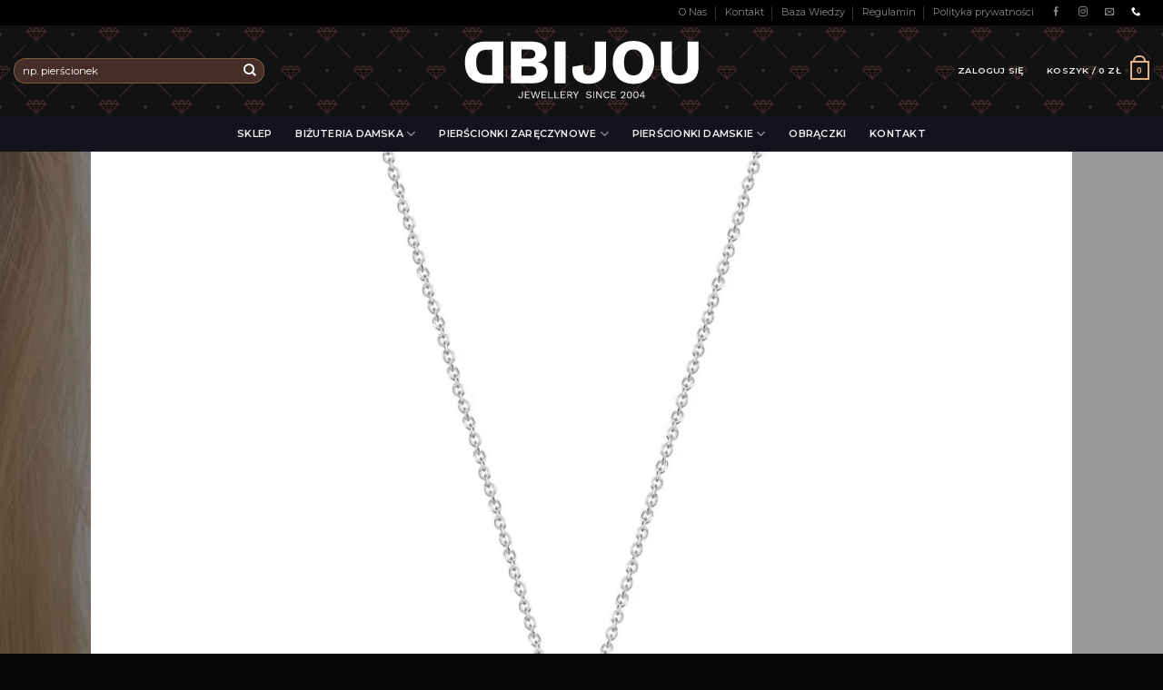

--- FILE ---
content_type: text/html; charset=UTF-8
request_url: https://dbijou.pl/sklep/celebrytka-biale-zloto-585-brylanty-dbijou-dbj-15/
body_size: 55924
content:
<!DOCTYPE html>
<!--[if IE 9 ]> <html lang="pl-PL" class="ie9 loading-site no-js"> <![endif]-->
<!--[if IE 8 ]> <html lang="pl-PL" class="ie8 loading-site no-js"> <![endif]-->
<!--[if (gte IE 9)|!(IE)]><!--><html lang="pl-PL" class="loading-site no-js"> <!--<![endif]-->
<head>

	<meta charset="UTF-8" />
	<link rel="profile" href="https://gmpg.org/xfn/11" />
	<link rel="pingback" href="https://dbijou.pl/xmlrpc.php" />

	<link rel='dns-prefetch' href='//dbijou.b-cdn.net' /><script>(function(html){html.className = html.className.replace(/\bno-js\b/,'js')})(document.documentElement);</script>
<title>Celebrytka z białego złota 585 1,15g z brylantami 0,005ct dbj-15 - DBIJOU - Biżuteria złota</title>

<!-- Google Tag Manager for WordPress by gtm4wp.com -->
<script data-cfasync="false" data-pagespeed-no-defer>
	var gtm4wp_datalayer_name = "dataLayer";
	var dataLayer = dataLayer || [];
	const gtm4wp_use_sku_instead = 1;
	const gtm4wp_id_prefix = '';
	const gtm4wp_remarketing = false;
	const gtm4wp_eec = true;
	const gtm4wp_classicec = false;
	const gtm4wp_currency = 'PLN';
	const gtm4wp_product_per_impression = false;
	const gtm4wp_needs_shipping_address = false;
	const gtm4wp_business_vertical = 'retail';
	const gtm4wp_business_vertical_id = 'id';

	const gtm4wp_scrollerscript_debugmode         = false;
	const gtm4wp_scrollerscript_callbacktime      = 100;
	const gtm4wp_scrollerscript_readerlocation    = 150;
	const gtm4wp_scrollerscript_contentelementid  = "content";
	const gtm4wp_scrollerscript_scannertime       = 60;
</script>
<!-- End Google Tag Manager for WordPress by gtm4wp.com --><meta name="viewport" content="width=device-width, initial-scale=1, maximum-scale=1" />
<!-- This site is optimized with the Yoast SEO plugin v12.9.1 - https://yoast.com/wordpress/plugins/seo/ -->
<meta name="robots" content="max-snippet:-1, max-image-preview:large, max-video-preview:-1"/>
<link rel="canonical" href="https://dbijou.pl/sklep/celebrytka-biale-zloto-585-brylanty-dbijou-dbj-15/" />
<meta property="og:locale" content="pl_PL" />
<meta property="og:type" content="article" />
<meta property="og:title" content="Celebrytka z białego złota 585 1,15g z brylantami 0,005ct dbj-15 - DBIJOU - Biżuteria złota" />
<meta property="og:description" content="Brylanty: 0,005 ct H/Si2 Waga: 1,15 &#8211; 1,35 g Wysokość ok: 10 mm Szerokość ok: 10 mm Długość łańcuszka: 42-45 cm Próba złota: 585" />
<meta property="og:url" content="https://dbijou.pl/sklep/celebrytka-biale-zloto-585-brylanty-dbijou-dbj-15/" />
<meta property="og:site_name" content="DBIJOU - Biżuteria złota" />
<meta property="article:publisher" content="https://www.facebook.com/dbijoupl/" />
<meta property="og:image" content="https://dbijou.b-cdn.net/wp-content/uploads/2019/12/Celebrytki-z-brylantami-dbj-C15-4.jpg" />
<meta property="og:image:secure_url" content="https://dbijou.b-cdn.net/wp-content/uploads/2019/12/Celebrytki-z-brylantami-dbj-C15-4.jpg" />
<meta property="og:image:width" content="1000" />
<meta property="og:image:height" content="1000" />
<meta name="twitter:card" content="summary_large_image" />
<meta name="twitter:description" content="Brylanty: 0,005 ct H/Si2 Waga: 1,15 &#8211; 1,35 g Wysokość ok: 10 mm Szerokość ok: 10 mm Długość łańcuszka: 42-45 cm Próba złota: 585" />
<meta name="twitter:title" content="Celebrytka z białego złota 585 1,15g z brylantami 0,005ct dbj-15 - DBIJOU - Biżuteria złota" />
<meta name="twitter:image" content="https://dbijou.b-cdn.net/wp-content/uploads/2019/12/Celebrytki-z-brylantami-dbj-C15-4.jpg" />
<script type='application/ld+json' class='yoast-schema-graph yoast-schema-graph--main'>{"@context":"https://schema.org","@graph":[{"@type":"Organization","@id":"https://dbijou.pl/#organization","name":"DBIJOU","url":"https://dbijou.pl/","sameAs":["https://www.facebook.com/dbijoupl/","https://www.instagram.com/dbijou_pl/"],"logo":{"@type":"ImageObject","@id":"https://dbijou.pl/#logo","url":"https://dbijou.b-cdn.net/wp-content/uploads/2019/11/dbijou-bizuteria-zlota-logo.png","width":700,"height":250,"caption":"DBIJOU"},"image":{"@id":"https://dbijou.pl/#logo"}},{"@type":"WebSite","@id":"https://dbijou.pl/#website","url":"https://dbijou.pl/","name":"DBIJOU - Bi\u017cuteria z\u0142ota, pier\u015bcionki zar\u0119czynowe, diamenty","description":"Diamenty, brylanty, pier\u015bcionki zar\u0119czynowe, bi\u017cuteria z metali szlachetnych","publisher":{"@id":"https://dbijou.pl/#organization"},"potentialAction":{"@type":"SearchAction","target":"https://dbijou.pl/?s={search_term_string}","query-input":"required name=search_term_string"}},{"@type":"ImageObject","@id":"https://dbijou.pl/sklep/celebrytka-biale-zloto-585-brylanty-dbijou-dbj-15/#primaryimage","url":"https://dbijou.b-cdn.net/wp-content/uploads/2019/12/Celebrytki-z-brylantami-dbj-C15-4.jpg","width":1000,"height":1000},{"@type":"WebPage","@id":"https://dbijou.pl/sklep/celebrytka-biale-zloto-585-brylanty-dbijou-dbj-15/#webpage","url":"https://dbijou.pl/sklep/celebrytka-biale-zloto-585-brylanty-dbijou-dbj-15/","inLanguage":"pl-PL","name":"Celebrytka z bia\u0142ego z\u0142ota 585 1,15g z brylantami 0,005ct dbj-15 - DBIJOU - Bi\u017cuteria z\u0142ota","isPartOf":{"@id":"https://dbijou.pl/#website"},"primaryImageOfPage":{"@id":"https://dbijou.pl/sklep/celebrytka-biale-zloto-585-brylanty-dbijou-dbj-15/#primaryimage"},"datePublished":"2022-12-19T15:27:03+00:00","dateModified":"2025-12-03T08:42:05+00:00"}]}</script>
<!-- / Yoast SEO plugin. -->

<link rel='dns-prefetch' href='//cdn.jsdelivr.net' />
<link rel='dns-prefetch' href='//www.google.com' />
<link rel='dns-prefetch' href='//fonts.googleapis.com' />
<link rel='dns-prefetch' href='//s.w.org' />
<link rel="alternate" type="application/rss+xml" title="DBIJOU - Biżuteria złota &raquo; Kanał z wpisami" href="https://dbijou.pl/feed/" />
<link rel="alternate" type="application/rss+xml" title="DBIJOU - Biżuteria złota &raquo; Kanał z komentarzami" href="https://dbijou.pl/comments/feed/" />
<link rel="alternate" type="application/rss+xml" title="DBIJOU - Biżuteria złota &raquo; Celebrytka z białego złota 585 1,15g z brylantami 0,005ct dbj-15 Kanał z komentarzami" href="https://dbijou.pl/sklep/celebrytka-biale-zloto-585-brylanty-dbijou-dbj-15/feed/" />
<link rel='stylesheet' id='5.2.3_bootstrap-css'  href='//cdn.jsdelivr.net/npm/bootstrap@5.2.3/dist/css/bootstrap.min.css?ver=5.2.21' type='text/css' media='all' />
<link rel='stylesheet' id='sbi_styles-css'  href='https://dbijou.b-cdn.net/wp-content/plugins/instagram-feed/css/sbi-styles.min.css?ver=6.2.7' type='text/css' media='all' />
<link rel='stylesheet' id='wc-block-style-css'  href='https://dbijou.b-cdn.net/wp-content/plugins/woocommerce/packages/woocommerce-blocks/build/style.css?ver=2.3.0' type='text/css' media='all' />
<link rel='stylesheet' id='contact-form-7-css'  href='https://dbijou.b-cdn.net/wp-content/plugins/contact-form-7/includes/css/styles.css?ver=5.1.6' type='text/css' media='all' />
<link rel='stylesheet' id='photoswipe-css'  href='https://dbijou.b-cdn.net/wp-content/plugins/woocommerce/assets/css/photoswipe/photoswipe.css?ver=3.7.3' type='text/css' media='all' />
<link rel='stylesheet' id='photoswipe-default-skin-css'  href='https://dbijou.b-cdn.net/wp-content/plugins/woocommerce/assets/css/photoswipe/default-skin/default-skin.css?ver=3.7.3' type='text/css' media='all' />
<style id='woocommerce-inline-inline-css' type='text/css'>
.woocommerce form .form-row .required { visibility: visible; }
</style>
<link rel='stylesheet' id='dashicons-css'  href='https://dbijou.b-cdn.net/wp-includes/css/dashicons.min.css?ver=5.2.21' type='text/css' media='all' />
<link rel='stylesheet' id='flatsome-icons-css'  href='https://dbijou.b-cdn.net/wp-content/themes/flatsome-3.9.0/flatsome/assets/css/fl-icons.css?ver=3.3' type='text/css' media='all' />
<link rel='stylesheet' id='__EPYT__style-css'  href='https://dbijou.b-cdn.net/wp-content/plugins/youtube-embed-plus/styles/ytprefs.min.css?ver=14.1.4.1' type='text/css' media='all' />
<style id='__EPYT__style-inline-css' type='text/css'>

                .epyt-gallery-thumb {
                        width: 33.333%;
                }
                
</style>
<link rel='stylesheet' id='flatsome-main-css'  href='https://dbijou.b-cdn.net/wp-content/themes/flatsome-3.9.0/flatsome/assets/css/flatsome.css?ver=3.9.0' type='text/css' media='all' />
<link rel='stylesheet' id='flatsome-shop-css'  href='https://dbijou.b-cdn.net/wp-content/themes/flatsome-3.9.0/flatsome/assets/css/flatsome-shop.css?ver=3.9.0' type='text/css' media='all' />
<link rel='stylesheet' id='flatsome-style-css'  href='https://dbijou.b-cdn.net/wp-content/themes/flatsome-3.9.0/flatsome/style.css?ver=3.9.0' type='text/css' media='all' />
<link rel='stylesheet' id='flatsome-googlefonts-css'  href='//fonts.googleapis.com/css?family=Work+Sans%3Aregular%2Cregular%7CMontserrat%3Aregular%2Cregular%2C600%7CDancing+Script%3Aregular%2C400&#038;display=swap&#038;ver=3.9' type='text/css' media='all' />
<link rel='stylesheet' id='prdctfltr-css'  href='https://dbijou.b-cdn.net/wp-content/plugins/xforwoocommerce/x-pack/prdctfltr/includes/css/style.min.css?ver=7.2.3' type='text/css' media='all' />
<script type="text/javascript">
            window._nslDOMReady = function (callback) {
                if ( document.readyState === "complete" || document.readyState === "interactive" ) {
                    callback();
                } else {
                    document.addEventListener( "DOMContentLoaded", callback );
                }
            };
            </script><script type='text/javascript' src='//cdn.jsdelivr.net/npm/bootstrap@5.2.3/dist/js/bootstrap.bundle.min.js?ver=5.2.21'></script>
<script type='text/javascript' src='https://dbijou.b-cdn.net/wp-includes/js/jquery/jquery.js?ver=1.12.4-wp'></script>
<script type='text/javascript' src='https://dbijou.b-cdn.net/wp-includes/js/jquery/jquery-migrate.min.js?ver=1.4.1'></script>
<script type='text/javascript' src='https://dbijou.b-cdn.net/wp-content/plugins/duracelltomi-google-tag-manager/js/analytics-talk-content-tracking.js?ver=1.16.2'></script>
<script type='text/javascript' src='https://dbijou.b-cdn.net/wp-content/plugins/duracelltomi-google-tag-manager/js/gtm4wp-woocommerce-enhanced.js?ver=1.16.2'></script>
<script type='text/javascript'>
/* <![CDATA[ */
var _EPYT_ = {"ajaxurl":"https:\/\/dbijou.pl\/wp-admin\/admin-ajax.php","security":"bb95406f1e","gallery_scrolloffset":"20","eppathtoscripts":"https:\/\/dbijou.pl\/wp-content\/plugins\/youtube-embed-plus\/scripts\/","eppath":"https:\/\/dbijou.pl\/wp-content\/plugins\/youtube-embed-plus\/","epresponsiveselector":"[\"iframe.__youtube_prefs__\",\"iframe[src*='youtube.com']\",\"iframe[src*='youtube-nocookie.com']\",\"iframe[data-ep-src*='youtube.com']\",\"iframe[data-ep-src*='youtube-nocookie.com']\",\"iframe[data-ep-gallerysrc*='youtube.com']\"]","epdovol":"1","version":"14.1.4.1","evselector":"iframe.__youtube_prefs__[src], iframe[src*=\"youtube.com\/embed\/\"], iframe[src*=\"youtube-nocookie.com\/embed\/\"]","ajax_compat":"","ytapi_load":"light","pause_others":"","stopMobileBuffer":"1","facade_mode":"","not_live_on_channel":"","vi_active":"","vi_js_posttypes":[]};
/* ]]> */
</script>
<script type='text/javascript' src='https://dbijou.b-cdn.net/wp-content/plugins/youtube-embed-plus/scripts/ytprefs.min.js?ver=14.1.4.1'></script>
<link rel='https://api.w.org/' href='https://dbijou.pl/wp-json/' />
<link rel="EditURI" type="application/rsd+xml" title="RSD" href="https://dbijou.pl/xmlrpc.php?rsd" />
<link rel="wlwmanifest" type="application/wlwmanifest+xml" href="https://dbijou.b-cdn.net/wp-includes/wlwmanifest.xml" /> 
<meta name="generator" content="WordPress 5.2.21" />
<meta name="generator" content="WooCommerce 3.7.3" />
<link rel='shortlink' href='https://dbijou.pl/?p=95541' />
<link rel="alternate" type="application/json+oembed" href="https://dbijou.pl/wp-json/oembed/1.0/embed?url=https%3A%2F%2Fdbijou.pl%2Fsklep%2Fcelebrytka-biale-zloto-585-brylanty-dbijou-dbj-15%2F" />
<link rel="alternate" type="text/xml+oembed" href="https://dbijou.pl/wp-json/oembed/1.0/embed?url=https%3A%2F%2Fdbijou.pl%2Fsklep%2Fcelebrytka-biale-zloto-585-brylanty-dbijou-dbj-15%2F&#038;format=xml" />
				<style type="text/css" id="cst_font_data">
					@font-face {font-family: "sequelsans";font-display: auto;font-fallback: ;font-weight: 400;src: url(https://dbijou.b-cdn.net/wp-content/uploads/2019/12/Sequel-Sans-Semi-Bold-Disp.ttf) format('TrueType');} @font-face {font-family: "ss-book";font-display: auto;font-fallback: ;font-weight: 400;src: url(https://dbijou.b-cdn.net/wp-content/uploads/2019/12/Sequel-Sans-Book-Disp.ttf) format('TrueType');}				</style>
				
<!-- This website runs the Product Feed PRO for WooCommerce by AdTribes.io plugin -->

<!-- Google Tag Manager for WordPress by gtm4wp.com -->
<!-- GTM Container placement set to automatic -->
<script data-cfasync="false" data-pagespeed-no-defer type="text/javascript">
	var dataLayer_content = {"pagePostType":"product","pagePostType2":"single-product","pagePostAuthor":"kbial","cartContent":{"totals":{"applied_coupons":[],"discount_total":0,"subtotal":0,"total":0},"items":[]},"productRatingCounts":[],"productAverageRating":0,"productReviewCount":0,"productType":"simple","productIsVariable":0,"event":"gtm4wp.changeDetailViewEEC","ecommerce":{"currencyCode":"PLN","detail":{"products":[{"id":95541,"name":"Celebrytka z białego złota 585 1,15g z brylantami 0,005ct dbj-15","sku":95541,"category":"Złoto białe","price":3381,"stocklevel":null}]}}};
	dataLayer.push( dataLayer_content );
</script>
<script data-cfasync="false">
(function(w,d,s,l,i){w[l]=w[l]||[];w[l].push({'gtm.start':
new Date().getTime(),event:'gtm.js'});var f=d.getElementsByTagName(s)[0],
j=d.createElement(s),dl=l!='dataLayer'?'&l='+l:'';j.async=true;j.src=
'//www.googletagmanager.com/gtm.'+'js?id='+i+dl;f.parentNode.insertBefore(j,f);
})(window,document,'script','dataLayer','GTM-NHZZ736');
</script>
<!-- End Google Tag Manager -->
<!-- End Google Tag Manager for WordPress by gtm4wp.com --><style>.bg{opacity: 0; transition: opacity 1s; -webkit-transition: opacity 1s;} .bg-loaded{opacity: 1;}</style><!--[if IE]><link rel="stylesheet" type="text/css" href="https://dbijou.b-cdn.net/wp-content/themes/flatsome-3.9.0/flatsome/assets/css/ie-fallback.css"><script src="//cdnjs.cloudflare.com/ajax/libs/html5shiv/3.6.1/html5shiv.js"></script><script>var head = document.getElementsByTagName('head')[0],style = document.createElement('style');style.type = 'text/css';style.styleSheet.cssText = ':before,:after{content:none !important';head.appendChild(style);setTimeout(function(){head.removeChild(style);}, 0);</script><script src="https://dbijou.b-cdn.net/wp-content/themes/flatsome-3.9.0/flatsome/assets/libs/ie-flexibility.js"></script><![endif]--><meta name="p:domain_verify" content="cd599c3666a903c27113683b06e6e9f4"/>

<meta name="theme-color" 
      content="#000" 
      media="(prefers-color-scheme: light)">
<meta name="theme-color" 
      content="#000" 
      media="(prefers-color-scheme: dark)">	<noscript><style>.woocommerce-product-gallery{ opacity: 1 !important; }</style></noscript>
	
<!-- WooCommerce Facebook Integration Begin -->

<script type='text/javascript'>
!function(f,b,e,v,n,t,s){if(f.fbq)return;n=f.fbq=function(){n.callMethod?
n.callMethod.apply(n,arguments):n.queue.push(arguments)};if(!f._fbq)f._fbq=n;
n.push=n;n.loaded=!0;n.version='2.0';n.queue=[];t=b.createElement(e);t.async=!0;
t.src=v;s=b.getElementsByTagName(e)[0];s.parentNode.insertBefore(t,s)}(window,
document,'script','https://connect.facebook.net/en_US/fbevents.js');
</script>

<script>
fbq('init', '427304564627549', {}, {
    "agent": "woocommerce-3.7.3-1.9.15"
});

fbq('track', 'PageView', {
    "source": "woocommerce",
    "version": "3.7.3",
    "pluginVersion": "1.9.15"
});

document.addEventListener('DOMContentLoaded', function() {
  jQuery && jQuery(function($){
    $('body').on('added_to_cart', function(event) {
      // Ajax action.
      $.get('?wc-ajax=fb_inject_add_to_cart_event', function(data) {
        $('head').append(data);
      });
    });
  });
}, false);

</script>
<!-- DO NOT MODIFY -->
<!-- WooCommerce Facebook Integration end -->
    	       
	       <script type="text/javascript">
	       
    	    var wccpf_opt = {
    	    	editable : "no",
    	        cloning : "no",
    	        location : "woocommerce_before_add_to_cart_button",
    	        validation : "no",
    	        validation_type : "submit",
    	        ajax_pricing_rules_title : "hide",
    	        ajax_pricing_rules_title_header : "",
    		    ajax_pricing_rules_price_container_is : "default",
    	        ajax_price_replace_container : "",
    	        price_details : "",
    	        color_picker_functions    : [],
    	        is_ajax_add_to_cart : "yes",
    	        is_page : "single"
    	    };
    	    </script>
	
	
				
    						
		<link rel="icon" href="https://dbijou.b-cdn.net/wp-content/uploads/2019/10/cropped-dbijou-zlota-bizuteria-ico-32x32.png" sizes="32x32" />
<link rel="icon" href="https://dbijou.b-cdn.net/wp-content/uploads/2019/10/cropped-dbijou-zlota-bizuteria-ico-192x192.png" sizes="192x192" />
<link rel="apple-touch-icon-precomposed" href="https://dbijou.b-cdn.net/wp-content/uploads/2019/10/cropped-dbijou-zlota-bizuteria-ico-180x180.png" />
<meta name="msapplication-TileImage" content="https://dbijou.b-cdn.net/wp-content/uploads/2019/10/cropped-dbijou-zlota-bizuteria-ico-270x270.png" />
<meta name="generator" content="Product Filter for WooCommerce"/><style id="custom-css" type="text/css">:root {--primary-color: #0a0a0a;}.header-main{height: 100px}#logo img{max-height: 100px}#logo{width:258px;}.stuck #logo img{padding:6px 0;}.header-bottom{min-height: 10px}.header-top{min-height: 20px}.transparent .header-main{height: 99px}.transparent #logo img{max-height: 99px}.has-transparent + .page-title:first-of-type,.has-transparent + #main > .page-title,.has-transparent + #main > div > .page-title,.has-transparent + #main .page-header-wrapper:first-of-type .page-title{padding-top: 179px;}.header.show-on-scroll,.stuck .header-main{height:63px!important}.stuck #logo img{max-height: 63px!important}.search-form{ width: 60%;}.header-bg-color, .header-wrapper {background-color: rgba(10,10,10,0.9)}.header-bottom {background-color: #13131d}.header-main .nav > li > a{line-height: 16px }.stuck .header-main .nav > li > a{line-height: 50px }.header-bottom-nav > li > a{line-height: 16px }@media (max-width: 549px) {.header-main{height: 99px}#logo img{max-height: 99px}}.nav-dropdown-has-arrow li.has-dropdown:before{border-bottom-color: rgba(221,153,51,0.17);}.nav .nav-dropdown{border-color: rgba(221,153,51,0.17) }.nav-dropdown{border-radius:3px}.nav-dropdown{font-size:87%}.header-top{background-color:#000000!important;}/* Color */.accordion-title.active, .has-icon-bg .icon .icon-inner,.logo a, .primary.is-underline, .primary.is-link, .badge-outline .badge-inner, .nav-outline > li.active> a,.nav-outline >li.active > a, .cart-icon strong,[data-color='primary'], .is-outline.primary{color: #0a0a0a;}/* Color !important */[data-text-color="primary"]{color: #0a0a0a!important;}/* Background Color */[data-text-bg="primary"]{background-color: #0a0a0a;}/* Background */.scroll-to-bullets a,.featured-title, .label-new.menu-item > a:after, .nav-pagination > li > .current,.nav-pagination > li > span:hover,.nav-pagination > li > a:hover,.has-hover:hover .badge-outline .badge-inner,button[type="submit"], .button.wc-forward:not(.checkout):not(.checkout-button), .button.submit-button, .button.primary:not(.is-outline),.featured-table .title,.is-outline:hover, .has-icon:hover .icon-label,.nav-dropdown-bold .nav-column li > a:hover, .nav-dropdown.nav-dropdown-bold > li > a:hover, .nav-dropdown-bold.dark .nav-column li > a:hover, .nav-dropdown.nav-dropdown-bold.dark > li > a:hover, .is-outline:hover, .tagcloud a:hover,.grid-tools a, input[type='submit']:not(.is-form), .box-badge:hover .box-text, input.button.alt,.nav-box > li > a:hover,.nav-box > li.active > a,.nav-pills > li.active > a ,.current-dropdown .cart-icon strong, .cart-icon:hover strong, .nav-line-bottom > li > a:before, .nav-line-grow > li > a:before, .nav-line > li > a:before,.banner, .header-top, .slider-nav-circle .flickity-prev-next-button:hover svg, .slider-nav-circle .flickity-prev-next-button:hover .arrow, .primary.is-outline:hover, .button.primary:not(.is-outline), input[type='submit'].primary, input[type='submit'].primary, input[type='reset'].button, input[type='button'].primary, .badge-inner{background-color: #0a0a0a;}/* Border */.nav-vertical.nav-tabs > li.active > a,.scroll-to-bullets a.active,.nav-pagination > li > .current,.nav-pagination > li > span:hover,.nav-pagination > li > a:hover,.has-hover:hover .badge-outline .badge-inner,.accordion-title.active,.featured-table,.is-outline:hover, .tagcloud a:hover,blockquote, .has-border, .cart-icon strong:after,.cart-icon strong,.blockUI:before, .processing:before,.loading-spin, .slider-nav-circle .flickity-prev-next-button:hover svg, .slider-nav-circle .flickity-prev-next-button:hover .arrow, .primary.is-outline:hover{border-color: #0a0a0a}.nav-tabs > li.active > a{border-top-color: #0a0a0a}.widget_shopping_cart_content .blockUI.blockOverlay:before { border-left-color: #0a0a0a }.woocommerce-checkout-review-order .blockUI.blockOverlay:before { border-left-color: #0a0a0a }/* Fill */.slider .flickity-prev-next-button:hover svg,.slider .flickity-prev-next-button:hover .arrow{fill: #0a0a0a;}/* Background Color */[data-icon-label]:after, .secondary.is-underline:hover,.secondary.is-outline:hover,.icon-label,.button.secondary:not(.is-outline),.button.alt:not(.is-outline), .badge-inner.on-sale, .button.checkout, .single_add_to_cart_button{ background-color:#d5a35c; }[data-text-bg="secondary"]{background-color: #d5a35c;}/* Color */.secondary.is-underline,.secondary.is-link, .secondary.is-outline,.stars a.active, .star-rating:before, .woocommerce-page .star-rating:before,.star-rating span:before, .color-secondary{color: #d5a35c}/* Color !important */[data-text-color="secondary"]{color: #d5a35c!important;}/* Border */.secondary.is-outline:hover{border-color:#d5a35c}body{font-size: 86%;}@media screen and (max-width: 549px){body{font-size: 100%;}}body{font-family:"Montserrat", sans-serif}body{font-weight: 0}.nav > li > a {font-family:"Montserrat", sans-serif;}.nav > li > a {font-weight: 600;}h1,h2,h3,h4,h5,h6,.heading-font, .off-canvas-center .nav-sidebar.nav-vertical > li > a{font-family: "Work Sans", sans-serif;}h1,h2,h3,h4,h5,h6,.heading-font,.banner h1,.banner h2{font-weight: 0;}.alt-font{font-family: "Dancing Script", sans-serif;}.alt-font{font-weight: 400!important;}.header:not(.transparent) .header-nav.nav > li > a {color: #f1f1f1;}.header:not(.transparent) .header-nav.nav > li > a:hover,.header:not(.transparent) .header-nav.nav > li.active > a,.header:not(.transparent) .header-nav.nav > li.current > a,.header:not(.transparent) .header-nav.nav > li > a.active,.header:not(.transparent) .header-nav.nav > li > a.current{color: #d6965b;}.header-nav.nav-line-bottom > li > a:before,.header-nav.nav-line-grow > li > a:before,.header-nav.nav-line > li > a:before,.header-nav.nav-box > li > a:hover,.header-nav.nav-box > li.active > a,.header-nav.nav-pills > li > a:hover,.header-nav.nav-pills > li.active > a{color:#FFF!important;background-color: #d6965b;}.header:not(.transparent) .header-bottom-nav.nav > li > a{color: #f1f1f1;}a{color: #000000;}.shop-page-title.featured-title .title-bg{ background-image: url(https://dbijou.b-cdn.net/wp-content/uploads/2019/12/Celebrytki-z-brylantami-dbj-C15-4.jpg)!important;}@media screen and (min-width: 550px){.products .box-vertical .box-image{min-width: 247px!important;width: 247px!important;}}.header-main .social-icons,.header-main .cart-icon strong,.header-main .menu-title,.header-main .header-button > .button.is-outline,.header-main .nav > li > a > i:not(.icon-angle-down){color: #e2b386!important;}.header-main .header-button > .button.is-outline,.header-main .cart-icon strong:after,.header-main .cart-icon strong{border-color: #e2b386!important;}.header-main .header-button > .button:not(.is-outline){background-color: #e2b386!important;}.header-main .current-dropdown .cart-icon strong,.header-main .header-button > .button:hover,.header-main .header-button > .button:hover i,.header-main .header-button > .button:hover span{color:#FFF!important;}.header-main .menu-title:hover,.header-main .social-icons a:hover,.header-main .header-button > .button.is-outline:hover,.header-main .nav > li > a:hover > i:not(.icon-angle-down){color: #a27550!important;}.header-main .current-dropdown .cart-icon strong,.header-main .header-button > .button:hover{background-color: #a27550!important;}.header-main .current-dropdown .cart-icon strong:after,.header-main .current-dropdown .cart-icon strong,.header-main .header-button > .button:hover{border-color: #a27550!important;}.footer-1{background-color: #f8f4f3}.footer-2{background-color: #8c8c8c}.absolute-footer, html{background-color: #0a0909}/* Custom CSS *//*************** POPUP: PERSONAL CONTACT ***************/.grecaptcha-badge{display:none;}.popup-personal-contact img { position: relative;border-radius: 14px;box-shadow: 0 0 17px rgba(0,0,0,.3);/* border: 3px solid #fff; */width: 161px;/* height: 90px; */margin: 44px;top: 27px;}@media screen and (min-width: 550px) {.popup-personal-contact .col-inner { margin-top:-80px;}.lightbox-content {border-radius:5px; }}@media screen and (max-width: 549px) {.mfp-container {padding: 0;margin:0;}}.autocomplete-suggestion img{border-radius: 10px;}.header-inner{background-position: center;background-size: 80px;background-color: #121215;/* background-color: #ffffff;*/background-image: url("data:image/svg+xml,%3Csvg width='180' height='180' viewBox='0 0 180 180' xmlns='http://www.w3.org/2000/svg'%3E%3Cpath d='M81.28 88H68.413l19.298 19.298L81.28 88zm2.107 0h13.226L90 107.838 83.387 88zm15.334 0h12.866l-19.298 19.298L98.72 88zm-32.927-2.207L73.586 78h32.827l.5.5 7.294 7.293L115.414 87l-24.707 24.707-.707.707L64.586 87l1.207-1.207zm2.62.207L74 80.414 79.586 86H68.414zm16 0L90 80.414 95.586 86H84.414zm16 0L106 80.414 111.586 86h-11.172zm-8-6h11.173L98 85.586 92.414 80zM82 85.586L87.586 80H76.414L82 85.586zM17.414 0L.707 16.707 0 17.414V0h17.414zM4.28 0L0 12.838V0h4.28zm10.306 0L2.288 12.298 6.388 0h8.198zM180 17.414L162.586 0H180v17.414zM165.414 0l12.298 12.298L173.612 0h-8.198zM180 12.838L175.72 0H180v12.838zM0 163h16.413l.5.5 7.294 7.293L25.414 172l-8 8H0v-17zm0 10h6.613l-2.334 7H0v-7zm14.586 7l7-7H8.72l-2.333 7h8.2zM0 165.414L5.586 171H0v-5.586zM10.414 171L16 165.414 21.586 171H10.414zm-8-6h11.172L8 170.586 2.414 165zM180 163h-16.413l-7.794 7.793-1.207 1.207 8 8H180v-17zm-14.586 17l-7-7h12.865l2.333 7h-8.2zM180 173h-6.613l2.334 7H180v-7zm-21.586-2l5.586-5.586 5.586 5.586h-11.172zM180 165.414L174.414 171H180v-5.586zm-8 5.172l5.586-5.586h-11.172l5.586 5.586zM152.933 25.653l1.414 1.414-33.94 33.942-1.416-1.416 33.943-33.94zm1.414 127.28l-1.414 1.414-33.942-33.94 1.416-1.416 33.94 33.943zm-127.28 1.414l-1.414-1.414 33.94-33.942 1.416 1.416-33.943 33.94zm-1.414-127.28l1.414-1.414 33.942 33.94-1.416 1.416-33.94-33.943zM0 85c2.21 0 4 1.79 4 4s-1.79 4-4 4v-8zm180 0c-2.21 0-4 1.79-4 4s1.79 4 4 4v-8zM94 0c0 2.21-1.79 4-4 4s-4-1.79-4-4h8zm0 180c0-2.21-1.79-4-4-4s-4 1.79-4 4h8z' fill='%23ac674f' fill-opacity='0.35' fill-rule='evenodd'/%3E%3C/svg%3E");}.header:not(.transparent) .header-nav.nav > li > a{color: #f1f1f1;}.home-page-arrivals .bg-fill {background-size: 624px!important;background-position: -52px 111px!important;}#woocommerce-product-search-field-0{color: #f1f1f1!important;border-color: rgba(213, 163, 92, 0.4);transition: all 300ms;background-color: #452e28;}#woocommerce-product-search-field-0::placeholder,#woocommerce-product-search-field-1::placeholder{color: #fff;}@media screen and (min-width: 1050px) {/*#woocommerce-product-search-field-0:hover{background-color: #13131d;transition: all 300ms;}*/.searchform-wrapper.ux-search-box.relative.form-flat.is-normal{transition: all 200ms;color: #fff!important;}.searchform-wrapper.ux-search-box.relative.form-flat.is-normal:hover{transform: scale(1.05);background-color: #13131d;transition: all 300ms;}.searchform-wrapper.ux-search-box.relative.form-flat.is-normal:hover::after{transform: scale(1);background-color: #13131d;transition: all 3000ms;}}#woocommerce-product-search-field-1{color: #f1f1f1!important;border-color: rgba(213, 163, 92, 0.4);transition: all 300ms;background-color: #452e28;}#menu-item-886 a,#menu-item-887 a {text-transform: uppercase;font-size: .8em;font-weight: bolder;color: #000;}#menu-item-875 a{ text-align: center;}.woof_products_top_panel{z-index: 25!important;}.tablet-menu.current-dropdown .nav-dropdown{left: -50px;}.wedding-band-main.current-dropdown .nav-dropdown{left: -224px;}.jewelry-menu.current-dropdown .nav-dropdown{ left: -277px;}.jewelry-menu.current-dropdown .nav-dropdown li.image-column>a img{margin-top: 40px}.wedding-band-main.current-dropdown li.image-column>a img {width: 66%;margin: 15px 16px 13px 30px;}.tooltipster-base{display:none!important;}.banner-grid,.popup-lightbox{background-color: #000;}.focused-checkout-logo{background-color: #000;}.shop-page-title .page-title-inner .flex-col:first-child{display: none;}.shop-page-title .page-title-inner .flex-col:last-child{width: 100%;}.shop-page-title .page-title-inner{max-width: 100%;}@media (min-width: 1080px){.prdctfltr_buttons{display: flex;}.prdctfltr_buttons.prdctfltr_woocommerce_filter_submit {margin: 0 auto!important;}.prdctfltr_wc{margin-top: -21px;}}.prdctfltr_woocommerce_ordering,.prdctfltr_wc .prdctfltr_filter_title {text-align: left;font-size: 0.9em;}.prdctfltr_wc .prdctfltr_filter_title .prdctfltr_woocommerce_filter{font-size: 1.5em;}.shop-page-title .page-title-inner{display:none;}.product-main .row.row-large{max-width:100%;}.custom-jewelry{display: flex;}.custom-jewelry .row div{display: flex;align-items: baseline;}.custom-jewelry .row div i{padding-right: 5px;font-size: 11px;}.ring-size-guide th:first-child, td:first-child,.ring-size-guide th:last-child, td:last-child{text-align: center;}#customtable td:first-child,#customtable td:last-child{text-align: left;}#seeRelated div.box-text.box-text-products,#seeRelated .product-section-title{display:none;}#seeRelated a.quick-view.quick-view-added{font-size: 8px;}@media (min-width: 375px){.ring-guide-mobile{display:none;}}@media(max-width:375px){.custom-ring,.ring-guide{display:none;}}.section.uvp a.plain:hover{color:#e2b386!important;}.dbj-diamond .bg.bg-loaded{background-size: 550px!important;}.inverted-d{height:31.3px;margin-right: 1.5px;}.diamond-acc .accordion-item a {color: #fff!important;}.diamond-acc .lead{color:#e2b386!important;font-size: 1em;}.diamond-acc .accordion-inner{padding: 0 20px 0 0;}.iframe__bottom{display:none!important;}.gold-type-wrapper .wccpf_label label,.variations .label label{font-size : 15px;text-align:left;padding: 15px 0;}table.wccpf_fields_table td {padding: 15px 0!important;}.woocommerce-variation .single_variation{display: none;}.product-quick-view-container .wccpf-field-layout-horizontal{display: flex;align-content: center;align-items: center;list-style-type: none;}.product-quick-view-container .ring-guide{display: none;}.woocommerce-store-notice__dismiss-link{color: #e2b386;}#banner-grid-1791921541,#banner-grid-65818378,#banner-grid-766152288,.celebrytka-main{background: rgb(210,243,246);background: linear-gradient(180deg, rgba(210,243,246,1) 0%, rgba(195,221,221,1) 100%);}#row-1704488899{background-color: #000;}.iframe-container.iframe__bottom{display: none}#shipping_method_0_easypack_parcel_machines,#shipping_method_0_easypack_parcel_machines_cod,#shipping_method > li:nth-child(3),#shipping_method > li:nth-child(4){display:none;}#top-bar > div > div.flex-col.hide-for-medium.flex-right > ul > li.html.header-social-icons.ml-0 > div { display: inline-flex;}.nav-dark a.plain{opacity: 1;}/* Custom CSS Tablet */@media (max-width: 849px){.mobile-uvp-feature p {color: #fff;}.tablet-menu.current-dropdown .nav-dropdown{left: -242px;}.wedding-band-main.current-dropdown .nav-dropdown{left: -224px;}.jewelry-menu.current-dropdown .nav-dropdown{ left: -274px;}.celeb-banner .bg-fill{background-position: initial!important;}}/* Custom CSS Mobile */@media (max-width: 549px){#wide-nav{display:none;}.inverted-d{height:30px;margin-right: 1px;}#celeb-text{display:none;}.celeb-banner .bg-fill{background-position: -58px 0px!important;}.button.icon.circle{color: black!important;}.nav.nav-vertical li{width: 107%!important;}}.label-new.menu-item > a:after{content:"New";}.label-hot.menu-item > a:after{content:"Hot";}.label-sale.menu-item > a:after{content:"Sale";}.label-popular.menu-item > a:after{content:"Popular";}</style>		<style type="text/css" id="wp-custom-css">
			.nav>li>a>i+span, 
i.icon-facebook,
i.icon-instagram,
i.icon-twitter,
i.icon-envelop,
.nav-dark .nav>li>a{
	color: #858585;
}
		</style>
			<!-- Facebook Pixel Code -->



<script>
  !function(f,b,e,v,n,t,s)
  {if(f.fbq)return;n=f.fbq=function(){n.callMethod?
  n.callMethod.apply(n,arguments):n.queue.push(arguments)};
  if(!f._fbq)f._fbq=n;n.push=n;n.loaded=!0;n.version='2.0';
  n.queue=[];t=b.createElement(e);t.async=!0;
  t.src=v;s=b.getElementsByTagName(e)[0];
  s.parentNode.insertBefore(t,s)}(window, document,'script',
  'https://connect.facebook.net/en_US/fbevents.js');
  fbq('init', '427304564627549');
  fbq('track', 'PageView');
</script>
<noscript><img height="1" width="1" style="display:none"
  src="https://www.facebook.com/tr?id=427304564627549&ev=PageView&noscript=1"
/></noscript>
<!-- End Facebook Pixel Code -->
		<link rel="stylesheet" type="text/css" href="//wpcc.io/lib/1.0.2/cookieconsent.min.css"/><script src="//wpcc.io/lib/1.0.2/cookieconsent.min.js"></script><script>window.addEventListener("load", function(){window.wpcc.init({"colors":{"popup":{"background":"#222222","text":"#ffffff","border":"#f9f9f9"},"button":{"background":"#f9f9f9","text":"#000000"}},"position":"bottom","padding":"small","margin":"none","transparency":"25","fontsize":"small","content":{"message":"Korzystamy z plików cookie. Więcej informacji na ten temat znajdziesz w ","button":"OK!","link":"Polityce prywatności.","href":"https://dbijou.pl/polityka-prywatnosci"}})});</script>
</head>

<body data-rsssl=1 class="product-template-default single single-product postid-95541 theme-flatsome-3.9.0/flatsome woocommerce woocommerce-page woocommerce-no-js lightbox nav-dropdown-has-arrow">
<!-- Google Tag Manager (noscript) -->
<noscript><iframe src="https://www.googletagmanager.com/ns.html?id=GTM-NHZZ736"
height="0" width="0" style="display:none;visibility:hidden"></iframe></noscript>

<!-- End Google Tag Manager (noscript) -->

<a class="skip-link screen-reader-text" href="#main">Skip to content</a>

<div id="wrapper">

	
	<header id="header" class="header header-full-width has-sticky sticky-jump">
		<div class="header-wrapper">
			<div id="top-bar" class="header-top hide-for-sticky nav-dark">
    <div class="flex-row container">
      <div class="flex-col hide-for-medium flex-left">
          <ul class="nav nav-left medium-nav-center nav-small  nav-divided">
                        </ul>
      </div><!-- flex-col left -->

      <div class="flex-col hide-for-medium flex-center">
          <ul class="nav nav-center nav-small  nav-divided">
                        </ul>
      </div><!-- center -->

      <div class="flex-col hide-for-medium flex-right">
         <ul class="nav top-bar-nav nav-right nav-small  nav-divided">
              <li id="menu-item-187" class="menu-item menu-item-type-post_type menu-item-object-page  menu-item-187"><a href="https://dbijou.pl/o-nas/" class="nav-top-link">O Nas</a></li>
<li id="menu-item-189" class="menu-item menu-item-type-post_type menu-item-object-page  menu-item-189"><a href="https://dbijou.pl/kontakt/" class="nav-top-link">Kontakt</a></li>
<li id="menu-item-201" class="menu-item menu-item-type-post_type menu-item-object-page  menu-item-201"><a href="https://dbijou.pl/faq/" class="nav-top-link">Baza Wiedzy</a></li>
<li id="menu-item-15687" class="menu-item menu-item-type-post_type menu-item-object-page  menu-item-15687"><a href="https://dbijou.pl/regulamin/" class="nav-top-link">Regulamin</a></li>
<li id="menu-item-21790" class="menu-item menu-item-type-post_type menu-item-object-page menu-item-privacy-policy  menu-item-21790"><a href="https://dbijou.pl/polityka-prywatnosci/" class="nav-top-link">Polityka prywatności</a></li>
<li class="html header-social-icons ml-0">
	<div class="social-icons follow-icons" ><a href="https://www.facebook.com/dbijoupl" target="_blank" data-label="Facebook"  rel="noopener noreferrer nofollow" class="icon plain facebook tooltip" title="Follow on Facebook"><i class="icon-facebook" ></i></a><a href="https://www.instagram.com/dbijou_pl/" target="_blank" rel="noopener noreferrer nofollow" data-label="Instagram" class="icon plain  instagram tooltip" title="Follow on Instagram"><i class="icon-instagram" ></i></a><a href="mailto:office@dbijou.pl" data-label="E-mail"  rel="nofollow" class="icon plain  email tooltip" title="Send us an email"><i class="icon-envelop" ></i></a><a href="tel:+48736946248" target="_blank"  data-label="Phone"  rel="noopener noreferrer nofollow" class="icon plain  phone tooltip" title="Call us"><i class="icon-phone" ></i></a></div></li>          </ul>
      </div><!-- .flex-col right -->

            <div class="flex-col show-for-medium flex-grow">
          <ul class="nav nav-center nav-small mobile-nav  nav-divided">
              <li class="header-search-form search-form html relative has-icon">
	<div class="header-search-form-wrapper">
		<div class="searchform-wrapper ux-search-box relative form-flat is-normal"><form role="search" method="get" class="searchform" action="https://dbijou.pl/">
	<div class="flex-row relative">
						<div class="flex-col flex-grow">
			<label class="screen-reader-text" for="woocommerce-product-search-field-0">Szukaj:</label>
			<input type="search" id="woocommerce-product-search-field-0" class="search-field mb-0" placeholder="np. pierścionek" value="" name="s" />
			<input type="hidden" name="post_type" value="product" />
					</div><!-- .flex-col -->
		<div class="flex-col">
			<button type="submit" value="Szukaj" class="ux-search-submit submit-button secondary button icon mb-0">
				<i class="icon-search" ></i>			</button>
		</div><!-- .flex-col -->
	</div><!-- .flex-row -->
	<div class="live-search-results text-left z-top"></div>
</form>
</div>	</div>
</li>          </ul>
      </div>
      
    </div><!-- .flex-row -->
</div><!-- #header-top -->
<div id="masthead" class="header-main show-logo-center">
      <div class="header-inner flex-row container logo-center medium-logo-center" role="navigation">

          <!-- Logo -->
          <div id="logo" class="flex-col logo">
            <!-- Header logo -->
<a href="https://dbijou.pl/" title="DBIJOU &#8211; Biżuteria złota - Diamenty, brylanty, pierścionki zaręczynowe, biżuteria z metali szlachetnych" rel="home">
    <img width="258" height="100" src="https://dbijou.b-cdn.net/wp-content/uploads/2020/01/dbijou-logotype.svg" class="header_logo header-logo" alt="DBIJOU &#8211; Biżuteria złota"/><img  width="258" height="100" src="https://dbijou.b-cdn.net/wp-content/uploads/2019/11/dbijou-white-logo.png" class="header-logo-dark" alt="DBIJOU &#8211; Biżuteria złota"/></a>
          </div>

          <!-- Mobile Left Elements -->
          <div class="flex-col show-for-medium flex-left">
            <ul class="mobile-nav nav nav-left ">
              <li class="nav-icon has-icon">
  <div class="header-button">		<a href="#" data-open="#main-menu" data-pos="left" data-bg="main-menu-overlay" data-color="dark" class="icon button circle is-outline is-small" aria-label="Menu" aria-controls="main-menu" aria-expanded="false">
		
		  <i class="icon-menu" ></i>
		  		</a>
	 </div> </li>            </ul>
          </div>

          <!-- Left Elements -->
          <div class="flex-col hide-for-medium flex-left
            ">
            <ul class="header-nav header-nav-main nav nav-left  nav-size-small nav-spacing-small nav-uppercase" >
              <li class="header-search-form search-form html relative has-icon">
	<div class="header-search-form-wrapper">
		<div class="searchform-wrapper ux-search-box relative form-flat is-normal"><form role="search" method="get" class="searchform" action="https://dbijou.pl/">
	<div class="flex-row relative">
						<div class="flex-col flex-grow">
			<label class="screen-reader-text" for="woocommerce-product-search-field-1">Szukaj:</label>
			<input type="search" id="woocommerce-product-search-field-1" class="search-field mb-0" placeholder="np. pierścionek" value="" name="s" />
			<input type="hidden" name="post_type" value="product" />
					</div><!-- .flex-col -->
		<div class="flex-col">
			<button type="submit" value="Szukaj" class="ux-search-submit submit-button secondary button icon mb-0">
				<i class="icon-search" ></i>			</button>
		</div><!-- .flex-col -->
	</div><!-- .flex-row -->
	<div class="live-search-results text-left z-top"></div>
</form>
</div>	</div>
</li>            </ul>
          </div>

          <!-- Right Elements -->
          <div class="flex-col hide-for-medium flex-right">
            <ul class="header-nav header-nav-main nav nav-right  nav-size-small nav-spacing-small nav-uppercase">
              <li class="account-item has-icon
    "
>

<a href="https://dbijou.pl/my-account/"
    class="nav-top-link nav-top-not-logged-in "
    data-open="#login-form-popup"  >
    <span>
    Zaloguj się      </span>
  
</a><!-- .account-login-link -->



</li>
<li class="header-divider"></li><li class="cart-item has-icon has-dropdown">

<a href="https://dbijou.pl/cart/" title="Koszyk" class="header-cart-link is-small">


<span class="header-cart-title">
   Koszyk   /      <span class="cart-price"><span class="woocommerce-Price-amount amount">0&nbsp;<span class="woocommerce-Price-currencySymbol">&#122;&#322;</span></span></span>
  </span>

    <span class="cart-icon image-icon">
    <strong>0</strong>
  </span>
  </a>

 <ul class="nav-dropdown nav-dropdown-default dropdown-uppercase">
    <li class="html widget_shopping_cart">
      <div class="widget_shopping_cart_content">
        

	<p class="woocommerce-mini-cart__empty-message">Brak produktów w koszyku.</p>


      </div>
    </li>
     </ul><!-- .nav-dropdown -->

</li>
            </ul>
          </div>

          <!-- Mobile Right Elements -->
          <div class="flex-col show-for-medium flex-right">
            <ul class="mobile-nav nav nav-right ">
              <li class="cart-item has-icon">

      <a href="https://dbijou.pl/cart/" class="header-cart-link off-canvas-toggle nav-top-link is-small" data-open="#cart-popup" data-class="off-canvas-cart" title="Koszyk" data-pos="right">
  
    <span class="cart-icon image-icon">
    <strong>0</strong>
  </span>
  </a>


  <!-- Cart Sidebar Popup -->
  <div id="cart-popup" class="mfp-hide widget_shopping_cart">
  <div class="cart-popup-inner inner-padding">
      <div class="cart-popup-title text-center">
          <h4 class="uppercase">Koszyk</h4>
          <div class="is-divider"></div>
      </div>
      <div class="widget_shopping_cart_content">
          

	<p class="woocommerce-mini-cart__empty-message">Brak produktów w koszyku.</p>


      </div>
             <div class="cart-sidebar-content relative"></div>  </div>
  </div>

</li>
            </ul>
          </div>

      </div><!-- .header-inner -->
     
      </div><!-- .header-main --><div id="wide-nav" class="header-bottom wide-nav flex-has-center">
    <div class="flex-row container">

            
                        <div class="flex-col hide-for-medium flex-center">
                <ul class="nav header-nav header-bottom-nav nav-center  nav-spacing-xlarge nav-uppercase">
                    <li id="menu-item-129975" class="menu-item menu-item-type-custom menu-item-object-custom  menu-item-129975"><a href="/sklep" class="nav-top-link">SKLEP</a></li>
<li id="menu-item-129979" class="menu-item menu-item-type-custom menu-item-object-custom menu-item-has-children  menu-item-129979 has-dropdown"><a href="/kategoria/bizuteria-damska/" class="nav-top-link">Biżuteria damska<i class="icon-angle-down" ></i></a>
<ul class='nav-dropdown nav-dropdown-default dropdown-uppercase'>
	<li id="menu-item-130098" class="menu-item menu-item-type-custom menu-item-object-custom menu-item-has-children  menu-item-130098 nav-dropdown-col"><a href="/kategoria/bizuteria-damska/bransoletki-damskie/">Bransoletki</a>
	<ul class='nav-column nav-dropdown-default dropdown-uppercase'>
		<li id="menu-item-130104" class="menu-item menu-item-type-custom menu-item-object-custom  menu-item-130104"><a href="/kategoria/bizuteria-damska/bransoletki-damskie/bransoletki-damskie-zloto-zolte/">złoto żółte</a></li>
		<li id="menu-item-130107" class="menu-item menu-item-type-custom menu-item-object-custom  menu-item-130107"><a href="/kategoria/bizuteria-damska/bransoletki-damskie/bransoletki-damskie-zloto-biale/">złoto białe</a></li>
		<li id="menu-item-130108" class="menu-item menu-item-type-custom menu-item-object-custom  menu-item-130108"><a href="/kategoria/bizuteria-damska/bransoletki-damskie/bransoletki-damskie-zloto-rozowe/">złoto różowe</a></li>
		<li id="menu-item-130099" class="menu-item menu-item-type-custom menu-item-object-custom  menu-item-130099"><a href="/kategoria/bizuteria-damska/bransoletki-damskie/bransoletki-damskie-do-999/">Bransoletki do 999</a></li>
		<li id="menu-item-130100" class="menu-item menu-item-type-custom menu-item-object-custom  menu-item-130100"><a href="/kategoria/bizuteria-damska/bransoletki-damskie/bransoletki-damskie-2000-3999/">Bransoletki 2000 do 3499</a></li>
		<li id="menu-item-130101" class="menu-item menu-item-type-custom menu-item-object-custom  menu-item-130101"><a href="/kategoria/bizuteria-damska/bransoletki-damskie/bransoletki-damskie-3500-4999/">Bransoletki od 3500 do 4999</a></li>
		<li id="menu-item-130102" class="menu-item menu-item-type-custom menu-item-object-custom  menu-item-130102"><a href="/kategoria/bizuteria-damska/bransoletki-damskie/bransoletki-damskie-5000-9999/">Bransoletki od 5000 do 9999</a></li>
		<li id="menu-item-130103" class="menu-item menu-item-type-custom menu-item-object-custom  menu-item-130103"><a href="/kategoria/bizuteria-damska/bransoletki-damskie/bransoletki-damskie-od-10000/">Bransoletki od 10000</a></li>
	</ul>
</li>
	<li id="menu-item-130092" class="menu-item menu-item-type-custom menu-item-object-custom menu-item-has-children  menu-item-130092 nav-dropdown-col"><a href="/kategoria/bizuteria-damska/celebrytki-bizuteria-damska/">Celebrytki</a>
	<ul class='nav-column nav-dropdown-default dropdown-uppercase'>
		<li id="menu-item-130096" class="menu-item menu-item-type-custom menu-item-object-custom  menu-item-130096"><a href="/kategoria/bizuteria-damska/celebrytki-bizuteria-damska/celebrytki-zloto-zolte/">złoto żółte</a></li>
		<li id="menu-item-130097" class="menu-item menu-item-type-custom menu-item-object-custom  menu-item-130097"><a href="/kategoria/bizuteria-damska/celebrytki-bizuteria-damska/celebrytki-zloto-biale/">złoto białe</a></li>
		<li id="menu-item-130121" class="menu-item menu-item-type-custom menu-item-object-custom menu-item-has-children  menu-item-130121"><a href="/kategoria/bizuteria-damska/celebrytki-bizuteria-damska/">Cena</a>
		<ul class='nav-column nav-dropdown-default dropdown-uppercase'>
			<li id="menu-item-130093" class="menu-item menu-item-type-custom menu-item-object-custom  menu-item-130093"><a href="/kategoria/bizuteria-damska/celebrytki-bizuteria-damska/celebrytki-do-999/">Celebrytki do 999</a></li>
			<li id="menu-item-130094" class="menu-item menu-item-type-custom menu-item-object-custom  menu-item-130094"><a href="/kategoria/bizuteria-damska/celebrytki-bizuteria-damska/celebrytki-1000-1999/">Celebrytki od 1000 do 1999</a></li>
			<li id="menu-item-130095" class="menu-item menu-item-type-custom menu-item-object-custom  menu-item-130095"><a href="/kategoria/bizuteria-damska/celebrytki-bizuteria-damska/celebrytki-2000-3499/">Celebrytki od 2000 do 3499</a></li>
		</ul>
</li>
	</ul>
</li>
	<li id="menu-item-130109" class="menu-item menu-item-type-custom menu-item-object-custom menu-item-has-children  menu-item-130109 nav-dropdown-col"><a href="/kategoria/bizuteria-damska/naszyjniki-damskie/">Naszyjniki</a>
	<ul class='nav-column nav-dropdown-default dropdown-uppercase'>
		<li id="menu-item-130110" class="menu-item menu-item-type-custom menu-item-object-custom  menu-item-130110"><a href="/kategoria/bizuteria-damska/naszyjniki-damskie/naszyjniki-damskie-zloto-zolte/">Naszyjniki złoto żółte</a></li>
		<li id="menu-item-130111" class="menu-item menu-item-type-custom menu-item-object-custom  menu-item-130111"><a href="/kategoria/bizuteria-damska/naszyjniki-damskie/naszyjniki-damskie-zloto-biale/">Naszyjniki złoto białe</a></li>
	</ul>
</li>
	<li id="menu-item-130112" class="menu-item menu-item-type-custom menu-item-object-custom menu-item-has-children  menu-item-130112 nav-dropdown-col"><a href="/kategoria/bizuteria-damska/zawieszki-damskie/">Zawieszki</a>
	<ul class='nav-column nav-dropdown-default dropdown-uppercase'>
		<li id="menu-item-130119" class="menu-item menu-item-type-custom menu-item-object-custom  menu-item-130119"><a href="/kategoria/bizuteria-damska/zawieszki-damskie/zawieszki-damskie-zloto-zolte/">ZŁOTO ZÓŁTE</a></li>
		<li id="menu-item-130120" class="menu-item menu-item-type-custom menu-item-object-custom  menu-item-130120"><a href="/kategoria/bizuteria-damska/zawieszki-damskie/zawieszki-damskie-zloto-biale/">ZŁOTO BIAŁE</a></li>
		<li id="menu-item-130113" class="menu-item menu-item-type-custom menu-item-object-custom menu-item-has-children  menu-item-130113"><a href="/kategoria/bizuteria-damska/zawieszki-damskie/">CENA</a>
		<ul class='nav-column nav-dropdown-default dropdown-uppercase'>
			<li id="menu-item-130114" class="menu-item menu-item-type-custom menu-item-object-custom  menu-item-130114"><a href="/kategoria/bizuteria-damska/zawieszki-damskie/zawieszki-damskie-do-999/">Zawieszki DO 999</a></li>
			<li id="menu-item-130115" class="menu-item menu-item-type-custom menu-item-object-custom  menu-item-130115"><a href="/kategoria/bizuteria-damska/zawieszki-damskie/zawieszki-damskie-1000-1999/">ZAWIESZKI 1000 &#8211; 1999</a></li>
			<li id="menu-item-130116" class="menu-item menu-item-type-custom menu-item-object-custom  menu-item-130116"><a href="/kategoria/bizuteria-damska/zawieszki-damskie/zawieszki-damskie-2000-3499/">ZAWIESZKI OD 2000 DO 3499</a></li>
			<li id="menu-item-130117" class="menu-item menu-item-type-custom menu-item-object-custom  menu-item-130117"><a href="/kategoria/bizuteria-damska/zawieszki-damskie/zawieszki-damskie-3500-4999/">ZAWIESZKI OD 3500 DO 4999</a></li>
			<li id="menu-item-130118" class="menu-item menu-item-type-custom menu-item-object-custom  menu-item-130118"><a href="/kategoria/bizuteria-damska/zawieszki-damskie/zawieszki-damskie-od-5000/">ZAWIESZKI POWYŻEJ 5000</a></li>
		</ul>
</li>
	</ul>
</li>
	<li id="menu-item-130122" class="menu-item menu-item-type-custom menu-item-object-custom menu-item-has-children  menu-item-130122 nav-dropdown-col"><a href="/kategoria/bizuteria-damska/kolczyki/">Kolczyki</a>
	<ul class='nav-column nav-dropdown-default dropdown-uppercase'>
		<li id="menu-item-130130" class="menu-item menu-item-type-custom menu-item-object-custom  menu-item-130130"><a href="/kategoria/bizuteria-damska/kolczyki/kolczyki-damskie-zloto-zolte/">złoto zółte</a></li>
		<li id="menu-item-130131" class="menu-item menu-item-type-custom menu-item-object-custom  menu-item-130131"><a href="/kategoria/bizuteria-damska/kolczyki/kolczyki-damskie-zloto-biale/">złoto białe</a></li>
		<li id="menu-item-130123" class="menu-item menu-item-type-custom menu-item-object-custom menu-item-has-children  menu-item-130123"><a href="/kategoria/bizuteria-damska/kolczyki/">Cena</a>
		<ul class='nav-column nav-dropdown-default dropdown-uppercase'>
			<li id="menu-item-130124" class="menu-item menu-item-type-custom menu-item-object-custom  menu-item-130124"><a href="/kategoria/bizuteria-damska/kolczyki/kolczyki-do-999/">Do 999</a></li>
			<li id="menu-item-130125" class="menu-item menu-item-type-custom menu-item-object-custom  menu-item-130125"><a href="/kategoria/bizuteria-damska/kolczyki/kolczyki-1000-1999/">Od 1000 do 1999</a></li>
			<li id="menu-item-130126" class="menu-item menu-item-type-custom menu-item-object-custom  menu-item-130126"><a href="/kategoria/bizuteria-damska/kolczyki/kolczyki-2000-3499/">Od 2000 do 3499</a></li>
			<li id="menu-item-130127" class="menu-item menu-item-type-custom menu-item-object-custom  menu-item-130127"><a href="/kategoria/bizuteria-damska/kolczyki/kolczyki-3500-4999/">Od 3500 do 4999</a></li>
			<li id="menu-item-130128" class="menu-item menu-item-type-custom menu-item-object-custom  menu-item-130128"><a href="/kategoria/bizuteria-damska/kolczyki/kolczyki-5000-9999/">Powyżej 5000</a></li>
			<li id="menu-item-130129" class="menu-item menu-item-type-custom menu-item-object-custom  menu-item-130129"><a href="/kategoria/bizuteria-damska/kolczyki/kolczyki-od-10000/">Powyżej 10000</a></li>
		</ul>
</li>
	</ul>
</li>
</ul>
</li>
<li id="menu-item-129978" class="menu-item menu-item-type-custom menu-item-object-custom menu-item-has-children  menu-item-129978 has-dropdown"><a href="/kategoria/pierscionki-zareczynowe" class="nav-top-link">Pierścionki zaręczynowe<i class="icon-angle-down" ></i></a>
<ul class='nav-dropdown nav-dropdown-default dropdown-uppercase'>
	<li id="menu-item-129982" class="menu-item menu-item-type-custom menu-item-object-custom menu-item-has-children  menu-item-129982 nav-dropdown-col"><a href="/kategoria/pierscionki-zareczynowe/pierscionki-zareczynowe-zloto-zolte">Złoto żółte</a>
	<ul class='nav-column nav-dropdown-default dropdown-uppercase'>
		<li id="menu-item-129991" class="menu-item menu-item-type-custom menu-item-object-custom  menu-item-129991"><a href="/kategoria/pierscionki-zareczynowe/pierscionki-zareczynowe-zloto-zolte/pierscionki-zareczynowe-zloto-zolte-brylant/">Brylant</a></li>
		<li id="menu-item-129992" class="menu-item menu-item-type-custom menu-item-object-custom  menu-item-129992"><a href="/kategoria/pierscionki-zareczynowe/pierscionki-zareczynowe-zloto-zolte/pierscionki-zareczynowe-zloto-zolte-czarny-brylant/">Czarny brylant</a></li>
		<li id="menu-item-129998" class="menu-item menu-item-type-custom menu-item-object-custom  menu-item-129998"><a href="/kategoria/pierscionki-zareczynowe/pierscionki-zareczynowe-zloto-zolte/pierscionki-zareczynowe-zloto-zolte-szafir/">Szafir</a></li>
		<li id="menu-item-129996" class="menu-item menu-item-type-custom menu-item-object-custom  menu-item-129996"><a href="/kategoria/pierscionki-zareczynowe/pierscionki-zareczynowe-zloto-zolte/pierscionki-zareczynowe-zloto-zolte-rubin/">Rubin</a></li>
		<li id="menu-item-129994" class="menu-item menu-item-type-custom menu-item-object-custom  menu-item-129994"><a href="/kategoria/pierscionki-zareczynowe/pierscionki-zareczynowe-zloto-zolte/pierscionki-zareczynowe-zloto-zolte-tanzanit/">Tanzanit</a></li>
		<li id="menu-item-129995" class="menu-item menu-item-type-custom menu-item-object-custom  menu-item-129995"><a href="/kategoria/pierscionki-zareczynowe/pierscionki-zareczynowe-zloto-zolte/pierscionki-zareczynowe-zloto-zolte-szmaragd/">Szmaragd</a></li>
		<li id="menu-item-129999" class="menu-item menu-item-type-custom menu-item-object-custom  menu-item-129999"><a href="/kategoria/pierscionki-zareczynowe/pierscionki-zareczynowe-zloto-zolte/pierscionki-zareczynowe-zloto-zolte-granat/">Granat</a></li>
		<li id="menu-item-129993" class="menu-item menu-item-type-custom menu-item-object-custom  menu-item-129993"><a href="/kategoria/pierscionki-zareczynowe/pierscionki-zareczynowe-zloto-zolte/pierscionki-zareczynowe-zloto-zolte-topaz/">Topaz</a></li>
		<li id="menu-item-130000" class="menu-item menu-item-type-custom menu-item-object-custom  menu-item-130000"><a href="/kategoria/pierscionki-zareczynowe/pierscionki-zareczynowe-zloto-zolte/pierscionki-zareczynowe-zloto-zolte-ametyst/">Ametyst</a></li>
		<li id="menu-item-129997" class="menu-item menu-item-type-custom menu-item-object-custom  menu-item-129997"><a href="/kategoria/pierscionki-zareczynowe/pierscionki-zareczynowe-zloto-zolte/pierscionki-zareczynowe-zloto-zolte-oliwin/">Oliwin</a></li>
	</ul>
</li>
	<li id="menu-item-129983" class="menu-item menu-item-type-custom menu-item-object-custom menu-item-has-children  menu-item-129983 nav-dropdown-col"><a href="/kategoria/pierscionki-zareczynowe/pierscionki-zareczynowe-zloto-biale">Złoto białe</a>
	<ul class='nav-column nav-dropdown-default dropdown-uppercase'>
		<li id="menu-item-130013" class="menu-item menu-item-type-custom menu-item-object-custom  menu-item-130013"><a href="/kategoria/pierscionki-zareczynowe/pierscionki-zareczynowe-zloto-biale/pierscionki-zareczynowe-zloto-biale-brylant/">Brylant</a></li>
		<li id="menu-item-130012" class="menu-item menu-item-type-custom menu-item-object-custom  menu-item-130012"><a href="/kategoria/pierscionki-zareczynowe/pierscionki-zareczynowe-zloto-biale/pierscionki-zareczynowe-zloto-biale-czarny-brylant/">Czarny brylant</a></li>
		<li id="menu-item-130006" class="menu-item menu-item-type-custom menu-item-object-custom  menu-item-130006"><a href="/kategoria/pierscionki-zareczynowe/pierscionki-zareczynowe-zloto-biale/pierscionki-zareczynowe-zloto-biale-szafir/">Szafir</a></li>
		<li id="menu-item-130008" class="menu-item menu-item-type-custom menu-item-object-custom  menu-item-130008"><a href="/kategoria/pierscionki-zareczynowe/pierscionki-zareczynowe-zloto-biale/pierscionki-zareczynowe-zloto-biale-rubin/">Rubin</a></li>
		<li id="menu-item-130010" class="menu-item menu-item-type-custom menu-item-object-custom  menu-item-130010"><a href="/kategoria/pierscionki-zareczynowe/pierscionki-zareczynowe-zloto-biale/pierscionki-zareczynowe-zloto-biale-tanzanit/">Tanzanit</a></li>
		<li id="menu-item-130009" class="menu-item menu-item-type-custom menu-item-object-custom  menu-item-130009"><a href="/kategoria/pierscionki-zareczynowe/pierscionki-zareczynowe-zloto-biale/pierscionki-zareczynowe-zloto-biale-szmaragd/">Szmaragd</a></li>
		<li id="menu-item-130005" class="menu-item menu-item-type-custom menu-item-object-custom  menu-item-130005"><a href="/kategoria/pierscionki-zareczynowe/pierscionki-zareczynowe-zloto-biale/pierscionki-zareczynowe-zloto-biale-granat/">Granat</a></li>
		<li id="menu-item-130011" class="menu-item menu-item-type-custom menu-item-object-custom  menu-item-130011"><a href="/kategoria/pierscionki-zareczynowe/pierscionki-zareczynowe-zloto-biale/pierscionki-zareczynowe-zloto-biale-topaz/">Topaz</a></li>
		<li id="menu-item-130004" class="menu-item menu-item-type-custom menu-item-object-custom  menu-item-130004"><a href="/kategoria/pierscionki-zareczynowe/pierscionki-zareczynowe-zloto-biale/pierscionki-zareczynowe-zloto-biale-ametyst/">Ametyst</a></li>
		<li id="menu-item-130007" class="menu-item menu-item-type-custom menu-item-object-custom  menu-item-130007"><a href="/kategoria/pierscionki-zareczynowe/pierscionki-zareczynowe-zloto-biale/pierscionki-zareczynowe-zloto-biale-oliwin/">Oliwin</a></li>
	</ul>
</li>
	<li id="menu-item-129984" class="menu-item menu-item-type-custom menu-item-object-custom menu-item-has-children  menu-item-129984 nav-dropdown-col"><a href="/kategoria/pierscionki-zareczynowe/pierscionki-zareczynowe-zloto-rozowe">Złoto różowe</a>
	<ul class='nav-column nav-dropdown-default dropdown-uppercase'>
		<li id="menu-item-130019" class="menu-item menu-item-type-custom menu-item-object-custom  menu-item-130019"><a href="/kategoria/pierscionki-zareczynowe/pierscionki-zareczynowe-zloto-rozowe/pierscionki-zareczynowe-zloto-rozowe-brylant/">Brylant</a></li>
		<li id="menu-item-130018" class="menu-item menu-item-type-custom menu-item-object-custom  menu-item-130018"><a href="/kategoria/pierscionki-zareczynowe/pierscionki-zareczynowe-zloto-rozowe/pierscionki-zareczynowe-zloto-rozowe-czarny-brylant/">Czarny brylant</a></li>
		<li id="menu-item-130015" class="menu-item menu-item-type-custom menu-item-object-custom  menu-item-130015"><a href="/kategoria/pierscionki-zareczynowe/pierscionki-zareczynowe-zloto-rozowe/pierscionki-zareczynowe-zloto-rozowe-szafir/">Szafir</a></li>
		<li id="menu-item-130016" class="menu-item menu-item-type-custom menu-item-object-custom  menu-item-130016"><a href="/kategoria/pierscionki-zareczynowe/pierscionki-zareczynowe-zloto-rozowe/pierscionki-zareczynowe-zloto-rozowe-rubin/">Rubin</a></li>
		<li id="menu-item-130014" class="menu-item menu-item-type-custom menu-item-object-custom  menu-item-130014"><a href="/kategoria/pierscionki-zareczynowe/pierscionki-zareczynowe-zloto-rozowe/pierscionki-zareczynowe-zloto-rozowe-topaz/">Topaz</a></li>
	</ul>
</li>
	<li id="menu-item-130021" class="menu-item menu-item-type-custom menu-item-object-custom menu-item-has-children  menu-item-130021 nav-dropdown-col"><a href="/kategoria/pierscionki-zareczynowe/">Cena</a>
	<ul class='nav-column nav-dropdown-default dropdown-uppercase'>
		<li id="menu-item-130022" class="menu-item menu-item-type-custom menu-item-object-custom  menu-item-130022"><a href="/kategoria/pierscionki-zareczynowe/pierscionki-zareczynowe-1000-1999/">Od 1000 PLN do 1999 PLN</a></li>
		<li id="menu-item-130023" class="menu-item menu-item-type-custom menu-item-object-custom  menu-item-130023"><a href="/kategoria/pierscionki-zareczynowe/pierscionki-zareczynowe-2000-3499/">Od 2000 PLN do 3499 PLN</a></li>
		<li id="menu-item-130024" class="menu-item menu-item-type-custom menu-item-object-custom  menu-item-130024"><a href="/kategoria/pierscionki-zareczynowe/pierscionki-zareczynowe-3500-4999/">Od 3500 pln do 4999 pln</a></li>
		<li id="menu-item-130025" class="menu-item menu-item-type-custom menu-item-object-custom  menu-item-130025"><a href="/kategoria/pierscionki-zareczynowe/pierscionki-zareczynowe-5000-9999/">od 5000 pln do 9999 pln</a></li>
		<li id="menu-item-130026" class="menu-item menu-item-type-custom menu-item-object-custom  menu-item-130026"><a href="/kategoria/pierscionki-zareczynowe/pierscionki-zareczynowe-10000-19999/">od 10000 pln do 19999 pln</a></li>
		<li id="menu-item-130027" class="menu-item menu-item-type-custom menu-item-object-custom  menu-item-130027"><a href="/kategoria/pierscionki-zareczynowe/pierscionki-zareczynowe-20000-39999/">od 20000 do 39999 pln</a></li>
	</ul>
</li>
</ul>
</li>
<li id="menu-item-129980" class="menu-item menu-item-type-custom menu-item-object-custom menu-item-has-children  menu-item-129980 has-dropdown"><a href="/kategoria/pierscionki-damskie" class="nav-top-link">Pierścionki damskie<i class="icon-angle-down" ></i></a>
<ul class='nav-dropdown nav-dropdown-default dropdown-uppercase'>
	<li id="menu-item-129985" class="menu-item menu-item-type-custom menu-item-object-custom menu-item-has-children  menu-item-129985 nav-dropdown-col"><a href="/kategoria/pierscionki-damskie/pierscionki-damskie-zloto-zolte">Złoto żółte</a>
	<ul class='nav-column nav-dropdown-default dropdown-uppercase'>
		<li id="menu-item-130083" class="menu-item menu-item-type-custom menu-item-object-custom  menu-item-130083"><a href="/kategoria/pierscionki-damskie/pierscionki-damskie-zloto-zolte/pierscionki-damskie-zloto-zolte-brylant/">Brylant</a></li>
		<li id="menu-item-130082" class="menu-item menu-item-type-custom menu-item-object-custom  menu-item-130082"><a href="/kategoria/pierscionki-damskie/pierscionki-damskie-zloto-zolte/pierscionki-damskie-zloto-zolte-czarny-brylant/">Czarny brylant</a></li>
		<li id="menu-item-130078" class="menu-item menu-item-type-custom menu-item-object-custom  menu-item-130078"><a href="/kategoria/pierscionki-damskie/pierscionki-damskie-zloto-zolte/pierscionki-damskie-zloto-zolte-szafir/">Szafir</a></li>
		<li id="menu-item-130081" class="menu-item menu-item-type-custom menu-item-object-custom  menu-item-130081"><a href="/kategoria/pierscionki-damskie/pierscionki-damskie-zloto-zolte/pierscionki-damskie-zloto-zolte-szmaragd/">Szmaragd</a></li>
		<li id="menu-item-130080" class="menu-item menu-item-type-custom menu-item-object-custom  menu-item-130080"><a href="/kategoria/pierscionki-damskie/pierscionki-damskie-zloto-zolte/pierscionki-damskie-zloto-zolte-rubin/">Rubin</a></li>
		<li id="menu-item-130074" class="menu-item menu-item-type-custom menu-item-object-custom  menu-item-130074"><a href="/kategoria/pierscionki-damskie/pierscionki-damskie-zloto-zolte/pierscionki-damskie-zloto-zolte-tanzanit/">Tanzanit</a></li>
		<li id="menu-item-130079" class="menu-item menu-item-type-custom menu-item-object-custom  menu-item-130079"><a href="/kategoria/pierscionki-damskie/pierscionki-damskie-zloto-zolte/pierscionki-damskie-zloto-zolte-oliw/">Oliwin</a></li>
		<li id="menu-item-130075" class="menu-item menu-item-type-custom menu-item-object-custom  menu-item-130075"><a href="/kategoria/pierscionki-damskie/pierscionki-damskie-zloto-zolte/pierscionki-damskie-zloto-zolte-ametyst/">Ametystyt</a></li>
		<li id="menu-item-130076" class="menu-item menu-item-type-custom menu-item-object-custom  menu-item-130076"><a href="/kategoria/pierscionki-damskie/pierscionki-damskie-zloto-zolte/pierscionki-damskie-zloto-zolte-topaz/">Topaz</a></li>
		<li id="menu-item-130077" class="menu-item menu-item-type-custom menu-item-object-custom  menu-item-130077"><a href="/kategoria/pierscionki-damskie/pierscionki-damskie-zloto-zolte/pierscionki-damskie-zloto-zolte-granat/">Granat</a></li>
	</ul>
</li>
	<li id="menu-item-129986" class="menu-item menu-item-type-custom menu-item-object-custom menu-item-has-children  menu-item-129986 nav-dropdown-col"><a href="/kategoria/pierscionki-damskie/pierscionki-damskie-zloto-biale">Złoto białe</a>
	<ul class='nav-column nav-dropdown-default dropdown-uppercase'>
		<li id="menu-item-130064" class="menu-item menu-item-type-custom menu-item-object-custom  menu-item-130064"><a href="/kategoria/pierscionki-damskie/pierscionki-damskie-biale-zolte/pierscionki-damskie-zloto-biale-tanzanit/">Tanzanit</a></li>
		<li id="menu-item-130065" class="menu-item menu-item-type-custom menu-item-object-custom  menu-item-130065"><a href="/kategoria/pierscionki-damskie/pierscionki-damskie-biale-zolte/pierscionki-damskie-zloto-biale-ametyst/">Ametystyt</a></li>
		<li id="menu-item-130066" class="menu-item menu-item-type-custom menu-item-object-custom  menu-item-130066"><a href="/kategoria/pierscionki-damskie/pierscionki-damskie-biale-zolte/pierscionki-damskie-zloto-biale-topaz/">Topaz</a></li>
		<li id="menu-item-130067" class="menu-item menu-item-type-custom menu-item-object-custom  menu-item-130067"><a href="/kategoria/pierscionki-damskie/pierscionki-damskie-biale-zolte/pierscionki-damskie-zloto-biale-granat/">Granat</a></li>
		<li id="menu-item-130068" class="menu-item menu-item-type-custom menu-item-object-custom  menu-item-130068"><a href="/kategoria/pierscionki-damskie/pierscionki-damskie-biale-zolte/pierscionki-damskie-zloto-biale-szafir/">Szafir</a></li>
		<li id="menu-item-130069" class="menu-item menu-item-type-custom menu-item-object-custom  menu-item-130069"><a href="/kategoria/pierscionki-damskie/pierscionki-damskie-biale-zolte/pierscionki-damskie-zloto-biale-oliwin/">Oliwin</a></li>
		<li id="menu-item-130070" class="menu-item menu-item-type-custom menu-item-object-custom  menu-item-130070"><a href="/kategoria/pierscionki-damskie/pierscionki-damskie-biale-zolte/pierscionki-damskie-zloto-biale-rubin/">Rubin</a></li>
		<li id="menu-item-130071" class="menu-item menu-item-type-custom menu-item-object-custom  menu-item-130071"><a href="/kategoria/pierscionki-damskie/pierscionki-damskie-biale-zolte/pierscionki-damskie-zloto-biale-szmaragd/">Szmaragd</a></li>
		<li id="menu-item-130072" class="menu-item menu-item-type-custom menu-item-object-custom  menu-item-130072"><a href="/kategoria/pierscionki-damskie/pierscionki-damskie-biale-zolte/pierscionki-damskie-zloto-biale-czarny-brylant/">Czarny brylant</a></li>
		<li id="menu-item-130073" class="menu-item menu-item-type-custom menu-item-object-custom  menu-item-130073"><a href="/kategoria/pierscionki-damskie/pierscionki-damskie-biale-zolte/pierscionki-damskie-zloto-biale-brylant/">Brylant</a></li>
	</ul>
</li>
	<li id="menu-item-129987" class="menu-item menu-item-type-custom menu-item-object-custom menu-item-has-children  menu-item-129987 nav-dropdown-col"><a href="/kategoria/pierscionki-damskie/pierscionki-damskie-zloto-rozowe">Złoto różowe</a>
	<ul class='nav-column nav-dropdown-default dropdown-uppercase'>
		<li id="menu-item-130063" class="menu-item menu-item-type-custom menu-item-object-custom  menu-item-130063"><a href="/kategoria/pierscionki-damskie/pierscionki-damskie-zloto-rozowe/pierscionki-damskie-zloto-rozowe-brylant/">Brylant</a></li>
		<li id="menu-item-130062" class="menu-item menu-item-type-custom menu-item-object-custom  menu-item-130062"><a href="/kategoria/pierscionki-damskie/pierscionki-damskie-zloto-rozowe/pierscionki-damskie-zloto-rozowe-czarny-brylant/">Czarny brylant</a></li>
	</ul>
</li>
	<li id="menu-item-130084" class="menu-item menu-item-type-custom menu-item-object-custom menu-item-has-children  menu-item-130084 nav-dropdown-col"><a href="/kategoria/pierscionki-damskie/">Cena</a>
	<ul class='nav-column nav-dropdown-default dropdown-uppercase'>
		<li id="menu-item-130085" class="menu-item menu-item-type-custom menu-item-object-custom  menu-item-130085"><a href="/kategoria/pierscionki-damskie/pierscionki-damskie-do-999/">do 999 pln</a></li>
		<li id="menu-item-130086" class="menu-item menu-item-type-custom menu-item-object-custom  menu-item-130086"><a href="/kategoria/pierscionki-damskie/pierscionki-damskie-1000-1999/">od 1000 pln do 1999 pln</a></li>
		<li id="menu-item-130087" class="menu-item menu-item-type-custom menu-item-object-custom  menu-item-130087"><a href="/kategoria/pierscionki-damskie/pierscionki-damskie-2000-3499/">od 2000 pln do 3499 pln</a></li>
		<li id="menu-item-130088" class="menu-item menu-item-type-custom menu-item-object-custom  menu-item-130088"><a href="/kategoria/pierscionki-damskie/pierscionki-damskie-3500-4999/">od 3500 pln do 4999 pln</a></li>
		<li id="menu-item-130089" class="menu-item menu-item-type-custom menu-item-object-custom  menu-item-130089"><a href="/kategoria/pierscionki-damskie/pierscionki-damskie-5000-9999/">od 5000 pln do 9999 pln</a></li>
		<li id="menu-item-130090" class="menu-item menu-item-type-custom menu-item-object-custom  menu-item-130090"><a href="/kategoria/pierscionki-damskie/pierscionki-damskie-10000-19999/">od 10000 pln do 19999 pln</a></li>
		<li id="menu-item-130091" class="menu-item menu-item-type-custom menu-item-object-custom  menu-item-130091"><a href="/kategoria/pierscionki-damskie/pierscionki-damskie-20000-39999/">od 20000 pln do 39999 pln</a></li>
	</ul>
</li>
</ul>
</li>
<li id="menu-item-129989" class="menu-item menu-item-type-post_type menu-item-object-page  menu-item-129989"><a href="https://dbijou.pl/obraczki/" class="nav-top-link">Obrączki</a></li>
<li id="menu-item-129990" class="menu-item menu-item-type-post_type menu-item-object-page  menu-item-129990"><a href="https://dbijou.pl/kontakt/" class="nav-top-link">Kontakt</a></li>
                </ul>
            </div><!-- flex-col -->
            
            
                          <div class="flex-col show-for-medium flex-grow">
                  <ul class="nav header-bottom-nav nav-center mobile-nav  nav-spacing-xlarge nav-uppercase">
                      <li class="menu-item menu-item-type-custom menu-item-object-custom  menu-item-129975"><a href="/sklep" class="nav-top-link">SKLEP</a></li>
<li class="menu-item menu-item-type-custom menu-item-object-custom menu-item-has-children  menu-item-129979 has-dropdown"><a href="/kategoria/bizuteria-damska/" class="nav-top-link">Biżuteria damska<i class="icon-angle-down" ></i></a>
<ul class='nav-dropdown nav-dropdown-default dropdown-uppercase'>
	<li class="menu-item menu-item-type-custom menu-item-object-custom menu-item-has-children  menu-item-130098 nav-dropdown-col"><a href="/kategoria/bizuteria-damska/bransoletki-damskie/">Bransoletki</a>
	<ul class='nav-column nav-dropdown-default dropdown-uppercase'>
		<li class="menu-item menu-item-type-custom menu-item-object-custom  menu-item-130104"><a href="/kategoria/bizuteria-damska/bransoletki-damskie/bransoletki-damskie-zloto-zolte/">złoto żółte</a></li>
		<li class="menu-item menu-item-type-custom menu-item-object-custom  menu-item-130107"><a href="/kategoria/bizuteria-damska/bransoletki-damskie/bransoletki-damskie-zloto-biale/">złoto białe</a></li>
		<li class="menu-item menu-item-type-custom menu-item-object-custom  menu-item-130108"><a href="/kategoria/bizuteria-damska/bransoletki-damskie/bransoletki-damskie-zloto-rozowe/">złoto różowe</a></li>
		<li class="menu-item menu-item-type-custom menu-item-object-custom  menu-item-130099"><a href="/kategoria/bizuteria-damska/bransoletki-damskie/bransoletki-damskie-do-999/">Bransoletki do 999</a></li>
		<li class="menu-item menu-item-type-custom menu-item-object-custom  menu-item-130100"><a href="/kategoria/bizuteria-damska/bransoletki-damskie/bransoletki-damskie-2000-3999/">Bransoletki 2000 do 3499</a></li>
		<li class="menu-item menu-item-type-custom menu-item-object-custom  menu-item-130101"><a href="/kategoria/bizuteria-damska/bransoletki-damskie/bransoletki-damskie-3500-4999/">Bransoletki od 3500 do 4999</a></li>
		<li class="menu-item menu-item-type-custom menu-item-object-custom  menu-item-130102"><a href="/kategoria/bizuteria-damska/bransoletki-damskie/bransoletki-damskie-5000-9999/">Bransoletki od 5000 do 9999</a></li>
		<li class="menu-item menu-item-type-custom menu-item-object-custom  menu-item-130103"><a href="/kategoria/bizuteria-damska/bransoletki-damskie/bransoletki-damskie-od-10000/">Bransoletki od 10000</a></li>
	</ul>
</li>
	<li class="menu-item menu-item-type-custom menu-item-object-custom menu-item-has-children  menu-item-130092 nav-dropdown-col"><a href="/kategoria/bizuteria-damska/celebrytki-bizuteria-damska/">Celebrytki</a>
	<ul class='nav-column nav-dropdown-default dropdown-uppercase'>
		<li class="menu-item menu-item-type-custom menu-item-object-custom  menu-item-130096"><a href="/kategoria/bizuteria-damska/celebrytki-bizuteria-damska/celebrytki-zloto-zolte/">złoto żółte</a></li>
		<li class="menu-item menu-item-type-custom menu-item-object-custom  menu-item-130097"><a href="/kategoria/bizuteria-damska/celebrytki-bizuteria-damska/celebrytki-zloto-biale/">złoto białe</a></li>
		<li class="menu-item menu-item-type-custom menu-item-object-custom menu-item-has-children  menu-item-130121"><a href="/kategoria/bizuteria-damska/celebrytki-bizuteria-damska/">Cena</a>
		<ul class='nav-column nav-dropdown-default dropdown-uppercase'>
			<li class="menu-item menu-item-type-custom menu-item-object-custom  menu-item-130093"><a href="/kategoria/bizuteria-damska/celebrytki-bizuteria-damska/celebrytki-do-999/">Celebrytki do 999</a></li>
			<li class="menu-item menu-item-type-custom menu-item-object-custom  menu-item-130094"><a href="/kategoria/bizuteria-damska/celebrytki-bizuteria-damska/celebrytki-1000-1999/">Celebrytki od 1000 do 1999</a></li>
			<li class="menu-item menu-item-type-custom menu-item-object-custom  menu-item-130095"><a href="/kategoria/bizuteria-damska/celebrytki-bizuteria-damska/celebrytki-2000-3499/">Celebrytki od 2000 do 3499</a></li>
		</ul>
</li>
	</ul>
</li>
	<li class="menu-item menu-item-type-custom menu-item-object-custom menu-item-has-children  menu-item-130109 nav-dropdown-col"><a href="/kategoria/bizuteria-damska/naszyjniki-damskie/">Naszyjniki</a>
	<ul class='nav-column nav-dropdown-default dropdown-uppercase'>
		<li class="menu-item menu-item-type-custom menu-item-object-custom  menu-item-130110"><a href="/kategoria/bizuteria-damska/naszyjniki-damskie/naszyjniki-damskie-zloto-zolte/">Naszyjniki złoto żółte</a></li>
		<li class="menu-item menu-item-type-custom menu-item-object-custom  menu-item-130111"><a href="/kategoria/bizuteria-damska/naszyjniki-damskie/naszyjniki-damskie-zloto-biale/">Naszyjniki złoto białe</a></li>
	</ul>
</li>
	<li class="menu-item menu-item-type-custom menu-item-object-custom menu-item-has-children  menu-item-130112 nav-dropdown-col"><a href="/kategoria/bizuteria-damska/zawieszki-damskie/">Zawieszki</a>
	<ul class='nav-column nav-dropdown-default dropdown-uppercase'>
		<li class="menu-item menu-item-type-custom menu-item-object-custom  menu-item-130119"><a href="/kategoria/bizuteria-damska/zawieszki-damskie/zawieszki-damskie-zloto-zolte/">ZŁOTO ZÓŁTE</a></li>
		<li class="menu-item menu-item-type-custom menu-item-object-custom  menu-item-130120"><a href="/kategoria/bizuteria-damska/zawieszki-damskie/zawieszki-damskie-zloto-biale/">ZŁOTO BIAŁE</a></li>
		<li class="menu-item menu-item-type-custom menu-item-object-custom menu-item-has-children  menu-item-130113"><a href="/kategoria/bizuteria-damska/zawieszki-damskie/">CENA</a>
		<ul class='nav-column nav-dropdown-default dropdown-uppercase'>
			<li class="menu-item menu-item-type-custom menu-item-object-custom  menu-item-130114"><a href="/kategoria/bizuteria-damska/zawieszki-damskie/zawieszki-damskie-do-999/">Zawieszki DO 999</a></li>
			<li class="menu-item menu-item-type-custom menu-item-object-custom  menu-item-130115"><a href="/kategoria/bizuteria-damska/zawieszki-damskie/zawieszki-damskie-1000-1999/">ZAWIESZKI 1000 &#8211; 1999</a></li>
			<li class="menu-item menu-item-type-custom menu-item-object-custom  menu-item-130116"><a href="/kategoria/bizuteria-damska/zawieszki-damskie/zawieszki-damskie-2000-3499/">ZAWIESZKI OD 2000 DO 3499</a></li>
			<li class="menu-item menu-item-type-custom menu-item-object-custom  menu-item-130117"><a href="/kategoria/bizuteria-damska/zawieszki-damskie/zawieszki-damskie-3500-4999/">ZAWIESZKI OD 3500 DO 4999</a></li>
			<li class="menu-item menu-item-type-custom menu-item-object-custom  menu-item-130118"><a href="/kategoria/bizuteria-damska/zawieszki-damskie/zawieszki-damskie-od-5000/">ZAWIESZKI POWYŻEJ 5000</a></li>
		</ul>
</li>
	</ul>
</li>
	<li class="menu-item menu-item-type-custom menu-item-object-custom menu-item-has-children  menu-item-130122 nav-dropdown-col"><a href="/kategoria/bizuteria-damska/kolczyki/">Kolczyki</a>
	<ul class='nav-column nav-dropdown-default dropdown-uppercase'>
		<li class="menu-item menu-item-type-custom menu-item-object-custom  menu-item-130130"><a href="/kategoria/bizuteria-damska/kolczyki/kolczyki-damskie-zloto-zolte/">złoto zółte</a></li>
		<li class="menu-item menu-item-type-custom menu-item-object-custom  menu-item-130131"><a href="/kategoria/bizuteria-damska/kolczyki/kolczyki-damskie-zloto-biale/">złoto białe</a></li>
		<li class="menu-item menu-item-type-custom menu-item-object-custom menu-item-has-children  menu-item-130123"><a href="/kategoria/bizuteria-damska/kolczyki/">Cena</a>
		<ul class='nav-column nav-dropdown-default dropdown-uppercase'>
			<li class="menu-item menu-item-type-custom menu-item-object-custom  menu-item-130124"><a href="/kategoria/bizuteria-damska/kolczyki/kolczyki-do-999/">Do 999</a></li>
			<li class="menu-item menu-item-type-custom menu-item-object-custom  menu-item-130125"><a href="/kategoria/bizuteria-damska/kolczyki/kolczyki-1000-1999/">Od 1000 do 1999</a></li>
			<li class="menu-item menu-item-type-custom menu-item-object-custom  menu-item-130126"><a href="/kategoria/bizuteria-damska/kolczyki/kolczyki-2000-3499/">Od 2000 do 3499</a></li>
			<li class="menu-item menu-item-type-custom menu-item-object-custom  menu-item-130127"><a href="/kategoria/bizuteria-damska/kolczyki/kolczyki-3500-4999/">Od 3500 do 4999</a></li>
			<li class="menu-item menu-item-type-custom menu-item-object-custom  menu-item-130128"><a href="/kategoria/bizuteria-damska/kolczyki/kolczyki-5000-9999/">Powyżej 5000</a></li>
			<li class="menu-item menu-item-type-custom menu-item-object-custom  menu-item-130129"><a href="/kategoria/bizuteria-damska/kolczyki/kolczyki-od-10000/">Powyżej 10000</a></li>
		</ul>
</li>
	</ul>
</li>
</ul>
</li>
<li class="menu-item menu-item-type-custom menu-item-object-custom menu-item-has-children  menu-item-129978 has-dropdown"><a href="/kategoria/pierscionki-zareczynowe" class="nav-top-link">Pierścionki zaręczynowe<i class="icon-angle-down" ></i></a>
<ul class='nav-dropdown nav-dropdown-default dropdown-uppercase'>
	<li class="menu-item menu-item-type-custom menu-item-object-custom menu-item-has-children  menu-item-129982 nav-dropdown-col"><a href="/kategoria/pierscionki-zareczynowe/pierscionki-zareczynowe-zloto-zolte">Złoto żółte</a>
	<ul class='nav-column nav-dropdown-default dropdown-uppercase'>
		<li class="menu-item menu-item-type-custom menu-item-object-custom  menu-item-129991"><a href="/kategoria/pierscionki-zareczynowe/pierscionki-zareczynowe-zloto-zolte/pierscionki-zareczynowe-zloto-zolte-brylant/">Brylant</a></li>
		<li class="menu-item menu-item-type-custom menu-item-object-custom  menu-item-129992"><a href="/kategoria/pierscionki-zareczynowe/pierscionki-zareczynowe-zloto-zolte/pierscionki-zareczynowe-zloto-zolte-czarny-brylant/">Czarny brylant</a></li>
		<li class="menu-item menu-item-type-custom menu-item-object-custom  menu-item-129998"><a href="/kategoria/pierscionki-zareczynowe/pierscionki-zareczynowe-zloto-zolte/pierscionki-zareczynowe-zloto-zolte-szafir/">Szafir</a></li>
		<li class="menu-item menu-item-type-custom menu-item-object-custom  menu-item-129996"><a href="/kategoria/pierscionki-zareczynowe/pierscionki-zareczynowe-zloto-zolte/pierscionki-zareczynowe-zloto-zolte-rubin/">Rubin</a></li>
		<li class="menu-item menu-item-type-custom menu-item-object-custom  menu-item-129994"><a href="/kategoria/pierscionki-zareczynowe/pierscionki-zareczynowe-zloto-zolte/pierscionki-zareczynowe-zloto-zolte-tanzanit/">Tanzanit</a></li>
		<li class="menu-item menu-item-type-custom menu-item-object-custom  menu-item-129995"><a href="/kategoria/pierscionki-zareczynowe/pierscionki-zareczynowe-zloto-zolte/pierscionki-zareczynowe-zloto-zolte-szmaragd/">Szmaragd</a></li>
		<li class="menu-item menu-item-type-custom menu-item-object-custom  menu-item-129999"><a href="/kategoria/pierscionki-zareczynowe/pierscionki-zareczynowe-zloto-zolte/pierscionki-zareczynowe-zloto-zolte-granat/">Granat</a></li>
		<li class="menu-item menu-item-type-custom menu-item-object-custom  menu-item-129993"><a href="/kategoria/pierscionki-zareczynowe/pierscionki-zareczynowe-zloto-zolte/pierscionki-zareczynowe-zloto-zolte-topaz/">Topaz</a></li>
		<li class="menu-item menu-item-type-custom menu-item-object-custom  menu-item-130000"><a href="/kategoria/pierscionki-zareczynowe/pierscionki-zareczynowe-zloto-zolte/pierscionki-zareczynowe-zloto-zolte-ametyst/">Ametyst</a></li>
		<li class="menu-item menu-item-type-custom menu-item-object-custom  menu-item-129997"><a href="/kategoria/pierscionki-zareczynowe/pierscionki-zareczynowe-zloto-zolte/pierscionki-zareczynowe-zloto-zolte-oliwin/">Oliwin</a></li>
	</ul>
</li>
	<li class="menu-item menu-item-type-custom menu-item-object-custom menu-item-has-children  menu-item-129983 nav-dropdown-col"><a href="/kategoria/pierscionki-zareczynowe/pierscionki-zareczynowe-zloto-biale">Złoto białe</a>
	<ul class='nav-column nav-dropdown-default dropdown-uppercase'>
		<li class="menu-item menu-item-type-custom menu-item-object-custom  menu-item-130013"><a href="/kategoria/pierscionki-zareczynowe/pierscionki-zareczynowe-zloto-biale/pierscionki-zareczynowe-zloto-biale-brylant/">Brylant</a></li>
		<li class="menu-item menu-item-type-custom menu-item-object-custom  menu-item-130012"><a href="/kategoria/pierscionki-zareczynowe/pierscionki-zareczynowe-zloto-biale/pierscionki-zareczynowe-zloto-biale-czarny-brylant/">Czarny brylant</a></li>
		<li class="menu-item menu-item-type-custom menu-item-object-custom  menu-item-130006"><a href="/kategoria/pierscionki-zareczynowe/pierscionki-zareczynowe-zloto-biale/pierscionki-zareczynowe-zloto-biale-szafir/">Szafir</a></li>
		<li class="menu-item menu-item-type-custom menu-item-object-custom  menu-item-130008"><a href="/kategoria/pierscionki-zareczynowe/pierscionki-zareczynowe-zloto-biale/pierscionki-zareczynowe-zloto-biale-rubin/">Rubin</a></li>
		<li class="menu-item menu-item-type-custom menu-item-object-custom  menu-item-130010"><a href="/kategoria/pierscionki-zareczynowe/pierscionki-zareczynowe-zloto-biale/pierscionki-zareczynowe-zloto-biale-tanzanit/">Tanzanit</a></li>
		<li class="menu-item menu-item-type-custom menu-item-object-custom  menu-item-130009"><a href="/kategoria/pierscionki-zareczynowe/pierscionki-zareczynowe-zloto-biale/pierscionki-zareczynowe-zloto-biale-szmaragd/">Szmaragd</a></li>
		<li class="menu-item menu-item-type-custom menu-item-object-custom  menu-item-130005"><a href="/kategoria/pierscionki-zareczynowe/pierscionki-zareczynowe-zloto-biale/pierscionki-zareczynowe-zloto-biale-granat/">Granat</a></li>
		<li class="menu-item menu-item-type-custom menu-item-object-custom  menu-item-130011"><a href="/kategoria/pierscionki-zareczynowe/pierscionki-zareczynowe-zloto-biale/pierscionki-zareczynowe-zloto-biale-topaz/">Topaz</a></li>
		<li class="menu-item menu-item-type-custom menu-item-object-custom  menu-item-130004"><a href="/kategoria/pierscionki-zareczynowe/pierscionki-zareczynowe-zloto-biale/pierscionki-zareczynowe-zloto-biale-ametyst/">Ametyst</a></li>
		<li class="menu-item menu-item-type-custom menu-item-object-custom  menu-item-130007"><a href="/kategoria/pierscionki-zareczynowe/pierscionki-zareczynowe-zloto-biale/pierscionki-zareczynowe-zloto-biale-oliwin/">Oliwin</a></li>
	</ul>
</li>
	<li class="menu-item menu-item-type-custom menu-item-object-custom menu-item-has-children  menu-item-129984 nav-dropdown-col"><a href="/kategoria/pierscionki-zareczynowe/pierscionki-zareczynowe-zloto-rozowe">Złoto różowe</a>
	<ul class='nav-column nav-dropdown-default dropdown-uppercase'>
		<li class="menu-item menu-item-type-custom menu-item-object-custom  menu-item-130019"><a href="/kategoria/pierscionki-zareczynowe/pierscionki-zareczynowe-zloto-rozowe/pierscionki-zareczynowe-zloto-rozowe-brylant/">Brylant</a></li>
		<li class="menu-item menu-item-type-custom menu-item-object-custom  menu-item-130018"><a href="/kategoria/pierscionki-zareczynowe/pierscionki-zareczynowe-zloto-rozowe/pierscionki-zareczynowe-zloto-rozowe-czarny-brylant/">Czarny brylant</a></li>
		<li class="menu-item menu-item-type-custom menu-item-object-custom  menu-item-130015"><a href="/kategoria/pierscionki-zareczynowe/pierscionki-zareczynowe-zloto-rozowe/pierscionki-zareczynowe-zloto-rozowe-szafir/">Szafir</a></li>
		<li class="menu-item menu-item-type-custom menu-item-object-custom  menu-item-130016"><a href="/kategoria/pierscionki-zareczynowe/pierscionki-zareczynowe-zloto-rozowe/pierscionki-zareczynowe-zloto-rozowe-rubin/">Rubin</a></li>
		<li class="menu-item menu-item-type-custom menu-item-object-custom  menu-item-130014"><a href="/kategoria/pierscionki-zareczynowe/pierscionki-zareczynowe-zloto-rozowe/pierscionki-zareczynowe-zloto-rozowe-topaz/">Topaz</a></li>
	</ul>
</li>
	<li class="menu-item menu-item-type-custom menu-item-object-custom menu-item-has-children  menu-item-130021 nav-dropdown-col"><a href="/kategoria/pierscionki-zareczynowe/">Cena</a>
	<ul class='nav-column nav-dropdown-default dropdown-uppercase'>
		<li class="menu-item menu-item-type-custom menu-item-object-custom  menu-item-130022"><a href="/kategoria/pierscionki-zareczynowe/pierscionki-zareczynowe-1000-1999/">Od 1000 PLN do 1999 PLN</a></li>
		<li class="menu-item menu-item-type-custom menu-item-object-custom  menu-item-130023"><a href="/kategoria/pierscionki-zareczynowe/pierscionki-zareczynowe-2000-3499/">Od 2000 PLN do 3499 PLN</a></li>
		<li class="menu-item menu-item-type-custom menu-item-object-custom  menu-item-130024"><a href="/kategoria/pierscionki-zareczynowe/pierscionki-zareczynowe-3500-4999/">Od 3500 pln do 4999 pln</a></li>
		<li class="menu-item menu-item-type-custom menu-item-object-custom  menu-item-130025"><a href="/kategoria/pierscionki-zareczynowe/pierscionki-zareczynowe-5000-9999/">od 5000 pln do 9999 pln</a></li>
		<li class="menu-item menu-item-type-custom menu-item-object-custom  menu-item-130026"><a href="/kategoria/pierscionki-zareczynowe/pierscionki-zareczynowe-10000-19999/">od 10000 pln do 19999 pln</a></li>
		<li class="menu-item menu-item-type-custom menu-item-object-custom  menu-item-130027"><a href="/kategoria/pierscionki-zareczynowe/pierscionki-zareczynowe-20000-39999/">od 20000 do 39999 pln</a></li>
	</ul>
</li>
</ul>
</li>
<li class="menu-item menu-item-type-custom menu-item-object-custom menu-item-has-children  menu-item-129980 has-dropdown"><a href="/kategoria/pierscionki-damskie" class="nav-top-link">Pierścionki damskie<i class="icon-angle-down" ></i></a>
<ul class='nav-dropdown nav-dropdown-default dropdown-uppercase'>
	<li class="menu-item menu-item-type-custom menu-item-object-custom menu-item-has-children  menu-item-129985 nav-dropdown-col"><a href="/kategoria/pierscionki-damskie/pierscionki-damskie-zloto-zolte">Złoto żółte</a>
	<ul class='nav-column nav-dropdown-default dropdown-uppercase'>
		<li class="menu-item menu-item-type-custom menu-item-object-custom  menu-item-130083"><a href="/kategoria/pierscionki-damskie/pierscionki-damskie-zloto-zolte/pierscionki-damskie-zloto-zolte-brylant/">Brylant</a></li>
		<li class="menu-item menu-item-type-custom menu-item-object-custom  menu-item-130082"><a href="/kategoria/pierscionki-damskie/pierscionki-damskie-zloto-zolte/pierscionki-damskie-zloto-zolte-czarny-brylant/">Czarny brylant</a></li>
		<li class="menu-item menu-item-type-custom menu-item-object-custom  menu-item-130078"><a href="/kategoria/pierscionki-damskie/pierscionki-damskie-zloto-zolte/pierscionki-damskie-zloto-zolte-szafir/">Szafir</a></li>
		<li class="menu-item menu-item-type-custom menu-item-object-custom  menu-item-130081"><a href="/kategoria/pierscionki-damskie/pierscionki-damskie-zloto-zolte/pierscionki-damskie-zloto-zolte-szmaragd/">Szmaragd</a></li>
		<li class="menu-item menu-item-type-custom menu-item-object-custom  menu-item-130080"><a href="/kategoria/pierscionki-damskie/pierscionki-damskie-zloto-zolte/pierscionki-damskie-zloto-zolte-rubin/">Rubin</a></li>
		<li class="menu-item menu-item-type-custom menu-item-object-custom  menu-item-130074"><a href="/kategoria/pierscionki-damskie/pierscionki-damskie-zloto-zolte/pierscionki-damskie-zloto-zolte-tanzanit/">Tanzanit</a></li>
		<li class="menu-item menu-item-type-custom menu-item-object-custom  menu-item-130079"><a href="/kategoria/pierscionki-damskie/pierscionki-damskie-zloto-zolte/pierscionki-damskie-zloto-zolte-oliw/">Oliwin</a></li>
		<li class="menu-item menu-item-type-custom menu-item-object-custom  menu-item-130075"><a href="/kategoria/pierscionki-damskie/pierscionki-damskie-zloto-zolte/pierscionki-damskie-zloto-zolte-ametyst/">Ametystyt</a></li>
		<li class="menu-item menu-item-type-custom menu-item-object-custom  menu-item-130076"><a href="/kategoria/pierscionki-damskie/pierscionki-damskie-zloto-zolte/pierscionki-damskie-zloto-zolte-topaz/">Topaz</a></li>
		<li class="menu-item menu-item-type-custom menu-item-object-custom  menu-item-130077"><a href="/kategoria/pierscionki-damskie/pierscionki-damskie-zloto-zolte/pierscionki-damskie-zloto-zolte-granat/">Granat</a></li>
	</ul>
</li>
	<li class="menu-item menu-item-type-custom menu-item-object-custom menu-item-has-children  menu-item-129986 nav-dropdown-col"><a href="/kategoria/pierscionki-damskie/pierscionki-damskie-zloto-biale">Złoto białe</a>
	<ul class='nav-column nav-dropdown-default dropdown-uppercase'>
		<li class="menu-item menu-item-type-custom menu-item-object-custom  menu-item-130064"><a href="/kategoria/pierscionki-damskie/pierscionki-damskie-biale-zolte/pierscionki-damskie-zloto-biale-tanzanit/">Tanzanit</a></li>
		<li class="menu-item menu-item-type-custom menu-item-object-custom  menu-item-130065"><a href="/kategoria/pierscionki-damskie/pierscionki-damskie-biale-zolte/pierscionki-damskie-zloto-biale-ametyst/">Ametystyt</a></li>
		<li class="menu-item menu-item-type-custom menu-item-object-custom  menu-item-130066"><a href="/kategoria/pierscionki-damskie/pierscionki-damskie-biale-zolte/pierscionki-damskie-zloto-biale-topaz/">Topaz</a></li>
		<li class="menu-item menu-item-type-custom menu-item-object-custom  menu-item-130067"><a href="/kategoria/pierscionki-damskie/pierscionki-damskie-biale-zolte/pierscionki-damskie-zloto-biale-granat/">Granat</a></li>
		<li class="menu-item menu-item-type-custom menu-item-object-custom  menu-item-130068"><a href="/kategoria/pierscionki-damskie/pierscionki-damskie-biale-zolte/pierscionki-damskie-zloto-biale-szafir/">Szafir</a></li>
		<li class="menu-item menu-item-type-custom menu-item-object-custom  menu-item-130069"><a href="/kategoria/pierscionki-damskie/pierscionki-damskie-biale-zolte/pierscionki-damskie-zloto-biale-oliwin/">Oliwin</a></li>
		<li class="menu-item menu-item-type-custom menu-item-object-custom  menu-item-130070"><a href="/kategoria/pierscionki-damskie/pierscionki-damskie-biale-zolte/pierscionki-damskie-zloto-biale-rubin/">Rubin</a></li>
		<li class="menu-item menu-item-type-custom menu-item-object-custom  menu-item-130071"><a href="/kategoria/pierscionki-damskie/pierscionki-damskie-biale-zolte/pierscionki-damskie-zloto-biale-szmaragd/">Szmaragd</a></li>
		<li class="menu-item menu-item-type-custom menu-item-object-custom  menu-item-130072"><a href="/kategoria/pierscionki-damskie/pierscionki-damskie-biale-zolte/pierscionki-damskie-zloto-biale-czarny-brylant/">Czarny brylant</a></li>
		<li class="menu-item menu-item-type-custom menu-item-object-custom  menu-item-130073"><a href="/kategoria/pierscionki-damskie/pierscionki-damskie-biale-zolte/pierscionki-damskie-zloto-biale-brylant/">Brylant</a></li>
	</ul>
</li>
	<li class="menu-item menu-item-type-custom menu-item-object-custom menu-item-has-children  menu-item-129987 nav-dropdown-col"><a href="/kategoria/pierscionki-damskie/pierscionki-damskie-zloto-rozowe">Złoto różowe</a>
	<ul class='nav-column nav-dropdown-default dropdown-uppercase'>
		<li class="menu-item menu-item-type-custom menu-item-object-custom  menu-item-130063"><a href="/kategoria/pierscionki-damskie/pierscionki-damskie-zloto-rozowe/pierscionki-damskie-zloto-rozowe-brylant/">Brylant</a></li>
		<li class="menu-item menu-item-type-custom menu-item-object-custom  menu-item-130062"><a href="/kategoria/pierscionki-damskie/pierscionki-damskie-zloto-rozowe/pierscionki-damskie-zloto-rozowe-czarny-brylant/">Czarny brylant</a></li>
	</ul>
</li>
	<li class="menu-item menu-item-type-custom menu-item-object-custom menu-item-has-children  menu-item-130084 nav-dropdown-col"><a href="/kategoria/pierscionki-damskie/">Cena</a>
	<ul class='nav-column nav-dropdown-default dropdown-uppercase'>
		<li class="menu-item menu-item-type-custom menu-item-object-custom  menu-item-130085"><a href="/kategoria/pierscionki-damskie/pierscionki-damskie-do-999/">do 999 pln</a></li>
		<li class="menu-item menu-item-type-custom menu-item-object-custom  menu-item-130086"><a href="/kategoria/pierscionki-damskie/pierscionki-damskie-1000-1999/">od 1000 pln do 1999 pln</a></li>
		<li class="menu-item menu-item-type-custom menu-item-object-custom  menu-item-130087"><a href="/kategoria/pierscionki-damskie/pierscionki-damskie-2000-3499/">od 2000 pln do 3499 pln</a></li>
		<li class="menu-item menu-item-type-custom menu-item-object-custom  menu-item-130088"><a href="/kategoria/pierscionki-damskie/pierscionki-damskie-3500-4999/">od 3500 pln do 4999 pln</a></li>
		<li class="menu-item menu-item-type-custom menu-item-object-custom  menu-item-130089"><a href="/kategoria/pierscionki-damskie/pierscionki-damskie-5000-9999/">od 5000 pln do 9999 pln</a></li>
		<li class="menu-item menu-item-type-custom menu-item-object-custom  menu-item-130090"><a href="/kategoria/pierscionki-damskie/pierscionki-damskie-10000-19999/">od 10000 pln do 19999 pln</a></li>
		<li class="menu-item menu-item-type-custom menu-item-object-custom  menu-item-130091"><a href="/kategoria/pierscionki-damskie/pierscionki-damskie-20000-39999/">od 20000 pln do 39999 pln</a></li>
	</ul>
</li>
</ul>
</li>
<li class="menu-item menu-item-type-post_type menu-item-object-page  menu-item-129989"><a href="https://dbijou.pl/obraczki/" class="nav-top-link">Obrączki</a></li>
<li class="menu-item menu-item-type-post_type menu-item-object-page  menu-item-129990"><a href="https://dbijou.pl/kontakt/" class="nav-top-link">Kontakt</a></li>
                  </ul>
              </div>
            
    </div><!-- .flex-row -->
</div><!-- .header-bottom -->

<div class="header-bg-container fill"><div class="header-bg-image fill"></div><div class="header-bg-color fill"></div></div><!-- .header-bg-container -->		</div><!-- header-wrapper-->
	</header>

	
	<main id="main" class="">

	<div class="shop-container">
		
			<div class="container">
	<div class="woocommerce-notices-wrapper"></div></div><!-- /.container -->
<div id="product-95541" class="product type-product post-95541 status-publish first instock product_cat-bizuteria-damska product_cat-celebrytki-bizuteria-damska product_cat-celebrytki-biale-zloto product_cat-celebrytki-z-brylantami product_cat-celebrytki-1000-1999 product_cat-celebrytki-zloto-biale has-post-thumbnail taxable shipping-taxable purchasable product-type-simple">
	<div class="product-container">

	<div class="product-gallery product-gallery-wide">
	<div class="wccpf-fields-container">    	    
	    </div>
<div class="product-images slider-wrapper relative mb-half has-hover woocommerce-product-gallery woocommerce-product-gallery--with-images woocommerce-product-gallery--columns-4 images " data-columns="4">
	<div class="absolute left right">
		<div class="container relative">
			<div class="badge-container is-larger absolute left top z-1">
</div>		</div>
	</div>

	<figure class="woocommerce-product-gallery__wrapper product-gallery-slider slider slider-nav-circle mb-half slider-style-container slider-nav-light slider-load-first no-overflow"
			data-flickity-options='{
				"cellAlign": "center",
				"wrapAround": true,
				"autoPlay": false,
				"prevNextButtons":true,
				"adaptiveHeight": true,
				"imagesLoaded": true,
				"lazyLoad": 1,
				"dragThreshold" : 15,
				"pageDots": false,
				"rightToLeft": false			}'
			style="background-color: #333;">
		<div data-thumb="https://dbijou.b-cdn.net/wp-content/uploads/2019/12/Celebrytki-z-brylantami-dbj-C15-4-100x100.jpg" class="woocommerce-product-gallery__image slide first"><a href="https://dbijou.b-cdn.net/wp-content/uploads/2019/12/Celebrytki-z-brylantami-dbj-C15-4.jpg"><img width="1000" height="1000" src="data:image/svg+xml,%3Csvg%20viewBox%3D%220%200%201000%201000%22%20xmlns%3D%22http%3A%2F%2Fwww.w3.org%2F2000%2Fsvg%22%3E%3C%2Fsvg%3E" class="lazy-load wp-post-image skip-lazy" alt="" title="Celebrytka-biale-zloto-585-brylanty-dbijou-dbj-15-1" data-caption="" data-src="https://dbijou.b-cdn.net/wp-content/uploads/2019/12/Celebrytki-z-brylantami-dbj-C15-4.jpg" data-large_image="https://dbijou.b-cdn.net/wp-content/uploads/2019/12/Celebrytki-z-brylantami-dbj-C15-4.jpg" data-large_image_width="1000" data-large_image_height="1000" srcset="" data-srcset="https://dbijou.b-cdn.net/wp-content/uploads/2019/12/Celebrytki-z-brylantami-dbj-C15-4.jpg 1000w, https://dbijou.b-cdn.net/wp-content/uploads/2019/12/Celebrytki-z-brylantami-dbj-C15-4-280x280.jpg 280w, https://dbijou.b-cdn.net/wp-content/uploads/2019/12/Celebrytki-z-brylantami-dbj-C15-4-400x400.jpg 400w, https://dbijou.b-cdn.net/wp-content/uploads/2019/12/Celebrytki-z-brylantami-dbj-C15-4-768x768.jpg 768w, https://dbijou.b-cdn.net/wp-content/uploads/2019/12/Celebrytki-z-brylantami-dbj-C15-4-800x800.jpg 800w, https://dbijou.b-cdn.net/wp-content/uploads/2019/12/Celebrytki-z-brylantami-dbj-C15-4-247x247.jpg 247w, https://dbijou.b-cdn.net/wp-content/uploads/2019/12/Celebrytki-z-brylantami-dbj-C15-4-510x510.jpg 510w, https://dbijou.b-cdn.net/wp-content/uploads/2019/12/Celebrytki-z-brylantami-dbj-C15-4-100x100.jpg 100w" sizes="(max-width: 1000px) 100vw, 1000px" /></a></div><div data-thumb="https://dbijou.b-cdn.net/wp-content/uploads/2019/12/Celebrytki-z-brylantami-dbj-C15-3-100x100.jpg" class="woocommerce-product-gallery__image slide"><a href="https://dbijou.b-cdn.net/wp-content/uploads/2019/12/Celebrytki-z-brylantami-dbj-C15-3.jpg"><img width="1000" height="1000" src="data:image/svg+xml,%3Csvg%20viewBox%3D%220%200%201000%201000%22%20xmlns%3D%22http%3A%2F%2Fwww.w3.org%2F2000%2Fsvg%22%3E%3C%2Fsvg%3E" class="lazy-load skip-lazy" alt="" title="Celebrytka-biale-zloto-585-brylanty-dbijou-dbj-15-2" data-caption="" data-src="https://dbijou.b-cdn.net/wp-content/uploads/2019/12/Celebrytki-z-brylantami-dbj-C15-3.jpg" data-large_image="https://dbijou.b-cdn.net/wp-content/uploads/2019/12/Celebrytki-z-brylantami-dbj-C15-3.jpg" data-large_image_width="1000" data-large_image_height="1000" srcset="" data-srcset="https://dbijou.b-cdn.net/wp-content/uploads/2019/12/Celebrytki-z-brylantami-dbj-C15-3.jpg 1000w, https://dbijou.b-cdn.net/wp-content/uploads/2019/12/Celebrytki-z-brylantami-dbj-C15-3-280x280.jpg 280w, https://dbijou.b-cdn.net/wp-content/uploads/2019/12/Celebrytki-z-brylantami-dbj-C15-3-400x400.jpg 400w, https://dbijou.b-cdn.net/wp-content/uploads/2019/12/Celebrytki-z-brylantami-dbj-C15-3-768x768.jpg 768w, https://dbijou.b-cdn.net/wp-content/uploads/2019/12/Celebrytki-z-brylantami-dbj-C15-3-800x800.jpg 800w, https://dbijou.b-cdn.net/wp-content/uploads/2019/12/Celebrytki-z-brylantami-dbj-C15-3-247x247.jpg 247w, https://dbijou.b-cdn.net/wp-content/uploads/2019/12/Celebrytki-z-brylantami-dbj-C15-3-510x510.jpg 510w, https://dbijou.b-cdn.net/wp-content/uploads/2019/12/Celebrytki-z-brylantami-dbj-C15-3-100x100.jpg 100w" sizes="(max-width: 1000px) 100vw, 1000px" /></a></div><div data-thumb="https://dbijou.b-cdn.net/wp-content/uploads/2019/12/Celebrytka—zolte-zloto-585-brylanty-dbijou-dbj-15-3-100x100.jpeg" class="woocommerce-product-gallery__image slide"><a href="https://dbijou.b-cdn.net/wp-content/uploads/2019/12/Celebrytka—zolte-zloto-585-brylanty-dbijou-dbj-15-3.jpeg"><img width="772" height="1197" src="data:image/svg+xml,%3Csvg%20viewBox%3D%220%200%20772%201197%22%20xmlns%3D%22http%3A%2F%2Fwww.w3.org%2F2000%2Fsvg%22%3E%3C%2Fsvg%3E" class="lazy-load skip-lazy" alt="" title="Celebrytka—zolte-zloto-585-brylanty-dbijou-dbj-15-3" data-caption="" data-src="https://dbijou.b-cdn.net/wp-content/uploads/2019/12/Celebrytka—zolte-zloto-585-brylanty-dbijou-dbj-15-3.jpeg" data-large_image="https://dbijou.b-cdn.net/wp-content/uploads/2019/12/Celebrytka—zolte-zloto-585-brylanty-dbijou-dbj-15-3.jpeg" data-large_image_width="772" data-large_image_height="1197" srcset="" data-srcset="https://dbijou.b-cdn.net/wp-content/uploads/2019/12/Celebrytka—zolte-zloto-585-brylanty-dbijou-dbj-15-3.jpeg 772w, https://dbijou.b-cdn.net/wp-content/uploads/2019/12/Celebrytka—zolte-zloto-585-brylanty-dbijou-dbj-15-3-258x400.jpeg 258w, https://dbijou.b-cdn.net/wp-content/uploads/2019/12/Celebrytka—zolte-zloto-585-brylanty-dbijou-dbj-15-3-768x1191.jpeg 768w, https://dbijou.b-cdn.net/wp-content/uploads/2019/12/Celebrytka—zolte-zloto-585-brylanty-dbijou-dbj-15-3-516x800.jpeg 516w, https://dbijou.b-cdn.net/wp-content/uploads/2019/12/Celebrytka—zolte-zloto-585-brylanty-dbijou-dbj-15-3-247x383.jpeg 247w, https://dbijou.b-cdn.net/wp-content/uploads/2019/12/Celebrytka—zolte-zloto-585-brylanty-dbijou-dbj-15-3-510x791.jpeg 510w" sizes="(max-width: 772px) 100vw, 772px" /></a></div>	</figure>

	<div class="loading-spin centered dark"></div>

	<div class="absolute bottom left right">
		<div class="container relative image-tools">
			<div class="image-tools absolute bottom right z-3">
				    <a href="#product-zoom" class="zoom-button button is-outline circle icon tooltip hide-for-small" title="Zoom">
      <i class="icon-expand" ></i>    </a>
 							</div>
		</div>
	</div>

</div>
	</div>

	<div class="row">
	<div class="col large-12">
		<div class="product-info">
			<div class="row">
				<div class="large-7 col">
					<div class="entry-summary product-summary form-flat">
						<nav class="woocommerce-breadcrumb breadcrumbs uppercase"><a href="https://dbijou.pl">Strona główna</a> <span class="divider">&#47;</span> <a href="https://dbijou.pl/sklep/">Sklep</a> <span class="divider">&#47;</span> <a href="https://dbijou.pl/kategoria/bizuteria-damska/">Biżuteria damska</a> <span class="divider">&#47;</span> <a href="https://dbijou.pl/kategoria/bizuteria-damska/celebrytki-bizuteria-damska/">Celebrytki</a> <span class="divider">&#47;</span> <a href="https://dbijou.pl/kategoria/bizuteria-damska/celebrytki-bizuteria-damska/celebrytki-1000-1999/">Od 1000 PLN do 1999 PLN</a></nav><h1 class="product-title product_title entry-title">
	Celebrytka z białego złota 585 1,15g z brylantami 0,005ct dbj-15</h1>

<div class="social-icons share-icons share-row relative" ></div><div id="askinfo" style="display:none"><div role="form" class="wpcf7" id="wpcf7-f19253-p95541-o1" lang="pl-PL" dir="ltr">
<div class="screen-reader-response"></div>
<form action="/sklep/celebrytka-biale-zloto-585-brylanty-dbijou-dbj-15/#wpcf7-f19253-p95541-o1" method="post" class="wpcf7-form" novalidate="novalidate">
<div style="display: none;">
<input type="hidden" name="_wpcf7" value="19253" />
<input type="hidden" name="_wpcf7_version" value="5.1.6" />
<input type="hidden" name="_wpcf7_locale" value="pl_PL" />
<input type="hidden" name="_wpcf7_unit_tag" value="wpcf7-f19253-p95541-o1" />
<input type="hidden" name="_wpcf7_container_post" value="95541" />
<input type="hidden" name="g-recaptcha-response" value="" />
</div>
<div class="img-inner dark" style="display:flex;">
			<img src="https://dbijou.b-cdn.net/wp-content/uploads/2019/09/dbijou-logotype-1.png" alt="dbijou logo" style="max-width: 200px;max-height: 100px;margin: 0 auto;">
					</div>
<h4 class="text-uppercase text-left" style="<br />
    color: #000;<br />
">ZAMÓW INDYWIDUALNY PROJEKT</h4>
<p style="font-size:12px;margin-bottom:10px;">Jesteśmy w stanie wykonać indywidualny projekt biżuterii zaspokajając potrzeby nawet najbardziej wymagającego klienta. Każdy nasz wyrób możemy dowolnie zmodyfikować w naszej pracowni.</p>
<h4 class="text-uppercase text-left" style="<br />
    color: #000;<br />
">Modyfikacji podlegają:</h4>
<div class="custom-jewelry">
<div class="row">
<div><i class="icon-checkmark"></i></p>
<p class="small">Kształt biżuterii</p>
</div>
<div><i class="icon-checkmark"></i></p>
<p class="small">Rodzaj kruszcu</p>
</div>
<div><i class="icon-checkmark"></i></p>
<p class="small">Kolor kruszcu</p>
</div>
</div>
<div class="row">
<div><i class="icon-checkmark"></i></p>
<p class="small">Rodzaj kamieni</p>
</div>
<div><i class="icon-checkmark"></i></p>
<p class="small">Masa kamieni</p>
</div>
<div><i class="icon-checkmark"></i></p>
<p class="small">Czystość i barwa</p>
</div>
</div>
</div>
<hr>
<h4 class="text-uppercase text-left" style="<br />
    color: #000;<br />
">Wypełnij formularz</h4>
<p><label> Adres email (wymagane)<br />
    <span class="wpcf7-form-control-wrap your-email"><input type="email" name="your-email" value="" size="40" class="wpcf7-form-control wpcf7-text wpcf7-email wpcf7-validates-as-required wpcf7-validates-as-email" aria-required="true" aria-invalid="false" /></span> </label></p>
<p><label> Temat<br />
    <span class="wpcf7-form-control-wrap your-subject"><input type="text" name="your-subject" value="" size="40" class="wpcf7-form-control wpcf7-text" aria-invalid="false" /></span> </label></p>
<p><label> Treść wiadomości<br />
    <span class="wpcf7-form-control-wrap your-message"><textarea name="your-message" cols="40" rows="10" class="wpcf7-form-control wpcf7-textarea" aria-invalid="false"></textarea></span> </label></p>
<p><input type="submit" value="Wyślij" class="wpcf7-form-control wpcf7-submit" /></p>
<div class="wpcf7-response-output wpcf7-display-none"></div></form></div></div><button class="custom-ring" style="margin-left:-18px;"><a href="#TB_inline?height=600&width=400&inlineId=askinfo" class="thickbox">Zamów indywidualny projekt <i class="icon-envelop" style="font-size:10px;color:#000;padding-left:3px;"></i></a></button><br>
    <button style="margin-left:-18px;"><a href="javascript:void(Tawk_API.toggle())"> Porozmawiajmy → </a></button><div id="seeRelated">
  <div class="related related-products-wrapper product-section">

    <h3 class="product-section-title container-width product-section-title-related pt-half pb-half uppercase">
      Pokrewne produkty    </h3>

      
  
    <div class="row large-columns-5 medium-columns-3 small-columns-2 row-small slider row-slider slider-nav-reveal slider-nav-push"  data-flickity-options='{"imagesLoaded": true, "groupCells": "100%", "dragThreshold" : 5, "cellAlign": "left","wrapAround": true,"prevNextButtons": true,"percentPosition": true,"pageDots": false, "rightToLeft": false, "autoPlay" : false}'>

  
      
        
<div class="product-small col has-hover product type-product post-104591 status-publish instock product_cat-bizuteria-damska product_cat-zawieszki-damskie product_cat-zawieszki-damskie-3500-4999 product_cat-zawieszki-damskie-zloto-zolte product_cat-zawieszki-damskie-zloto-zolte-brylant product_cat-zloto has-post-thumbnail taxable shipping-taxable purchasable product-type-simple">
	<div class="col-inner">
	
<div class="badge-container absolute left top z-1">
</div>
<div class="wccpf-fields-container"></div>	<div class="product-small box ">
		<div class="box-image">
			<div class="image-fade_in_back">
				<a href="https://dbijou.pl/sklep/zawieszka-zolte-zloto-585-015ct-brylanty-dbj-155/">
					<img width="247" height="247" src="data:image/svg+xml,%3Csvg%20viewBox%3D%220%200%20247%20247%22%20xmlns%3D%22http%3A%2F%2Fwww.w3.org%2F2000%2Fsvg%22%3E%3C%2Fsvg%3E" data-src="https://dbijou.b-cdn.net/wp-content/uploads/2023/01/zawieszka-zolte-zloto-585-015ct-brylanty-dbijou-dbj-155-247x247.jpeg" class="lazy-load attachment-woocommerce_thumbnail size-woocommerce_thumbnail" alt="" srcset="" data-srcset="https://dbijou.b-cdn.net/wp-content/uploads/2023/01/zawieszka-zolte-zloto-585-015ct-brylanty-dbijou-dbj-155-247x247.jpeg 247w, https://dbijou.b-cdn.net/wp-content/uploads/2023/01/zawieszka-zolte-zloto-585-015ct-brylanty-dbijou-dbj-155-280x280.jpeg 280w, https://dbijou.b-cdn.net/wp-content/uploads/2023/01/zawieszka-zolte-zloto-585-015ct-brylanty-dbijou-dbj-155-400x400.jpeg 400w, https://dbijou.b-cdn.net/wp-content/uploads/2023/01/zawieszka-zolte-zloto-585-015ct-brylanty-dbijou-dbj-155-768x768.jpeg 768w, https://dbijou.b-cdn.net/wp-content/uploads/2023/01/zawieszka-zolte-zloto-585-015ct-brylanty-dbijou-dbj-155.jpeg 800w, https://dbijou.b-cdn.net/wp-content/uploads/2023/01/zawieszka-zolte-zloto-585-015ct-brylanty-dbijou-dbj-155-510x510.jpeg 510w, https://dbijou.b-cdn.net/wp-content/uploads/2023/01/zawieszka-zolte-zloto-585-015ct-brylanty-dbijou-dbj-155-100x100.jpeg 100w" sizes="(max-width: 247px) 100vw, 247px" /><img width="247" height="247" src="data:image/svg+xml,%3Csvg%20viewBox%3D%220%200%20247%20247%22%20xmlns%3D%22http%3A%2F%2Fwww.w3.org%2F2000%2Fsvg%22%3E%3C%2Fsvg%3E" data-src="https://dbijou.b-cdn.net/wp-content/uploads/2023/01/zawieszka-zolte-zloto-585-015ct-brylanty-dbijou-dbj-155-2-247x247.jpeg" class="lazy-load show-on-hover absolute fill hide-for-small back-image" alt="" srcset="" data-srcset="https://dbijou.b-cdn.net/wp-content/uploads/2023/01/zawieszka-zolte-zloto-585-015ct-brylanty-dbijou-dbj-155-2-247x247.jpeg 247w, https://dbijou.b-cdn.net/wp-content/uploads/2023/01/zawieszka-zolte-zloto-585-015ct-brylanty-dbijou-dbj-155-2-280x280.jpeg 280w, https://dbijou.b-cdn.net/wp-content/uploads/2023/01/zawieszka-zolte-zloto-585-015ct-brylanty-dbijou-dbj-155-2-400x400.jpeg 400w, https://dbijou.b-cdn.net/wp-content/uploads/2023/01/zawieszka-zolte-zloto-585-015ct-brylanty-dbijou-dbj-155-2-768x768.jpeg 768w, https://dbijou.b-cdn.net/wp-content/uploads/2023/01/zawieszka-zolte-zloto-585-015ct-brylanty-dbijou-dbj-155-2.jpeg 800w, https://dbijou.b-cdn.net/wp-content/uploads/2023/01/zawieszka-zolte-zloto-585-015ct-brylanty-dbijou-dbj-155-2-510x510.jpeg 510w, https://dbijou.b-cdn.net/wp-content/uploads/2023/01/zawieszka-zolte-zloto-585-015ct-brylanty-dbijou-dbj-155-2-100x100.jpeg 100w" sizes="(max-width: 247px) 100vw, 247px" />				</a>
			</div>
			<div class="image-tools is-small top right show-on-hover">
							</div>
			<div class="image-tools is-small hide-for-small bottom left show-on-hover">
							</div>
			<div class="image-tools grid-tools text-center hide-for-small bottom hover-slide-in show-on-hover">
				  <a class="quick-view" data-prod="104591" href="#quick-view">Szybki podgląd</a>			</div>
					</div><!-- box-image -->

		<div class="box-text box-text-products">
			<div class="wccpf-fields-container"></div><div class="title-wrapper">		<p class="category uppercase is-smaller no-text-overflow product-cat op-7">
			Biżuteria damska		</p>
	<p class="name product-title"><a href="https://dbijou.pl/sklep/zawieszka-zolte-zloto-585-015ct-brylanty-dbj-155/">Zawieszka z żółtego złota 585 0,70g z brylantami 0,15ct dbj-155</a></p><div class="wccpf-fields-container"></div></div><div class="price-wrapper">
	<span class="price"><span class="woocommerce-Price-amount amount">12 303&nbsp;<span class="woocommerce-Price-currencySymbol">&#122;&#322;</span></span></span>
<div class="wccpf-fields-container"></div></div>		</div><!-- box-text -->
	</div><!-- box -->
	<span class="gtm4wp_productdata" style="display:none; visibility:hidden;" data-gtm4wp_product_id="104591" data-gtm4wp_product_name="Zawieszka z żółtego złota 585 0,70g z brylantami 0,15ct dbj-155" data-gtm4wp_product_price="12303" data-gtm4wp_product_cat="Z brylantem" data-gtm4wp_product_url="https://dbijou.pl/sklep/zawieszka-zolte-zloto-585-015ct-brylanty-dbj-155/" data-gtm4wp_product_listposition="2" data-gtm4wp_productlist_name="Related Products" data-gtm4wp_product_stocklevel="" data-gtm4wp_product_brand=""></span><div class="wccpf-fields-container"></div>	</div><!-- .col-inner -->
</div><!-- col -->

      
        
<div class="product-small col has-hover product type-product post-2969 status-publish instock product_cat-pierscionki-z-brylantem has-post-thumbnail taxable shipping-taxable purchasable product-type-variable has-default-attributes">
	<div class="col-inner">
	
<div class="badge-container absolute left top z-1">
</div>
<div class="wccpf-fields-container"></div><div class="wcff-variation-field"  data-area="woocommerce_before_shop_loop_item"></div>	<div class="product-small box ">
		<div class="box-image">
			<div class="image-fade_in_back">
				<a href="https://dbijou.pl/sklep/pierscionek-z-brylantem-010ct-dbj-152/">
					<img width="247" height="247" src="data:image/svg+xml,%3Csvg%20viewBox%3D%220%200%20247%20247%22%20xmlns%3D%22http%3A%2F%2Fwww.w3.org%2F2000%2Fsvg%22%3E%3C%2Fsvg%3E" data-src="https://dbijou.b-cdn.net/wp-content/uploads/2019/11/pierscionek-z-brylantem-dbj-152-1-247x247.jpg" class="lazy-load attachment-woocommerce_thumbnail size-woocommerce_thumbnail" alt="" srcset="" data-srcset="https://dbijou.b-cdn.net/wp-content/uploads/2019/11/pierscionek-z-brylantem-dbj-152-1-247x247.jpg 247w, https://dbijou.b-cdn.net/wp-content/uploads/2019/11/pierscionek-z-brylantem-dbj-152-1-280x280.jpg 280w, https://dbijou.b-cdn.net/wp-content/uploads/2019/11/pierscionek-z-brylantem-dbj-152-1-400x400.jpg 400w, https://dbijou.b-cdn.net/wp-content/uploads/2019/11/pierscionek-z-brylantem-dbj-152-1-768x768.jpg 768w, https://dbijou.b-cdn.net/wp-content/uploads/2019/11/pierscionek-z-brylantem-dbj-152-1.jpg 800w, https://dbijou.b-cdn.net/wp-content/uploads/2019/11/pierscionek-z-brylantem-dbj-152-1-510x510.jpg 510w, https://dbijou.b-cdn.net/wp-content/uploads/2019/11/pierscionek-z-brylantem-dbj-152-1-100x100.jpg 100w" sizes="(max-width: 247px) 100vw, 247px" /><img width="247" height="247" src="data:image/svg+xml,%3Csvg%20viewBox%3D%220%200%20247%20247%22%20xmlns%3D%22http%3A%2F%2Fwww.w3.org%2F2000%2Fsvg%22%3E%3C%2Fsvg%3E" data-src="https://dbijou.b-cdn.net/wp-content/uploads/2019/11/pierscionek-z-brylantem-dbj-152-4-247x247.jpg" class="lazy-load show-on-hover absolute fill hide-for-small back-image" alt="" srcset="" data-srcset="https://dbijou.b-cdn.net/wp-content/uploads/2019/11/pierscionek-z-brylantem-dbj-152-4-247x247.jpg 247w, https://dbijou.b-cdn.net/wp-content/uploads/2019/11/pierscionek-z-brylantem-dbj-152-4-280x280.jpg 280w, https://dbijou.b-cdn.net/wp-content/uploads/2019/11/pierscionek-z-brylantem-dbj-152-4-400x400.jpg 400w, https://dbijou.b-cdn.net/wp-content/uploads/2019/11/pierscionek-z-brylantem-dbj-152-4-768x768.jpg 768w, https://dbijou.b-cdn.net/wp-content/uploads/2019/11/pierscionek-z-brylantem-dbj-152-4.jpg 800w, https://dbijou.b-cdn.net/wp-content/uploads/2019/11/pierscionek-z-brylantem-dbj-152-4-510x510.jpg 510w, https://dbijou.b-cdn.net/wp-content/uploads/2019/11/pierscionek-z-brylantem-dbj-152-4-100x100.jpg 100w" sizes="(max-width: 247px) 100vw, 247px" />				</a>
			</div>
			<div class="image-tools is-small top right show-on-hover">
							</div>
			<div class="image-tools is-small hide-for-small bottom left show-on-hover">
							</div>
			<div class="image-tools grid-tools text-center hide-for-small bottom hover-slide-in show-on-hover">
				  <a class="quick-view" data-prod="2969" href="#quick-view">Szybki podgląd</a>			</div>
					</div><!-- box-image -->

		<div class="box-text box-text-products">
			<div class="wccpf-fields-container"></div><div class="wcff-variation-field"  data-area="woocommerce_before_shop_loop_item_title"></div><div class="title-wrapper">		<p class="category uppercase is-smaller no-text-overflow product-cat op-7">
			Pierścionki z brylantem		</p>
	<p class="name product-title"><a href="https://dbijou.pl/sklep/pierscionek-z-brylantem-010ct-dbj-152/">Pierścionek z brylantem 0,10ct dbj-152</a></p><div class="wccpf-fields-container"></div><div class="wcff-variation-field"  data-area="woocommerce_shop_loop_item_title"></div></div><div class="price-wrapper">
	<span class="price"><span class="woocommerce-Price-amount amount">3 201&nbsp;<span class="woocommerce-Price-currencySymbol">&#122;&#322;</span></span></span>
<div class="wccpf-fields-container"></div><div class="wcff-variation-field"  data-area="woocommerce_after_shop_loop_item_title"></div></div>		</div><!-- box-text -->
	</div><!-- box -->
	<span class="gtm4wp_productdata" style="display:none; visibility:hidden;" data-gtm4wp_product_id="2969" data-gtm4wp_product_name="Pierścionek z brylantem 0,10ct dbj-152" data-gtm4wp_product_price="3201" data-gtm4wp_product_cat="Pierścionki z brylantem" data-gtm4wp_product_url="https://dbijou.pl/sklep/pierscionek-z-brylantem-010ct-dbj-152/" data-gtm4wp_product_listposition="3" data-gtm4wp_productlist_name="Related Products" data-gtm4wp_product_stocklevel="" data-gtm4wp_product_brand=""></span><div class="wccpf-fields-container"></div><div class="wcff-variation-field"  data-area="woocommerce_after_shop_loop_item"></div>	</div><!-- .col-inner -->
</div><!-- col -->

      
        
<div class="product-small col has-hover product type-product post-18562 status-publish last instock product_cat-bizuteria-damska product_cat-celebrytki-bizuteria-damska product_cat-celebrytki-1000-1999 product_cat-celebrytki-zloto-biale product_cat-celebrytki-z-brylantami product_cat-celebrytki-biale-zloto has-post-thumbnail taxable shipping-taxable purchasable product-type-simple">
	<div class="col-inner">
	
<div class="badge-container absolute left top z-1">
</div>
<div class="wccpf-fields-container"></div>	<div class="product-small box ">
		<div class="box-image">
			<div class="image-fade_in_back">
				<a href="https://dbijou.pl/sklep/celebrytka-biale-zloto-585-brylanty-dbijou-dbj-11/">
					<img width="247" height="247" src="data:image/svg+xml,%3Csvg%20viewBox%3D%220%200%20247%20247%22%20xmlns%3D%22http%3A%2F%2Fwww.w3.org%2F2000%2Fsvg%22%3E%3C%2Fsvg%3E" data-src="https://dbijou.b-cdn.net/wp-content/uploads/2019/12/Celebrytki-z-brylantami-dbj-C11-1-247x247.jpg" class="lazy-load attachment-woocommerce_thumbnail size-woocommerce_thumbnail" alt="" srcset="" data-srcset="https://dbijou.b-cdn.net/wp-content/uploads/2019/12/Celebrytki-z-brylantami-dbj-C11-1-247x247.jpg 247w, https://dbijou.b-cdn.net/wp-content/uploads/2019/12/Celebrytki-z-brylantami-dbj-C11-1-280x280.jpg 280w, https://dbijou.b-cdn.net/wp-content/uploads/2019/12/Celebrytki-z-brylantami-dbj-C11-1-400x400.jpg 400w, https://dbijou.b-cdn.net/wp-content/uploads/2019/12/Celebrytki-z-brylantami-dbj-C11-1-768x768.jpg 768w, https://dbijou.b-cdn.net/wp-content/uploads/2019/12/Celebrytki-z-brylantami-dbj-C11-1-800x800.jpg 800w, https://dbijou.b-cdn.net/wp-content/uploads/2019/12/Celebrytki-z-brylantami-dbj-C11-1-510x510.jpg 510w, https://dbijou.b-cdn.net/wp-content/uploads/2019/12/Celebrytki-z-brylantami-dbj-C11-1-100x100.jpg 100w, https://dbijou.b-cdn.net/wp-content/uploads/2019/12/Celebrytki-z-brylantami-dbj-C11-1.jpg 1000w" sizes="(max-width: 247px) 100vw, 247px" /><img width="247" height="247" src="data:image/svg+xml,%3Csvg%20viewBox%3D%220%200%20247%20247%22%20xmlns%3D%22http%3A%2F%2Fwww.w3.org%2F2000%2Fsvg%22%3E%3C%2Fsvg%3E" data-src="https://dbijou.b-cdn.net/wp-content/uploads/2019/12/Celebrytki-z-brylantami-dbj-C11-3-247x247.jpg" class="lazy-load show-on-hover absolute fill hide-for-small back-image" alt="" srcset="" data-srcset="https://dbijou.b-cdn.net/wp-content/uploads/2019/12/Celebrytki-z-brylantami-dbj-C11-3-247x247.jpg 247w, https://dbijou.b-cdn.net/wp-content/uploads/2019/12/Celebrytki-z-brylantami-dbj-C11-3-280x280.jpg 280w, https://dbijou.b-cdn.net/wp-content/uploads/2019/12/Celebrytki-z-brylantami-dbj-C11-3-400x400.jpg 400w, https://dbijou.b-cdn.net/wp-content/uploads/2019/12/Celebrytki-z-brylantami-dbj-C11-3-768x768.jpg 768w, https://dbijou.b-cdn.net/wp-content/uploads/2019/12/Celebrytki-z-brylantami-dbj-C11-3-800x800.jpg 800w, https://dbijou.b-cdn.net/wp-content/uploads/2019/12/Celebrytki-z-brylantami-dbj-C11-3-510x510.jpg 510w, https://dbijou.b-cdn.net/wp-content/uploads/2019/12/Celebrytki-z-brylantami-dbj-C11-3-100x100.jpg 100w, https://dbijou.b-cdn.net/wp-content/uploads/2019/12/Celebrytki-z-brylantami-dbj-C11-3.jpg 1000w" sizes="(max-width: 247px) 100vw, 247px" />				</a>
			</div>
			<div class="image-tools is-small top right show-on-hover">
							</div>
			<div class="image-tools is-small hide-for-small bottom left show-on-hover">
							</div>
			<div class="image-tools grid-tools text-center hide-for-small bottom hover-slide-in show-on-hover">
				  <a class="quick-view" data-prod="18562" href="#quick-view">Szybki podgląd</a>			</div>
					</div><!-- box-image -->

		<div class="box-text box-text-products">
			<div class="wccpf-fields-container"></div><div class="title-wrapper">		<p class="category uppercase is-smaller no-text-overflow product-cat op-7">
			Biżuteria damska		</p>
	<p class="name product-title"><a href="https://dbijou.pl/sklep/celebrytka-biale-zloto-585-brylanty-dbijou-dbj-11/">Celebrytka z białego złota 585 1,15g z brylantami 0,005ct dbj-11</a></p><div class="wccpf-fields-container"></div></div><div class="price-wrapper">
	<span class="price"><span class="woocommerce-Price-amount amount">2 601&nbsp;<span class="woocommerce-Price-currencySymbol">&#122;&#322;</span></span></span>
<div class="wccpf-fields-container"></div></div>		</div><!-- box-text -->
	</div><!-- box -->
	<span class="gtm4wp_productdata" style="display:none; visibility:hidden;" data-gtm4wp_product_id="18562" data-gtm4wp_product_name="Celebrytka z białego złota 585 1,15g z brylantami 0,005ct dbj-11" data-gtm4wp_product_price="2601" data-gtm4wp_product_cat="Złoto białe" data-gtm4wp_product_url="https://dbijou.pl/sklep/celebrytka-biale-zloto-585-brylanty-dbijou-dbj-11/" data-gtm4wp_product_listposition="4" data-gtm4wp_productlist_name="Related Products" data-gtm4wp_product_stocklevel="" data-gtm4wp_product_brand=""></span><div class="wccpf-fields-container"></div>	</div><!-- .col-inner -->
</div><!-- col -->

      
        
<div class="product-small col has-hover product type-product post-18572 status-publish first instock product_cat-bizuteria-damska product_cat-celebrytki-bizuteria-damska product_cat-celebrytki-1000-1999 product_cat-celebrytki-zloto-zolte product_cat-celebrytki-z-brylantami product_cat-celebrytki-zolte-zloto has-post-thumbnail taxable shipping-taxable purchasable product-type-simple">
	<div class="col-inner">
	
<div class="badge-container absolute left top z-1">
</div>
<div class="wccpf-fields-container"></div>	<div class="product-small box ">
		<div class="box-image">
			<div class="image-fade_in_back">
				<a href="https://dbijou.pl/sklep/celerytki-z-brylantami-0008ct-dbj-c13/">
					<img width="247" height="247" src="data:image/svg+xml,%3Csvg%20viewBox%3D%220%200%20247%20247%22%20xmlns%3D%22http%3A%2F%2Fwww.w3.org%2F2000%2Fsvg%22%3E%3C%2Fsvg%3E" data-src="https://dbijou.b-cdn.net/wp-content/uploads/2019/12/Celebrytki-z-brylantami-dbj-C13-3-247x247.jpg" class="lazy-load attachment-woocommerce_thumbnail size-woocommerce_thumbnail" alt="" srcset="" data-srcset="https://dbijou.b-cdn.net/wp-content/uploads/2019/12/Celebrytki-z-brylantami-dbj-C13-3-247x247.jpg 247w, https://dbijou.b-cdn.net/wp-content/uploads/2019/12/Celebrytki-z-brylantami-dbj-C13-3-280x280.jpg 280w, https://dbijou.b-cdn.net/wp-content/uploads/2019/12/Celebrytki-z-brylantami-dbj-C13-3-400x400.jpg 400w, https://dbijou.b-cdn.net/wp-content/uploads/2019/12/Celebrytki-z-brylantami-dbj-C13-3-768x768.jpg 768w, https://dbijou.b-cdn.net/wp-content/uploads/2019/12/Celebrytki-z-brylantami-dbj-C13-3-800x800.jpg 800w, https://dbijou.b-cdn.net/wp-content/uploads/2019/12/Celebrytki-z-brylantami-dbj-C13-3-510x510.jpg 510w, https://dbijou.b-cdn.net/wp-content/uploads/2019/12/Celebrytki-z-brylantami-dbj-C13-3-100x100.jpg 100w, https://dbijou.b-cdn.net/wp-content/uploads/2019/12/Celebrytki-z-brylantami-dbj-C13-3.jpg 1000w" sizes="(max-width: 247px) 100vw, 247px" /><img width="247" height="247" src="data:image/svg+xml,%3Csvg%20viewBox%3D%220%200%20247%20247%22%20xmlns%3D%22http%3A%2F%2Fwww.w3.org%2F2000%2Fsvg%22%3E%3C%2Fsvg%3E" data-src="https://dbijou.b-cdn.net/wp-content/uploads/2019/12/Celebrytki-z-brylantami-dbj-C13-4-247x247.jpg" class="lazy-load show-on-hover absolute fill hide-for-small back-image" alt="" srcset="" data-srcset="https://dbijou.b-cdn.net/wp-content/uploads/2019/12/Celebrytki-z-brylantami-dbj-C13-4-247x247.jpg 247w, https://dbijou.b-cdn.net/wp-content/uploads/2019/12/Celebrytki-z-brylantami-dbj-C13-4-280x280.jpg 280w, https://dbijou.b-cdn.net/wp-content/uploads/2019/12/Celebrytki-z-brylantami-dbj-C13-4-400x400.jpg 400w, https://dbijou.b-cdn.net/wp-content/uploads/2019/12/Celebrytki-z-brylantami-dbj-C13-4-768x768.jpg 768w, https://dbijou.b-cdn.net/wp-content/uploads/2019/12/Celebrytki-z-brylantami-dbj-C13-4-800x800.jpg 800w, https://dbijou.b-cdn.net/wp-content/uploads/2019/12/Celebrytki-z-brylantami-dbj-C13-4-510x510.jpg 510w, https://dbijou.b-cdn.net/wp-content/uploads/2019/12/Celebrytki-z-brylantami-dbj-C13-4-100x100.jpg 100w, https://dbijou.b-cdn.net/wp-content/uploads/2019/12/Celebrytki-z-brylantami-dbj-C13-4.jpg 1000w" sizes="(max-width: 247px) 100vw, 247px" />				</a>
			</div>
			<div class="image-tools is-small top right show-on-hover">
							</div>
			<div class="image-tools is-small hide-for-small bottom left show-on-hover">
							</div>
			<div class="image-tools grid-tools text-center hide-for-small bottom hover-slide-in show-on-hover">
				  <a class="quick-view" data-prod="18572" href="#quick-view">Szybki podgląd</a>			</div>
					</div><!-- box-image -->

		<div class="box-text box-text-products">
			<div class="wccpf-fields-container"></div><div class="title-wrapper">		<p class="category uppercase is-smaller no-text-overflow product-cat op-7">
			Biżuteria damska		</p>
	<p class="name product-title"><a href="https://dbijou.pl/sklep/celerytki-z-brylantami-0008ct-dbj-c13/">Celebrytka z żółtego złota 585 1,10g z brylantami 0,008ct dbj-13</a></p><div class="wccpf-fields-container"></div></div><div class="price-wrapper">
	<span class="price"><span class="woocommerce-Price-amount amount">5 695&nbsp;<span class="woocommerce-Price-currencySymbol">&#122;&#322;</span></span></span>
<div class="wccpf-fields-container"></div></div>		</div><!-- box-text -->
	</div><!-- box -->
	<span class="gtm4wp_productdata" style="display:none; visibility:hidden;" data-gtm4wp_product_id="18572" data-gtm4wp_product_name="Celebrytka z żółtego złota 585 1,10g z brylantami 0,008ct dbj-13" data-gtm4wp_product_price="5695" data-gtm4wp_product_cat="Złoto żółte" data-gtm4wp_product_url="https://dbijou.pl/sklep/celerytki-z-brylantami-0008ct-dbj-c13/" data-gtm4wp_product_listposition="5" data-gtm4wp_productlist_name="Related Products" data-gtm4wp_product_stocklevel="" data-gtm4wp_product_brand=""></span><div class="wccpf-fields-container"></div>	</div><!-- .col-inner -->
</div><!-- col -->

      
        
<div class="product-small col has-hover product type-product post-18633 status-publish instock product_cat-bizuteria-damska product_cat-celebrytki-bizuteria-damska product_cat-celebrytki-2000-3499 product_cat-celebrytki-powyzej3000 product_cat-celebrytki-zloto-zolte product_cat-celebrytki-z-brylantami has-post-thumbnail taxable shipping-taxable purchasable product-type-simple">
	<div class="col-inner">
	
<div class="badge-container absolute left top z-1">
</div>
<div class="wccpf-fields-container"></div>	<div class="product-small box ">
		<div class="box-image">
			<div class="image-fade_in_back">
				<a href="https://dbijou.pl/sklep/celebrytki-z-brylantami-012ct-dbj-c2/">
					<img width="247" height="247" src="data:image/svg+xml,%3Csvg%20viewBox%3D%220%200%20247%20247%22%20xmlns%3D%22http%3A%2F%2Fwww.w3.org%2F2000%2Fsvg%22%3E%3C%2Fsvg%3E" data-src="https://dbijou.b-cdn.net/wp-content/uploads/2019/12/Celebrytki-z-brylantami-dbj-C2-1-247x247.jpg" class="lazy-load attachment-woocommerce_thumbnail size-woocommerce_thumbnail" alt="" srcset="" data-srcset="https://dbijou.b-cdn.net/wp-content/uploads/2019/12/Celebrytki-z-brylantami-dbj-C2-1-247x247.jpg 247w, https://dbijou.b-cdn.net/wp-content/uploads/2019/12/Celebrytki-z-brylantami-dbj-C2-1-280x280.jpg 280w, https://dbijou.b-cdn.net/wp-content/uploads/2019/12/Celebrytki-z-brylantami-dbj-C2-1-400x400.jpg 400w, https://dbijou.b-cdn.net/wp-content/uploads/2019/12/Celebrytki-z-brylantami-dbj-C2-1-768x768.jpg 768w, https://dbijou.b-cdn.net/wp-content/uploads/2019/12/Celebrytki-z-brylantami-dbj-C2-1-800x800.jpg 800w, https://dbijou.b-cdn.net/wp-content/uploads/2019/12/Celebrytki-z-brylantami-dbj-C2-1-510x510.jpg 510w, https://dbijou.b-cdn.net/wp-content/uploads/2019/12/Celebrytki-z-brylantami-dbj-C2-1-100x100.jpg 100w, https://dbijou.b-cdn.net/wp-content/uploads/2019/12/Celebrytki-z-brylantami-dbj-C2-1.jpg 1000w" sizes="(max-width: 247px) 100vw, 247px" /><img width="247" height="247" src="data:image/svg+xml,%3Csvg%20viewBox%3D%220%200%20247%20247%22%20xmlns%3D%22http%3A%2F%2Fwww.w3.org%2F2000%2Fsvg%22%3E%3C%2Fsvg%3E" data-src="https://dbijou.b-cdn.net/wp-content/uploads/2019/12/Celebrytki-z-brylantami-dbj-C2-4-247x247.jpg" class="lazy-load show-on-hover absolute fill hide-for-small back-image" alt="" srcset="" data-srcset="https://dbijou.b-cdn.net/wp-content/uploads/2019/12/Celebrytki-z-brylantami-dbj-C2-4-247x247.jpg 247w, https://dbijou.b-cdn.net/wp-content/uploads/2019/12/Celebrytki-z-brylantami-dbj-C2-4-280x280.jpg 280w, https://dbijou.b-cdn.net/wp-content/uploads/2019/12/Celebrytki-z-brylantami-dbj-C2-4-400x400.jpg 400w, https://dbijou.b-cdn.net/wp-content/uploads/2019/12/Celebrytki-z-brylantami-dbj-C2-4-768x768.jpg 768w, https://dbijou.b-cdn.net/wp-content/uploads/2019/12/Celebrytki-z-brylantami-dbj-C2-4-800x800.jpg 800w, https://dbijou.b-cdn.net/wp-content/uploads/2019/12/Celebrytki-z-brylantami-dbj-C2-4-510x510.jpg 510w, https://dbijou.b-cdn.net/wp-content/uploads/2019/12/Celebrytki-z-brylantami-dbj-C2-4-100x100.jpg 100w, https://dbijou.b-cdn.net/wp-content/uploads/2019/12/Celebrytki-z-brylantami-dbj-C2-4.jpg 1000w" sizes="(max-width: 247px) 100vw, 247px" />				</a>
			</div>
			<div class="image-tools is-small top right show-on-hover">
							</div>
			<div class="image-tools is-small hide-for-small bottom left show-on-hover">
							</div>
			<div class="image-tools grid-tools text-center hide-for-small bottom hover-slide-in show-on-hover">
				  <a class="quick-view" data-prod="18633" href="#quick-view">Szybki podgląd</a>			</div>
					</div><!-- box-image -->

		<div class="box-text box-text-products">
			<div class="wccpf-fields-container"></div><div class="title-wrapper">		<p class="category uppercase is-smaller no-text-overflow product-cat op-7">
			Biżuteria damska		</p>
	<p class="name product-title"><a href="https://dbijou.pl/sklep/celebrytki-z-brylantami-012ct-dbj-c2/">Celebrytka z żółtego złota 585 2,10g z brylantami 0,12ct dbj-2</a></p><div class="wccpf-fields-container"></div></div><div class="price-wrapper">
	<span class="price"><span class="woocommerce-Price-amount amount">10 084&nbsp;<span class="woocommerce-Price-currencySymbol">&#122;&#322;</span></span></span>
<div class="wccpf-fields-container"></div></div>		</div><!-- box-text -->
	</div><!-- box -->
	<span class="gtm4wp_productdata" style="display:none; visibility:hidden;" data-gtm4wp_product_id="18633" data-gtm4wp_product_name="Celebrytka z żółtego złota 585 2,10g z brylantami 0,12ct dbj-2" data-gtm4wp_product_price="10084" data-gtm4wp_product_cat="Złoto żółte" data-gtm4wp_product_url="https://dbijou.pl/sklep/celebrytki-z-brylantami-012ct-dbj-c2/" data-gtm4wp_product_listposition="6" data-gtm4wp_productlist_name="Related Products" data-gtm4wp_product_stocklevel="" data-gtm4wp_product_brand=""></span><div class="wccpf-fields-container"></div>	</div><!-- .col-inner -->
</div><!-- col -->

      
        
<div class="product-small col has-hover product type-product post-18653 status-publish instock product_cat-bizuteria-damska product_cat-celebrytki-1000-1999 product_cat-celebrytki-zloto-zolte product_cat-celebrytki-z-brylantami has-post-thumbnail taxable shipping-taxable purchasable product-type-simple">
	<div class="col-inner">
	
<div class="badge-container absolute left top z-1">
</div>
<div class="wccpf-fields-container"></div>	<div class="product-small box ">
		<div class="box-image">
			<div class="image-fade_in_back">
				<a href="https://dbijou.pl/sklep/celebrytki-z-brylantami-006ct-dbj-c23/">
					<img width="247" height="247" src="data:image/svg+xml,%3Csvg%20viewBox%3D%220%200%20247%20247%22%20xmlns%3D%22http%3A%2F%2Fwww.w3.org%2F2000%2Fsvg%22%3E%3C%2Fsvg%3E" data-src="https://dbijou.b-cdn.net/wp-content/uploads/2019/12/Celebrytki-z-brylantami-dbj-C23-2-247x247.jpg" class="lazy-load attachment-woocommerce_thumbnail size-woocommerce_thumbnail" alt="" srcset="" data-srcset="https://dbijou.b-cdn.net/wp-content/uploads/2019/12/Celebrytki-z-brylantami-dbj-C23-2-247x247.jpg 247w, https://dbijou.b-cdn.net/wp-content/uploads/2019/12/Celebrytki-z-brylantami-dbj-C23-2-280x280.jpg 280w, https://dbijou.b-cdn.net/wp-content/uploads/2019/12/Celebrytki-z-brylantami-dbj-C23-2-400x400.jpg 400w, https://dbijou.b-cdn.net/wp-content/uploads/2019/12/Celebrytki-z-brylantami-dbj-C23-2-768x768.jpg 768w, https://dbijou.b-cdn.net/wp-content/uploads/2019/12/Celebrytki-z-brylantami-dbj-C23-2-800x800.jpg 800w, https://dbijou.b-cdn.net/wp-content/uploads/2019/12/Celebrytki-z-brylantami-dbj-C23-2-510x510.jpg 510w, https://dbijou.b-cdn.net/wp-content/uploads/2019/12/Celebrytki-z-brylantami-dbj-C23-2-100x100.jpg 100w, https://dbijou.b-cdn.net/wp-content/uploads/2019/12/Celebrytki-z-brylantami-dbj-C23-2.jpg 1000w" sizes="(max-width: 247px) 100vw, 247px" /><img width="247" height="247" src="data:image/svg+xml,%3Csvg%20viewBox%3D%220%200%20247%20247%22%20xmlns%3D%22http%3A%2F%2Fwww.w3.org%2F2000%2Fsvg%22%3E%3C%2Fsvg%3E" data-src="https://dbijou.b-cdn.net/wp-content/uploads/2019/12/Celebrytki-z-brylantami-dbj-C23-1-247x247.jpg" class="lazy-load show-on-hover absolute fill hide-for-small back-image" alt="" srcset="" data-srcset="https://dbijou.b-cdn.net/wp-content/uploads/2019/12/Celebrytki-z-brylantami-dbj-C23-1-247x247.jpg 247w, https://dbijou.b-cdn.net/wp-content/uploads/2019/12/Celebrytki-z-brylantami-dbj-C23-1-280x280.jpg 280w, https://dbijou.b-cdn.net/wp-content/uploads/2019/12/Celebrytki-z-brylantami-dbj-C23-1-400x400.jpg 400w, https://dbijou.b-cdn.net/wp-content/uploads/2019/12/Celebrytki-z-brylantami-dbj-C23-1-768x768.jpg 768w, https://dbijou.b-cdn.net/wp-content/uploads/2019/12/Celebrytki-z-brylantami-dbj-C23-1-800x800.jpg 800w, https://dbijou.b-cdn.net/wp-content/uploads/2019/12/Celebrytki-z-brylantami-dbj-C23-1-510x510.jpg 510w, https://dbijou.b-cdn.net/wp-content/uploads/2019/12/Celebrytki-z-brylantami-dbj-C23-1-100x100.jpg 100w, https://dbijou.b-cdn.net/wp-content/uploads/2019/12/Celebrytki-z-brylantami-dbj-C23-1.jpg 1000w" sizes="(max-width: 247px) 100vw, 247px" />				</a>
			</div>
			<div class="image-tools is-small top right show-on-hover">
							</div>
			<div class="image-tools is-small hide-for-small bottom left show-on-hover">
							</div>
			<div class="image-tools grid-tools text-center hide-for-small bottom hover-slide-in show-on-hover">
				  <a class="quick-view" data-prod="18653" href="#quick-view">Szybki podgląd</a>			</div>
					</div><!-- box-image -->

		<div class="box-text box-text-products">
			<div class="wccpf-fields-container"></div><div class="title-wrapper">		<p class="category uppercase is-smaller no-text-overflow product-cat op-7">
			Biżuteria damska		</p>
	<p class="name product-title"><a href="https://dbijou.pl/sklep/celebrytki-z-brylantami-006ct-dbj-c23/">Celebrytka z żółtego złota 585 1,10g z brylantami 0,06ct dbj-23</a></p><div class="wccpf-fields-container"></div></div><div class="price-wrapper">
	<span class="price"><span class="woocommerce-Price-amount amount">5 695&nbsp;<span class="woocommerce-Price-currencySymbol">&#122;&#322;</span></span></span>
<div class="wccpf-fields-container"></div></div>		</div><!-- box-text -->
	</div><!-- box -->
	<span class="gtm4wp_productdata" style="display:none; visibility:hidden;" data-gtm4wp_product_id="18653" data-gtm4wp_product_name="Celebrytka z żółtego złota 585 1,10g z brylantami 0,06ct dbj-23" data-gtm4wp_product_price="5695" data-gtm4wp_product_cat="Złoto żółte" data-gtm4wp_product_url="https://dbijou.pl/sklep/celebrytki-z-brylantami-006ct-dbj-c23/" data-gtm4wp_product_listposition="7" data-gtm4wp_productlist_name="Related Products" data-gtm4wp_product_stocklevel="" data-gtm4wp_product_brand=""></span><div class="wccpf-fields-container"></div>	</div><!-- .col-inner -->
</div><!-- col -->

      
        
<div class="product-small col has-hover product type-product post-18613 status-publish last instock product_cat-bizuteria-damska product_cat-celebrytki-bizuteria-damska product_cat-celebrytki-2000-3499 product_cat-celebrytki-zloto-zolte product_cat-celebrytki-z-brylantami product_cat-celebrytki-zolte-zloto has-post-thumbnail taxable shipping-taxable purchasable product-type-simple">
	<div class="col-inner">
	
<div class="badge-container absolute left top z-1">
</div>
<div class="wccpf-fields-container"></div>	<div class="product-small box ">
		<div class="box-image">
			<div class="image-fade_in_back">
				<a href="https://dbijou.pl/sklep/celebrytki-z-brylantami-008ct-dbj-c16/">
					<img width="247" height="247" src="data:image/svg+xml,%3Csvg%20viewBox%3D%220%200%20247%20247%22%20xmlns%3D%22http%3A%2F%2Fwww.w3.org%2F2000%2Fsvg%22%3E%3C%2Fsvg%3E" data-src="https://dbijou.b-cdn.net/wp-content/uploads/2019/12/Celebrytki-z-brylantami-dbj-C16-1-247x247.jpg" class="lazy-load attachment-woocommerce_thumbnail size-woocommerce_thumbnail" alt="" srcset="" data-srcset="https://dbijou.b-cdn.net/wp-content/uploads/2019/12/Celebrytki-z-brylantami-dbj-C16-1-247x247.jpg 247w, https://dbijou.b-cdn.net/wp-content/uploads/2019/12/Celebrytki-z-brylantami-dbj-C16-1-280x280.jpg 280w, https://dbijou.b-cdn.net/wp-content/uploads/2019/12/Celebrytki-z-brylantami-dbj-C16-1-400x400.jpg 400w, https://dbijou.b-cdn.net/wp-content/uploads/2019/12/Celebrytki-z-brylantami-dbj-C16-1-768x768.jpg 768w, https://dbijou.b-cdn.net/wp-content/uploads/2019/12/Celebrytki-z-brylantami-dbj-C16-1-800x800.jpg 800w, https://dbijou.b-cdn.net/wp-content/uploads/2019/12/Celebrytki-z-brylantami-dbj-C16-1-510x510.jpg 510w, https://dbijou.b-cdn.net/wp-content/uploads/2019/12/Celebrytki-z-brylantami-dbj-C16-1-100x100.jpg 100w, https://dbijou.b-cdn.net/wp-content/uploads/2019/12/Celebrytki-z-brylantami-dbj-C16-1.jpg 1000w" sizes="(max-width: 247px) 100vw, 247px" /><img width="247" height="247" src="data:image/svg+xml,%3Csvg%20viewBox%3D%220%200%20247%20247%22%20xmlns%3D%22http%3A%2F%2Fwww.w3.org%2F2000%2Fsvg%22%3E%3C%2Fsvg%3E" data-src="https://dbijou.b-cdn.net/wp-content/uploads/2019/12/Celebrytki-z-brylantami-dbj-C16-4-247x247.jpg" class="lazy-load show-on-hover absolute fill hide-for-small back-image" alt="" srcset="" data-srcset="https://dbijou.b-cdn.net/wp-content/uploads/2019/12/Celebrytki-z-brylantami-dbj-C16-4-247x247.jpg 247w, https://dbijou.b-cdn.net/wp-content/uploads/2019/12/Celebrytki-z-brylantami-dbj-C16-4-280x280.jpg 280w, https://dbijou.b-cdn.net/wp-content/uploads/2019/12/Celebrytki-z-brylantami-dbj-C16-4-400x400.jpg 400w, https://dbijou.b-cdn.net/wp-content/uploads/2019/12/Celebrytki-z-brylantami-dbj-C16-4-768x768.jpg 768w, https://dbijou.b-cdn.net/wp-content/uploads/2019/12/Celebrytki-z-brylantami-dbj-C16-4-800x800.jpg 800w, https://dbijou.b-cdn.net/wp-content/uploads/2019/12/Celebrytki-z-brylantami-dbj-C16-4-510x510.jpg 510w, https://dbijou.b-cdn.net/wp-content/uploads/2019/12/Celebrytki-z-brylantami-dbj-C16-4-100x100.jpg 100w, https://dbijou.b-cdn.net/wp-content/uploads/2019/12/Celebrytki-z-brylantami-dbj-C16-4.jpg 1000w" sizes="(max-width: 247px) 100vw, 247px" />				</a>
			</div>
			<div class="image-tools is-small top right show-on-hover">
							</div>
			<div class="image-tools is-small hide-for-small bottom left show-on-hover">
							</div>
			<div class="image-tools grid-tools text-center hide-for-small bottom hover-slide-in show-on-hover">
				  <a class="quick-view" data-prod="18613" href="#quick-view">Szybki podgląd</a>			</div>
					</div><!-- box-image -->

		<div class="box-text box-text-products">
			<div class="wccpf-fields-container"></div><div class="title-wrapper">		<p class="category uppercase is-smaller no-text-overflow product-cat op-7">
			Biżuteria damska		</p>
	<p class="name product-title"><a href="https://dbijou.pl/sklep/celebrytki-z-brylantami-008ct-dbj-c16/">Celebrytka z żółtego złota 585 1,35g z brylantami 0,08ct dbj-16</a></p><div class="wccpf-fields-container"></div></div><div class="price-wrapper">
	<span class="price"><span class="woocommerce-Price-amount amount">8 011&nbsp;<span class="woocommerce-Price-currencySymbol">&#122;&#322;</span></span></span>
<div class="wccpf-fields-container"></div></div>		</div><!-- box-text -->
	</div><!-- box -->
	<span class="gtm4wp_productdata" style="display:none; visibility:hidden;" data-gtm4wp_product_id="18613" data-gtm4wp_product_name="Celebrytka z żółtego złota 585 1,35g z brylantami 0,08ct dbj-16" data-gtm4wp_product_price="8011" data-gtm4wp_product_cat="Złoto żółte" data-gtm4wp_product_url="https://dbijou.pl/sklep/celebrytki-z-brylantami-008ct-dbj-c16/" data-gtm4wp_product_listposition="8" data-gtm4wp_productlist_name="Related Products" data-gtm4wp_product_stocklevel="" data-gtm4wp_product_brand=""></span><div class="wccpf-fields-container"></div>	</div><!-- .col-inner -->
</div><!-- col -->

      
        
<div class="product-small col has-hover product type-product post-104574 status-publish first instock product_cat-bizuteria-damska product_cat-zawieszki-damskie product_cat-zawieszki-damskie-2000-3499 product_cat-zawieszki-damskie-zloto-zolte product_cat-zawieszki-damskie-zloto-zolte-brylant product_cat-zloto has-post-thumbnail taxable shipping-taxable purchasable product-type-simple">
	<div class="col-inner">
	
<div class="badge-container absolute left top z-1">
</div>
<div class="wccpf-fields-container"></div>	<div class="product-small box ">
		<div class="box-image">
			<div class="image-fade_in_back">
				<a href="https://dbijou.pl/sklep/zawieszka-zolte-zloto-585-010ct-brylanty-dbj-155/">
					<img width="247" height="247" src="data:image/svg+xml,%3Csvg%20viewBox%3D%220%200%20247%20247%22%20xmlns%3D%22http%3A%2F%2Fwww.w3.org%2F2000%2Fsvg%22%3E%3C%2Fsvg%3E" data-src="https://dbijou.b-cdn.net/wp-content/uploads/2023/01/zawieszka-zolte-zloto-585-010ct-brylanty-dbijou-dbj-155-247x247.jpeg" class="lazy-load attachment-woocommerce_thumbnail size-woocommerce_thumbnail" alt="" srcset="" data-srcset="https://dbijou.b-cdn.net/wp-content/uploads/2023/01/zawieszka-zolte-zloto-585-010ct-brylanty-dbijou-dbj-155-247x247.jpeg 247w, https://dbijou.b-cdn.net/wp-content/uploads/2023/01/zawieszka-zolte-zloto-585-010ct-brylanty-dbijou-dbj-155-280x280.jpeg 280w, https://dbijou.b-cdn.net/wp-content/uploads/2023/01/zawieszka-zolte-zloto-585-010ct-brylanty-dbijou-dbj-155-400x400.jpeg 400w, https://dbijou.b-cdn.net/wp-content/uploads/2023/01/zawieszka-zolte-zloto-585-010ct-brylanty-dbijou-dbj-155-768x768.jpeg 768w, https://dbijou.b-cdn.net/wp-content/uploads/2023/01/zawieszka-zolte-zloto-585-010ct-brylanty-dbijou-dbj-155.jpeg 800w, https://dbijou.b-cdn.net/wp-content/uploads/2023/01/zawieszka-zolte-zloto-585-010ct-brylanty-dbijou-dbj-155-510x510.jpeg 510w, https://dbijou.b-cdn.net/wp-content/uploads/2023/01/zawieszka-zolte-zloto-585-010ct-brylanty-dbijou-dbj-155-100x100.jpeg 100w" sizes="(max-width: 247px) 100vw, 247px" /><img width="247" height="247" src="data:image/svg+xml,%3Csvg%20viewBox%3D%220%200%20247%20247%22%20xmlns%3D%22http%3A%2F%2Fwww.w3.org%2F2000%2Fsvg%22%3E%3C%2Fsvg%3E" data-src="https://dbijou.b-cdn.net/wp-content/uploads/2023/01/zawieszka-zolte-zloto-585-010ct-brylanty-dbijou-dbj-155-2-247x247.jpeg" class="lazy-load show-on-hover absolute fill hide-for-small back-image" alt="" srcset="" data-srcset="https://dbijou.b-cdn.net/wp-content/uploads/2023/01/zawieszka-zolte-zloto-585-010ct-brylanty-dbijou-dbj-155-2-247x247.jpeg 247w, https://dbijou.b-cdn.net/wp-content/uploads/2023/01/zawieszka-zolte-zloto-585-010ct-brylanty-dbijou-dbj-155-2-280x280.jpeg 280w, https://dbijou.b-cdn.net/wp-content/uploads/2023/01/zawieszka-zolte-zloto-585-010ct-brylanty-dbijou-dbj-155-2-400x400.jpeg 400w, https://dbijou.b-cdn.net/wp-content/uploads/2023/01/zawieszka-zolte-zloto-585-010ct-brylanty-dbijou-dbj-155-2-768x768.jpeg 768w, https://dbijou.b-cdn.net/wp-content/uploads/2023/01/zawieszka-zolte-zloto-585-010ct-brylanty-dbijou-dbj-155-2.jpeg 800w, https://dbijou.b-cdn.net/wp-content/uploads/2023/01/zawieszka-zolte-zloto-585-010ct-brylanty-dbijou-dbj-155-2-510x510.jpeg 510w, https://dbijou.b-cdn.net/wp-content/uploads/2023/01/zawieszka-zolte-zloto-585-010ct-brylanty-dbijou-dbj-155-2-100x100.jpeg 100w" sizes="(max-width: 247px) 100vw, 247px" />				</a>
			</div>
			<div class="image-tools is-small top right show-on-hover">
							</div>
			<div class="image-tools is-small hide-for-small bottom left show-on-hover">
							</div>
			<div class="image-tools grid-tools text-center hide-for-small bottom hover-slide-in show-on-hover">
				  <a class="quick-view" data-prod="104574" href="#quick-view">Szybki podgląd</a>			</div>
					</div><!-- box-image -->

		<div class="box-text box-text-products">
			<div class="wccpf-fields-container"></div><div class="title-wrapper">		<p class="category uppercase is-smaller no-text-overflow product-cat op-7">
			Biżuteria damska		</p>
	<p class="name product-title"><a href="https://dbijou.pl/sklep/zawieszka-zolte-zloto-585-010ct-brylanty-dbj-155/">Zawieszka z żółtego złota 585 0,70g z brylantami 0,10ct dbj-155</a></p><div class="wccpf-fields-container"></div></div><div class="price-wrapper">
	<span class="price"><span class="woocommerce-Price-amount amount">7 969&nbsp;<span class="woocommerce-Price-currencySymbol">&#122;&#322;</span></span></span>
<div class="wccpf-fields-container"></div></div>		</div><!-- box-text -->
	</div><!-- box -->
	<span class="gtm4wp_productdata" style="display:none; visibility:hidden;" data-gtm4wp_product_id="104574" data-gtm4wp_product_name="Zawieszka z żółtego złota 585 0,70g z brylantami 0,10ct dbj-155" data-gtm4wp_product_price="7969" data-gtm4wp_product_cat="Z brylantem" data-gtm4wp_product_url="https://dbijou.pl/sklep/zawieszka-zolte-zloto-585-010ct-brylanty-dbj-155/" data-gtm4wp_product_listposition="9" data-gtm4wp_productlist_name="Related Products" data-gtm4wp_product_stocklevel="" data-gtm4wp_product_brand=""></span><div class="wccpf-fields-container"></div>	</div><!-- .col-inner -->
</div><!-- col -->

      
        
<div class="product-small col has-hover product type-product post-18624 status-publish instock product_cat-bizuteria-damska product_cat-celebrytki-bizuteria-damska product_cat-celebrytki-2000-3499 product_cat-celebrytki-zloto-zolte product_cat-celebrytki-z-brylantami has-post-thumbnail taxable shipping-taxable purchasable product-type-simple">
	<div class="col-inner">
	
<div class="badge-container absolute left top z-1">
</div>
<div class="wccpf-fields-container"></div>	<div class="product-small box ">
		<div class="box-image">
			<div class="image-fade_in_back">
				<a href="https://dbijou.pl/sklep/celebrytki-z-brylantami-007ct-dbj-c18/">
					<img width="247" height="247" src="data:image/svg+xml,%3Csvg%20viewBox%3D%220%200%20247%20247%22%20xmlns%3D%22http%3A%2F%2Fwww.w3.org%2F2000%2Fsvg%22%3E%3C%2Fsvg%3E" data-src="https://dbijou.b-cdn.net/wp-content/uploads/2019/12/Celebrytki-z-brylantami-dbj-C18-2-247x247.jpg" class="lazy-load attachment-woocommerce_thumbnail size-woocommerce_thumbnail" alt="" srcset="" data-srcset="https://dbijou.b-cdn.net/wp-content/uploads/2019/12/Celebrytki-z-brylantami-dbj-C18-2-247x247.jpg 247w, https://dbijou.b-cdn.net/wp-content/uploads/2019/12/Celebrytki-z-brylantami-dbj-C18-2-280x280.jpg 280w, https://dbijou.b-cdn.net/wp-content/uploads/2019/12/Celebrytki-z-brylantami-dbj-C18-2-400x400.jpg 400w, https://dbijou.b-cdn.net/wp-content/uploads/2019/12/Celebrytki-z-brylantami-dbj-C18-2-768x768.jpg 768w, https://dbijou.b-cdn.net/wp-content/uploads/2019/12/Celebrytki-z-brylantami-dbj-C18-2-800x800.jpg 800w, https://dbijou.b-cdn.net/wp-content/uploads/2019/12/Celebrytki-z-brylantami-dbj-C18-2-510x510.jpg 510w, https://dbijou.b-cdn.net/wp-content/uploads/2019/12/Celebrytki-z-brylantami-dbj-C18-2-100x100.jpg 100w, https://dbijou.b-cdn.net/wp-content/uploads/2019/12/Celebrytki-z-brylantami-dbj-C18-2.jpg 1000w" sizes="(max-width: 247px) 100vw, 247px" /><img width="247" height="247" src="data:image/svg+xml,%3Csvg%20viewBox%3D%220%200%20247%20247%22%20xmlns%3D%22http%3A%2F%2Fwww.w3.org%2F2000%2Fsvg%22%3E%3C%2Fsvg%3E" data-src="https://dbijou.b-cdn.net/wp-content/uploads/2019/12/Celebrytki-z-brylantami-dbj-C18-1-247x247.jpg" class="lazy-load show-on-hover absolute fill hide-for-small back-image" alt="" srcset="" data-srcset="https://dbijou.b-cdn.net/wp-content/uploads/2019/12/Celebrytki-z-brylantami-dbj-C18-1-247x247.jpg 247w, https://dbijou.b-cdn.net/wp-content/uploads/2019/12/Celebrytki-z-brylantami-dbj-C18-1-280x280.jpg 280w, https://dbijou.b-cdn.net/wp-content/uploads/2019/12/Celebrytki-z-brylantami-dbj-C18-1-400x400.jpg 400w, https://dbijou.b-cdn.net/wp-content/uploads/2019/12/Celebrytki-z-brylantami-dbj-C18-1-768x768.jpg 768w, https://dbijou.b-cdn.net/wp-content/uploads/2019/12/Celebrytki-z-brylantami-dbj-C18-1-800x800.jpg 800w, https://dbijou.b-cdn.net/wp-content/uploads/2019/12/Celebrytki-z-brylantami-dbj-C18-1-510x510.jpg 510w, https://dbijou.b-cdn.net/wp-content/uploads/2019/12/Celebrytki-z-brylantami-dbj-C18-1-100x100.jpg 100w, https://dbijou.b-cdn.net/wp-content/uploads/2019/12/Celebrytki-z-brylantami-dbj-C18-1.jpg 1000w" sizes="(max-width: 247px) 100vw, 247px" />				</a>
			</div>
			<div class="image-tools is-small top right show-on-hover">
							</div>
			<div class="image-tools is-small hide-for-small bottom left show-on-hover">
							</div>
			<div class="image-tools grid-tools text-center hide-for-small bottom hover-slide-in show-on-hover">
				  <a class="quick-view" data-prod="18624" href="#quick-view">Szybki podgląd</a>			</div>
					</div><!-- box-image -->

		<div class="box-text box-text-products">
			<div class="wccpf-fields-container"></div><div class="title-wrapper">		<p class="category uppercase is-smaller no-text-overflow product-cat op-7">
			Biżuteria damska		</p>
	<p class="name product-title"><a href="https://dbijou.pl/sklep/celebrytki-z-brylantami-007ct-dbj-c18/">Celebrytka z żółtego złota 585 3,40g z brylantami 0,07ct dbj-18</a></p><div class="wccpf-fields-container"></div></div><div class="price-wrapper">
	<span class="price"><span class="woocommerce-Price-amount amount">10 202&nbsp;<span class="woocommerce-Price-currencySymbol">&#122;&#322;</span></span></span>
<div class="wccpf-fields-container"></div></div>		</div><!-- box-text -->
	</div><!-- box -->
	<span class="gtm4wp_productdata" style="display:none; visibility:hidden;" data-gtm4wp_product_id="18624" data-gtm4wp_product_name="Celebrytka z żółtego złota 585 3,40g z brylantami 0,07ct dbj-18" data-gtm4wp_product_price="10202" data-gtm4wp_product_cat="Złoto żółte" data-gtm4wp_product_url="https://dbijou.pl/sklep/celebrytki-z-brylantami-007ct-dbj-c18/" data-gtm4wp_product_listposition="10" data-gtm4wp_productlist_name="Related Products" data-gtm4wp_product_stocklevel="" data-gtm4wp_product_brand=""></span><div class="wccpf-fields-container"></div>	</div><!-- .col-inner -->
</div><!-- col -->

      
        
<div class="product-small col has-hover product type-product post-18680 status-publish instock product_cat-bizuteria-damska product_cat-celebrytki-bizuteria-damska product_cat-celebrytki-2000-3499 product_cat-celebrytki-zloto-zolte product_cat-celebrytki-z-brylantami has-post-thumbnail taxable shipping-taxable purchasable product-type-variable">
	<div class="col-inner">
	
<div class="badge-container absolute left top z-1">
</div>
<div class="wccpf-fields-container"></div><div class="wcff-variation-field"  data-area="woocommerce_before_shop_loop_item"></div>	<div class="product-small box ">
		<div class="box-image">
			<div class="image-fade_in_back">
				<a href="https://dbijou.pl/sklep/celebrytki-z-brylantami-013ct-dbj-c4/">
					<img width="247" height="247" src="data:image/svg+xml,%3Csvg%20viewBox%3D%220%200%20247%20247%22%20xmlns%3D%22http%3A%2F%2Fwww.w3.org%2F2000%2Fsvg%22%3E%3C%2Fsvg%3E" data-src="https://dbijou.b-cdn.net/wp-content/uploads/2019/12/Celebrytki-z-brylantami-dbj-C4-3-247x247.jpg" class="lazy-load attachment-woocommerce_thumbnail size-woocommerce_thumbnail" alt="" srcset="" data-srcset="https://dbijou.b-cdn.net/wp-content/uploads/2019/12/Celebrytki-z-brylantami-dbj-C4-3-247x247.jpg 247w, https://dbijou.b-cdn.net/wp-content/uploads/2019/12/Celebrytki-z-brylantami-dbj-C4-3-280x280.jpg 280w, https://dbijou.b-cdn.net/wp-content/uploads/2019/12/Celebrytki-z-brylantami-dbj-C4-3-400x400.jpg 400w, https://dbijou.b-cdn.net/wp-content/uploads/2019/12/Celebrytki-z-brylantami-dbj-C4-3-768x768.jpg 768w, https://dbijou.b-cdn.net/wp-content/uploads/2019/12/Celebrytki-z-brylantami-dbj-C4-3-800x800.jpg 800w, https://dbijou.b-cdn.net/wp-content/uploads/2019/12/Celebrytki-z-brylantami-dbj-C4-3-510x510.jpg 510w, https://dbijou.b-cdn.net/wp-content/uploads/2019/12/Celebrytki-z-brylantami-dbj-C4-3-100x100.jpg 100w, https://dbijou.b-cdn.net/wp-content/uploads/2019/12/Celebrytki-z-brylantami-dbj-C4-3.jpg 1000w" sizes="(max-width: 247px) 100vw, 247px" /><img width="247" height="247" src="data:image/svg+xml,%3Csvg%20viewBox%3D%220%200%20247%20247%22%20xmlns%3D%22http%3A%2F%2Fwww.w3.org%2F2000%2Fsvg%22%3E%3C%2Fsvg%3E" data-src="https://dbijou.b-cdn.net/wp-content/uploads/2019/12/Celebrytki-z-brylantami-dbj-C4-1-247x247.jpg" class="lazy-load show-on-hover absolute fill hide-for-small back-image" alt="" srcset="" data-srcset="https://dbijou.b-cdn.net/wp-content/uploads/2019/12/Celebrytki-z-brylantami-dbj-C4-1-247x247.jpg 247w, https://dbijou.b-cdn.net/wp-content/uploads/2019/12/Celebrytki-z-brylantami-dbj-C4-1-280x280.jpg 280w, https://dbijou.b-cdn.net/wp-content/uploads/2019/12/Celebrytki-z-brylantami-dbj-C4-1-400x400.jpg 400w, https://dbijou.b-cdn.net/wp-content/uploads/2019/12/Celebrytki-z-brylantami-dbj-C4-1-768x768.jpg 768w, https://dbijou.b-cdn.net/wp-content/uploads/2019/12/Celebrytki-z-brylantami-dbj-C4-1-800x800.jpg 800w, https://dbijou.b-cdn.net/wp-content/uploads/2019/12/Celebrytki-z-brylantami-dbj-C4-1-510x510.jpg 510w, https://dbijou.b-cdn.net/wp-content/uploads/2019/12/Celebrytki-z-brylantami-dbj-C4-1-100x100.jpg 100w, https://dbijou.b-cdn.net/wp-content/uploads/2019/12/Celebrytki-z-brylantami-dbj-C4-1.jpg 1000w" sizes="(max-width: 247px) 100vw, 247px" />				</a>
			</div>
			<div class="image-tools is-small top right show-on-hover">
							</div>
			<div class="image-tools is-small hide-for-small bottom left show-on-hover">
							</div>
			<div class="image-tools grid-tools text-center hide-for-small bottom hover-slide-in show-on-hover">
				  <a class="quick-view" data-prod="18680" href="#quick-view">Szybki podgląd</a>			</div>
					</div><!-- box-image -->

		<div class="box-text box-text-products">
			<div class="wccpf-fields-container"></div><div class="wcff-variation-field"  data-area="woocommerce_before_shop_loop_item_title"></div><div class="title-wrapper">		<p class="category uppercase is-smaller no-text-overflow product-cat op-7">
			Biżuteria damska		</p>
	<p class="name product-title"><a href="https://dbijou.pl/sklep/celebrytki-z-brylantami-013ct-dbj-c4/">Celebrytka z żółtego złota 585 2,00g z brylantami 0,013ct dbj-4</a></p><div class="wccpf-fields-container"></div><div class="wcff-variation-field"  data-area="woocommerce_shop_loop_item_title"></div></div><div class="price-wrapper">
	<span class="price"><span class="woocommerce-Price-amount amount">3 262&nbsp;<span class="woocommerce-Price-currencySymbol">&#122;&#322;</span></span></span>
<div class="wccpf-fields-container"></div><div class="wcff-variation-field"  data-area="woocommerce_after_shop_loop_item_title"></div></div>		</div><!-- box-text -->
	</div><!-- box -->
	<span class="gtm4wp_productdata" style="display:none; visibility:hidden;" data-gtm4wp_product_id="18680" data-gtm4wp_product_name="Celebrytka z żółtego złota 585 2,00g z brylantami 0,013ct dbj-4" data-gtm4wp_product_price="3262" data-gtm4wp_product_cat="Złoto żółte" data-gtm4wp_product_url="https://dbijou.pl/sklep/celebrytki-z-brylantami-013ct-dbj-c4/" data-gtm4wp_product_listposition="11" data-gtm4wp_productlist_name="Related Products" data-gtm4wp_product_stocklevel="" data-gtm4wp_product_brand=""></span><div class="wccpf-fields-container"></div><div class="wcff-variation-field"  data-area="woocommerce_after_shop_loop_item"></div>	</div><!-- .col-inner -->
</div><!-- col -->

      
        
<div class="product-small col has-hover product type-product post-95437 status-publish last instock product_cat-bizuteria-damska product_cat-celebrytki-bizuteria-damska product_cat-celebrytki-1000-1999 product_cat-celebrytki-zloto-biale product_cat-celebrytki-z-brylantami product_cat-celebrytki-biale-zloto has-post-thumbnail taxable shipping-taxable purchasable product-type-simple">
	<div class="col-inner">
	
<div class="badge-container absolute left top z-1">
</div>
<div class="wccpf-fields-container"></div>	<div class="product-small box ">
		<div class="box-image">
			<div class="image-fade_in_back">
				<a href="https://dbijou.pl/sklep/celebrytka-biale-zloto-585-brylanty-dbijou-dbj-12/">
					<img width="247" height="247" src="data:image/svg+xml,%3Csvg%20viewBox%3D%220%200%20247%20247%22%20xmlns%3D%22http%3A%2F%2Fwww.w3.org%2F2000%2Fsvg%22%3E%3C%2Fsvg%3E" data-src="https://dbijou.b-cdn.net/wp-content/uploads/2019/12/Celebrytki-z-brylantami-dbj-C12-2-247x247.jpg" class="lazy-load attachment-woocommerce_thumbnail size-woocommerce_thumbnail" alt="" srcset="" data-srcset="https://dbijou.b-cdn.net/wp-content/uploads/2019/12/Celebrytki-z-brylantami-dbj-C12-2-247x247.jpg 247w, https://dbijou.b-cdn.net/wp-content/uploads/2019/12/Celebrytki-z-brylantami-dbj-C12-2-280x280.jpg 280w, https://dbijou.b-cdn.net/wp-content/uploads/2019/12/Celebrytki-z-brylantami-dbj-C12-2-400x400.jpg 400w, https://dbijou.b-cdn.net/wp-content/uploads/2019/12/Celebrytki-z-brylantami-dbj-C12-2-768x768.jpg 768w, https://dbijou.b-cdn.net/wp-content/uploads/2019/12/Celebrytki-z-brylantami-dbj-C12-2-800x800.jpg 800w, https://dbijou.b-cdn.net/wp-content/uploads/2019/12/Celebrytki-z-brylantami-dbj-C12-2-510x510.jpg 510w, https://dbijou.b-cdn.net/wp-content/uploads/2019/12/Celebrytki-z-brylantami-dbj-C12-2-100x100.jpg 100w, https://dbijou.b-cdn.net/wp-content/uploads/2019/12/Celebrytki-z-brylantami-dbj-C12-2.jpg 1000w" sizes="(max-width: 247px) 100vw, 247px" /><img width="247" height="247" src="data:image/svg+xml,%3Csvg%20viewBox%3D%220%200%20247%20247%22%20xmlns%3D%22http%3A%2F%2Fwww.w3.org%2F2000%2Fsvg%22%3E%3C%2Fsvg%3E" data-src="https://dbijou.b-cdn.net/wp-content/uploads/2019/12/Celebrytki-z-brylantami-dbj-C12-4-247x247.jpg" class="lazy-load show-on-hover absolute fill hide-for-small back-image" alt="" srcset="" data-srcset="https://dbijou.b-cdn.net/wp-content/uploads/2019/12/Celebrytki-z-brylantami-dbj-C12-4-247x247.jpg 247w, https://dbijou.b-cdn.net/wp-content/uploads/2019/12/Celebrytki-z-brylantami-dbj-C12-4-280x280.jpg 280w, https://dbijou.b-cdn.net/wp-content/uploads/2019/12/Celebrytki-z-brylantami-dbj-C12-4-400x400.jpg 400w, https://dbijou.b-cdn.net/wp-content/uploads/2019/12/Celebrytki-z-brylantami-dbj-C12-4-768x768.jpg 768w, https://dbijou.b-cdn.net/wp-content/uploads/2019/12/Celebrytki-z-brylantami-dbj-C12-4-800x800.jpg 800w, https://dbijou.b-cdn.net/wp-content/uploads/2019/12/Celebrytki-z-brylantami-dbj-C12-4-510x510.jpg 510w, https://dbijou.b-cdn.net/wp-content/uploads/2019/12/Celebrytki-z-brylantami-dbj-C12-4-100x100.jpg 100w, https://dbijou.b-cdn.net/wp-content/uploads/2019/12/Celebrytki-z-brylantami-dbj-C12-4.jpg 1000w" sizes="(max-width: 247px) 100vw, 247px" />				</a>
			</div>
			<div class="image-tools is-small top right show-on-hover">
							</div>
			<div class="image-tools is-small hide-for-small bottom left show-on-hover">
							</div>
			<div class="image-tools grid-tools text-center hide-for-small bottom hover-slide-in show-on-hover">
				  <a class="quick-view" data-prod="95437" href="#quick-view">Szybki podgląd</a>			</div>
					</div><!-- box-image -->

		<div class="box-text box-text-products">
			<div class="wccpf-fields-container"></div><div class="title-wrapper">		<p class="category uppercase is-smaller no-text-overflow product-cat op-7">
			Biżuteria damska		</p>
	<p class="name product-title"><a href="https://dbijou.pl/sklep/celebrytka-biale-zloto-585-brylanty-dbijou-dbj-12/">Celebrytka z białego złota 585 1,25g z brylantami 0,005ct dbj-12</a></p><div class="wccpf-fields-container"></div></div><div class="price-wrapper">
	<span class="price"><span class="woocommerce-Price-amount amount">3 381&nbsp;<span class="woocommerce-Price-currencySymbol">&#122;&#322;</span></span></span>
<div class="wccpf-fields-container"></div></div>		</div><!-- box-text -->
	</div><!-- box -->
	<span class="gtm4wp_productdata" style="display:none; visibility:hidden;" data-gtm4wp_product_id="95437" data-gtm4wp_product_name="Celebrytka z białego złota 585 1,25g z brylantami 0,005ct dbj-12" data-gtm4wp_product_price="3381" data-gtm4wp_product_cat="Złoto białe" data-gtm4wp_product_url="https://dbijou.pl/sklep/celebrytka-biale-zloto-585-brylanty-dbijou-dbj-12/" data-gtm4wp_product_listposition="12" data-gtm4wp_productlist_name="Related Products" data-gtm4wp_product_stocklevel="" data-gtm4wp_product_brand=""></span><div class="wccpf-fields-container"></div>	</div><!-- .col-inner -->
</div><!-- col -->

      
        
<div class="product-small col has-hover product type-product post-17786 status-publish first instock product_cat-bizuteria-damska product_cat-kolczyki product_cat-kolczyki-5000-9999 product_cat-kolczyki-damskie-zloto-zolte product_cat-kolczyki-damskie-zloto-zolte-brylant has-post-thumbnail taxable shipping-taxable purchasable product-type-simple">
	<div class="col-inner">
	
<div class="badge-container absolute left top z-1">
</div>
<div class="wccpf-fields-container"></div>	<div class="product-small box ">
		<div class="box-image">
			<div class="image-fade_in_back">
				<a href="https://dbijou.pl/sklep/kolczyki-z-brylantami-040ct-dbj-152/">
					<img width="247" height="247" src="data:image/svg+xml,%3Csvg%20viewBox%3D%220%200%20247%20247%22%20xmlns%3D%22http%3A%2F%2Fwww.w3.org%2F2000%2Fsvg%22%3E%3C%2Fsvg%3E" data-src="https://dbijou.b-cdn.net/wp-content/uploads/2019/11/kolczyki-zolte-zloto-585-brylanty-dbijou-dbj-152-1-247x247.jpg" class="lazy-load attachment-woocommerce_thumbnail size-woocommerce_thumbnail" alt="" srcset="" data-srcset="https://dbijou.b-cdn.net/wp-content/uploads/2019/11/kolczyki-zolte-zloto-585-brylanty-dbijou-dbj-152-1-247x247.jpg 247w, https://dbijou.b-cdn.net/wp-content/uploads/2019/11/kolczyki-zolte-zloto-585-brylanty-dbijou-dbj-152-1-280x280.jpg 280w, https://dbijou.b-cdn.net/wp-content/uploads/2019/11/kolczyki-zolte-zloto-585-brylanty-dbijou-dbj-152-1-400x400.jpg 400w, https://dbijou.b-cdn.net/wp-content/uploads/2019/11/kolczyki-zolte-zloto-585-brylanty-dbijou-dbj-152-1-768x768.jpg 768w, https://dbijou.b-cdn.net/wp-content/uploads/2019/11/kolczyki-zolte-zloto-585-brylanty-dbijou-dbj-152-1.jpg 800w, https://dbijou.b-cdn.net/wp-content/uploads/2019/11/kolczyki-zolte-zloto-585-brylanty-dbijou-dbj-152-1-510x510.jpg 510w, https://dbijou.b-cdn.net/wp-content/uploads/2019/11/kolczyki-zolte-zloto-585-brylanty-dbijou-dbj-152-1-100x100.jpg 100w" sizes="(max-width: 247px) 100vw, 247px" /><img width="247" height="247" src="data:image/svg+xml,%3Csvg%20viewBox%3D%220%200%20247%20247%22%20xmlns%3D%22http%3A%2F%2Fwww.w3.org%2F2000%2Fsvg%22%3E%3C%2Fsvg%3E" data-src="https://dbijou.b-cdn.net/wp-content/uploads/2019/11/kolczyki-zolte-zloto-585-brylanty-dbijou-dbj-152-2-247x247.jpg" class="lazy-load show-on-hover absolute fill hide-for-small back-image" alt="" srcset="" data-srcset="https://dbijou.b-cdn.net/wp-content/uploads/2019/11/kolczyki-zolte-zloto-585-brylanty-dbijou-dbj-152-2-247x247.jpg 247w, https://dbijou.b-cdn.net/wp-content/uploads/2019/11/kolczyki-zolte-zloto-585-brylanty-dbijou-dbj-152-2-280x280.jpg 280w, https://dbijou.b-cdn.net/wp-content/uploads/2019/11/kolczyki-zolte-zloto-585-brylanty-dbijou-dbj-152-2-400x400.jpg 400w, https://dbijou.b-cdn.net/wp-content/uploads/2019/11/kolczyki-zolte-zloto-585-brylanty-dbijou-dbj-152-2-768x768.jpg 768w, https://dbijou.b-cdn.net/wp-content/uploads/2019/11/kolczyki-zolte-zloto-585-brylanty-dbijou-dbj-152-2.jpg 800w, https://dbijou.b-cdn.net/wp-content/uploads/2019/11/kolczyki-zolte-zloto-585-brylanty-dbijou-dbj-152-2-510x510.jpg 510w, https://dbijou.b-cdn.net/wp-content/uploads/2019/11/kolczyki-zolte-zloto-585-brylanty-dbijou-dbj-152-2-100x100.jpg 100w" sizes="(max-width: 247px) 100vw, 247px" />				</a>
			</div>
			<div class="image-tools is-small top right show-on-hover">
							</div>
			<div class="image-tools is-small hide-for-small bottom left show-on-hover">
							</div>
			<div class="image-tools grid-tools text-center hide-for-small bottom hover-slide-in show-on-hover">
				  <a class="quick-view" data-prod="17786" href="#quick-view">Szybki podgląd</a>			</div>
					</div><!-- box-image -->

		<div class="box-text box-text-products">
			<div class="wccpf-fields-container"></div><div class="title-wrapper">		<p class="category uppercase is-smaller no-text-overflow product-cat op-7">
			Biżuteria damska		</p>
	<p class="name product-title"><a href="https://dbijou.pl/sklep/kolczyki-z-brylantami-040ct-dbj-152/">Kolczyki z żółtego złota 585 1,70g z brylantami 0,40ct dbj-152</a></p><div class="wccpf-fields-container"></div></div><div class="price-wrapper">
	<span class="price"><span class="woocommerce-Price-amount amount">20 431&nbsp;<span class="woocommerce-Price-currencySymbol">&#122;&#322;</span></span></span>
<div class="wccpf-fields-container"></div></div>		</div><!-- box-text -->
	</div><!-- box -->
	<span class="gtm4wp_productdata" style="display:none; visibility:hidden;" data-gtm4wp_product_id="17786" data-gtm4wp_product_name="Kolczyki z żółtego złota 585 1,70g z brylantami 0,40ct dbj-152" data-gtm4wp_product_price="20431" data-gtm4wp_product_cat="Z brylantem" data-gtm4wp_product_url="https://dbijou.pl/sklep/kolczyki-z-brylantami-040ct-dbj-152/" data-gtm4wp_product_listposition="13" data-gtm4wp_productlist_name="Related Products" data-gtm4wp_product_stocklevel="" data-gtm4wp_product_brand=""></span><div class="wccpf-fields-container"></div>	</div><!-- .col-inner -->
</div><!-- col -->

      
      </div>
  </div>

</div>					</div>
				</div>
				<div class="large-5 col">
					<div class="is-well add-to-cart-wrapper form-flat">
						<div class="price-wrapper">
	<p class="price product-page-price ">
  <span class="woocommerce-Price-amount amount">3 381&nbsp;<span class="woocommerce-Price-currencySymbol">&#122;&#322;</span></span></p>
</div>
 
	<script>
            (() => {
                function scrollToWidget() {
                    const hornetRef = document.getElementById('tm-widget-hornet');
                    let widgetRef = document.getElementById('tm-widget-productFerret');
                    if (!widgetRef) {
                        widgetRef = document.getElementById('tm-widget-gorilla');
                    }
                    if (!widgetRef) {
                        widgetRef = document.getElementById('tm-hydra');
                    }
                    if (!widgetRef) {
                        widgetRef = document.getElementById('tm-ferret2');
                    }
                    if (widgetRef) {
                        hornetRef.addEventListener('click', () => {
                            hornetRef.click();
                            setTimeout(() => {
                                let widgetPosition = widgetRef?.getBoundingClientRect();
                                if (widgetPosition) {
                                    window.scrollTo({top: widgetPosition.top + window.scrollY - 250, behavior: 'smooth'});
                                }
                            }, 100);
                        });
                    }
                }
                window.setTimeout(scrollToWidget, 10, true);
            })();
        </script><div class="wccpf-fields-container"></div>
	<form class="cart" action="https://dbijou.pl/sklep/celebrytka-biale-zloto-585-brylanty-dbijou-dbj-15/" method="post" enctype='multipart/form-data'>
		<div class="wccpf-fields-container"><div class="wccpf-fields-group-1"><table style="" class="wccpf_fields_table  gold-type-wrapper"><tbody><tr><td class="wccpf_label"><label for="kolor_kruszcu">Kolor kruszcu <span>*</span></label></td><td class="wccpf_value"><ul class="wccpf-field-layout-horizontal" data-cloneable="yes"><li><label class="wcff-option-wrapper-label"><input type="radio" data-has_field_rules="no" data-is_pricing_rules="no"  class="wccpf-field gold-type" name="kolor_kruszcu" value="Żółte" checked="checked" wccpf-type="radio" wccpf-pattern="mandatory" wccpf-mandatory="yes"  /> Żółte złoto</label></li><li><label class="wcff-option-wrapper-label"><input type="radio" data-has_field_rules="no" data-is_pricing_rules="no"  class="wccpf-field gold-type" name="kolor_kruszcu" value="Białe"  wccpf-type="radio" wccpf-pattern="mandatory" wccpf-mandatory="yes"  /> Białe złoto</label></li></ul><span class="wccpf-validation-message">Określ kolor kruszcu</span></td></tr></tbody></table></div><script> var $ = jQuery;
													jQuery(document).ready(function(){ 
														jQuery(document).on("change", "[data-has_field_rules=yes]", function(){
															});
										});
									</script></div>
			<div class="quantity buttons_added form-flat">
		<input type="button" value="-" class="minus button is-form">		<label class="screen-reader-text" for="quantity_6972a83aeae92">ilość Celebrytka z białego złota 585 1,15g z brylantami 0,005ct dbj-15</label>
		<input
			type="number"
			id="quantity_6972a83aeae92"
			class="input-text qty text"
			step="1"
			min="1"
			max="9999"
			name="quantity"
			value="1"
			title="Szt."
			size="4"
			inputmode="numeric" />
		<input type="button" value="+" class="plus button is-form">	</div>
	
		<button type="submit" name="add-to-cart" value="95541" class="single_add_to_cart_button button alt">Dodaj do koszyka</button>

		<input type="hidden" name="gtm4wp_id" value="95541" />
<input type="hidden" name="gtm4wp_name" value="Celebrytka z białego złota 585 1,15g z brylantami 0,005ct dbj-15" />
<input type="hidden" name="gtm4wp_sku" value="95541" />
<input type="hidden" name="gtm4wp_category" value="Złoto białe" />
<input type="hidden" name="gtm4wp_price" value="3381" />
<input type="hidden" name="gtm4wp_stocklevel" value="" />
<div class="wccpf-fields-container"></div>	</form>

	<div class="wccpf-fields-container"></div>
<div class="product_meta">

	<div class="wccpf-fields-container"></div>
	
	<span class="posted_in">Kategorie: <a href="https://dbijou.pl/kategoria/bizuteria-damska/" rel="tag">Biżuteria damska</a>, <a href="https://dbijou.pl/kategoria/bizuteria-damska/celebrytki-bizuteria-damska/" rel="tag">Celebrytki</a>, <a href="https://dbijou.pl/kategoria/bizuteria-zlota/celebrytki-z-brylantami/celebrytki-biale-zloto/" rel="tag">Celebrytki z białego złota</a>, <a href="https://dbijou.pl/kategoria/bizuteria-zlota/celebrytki-z-brylantami/" rel="tag">Celebrytki z brylantami</a>, <a href="https://dbijou.pl/kategoria/bizuteria-damska/celebrytki-bizuteria-damska/celebrytki-1000-1999/" rel="tag">Od 1000 PLN do 1999 PLN</a>, <a href="https://dbijou.pl/kategoria/bizuteria-damska/celebrytki-bizuteria-damska/celebrytki-zloto-biale/" rel="tag">Złoto białe</a></span>
	
	<div class="wccpf-fields-container"></div>
</div>
					</div>
				</div>
			</div>
		</div>
		<div class="product-footer" style="margin-top: 30px;">
				
	<div class="woocommerce-tabs wc-tabs-wrapper container tabbed-content">
		<ul class="tabs wc-tabs product-tabs small-nav-collapse nav nav-uppercase nav-tabs nav-normal nav-left" role="tablist">
							<li class="description_tab active" id="tab-title-description" role="tab" aria-controls="tab-description">
					<a href="#tab-description">Opis</a>
				</li>
							<li class="additional_information_tab " id="tab-title-additional_information" role="tab" aria-controls="tab-additional_information">
					<a href="#tab-additional_information">Dodatkowe informacje</a>
				</li>
					</ul>
		<div class="tab-panels">
							<div class="woocommerce-Tabs-panel woocommerce-Tabs-panel--description panel entry-content active" id="tab-description" role="tabpanel" aria-labelledby="tab-title-description">
										

<table class="table custom-table">
<tbody>
<tr>
<td>Brylanty:</td>
<td>0,005 ct H/Si2</td>
</tr>
<tr>
<td>Waga:</td>
<td>1,15 &#8211; 1,35 g</td>
</tr>
<tr>
<td>Wysokość ok:</td>
<td>10 mm</td>
</tr>
<tr>
<td>Szerokość ok:</td>
<td>10 mm</td>
</tr>
<tr>
<td>Długość łańcuszka:</td>
<td>42-45 cm</td>
</tr>
<tr>
<td>Próba złota:</td>
<td>585</td>
</tr>
</tbody>
</table>
				</div>
							<div class="woocommerce-Tabs-panel woocommerce-Tabs-panel--additional_information panel entry-content " id="tab-additional_information" role="tabpanel" aria-labelledby="tab-title-additional_information">
										

<table class="woocommerce-product-attributes shop_attributes">
			<tr class="woocommerce-product-attributes-item woocommerce-product-attributes-item--attribute_pa_carat">
			<th class="woocommerce-product-attributes-item__label">Wielkość kamieni (carat)</th>
			<td class="woocommerce-product-attributes-item__value"><p><a href="https://dbijou.pl/carat/01ct/" rel="tag">.01ct</a></p>
</td>
		</tr>
	</table>
				</div>
					</div><!-- .tab-panels -->
	</div><!-- .tabbed-content -->

<div class="wccpf-fields-container"></div>  	<div class="up-sells upsells upsells-wrapper product-section">

  		<h3 class="product-section-title product-section-title-upsell pt-half pb-half uppercase">
  			Możesz lubić także&hellip;  		</h3>

			
  
    <div class="row large-columns-5 medium-columns-3 small-columns-2 row-small">
  
      
        
<div class="product-small col has-hover product type-product post-105183 status-publish instock product_cat-bizuteria-damska product_cat-kolczyki product_cat-kolczyki-1000-1999 product_cat-kolczyki-damskie-zloto-biale product_cat-kolczyki-damskie-zloto-biale-brylant has-post-thumbnail taxable shipping-taxable purchasable product-type-simple">
	<div class="col-inner">
	
<div class="badge-container absolute left top z-1">
</div>
<div class="wccpf-fields-container"></div>	<div class="product-small box ">
		<div class="box-image">
			<div class="image-fade_in_back">
				<a href="https://dbijou.pl/sklep/kolczyki-zolte-zloto-585-brylanty-dbj-15/">
					<img width="247" height="247" src="data:image/svg+xml,%3Csvg%20viewBox%3D%220%200%20247%20247%22%20xmlns%3D%22http%3A%2F%2Fwww.w3.org%2F2000%2Fsvg%22%3E%3C%2Fsvg%3E" data-src="https://dbijou.b-cdn.net/wp-content/uploads/2023/01/kolczyki-biale-zloto-585-brylanty-dbijou-dbj-15-1-247x247.jpg" class="lazy-load attachment-woocommerce_thumbnail size-woocommerce_thumbnail" alt="" srcset="" data-srcset="https://dbijou.b-cdn.net/wp-content/uploads/2023/01/kolczyki-biale-zloto-585-brylanty-dbijou-dbj-15-1-247x247.jpg 247w, https://dbijou.b-cdn.net/wp-content/uploads/2023/01/kolczyki-biale-zloto-585-brylanty-dbijou-dbj-15-1-280x280.jpg 280w, https://dbijou.b-cdn.net/wp-content/uploads/2023/01/kolczyki-biale-zloto-585-brylanty-dbijou-dbj-15-1-400x400.jpg 400w, https://dbijou.b-cdn.net/wp-content/uploads/2023/01/kolczyki-biale-zloto-585-brylanty-dbijou-dbj-15-1-768x768.jpg 768w, https://dbijou.b-cdn.net/wp-content/uploads/2023/01/kolczyki-biale-zloto-585-brylanty-dbijou-dbj-15-1-800x800.jpg 800w, https://dbijou.b-cdn.net/wp-content/uploads/2023/01/kolczyki-biale-zloto-585-brylanty-dbijou-dbj-15-1-510x510.jpg 510w, https://dbijou.b-cdn.net/wp-content/uploads/2023/01/kolczyki-biale-zloto-585-brylanty-dbijou-dbj-15-1-100x100.jpg 100w, https://dbijou.b-cdn.net/wp-content/uploads/2023/01/kolczyki-biale-zloto-585-brylanty-dbijou-dbj-15-1.jpg 1000w" sizes="(max-width: 247px) 100vw, 247px" /><img width="247" height="247" src="data:image/svg+xml,%3Csvg%20viewBox%3D%220%200%20247%20247%22%20xmlns%3D%22http%3A%2F%2Fwww.w3.org%2F2000%2Fsvg%22%3E%3C%2Fsvg%3E" data-src="https://dbijou.b-cdn.net/wp-content/uploads/2023/01/kolczyki-biale-zloto-585-brylanty-dbijou-dbj-15-2-247x247.jpg" class="lazy-load show-on-hover absolute fill hide-for-small back-image" alt="" srcset="" data-srcset="https://dbijou.b-cdn.net/wp-content/uploads/2023/01/kolczyki-biale-zloto-585-brylanty-dbijou-dbj-15-2-247x247.jpg 247w, https://dbijou.b-cdn.net/wp-content/uploads/2023/01/kolczyki-biale-zloto-585-brylanty-dbijou-dbj-15-2-280x280.jpg 280w, https://dbijou.b-cdn.net/wp-content/uploads/2023/01/kolczyki-biale-zloto-585-brylanty-dbijou-dbj-15-2-400x400.jpg 400w, https://dbijou.b-cdn.net/wp-content/uploads/2023/01/kolczyki-biale-zloto-585-brylanty-dbijou-dbj-15-2-768x768.jpg 768w, https://dbijou.b-cdn.net/wp-content/uploads/2023/01/kolczyki-biale-zloto-585-brylanty-dbijou-dbj-15-2-800x800.jpg 800w, https://dbijou.b-cdn.net/wp-content/uploads/2023/01/kolczyki-biale-zloto-585-brylanty-dbijou-dbj-15-2-510x510.jpg 510w, https://dbijou.b-cdn.net/wp-content/uploads/2023/01/kolczyki-biale-zloto-585-brylanty-dbijou-dbj-15-2-100x100.jpg 100w, https://dbijou.b-cdn.net/wp-content/uploads/2023/01/kolczyki-biale-zloto-585-brylanty-dbijou-dbj-15-2.jpg 1000w" sizes="(max-width: 247px) 100vw, 247px" />				</a>
			</div>
			<div class="image-tools is-small top right show-on-hover">
							</div>
			<div class="image-tools is-small hide-for-small bottom left show-on-hover">
							</div>
			<div class="image-tools grid-tools text-center hide-for-small bottom hover-slide-in show-on-hover">
				  <a class="quick-view" data-prod="105183" href="#quick-view">Szybki podgląd</a>			</div>
					</div><!-- box-image -->

		<div class="box-text box-text-products">
			<div class="wccpf-fields-container"></div><div class="title-wrapper">		<p class="category uppercase is-smaller no-text-overflow product-cat op-7">
			Biżuteria damska		</p>
	<p class="name product-title"><a href="https://dbijou.pl/sklep/kolczyki-zolte-zloto-585-brylanty-dbj-15/">Kolczyki serca z białego złota 585 0,95g z brylantami 0,03ct dbj-15</a></p><div class="wccpf-fields-container"></div></div><div class="price-wrapper">
	<span class="price"><span class="woocommerce-Price-amount amount">3 744&nbsp;<span class="woocommerce-Price-currencySymbol">&#122;&#322;</span></span></span>
<div class="wccpf-fields-container"></div></div>		</div><!-- box-text -->
	</div><!-- box -->
	<span class="gtm4wp_productdata" style="display:none; visibility:hidden;" data-gtm4wp_product_id="105183" data-gtm4wp_product_name="Kolczyki serca z białego złota 585 0,95g z brylantami 0,03ct dbj-15" data-gtm4wp_product_price="3744" data-gtm4wp_product_cat="Z brylantem" data-gtm4wp_product_url="https://dbijou.pl/sklep/kolczyki-zolte-zloto-585-brylanty-dbj-15/" data-gtm4wp_product_listposition="14" data-gtm4wp_productlist_name="Upsell Products" data-gtm4wp_product_stocklevel="" data-gtm4wp_product_brand=""></span><div class="wccpf-fields-container"></div>	</div><!-- .col-inner -->
</div><!-- col -->

      
        
<div class="product-small col has-hover product type-product post-18608 status-publish instock product_cat-celebrytki-z-brylantami product_cat-celebrytki-zolte-zloto has-post-thumbnail taxable shipping-taxable purchasable product-type-simple">
	<div class="col-inner">
	
<div class="badge-container absolute left top z-1">
</div>
<div class="wccpf-fields-container"></div>	<div class="product-small box ">
		<div class="box-image">
			<div class="image-fade_in_back">
				<a href="https://dbijou.pl/sklep/celebrytki-z-brylantami-0005ct-dbj-c15/">
					<img width="247" height="247" src="data:image/svg+xml,%3Csvg%20viewBox%3D%220%200%20247%20247%22%20xmlns%3D%22http%3A%2F%2Fwww.w3.org%2F2000%2Fsvg%22%3E%3C%2Fsvg%3E" data-src="https://dbijou.b-cdn.net/wp-content/uploads/2019/12/Celebrytki-z-brylantami-dbj-C15-1-247x247.jpg" class="lazy-load attachment-woocommerce_thumbnail size-woocommerce_thumbnail" alt="" srcset="" data-srcset="https://dbijou.b-cdn.net/wp-content/uploads/2019/12/Celebrytki-z-brylantami-dbj-C15-1-247x247.jpg 247w, https://dbijou.b-cdn.net/wp-content/uploads/2019/12/Celebrytki-z-brylantami-dbj-C15-1-280x280.jpg 280w, https://dbijou.b-cdn.net/wp-content/uploads/2019/12/Celebrytki-z-brylantami-dbj-C15-1-400x400.jpg 400w, https://dbijou.b-cdn.net/wp-content/uploads/2019/12/Celebrytki-z-brylantami-dbj-C15-1-768x768.jpg 768w, https://dbijou.b-cdn.net/wp-content/uploads/2019/12/Celebrytki-z-brylantami-dbj-C15-1-800x800.jpg 800w, https://dbijou.b-cdn.net/wp-content/uploads/2019/12/Celebrytki-z-brylantami-dbj-C15-1-510x510.jpg 510w, https://dbijou.b-cdn.net/wp-content/uploads/2019/12/Celebrytki-z-brylantami-dbj-C15-1-100x100.jpg 100w, https://dbijou.b-cdn.net/wp-content/uploads/2019/12/Celebrytki-z-brylantami-dbj-C15-1.jpg 1000w" sizes="(max-width: 247px) 100vw, 247px" /><img width="247" height="247" src="data:image/svg+xml,%3Csvg%20viewBox%3D%220%200%20247%20247%22%20xmlns%3D%22http%3A%2F%2Fwww.w3.org%2F2000%2Fsvg%22%3E%3C%2Fsvg%3E" data-src="https://dbijou.b-cdn.net/wp-content/uploads/2019/12/Celebrytki-z-brylantami-dbj-C15-2-247x247.jpg" class="lazy-load show-on-hover absolute fill hide-for-small back-image" alt="" srcset="" data-srcset="https://dbijou.b-cdn.net/wp-content/uploads/2019/12/Celebrytki-z-brylantami-dbj-C15-2-247x247.jpg 247w, https://dbijou.b-cdn.net/wp-content/uploads/2019/12/Celebrytki-z-brylantami-dbj-C15-2-280x280.jpg 280w, https://dbijou.b-cdn.net/wp-content/uploads/2019/12/Celebrytki-z-brylantami-dbj-C15-2-400x400.jpg 400w, https://dbijou.b-cdn.net/wp-content/uploads/2019/12/Celebrytki-z-brylantami-dbj-C15-2-768x768.jpg 768w, https://dbijou.b-cdn.net/wp-content/uploads/2019/12/Celebrytki-z-brylantami-dbj-C15-2-800x800.jpg 800w, https://dbijou.b-cdn.net/wp-content/uploads/2019/12/Celebrytki-z-brylantami-dbj-C15-2-510x510.jpg 510w, https://dbijou.b-cdn.net/wp-content/uploads/2019/12/Celebrytki-z-brylantami-dbj-C15-2-100x100.jpg 100w, https://dbijou.b-cdn.net/wp-content/uploads/2019/12/Celebrytki-z-brylantami-dbj-C15-2.jpg 1000w" sizes="(max-width: 247px) 100vw, 247px" />				</a>
			</div>
			<div class="image-tools is-small top right show-on-hover">
							</div>
			<div class="image-tools is-small hide-for-small bottom left show-on-hover">
							</div>
			<div class="image-tools grid-tools text-center hide-for-small bottom hover-slide-in show-on-hover">
				  <a class="quick-view" data-prod="18608" href="#quick-view">Szybki podgląd</a>			</div>
					</div><!-- box-image -->

		<div class="box-text box-text-products">
			<div class="wccpf-fields-container"></div><div class="title-wrapper">		<p class="category uppercase is-smaller no-text-overflow product-cat op-7">
			Celebrytki z brylantami		</p>
	<p class="name product-title"><a href="https://dbijou.pl/sklep/celebrytki-z-brylantami-0005ct-dbj-c15/">Celebrytka z żółtego złota 585 1,15g z brylantami 0,005ct dbj-15</a></p><div class="wccpf-fields-container"></div></div><div class="price-wrapper">
	<span class="price"><span class="woocommerce-Price-amount amount">3 381&nbsp;<span class="woocommerce-Price-currencySymbol">&#122;&#322;</span></span></span>
<div class="wccpf-fields-container"></div></div>		</div><!-- box-text -->
	</div><!-- box -->
	<span class="gtm4wp_productdata" style="display:none; visibility:hidden;" data-gtm4wp_product_id="18608" data-gtm4wp_product_name="Celebrytka z żółtego złota 585 1,15g z brylantami 0,005ct dbj-15" data-gtm4wp_product_price="3381" data-gtm4wp_product_cat="Celebrytki z brylantami" data-gtm4wp_product_url="https://dbijou.pl/sklep/celebrytki-z-brylantami-0005ct-dbj-c15/" data-gtm4wp_product_listposition="15" data-gtm4wp_productlist_name="Upsell Products" data-gtm4wp_product_stocklevel="" data-gtm4wp_product_brand=""></span><div class="wccpf-fields-container"></div>	</div><!-- .col-inner -->
</div><!-- col -->

      
			</div>
	</div>
  

  <div class="related related-products-wrapper product-section">

    <h3 class="product-section-title container-width product-section-title-related pt-half pb-half uppercase">
      Pokrewne produkty    </h3>

      
  
    <div class="row large-columns-5 medium-columns-3 small-columns-2 row-small slider row-slider slider-nav-reveal slider-nav-push"  data-flickity-options='{"imagesLoaded": true, "groupCells": "100%", "dragThreshold" : 5, "cellAlign": "left","wrapAround": true,"prevNextButtons": true,"percentPosition": true,"pageDots": false, "rightToLeft": false, "autoPlay" : false}'>

  
      
        
<div class="product-small col has-hover product type-product post-106443 status-publish last instock product_cat-bizuteria-damska product_cat-kolczyki product_cat-kolczyki-3500-4999 product_cat-kolczyki-damskie-zloto-biale product_cat-kolczyki-damskie-zloto-biale-topaz has-post-thumbnail taxable shipping-taxable purchasable product-type-simple">
	<div class="col-inner">
	
<div class="badge-container absolute left top z-1">
</div>
<div class="wccpf-fields-container"></div>	<div class="product-small box ">
		<div class="box-image">
			<div class="image-fade_in_back">
				<a href="https://dbijou.pl/sklep/kolczyki-biale-zloto-585-brylanty-topaz-dbj-150/">
					<img width="247" height="247" src="data:image/svg+xml,%3Csvg%20viewBox%3D%220%200%20247%20247%22%20xmlns%3D%22http%3A%2F%2Fwww.w3.org%2F2000%2Fsvg%22%3E%3C%2Fsvg%3E" data-src="https://dbijou.b-cdn.net/wp-content/uploads/2023/01/kolczyki-biale-zloto-585-brylanty-topaz-dbijou-dbj-150-1-247x247.jpg" class="lazy-load attachment-woocommerce_thumbnail size-woocommerce_thumbnail" alt="" srcset="" data-srcset="https://dbijou.b-cdn.net/wp-content/uploads/2023/01/kolczyki-biale-zloto-585-brylanty-topaz-dbijou-dbj-150-1-247x247.jpg 247w, https://dbijou.b-cdn.net/wp-content/uploads/2023/01/kolczyki-biale-zloto-585-brylanty-topaz-dbijou-dbj-150-1-280x280.jpg 280w, https://dbijou.b-cdn.net/wp-content/uploads/2023/01/kolczyki-biale-zloto-585-brylanty-topaz-dbijou-dbj-150-1-400x400.jpg 400w, https://dbijou.b-cdn.net/wp-content/uploads/2023/01/kolczyki-biale-zloto-585-brylanty-topaz-dbijou-dbj-150-1-768x768.jpg 768w, https://dbijou.b-cdn.net/wp-content/uploads/2023/01/kolczyki-biale-zloto-585-brylanty-topaz-dbijou-dbj-150-1.jpg 800w, https://dbijou.b-cdn.net/wp-content/uploads/2023/01/kolczyki-biale-zloto-585-brylanty-topaz-dbijou-dbj-150-1-510x510.jpg 510w, https://dbijou.b-cdn.net/wp-content/uploads/2023/01/kolczyki-biale-zloto-585-brylanty-topaz-dbijou-dbj-150-1-100x100.jpg 100w" sizes="(max-width: 247px) 100vw, 247px" /><img width="247" height="247" src="data:image/svg+xml,%3Csvg%20viewBox%3D%220%200%20247%20247%22%20xmlns%3D%22http%3A%2F%2Fwww.w3.org%2F2000%2Fsvg%22%3E%3C%2Fsvg%3E" data-src="https://dbijou.b-cdn.net/wp-content/uploads/2023/01/kolczyki-biale-zloto-585-brylanty-topaz-dbijou-dbj-150-2-247x247.jpg" class="lazy-load show-on-hover absolute fill hide-for-small back-image" alt="" srcset="" data-srcset="https://dbijou.b-cdn.net/wp-content/uploads/2023/01/kolczyki-biale-zloto-585-brylanty-topaz-dbijou-dbj-150-2-247x247.jpg 247w, https://dbijou.b-cdn.net/wp-content/uploads/2023/01/kolczyki-biale-zloto-585-brylanty-topaz-dbijou-dbj-150-2-280x280.jpg 280w, https://dbijou.b-cdn.net/wp-content/uploads/2023/01/kolczyki-biale-zloto-585-brylanty-topaz-dbijou-dbj-150-2-400x400.jpg 400w, https://dbijou.b-cdn.net/wp-content/uploads/2023/01/kolczyki-biale-zloto-585-brylanty-topaz-dbijou-dbj-150-2-768x768.jpg 768w, https://dbijou.b-cdn.net/wp-content/uploads/2023/01/kolczyki-biale-zloto-585-brylanty-topaz-dbijou-dbj-150-2.jpg 800w, https://dbijou.b-cdn.net/wp-content/uploads/2023/01/kolczyki-biale-zloto-585-brylanty-topaz-dbijou-dbj-150-2-510x510.jpg 510w, https://dbijou.b-cdn.net/wp-content/uploads/2023/01/kolczyki-biale-zloto-585-brylanty-topaz-dbijou-dbj-150-2-100x100.jpg 100w" sizes="(max-width: 247px) 100vw, 247px" />				</a>
			</div>
			<div class="image-tools is-small top right show-on-hover">
							</div>
			<div class="image-tools is-small hide-for-small bottom left show-on-hover">
							</div>
			<div class="image-tools grid-tools text-center hide-for-small bottom hover-slide-in show-on-hover">
				  <a class="quick-view" data-prod="106443" href="#quick-view">Szybki podgląd</a>			</div>
					</div><!-- box-image -->

		<div class="box-text box-text-products">
			<div class="wccpf-fields-container"></div><div class="title-wrapper">		<p class="category uppercase is-smaller no-text-overflow product-cat op-7">
			Biżuteria damska		</p>
	<p class="name product-title"><a href="https://dbijou.pl/sklep/kolczyki-biale-zloto-585-brylanty-topaz-dbj-150/">Kolczyki z białego złota 585 4,20g z topazem i brylantami 6,13ct dbj-150</a></p><div class="wccpf-fields-container"></div></div><div class="price-wrapper">
	<span class="price"><span class="woocommerce-Price-amount amount">13 278&nbsp;<span class="woocommerce-Price-currencySymbol">&#122;&#322;</span></span></span>
<div class="wccpf-fields-container"></div></div>		</div><!-- box-text -->
	</div><!-- box -->
	<span class="gtm4wp_productdata" style="display:none; visibility:hidden;" data-gtm4wp_product_id="106443" data-gtm4wp_product_name="Kolczyki z białego złota 585 4,20g z topazem i brylantami 6,13ct dbj-150" data-gtm4wp_product_price="13278" data-gtm4wp_product_cat="Z topazem" data-gtm4wp_product_url="https://dbijou.pl/sklep/kolczyki-biale-zloto-585-brylanty-topaz-dbj-150/" data-gtm4wp_product_listposition="16" data-gtm4wp_productlist_name="Related Products" data-gtm4wp_product_stocklevel="" data-gtm4wp_product_brand=""></span><div class="wccpf-fields-container"></div>	</div><!-- .col-inner -->
</div><!-- col -->

      
        
<div class="product-small col has-hover product type-product post-17791 status-publish first instock product_cat-bizuteria-damska product_cat-kolczyki product_cat-kolczyki-3500-4999 product_cat-kolczyki-damskie-zloto-zolte product_cat-kolczyki-damskie-zloto-zolte-brylant has-post-thumbnail taxable shipping-taxable purchasable product-type-simple">
	<div class="col-inner">
	
<div class="badge-container absolute left top z-1">
</div>
<div class="wccpf-fields-container"></div>	<div class="product-small box ">
		<div class="box-image">
			<div class="image-fade_in_back">
				<a href="https://dbijou.pl/sklep/kolczyki-z-brylantami-018ct-dbj-155/">
					<img width="247" height="247" src="data:image/svg+xml,%3Csvg%20viewBox%3D%220%200%20247%20247%22%20xmlns%3D%22http%3A%2F%2Fwww.w3.org%2F2000%2Fsvg%22%3E%3C%2Fsvg%3E" data-src="https://dbijou.b-cdn.net/wp-content/uploads/2019/11/kolczyki-zolte-zloto-585-brylanty-dbijou-dbj-155-1-247x247.jpg" class="lazy-load attachment-woocommerce_thumbnail size-woocommerce_thumbnail" alt="" srcset="" data-srcset="https://dbijou.b-cdn.net/wp-content/uploads/2019/11/kolczyki-zolte-zloto-585-brylanty-dbijou-dbj-155-1-247x247.jpg 247w, https://dbijou.b-cdn.net/wp-content/uploads/2019/11/kolczyki-zolte-zloto-585-brylanty-dbijou-dbj-155-1-280x280.jpg 280w, https://dbijou.b-cdn.net/wp-content/uploads/2019/11/kolczyki-zolte-zloto-585-brylanty-dbijou-dbj-155-1-400x400.jpg 400w, https://dbijou.b-cdn.net/wp-content/uploads/2019/11/kolczyki-zolte-zloto-585-brylanty-dbijou-dbj-155-1-768x768.jpg 768w, https://dbijou.b-cdn.net/wp-content/uploads/2019/11/kolczyki-zolte-zloto-585-brylanty-dbijou-dbj-155-1.jpg 800w, https://dbijou.b-cdn.net/wp-content/uploads/2019/11/kolczyki-zolte-zloto-585-brylanty-dbijou-dbj-155-1-510x510.jpg 510w, https://dbijou.b-cdn.net/wp-content/uploads/2019/11/kolczyki-zolte-zloto-585-brylanty-dbijou-dbj-155-1-100x100.jpg 100w" sizes="(max-width: 247px) 100vw, 247px" /><img width="247" height="247" src="data:image/svg+xml,%3Csvg%20viewBox%3D%220%200%20247%20247%22%20xmlns%3D%22http%3A%2F%2Fwww.w3.org%2F2000%2Fsvg%22%3E%3C%2Fsvg%3E" data-src="https://dbijou.b-cdn.net/wp-content/uploads/2019/11/kolczyki-zolte-zloto-585-brylanty-dbijou-dbj-155-2-247x247.jpg" class="lazy-load show-on-hover absolute fill hide-for-small back-image" alt="" srcset="" data-srcset="https://dbijou.b-cdn.net/wp-content/uploads/2019/11/kolczyki-zolte-zloto-585-brylanty-dbijou-dbj-155-2-247x247.jpg 247w, https://dbijou.b-cdn.net/wp-content/uploads/2019/11/kolczyki-zolte-zloto-585-brylanty-dbijou-dbj-155-2-280x280.jpg 280w, https://dbijou.b-cdn.net/wp-content/uploads/2019/11/kolczyki-zolte-zloto-585-brylanty-dbijou-dbj-155-2-400x400.jpg 400w, https://dbijou.b-cdn.net/wp-content/uploads/2019/11/kolczyki-zolte-zloto-585-brylanty-dbijou-dbj-155-2-768x768.jpg 768w, https://dbijou.b-cdn.net/wp-content/uploads/2019/11/kolczyki-zolte-zloto-585-brylanty-dbijou-dbj-155-2.jpg 800w, https://dbijou.b-cdn.net/wp-content/uploads/2019/11/kolczyki-zolte-zloto-585-brylanty-dbijou-dbj-155-2-510x510.jpg 510w, https://dbijou.b-cdn.net/wp-content/uploads/2019/11/kolczyki-zolte-zloto-585-brylanty-dbijou-dbj-155-2-100x100.jpg 100w" sizes="(max-width: 247px) 100vw, 247px" />				</a>
			</div>
			<div class="image-tools is-small top right show-on-hover">
							</div>
			<div class="image-tools is-small hide-for-small bottom left show-on-hover">
							</div>
			<div class="image-tools grid-tools text-center hide-for-small bottom hover-slide-in show-on-hover">
				  <a class="quick-view" data-prod="17791" href="#quick-view">Szybki podgląd</a>			</div>
					</div><!-- box-image -->

		<div class="box-text box-text-products">
			<div class="wccpf-fields-container"></div><div class="title-wrapper">		<p class="category uppercase is-smaller no-text-overflow product-cat op-7">
			Biżuteria damska		</p>
	<p class="name product-title"><a href="https://dbijou.pl/sklep/kolczyki-z-brylantami-018ct-dbj-155/">Kolczyki z żółtego złota 585 3,40g z brylantami 0,18ct dbj-155</a></p><div class="wccpf-fields-container"></div></div><div class="price-wrapper">
	<span class="price"><span class="woocommerce-Price-amount amount">10 214&nbsp;<span class="woocommerce-Price-currencySymbol">&#122;&#322;</span></span></span>
<div class="wccpf-fields-container"></div></div>		</div><!-- box-text -->
	</div><!-- box -->
	<span class="gtm4wp_productdata" style="display:none; visibility:hidden;" data-gtm4wp_product_id="17791" data-gtm4wp_product_name="Kolczyki z żółtego złota 585 3,40g z brylantami 0,18ct dbj-155" data-gtm4wp_product_price="10214" data-gtm4wp_product_cat="Z brylantem" data-gtm4wp_product_url="https://dbijou.pl/sklep/kolczyki-z-brylantami-018ct-dbj-155/" data-gtm4wp_product_listposition="17" data-gtm4wp_productlist_name="Related Products" data-gtm4wp_product_stocklevel="" data-gtm4wp_product_brand=""></span><div class="wccpf-fields-container"></div>	</div><!-- .col-inner -->
</div><!-- col -->

      
        
<div class="product-small col has-hover product type-product post-17796 status-publish instock product_cat-bizuteria-damska product_cat-kolczyki product_cat-kolczyki-5000-9999 product_cat-kolczyki-damskie-zloto-zolte product_cat-kolczyki-damskie-zloto-zolte-brylant has-post-thumbnail taxable shipping-taxable purchasable product-type-simple">
	<div class="col-inner">
	
<div class="badge-container absolute left top z-1">
</div>
<div class="wccpf-fields-container"></div>	<div class="product-small box ">
		<div class="box-image">
			<div class="image-fade_in_back">
				<a href="https://dbijou.pl/sklep/kolczyki-z-brylantami-030ct-dbj-155b/">
					<img width="247" height="247" src="data:image/svg+xml,%3Csvg%20viewBox%3D%220%200%20247%20247%22%20xmlns%3D%22http%3A%2F%2Fwww.w3.org%2F2000%2Fsvg%22%3E%3C%2Fsvg%3E" data-src="https://dbijou.b-cdn.net/wp-content/uploads/2019/11/kolczyki-zolte-zloto-585-brylanty-dbijou-dbj-155-1-1-247x247.jpg" class="lazy-load attachment-woocommerce_thumbnail size-woocommerce_thumbnail" alt="" srcset="" data-srcset="https://dbijou.b-cdn.net/wp-content/uploads/2019/11/kolczyki-zolte-zloto-585-brylanty-dbijou-dbj-155-1-1-247x247.jpg 247w, https://dbijou.b-cdn.net/wp-content/uploads/2019/11/kolczyki-zolte-zloto-585-brylanty-dbijou-dbj-155-1-1-280x280.jpg 280w, https://dbijou.b-cdn.net/wp-content/uploads/2019/11/kolczyki-zolte-zloto-585-brylanty-dbijou-dbj-155-1-1-400x400.jpg 400w, https://dbijou.b-cdn.net/wp-content/uploads/2019/11/kolczyki-zolte-zloto-585-brylanty-dbijou-dbj-155-1-1-768x768.jpg 768w, https://dbijou.b-cdn.net/wp-content/uploads/2019/11/kolczyki-zolte-zloto-585-brylanty-dbijou-dbj-155-1-1.jpg 800w, https://dbijou.b-cdn.net/wp-content/uploads/2019/11/kolczyki-zolte-zloto-585-brylanty-dbijou-dbj-155-1-1-510x510.jpg 510w, https://dbijou.b-cdn.net/wp-content/uploads/2019/11/kolczyki-zolte-zloto-585-brylanty-dbijou-dbj-155-1-1-100x100.jpg 100w" sizes="(max-width: 247px) 100vw, 247px" /><img width="247" height="247" src="data:image/svg+xml,%3Csvg%20viewBox%3D%220%200%20247%20247%22%20xmlns%3D%22http%3A%2F%2Fwww.w3.org%2F2000%2Fsvg%22%3E%3C%2Fsvg%3E" data-src="https://dbijou.b-cdn.net/wp-content/uploads/2019/11/kolczyki-zolte-zloto-585-brylanty-dbijou-dbj-155-2-1-247x247.jpg" class="lazy-load show-on-hover absolute fill hide-for-small back-image" alt="" srcset="" data-srcset="https://dbijou.b-cdn.net/wp-content/uploads/2019/11/kolczyki-zolte-zloto-585-brylanty-dbijou-dbj-155-2-1-247x247.jpg 247w, https://dbijou.b-cdn.net/wp-content/uploads/2019/11/kolczyki-zolte-zloto-585-brylanty-dbijou-dbj-155-2-1-280x280.jpg 280w, https://dbijou.b-cdn.net/wp-content/uploads/2019/11/kolczyki-zolte-zloto-585-brylanty-dbijou-dbj-155-2-1-400x400.jpg 400w, https://dbijou.b-cdn.net/wp-content/uploads/2019/11/kolczyki-zolte-zloto-585-brylanty-dbijou-dbj-155-2-1-768x768.jpg 768w, https://dbijou.b-cdn.net/wp-content/uploads/2019/11/kolczyki-zolte-zloto-585-brylanty-dbijou-dbj-155-2-1.jpg 800w, https://dbijou.b-cdn.net/wp-content/uploads/2019/11/kolczyki-zolte-zloto-585-brylanty-dbijou-dbj-155-2-1-510x510.jpg 510w, https://dbijou.b-cdn.net/wp-content/uploads/2019/11/kolczyki-zolte-zloto-585-brylanty-dbijou-dbj-155-2-1-100x100.jpg 100w" sizes="(max-width: 247px) 100vw, 247px" />				</a>
			</div>
			<div class="image-tools is-small top right show-on-hover">
							</div>
			<div class="image-tools is-small hide-for-small bottom left show-on-hover">
							</div>
			<div class="image-tools grid-tools text-center hide-for-small bottom hover-slide-in show-on-hover">
				  <a class="quick-view" data-prod="17796" href="#quick-view">Szybki podgląd</a>			</div>
					</div><!-- box-image -->

		<div class="box-text box-text-products">
			<div class="wccpf-fields-container"></div><div class="title-wrapper">		<p class="category uppercase is-smaller no-text-overflow product-cat op-7">
			Biżuteria damska		</p>
	<p class="name product-title"><a href="https://dbijou.pl/sklep/kolczyki-z-brylantami-030ct-dbj-155b/">Kolczyki z żółtego złota 585 3,20g z brylantami 0,30ct dbj-155</a></p><div class="wccpf-fields-container"></div></div><div class="price-wrapper">
	<span class="price"><span class="woocommerce-Price-amount amount">17 653&nbsp;<span class="woocommerce-Price-currencySymbol">&#122;&#322;</span></span></span>
<div class="wccpf-fields-container"></div></div>		</div><!-- box-text -->
	</div><!-- box -->
	<span class="gtm4wp_productdata" style="display:none; visibility:hidden;" data-gtm4wp_product_id="17796" data-gtm4wp_product_name="Kolczyki z żółtego złota 585 3,20g z brylantami 0,30ct dbj-155" data-gtm4wp_product_price="17653" data-gtm4wp_product_cat="Z brylantem" data-gtm4wp_product_url="https://dbijou.pl/sklep/kolczyki-z-brylantami-030ct-dbj-155b/" data-gtm4wp_product_listposition="18" data-gtm4wp_productlist_name="Related Products" data-gtm4wp_product_stocklevel="" data-gtm4wp_product_brand=""></span><div class="wccpf-fields-container"></div>	</div><!-- .col-inner -->
</div><!-- col -->

      
        
<div class="product-small col has-hover product type-product post-18648 status-publish instock product_cat-bizuteria-damska product_cat-celebrytki-bizuteria-damska product_cat-celebrytki-1000-1999 product_cat-celebrytki-zloto-zolte product_cat-celebrytki-z-brylantami has-post-thumbnail taxable shipping-taxable purchasable product-type-simple">
	<div class="col-inner">
	
<div class="badge-container absolute left top z-1">
</div>
<div class="wccpf-fields-container"></div>	<div class="product-small box ">
		<div class="box-image">
			<div class="image-fade_in_back">
				<a href="https://dbijou.pl/sklep/celebrytki-z-brylantami-001ct-dbj-c22/">
					<img width="247" height="247" src="data:image/svg+xml,%3Csvg%20viewBox%3D%220%200%20247%20247%22%20xmlns%3D%22http%3A%2F%2Fwww.w3.org%2F2000%2Fsvg%22%3E%3C%2Fsvg%3E" data-src="https://dbijou.b-cdn.net/wp-content/uploads/2019/12/Celebrytki-z-brylantami-dbj-C22-3-247x247.jpg" class="lazy-load attachment-woocommerce_thumbnail size-woocommerce_thumbnail" alt="" srcset="" data-srcset="https://dbijou.b-cdn.net/wp-content/uploads/2019/12/Celebrytki-z-brylantami-dbj-C22-3-247x247.jpg 247w, https://dbijou.b-cdn.net/wp-content/uploads/2019/12/Celebrytki-z-brylantami-dbj-C22-3-280x280.jpg 280w, https://dbijou.b-cdn.net/wp-content/uploads/2019/12/Celebrytki-z-brylantami-dbj-C22-3-400x400.jpg 400w, https://dbijou.b-cdn.net/wp-content/uploads/2019/12/Celebrytki-z-brylantami-dbj-C22-3-768x768.jpg 768w, https://dbijou.b-cdn.net/wp-content/uploads/2019/12/Celebrytki-z-brylantami-dbj-C22-3-800x800.jpg 800w, https://dbijou.b-cdn.net/wp-content/uploads/2019/12/Celebrytki-z-brylantami-dbj-C22-3-510x510.jpg 510w, https://dbijou.b-cdn.net/wp-content/uploads/2019/12/Celebrytki-z-brylantami-dbj-C22-3-100x100.jpg 100w, https://dbijou.b-cdn.net/wp-content/uploads/2019/12/Celebrytki-z-brylantami-dbj-C22-3.jpg 1000w" sizes="(max-width: 247px) 100vw, 247px" /><img width="247" height="247" src="data:image/svg+xml,%3Csvg%20viewBox%3D%220%200%20247%20247%22%20xmlns%3D%22http%3A%2F%2Fwww.w3.org%2F2000%2Fsvg%22%3E%3C%2Fsvg%3E" data-src="https://dbijou.b-cdn.net/wp-content/uploads/2019/12/Celebrytki-z-brylantami-dbj-C22-4-247x247.jpg" class="lazy-load show-on-hover absolute fill hide-for-small back-image" alt="" srcset="" data-srcset="https://dbijou.b-cdn.net/wp-content/uploads/2019/12/Celebrytki-z-brylantami-dbj-C22-4-247x247.jpg 247w, https://dbijou.b-cdn.net/wp-content/uploads/2019/12/Celebrytki-z-brylantami-dbj-C22-4-280x280.jpg 280w, https://dbijou.b-cdn.net/wp-content/uploads/2019/12/Celebrytki-z-brylantami-dbj-C22-4-400x400.jpg 400w, https://dbijou.b-cdn.net/wp-content/uploads/2019/12/Celebrytki-z-brylantami-dbj-C22-4-768x768.jpg 768w, https://dbijou.b-cdn.net/wp-content/uploads/2019/12/Celebrytki-z-brylantami-dbj-C22-4-800x800.jpg 800w, https://dbijou.b-cdn.net/wp-content/uploads/2019/12/Celebrytki-z-brylantami-dbj-C22-4-510x510.jpg 510w, https://dbijou.b-cdn.net/wp-content/uploads/2019/12/Celebrytki-z-brylantami-dbj-C22-4-100x100.jpg 100w, https://dbijou.b-cdn.net/wp-content/uploads/2019/12/Celebrytki-z-brylantami-dbj-C22-4.jpg 1000w" sizes="(max-width: 247px) 100vw, 247px" />				</a>
			</div>
			<div class="image-tools is-small top right show-on-hover">
							</div>
			<div class="image-tools is-small hide-for-small bottom left show-on-hover">
							</div>
			<div class="image-tools grid-tools text-center hide-for-small bottom hover-slide-in show-on-hover">
				  <a class="quick-view" data-prod="18648" href="#quick-view">Szybki podgląd</a>			</div>
					</div><!-- box-image -->

		<div class="box-text box-text-products">
			<div class="wccpf-fields-container"></div><div class="title-wrapper">		<p class="category uppercase is-smaller no-text-overflow product-cat op-7">
			Biżuteria damska		</p>
	<p class="name product-title"><a href="https://dbijou.pl/sklep/celebrytki-z-brylantami-001ct-dbj-c22/">Celebrytka z żółtego złota 585 1,50g z brylantami 0,01ct dbj-22</a></p><div class="wccpf-fields-container"></div></div><div class="price-wrapper">
	<span class="price"><span class="woocommerce-Price-amount amount">4 095&nbsp;<span class="woocommerce-Price-currencySymbol">&#122;&#322;</span></span></span>
<div class="wccpf-fields-container"></div></div>		</div><!-- box-text -->
	</div><!-- box -->
	<span class="gtm4wp_productdata" style="display:none; visibility:hidden;" data-gtm4wp_product_id="18648" data-gtm4wp_product_name="Celebrytka z żółtego złota 585 1,50g z brylantami 0,01ct dbj-22" data-gtm4wp_product_price="4095" data-gtm4wp_product_cat="Złoto żółte" data-gtm4wp_product_url="https://dbijou.pl/sklep/celebrytki-z-brylantami-001ct-dbj-c22/" data-gtm4wp_product_listposition="19" data-gtm4wp_productlist_name="Related Products" data-gtm4wp_product_stocklevel="" data-gtm4wp_product_brand=""></span><div class="wccpf-fields-container"></div>	</div><!-- .col-inner -->
</div><!-- col -->

      
        
<div class="product-small col has-hover product type-product post-105200 status-publish last instock product_cat-bizuteria-damska product_cat-bransoletki-damskie product_cat-bransoletki-damskie-3500-4999 product_cat-bransoletki-damskie-zloto-rozowe product_cat-bransoletki-damskie-zloto-rozowe-brylant product_cat-zloto has-post-thumbnail taxable shipping-taxable purchasable product-type-simple">
	<div class="col-inner">
	
<div class="badge-container absolute left top z-1">
</div>
<div class="wccpf-fields-container"></div>	<div class="product-small box ">
		<div class="box-image">
			<div class="image-fade_in_back">
				<a href="https://dbijou.pl/sklep/bransoletka-rozowe-zloto-585-brylanty-dbj-15747/">
					<img width="247" height="247" src="data:image/svg+xml,%3Csvg%20viewBox%3D%220%200%20247%20247%22%20xmlns%3D%22http%3A%2F%2Fwww.w3.org%2F2000%2Fsvg%22%3E%3C%2Fsvg%3E" data-src="https://dbijou.b-cdn.net/wp-content/uploads/2023/01/bransoletka-rozowe-zloto-585-brylanty-dbijou-dbj-15747-1-247x247.jpg" class="lazy-load attachment-woocommerce_thumbnail size-woocommerce_thumbnail" alt="" srcset="" data-srcset="https://dbijou.b-cdn.net/wp-content/uploads/2023/01/bransoletka-rozowe-zloto-585-brylanty-dbijou-dbj-15747-1-247x247.jpg 247w, https://dbijou.b-cdn.net/wp-content/uploads/2023/01/bransoletka-rozowe-zloto-585-brylanty-dbijou-dbj-15747-1-280x280.jpg 280w, https://dbijou.b-cdn.net/wp-content/uploads/2023/01/bransoletka-rozowe-zloto-585-brylanty-dbijou-dbj-15747-1-400x400.jpg 400w, https://dbijou.b-cdn.net/wp-content/uploads/2023/01/bransoletka-rozowe-zloto-585-brylanty-dbijou-dbj-15747-1-768x768.jpg 768w, https://dbijou.b-cdn.net/wp-content/uploads/2023/01/bransoletka-rozowe-zloto-585-brylanty-dbijou-dbj-15747-1-800x800.jpg 800w, https://dbijou.b-cdn.net/wp-content/uploads/2023/01/bransoletka-rozowe-zloto-585-brylanty-dbijou-dbj-15747-1-510x510.jpg 510w, https://dbijou.b-cdn.net/wp-content/uploads/2023/01/bransoletka-rozowe-zloto-585-brylanty-dbijou-dbj-15747-1-100x100.jpg 100w, https://dbijou.b-cdn.net/wp-content/uploads/2023/01/bransoletka-rozowe-zloto-585-brylanty-dbijou-dbj-15747-1.jpg 1000w" sizes="(max-width: 247px) 100vw, 247px" /><img width="247" height="247" src="data:image/svg+xml,%3Csvg%20viewBox%3D%220%200%20247%20247%22%20xmlns%3D%22http%3A%2F%2Fwww.w3.org%2F2000%2Fsvg%22%3E%3C%2Fsvg%3E" data-src="https://dbijou.b-cdn.net/wp-content/uploads/2023/01/bransoletka-biale-zloto-585-brylanty-dbijou-dbj-15747-2-247x247.jpeg" class="lazy-load show-on-hover absolute fill hide-for-small back-image" alt="" srcset="" data-srcset="https://dbijou.b-cdn.net/wp-content/uploads/2023/01/bransoletka-biale-zloto-585-brylanty-dbijou-dbj-15747-2-247x247.jpeg 247w, https://dbijou.b-cdn.net/wp-content/uploads/2023/01/bransoletka-biale-zloto-585-brylanty-dbijou-dbj-15747-2-280x280.jpeg 280w, https://dbijou.b-cdn.net/wp-content/uploads/2023/01/bransoletka-biale-zloto-585-brylanty-dbijou-dbj-15747-2-400x400.jpeg 400w, https://dbijou.b-cdn.net/wp-content/uploads/2023/01/bransoletka-biale-zloto-585-brylanty-dbijou-dbj-15747-2-768x768.jpeg 768w, https://dbijou.b-cdn.net/wp-content/uploads/2023/01/bransoletka-biale-zloto-585-brylanty-dbijou-dbj-15747-2-800x800.jpeg 800w, https://dbijou.b-cdn.net/wp-content/uploads/2023/01/bransoletka-biale-zloto-585-brylanty-dbijou-dbj-15747-2-510x510.jpeg 510w, https://dbijou.b-cdn.net/wp-content/uploads/2023/01/bransoletka-biale-zloto-585-brylanty-dbijou-dbj-15747-2-100x100.jpeg 100w, https://dbijou.b-cdn.net/wp-content/uploads/2023/01/bransoletka-biale-zloto-585-brylanty-dbijou-dbj-15747-2.jpeg 1200w" sizes="(max-width: 247px) 100vw, 247px" />				</a>
			</div>
			<div class="image-tools is-small top right show-on-hover">
							</div>
			<div class="image-tools is-small hide-for-small bottom left show-on-hover">
							</div>
			<div class="image-tools grid-tools text-center hide-for-small bottom hover-slide-in show-on-hover">
				  <a class="quick-view" data-prod="105200" href="#quick-view">Szybki podgląd</a>			</div>
					</div><!-- box-image -->

		<div class="box-text box-text-products">
			<div class="wccpf-fields-container"></div><div class="title-wrapper">		<p class="category uppercase is-smaller no-text-overflow product-cat op-7">
			Biżuteria damska		</p>
	<p class="name product-title"><a href="https://dbijou.pl/sklep/bransoletka-rozowe-zloto-585-brylanty-dbj-15747/">Bransoletka z różowego złota 585 4,40g z brylantami 0,04ct dbj-15747</a></p><div class="wccpf-fields-container"></div></div><div class="price-wrapper">
	<span class="price"><span class="woocommerce-Price-amount amount">14 646&nbsp;<span class="woocommerce-Price-currencySymbol">&#122;&#322;</span></span></span>
<div class="wccpf-fields-container"></div></div>		</div><!-- box-text -->
	</div><!-- box -->
	<span class="gtm4wp_productdata" style="display:none; visibility:hidden;" data-gtm4wp_product_id="105200" data-gtm4wp_product_name="Bransoletka z różowego złota 585 4,40g z brylantami 0,04ct dbj-15747" data-gtm4wp_product_price="14646" data-gtm4wp_product_cat="Z brylantem" data-gtm4wp_product_url="https://dbijou.pl/sklep/bransoletka-rozowe-zloto-585-brylanty-dbj-15747/" data-gtm4wp_product_listposition="20" data-gtm4wp_productlist_name="Related Products" data-gtm4wp_product_stocklevel="" data-gtm4wp_product_brand=""></span><div class="wccpf-fields-container"></div>	</div><!-- .col-inner -->
</div><!-- col -->

      
        
<div class="product-small col has-hover product type-product post-104519 status-publish first instock product_cat-bizuteria-damska product_cat-zawieszki-damskie product_cat-zawieszki-damskie-2000-3499 product_cat-zawieszki-damskie-zloto-biale product_cat-zawieszki-damskie-zloto-biale-brylant product_cat-zawieszki-z-brylantami has-post-thumbnail taxable shipping-taxable purchasable product-type-simple">
	<div class="col-inner">
	
<div class="badge-container absolute left top z-1">
</div>
<div class="wccpf-fields-container"></div>	<div class="product-small box ">
		<div class="box-image">
			<div class="image-fade_in_back">
				<a href="https://dbijou.pl/sklep/zawieszka-biale-zloto-585-brylanty-dbj-155/">
					<img width="247" height="247" src="data:image/svg+xml,%3Csvg%20viewBox%3D%220%200%20247%20247%22%20xmlns%3D%22http%3A%2F%2Fwww.w3.org%2F2000%2Fsvg%22%3E%3C%2Fsvg%3E" data-src="https://dbijou.b-cdn.net/wp-content/uploads/2023/01/zawieszka-biale-zloto-585-brylanty-dbijou-dbj-155-1-247x247.jpeg" class="lazy-load attachment-woocommerce_thumbnail size-woocommerce_thumbnail" alt="" srcset="" data-srcset="https://dbijou.b-cdn.net/wp-content/uploads/2023/01/zawieszka-biale-zloto-585-brylanty-dbijou-dbj-155-1-247x247.jpeg 247w, https://dbijou.b-cdn.net/wp-content/uploads/2023/01/zawieszka-biale-zloto-585-brylanty-dbijou-dbj-155-1-280x280.jpeg 280w, https://dbijou.b-cdn.net/wp-content/uploads/2023/01/zawieszka-biale-zloto-585-brylanty-dbijou-dbj-155-1-400x400.jpeg 400w, https://dbijou.b-cdn.net/wp-content/uploads/2023/01/zawieszka-biale-zloto-585-brylanty-dbijou-dbj-155-1-768x768.jpeg 768w, https://dbijou.b-cdn.net/wp-content/uploads/2023/01/zawieszka-biale-zloto-585-brylanty-dbijou-dbj-155-1.jpeg 800w, https://dbijou.b-cdn.net/wp-content/uploads/2023/01/zawieszka-biale-zloto-585-brylanty-dbijou-dbj-155-1-510x510.jpeg 510w, https://dbijou.b-cdn.net/wp-content/uploads/2023/01/zawieszka-biale-zloto-585-brylanty-dbijou-dbj-155-1-100x100.jpeg 100w" sizes="(max-width: 247px) 100vw, 247px" /><img width="247" height="247" src="data:image/svg+xml,%3Csvg%20viewBox%3D%220%200%20247%20247%22%20xmlns%3D%22http%3A%2F%2Fwww.w3.org%2F2000%2Fsvg%22%3E%3C%2Fsvg%3E" data-src="https://dbijou.b-cdn.net/wp-content/uploads/2023/01/zawieszka-biale-zloto-585-brylanty-dbijou-dbj-155-2-247x247.jpeg" class="lazy-load show-on-hover absolute fill hide-for-small back-image" alt="" srcset="" data-srcset="https://dbijou.b-cdn.net/wp-content/uploads/2023/01/zawieszka-biale-zloto-585-brylanty-dbijou-dbj-155-2-247x247.jpeg 247w, https://dbijou.b-cdn.net/wp-content/uploads/2023/01/zawieszka-biale-zloto-585-brylanty-dbijou-dbj-155-2-280x280.jpeg 280w, https://dbijou.b-cdn.net/wp-content/uploads/2023/01/zawieszka-biale-zloto-585-brylanty-dbijou-dbj-155-2-400x400.jpeg 400w, https://dbijou.b-cdn.net/wp-content/uploads/2023/01/zawieszka-biale-zloto-585-brylanty-dbijou-dbj-155-2-768x768.jpeg 768w, https://dbijou.b-cdn.net/wp-content/uploads/2023/01/zawieszka-biale-zloto-585-brylanty-dbijou-dbj-155-2.jpeg 800w, https://dbijou.b-cdn.net/wp-content/uploads/2023/01/zawieszka-biale-zloto-585-brylanty-dbijou-dbj-155-2-510x510.jpeg 510w, https://dbijou.b-cdn.net/wp-content/uploads/2023/01/zawieszka-biale-zloto-585-brylanty-dbijou-dbj-155-2-100x100.jpeg 100w" sizes="(max-width: 247px) 100vw, 247px" />				</a>
			</div>
			<div class="image-tools is-small top right show-on-hover">
							</div>
			<div class="image-tools is-small hide-for-small bottom left show-on-hover">
							</div>
			<div class="image-tools grid-tools text-center hide-for-small bottom hover-slide-in show-on-hover">
				  <a class="quick-view" data-prod="104519" href="#quick-view">Szybki podgląd</a>			</div>
					</div><!-- box-image -->

		<div class="box-text box-text-products">
			<div class="wccpf-fields-container"></div><div class="title-wrapper">		<p class="category uppercase is-smaller no-text-overflow product-cat op-7">
			Biżuteria damska		</p>
	<p class="name product-title"><a href="https://dbijou.pl/sklep/zawieszka-biale-zloto-585-brylanty-dbj-155/">Zawieszka z białego złota 585 0,70g z brylantami 0,09ct dbj-155</a></p><div class="wccpf-fields-container"></div></div><div class="price-wrapper">
	<span class="price"><span class="woocommerce-Price-amount amount">7 300&nbsp;<span class="woocommerce-Price-currencySymbol">&#122;&#322;</span></span></span>
<div class="wccpf-fields-container"></div></div>		</div><!-- box-text -->
	</div><!-- box -->
	<span class="gtm4wp_productdata" style="display:none; visibility:hidden;" data-gtm4wp_product_id="104519" data-gtm4wp_product_name="Zawieszka z białego złota 585 0,70g z brylantami 0,09ct dbj-155" data-gtm4wp_product_price="7300" data-gtm4wp_product_cat="Z brylantem" data-gtm4wp_product_url="https://dbijou.pl/sklep/zawieszka-biale-zloto-585-brylanty-dbj-155/" data-gtm4wp_product_listposition="21" data-gtm4wp_productlist_name="Related Products" data-gtm4wp_product_stocklevel="" data-gtm4wp_product_brand=""></span><div class="wccpf-fields-container"></div>	</div><!-- .col-inner -->
</div><!-- col -->

      
        
<div class="product-small col has-hover product type-product post-104591 status-publish instock product_cat-bizuteria-damska product_cat-zawieszki-damskie product_cat-zawieszki-damskie-3500-4999 product_cat-zawieszki-damskie-zloto-zolte product_cat-zawieszki-damskie-zloto-zolte-brylant product_cat-zloto has-post-thumbnail taxable shipping-taxable purchasable product-type-simple">
	<div class="col-inner">
	
<div class="badge-container absolute left top z-1">
</div>
<div class="wccpf-fields-container"></div>	<div class="product-small box ">
		<div class="box-image">
			<div class="image-fade_in_back">
				<a href="https://dbijou.pl/sklep/zawieszka-zolte-zloto-585-015ct-brylanty-dbj-155/">
					<img width="247" height="247" src="data:image/svg+xml,%3Csvg%20viewBox%3D%220%200%20247%20247%22%20xmlns%3D%22http%3A%2F%2Fwww.w3.org%2F2000%2Fsvg%22%3E%3C%2Fsvg%3E" data-src="https://dbijou.b-cdn.net/wp-content/uploads/2023/01/zawieszka-zolte-zloto-585-015ct-brylanty-dbijou-dbj-155-247x247.jpeg" class="lazy-load attachment-woocommerce_thumbnail size-woocommerce_thumbnail" alt="" srcset="" data-srcset="https://dbijou.b-cdn.net/wp-content/uploads/2023/01/zawieszka-zolte-zloto-585-015ct-brylanty-dbijou-dbj-155-247x247.jpeg 247w, https://dbijou.b-cdn.net/wp-content/uploads/2023/01/zawieszka-zolte-zloto-585-015ct-brylanty-dbijou-dbj-155-280x280.jpeg 280w, https://dbijou.b-cdn.net/wp-content/uploads/2023/01/zawieszka-zolte-zloto-585-015ct-brylanty-dbijou-dbj-155-400x400.jpeg 400w, https://dbijou.b-cdn.net/wp-content/uploads/2023/01/zawieszka-zolte-zloto-585-015ct-brylanty-dbijou-dbj-155-768x768.jpeg 768w, https://dbijou.b-cdn.net/wp-content/uploads/2023/01/zawieszka-zolte-zloto-585-015ct-brylanty-dbijou-dbj-155.jpeg 800w, https://dbijou.b-cdn.net/wp-content/uploads/2023/01/zawieszka-zolte-zloto-585-015ct-brylanty-dbijou-dbj-155-510x510.jpeg 510w, https://dbijou.b-cdn.net/wp-content/uploads/2023/01/zawieszka-zolte-zloto-585-015ct-brylanty-dbijou-dbj-155-100x100.jpeg 100w" sizes="(max-width: 247px) 100vw, 247px" /><img width="247" height="247" src="data:image/svg+xml,%3Csvg%20viewBox%3D%220%200%20247%20247%22%20xmlns%3D%22http%3A%2F%2Fwww.w3.org%2F2000%2Fsvg%22%3E%3C%2Fsvg%3E" data-src="https://dbijou.b-cdn.net/wp-content/uploads/2023/01/zawieszka-zolte-zloto-585-015ct-brylanty-dbijou-dbj-155-2-247x247.jpeg" class="lazy-load show-on-hover absolute fill hide-for-small back-image" alt="" srcset="" data-srcset="https://dbijou.b-cdn.net/wp-content/uploads/2023/01/zawieszka-zolte-zloto-585-015ct-brylanty-dbijou-dbj-155-2-247x247.jpeg 247w, https://dbijou.b-cdn.net/wp-content/uploads/2023/01/zawieszka-zolte-zloto-585-015ct-brylanty-dbijou-dbj-155-2-280x280.jpeg 280w, https://dbijou.b-cdn.net/wp-content/uploads/2023/01/zawieszka-zolte-zloto-585-015ct-brylanty-dbijou-dbj-155-2-400x400.jpeg 400w, https://dbijou.b-cdn.net/wp-content/uploads/2023/01/zawieszka-zolte-zloto-585-015ct-brylanty-dbijou-dbj-155-2-768x768.jpeg 768w, https://dbijou.b-cdn.net/wp-content/uploads/2023/01/zawieszka-zolte-zloto-585-015ct-brylanty-dbijou-dbj-155-2.jpeg 800w, https://dbijou.b-cdn.net/wp-content/uploads/2023/01/zawieszka-zolte-zloto-585-015ct-brylanty-dbijou-dbj-155-2-510x510.jpeg 510w, https://dbijou.b-cdn.net/wp-content/uploads/2023/01/zawieszka-zolte-zloto-585-015ct-brylanty-dbijou-dbj-155-2-100x100.jpeg 100w" sizes="(max-width: 247px) 100vw, 247px" />				</a>
			</div>
			<div class="image-tools is-small top right show-on-hover">
							</div>
			<div class="image-tools is-small hide-for-small bottom left show-on-hover">
							</div>
			<div class="image-tools grid-tools text-center hide-for-small bottom hover-slide-in show-on-hover">
				  <a class="quick-view" data-prod="104591" href="#quick-view">Szybki podgląd</a>			</div>
					</div><!-- box-image -->

		<div class="box-text box-text-products">
			<div class="wccpf-fields-container"></div><div class="title-wrapper">		<p class="category uppercase is-smaller no-text-overflow product-cat op-7">
			Biżuteria damska		</p>
	<p class="name product-title"><a href="https://dbijou.pl/sklep/zawieszka-zolte-zloto-585-015ct-brylanty-dbj-155/">Zawieszka z żółtego złota 585 0,70g z brylantami 0,15ct dbj-155</a></p><div class="wccpf-fields-container"></div></div><div class="price-wrapper">
	<span class="price"><span class="woocommerce-Price-amount amount">12 303&nbsp;<span class="woocommerce-Price-currencySymbol">&#122;&#322;</span></span></span>
<div class="wccpf-fields-container"></div></div>		</div><!-- box-text -->
	</div><!-- box -->
	<span class="gtm4wp_productdata" style="display:none; visibility:hidden;" data-gtm4wp_product_id="104591" data-gtm4wp_product_name="Zawieszka z żółtego złota 585 0,70g z brylantami 0,15ct dbj-155" data-gtm4wp_product_price="12303" data-gtm4wp_product_cat="Z brylantem" data-gtm4wp_product_url="https://dbijou.pl/sklep/zawieszka-zolte-zloto-585-015ct-brylanty-dbj-155/" data-gtm4wp_product_listposition="22" data-gtm4wp_productlist_name="Related Products" data-gtm4wp_product_stocklevel="" data-gtm4wp_product_brand=""></span><div class="wccpf-fields-container"></div>	</div><!-- .col-inner -->
</div><!-- col -->

      
        
<div class="product-small col has-hover product type-product post-96613 status-publish instock product_cat-bizuteria-damska product_cat-celebrytki-bizuteria-damska product_cat-celebrytki-1000-1999 product_cat-celebrytki-zloto-biale product_cat-celebrytki-z-brylantami has-post-thumbnail taxable shipping-taxable purchasable product-type-simple">
	<div class="col-inner">
	
<div class="badge-container absolute left top z-1">
</div>
<div class="wccpf-fields-container"></div>	<div class="product-small box ">
		<div class="box-image">
			<div class="image-fade_in_back">
				<a href="https://dbijou.pl/sklep/celebrytka-biale-zloto-585-brylanty-dbj-21/">
					<img width="247" height="247" src="data:image/svg+xml,%3Csvg%20viewBox%3D%220%200%20247%20247%22%20xmlns%3D%22http%3A%2F%2Fwww.w3.org%2F2000%2Fsvg%22%3E%3C%2Fsvg%3E" data-src="https://dbijou.b-cdn.net/wp-content/uploads/2022/12/celebrytka-biale-zloto-585-brylanty-dbijou-dbj-21-1-247x247.jpg" class="lazy-load attachment-woocommerce_thumbnail size-woocommerce_thumbnail" alt="" srcset="" data-srcset="https://dbijou.b-cdn.net/wp-content/uploads/2022/12/celebrytka-biale-zloto-585-brylanty-dbijou-dbj-21-1-247x247.jpg 247w, https://dbijou.b-cdn.net/wp-content/uploads/2022/12/celebrytka-biale-zloto-585-brylanty-dbijou-dbj-21-1-280x280.jpg 280w, https://dbijou.b-cdn.net/wp-content/uploads/2022/12/celebrytka-biale-zloto-585-brylanty-dbijou-dbj-21-1-400x400.jpg 400w, https://dbijou.b-cdn.net/wp-content/uploads/2022/12/celebrytka-biale-zloto-585-brylanty-dbijou-dbj-21-1-768x768.jpg 768w, https://dbijou.b-cdn.net/wp-content/uploads/2022/12/celebrytka-biale-zloto-585-brylanty-dbijou-dbj-21-1-800x800.jpg 800w, https://dbijou.b-cdn.net/wp-content/uploads/2022/12/celebrytka-biale-zloto-585-brylanty-dbijou-dbj-21-1-510x510.jpg 510w, https://dbijou.b-cdn.net/wp-content/uploads/2022/12/celebrytka-biale-zloto-585-brylanty-dbijou-dbj-21-1-100x100.jpg 100w, https://dbijou.b-cdn.net/wp-content/uploads/2022/12/celebrytka-biale-zloto-585-brylanty-dbijou-dbj-21-1.jpg 1000w" sizes="(max-width: 247px) 100vw, 247px" /><img width="247" height="247" src="data:image/svg+xml,%3Csvg%20viewBox%3D%220%200%20247%20247%22%20xmlns%3D%22http%3A%2F%2Fwww.w3.org%2F2000%2Fsvg%22%3E%3C%2Fsvg%3E" data-src="https://dbijou.b-cdn.net/wp-content/uploads/2022/12/Celebrytka-biale-zloto-585-brylanty-dbj-21-2-247x247.jpg" class="lazy-load show-on-hover absolute fill hide-for-small back-image" alt="" srcset="" data-srcset="https://dbijou.b-cdn.net/wp-content/uploads/2022/12/Celebrytka-biale-zloto-585-brylanty-dbj-21-2-247x247.jpg 247w, https://dbijou.b-cdn.net/wp-content/uploads/2022/12/Celebrytka-biale-zloto-585-brylanty-dbj-21-2-280x280.jpg 280w, https://dbijou.b-cdn.net/wp-content/uploads/2022/12/Celebrytka-biale-zloto-585-brylanty-dbj-21-2-400x400.jpg 400w, https://dbijou.b-cdn.net/wp-content/uploads/2022/12/Celebrytka-biale-zloto-585-brylanty-dbj-21-2-768x768.jpg 768w, https://dbijou.b-cdn.net/wp-content/uploads/2022/12/Celebrytka-biale-zloto-585-brylanty-dbj-21-2-800x800.jpg 800w, https://dbijou.b-cdn.net/wp-content/uploads/2022/12/Celebrytka-biale-zloto-585-brylanty-dbj-21-2-510x510.jpg 510w, https://dbijou.b-cdn.net/wp-content/uploads/2022/12/Celebrytka-biale-zloto-585-brylanty-dbj-21-2-100x100.jpg 100w, https://dbijou.b-cdn.net/wp-content/uploads/2022/12/Celebrytka-biale-zloto-585-brylanty-dbj-21-2.jpg 1000w" sizes="(max-width: 247px) 100vw, 247px" />				</a>
			</div>
			<div class="image-tools is-small top right show-on-hover">
							</div>
			<div class="image-tools is-small hide-for-small bottom left show-on-hover">
							</div>
			<div class="image-tools grid-tools text-center hide-for-small bottom hover-slide-in show-on-hover">
				  <a class="quick-view" data-prod="96613" href="#quick-view">Szybki podgląd</a>			</div>
					</div><!-- box-image -->

		<div class="box-text box-text-products">
			<div class="wccpf-fields-container"></div><div class="title-wrapper">		<p class="category uppercase is-smaller no-text-overflow product-cat op-7">
			Biżuteria damska		</p>
	<p class="name product-title"><a href="https://dbijou.pl/sklep/celebrytka-biale-zloto-585-brylanty-dbj-21/">Celebrytka z białego złota 585 1,35g z brylantami 0,005ct dbj-21</a></p><div class="wccpf-fields-container"></div></div><div class="price-wrapper">
	<span class="price"><span class="woocommerce-Price-amount amount">3 975&nbsp;<span class="woocommerce-Price-currencySymbol">&#122;&#322;</span></span></span>
<div class="wccpf-fields-container"></div></div>		</div><!-- box-text -->
	</div><!-- box -->
	<span class="gtm4wp_productdata" style="display:none; visibility:hidden;" data-gtm4wp_product_id="96613" data-gtm4wp_product_name="Celebrytka z białego złota 585 1,35g z brylantami 0,005ct dbj-21" data-gtm4wp_product_price="3975" data-gtm4wp_product_cat="Złoto białe" data-gtm4wp_product_url="https://dbijou.pl/sklep/celebrytka-biale-zloto-585-brylanty-dbj-21/" data-gtm4wp_product_listposition="23" data-gtm4wp_productlist_name="Related Products" data-gtm4wp_product_stocklevel="" data-gtm4wp_product_brand=""></span><div class="wccpf-fields-container"></div>	</div><!-- .col-inner -->
</div><!-- col -->

      
        
<div class="product-small col has-hover product type-product post-96685 status-publish last instock product_cat-bizuteria-damska product_cat-celebrytki-bizuteria-damska product_cat-celebrytki-1000-1999 product_cat-celebrytki-zloto-biale product_cat-celebrytki-z-brylantami has-post-thumbnail taxable shipping-taxable purchasable product-type-simple">
	<div class="col-inner">
	
<div class="badge-container absolute left top z-1">
</div>
<div class="wccpf-fields-container"></div>	<div class="product-small box ">
		<div class="box-image">
			<div class="image-fade_in_back">
				<a href="https://dbijou.pl/sklep/celebrytka-biale-zloto-585-brylanty-dbj-25/">
					<img width="247" height="247" src="data:image/svg+xml,%3Csvg%20viewBox%3D%220%200%20247%20247%22%20xmlns%3D%22http%3A%2F%2Fwww.w3.org%2F2000%2Fsvg%22%3E%3C%2Fsvg%3E" data-src="https://dbijou.b-cdn.net/wp-content/uploads/2022/12/celebrytka-biale-zloto-585-brylanty-dbijou-dbj-25-1-247x247.jpg" class="lazy-load attachment-woocommerce_thumbnail size-woocommerce_thumbnail" alt="" srcset="" data-srcset="https://dbijou.b-cdn.net/wp-content/uploads/2022/12/celebrytka-biale-zloto-585-brylanty-dbijou-dbj-25-1-247x247.jpg 247w, https://dbijou.b-cdn.net/wp-content/uploads/2022/12/celebrytka-biale-zloto-585-brylanty-dbijou-dbj-25-1-280x280.jpg 280w, https://dbijou.b-cdn.net/wp-content/uploads/2022/12/celebrytka-biale-zloto-585-brylanty-dbijou-dbj-25-1-400x400.jpg 400w, https://dbijou.b-cdn.net/wp-content/uploads/2022/12/celebrytka-biale-zloto-585-brylanty-dbijou-dbj-25-1-768x768.jpg 768w, https://dbijou.b-cdn.net/wp-content/uploads/2022/12/celebrytka-biale-zloto-585-brylanty-dbijou-dbj-25-1-800x800.jpg 800w, https://dbijou.b-cdn.net/wp-content/uploads/2022/12/celebrytka-biale-zloto-585-brylanty-dbijou-dbj-25-1-510x510.jpg 510w, https://dbijou.b-cdn.net/wp-content/uploads/2022/12/celebrytka-biale-zloto-585-brylanty-dbijou-dbj-25-1-100x100.jpg 100w, https://dbijou.b-cdn.net/wp-content/uploads/2022/12/celebrytka-biale-zloto-585-brylanty-dbijou-dbj-25-1.jpg 1000w" sizes="(max-width: 247px) 100vw, 247px" /><img width="247" height="247" src="data:image/svg+xml,%3Csvg%20viewBox%3D%220%200%20247%20247%22%20xmlns%3D%22http%3A%2F%2Fwww.w3.org%2F2000%2Fsvg%22%3E%3C%2Fsvg%3E" data-src="https://dbijou.b-cdn.net/wp-content/uploads/2022/12/celebrytka-biale-zloto-585-brylanty-dbijou-dbj-25-2-247x247.jpg" class="lazy-load show-on-hover absolute fill hide-for-small back-image" alt="" srcset="" data-srcset="https://dbijou.b-cdn.net/wp-content/uploads/2022/12/celebrytka-biale-zloto-585-brylanty-dbijou-dbj-25-2-247x247.jpg 247w, https://dbijou.b-cdn.net/wp-content/uploads/2022/12/celebrytka-biale-zloto-585-brylanty-dbijou-dbj-25-2-280x280.jpg 280w, https://dbijou.b-cdn.net/wp-content/uploads/2022/12/celebrytka-biale-zloto-585-brylanty-dbijou-dbj-25-2-400x400.jpg 400w, https://dbijou.b-cdn.net/wp-content/uploads/2022/12/celebrytka-biale-zloto-585-brylanty-dbijou-dbj-25-2-768x768.jpg 768w, https://dbijou.b-cdn.net/wp-content/uploads/2022/12/celebrytka-biale-zloto-585-brylanty-dbijou-dbj-25-2-800x800.jpg 800w, https://dbijou.b-cdn.net/wp-content/uploads/2022/12/celebrytka-biale-zloto-585-brylanty-dbijou-dbj-25-2-510x510.jpg 510w, https://dbijou.b-cdn.net/wp-content/uploads/2022/12/celebrytka-biale-zloto-585-brylanty-dbijou-dbj-25-2-100x100.jpg 100w, https://dbijou.b-cdn.net/wp-content/uploads/2022/12/celebrytka-biale-zloto-585-brylanty-dbijou-dbj-25-2.jpg 1000w" sizes="(max-width: 247px) 100vw, 247px" />				</a>
			</div>
			<div class="image-tools is-small top right show-on-hover">
							</div>
			<div class="image-tools is-small hide-for-small bottom left show-on-hover">
							</div>
			<div class="image-tools grid-tools text-center hide-for-small bottom hover-slide-in show-on-hover">
				  <a class="quick-view" data-prod="96685" href="#quick-view">Szybki podgląd</a>			</div>
					</div><!-- box-image -->

		<div class="box-text box-text-products">
			<div class="wccpf-fields-container"></div><div class="title-wrapper">		<p class="category uppercase is-smaller no-text-overflow product-cat op-7">
			Biżuteria damska		</p>
	<p class="name product-title"><a href="https://dbijou.pl/sklep/celebrytka-biale-zloto-585-brylanty-dbj-25/">Celebrytka z białego złota 585 1,25g z brylantami 0,05ct dbj-25</a></p><div class="wccpf-fields-container"></div></div><div class="price-wrapper">
	<span class="price"><span class="woocommerce-Price-amount amount">5 279&nbsp;<span class="woocommerce-Price-currencySymbol">&#122;&#322;</span></span></span>
<div class="wccpf-fields-container"></div></div>		</div><!-- box-text -->
	</div><!-- box -->
	<span class="gtm4wp_productdata" style="display:none; visibility:hidden;" data-gtm4wp_product_id="96685" data-gtm4wp_product_name="Celebrytka z białego złota 585 1,25g z brylantami 0,05ct dbj-25" data-gtm4wp_product_price="5279" data-gtm4wp_product_cat="Złoto białe" data-gtm4wp_product_url="https://dbijou.pl/sklep/celebrytka-biale-zloto-585-brylanty-dbj-25/" data-gtm4wp_product_listposition="24" data-gtm4wp_productlist_name="Related Products" data-gtm4wp_product_stocklevel="" data-gtm4wp_product_brand=""></span><div class="wccpf-fields-container"></div>	</div><!-- .col-inner -->
</div><!-- col -->

      
        
<div class="product-small col has-hover product type-product post-105377 status-publish first instock product_cat-bizuteria-damska product_cat-kolczyki product_cat-kolczyki-5000-9999 product_cat-kolczyki-damskie-zloto-biale product_cat-kolczyki-damskie-zloto-biale-brylant has-post-thumbnail taxable shipping-taxable purchasable product-type-simple">
	<div class="col-inner">
	
<div class="badge-container absolute left top z-1">
</div>
<div class="wccpf-fields-container"></div>	<div class="product-small box ">
		<div class="box-image">
			<div class="image-fade_in_back">
				<a href="https://dbijou.pl/sklep/kolczyki-biale-zloto-585-brylanty-dbj-152/">
					<img width="247" height="247" src="data:image/svg+xml,%3Csvg%20viewBox%3D%220%200%20247%20247%22%20xmlns%3D%22http%3A%2F%2Fwww.w3.org%2F2000%2Fsvg%22%3E%3C%2Fsvg%3E" data-src="https://dbijou.b-cdn.net/wp-content/uploads/2023/01/kolczyki-biale-zloto-585-brylanty-dbj-152-1-247x247.jpg" class="lazy-load attachment-woocommerce_thumbnail size-woocommerce_thumbnail" alt="" srcset="" data-srcset="https://dbijou.b-cdn.net/wp-content/uploads/2023/01/kolczyki-biale-zloto-585-brylanty-dbj-152-1-247x247.jpg 247w, https://dbijou.b-cdn.net/wp-content/uploads/2023/01/kolczyki-biale-zloto-585-brylanty-dbj-152-1-280x280.jpg 280w, https://dbijou.b-cdn.net/wp-content/uploads/2023/01/kolczyki-biale-zloto-585-brylanty-dbj-152-1-400x400.jpg 400w, https://dbijou.b-cdn.net/wp-content/uploads/2023/01/kolczyki-biale-zloto-585-brylanty-dbj-152-1-768x768.jpg 768w, https://dbijou.b-cdn.net/wp-content/uploads/2023/01/kolczyki-biale-zloto-585-brylanty-dbj-152-1.jpg 800w, https://dbijou.b-cdn.net/wp-content/uploads/2023/01/kolczyki-biale-zloto-585-brylanty-dbj-152-1-510x510.jpg 510w, https://dbijou.b-cdn.net/wp-content/uploads/2023/01/kolczyki-biale-zloto-585-brylanty-dbj-152-1-100x100.jpg 100w" sizes="(max-width: 247px) 100vw, 247px" /><img width="247" height="247" src="data:image/svg+xml,%3Csvg%20viewBox%3D%220%200%20247%20247%22%20xmlns%3D%22http%3A%2F%2Fwww.w3.org%2F2000%2Fsvg%22%3E%3C%2Fsvg%3E" data-src="https://dbijou.b-cdn.net/wp-content/uploads/2023/01/kolczyki-biale-zloto-585-brylanty-dbj-152-2-247x247.jpg" class="lazy-load show-on-hover absolute fill hide-for-small back-image" alt="" srcset="" data-srcset="https://dbijou.b-cdn.net/wp-content/uploads/2023/01/kolczyki-biale-zloto-585-brylanty-dbj-152-2-247x247.jpg 247w, https://dbijou.b-cdn.net/wp-content/uploads/2023/01/kolczyki-biale-zloto-585-brylanty-dbj-152-2-280x280.jpg 280w, https://dbijou.b-cdn.net/wp-content/uploads/2023/01/kolczyki-biale-zloto-585-brylanty-dbj-152-2-400x400.jpg 400w, https://dbijou.b-cdn.net/wp-content/uploads/2023/01/kolczyki-biale-zloto-585-brylanty-dbj-152-2-768x768.jpg 768w, https://dbijou.b-cdn.net/wp-content/uploads/2023/01/kolczyki-biale-zloto-585-brylanty-dbj-152-2.jpg 800w, https://dbijou.b-cdn.net/wp-content/uploads/2023/01/kolczyki-biale-zloto-585-brylanty-dbj-152-2-510x510.jpg 510w, https://dbijou.b-cdn.net/wp-content/uploads/2023/01/kolczyki-biale-zloto-585-brylanty-dbj-152-2-100x100.jpg 100w" sizes="(max-width: 247px) 100vw, 247px" />				</a>
			</div>
			<div class="image-tools is-small top right show-on-hover">
							</div>
			<div class="image-tools is-small hide-for-small bottom left show-on-hover">
							</div>
			<div class="image-tools grid-tools text-center hide-for-small bottom hover-slide-in show-on-hover">
				  <a class="quick-view" data-prod="105377" href="#quick-view">Szybki podgląd</a>			</div>
					</div><!-- box-image -->

		<div class="box-text box-text-products">
			<div class="wccpf-fields-container"></div><div class="title-wrapper">		<p class="category uppercase is-smaller no-text-overflow product-cat op-7">
			Biżuteria damska		</p>
	<p class="name product-title"><a href="https://dbijou.pl/sklep/kolczyki-biale-zloto-585-brylanty-dbj-152/">Kolczyki z białego złota 585 1,70g z brylantami 0,40ct dbj-152</a></p><div class="wccpf-fields-container"></div></div><div class="price-wrapper">
	<span class="price"><span class="woocommerce-Price-amount amount">26 560&nbsp;<span class="woocommerce-Price-currencySymbol">&#122;&#322;</span></span></span>
<div class="wccpf-fields-container"></div></div>		</div><!-- box-text -->
	</div><!-- box -->
	<span class="gtm4wp_productdata" style="display:none; visibility:hidden;" data-gtm4wp_product_id="105377" data-gtm4wp_product_name="Kolczyki z białego złota 585 1,70g z brylantami 0,40ct dbj-152" data-gtm4wp_product_price="26560" data-gtm4wp_product_cat="Z brylantem" data-gtm4wp_product_url="https://dbijou.pl/sklep/kolczyki-biale-zloto-585-brylanty-dbj-152/" data-gtm4wp_product_listposition="25" data-gtm4wp_productlist_name="Related Products" data-gtm4wp_product_stocklevel="" data-gtm4wp_product_brand=""></span><div class="wccpf-fields-container"></div>	</div><!-- .col-inner -->
</div><!-- col -->

      
        
<div class="product-small col has-hover product type-product post-96621 status-publish instock product_cat-bizuteria-damska product_cat-celebrytki-bizuteria-damska product_cat-celebrytki-1000-1999 product_cat-celebrytki-zloto-biale product_cat-celebrytki-z-brylantami has-post-thumbnail taxable shipping-taxable purchasable product-type-simple">
	<div class="col-inner">
	
<div class="badge-container absolute left top z-1">
</div>
<div class="wccpf-fields-container"></div>	<div class="product-small box ">
		<div class="box-image">
			<div class="image-fade_in_back">
				<a href="https://dbijou.pl/sklep/celebrytka-biale-zloto-585-brylanty-dbj-23/">
					<img width="247" height="247" src="data:image/svg+xml,%3Csvg%20viewBox%3D%220%200%20247%20247%22%20xmlns%3D%22http%3A%2F%2Fwww.w3.org%2F2000%2Fsvg%22%3E%3C%2Fsvg%3E" data-src="https://dbijou.b-cdn.net/wp-content/uploads/2022/12/celebrytka-biale-zloto-585-brylanty-dbjou-dbj-23-1-247x247.jpg" class="lazy-load attachment-woocommerce_thumbnail size-woocommerce_thumbnail" alt="" srcset="" data-srcset="https://dbijou.b-cdn.net/wp-content/uploads/2022/12/celebrytka-biale-zloto-585-brylanty-dbjou-dbj-23-1-247x247.jpg 247w, https://dbijou.b-cdn.net/wp-content/uploads/2022/12/celebrytka-biale-zloto-585-brylanty-dbjou-dbj-23-1-280x280.jpg 280w, https://dbijou.b-cdn.net/wp-content/uploads/2022/12/celebrytka-biale-zloto-585-brylanty-dbjou-dbj-23-1-400x400.jpg 400w, https://dbijou.b-cdn.net/wp-content/uploads/2022/12/celebrytka-biale-zloto-585-brylanty-dbjou-dbj-23-1-768x768.jpg 768w, https://dbijou.b-cdn.net/wp-content/uploads/2022/12/celebrytka-biale-zloto-585-brylanty-dbjou-dbj-23-1-800x800.jpg 800w, https://dbijou.b-cdn.net/wp-content/uploads/2022/12/celebrytka-biale-zloto-585-brylanty-dbjou-dbj-23-1-510x510.jpg 510w, https://dbijou.b-cdn.net/wp-content/uploads/2022/12/celebrytka-biale-zloto-585-brylanty-dbjou-dbj-23-1-100x100.jpg 100w, https://dbijou.b-cdn.net/wp-content/uploads/2022/12/celebrytka-biale-zloto-585-brylanty-dbjou-dbj-23-1.jpg 1000w" sizes="(max-width: 247px) 100vw, 247px" /><img width="247" height="247" src="data:image/svg+xml,%3Csvg%20viewBox%3D%220%200%20247%20247%22%20xmlns%3D%22http%3A%2F%2Fwww.w3.org%2F2000%2Fsvg%22%3E%3C%2Fsvg%3E" data-src="https://dbijou.b-cdn.net/wp-content/uploads/2022/12/Celebrytka-biale-zloto-585-brylanty-dbj-23-2-247x247.jpg" class="lazy-load show-on-hover absolute fill hide-for-small back-image" alt="" srcset="" data-srcset="https://dbijou.b-cdn.net/wp-content/uploads/2022/12/Celebrytka-biale-zloto-585-brylanty-dbj-23-2-247x247.jpg 247w, https://dbijou.b-cdn.net/wp-content/uploads/2022/12/Celebrytka-biale-zloto-585-brylanty-dbj-23-2-280x280.jpg 280w, https://dbijou.b-cdn.net/wp-content/uploads/2022/12/Celebrytka-biale-zloto-585-brylanty-dbj-23-2-400x400.jpg 400w, https://dbijou.b-cdn.net/wp-content/uploads/2022/12/Celebrytka-biale-zloto-585-brylanty-dbj-23-2-768x768.jpg 768w, https://dbijou.b-cdn.net/wp-content/uploads/2022/12/Celebrytka-biale-zloto-585-brylanty-dbj-23-2-800x800.jpg 800w, https://dbijou.b-cdn.net/wp-content/uploads/2022/12/Celebrytka-biale-zloto-585-brylanty-dbj-23-2-510x510.jpg 510w, https://dbijou.b-cdn.net/wp-content/uploads/2022/12/Celebrytka-biale-zloto-585-brylanty-dbj-23-2-100x100.jpg 100w, https://dbijou.b-cdn.net/wp-content/uploads/2022/12/Celebrytka-biale-zloto-585-brylanty-dbj-23-2.jpg 1000w" sizes="(max-width: 247px) 100vw, 247px" />				</a>
			</div>
			<div class="image-tools is-small top right show-on-hover">
							</div>
			<div class="image-tools is-small hide-for-small bottom left show-on-hover">
							</div>
			<div class="image-tools grid-tools text-center hide-for-small bottom hover-slide-in show-on-hover">
				  <a class="quick-view" data-prod="96621" href="#quick-view">Szybki podgląd</a>			</div>
					</div><!-- box-image -->

		<div class="box-text box-text-products">
			<div class="wccpf-fields-container"></div><div class="title-wrapper">		<p class="category uppercase is-smaller no-text-overflow product-cat op-7">
			Biżuteria damska		</p>
	<p class="name product-title"><a href="https://dbijou.pl/sklep/celebrytka-biale-zloto-585-brylanty-dbj-23/">Celebrytka z białego złota 585 1,10g z brylantami 0,06ct dbj-23</a></p><div class="wccpf-fields-container"></div></div><div class="price-wrapper">
	<span class="price"><span class="woocommerce-Price-amount amount">5 695&nbsp;<span class="woocommerce-Price-currencySymbol">&#122;&#322;</span></span></span>
<div class="wccpf-fields-container"></div></div>		</div><!-- box-text -->
	</div><!-- box -->
	<span class="gtm4wp_productdata" style="display:none; visibility:hidden;" data-gtm4wp_product_id="96621" data-gtm4wp_product_name="Celebrytka z białego złota 585 1,10g z brylantami 0,06ct dbj-23" data-gtm4wp_product_price="5695" data-gtm4wp_product_cat="Złoto białe" data-gtm4wp_product_url="https://dbijou.pl/sklep/celebrytka-biale-zloto-585-brylanty-dbj-23/" data-gtm4wp_product_listposition="26" data-gtm4wp_productlist_name="Related Products" data-gtm4wp_product_stocklevel="" data-gtm4wp_product_brand=""></span><div class="wccpf-fields-container"></div>	</div><!-- .col-inner -->
</div><!-- col -->

      
        
<div class="product-small col has-hover product type-product post-105394 status-publish instock product_cat-bizuteria-damska product_cat-kolczyki product_cat-kolczyki-5000-9999 product_cat-kolczyki-damskie-zloto-biale product_cat-kolczyki-damskie-zloto-biale-brylant has-post-thumbnail taxable shipping-taxable purchasable product-type-simple">
	<div class="col-inner">
	
<div class="badge-container absolute left top z-1">
</div>
<div class="wccpf-fields-container"></div>	<div class="product-small box ">
		<div class="box-image">
			<div class="image-fade_in_back">
				<a href="https://dbijou.pl/sklep/kolczyki-biale-zloto-585-brylanty-dbj-155/">
					<img width="247" height="247" src="data:image/svg+xml,%3Csvg%20viewBox%3D%220%200%20247%20247%22%20xmlns%3D%22http%3A%2F%2Fwww.w3.org%2F2000%2Fsvg%22%3E%3C%2Fsvg%3E" data-src="https://dbijou.b-cdn.net/wp-content/uploads/2023/01/kolczyki-biale-zloto-585-brylanty-dbijou-dbj-155-1-1-247x247.jpg" class="lazy-load attachment-woocommerce_thumbnail size-woocommerce_thumbnail" alt="" srcset="" data-srcset="https://dbijou.b-cdn.net/wp-content/uploads/2023/01/kolczyki-biale-zloto-585-brylanty-dbijou-dbj-155-1-1-247x247.jpg 247w, https://dbijou.b-cdn.net/wp-content/uploads/2023/01/kolczyki-biale-zloto-585-brylanty-dbijou-dbj-155-1-1-280x280.jpg 280w, https://dbijou.b-cdn.net/wp-content/uploads/2023/01/kolczyki-biale-zloto-585-brylanty-dbijou-dbj-155-1-1-400x400.jpg 400w, https://dbijou.b-cdn.net/wp-content/uploads/2023/01/kolczyki-biale-zloto-585-brylanty-dbijou-dbj-155-1-1-768x768.jpg 768w, https://dbijou.b-cdn.net/wp-content/uploads/2023/01/kolczyki-biale-zloto-585-brylanty-dbijou-dbj-155-1-1.jpg 800w, https://dbijou.b-cdn.net/wp-content/uploads/2023/01/kolczyki-biale-zloto-585-brylanty-dbijou-dbj-155-1-1-510x510.jpg 510w, https://dbijou.b-cdn.net/wp-content/uploads/2023/01/kolczyki-biale-zloto-585-brylanty-dbijou-dbj-155-1-1-100x100.jpg 100w" sizes="(max-width: 247px) 100vw, 247px" /><img width="247" height="247" src="data:image/svg+xml,%3Csvg%20viewBox%3D%220%200%20247%20247%22%20xmlns%3D%22http%3A%2F%2Fwww.w3.org%2F2000%2Fsvg%22%3E%3C%2Fsvg%3E" data-src="https://dbijou.b-cdn.net/wp-content/uploads/2023/01/kolczyki-biale-zloto-585-brylanty-dbijou-dbj-155-2-1-247x247.jpg" class="lazy-load show-on-hover absolute fill hide-for-small back-image" alt="" srcset="" data-srcset="https://dbijou.b-cdn.net/wp-content/uploads/2023/01/kolczyki-biale-zloto-585-brylanty-dbijou-dbj-155-2-1-247x247.jpg 247w, https://dbijou.b-cdn.net/wp-content/uploads/2023/01/kolczyki-biale-zloto-585-brylanty-dbijou-dbj-155-2-1-280x280.jpg 280w, https://dbijou.b-cdn.net/wp-content/uploads/2023/01/kolczyki-biale-zloto-585-brylanty-dbijou-dbj-155-2-1-400x400.jpg 400w, https://dbijou.b-cdn.net/wp-content/uploads/2023/01/kolczyki-biale-zloto-585-brylanty-dbijou-dbj-155-2-1-768x768.jpg 768w, https://dbijou.b-cdn.net/wp-content/uploads/2023/01/kolczyki-biale-zloto-585-brylanty-dbijou-dbj-155-2-1.jpg 800w, https://dbijou.b-cdn.net/wp-content/uploads/2023/01/kolczyki-biale-zloto-585-brylanty-dbijou-dbj-155-2-1-510x510.jpg 510w, https://dbijou.b-cdn.net/wp-content/uploads/2023/01/kolczyki-biale-zloto-585-brylanty-dbijou-dbj-155-2-1-100x100.jpg 100w" sizes="(max-width: 247px) 100vw, 247px" />				</a>
			</div>
			<div class="image-tools is-small top right show-on-hover">
							</div>
			<div class="image-tools is-small hide-for-small bottom left show-on-hover">
							</div>
			<div class="image-tools grid-tools text-center hide-for-small bottom hover-slide-in show-on-hover">
				  <a class="quick-view" data-prod="105394" href="#quick-view">Szybki podgląd</a>			</div>
					</div><!-- box-image -->

		<div class="box-text box-text-products">
			<div class="wccpf-fields-container"></div><div class="title-wrapper">		<p class="category uppercase is-smaller no-text-overflow product-cat op-7">
			Biżuteria damska		</p>
	<p class="name product-title"><a href="https://dbijou.pl/sklep/kolczyki-biale-zloto-585-brylanty-dbj-155/">Kolczyki z białego złota 585 3,20g z brylantami 0,30ct dbj-155</a></p><div class="wccpf-fields-container"></div></div><div class="price-wrapper">
	<span class="price"><span class="woocommerce-Price-amount amount">22 949&nbsp;<span class="woocommerce-Price-currencySymbol">&#122;&#322;</span></span></span>
<div class="wccpf-fields-container"></div></div>		</div><!-- box-text -->
	</div><!-- box -->
	<span class="gtm4wp_productdata" style="display:none; visibility:hidden;" data-gtm4wp_product_id="105394" data-gtm4wp_product_name="Kolczyki z białego złota 585 3,20g z brylantami 0,30ct dbj-155" data-gtm4wp_product_price="22949" data-gtm4wp_product_cat="Z brylantem" data-gtm4wp_product_url="https://dbijou.pl/sklep/kolczyki-biale-zloto-585-brylanty-dbj-155/" data-gtm4wp_product_listposition="27" data-gtm4wp_productlist_name="Related Products" data-gtm4wp_product_stocklevel="" data-gtm4wp_product_brand=""></span><div class="wccpf-fields-container"></div>	</div><!-- .col-inner -->
</div><!-- col -->

      
        
<div class="product-small col has-hover product type-product post-18514 status-publish last instock product_cat-bizuteria-damska product_cat-kolczyki-5000-9999 product_cat-zawieszki-damskie product_cat-zawieszki-damskie-2000-3499 product_cat-zawieszki-damskie-zloto-zolte product_cat-zawieszki-damskie-zloto-zolte-topaz product_cat-zawieszki-z-kamieniami-naturalnymi has-post-thumbnail taxable shipping-taxable purchasable product-type-simple">
	<div class="col-inner">
	
<div class="badge-container absolute left top z-1">
</div>
<div class="wccpf-fields-container"></div>	<div class="product-small box ">
		<div class="box-image">
			<div class="image-fade_in_back">
				<a href="https://dbijou.pl/sklep/zawieszki-z-kamieniami-naturalnymi-topaz-dbj-z150/">
					<img width="247" height="247" src="data:image/svg+xml,%3Csvg%20viewBox%3D%220%200%20247%20247%22%20xmlns%3D%22http%3A%2F%2Fwww.w3.org%2F2000%2Fsvg%22%3E%3C%2Fsvg%3E" data-src="https://dbijou.b-cdn.net/wp-content/uploads/2019/12/zawieszka-z-kamieniami-naturalnymi-Topaz-dbj-Z150-2-247x247.jpg" class="lazy-load attachment-woocommerce_thumbnail size-woocommerce_thumbnail" alt="" srcset="" data-srcset="https://dbijou.b-cdn.net/wp-content/uploads/2019/12/zawieszka-z-kamieniami-naturalnymi-Topaz-dbj-Z150-2-247x247.jpg 247w, https://dbijou.b-cdn.net/wp-content/uploads/2019/12/zawieszka-z-kamieniami-naturalnymi-Topaz-dbj-Z150-2-280x280.jpg 280w, https://dbijou.b-cdn.net/wp-content/uploads/2019/12/zawieszka-z-kamieniami-naturalnymi-Topaz-dbj-Z150-2-400x400.jpg 400w, https://dbijou.b-cdn.net/wp-content/uploads/2019/12/zawieszka-z-kamieniami-naturalnymi-Topaz-dbj-Z150-2-768x768.jpg 768w, https://dbijou.b-cdn.net/wp-content/uploads/2019/12/zawieszka-z-kamieniami-naturalnymi-Topaz-dbj-Z150-2.jpg 800w, https://dbijou.b-cdn.net/wp-content/uploads/2019/12/zawieszka-z-kamieniami-naturalnymi-Topaz-dbj-Z150-2-510x510.jpg 510w, https://dbijou.b-cdn.net/wp-content/uploads/2019/12/zawieszka-z-kamieniami-naturalnymi-Topaz-dbj-Z150-2-100x100.jpg 100w" sizes="(max-width: 247px) 100vw, 247px" /><img width="247" height="247" src="data:image/svg+xml,%3Csvg%20viewBox%3D%220%200%20247%20247%22%20xmlns%3D%22http%3A%2F%2Fwww.w3.org%2F2000%2Fsvg%22%3E%3C%2Fsvg%3E" data-src="https://dbijou.b-cdn.net/wp-content/uploads/2019/12/zawieszka-z-kamieniami-naturalnymi-Topaz-dbj-Z150-4-247x247.jpg" class="lazy-load show-on-hover absolute fill hide-for-small back-image" alt="" srcset="" data-srcset="https://dbijou.b-cdn.net/wp-content/uploads/2019/12/zawieszka-z-kamieniami-naturalnymi-Topaz-dbj-Z150-4-247x247.jpg 247w, https://dbijou.b-cdn.net/wp-content/uploads/2019/12/zawieszka-z-kamieniami-naturalnymi-Topaz-dbj-Z150-4-280x280.jpg 280w, https://dbijou.b-cdn.net/wp-content/uploads/2019/12/zawieszka-z-kamieniami-naturalnymi-Topaz-dbj-Z150-4-400x400.jpg 400w, https://dbijou.b-cdn.net/wp-content/uploads/2019/12/zawieszka-z-kamieniami-naturalnymi-Topaz-dbj-Z150-4-768x768.jpg 768w, https://dbijou.b-cdn.net/wp-content/uploads/2019/12/zawieszka-z-kamieniami-naturalnymi-Topaz-dbj-Z150-4.jpg 800w, https://dbijou.b-cdn.net/wp-content/uploads/2019/12/zawieszka-z-kamieniami-naturalnymi-Topaz-dbj-Z150-4-510x510.jpg 510w, https://dbijou.b-cdn.net/wp-content/uploads/2019/12/zawieszka-z-kamieniami-naturalnymi-Topaz-dbj-Z150-4-100x100.jpg 100w" sizes="(max-width: 247px) 100vw, 247px" />				</a>
			</div>
			<div class="image-tools is-small top right show-on-hover">
							</div>
			<div class="image-tools is-small hide-for-small bottom left show-on-hover">
							</div>
			<div class="image-tools grid-tools text-center hide-for-small bottom hover-slide-in show-on-hover">
				  <a class="quick-view" data-prod="18514" href="#quick-view">Szybki podgląd</a>			</div>
					</div><!-- box-image -->

		<div class="box-text box-text-products">
			<div class="wccpf-fields-container"></div><div class="title-wrapper">		<p class="category uppercase is-smaller no-text-overflow product-cat op-7">
			Biżuteria damska		</p>
	<p class="name product-title"><a href="https://dbijou.pl/sklep/zawieszki-z-kamieniami-naturalnymi-topaz-dbj-z150/">Zawieszka z żółtego złota 585 1,50g z topazem 3,24ct i brylantami dbj-150</a></p><div class="wccpf-fields-container"></div></div><div class="price-wrapper">
	<span class="price"><span class="woocommerce-Price-amount amount">7 838&nbsp;<span class="woocommerce-Price-currencySymbol">&#122;&#322;</span></span></span>
<div class="wccpf-fields-container"></div></div>		</div><!-- box-text -->
	</div><!-- box -->
	<span class="gtm4wp_productdata" style="display:none; visibility:hidden;" data-gtm4wp_product_id="18514" data-gtm4wp_product_name="Zawieszka z żółtego złota 585 1,50g z topazem 3,24ct i brylantami dbj-150" data-gtm4wp_product_price="7838" data-gtm4wp_product_cat="Od 5000 PLN do 9999 PLN" data-gtm4wp_product_url="https://dbijou.pl/sklep/zawieszki-z-kamieniami-naturalnymi-topaz-dbj-z150/" data-gtm4wp_product_listposition="28" data-gtm4wp_productlist_name="Related Products" data-gtm4wp_product_stocklevel="" data-gtm4wp_product_brand=""></span><div class="wccpf-fields-container"></div>	</div><!-- .col-inner -->
</div><!-- col -->

      
        
<div class="product-small col has-hover product type-product post-18557 status-publish first instock product_cat-bizuteria-damska product_cat-celebrytki-bizuteria-damska product_cat-celebrytki-1000-1999 product_cat-celebrytki-zloto-zolte product_cat-celebrytki-z-brylantami product_cat-celebrytki-zolte-zloto has-post-thumbnail taxable shipping-taxable purchasable product-type-simple">
	<div class="col-inner">
	
<div class="badge-container absolute left top z-1">
</div>
<div class="wccpf-fields-container"></div>	<div class="product-small box ">
		<div class="box-image">
			<div class="image-fade_in_back">
				<a href="https://dbijou.pl/sklep/celerytki-z-brylantami-0005ct-dbj-c10/">
					<img width="247" height="247" src="data:image/svg+xml,%3Csvg%20viewBox%3D%220%200%20247%20247%22%20xmlns%3D%22http%3A%2F%2Fwww.w3.org%2F2000%2Fsvg%22%3E%3C%2Fsvg%3E" data-src="https://dbijou.b-cdn.net/wp-content/uploads/2019/12/Celebrytki-z-brylantami-dbj-C10-1-247x247.jpg" class="lazy-load attachment-woocommerce_thumbnail size-woocommerce_thumbnail" alt="" srcset="" data-srcset="https://dbijou.b-cdn.net/wp-content/uploads/2019/12/Celebrytki-z-brylantami-dbj-C10-1-247x247.jpg 247w, https://dbijou.b-cdn.net/wp-content/uploads/2019/12/Celebrytki-z-brylantami-dbj-C10-1-280x280.jpg 280w, https://dbijou.b-cdn.net/wp-content/uploads/2019/12/Celebrytki-z-brylantami-dbj-C10-1-400x400.jpg 400w, https://dbijou.b-cdn.net/wp-content/uploads/2019/12/Celebrytki-z-brylantami-dbj-C10-1-768x768.jpg 768w, https://dbijou.b-cdn.net/wp-content/uploads/2019/12/Celebrytki-z-brylantami-dbj-C10-1-800x800.jpg 800w, https://dbijou.b-cdn.net/wp-content/uploads/2019/12/Celebrytki-z-brylantami-dbj-C10-1-510x510.jpg 510w, https://dbijou.b-cdn.net/wp-content/uploads/2019/12/Celebrytki-z-brylantami-dbj-C10-1-100x100.jpg 100w, https://dbijou.b-cdn.net/wp-content/uploads/2019/12/Celebrytki-z-brylantami-dbj-C10-1.jpg 1000w" sizes="(max-width: 247px) 100vw, 247px" /><img width="247" height="247" src="data:image/svg+xml,%3Csvg%20viewBox%3D%220%200%20247%20247%22%20xmlns%3D%22http%3A%2F%2Fwww.w3.org%2F2000%2Fsvg%22%3E%3C%2Fsvg%3E" data-src="https://dbijou.b-cdn.net/wp-content/uploads/2019/12/Celebrytki-z-brylantami-dbj-C10-2-247x247.jpg" class="lazy-load show-on-hover absolute fill hide-for-small back-image" alt="" srcset="" data-srcset="https://dbijou.b-cdn.net/wp-content/uploads/2019/12/Celebrytki-z-brylantami-dbj-C10-2-247x247.jpg 247w, https://dbijou.b-cdn.net/wp-content/uploads/2019/12/Celebrytki-z-brylantami-dbj-C10-2-280x280.jpg 280w, https://dbijou.b-cdn.net/wp-content/uploads/2019/12/Celebrytki-z-brylantami-dbj-C10-2-400x400.jpg 400w, https://dbijou.b-cdn.net/wp-content/uploads/2019/12/Celebrytki-z-brylantami-dbj-C10-2-768x768.jpg 768w, https://dbijou.b-cdn.net/wp-content/uploads/2019/12/Celebrytki-z-brylantami-dbj-C10-2-800x800.jpg 800w, https://dbijou.b-cdn.net/wp-content/uploads/2019/12/Celebrytki-z-brylantami-dbj-C10-2-510x510.jpg 510w, https://dbijou.b-cdn.net/wp-content/uploads/2019/12/Celebrytki-z-brylantami-dbj-C10-2-100x100.jpg 100w, https://dbijou.b-cdn.net/wp-content/uploads/2019/12/Celebrytki-z-brylantami-dbj-C10-2.jpg 1000w" sizes="(max-width: 247px) 100vw, 247px" />				</a>
			</div>
			<div class="image-tools is-small top right show-on-hover">
							</div>
			<div class="image-tools is-small hide-for-small bottom left show-on-hover">
							</div>
			<div class="image-tools grid-tools text-center hide-for-small bottom hover-slide-in show-on-hover">
				  <a class="quick-view" data-prod="18557" href="#quick-view">Szybki podgląd</a>			</div>
					</div><!-- box-image -->

		<div class="box-text box-text-products">
			<div class="wccpf-fields-container"></div><div class="title-wrapper">		<p class="category uppercase is-smaller no-text-overflow product-cat op-7">
			Biżuteria damska		</p>
	<p class="name product-title"><a href="https://dbijou.pl/sklep/celerytki-z-brylantami-0005ct-dbj-c10/">Celebrytka z żółtego złota 585 2,00g z brylantami 0,005ct dbj-10</a></p><div class="wccpf-fields-container"></div></div><div class="price-wrapper">
	<span class="price"><span class="woocommerce-Price-amount amount">3 468&nbsp;<span class="woocommerce-Price-currencySymbol">&#122;&#322;</span></span></span>
<div class="wccpf-fields-container"></div></div>		</div><!-- box-text -->
	</div><!-- box -->
	<span class="gtm4wp_productdata" style="display:none; visibility:hidden;" data-gtm4wp_product_id="18557" data-gtm4wp_product_name="Celebrytka z żółtego złota 585 2,00g z brylantami 0,005ct dbj-10" data-gtm4wp_product_price="3468" data-gtm4wp_product_cat="Złoto żółte" data-gtm4wp_product_url="https://dbijou.pl/sklep/celerytki-z-brylantami-0005ct-dbj-c10/" data-gtm4wp_product_listposition="29" data-gtm4wp_productlist_name="Related Products" data-gtm4wp_product_stocklevel="" data-gtm4wp_product_brand=""></span><div class="wccpf-fields-container"></div>	</div><!-- .col-inner -->
</div><!-- col -->

      
        
<div class="product-small col has-hover product type-product post-18624 status-publish instock product_cat-bizuteria-damska product_cat-celebrytki-bizuteria-damska product_cat-celebrytki-2000-3499 product_cat-celebrytki-zloto-zolte product_cat-celebrytki-z-brylantami has-post-thumbnail taxable shipping-taxable purchasable product-type-simple">
	<div class="col-inner">
	
<div class="badge-container absolute left top z-1">
</div>
<div class="wccpf-fields-container"></div>	<div class="product-small box ">
		<div class="box-image">
			<div class="image-fade_in_back">
				<a href="https://dbijou.pl/sklep/celebrytki-z-brylantami-007ct-dbj-c18/">
					<img width="247" height="247" src="data:image/svg+xml,%3Csvg%20viewBox%3D%220%200%20247%20247%22%20xmlns%3D%22http%3A%2F%2Fwww.w3.org%2F2000%2Fsvg%22%3E%3C%2Fsvg%3E" data-src="https://dbijou.b-cdn.net/wp-content/uploads/2019/12/Celebrytki-z-brylantami-dbj-C18-2-247x247.jpg" class="lazy-load attachment-woocommerce_thumbnail size-woocommerce_thumbnail" alt="" srcset="" data-srcset="https://dbijou.b-cdn.net/wp-content/uploads/2019/12/Celebrytki-z-brylantami-dbj-C18-2-247x247.jpg 247w, https://dbijou.b-cdn.net/wp-content/uploads/2019/12/Celebrytki-z-brylantami-dbj-C18-2-280x280.jpg 280w, https://dbijou.b-cdn.net/wp-content/uploads/2019/12/Celebrytki-z-brylantami-dbj-C18-2-400x400.jpg 400w, https://dbijou.b-cdn.net/wp-content/uploads/2019/12/Celebrytki-z-brylantami-dbj-C18-2-768x768.jpg 768w, https://dbijou.b-cdn.net/wp-content/uploads/2019/12/Celebrytki-z-brylantami-dbj-C18-2-800x800.jpg 800w, https://dbijou.b-cdn.net/wp-content/uploads/2019/12/Celebrytki-z-brylantami-dbj-C18-2-510x510.jpg 510w, https://dbijou.b-cdn.net/wp-content/uploads/2019/12/Celebrytki-z-brylantami-dbj-C18-2-100x100.jpg 100w, https://dbijou.b-cdn.net/wp-content/uploads/2019/12/Celebrytki-z-brylantami-dbj-C18-2.jpg 1000w" sizes="(max-width: 247px) 100vw, 247px" /><img width="247" height="247" src="data:image/svg+xml,%3Csvg%20viewBox%3D%220%200%20247%20247%22%20xmlns%3D%22http%3A%2F%2Fwww.w3.org%2F2000%2Fsvg%22%3E%3C%2Fsvg%3E" data-src="https://dbijou.b-cdn.net/wp-content/uploads/2019/12/Celebrytki-z-brylantami-dbj-C18-1-247x247.jpg" class="lazy-load show-on-hover absolute fill hide-for-small back-image" alt="" srcset="" data-srcset="https://dbijou.b-cdn.net/wp-content/uploads/2019/12/Celebrytki-z-brylantami-dbj-C18-1-247x247.jpg 247w, https://dbijou.b-cdn.net/wp-content/uploads/2019/12/Celebrytki-z-brylantami-dbj-C18-1-280x280.jpg 280w, https://dbijou.b-cdn.net/wp-content/uploads/2019/12/Celebrytki-z-brylantami-dbj-C18-1-400x400.jpg 400w, https://dbijou.b-cdn.net/wp-content/uploads/2019/12/Celebrytki-z-brylantami-dbj-C18-1-768x768.jpg 768w, https://dbijou.b-cdn.net/wp-content/uploads/2019/12/Celebrytki-z-brylantami-dbj-C18-1-800x800.jpg 800w, https://dbijou.b-cdn.net/wp-content/uploads/2019/12/Celebrytki-z-brylantami-dbj-C18-1-510x510.jpg 510w, https://dbijou.b-cdn.net/wp-content/uploads/2019/12/Celebrytki-z-brylantami-dbj-C18-1-100x100.jpg 100w, https://dbijou.b-cdn.net/wp-content/uploads/2019/12/Celebrytki-z-brylantami-dbj-C18-1.jpg 1000w" sizes="(max-width: 247px) 100vw, 247px" />				</a>
			</div>
			<div class="image-tools is-small top right show-on-hover">
							</div>
			<div class="image-tools is-small hide-for-small bottom left show-on-hover">
							</div>
			<div class="image-tools grid-tools text-center hide-for-small bottom hover-slide-in show-on-hover">
				  <a class="quick-view" data-prod="18624" href="#quick-view">Szybki podgląd</a>			</div>
					</div><!-- box-image -->

		<div class="box-text box-text-products">
			<div class="wccpf-fields-container"></div><div class="title-wrapper">		<p class="category uppercase is-smaller no-text-overflow product-cat op-7">
			Biżuteria damska		</p>
	<p class="name product-title"><a href="https://dbijou.pl/sklep/celebrytki-z-brylantami-007ct-dbj-c18/">Celebrytka z żółtego złota 585 3,40g z brylantami 0,07ct dbj-18</a></p><div class="wccpf-fields-container"></div></div><div class="price-wrapper">
	<span class="price"><span class="woocommerce-Price-amount amount">10 202&nbsp;<span class="woocommerce-Price-currencySymbol">&#122;&#322;</span></span></span>
<div class="wccpf-fields-container"></div></div>		</div><!-- box-text -->
	</div><!-- box -->
	<span class="gtm4wp_productdata" style="display:none; visibility:hidden;" data-gtm4wp_product_id="18624" data-gtm4wp_product_name="Celebrytka z żółtego złota 585 3,40g z brylantami 0,07ct dbj-18" data-gtm4wp_product_price="10202" data-gtm4wp_product_cat="Złoto żółte" data-gtm4wp_product_url="https://dbijou.pl/sklep/celebrytki-z-brylantami-007ct-dbj-c18/" data-gtm4wp_product_listposition="30" data-gtm4wp_productlist_name="Related Products" data-gtm4wp_product_stocklevel="" data-gtm4wp_product_brand=""></span><div class="wccpf-fields-container"></div>	</div><!-- .col-inner -->
</div><!-- col -->

      
        
<div class="product-small col has-hover product type-product post-105193 status-publish instock product_cat-bizuteria-damska product_cat-bransoletki-damskie product_cat-bransoletki-damskie-3500-4999 product_cat-bransoletki-damskie-zloto-biale product_cat-bransoletki-damskie-zloto-biale-brylant product_cat-zloto has-post-thumbnail taxable shipping-taxable purchasable product-type-simple">
	<div class="col-inner">
	
<div class="badge-container absolute left top z-1">
</div>
<div class="wccpf-fields-container"></div>	<div class="product-small box ">
		<div class="box-image">
			<div class="image-fade_in_back">
				<a href="https://dbijou.pl/sklep/bransoletka-biale-zloto-585-brylanty-dbj-15747/">
					<img width="247" height="247" src="data:image/svg+xml,%3Csvg%20viewBox%3D%220%200%20247%20247%22%20xmlns%3D%22http%3A%2F%2Fwww.w3.org%2F2000%2Fsvg%22%3E%3C%2Fsvg%3E" data-src="https://dbijou.b-cdn.net/wp-content/uploads/2023/01/bransoletka-biale-zloto-585-brylanty-dbijou-dbj-15747-1-247x247.jpeg" class="lazy-load attachment-woocommerce_thumbnail size-woocommerce_thumbnail" alt="" srcset="" data-srcset="https://dbijou.b-cdn.net/wp-content/uploads/2023/01/bransoletka-biale-zloto-585-brylanty-dbijou-dbj-15747-1-247x247.jpeg 247w, https://dbijou.b-cdn.net/wp-content/uploads/2023/01/bransoletka-biale-zloto-585-brylanty-dbijou-dbj-15747-1-280x280.jpeg 280w, https://dbijou.b-cdn.net/wp-content/uploads/2023/01/bransoletka-biale-zloto-585-brylanty-dbijou-dbj-15747-1-400x400.jpeg 400w, https://dbijou.b-cdn.net/wp-content/uploads/2023/01/bransoletka-biale-zloto-585-brylanty-dbijou-dbj-15747-1-768x768.jpeg 768w, https://dbijou.b-cdn.net/wp-content/uploads/2023/01/bransoletka-biale-zloto-585-brylanty-dbijou-dbj-15747-1-800x800.jpeg 800w, https://dbijou.b-cdn.net/wp-content/uploads/2023/01/bransoletka-biale-zloto-585-brylanty-dbijou-dbj-15747-1-510x510.jpeg 510w, https://dbijou.b-cdn.net/wp-content/uploads/2023/01/bransoletka-biale-zloto-585-brylanty-dbijou-dbj-15747-1-100x100.jpeg 100w, https://dbijou.b-cdn.net/wp-content/uploads/2023/01/bransoletka-biale-zloto-585-brylanty-dbijou-dbj-15747-1.jpeg 1000w" sizes="(max-width: 247px) 100vw, 247px" /><img width="247" height="247" src="data:image/svg+xml,%3Csvg%20viewBox%3D%220%200%20247%20247%22%20xmlns%3D%22http%3A%2F%2Fwww.w3.org%2F2000%2Fsvg%22%3E%3C%2Fsvg%3E" data-src="https://dbijou.b-cdn.net/wp-content/uploads/2023/01/bransoletka-biale-zloto-585-brylanty-dbijou-dbj-15747-2-247x247.jpeg" class="lazy-load show-on-hover absolute fill hide-for-small back-image" alt="" srcset="" data-srcset="https://dbijou.b-cdn.net/wp-content/uploads/2023/01/bransoletka-biale-zloto-585-brylanty-dbijou-dbj-15747-2-247x247.jpeg 247w, https://dbijou.b-cdn.net/wp-content/uploads/2023/01/bransoletka-biale-zloto-585-brylanty-dbijou-dbj-15747-2-280x280.jpeg 280w, https://dbijou.b-cdn.net/wp-content/uploads/2023/01/bransoletka-biale-zloto-585-brylanty-dbijou-dbj-15747-2-400x400.jpeg 400w, https://dbijou.b-cdn.net/wp-content/uploads/2023/01/bransoletka-biale-zloto-585-brylanty-dbijou-dbj-15747-2-768x768.jpeg 768w, https://dbijou.b-cdn.net/wp-content/uploads/2023/01/bransoletka-biale-zloto-585-brylanty-dbijou-dbj-15747-2-800x800.jpeg 800w, https://dbijou.b-cdn.net/wp-content/uploads/2023/01/bransoletka-biale-zloto-585-brylanty-dbijou-dbj-15747-2-510x510.jpeg 510w, https://dbijou.b-cdn.net/wp-content/uploads/2023/01/bransoletka-biale-zloto-585-brylanty-dbijou-dbj-15747-2-100x100.jpeg 100w, https://dbijou.b-cdn.net/wp-content/uploads/2023/01/bransoletka-biale-zloto-585-brylanty-dbijou-dbj-15747-2.jpeg 1200w" sizes="(max-width: 247px) 100vw, 247px" />				</a>
			</div>
			<div class="image-tools is-small top right show-on-hover">
							</div>
			<div class="image-tools is-small hide-for-small bottom left show-on-hover">
							</div>
			<div class="image-tools grid-tools text-center hide-for-small bottom hover-slide-in show-on-hover">
				  <a class="quick-view" data-prod="105193" href="#quick-view">Szybki podgląd</a>			</div>
					</div><!-- box-image -->

		<div class="box-text box-text-products">
			<div class="wccpf-fields-container"></div><div class="title-wrapper">		<p class="category uppercase is-smaller no-text-overflow product-cat op-7">
			Biżuteria damska		</p>
	<p class="name product-title"><a href="https://dbijou.pl/sklep/bransoletka-biale-zloto-585-brylanty-dbj-15747/">Bransoletka z białego złota 585 4,40g z brylantami 0,04ct dbj-15747</a></p><div class="wccpf-fields-container"></div></div><div class="price-wrapper">
	<span class="price"><span class="woocommerce-Price-amount amount">14 646&nbsp;<span class="woocommerce-Price-currencySymbol">&#122;&#322;</span></span></span>
<div class="wccpf-fields-container"></div></div>		</div><!-- box-text -->
	</div><!-- box -->
	<span class="gtm4wp_productdata" style="display:none; visibility:hidden;" data-gtm4wp_product_id="105193" data-gtm4wp_product_name="Bransoletka z białego złota 585 4,40g z brylantami 0,04ct dbj-15747" data-gtm4wp_product_price="14646" data-gtm4wp_product_cat="Z brylantem" data-gtm4wp_product_url="https://dbijou.pl/sklep/bransoletka-biale-zloto-585-brylanty-dbj-15747/" data-gtm4wp_product_listposition="31" data-gtm4wp_productlist_name="Related Products" data-gtm4wp_product_stocklevel="" data-gtm4wp_product_brand=""></span><div class="wccpf-fields-container"></div>	</div><!-- .col-inner -->
</div><!-- col -->

      
        
<div class="product-small col has-hover product type-product post-95486 status-publish last instock product_cat-bizuteria-damska product_cat-celebrytki-bizuteria-damska product_cat-celebrytki-1000-1999 product_cat-celebrytki-zloto-biale product_cat-celebrytki-z-brylantami product_cat-celebrytki-biale-zloto has-post-thumbnail taxable shipping-taxable purchasable product-type-simple">
	<div class="col-inner">
	
<div class="badge-container absolute left top z-1">
</div>
<div class="wccpf-fields-container"></div>	<div class="product-small box ">
		<div class="box-image">
			<div class="image-fade_in_back">
				<a href="https://dbijou.pl/sklep/celebrytka-biale-zloto-585-brylanty-dbijou-dbj-13/">
					<img width="247" height="247" src="data:image/svg+xml,%3Csvg%20viewBox%3D%220%200%20247%20247%22%20xmlns%3D%22http%3A%2F%2Fwww.w3.org%2F2000%2Fsvg%22%3E%3C%2Fsvg%3E" data-src="https://dbijou.b-cdn.net/wp-content/uploads/2022/12/Celebrytka-z-białego-złota-585-110g-z-brylantami-008ct-dbj-13-1-247x247.jpeg" class="lazy-load attachment-woocommerce_thumbnail size-woocommerce_thumbnail" alt="" srcset="" data-srcset="https://dbijou.b-cdn.net/wp-content/uploads/2022/12/Celebrytka-z-białego-złota-585-110g-z-brylantami-008ct-dbj-13-1-247x247.jpeg 247w, https://dbijou.b-cdn.net/wp-content/uploads/2022/12/Celebrytka-z-białego-złota-585-110g-z-brylantami-008ct-dbj-13-1-280x280.jpeg 280w, https://dbijou.b-cdn.net/wp-content/uploads/2022/12/Celebrytka-z-białego-złota-585-110g-z-brylantami-008ct-dbj-13-1-400x400.jpeg 400w, https://dbijou.b-cdn.net/wp-content/uploads/2022/12/Celebrytka-z-białego-złota-585-110g-z-brylantami-008ct-dbj-13-1-768x768.jpeg 768w, https://dbijou.b-cdn.net/wp-content/uploads/2022/12/Celebrytka-z-białego-złota-585-110g-z-brylantami-008ct-dbj-13-1-800x800.jpeg 800w, https://dbijou.b-cdn.net/wp-content/uploads/2022/12/Celebrytka-z-białego-złota-585-110g-z-brylantami-008ct-dbj-13-1-510x510.jpeg 510w, https://dbijou.b-cdn.net/wp-content/uploads/2022/12/Celebrytka-z-białego-złota-585-110g-z-brylantami-008ct-dbj-13-1-100x100.jpeg 100w, https://dbijou.b-cdn.net/wp-content/uploads/2022/12/Celebrytka-z-białego-złota-585-110g-z-brylantami-008ct-dbj-13-1.jpeg 1000w" sizes="(max-width: 247px) 100vw, 247px" /><img width="247" height="247" src="data:image/svg+xml,%3Csvg%20viewBox%3D%220%200%20247%20247%22%20xmlns%3D%22http%3A%2F%2Fwww.w3.org%2F2000%2Fsvg%22%3E%3C%2Fsvg%3E" data-src="https://dbijou.b-cdn.net/wp-content/uploads/2022/12/Celebrytka-z-białego-złota-585-110g-z-brylantami-008ct-dbj-13-2-247x247.jpeg" class="lazy-load show-on-hover absolute fill hide-for-small back-image" alt="" srcset="" data-srcset="https://dbijou.b-cdn.net/wp-content/uploads/2022/12/Celebrytka-z-białego-złota-585-110g-z-brylantami-008ct-dbj-13-2-247x247.jpeg 247w, https://dbijou.b-cdn.net/wp-content/uploads/2022/12/Celebrytka-z-białego-złota-585-110g-z-brylantami-008ct-dbj-13-2-280x280.jpeg 280w, https://dbijou.b-cdn.net/wp-content/uploads/2022/12/Celebrytka-z-białego-złota-585-110g-z-brylantami-008ct-dbj-13-2-400x400.jpeg 400w, https://dbijou.b-cdn.net/wp-content/uploads/2022/12/Celebrytka-z-białego-złota-585-110g-z-brylantami-008ct-dbj-13-2-768x768.jpeg 768w, https://dbijou.b-cdn.net/wp-content/uploads/2022/12/Celebrytka-z-białego-złota-585-110g-z-brylantami-008ct-dbj-13-2-800x800.jpeg 800w, https://dbijou.b-cdn.net/wp-content/uploads/2022/12/Celebrytka-z-białego-złota-585-110g-z-brylantami-008ct-dbj-13-2-510x510.jpeg 510w, https://dbijou.b-cdn.net/wp-content/uploads/2022/12/Celebrytka-z-białego-złota-585-110g-z-brylantami-008ct-dbj-13-2-100x100.jpeg 100w, https://dbijou.b-cdn.net/wp-content/uploads/2022/12/Celebrytka-z-białego-złota-585-110g-z-brylantami-008ct-dbj-13-2.jpeg 1000w" sizes="(max-width: 247px) 100vw, 247px" />				</a>
			</div>
			<div class="image-tools is-small top right show-on-hover">
							</div>
			<div class="image-tools is-small hide-for-small bottom left show-on-hover">
							</div>
			<div class="image-tools grid-tools text-center hide-for-small bottom hover-slide-in show-on-hover">
				  <a class="quick-view" data-prod="95486" href="#quick-view">Szybki podgląd</a>			</div>
					</div><!-- box-image -->

		<div class="box-text box-text-products">
			<div class="wccpf-fields-container"></div><div class="title-wrapper">		<p class="category uppercase is-smaller no-text-overflow product-cat op-7">
			Biżuteria damska		</p>
	<p class="name product-title"><a href="https://dbijou.pl/sklep/celebrytka-biale-zloto-585-brylanty-dbijou-dbj-13/">Celebrytka z białego złota 585 1,10g z brylantami 0,08ct dbj-13</a></p><div class="wccpf-fields-container"></div></div><div class="price-wrapper">
	<span class="price"><span class="woocommerce-Price-amount amount">5 695&nbsp;<span class="woocommerce-Price-currencySymbol">&#122;&#322;</span></span></span>
<div class="wccpf-fields-container"></div></div>		</div><!-- box-text -->
	</div><!-- box -->
	<span class="gtm4wp_productdata" style="display:none; visibility:hidden;" data-gtm4wp_product_id="95486" data-gtm4wp_product_name="Celebrytka z białego złota 585 1,10g z brylantami 0,08ct dbj-13" data-gtm4wp_product_price="5695" data-gtm4wp_product_cat="Złoto białe" data-gtm4wp_product_url="https://dbijou.pl/sklep/celebrytka-biale-zloto-585-brylanty-dbijou-dbj-13/" data-gtm4wp_product_listposition="32" data-gtm4wp_productlist_name="Related Products" data-gtm4wp_product_stocklevel="" data-gtm4wp_product_brand=""></span><div class="wccpf-fields-container"></div>	</div><!-- .col-inner -->
</div><!-- col -->

      
        
<div class="product-small col has-hover product type-product post-1385 status-publish first instock product_cat-pierscionki-z-brylantem has-post-thumbnail taxable shipping-taxable purchasable product-type-variable has-default-attributes">
	<div class="col-inner">
	
<div class="badge-container absolute left top z-1">
</div>
<div class="wccpf-fields-container"></div><div class="wcff-variation-field"  data-area="woocommerce_before_shop_loop_item"></div>	<div class="product-small box ">
		<div class="box-image">
			<div class="image-fade_in_back">
				<a href="https://dbijou.pl/sklep/pierscionek-z-brylantem-012ct-dbj-155/">
					<img width="247" height="247" src="data:image/svg+xml,%3Csvg%20viewBox%3D%220%200%20247%20247%22%20xmlns%3D%22http%3A%2F%2Fwww.w3.org%2F2000%2Fsvg%22%3E%3C%2Fsvg%3E" data-src="https://dbijou.b-cdn.net/wp-content/uploads/2019/10/pierscionek-z-brylantem-dbj-155-1-247x247.jpg" class="lazy-load attachment-woocommerce_thumbnail size-woocommerce_thumbnail" alt="" srcset="" data-srcset="https://dbijou.b-cdn.net/wp-content/uploads/2019/10/pierscionek-z-brylantem-dbj-155-1-247x247.jpg 247w, https://dbijou.b-cdn.net/wp-content/uploads/2019/10/pierscionek-z-brylantem-dbj-155-1-280x280.jpg 280w, https://dbijou.b-cdn.net/wp-content/uploads/2019/10/pierscionek-z-brylantem-dbj-155-1-400x400.jpg 400w, https://dbijou.b-cdn.net/wp-content/uploads/2019/10/pierscionek-z-brylantem-dbj-155-1-768x768.jpg 768w, https://dbijou.b-cdn.net/wp-content/uploads/2019/10/pierscionek-z-brylantem-dbj-155-1.jpg 800w, https://dbijou.b-cdn.net/wp-content/uploads/2019/10/pierscionek-z-brylantem-dbj-155-1-510x510.jpg 510w, https://dbijou.b-cdn.net/wp-content/uploads/2019/10/pierscionek-z-brylantem-dbj-155-1-100x100.jpg 100w, https://dbijou.b-cdn.net/wp-content/uploads/2019/10/pierscionek-z-brylantem-dbj-155-1-300x300.jpg 300w, https://dbijou.b-cdn.net/wp-content/uploads/2019/10/pierscionek-z-brylantem-dbj-155-1-600x600.jpg 600w" sizes="(max-width: 247px) 100vw, 247px" /><img width="247" height="247" src="data:image/svg+xml,%3Csvg%20viewBox%3D%220%200%20247%20247%22%20xmlns%3D%22http%3A%2F%2Fwww.w3.org%2F2000%2Fsvg%22%3E%3C%2Fsvg%3E" data-src="https://dbijou.b-cdn.net/wp-content/uploads/2019/10/pierscionek-z-brylantem-dbj-155-3-247x247.jpg" class="lazy-load show-on-hover absolute fill hide-for-small back-image" alt="" srcset="" data-srcset="https://dbijou.b-cdn.net/wp-content/uploads/2019/10/pierscionek-z-brylantem-dbj-155-3-247x247.jpg 247w, https://dbijou.b-cdn.net/wp-content/uploads/2019/10/pierscionek-z-brylantem-dbj-155-3-280x280.jpg 280w, https://dbijou.b-cdn.net/wp-content/uploads/2019/10/pierscionek-z-brylantem-dbj-155-3-400x400.jpg 400w, https://dbijou.b-cdn.net/wp-content/uploads/2019/10/pierscionek-z-brylantem-dbj-155-3-768x768.jpg 768w, https://dbijou.b-cdn.net/wp-content/uploads/2019/10/pierscionek-z-brylantem-dbj-155-3.jpg 800w, https://dbijou.b-cdn.net/wp-content/uploads/2019/10/pierscionek-z-brylantem-dbj-155-3-510x510.jpg 510w, https://dbijou.b-cdn.net/wp-content/uploads/2019/10/pierscionek-z-brylantem-dbj-155-3-100x100.jpg 100w, https://dbijou.b-cdn.net/wp-content/uploads/2019/10/pierscionek-z-brylantem-dbj-155-3-300x300.jpg 300w, https://dbijou.b-cdn.net/wp-content/uploads/2019/10/pierscionek-z-brylantem-dbj-155-3-600x600.jpg 600w" sizes="(max-width: 247px) 100vw, 247px" />				</a>
			</div>
			<div class="image-tools is-small top right show-on-hover">
							</div>
			<div class="image-tools is-small hide-for-small bottom left show-on-hover">
							</div>
			<div class="image-tools grid-tools text-center hide-for-small bottom hover-slide-in show-on-hover">
				  <a class="quick-view" data-prod="1385" href="#quick-view">Szybki podgląd</a>			</div>
					</div><!-- box-image -->

		<div class="box-text box-text-products">
			<div class="wccpf-fields-container"></div><div class="wcff-variation-field"  data-area="woocommerce_before_shop_loop_item_title"></div><div class="title-wrapper">		<p class="category uppercase is-smaller no-text-overflow product-cat op-7">
			Pierścionki z brylantem		</p>
	<p class="name product-title"><a href="https://dbijou.pl/sklep/pierscionek-z-brylantem-012ct-dbj-155/">Pierścionek z brylantem 0,12ct dbj-155</a></p><div class="wccpf-fields-container"></div><div class="wcff-variation-field"  data-area="woocommerce_shop_loop_item_title"></div></div><div class="price-wrapper">
	<span class="price"><span class="woocommerce-Price-amount amount">3 641&nbsp;<span class="woocommerce-Price-currencySymbol">&#122;&#322;</span></span></span>
<div class="wccpf-fields-container"></div><div class="wcff-variation-field"  data-area="woocommerce_after_shop_loop_item_title"></div></div>		</div><!-- box-text -->
	</div><!-- box -->
	<span class="gtm4wp_productdata" style="display:none; visibility:hidden;" data-gtm4wp_product_id="1385" data-gtm4wp_product_name="Pierścionek z brylantem 0,12ct dbj-155" data-gtm4wp_product_price="3641" data-gtm4wp_product_cat="Pierścionki z brylantem" data-gtm4wp_product_url="https://dbijou.pl/sklep/pierscionek-z-brylantem-012ct-dbj-155/" data-gtm4wp_product_listposition="33" data-gtm4wp_productlist_name="Related Products" data-gtm4wp_product_stocklevel="" data-gtm4wp_product_brand=""></span><div class="wccpf-fields-container"></div><div class="wcff-variation-field"  data-area="woocommerce_after_shop_loop_item"></div>	</div><!-- .col-inner -->
</div><!-- col -->

      
        
<div class="product-small col has-hover product type-product post-18665 status-publish instock product_cat-bizuteria-damska product_cat-celebrytki-bizuteria-damska product_cat-celebrytki-1000-1999 product_cat-celebrytki-zloto-zolte product_cat-celebrytki-z-brylantami has-post-thumbnail taxable shipping-taxable purchasable product-type-simple">
	<div class="col-inner">
	
<div class="badge-container absolute left top z-1">
</div>
<div class="wccpf-fields-container"></div>	<div class="product-small box ">
		<div class="box-image">
			<div class="image-fade_in_back">
				<a href="https://dbijou.pl/sklep/celebrytki-z-brylantami-005ct-dbj-c25/">
					<img width="247" height="247" src="data:image/svg+xml,%3Csvg%20viewBox%3D%220%200%20247%20247%22%20xmlns%3D%22http%3A%2F%2Fwww.w3.org%2F2000%2Fsvg%22%3E%3C%2Fsvg%3E" data-src="https://dbijou.b-cdn.net/wp-content/uploads/2019/12/Celebrytki-z-brylantami-dbj-C25-1-247x247.jpg" class="lazy-load attachment-woocommerce_thumbnail size-woocommerce_thumbnail" alt="" srcset="" data-srcset="https://dbijou.b-cdn.net/wp-content/uploads/2019/12/Celebrytki-z-brylantami-dbj-C25-1-247x247.jpg 247w, https://dbijou.b-cdn.net/wp-content/uploads/2019/12/Celebrytki-z-brylantami-dbj-C25-1-280x280.jpg 280w, https://dbijou.b-cdn.net/wp-content/uploads/2019/12/Celebrytki-z-brylantami-dbj-C25-1-400x400.jpg 400w, https://dbijou.b-cdn.net/wp-content/uploads/2019/12/Celebrytki-z-brylantami-dbj-C25-1-768x768.jpg 768w, https://dbijou.b-cdn.net/wp-content/uploads/2019/12/Celebrytki-z-brylantami-dbj-C25-1-800x800.jpg 800w, https://dbijou.b-cdn.net/wp-content/uploads/2019/12/Celebrytki-z-brylantami-dbj-C25-1-510x510.jpg 510w, https://dbijou.b-cdn.net/wp-content/uploads/2019/12/Celebrytki-z-brylantami-dbj-C25-1-100x100.jpg 100w, https://dbijou.b-cdn.net/wp-content/uploads/2019/12/Celebrytki-z-brylantami-dbj-C25-1.jpg 1000w" sizes="(max-width: 247px) 100vw, 247px" /><img width="247" height="247" src="data:image/svg+xml,%3Csvg%20viewBox%3D%220%200%20247%20247%22%20xmlns%3D%22http%3A%2F%2Fwww.w3.org%2F2000%2Fsvg%22%3E%3C%2Fsvg%3E" data-src="https://dbijou.b-cdn.net/wp-content/uploads/2019/12/Celebrytki-z-brylantami-dbj-C25-2-247x247.jpg" class="lazy-load show-on-hover absolute fill hide-for-small back-image" alt="" srcset="" data-srcset="https://dbijou.b-cdn.net/wp-content/uploads/2019/12/Celebrytki-z-brylantami-dbj-C25-2-247x247.jpg 247w, https://dbijou.b-cdn.net/wp-content/uploads/2019/12/Celebrytki-z-brylantami-dbj-C25-2-280x280.jpg 280w, https://dbijou.b-cdn.net/wp-content/uploads/2019/12/Celebrytki-z-brylantami-dbj-C25-2-400x400.jpg 400w, https://dbijou.b-cdn.net/wp-content/uploads/2019/12/Celebrytki-z-brylantami-dbj-C25-2-768x768.jpg 768w, https://dbijou.b-cdn.net/wp-content/uploads/2019/12/Celebrytki-z-brylantami-dbj-C25-2-800x800.jpg 800w, https://dbijou.b-cdn.net/wp-content/uploads/2019/12/Celebrytki-z-brylantami-dbj-C25-2-510x510.jpg 510w, https://dbijou.b-cdn.net/wp-content/uploads/2019/12/Celebrytki-z-brylantami-dbj-C25-2-100x100.jpg 100w, https://dbijou.b-cdn.net/wp-content/uploads/2019/12/Celebrytki-z-brylantami-dbj-C25-2.jpg 1000w" sizes="(max-width: 247px) 100vw, 247px" />				</a>
			</div>
			<div class="image-tools is-small top right show-on-hover">
							</div>
			<div class="image-tools is-small hide-for-small bottom left show-on-hover">
							</div>
			<div class="image-tools grid-tools text-center hide-for-small bottom hover-slide-in show-on-hover">
				  <a class="quick-view" data-prod="18665" href="#quick-view">Szybki podgląd</a>			</div>
					</div><!-- box-image -->

		<div class="box-text box-text-products">
			<div class="wccpf-fields-container"></div><div class="title-wrapper">		<p class="category uppercase is-smaller no-text-overflow product-cat op-7">
			Biżuteria damska		</p>
	<p class="name product-title"><a href="https://dbijou.pl/sklep/celebrytki-z-brylantami-005ct-dbj-c25/">Celebrytka z żółtego złota 585 1,25g z brylantami 0,05ct dbj-25</a></p><div class="wccpf-fields-container"></div></div><div class="price-wrapper">
	<span class="price"><span class="woocommerce-Price-amount amount">5 279&nbsp;<span class="woocommerce-Price-currencySymbol">&#122;&#322;</span></span></span>
<div class="wccpf-fields-container"></div></div>		</div><!-- box-text -->
	</div><!-- box -->
	<span class="gtm4wp_productdata" style="display:none; visibility:hidden;" data-gtm4wp_product_id="18665" data-gtm4wp_product_name="Celebrytka z żółtego złota 585 1,25g z brylantami 0,05ct dbj-25" data-gtm4wp_product_price="5279" data-gtm4wp_product_cat="Złoto żółte" data-gtm4wp_product_url="https://dbijou.pl/sklep/celebrytki-z-brylantami-005ct-dbj-c25/" data-gtm4wp_product_listposition="34" data-gtm4wp_productlist_name="Related Products" data-gtm4wp_product_stocklevel="" data-gtm4wp_product_brand=""></span><div class="wccpf-fields-container"></div>	</div><!-- .col-inner -->
</div><!-- col -->

      
        
<div class="product-small col has-hover product type-product post-95553 status-publish instock product_cat-bizuteria-damska product_cat-celebrytki-bizuteria-damska product_cat-celebrytki-1000-1999 product_cat-celebrytki-zloto-biale product_cat-celebrytki-z-brylantami product_cat-celebrytki-biale-zloto has-post-thumbnail taxable shipping-taxable purchasable product-type-simple">
	<div class="col-inner">
	
<div class="badge-container absolute left top z-1">
</div>
<div class="wccpf-fields-container"></div>	<div class="product-small box ">
		<div class="box-image">
			<div class="image-fade_in_back">
				<a href="https://dbijou.pl/sklep/celebrytka-z-bialego-zlota-585-125g-z-brylantami-00145ct-dbj-17/">
					<img width="247" height="247" src="data:image/svg+xml,%3Csvg%20viewBox%3D%220%200%20247%20247%22%20xmlns%3D%22http%3A%2F%2Fwww.w3.org%2F2000%2Fsvg%22%3E%3C%2Fsvg%3E" data-src="https://dbijou.b-cdn.net/wp-content/uploads/2019/12/Celebrytki-z-brylantami-dbj-C17-4-247x247.jpg" class="lazy-load attachment-woocommerce_thumbnail size-woocommerce_thumbnail" alt="" srcset="" data-srcset="https://dbijou.b-cdn.net/wp-content/uploads/2019/12/Celebrytki-z-brylantami-dbj-C17-4-247x247.jpg 247w, https://dbijou.b-cdn.net/wp-content/uploads/2019/12/Celebrytki-z-brylantami-dbj-C17-4-280x280.jpg 280w, https://dbijou.b-cdn.net/wp-content/uploads/2019/12/Celebrytki-z-brylantami-dbj-C17-4-400x400.jpg 400w, https://dbijou.b-cdn.net/wp-content/uploads/2019/12/Celebrytki-z-brylantami-dbj-C17-4-768x768.jpg 768w, https://dbijou.b-cdn.net/wp-content/uploads/2019/12/Celebrytki-z-brylantami-dbj-C17-4-800x800.jpg 800w, https://dbijou.b-cdn.net/wp-content/uploads/2019/12/Celebrytki-z-brylantami-dbj-C17-4-510x510.jpg 510w, https://dbijou.b-cdn.net/wp-content/uploads/2019/12/Celebrytki-z-brylantami-dbj-C17-4-100x100.jpg 100w, https://dbijou.b-cdn.net/wp-content/uploads/2019/12/Celebrytki-z-brylantami-dbj-C17-4.jpg 1000w" sizes="(max-width: 247px) 100vw, 247px" /><img width="247" height="247" src="data:image/svg+xml,%3Csvg%20viewBox%3D%220%200%20247%20247%22%20xmlns%3D%22http%3A%2F%2Fwww.w3.org%2F2000%2Fsvg%22%3E%3C%2Fsvg%3E" data-src="https://dbijou.b-cdn.net/wp-content/uploads/2019/12/Celebrytka-biale-zloto-585-brylanty-dbijou-dbj-17-3-247x247.jpg" class="lazy-load show-on-hover absolute fill hide-for-small back-image" alt="" srcset="" data-srcset="https://dbijou.b-cdn.net/wp-content/uploads/2019/12/Celebrytka-biale-zloto-585-brylanty-dbijou-dbj-17-3-247x247.jpg 247w, https://dbijou.b-cdn.net/wp-content/uploads/2019/12/Celebrytka-biale-zloto-585-brylanty-dbijou-dbj-17-3-280x280.jpg 280w, https://dbijou.b-cdn.net/wp-content/uploads/2019/12/Celebrytka-biale-zloto-585-brylanty-dbijou-dbj-17-3-400x400.jpg 400w, https://dbijou.b-cdn.net/wp-content/uploads/2019/12/Celebrytka-biale-zloto-585-brylanty-dbijou-dbj-17-3-768x768.jpg 768w, https://dbijou.b-cdn.net/wp-content/uploads/2019/12/Celebrytka-biale-zloto-585-brylanty-dbijou-dbj-17-3-800x800.jpg 800w, https://dbijou.b-cdn.net/wp-content/uploads/2019/12/Celebrytka-biale-zloto-585-brylanty-dbijou-dbj-17-3-510x510.jpg 510w, https://dbijou.b-cdn.net/wp-content/uploads/2019/12/Celebrytka-biale-zloto-585-brylanty-dbijou-dbj-17-3-100x100.jpg 100w, https://dbijou.b-cdn.net/wp-content/uploads/2019/12/Celebrytka-biale-zloto-585-brylanty-dbijou-dbj-17-3.jpg 1000w" sizes="(max-width: 247px) 100vw, 247px" />				</a>
			</div>
			<div class="image-tools is-small top right show-on-hover">
							</div>
			<div class="image-tools is-small hide-for-small bottom left show-on-hover">
							</div>
			<div class="image-tools grid-tools text-center hide-for-small bottom hover-slide-in show-on-hover">
				  <a class="quick-view" data-prod="95553" href="#quick-view">Szybki podgląd</a>			</div>
					</div><!-- box-image -->

		<div class="box-text box-text-products">
			<div class="wccpf-fields-container"></div><div class="title-wrapper">		<p class="category uppercase is-smaller no-text-overflow product-cat op-7">
			Biżuteria damska		</p>
	<p class="name product-title"><a href="https://dbijou.pl/sklep/celebrytka-z-bialego-zlota-585-125g-z-brylantami-00145ct-dbj-17/">Celebrytka z białego złota 585 1,25g z brylantami 0,0145ct dbj-17</a></p><div class="wccpf-fields-container"></div></div><div class="price-wrapper">
	<span class="price"><span class="woocommerce-Price-amount amount">4 212&nbsp;<span class="woocommerce-Price-currencySymbol">&#122;&#322;</span></span></span>
<div class="wccpf-fields-container"></div></div>		</div><!-- box-text -->
	</div><!-- box -->
	<span class="gtm4wp_productdata" style="display:none; visibility:hidden;" data-gtm4wp_product_id="95553" data-gtm4wp_product_name="Celebrytka z białego złota 585 1,25g z brylantami 0,0145ct dbj-17" data-gtm4wp_product_price="4212" data-gtm4wp_product_cat="Złoto białe" data-gtm4wp_product_url="https://dbijou.pl/sklep/celebrytka-z-bialego-zlota-585-125g-z-brylantami-00145ct-dbj-17/" data-gtm4wp_product_listposition="35" data-gtm4wp_productlist_name="Related Products" data-gtm4wp_product_stocklevel="" data-gtm4wp_product_brand=""></span><div class="wccpf-fields-container"></div>	</div><!-- .col-inner -->
</div><!-- col -->

      
      </div>
  </div>

		</div><!-- product-footer -->
	</div><!-- .large-12 -->
	</div><!-- .row -->
  
</div><!-- product-container -->
</div>

		
	</div><!-- shop container -->
<div id='tm-widget-productFerret2'></div>
</main><!-- #main -->

<footer id="footer" class="footer-wrapper">

	
<!-- FOOTER 1 -->


<!-- FOOTER 2 -->



<div class="absolute-footer dark medium-text-center text-center">
  <div class="container clearfix">

          <div class="footer-secondary pull-right">
                <div class="payment-icons inline-block"><div class="payment-icon"><svg version="1.1" xmlns="http://www.w3.org/2000/svg" xmlns:xlink="http://www.w3.org/1999/xlink"  viewBox="0 0 64 32">
<path d="M42.667-0c-4.099 0-7.836 1.543-10.667 4.077-2.831-2.534-6.568-4.077-10.667-4.077-8.836 0-16 7.163-16 16s7.164 16 16 16c4.099 0 7.835-1.543 10.667-4.077 2.831 2.534 6.568 4.077 10.667 4.077 8.837 0 16-7.163 16-16s-7.163-16-16-16zM11.934 19.828l0.924-5.809-2.112 5.809h-1.188v-5.809l-1.056 5.809h-1.584l1.32-7.657h2.376v4.753l1.716-4.753h2.508l-1.32 7.657h-1.585zM19.327 18.244c-0.088 0.528-0.178 0.924-0.264 1.188v0.396h-1.32v-0.66c-0.353 0.528-0.924 0.792-1.716 0.792-0.442 0-0.792-0.132-1.056-0.396-0.264-0.351-0.396-0.792-0.396-1.32 0-0.792 0.218-1.364 0.66-1.716 0.614-0.44 1.364-0.66 2.244-0.66h0.66v-0.396c0-0.351-0.353-0.528-1.056-0.528-0.442 0-1.012 0.088-1.716 0.264 0.086-0.351 0.175-0.792 0.264-1.32 0.703-0.264 1.32-0.396 1.848-0.396 1.496 0 2.244 0.616 2.244 1.848 0 0.353-0.046 0.749-0.132 1.188-0.089 0.616-0.179 1.188-0.264 1.716zM24.079 15.076c-0.264-0.086-0.66-0.132-1.188-0.132s-0.792 0.177-0.792 0.528c0 0.177 0.044 0.31 0.132 0.396l0.528 0.264c0.792 0.442 1.188 1.012 1.188 1.716 0 1.409-0.838 2.112-2.508 2.112-0.792 0-1.366-0.044-1.716-0.132 0.086-0.351 0.175-0.836 0.264-1.452 0.703 0.177 1.188 0.264 1.452 0.264 0.614 0 0.924-0.175 0.924-0.528 0-0.175-0.046-0.308-0.132-0.396-0.178-0.175-0.396-0.308-0.66-0.396-0.792-0.351-1.188-0.924-1.188-1.716 0-1.407 0.792-2.112 2.376-2.112 0.792 0 1.32 0.045 1.584 0.132l-0.265 1.451zM27.512 15.208h-0.924c0 0.442-0.046 0.838-0.132 1.188 0 0.088-0.022 0.264-0.066 0.528-0.046 0.264-0.112 0.442-0.198 0.528v0.528c0 0.353 0.175 0.528 0.528 0.528 0.175 0 0.35-0.044 0.528-0.132l-0.264 1.452c-0.264 0.088-0.66 0.132-1.188 0.132-0.881 0-1.32-0.44-1.32-1.32 0-0.528 0.086-1.099 0.264-1.716l0.66-4.225h1.584l-0.132 0.924h0.792l-0.132 1.585zM32.66 17.32h-3.3c0 0.442 0.086 0.749 0.264 0.924 0.264 0.264 0.66 0.396 1.188 0.396s1.1-0.175 1.716-0.528l-0.264 1.584c-0.442 0.177-1.012 0.264-1.716 0.264-1.848 0-2.772-0.924-2.772-2.773 0-1.142 0.264-2.024 0.792-2.64 0.528-0.703 1.188-1.056 1.98-1.056 0.703 0 1.274 0.22 1.716 0.66 0.35 0.353 0.528 0.881 0.528 1.584 0.001 0.617-0.046 1.145-0.132 1.585zM35.3 16.132c-0.264 0.97-0.484 2.201-0.66 3.697h-1.716l0.132-0.396c0.35-2.463 0.614-4.4 0.792-5.809h1.584l-0.132 0.924c0.264-0.44 0.528-0.703 0.792-0.792 0.264-0.264 0.528-0.308 0.792-0.132-0.088 0.088-0.31 0.706-0.66 1.848-0.353-0.086-0.661 0.132-0.925 0.66zM41.241 19.697c-0.353 0.177-0.838 0.264-1.452 0.264-0.881 0-1.584-0.308-2.112-0.924-0.528-0.528-0.792-1.32-0.792-2.376 0-1.32 0.35-2.42 1.056-3.3 0.614-0.879 1.496-1.32 2.64-1.32 0.44 0 1.056 0.132 1.848 0.396l-0.264 1.584c-0.528-0.264-1.012-0.396-1.452-0.396-0.707 0-1.235 0.264-1.584 0.792-0.353 0.442-0.528 1.144-0.528 2.112 0 0.616 0.132 1.056 0.396 1.32 0.264 0.353 0.614 0.528 1.056 0.528 0.44 0 0.924-0.132 1.452-0.396l-0.264 1.717zM47.115 15.868c-0.046 0.264-0.066 0.484-0.066 0.66-0.088 0.442-0.178 1.035-0.264 1.782-0.088 0.749-0.178 1.254-0.264 1.518h-1.32v-0.66c-0.353 0.528-0.924 0.792-1.716 0.792-0.442 0-0.792-0.132-1.056-0.396-0.264-0.351-0.396-0.792-0.396-1.32 0-0.792 0.218-1.364 0.66-1.716 0.614-0.44 1.32-0.66 2.112-0.66h0.66c0.086-0.086 0.132-0.218 0.132-0.396 0-0.351-0.353-0.528-1.056-0.528-0.442 0-1.012 0.088-1.716 0.264 0-0.351 0.086-0.792 0.264-1.32 0.703-0.264 1.32-0.396 1.848-0.396 1.496 0 2.245 0.616 2.245 1.848 0.001 0.089-0.021 0.264-0.065 0.529zM49.69 16.132c-0.178 0.528-0.396 1.762-0.66 3.697h-1.716l0.132-0.396c0.35-1.935 0.614-3.872 0.792-5.809h1.584c0 0.353-0.046 0.66-0.132 0.924 0.264-0.44 0.528-0.703 0.792-0.792 0.35-0.175 0.614-0.218 0.792-0.132-0.353 0.442-0.574 1.056-0.66 1.848-0.353-0.086-0.66 0.132-0.925 0.66zM54.178 19.828l0.132-0.528c-0.353 0.442-0.838 0.66-1.452 0.66-0.707 0-1.188-0.218-1.452-0.66-0.442-0.614-0.66-1.232-0.66-1.848 0-1.142 0.308-2.067 0.924-2.773 0.44-0.703 1.056-1.056 1.848-1.056 0.528 0 1.056 0.264 1.584 0.792l0.264-2.244h1.716l-1.32 7.657h-1.585zM16.159 17.98c0 0.442 0.175 0.66 0.528 0.66 0.35 0 0.614-0.132 0.792-0.396 0.264-0.264 0.396-0.66 0.396-1.188h-0.397c-0.881 0-1.32 0.31-1.32 0.924zM31.076 15.076c-0.088 0-0.178-0.043-0.264-0.132h-0.264c-0.528 0-0.881 0.353-1.056 1.056h1.848v-0.396l-0.132-0.264c-0.001-0.086-0.047-0.175-0.133-0.264zM43.617 17.98c0 0.442 0.175 0.66 0.528 0.66 0.35 0 0.614-0.132 0.792-0.396 0.264-0.264 0.396-0.66 0.396-1.188h-0.396c-0.881 0-1.32 0.31-1.32 0.924zM53.782 15.076c-0.353 0-0.66 0.22-0.924 0.66-0.178 0.264-0.264 0.749-0.264 1.452 0 0.792 0.264 1.188 0.792 1.188 0.35 0 0.66-0.175 0.924-0.528 0.264-0.351 0.396-0.879 0.396-1.584-0.001-0.792-0.311-1.188-0.925-1.188z"></path>
</svg>
</div><div class="payment-icon"><svg version="1.1" xmlns="http://www.w3.org/2000/svg" xmlns:xlink="http://www.w3.org/1999/xlink"  viewBox="0 0 64 32">
<path d="M10.781 7.688c-0.251-1.283-1.219-1.688-2.344-1.688h-8.376l-0.061 0.405c5.749 1.469 10.469 4.595 12.595 10.501l-1.813-9.219zM13.125 19.688l-0.531-2.781c-1.096-2.907-3.752-5.594-6.752-6.813l4.219 15.939h5.469l8.157-20.032h-5.501l-5.062 13.688zM27.72 26.061l3.248-20.061h-5.187l-3.251 20.061h5.189zM41.875 5.656c-5.125 0-8.717 2.72-8.749 6.624-0.032 2.877 2.563 4.469 4.531 5.439 2.032 0.968 2.688 1.624 2.688 2.499 0 1.344-1.624 1.939-3.093 1.939-2.093 0-3.219-0.251-4.875-1.032l-0.688-0.344-0.719 4.499c1.219 0.563 3.437 1.064 5.781 1.064 5.437 0.032 8.97-2.688 9.032-6.843 0-2.282-1.405-4-4.376-5.439-1.811-0.904-2.904-1.563-2.904-2.499 0-0.843 0.936-1.72 2.968-1.72 1.688-0.029 2.936 0.314 3.875 0.752l0.469 0.248 0.717-4.344c-1.032-0.406-2.656-0.844-4.656-0.844zM55.813 6c-1.251 0-2.189 0.376-2.72 1.688l-7.688 18.374h5.437c0.877-2.467 1.096-3 1.096-3 0.592 0 5.875 0 6.624 0 0 0 0.157 0.688 0.624 3h4.813l-4.187-20.061h-4zM53.405 18.938c0 0 0.437-1.157 2.064-5.594-0.032 0.032 0.437-1.157 0.688-1.907l0.374 1.72c0.968 4.781 1.189 5.781 1.189 5.781-0.813 0-3.283 0-4.315 0z"></path>
</svg>
</div><div class="payment-icon"><svg version="1.1" xmlns="http://www.w3.org/2000/svg" xmlns:xlink="http://www.w3.org/1999/xlink"  viewBox="0 0 64 32">
<path d="M16.398 13.428c0.034 3.535 3.201 4.71 3.236 4.726-0.027 0.083-0.506 1.676-1.668 3.322-1.005 1.423-2.048 2.84-3.692 2.87-1.615 0.029-2.134-0.927-3.98-0.927s-2.422 0.898-3.951 0.956c-1.586 0.058-2.794-1.539-3.807-2.956-2.070-2.9-3.653-8.194-1.528-11.768 1.055-1.775 2.942-2.899 4.989-2.927 1.558-0.029 3.027 1.015 3.98 1.015s2.738-1.255 4.616-1.071c0.786 0.032 2.993 0.308 4.41 2.317-0.114 0.068-2.633 1.489-2.605 4.444zM13.363 4.749c0.842-0.987 1.409-2.362 1.254-3.729-1.213 0.047-2.682 0.783-3.552 1.77-0.78 0.874-1.464 2.273-1.279 3.613 1.353 0.101 2.735-0.666 3.577-1.654zM25.55 3.058c0.624-0.105 1.313-0.2 2.065-0.284s1.581-0.126 2.485-0.126c1.291 0 2.404 0.152 3.339 0.457s1.704 0.741 2.307 1.308c0.517 0.504 0.92 1.103 1.21 1.796s0.435 1.492 0.435 2.395c0 1.092-0.199 2.049-0.596 2.868s-0.941 1.507-1.629 2.064c-0.688 0.557-1.506 0.972-2.452 1.245s-1.979 0.41-3.098 0.41c-1.011 0-1.86-0.073-2.548-0.22v9.076h-1.517v-20.989zM27.068 13.648c0.366 0.104 0.774 0.178 1.226 0.22s0.935 0.063 1.451 0.063c1.936 0 3.436-0.441 4.501-1.323s1.597-2.174 1.597-3.876c0-0.819-0.14-1.534-0.42-2.143s-0.677-1.108-1.193-1.497c-0.516-0.388-1.129-0.683-1.839-0.882s-1.495-0.3-2.356-0.3c-0.688 0-1.28 0.027-1.774 0.079s-0.893 0.11-1.193 0.173l0.001 9.487zM49.452 20.454c0 0.61 0.010 1.219 0.032 1.828s0.086 1.197 0.194 1.765h-1.42l-0.225-2.143h-0.065c-0.194 0.294-0.441 0.588-0.742 0.882s-0.65 0.562-1.048 0.803c-0.398 0.242-0.85 0.436-1.355 0.583s-1.059 0.22-1.662 0.22c-0.753 0-1.414-0.121-1.985-0.362s-1.038-0.557-1.403-0.946c-0.366-0.389-0.64-0.836-0.822-1.339s-0.274-1.008-0.274-1.513c0-1.786 0.769-3.162 2.307-4.129s3.855-1.429 6.953-1.387v-0.41c0-0.399-0.038-0.856-0.113-1.371s-0.242-1.003-0.5-1.465c-0.258-0.462-0.645-0.851-1.161-1.166s-1.215-0.473-2.097-0.473c-0.666 0-1.328 0.1-1.983 0.299s-1.253 0.478-1.791 0.835l-0.484-1.103c0.688-0.462 1.399-0.793 2.13-0.992s1.495-0.3 2.29-0.3c1.076 0 1.952 0.178 2.63 0.536s1.21 0.819 1.597 1.387c0.387 0.567 0.651 1.202 0.791 1.906s0.21 1.402 0.21 2.096l-0.001 5.957zM47.936 15.948c-0.818-0.021-1.673 0.010-2.566 0.094s-1.715 0.268-2.468 0.552c-0.753 0.284-1.377 0.699-1.871 1.245s-0.742 1.271-0.742 2.175c0 1.072 0.312 1.859 0.935 2.364s1.323 0.757 2.097 0.757c0.624 0 1.182-0.084 1.677-0.252s0.925-0.394 1.291-0.677c0.366-0.283 0.672-0.603 0.919-0.961s0.436-0.725 0.565-1.103c0.108-0.421 0.161-0.726 0.161-0.915l0.001-3.277zM52.418 8.919l3.935 9.833c0.215 0.547 0.42 1.108 0.613 1.686s0.366 1.108 0.516 1.591h0.065c0.15-0.462 0.322-0.982 0.516-1.56s0.409-1.171 0.645-1.781l3.679-9.77h1.613l-4.484 11.094c-0.452 1.177-0.877 2.243-1.275 3.199s-0.801 1.817-1.21 2.585c-0.409 0.767-0.822 1.445-1.242 2.033s-0.887 1.103-1.404 1.544c-0.602 0.525-1.156 0.908-1.661 1.151s-0.844 0.394-1.016 0.457l-0.517-1.229c0.387-0.168 0.818-0.388 1.291-0.662s0.936-0.63 1.387-1.072c0.387-0.378 0.812-0.877 1.274-1.497s0.876-1.371 1.242-2.254c0.13-0.336 0.194-0.557 0.194-0.662 0-0.147-0.065-0.367-0.194-0.662l-5.582-14.025h1.614z"></path>
</svg>
</div><div class="payment-icon"><svg version="1.1" xmlns="http://www.w3.org/2000/svg" xmlns:xlink="http://www.w3.org/1999/xlink"  viewBox="0 0 64 32">
<path d="M14.084 9.060c-0.722-0.708-1.882-1.068-3.45-1.068h-6.097c-1.565 0-2.726 0.36-3.448 1.068-0.721 0.707-1.089 1.899-1.089 3.216v11.731h2.845v-6.515h7.79c1.567 0 2.73-0.358 3.45-1.067 0.722-0.707 1.089-1.898 1.089-3.542v-0.28c0-1.642-0.367-2.835-1.089-3.541zM12.33 12.992c0 1.049-0.413 1.516-1.34 1.516h-8.145v-2.014c0-1.048 0.412-1.515 1.341-1.515h6.805c0.926 0 1.34 0.467 1.34 1.515v0.498zM29.213 9.061c-0.721-0.709-1.884-1.068-3.45-1.068h-8.124v2.985h8.478c0.929 0 1.34 0.467 1.34 1.515v2.013h-7.789c-1.568 0-2.729 0.36-3.451 1.069-0.72 0.707-1.089 1.899-1.089 3.541v0.282c0 1.642 0.369 2.835 1.089 3.541 0.722 0.708 1.884 1.068 3.451 1.068h6.095c1.565 0 2.728-0.36 3.45-1.068 0.721-0.706 1.089-1.899 1.089-3.215v-6.795c0.001-1.969-0.367-3.161-1.088-3.867zM27.457 19.507c0 1.050-0.411 1.515-1.34 1.515l-6.805 0.002c-0.929 0-1.341-0.467-1.341-1.516v-0.5c0-1.048 0.411-1.515 1.341-1.515h8.145v2.014zM47.032 7.993v11.080c0 1.642-0.369 3.161-1.088 3.866-0.722 0.709-1.884 1.068-3.45 1.068h-8.123v-2.985h8.478c0.928 0 1.34-0.467 1.34-1.515v-2.014h-7.789c-1.567 0-2.73-0.357-3.452-1.066-0.72-0.707-1.087-1.899-1.087-3.542v-4.891h2.842v5c0 1.049 0.412 1.516 1.34 1.516h8.146v-6.516h2.844zM64 7.993v11.405c0 1.642-0.368 2.835-1.088 3.541-0.722 0.708-1.885 1.068-3.45 1.068h-6.095c-1.567 0-2.73-0.36-3.451-1.068-0.721-0.706-1.088-1.899-1.088-3.541v-11.405h2.842v11.514c0 1.050 0.412 1.515 1.341 1.515h6.805c0.928 0 1.341-0.465 1.341-1.515v-11.514h2.843z"></path>
</svg>
</div><div class="payment-icon"><svg version="1.1" xmlns="http://www.w3.org/2000/svg" xmlns:xlink="http://www.w3.org/1999/xlink"  viewBox="0 0 64 32">
<path d="M13.043 8.356c-0.46 0-0.873 0.138-1.24 0.413s-0.662 0.681-0.885 1.217c-0.223 0.536-0.334 1.112-0.334 1.727 0 0.568 0.119 0.99 0.358 1.265s0.619 0.413 1.141 0.413c0.508 0 1.096-0.131 1.765-0.393v1.327c-0.693 0.262-1.389 0.393-2.089 0.393-0.884 0-1.572-0.254-2.063-0.763s-0.736-1.229-0.736-2.161c0-0.892 0.181-1.712 0.543-2.462s0.846-1.32 1.452-1.709 1.302-0.584 2.089-0.584c0.435 0 0.822 0.038 1.159 0.115s0.7 0.217 1.086 0.421l-0.616 1.276c-0.369-0.201-0.673-0.333-0.914-0.398s-0.478-0.097-0.715-0.097zM19.524 12.842h-2.47l-0.898 1.776h-1.671l3.999-7.491h1.948l0.767 7.491h-1.551l-0.125-1.776zM19.446 11.515l-0.136-1.786c-0.035-0.445-0.052-0.876-0.052-1.291v-0.184c-0.153 0.408-0.343 0.84-0.569 1.296l-0.982 1.965h1.739zM27.049 12.413c0 0.711-0.257 1.273-0.773 1.686s-1.213 0.62-2.094 0.62c-0.769 0-1.389-0.153-1.859-0.46v-1.398c0.672 0.367 1.295 0.551 1.869 0.551 0.39 0 0.694-0.072 0.914-0.217s0.329-0.343 0.329-0.595c0-0.147-0.024-0.275-0.070-0.385s-0.114-0.214-0.201-0.309c-0.087-0.095-0.303-0.269-0.648-0.52-0.481-0.337-0.818-0.67-1.013-1s-0.293-0.685-0.293-1.066c0-0.439 0.108-0.831 0.324-1.176s0.523-0.614 0.922-0.806 0.857-0.288 1.376-0.288c0.755 0 1.446 0.168 2.073 0.505l-0.569 1.189c-0.543-0.252-1.044-0.378-1.504-0.378-0.289 0-0.525 0.077-0.71 0.23s-0.276 0.355-0.276 0.607c0 0.207 0.058 0.389 0.172 0.543s0.372 0.36 0.773 0.615c0.421 0.272 0.736 0.572 0.945 0.9s0.313 0.712 0.313 1.151zM33.969 14.618h-1.597l0.7-3.22h-2.46l-0.7 3.22h-1.592l1.613-7.46h1.597l-0.632 2.924h2.459l0.632-2.924h1.592l-1.613 7.46zM46.319 9.831c0 0.963-0.172 1.824-0.517 2.585s-0.816 1.334-1.415 1.722c-0.598 0.388-1.288 0.582-2.067 0.582-0.891 0-1.587-0.251-2.086-0.753s-0.749-1.198-0.749-2.090c0-0.902 0.172-1.731 0.517-2.488s0.82-1.338 1.425-1.743c0.605-0.405 1.306-0.607 2.099-0.607 0.888 0 1.575 0.245 2.063 0.735s0.73 1.176 0.73 2.056zM43.395 8.356c-0.421 0-0.808 0.155-1.159 0.467s-0.627 0.739-0.828 1.283-0.3 1.135-0.3 1.771c0 0.5 0.116 0.877 0.348 1.133s0.558 0.383 0.979 0.383 0.805-0.148 1.151-0.444c0.346-0.296 0.617-0.714 0.812-1.255s0.292-1.148 0.292-1.822c0-0.483-0.113-0.856-0.339-1.12-0.227-0.264-0.546-0.396-0.957-0.396zM53.427 14.618h-1.786l-1.859-5.644h-0.031l-0.021 0.163c-0.111 0.735-0.227 1.391-0.344 1.97l-0.757 3.511h-1.436l1.613-7.46h1.864l1.775 5.496h0.021c0.042-0.259 0.109-0.628 0.203-1.107s0.407-1.942 0.94-4.388h1.43l-1.613 7.461zM13.296 20.185c0 0.98-0.177 1.832-0.532 2.556s-0.868 1.274-1.539 1.652c-0.672 0.379-1.464 0.568-2.376 0.568h-2.449l1.678-7.68h2.15c0.977 0 1.733 0.25 2.267 0.751s0.801 1.219 0.801 2.154zM8.925 23.615c0.536 0 1.003-0.133 1.401-0.399s0.71-0.657 0.934-1.174c0.225-0.517 0.337-1.108 0.337-1.773 0-0.54-0.131-0.95-0.394-1.232s-0.64-0.423-1.132-0.423h-0.624l-1.097 5.001h0.575zM18.64 24.96h-4.436l1.678-7.68h4.442l-0.293 1.334h-2.78l-0.364 1.686h2.59l-0.299 1.334h-2.59l-0.435 1.98h2.78l-0.293 1.345zM20.509 24.96l1.678-7.68h1.661l-1.39 6.335h2.78l-0.294 1.345h-4.436zM26.547 24.96l1.694-7.68h1.656l-1.694 7.68h-1.656zM33.021 23.389c0.282-0.774 0.481-1.27 0.597-1.487l2.346-4.623h1.716l-4.061 7.68h-1.814l-0.689-7.68h1.602l0.277 4.623c0.015 0.157 0.022 0.39 0.022 0.699-0.007 0.361-0.018 0.623-0.033 0.788h0.038zM41.678 24.96h-4.437l1.678-7.68h4.442l-0.293 1.334h-2.78l-0.364 1.686h2.59l-0.299 1.334h-2.59l-0.435 1.98h2.78l-0.293 1.345zM45.849 22.013l-0.646 2.947h-1.656l1.678-7.68h1.949c0.858 0 1.502 0.179 1.933 0.536s0.646 0.881 0.646 1.571c0 0.554-0.15 1.029-0.451 1.426s-0.733 0.692-1.298 0.885l1.417 3.263h-1.803l-1.124-2.947h-0.646zM46.137 20.689h0.424c0.474 0 0.843-0.1 1.108-0.3s0.396-0.504 0.396-0.914c0-0.287-0.086-0.502-0.258-0.646s-0.442-0.216-0.812-0.216h-0.402l-0.456 2.076zM53.712 20.39l2.031-3.11h1.857l-3.355 4.744-0.646 2.936h-1.645l0.646-2.936-1.281-4.744h1.694l0.7 3.11z"></path>
</svg>
</div><div class="payment-icon"><svg viewBox="0 0 436 174" xmlns="http://www.w3.org/2000/svg"><g clip-path="url(#clip0)"><path d="M206.2 84.58v50.75h-16.1V10h42.7a38.61 38.61 0 0 1 27.65 10.85A34.88 34.88 0 0 1 272 47.3a34.713 34.713 0 0 1-11.55 26.6c-7.467 7.12-16.683 10.677-27.65 10.67h-26.6v.01zm0-59.15v43.75h27a21.282 21.282 0 0 0 15.93-6.48 21.349 21.349 0 0 0 4.786-23.628 21.346 21.346 0 0 0-4.786-7.002 21 21 0 0 0-15.93-6.65h-27v.01zm102.9 21.35c11.9 0 21.293 3.18 28.18 9.54 6.887 6.36 10.327 15.08 10.32 26.16v52.85h-15.4v-11.9h-.7c-6.667 9.8-15.533 14.7-26.6 14.7-9.447 0-17.35-2.8-23.71-8.4a26.827 26.827 0 0 1-9.54-21c0-8.873 3.353-15.93 10.06-21.17 6.707-5.24 15.66-7.867 26.86-7.88 9.56 0 17.433 1.75 23.62 5.25v-3.68A18.337 18.337 0 0 0 325.54 67 22.8 22.8 0 0 0 310 61.13c-8.993 0-16.11 3.793-21.35 11.38l-14.18-8.93c7.8-11.2 19.343-16.8 34.63-16.8zm-20.83 62.3a12.853 12.853 0 0 0 5.34 10.5 19.638 19.638 0 0 0 12.51 4.2 25.67 25.67 0 0 0 18.11-7.52c5.333-5.02 8-10.91 8-17.67-5.02-4-12.02-6-21-6-6.54 0-11.993 1.577-16.36 4.73-4.41 3.2-6.6 7.09-6.6 11.76zM436 49.58l-53.76 123.55h-16.62l19.95-43.23-35.35-80.32h17.5l25.55 61.6h.35l24.85-61.6H436z"/><path fill-rule="evenodd" clip-rule="evenodd" d="M72 28.5a39.09 39.09 0 0 1 27.62 10.8l20.55-20.55A69.18 69.18 0 0 0 72 0a72 72 0 0 0 0 144c19.43 0 35.79-6.38 47.72-17.38l-.013-.01h.013c13.59-12.53 21.42-31.06 21.42-52.97A85.82 85.82 0 0 0 139.9 59H72v27.73h38.89a33.323 33.323 0 0 1-14.38 21.88v.01C90.05 113 81.73 115.5 72 115.5c-18.78 0-34.72-12.66-40.42-29.72a43.14 43.14 0 0 1 0-27.56C37.28 41.16 53.22 28.5 72 28.5z"/></g><defs><clipPath id="clip0"><path d="M0 0h435.97v173.13H0z"/></clipPath></defs></svg>
</div></div>      </div><!-- -right -->
    
    <div class="footer-primary pull-left">
              <div class="menu-secondary-container"><ul id="menu-secondary-1" class="links footer-nav uppercase"><li class="menu-item menu-item-type-post_type menu-item-object-page menu-item-187"><a href="https://dbijou.pl/o-nas/">O Nas</a></li>
<li class="menu-item menu-item-type-post_type menu-item-object-page menu-item-189"><a href="https://dbijou.pl/kontakt/">Kontakt</a></li>
<li class="menu-item menu-item-type-post_type menu-item-object-page menu-item-201"><a href="https://dbijou.pl/faq/">Baza Wiedzy</a></li>
<li class="menu-item menu-item-type-post_type menu-item-object-page menu-item-15687"><a href="https://dbijou.pl/regulamin/">Regulamin</a></li>
<li class="menu-item menu-item-type-post_type menu-item-object-page menu-item-privacy-policy menu-item-21790"><a href="https://dbijou.pl/polityka-prywatnosci/">Polityka prywatności</a></li>
</ul></div>            <div class="copyright-footer">
        Copyright 2026 © <strong>DBIJOU - Biżuteria Złota</strong>      </div>
          </div><!-- .left -->
  </div><!-- .container -->
</div><!-- .absolute-footer -->
<a href="#top" class="back-to-top button icon invert plain fixed bottom z-1 is-outline hide-for-medium circle" id="top-link"><i class="icon-angle-up" ></i></a>

</footer><!-- .footer-wrapper -->

</div><!-- #wrapper -->

<!-- Mobile Sidebar -->
<div id="main-menu" class="mobile-sidebar no-scrollbar mfp-hide">
    <div class="sidebar-menu no-scrollbar ">
        <ul class="nav nav-sidebar  nav-vertical nav-uppercase">
              <li class="header-search-form search-form html relative has-icon">
	<div class="header-search-form-wrapper">
		<div class="searchform-wrapper ux-search-box relative form-flat is-normal"><form role="search" method="get" class="searchform" action="https://dbijou.pl/">
	<div class="flex-row relative">
						<div class="flex-col flex-grow">
			<label class="screen-reader-text" for="woocommerce-product-search-field-2">Szukaj:</label>
			<input type="search" id="woocommerce-product-search-field-2" class="search-field mb-0" placeholder="np. pierścionek" value="" name="s" />
			<input type="hidden" name="post_type" value="product" />
					</div><!-- .flex-col -->
		<div class="flex-col">
			<button type="submit" value="Szukaj" class="ux-search-submit submit-button secondary button icon mb-0">
				<i class="icon-search" ></i>			</button>
		</div><!-- .flex-col -->
	</div><!-- .flex-row -->
	<div class="live-search-results text-left z-top"></div>
</form>
</div>	</div>
</li><li class="menu-item menu-item-type-custom menu-item-object-custom menu-item-129975"><a href="/sklep" class="nav-top-link">SKLEP</a></li>
<li class="menu-item menu-item-type-custom menu-item-object-custom menu-item-has-children menu-item-129979"><a href="/kategoria/bizuteria-damska/" class="nav-top-link">Biżuteria damska</a>
<ul class=children>
	<li class="menu-item menu-item-type-custom menu-item-object-custom menu-item-has-children menu-item-130098"><a href="/kategoria/bizuteria-damska/bransoletki-damskie/">Bransoletki</a>
	<ul class=nav-sidebar-ul>
		<li class="menu-item menu-item-type-custom menu-item-object-custom menu-item-130104"><a href="/kategoria/bizuteria-damska/bransoletki-damskie/bransoletki-damskie-zloto-zolte/">złoto żółte</a></li>
		<li class="menu-item menu-item-type-custom menu-item-object-custom menu-item-130107"><a href="/kategoria/bizuteria-damska/bransoletki-damskie/bransoletki-damskie-zloto-biale/">złoto białe</a></li>
		<li class="menu-item menu-item-type-custom menu-item-object-custom menu-item-130108"><a href="/kategoria/bizuteria-damska/bransoletki-damskie/bransoletki-damskie-zloto-rozowe/">złoto różowe</a></li>
		<li class="menu-item menu-item-type-custom menu-item-object-custom menu-item-130099"><a href="/kategoria/bizuteria-damska/bransoletki-damskie/bransoletki-damskie-do-999/">Bransoletki do 999</a></li>
		<li class="menu-item menu-item-type-custom menu-item-object-custom menu-item-130100"><a href="/kategoria/bizuteria-damska/bransoletki-damskie/bransoletki-damskie-2000-3999/">Bransoletki 2000 do 3499</a></li>
		<li class="menu-item menu-item-type-custom menu-item-object-custom menu-item-130101"><a href="/kategoria/bizuteria-damska/bransoletki-damskie/bransoletki-damskie-3500-4999/">Bransoletki od 3500 do 4999</a></li>
		<li class="menu-item menu-item-type-custom menu-item-object-custom menu-item-130102"><a href="/kategoria/bizuteria-damska/bransoletki-damskie/bransoletki-damskie-5000-9999/">Bransoletki od 5000 do 9999</a></li>
		<li class="menu-item menu-item-type-custom menu-item-object-custom menu-item-130103"><a href="/kategoria/bizuteria-damska/bransoletki-damskie/bransoletki-damskie-od-10000/">Bransoletki od 10000</a></li>
	</ul>
</li>
	<li class="menu-item menu-item-type-custom menu-item-object-custom menu-item-has-children menu-item-130092"><a href="/kategoria/bizuteria-damska/celebrytki-bizuteria-damska/">Celebrytki</a>
	<ul class=nav-sidebar-ul>
		<li class="menu-item menu-item-type-custom menu-item-object-custom menu-item-130096"><a href="/kategoria/bizuteria-damska/celebrytki-bizuteria-damska/celebrytki-zloto-zolte/">złoto żółte</a></li>
		<li class="menu-item menu-item-type-custom menu-item-object-custom menu-item-130097"><a href="/kategoria/bizuteria-damska/celebrytki-bizuteria-damska/celebrytki-zloto-biale/">złoto białe</a></li>
		<li class="menu-item menu-item-type-custom menu-item-object-custom menu-item-has-children menu-item-130121"><a href="/kategoria/bizuteria-damska/celebrytki-bizuteria-damska/">Cena</a>
		<ul class=nav-sidebar-ul>
			<li class="menu-item menu-item-type-custom menu-item-object-custom menu-item-130093"><a href="/kategoria/bizuteria-damska/celebrytki-bizuteria-damska/celebrytki-do-999/">Celebrytki do 999</a></li>
			<li class="menu-item menu-item-type-custom menu-item-object-custom menu-item-130094"><a href="/kategoria/bizuteria-damska/celebrytki-bizuteria-damska/celebrytki-1000-1999/">Celebrytki od 1000 do 1999</a></li>
			<li class="menu-item menu-item-type-custom menu-item-object-custom menu-item-130095"><a href="/kategoria/bizuteria-damska/celebrytki-bizuteria-damska/celebrytki-2000-3499/">Celebrytki od 2000 do 3499</a></li>
		</ul>
</li>
	</ul>
</li>
	<li class="menu-item menu-item-type-custom menu-item-object-custom menu-item-has-children menu-item-130109"><a href="/kategoria/bizuteria-damska/naszyjniki-damskie/">Naszyjniki</a>
	<ul class=nav-sidebar-ul>
		<li class="menu-item menu-item-type-custom menu-item-object-custom menu-item-130110"><a href="/kategoria/bizuteria-damska/naszyjniki-damskie/naszyjniki-damskie-zloto-zolte/">Naszyjniki złoto żółte</a></li>
		<li class="menu-item menu-item-type-custom menu-item-object-custom menu-item-130111"><a href="/kategoria/bizuteria-damska/naszyjniki-damskie/naszyjniki-damskie-zloto-biale/">Naszyjniki złoto białe</a></li>
	</ul>
</li>
	<li class="menu-item menu-item-type-custom menu-item-object-custom menu-item-has-children menu-item-130112"><a href="/kategoria/bizuteria-damska/zawieszki-damskie/">Zawieszki</a>
	<ul class=nav-sidebar-ul>
		<li class="menu-item menu-item-type-custom menu-item-object-custom menu-item-130119"><a href="/kategoria/bizuteria-damska/zawieszki-damskie/zawieszki-damskie-zloto-zolte/">ZŁOTO ZÓŁTE</a></li>
		<li class="menu-item menu-item-type-custom menu-item-object-custom menu-item-130120"><a href="/kategoria/bizuteria-damska/zawieszki-damskie/zawieszki-damskie-zloto-biale/">ZŁOTO BIAŁE</a></li>
		<li class="menu-item menu-item-type-custom menu-item-object-custom menu-item-has-children menu-item-130113"><a href="/kategoria/bizuteria-damska/zawieszki-damskie/">CENA</a>
		<ul class=nav-sidebar-ul>
			<li class="menu-item menu-item-type-custom menu-item-object-custom menu-item-130114"><a href="/kategoria/bizuteria-damska/zawieszki-damskie/zawieszki-damskie-do-999/">Zawieszki DO 999</a></li>
			<li class="menu-item menu-item-type-custom menu-item-object-custom menu-item-130115"><a href="/kategoria/bizuteria-damska/zawieszki-damskie/zawieszki-damskie-1000-1999/">ZAWIESZKI 1000 &#8211; 1999</a></li>
			<li class="menu-item menu-item-type-custom menu-item-object-custom menu-item-130116"><a href="/kategoria/bizuteria-damska/zawieszki-damskie/zawieszki-damskie-2000-3499/">ZAWIESZKI OD 2000 DO 3499</a></li>
			<li class="menu-item menu-item-type-custom menu-item-object-custom menu-item-130117"><a href="/kategoria/bizuteria-damska/zawieszki-damskie/zawieszki-damskie-3500-4999/">ZAWIESZKI OD 3500 DO 4999</a></li>
			<li class="menu-item menu-item-type-custom menu-item-object-custom menu-item-130118"><a href="/kategoria/bizuteria-damska/zawieszki-damskie/zawieszki-damskie-od-5000/">ZAWIESZKI POWYŻEJ 5000</a></li>
		</ul>
</li>
	</ul>
</li>
	<li class="menu-item menu-item-type-custom menu-item-object-custom menu-item-has-children menu-item-130122"><a href="/kategoria/bizuteria-damska/kolczyki/">Kolczyki</a>
	<ul class=nav-sidebar-ul>
		<li class="menu-item menu-item-type-custom menu-item-object-custom menu-item-130130"><a href="/kategoria/bizuteria-damska/kolczyki/kolczyki-damskie-zloto-zolte/">złoto zółte</a></li>
		<li class="menu-item menu-item-type-custom menu-item-object-custom menu-item-130131"><a href="/kategoria/bizuteria-damska/kolczyki/kolczyki-damskie-zloto-biale/">złoto białe</a></li>
		<li class="menu-item menu-item-type-custom menu-item-object-custom menu-item-has-children menu-item-130123"><a href="/kategoria/bizuteria-damska/kolczyki/">Cena</a>
		<ul class=nav-sidebar-ul>
			<li class="menu-item menu-item-type-custom menu-item-object-custom menu-item-130124"><a href="/kategoria/bizuteria-damska/kolczyki/kolczyki-do-999/">Do 999</a></li>
			<li class="menu-item menu-item-type-custom menu-item-object-custom menu-item-130125"><a href="/kategoria/bizuteria-damska/kolczyki/kolczyki-1000-1999/">Od 1000 do 1999</a></li>
			<li class="menu-item menu-item-type-custom menu-item-object-custom menu-item-130126"><a href="/kategoria/bizuteria-damska/kolczyki/kolczyki-2000-3499/">Od 2000 do 3499</a></li>
			<li class="menu-item menu-item-type-custom menu-item-object-custom menu-item-130127"><a href="/kategoria/bizuteria-damska/kolczyki/kolczyki-3500-4999/">Od 3500 do 4999</a></li>
			<li class="menu-item menu-item-type-custom menu-item-object-custom menu-item-130128"><a href="/kategoria/bizuteria-damska/kolczyki/kolczyki-5000-9999/">Powyżej 5000</a></li>
			<li class="menu-item menu-item-type-custom menu-item-object-custom menu-item-130129"><a href="/kategoria/bizuteria-damska/kolczyki/kolczyki-od-10000/">Powyżej 10000</a></li>
		</ul>
</li>
	</ul>
</li>
</ul>
</li>
<li class="menu-item menu-item-type-custom menu-item-object-custom menu-item-has-children menu-item-129978"><a href="/kategoria/pierscionki-zareczynowe" class="nav-top-link">Pierścionki zaręczynowe</a>
<ul class=children>
	<li class="menu-item menu-item-type-custom menu-item-object-custom menu-item-has-children menu-item-129982"><a href="/kategoria/pierscionki-zareczynowe/pierscionki-zareczynowe-zloto-zolte">Złoto żółte</a>
	<ul class=nav-sidebar-ul>
		<li class="menu-item menu-item-type-custom menu-item-object-custom menu-item-129991"><a href="/kategoria/pierscionki-zareczynowe/pierscionki-zareczynowe-zloto-zolte/pierscionki-zareczynowe-zloto-zolte-brylant/">Brylant</a></li>
		<li class="menu-item menu-item-type-custom menu-item-object-custom menu-item-129992"><a href="/kategoria/pierscionki-zareczynowe/pierscionki-zareczynowe-zloto-zolte/pierscionki-zareczynowe-zloto-zolte-czarny-brylant/">Czarny brylant</a></li>
		<li class="menu-item menu-item-type-custom menu-item-object-custom menu-item-129998"><a href="/kategoria/pierscionki-zareczynowe/pierscionki-zareczynowe-zloto-zolte/pierscionki-zareczynowe-zloto-zolte-szafir/">Szafir</a></li>
		<li class="menu-item menu-item-type-custom menu-item-object-custom menu-item-129996"><a href="/kategoria/pierscionki-zareczynowe/pierscionki-zareczynowe-zloto-zolte/pierscionki-zareczynowe-zloto-zolte-rubin/">Rubin</a></li>
		<li class="menu-item menu-item-type-custom menu-item-object-custom menu-item-129994"><a href="/kategoria/pierscionki-zareczynowe/pierscionki-zareczynowe-zloto-zolte/pierscionki-zareczynowe-zloto-zolte-tanzanit/">Tanzanit</a></li>
		<li class="menu-item menu-item-type-custom menu-item-object-custom menu-item-129995"><a href="/kategoria/pierscionki-zareczynowe/pierscionki-zareczynowe-zloto-zolte/pierscionki-zareczynowe-zloto-zolte-szmaragd/">Szmaragd</a></li>
		<li class="menu-item menu-item-type-custom menu-item-object-custom menu-item-129999"><a href="/kategoria/pierscionki-zareczynowe/pierscionki-zareczynowe-zloto-zolte/pierscionki-zareczynowe-zloto-zolte-granat/">Granat</a></li>
		<li class="menu-item menu-item-type-custom menu-item-object-custom menu-item-129993"><a href="/kategoria/pierscionki-zareczynowe/pierscionki-zareczynowe-zloto-zolte/pierscionki-zareczynowe-zloto-zolte-topaz/">Topaz</a></li>
		<li class="menu-item menu-item-type-custom menu-item-object-custom menu-item-130000"><a href="/kategoria/pierscionki-zareczynowe/pierscionki-zareczynowe-zloto-zolte/pierscionki-zareczynowe-zloto-zolte-ametyst/">Ametyst</a></li>
		<li class="menu-item menu-item-type-custom menu-item-object-custom menu-item-129997"><a href="/kategoria/pierscionki-zareczynowe/pierscionki-zareczynowe-zloto-zolte/pierscionki-zareczynowe-zloto-zolte-oliwin/">Oliwin</a></li>
	</ul>
</li>
	<li class="menu-item menu-item-type-custom menu-item-object-custom menu-item-has-children menu-item-129983"><a href="/kategoria/pierscionki-zareczynowe/pierscionki-zareczynowe-zloto-biale">Złoto białe</a>
	<ul class=nav-sidebar-ul>
		<li class="menu-item menu-item-type-custom menu-item-object-custom menu-item-130013"><a href="/kategoria/pierscionki-zareczynowe/pierscionki-zareczynowe-zloto-biale/pierscionki-zareczynowe-zloto-biale-brylant/">Brylant</a></li>
		<li class="menu-item menu-item-type-custom menu-item-object-custom menu-item-130012"><a href="/kategoria/pierscionki-zareczynowe/pierscionki-zareczynowe-zloto-biale/pierscionki-zareczynowe-zloto-biale-czarny-brylant/">Czarny brylant</a></li>
		<li class="menu-item menu-item-type-custom menu-item-object-custom menu-item-130006"><a href="/kategoria/pierscionki-zareczynowe/pierscionki-zareczynowe-zloto-biale/pierscionki-zareczynowe-zloto-biale-szafir/">Szafir</a></li>
		<li class="menu-item menu-item-type-custom menu-item-object-custom menu-item-130008"><a href="/kategoria/pierscionki-zareczynowe/pierscionki-zareczynowe-zloto-biale/pierscionki-zareczynowe-zloto-biale-rubin/">Rubin</a></li>
		<li class="menu-item menu-item-type-custom menu-item-object-custom menu-item-130010"><a href="/kategoria/pierscionki-zareczynowe/pierscionki-zareczynowe-zloto-biale/pierscionki-zareczynowe-zloto-biale-tanzanit/">Tanzanit</a></li>
		<li class="menu-item menu-item-type-custom menu-item-object-custom menu-item-130009"><a href="/kategoria/pierscionki-zareczynowe/pierscionki-zareczynowe-zloto-biale/pierscionki-zareczynowe-zloto-biale-szmaragd/">Szmaragd</a></li>
		<li class="menu-item menu-item-type-custom menu-item-object-custom menu-item-130005"><a href="/kategoria/pierscionki-zareczynowe/pierscionki-zareczynowe-zloto-biale/pierscionki-zareczynowe-zloto-biale-granat/">Granat</a></li>
		<li class="menu-item menu-item-type-custom menu-item-object-custom menu-item-130011"><a href="/kategoria/pierscionki-zareczynowe/pierscionki-zareczynowe-zloto-biale/pierscionki-zareczynowe-zloto-biale-topaz/">Topaz</a></li>
		<li class="menu-item menu-item-type-custom menu-item-object-custom menu-item-130004"><a href="/kategoria/pierscionki-zareczynowe/pierscionki-zareczynowe-zloto-biale/pierscionki-zareczynowe-zloto-biale-ametyst/">Ametyst</a></li>
		<li class="menu-item menu-item-type-custom menu-item-object-custom menu-item-130007"><a href="/kategoria/pierscionki-zareczynowe/pierscionki-zareczynowe-zloto-biale/pierscionki-zareczynowe-zloto-biale-oliwin/">Oliwin</a></li>
	</ul>
</li>
	<li class="menu-item menu-item-type-custom menu-item-object-custom menu-item-has-children menu-item-129984"><a href="/kategoria/pierscionki-zareczynowe/pierscionki-zareczynowe-zloto-rozowe">Złoto różowe</a>
	<ul class=nav-sidebar-ul>
		<li class="menu-item menu-item-type-custom menu-item-object-custom menu-item-130019"><a href="/kategoria/pierscionki-zareczynowe/pierscionki-zareczynowe-zloto-rozowe/pierscionki-zareczynowe-zloto-rozowe-brylant/">Brylant</a></li>
		<li class="menu-item menu-item-type-custom menu-item-object-custom menu-item-130018"><a href="/kategoria/pierscionki-zareczynowe/pierscionki-zareczynowe-zloto-rozowe/pierscionki-zareczynowe-zloto-rozowe-czarny-brylant/">Czarny brylant</a></li>
		<li class="menu-item menu-item-type-custom menu-item-object-custom menu-item-130015"><a href="/kategoria/pierscionki-zareczynowe/pierscionki-zareczynowe-zloto-rozowe/pierscionki-zareczynowe-zloto-rozowe-szafir/">Szafir</a></li>
		<li class="menu-item menu-item-type-custom menu-item-object-custom menu-item-130016"><a href="/kategoria/pierscionki-zareczynowe/pierscionki-zareczynowe-zloto-rozowe/pierscionki-zareczynowe-zloto-rozowe-rubin/">Rubin</a></li>
		<li class="menu-item menu-item-type-custom menu-item-object-custom menu-item-130014"><a href="/kategoria/pierscionki-zareczynowe/pierscionki-zareczynowe-zloto-rozowe/pierscionki-zareczynowe-zloto-rozowe-topaz/">Topaz</a></li>
	</ul>
</li>
	<li class="menu-item menu-item-type-custom menu-item-object-custom menu-item-has-children menu-item-130021"><a href="/kategoria/pierscionki-zareczynowe/">Cena</a>
	<ul class=nav-sidebar-ul>
		<li class="menu-item menu-item-type-custom menu-item-object-custom menu-item-130022"><a href="/kategoria/pierscionki-zareczynowe/pierscionki-zareczynowe-1000-1999/">Od 1000 PLN do 1999 PLN</a></li>
		<li class="menu-item menu-item-type-custom menu-item-object-custom menu-item-130023"><a href="/kategoria/pierscionki-zareczynowe/pierscionki-zareczynowe-2000-3499/">Od 2000 PLN do 3499 PLN</a></li>
		<li class="menu-item menu-item-type-custom menu-item-object-custom menu-item-130024"><a href="/kategoria/pierscionki-zareczynowe/pierscionki-zareczynowe-3500-4999/">Od 3500 pln do 4999 pln</a></li>
		<li class="menu-item menu-item-type-custom menu-item-object-custom menu-item-130025"><a href="/kategoria/pierscionki-zareczynowe/pierscionki-zareczynowe-5000-9999/">od 5000 pln do 9999 pln</a></li>
		<li class="menu-item menu-item-type-custom menu-item-object-custom menu-item-130026"><a href="/kategoria/pierscionki-zareczynowe/pierscionki-zareczynowe-10000-19999/">od 10000 pln do 19999 pln</a></li>
		<li class="menu-item menu-item-type-custom menu-item-object-custom menu-item-130027"><a href="/kategoria/pierscionki-zareczynowe/pierscionki-zareczynowe-20000-39999/">od 20000 do 39999 pln</a></li>
	</ul>
</li>
</ul>
</li>
<li class="menu-item menu-item-type-custom menu-item-object-custom menu-item-has-children menu-item-129980"><a href="/kategoria/pierscionki-damskie" class="nav-top-link">Pierścionki damskie</a>
<ul class=children>
	<li class="menu-item menu-item-type-custom menu-item-object-custom menu-item-has-children menu-item-129985"><a href="/kategoria/pierscionki-damskie/pierscionki-damskie-zloto-zolte">Złoto żółte</a>
	<ul class=nav-sidebar-ul>
		<li class="menu-item menu-item-type-custom menu-item-object-custom menu-item-130083"><a href="/kategoria/pierscionki-damskie/pierscionki-damskie-zloto-zolte/pierscionki-damskie-zloto-zolte-brylant/">Brylant</a></li>
		<li class="menu-item menu-item-type-custom menu-item-object-custom menu-item-130082"><a href="/kategoria/pierscionki-damskie/pierscionki-damskie-zloto-zolte/pierscionki-damskie-zloto-zolte-czarny-brylant/">Czarny brylant</a></li>
		<li class="menu-item menu-item-type-custom menu-item-object-custom menu-item-130078"><a href="/kategoria/pierscionki-damskie/pierscionki-damskie-zloto-zolte/pierscionki-damskie-zloto-zolte-szafir/">Szafir</a></li>
		<li class="menu-item menu-item-type-custom menu-item-object-custom menu-item-130081"><a href="/kategoria/pierscionki-damskie/pierscionki-damskie-zloto-zolte/pierscionki-damskie-zloto-zolte-szmaragd/">Szmaragd</a></li>
		<li class="menu-item menu-item-type-custom menu-item-object-custom menu-item-130080"><a href="/kategoria/pierscionki-damskie/pierscionki-damskie-zloto-zolte/pierscionki-damskie-zloto-zolte-rubin/">Rubin</a></li>
		<li class="menu-item menu-item-type-custom menu-item-object-custom menu-item-130074"><a href="/kategoria/pierscionki-damskie/pierscionki-damskie-zloto-zolte/pierscionki-damskie-zloto-zolte-tanzanit/">Tanzanit</a></li>
		<li class="menu-item menu-item-type-custom menu-item-object-custom menu-item-130079"><a href="/kategoria/pierscionki-damskie/pierscionki-damskie-zloto-zolte/pierscionki-damskie-zloto-zolte-oliw/">Oliwin</a></li>
		<li class="menu-item menu-item-type-custom menu-item-object-custom menu-item-130075"><a href="/kategoria/pierscionki-damskie/pierscionki-damskie-zloto-zolte/pierscionki-damskie-zloto-zolte-ametyst/">Ametystyt</a></li>
		<li class="menu-item menu-item-type-custom menu-item-object-custom menu-item-130076"><a href="/kategoria/pierscionki-damskie/pierscionki-damskie-zloto-zolte/pierscionki-damskie-zloto-zolte-topaz/">Topaz</a></li>
		<li class="menu-item menu-item-type-custom menu-item-object-custom menu-item-130077"><a href="/kategoria/pierscionki-damskie/pierscionki-damskie-zloto-zolte/pierscionki-damskie-zloto-zolte-granat/">Granat</a></li>
	</ul>
</li>
	<li class="menu-item menu-item-type-custom menu-item-object-custom menu-item-has-children menu-item-129986"><a href="/kategoria/pierscionki-damskie/pierscionki-damskie-zloto-biale">Złoto białe</a>
	<ul class=nav-sidebar-ul>
		<li class="menu-item menu-item-type-custom menu-item-object-custom menu-item-130064"><a href="/kategoria/pierscionki-damskie/pierscionki-damskie-biale-zolte/pierscionki-damskie-zloto-biale-tanzanit/">Tanzanit</a></li>
		<li class="menu-item menu-item-type-custom menu-item-object-custom menu-item-130065"><a href="/kategoria/pierscionki-damskie/pierscionki-damskie-biale-zolte/pierscionki-damskie-zloto-biale-ametyst/">Ametystyt</a></li>
		<li class="menu-item menu-item-type-custom menu-item-object-custom menu-item-130066"><a href="/kategoria/pierscionki-damskie/pierscionki-damskie-biale-zolte/pierscionki-damskie-zloto-biale-topaz/">Topaz</a></li>
		<li class="menu-item menu-item-type-custom menu-item-object-custom menu-item-130067"><a href="/kategoria/pierscionki-damskie/pierscionki-damskie-biale-zolte/pierscionki-damskie-zloto-biale-granat/">Granat</a></li>
		<li class="menu-item menu-item-type-custom menu-item-object-custom menu-item-130068"><a href="/kategoria/pierscionki-damskie/pierscionki-damskie-biale-zolte/pierscionki-damskie-zloto-biale-szafir/">Szafir</a></li>
		<li class="menu-item menu-item-type-custom menu-item-object-custom menu-item-130069"><a href="/kategoria/pierscionki-damskie/pierscionki-damskie-biale-zolte/pierscionki-damskie-zloto-biale-oliwin/">Oliwin</a></li>
		<li class="menu-item menu-item-type-custom menu-item-object-custom menu-item-130070"><a href="/kategoria/pierscionki-damskie/pierscionki-damskie-biale-zolte/pierscionki-damskie-zloto-biale-rubin/">Rubin</a></li>
		<li class="menu-item menu-item-type-custom menu-item-object-custom menu-item-130071"><a href="/kategoria/pierscionki-damskie/pierscionki-damskie-biale-zolte/pierscionki-damskie-zloto-biale-szmaragd/">Szmaragd</a></li>
		<li class="menu-item menu-item-type-custom menu-item-object-custom menu-item-130072"><a href="/kategoria/pierscionki-damskie/pierscionki-damskie-biale-zolte/pierscionki-damskie-zloto-biale-czarny-brylant/">Czarny brylant</a></li>
		<li class="menu-item menu-item-type-custom menu-item-object-custom menu-item-130073"><a href="/kategoria/pierscionki-damskie/pierscionki-damskie-biale-zolte/pierscionki-damskie-zloto-biale-brylant/">Brylant</a></li>
	</ul>
</li>
	<li class="menu-item menu-item-type-custom menu-item-object-custom menu-item-has-children menu-item-129987"><a href="/kategoria/pierscionki-damskie/pierscionki-damskie-zloto-rozowe">Złoto różowe</a>
	<ul class=nav-sidebar-ul>
		<li class="menu-item menu-item-type-custom menu-item-object-custom menu-item-130063"><a href="/kategoria/pierscionki-damskie/pierscionki-damskie-zloto-rozowe/pierscionki-damskie-zloto-rozowe-brylant/">Brylant</a></li>
		<li class="menu-item menu-item-type-custom menu-item-object-custom menu-item-130062"><a href="/kategoria/pierscionki-damskie/pierscionki-damskie-zloto-rozowe/pierscionki-damskie-zloto-rozowe-czarny-brylant/">Czarny brylant</a></li>
	</ul>
</li>
	<li class="menu-item menu-item-type-custom menu-item-object-custom menu-item-has-children menu-item-130084"><a href="/kategoria/pierscionki-damskie/">Cena</a>
	<ul class=nav-sidebar-ul>
		<li class="menu-item menu-item-type-custom menu-item-object-custom menu-item-130085"><a href="/kategoria/pierscionki-damskie/pierscionki-damskie-do-999/">do 999 pln</a></li>
		<li class="menu-item menu-item-type-custom menu-item-object-custom menu-item-130086"><a href="/kategoria/pierscionki-damskie/pierscionki-damskie-1000-1999/">od 1000 pln do 1999 pln</a></li>
		<li class="menu-item menu-item-type-custom menu-item-object-custom menu-item-130087"><a href="/kategoria/pierscionki-damskie/pierscionki-damskie-2000-3499/">od 2000 pln do 3499 pln</a></li>
		<li class="menu-item menu-item-type-custom menu-item-object-custom menu-item-130088"><a href="/kategoria/pierscionki-damskie/pierscionki-damskie-3500-4999/">od 3500 pln do 4999 pln</a></li>
		<li class="menu-item menu-item-type-custom menu-item-object-custom menu-item-130089"><a href="/kategoria/pierscionki-damskie/pierscionki-damskie-5000-9999/">od 5000 pln do 9999 pln</a></li>
		<li class="menu-item menu-item-type-custom menu-item-object-custom menu-item-130090"><a href="/kategoria/pierscionki-damskie/pierscionki-damskie-10000-19999/">od 10000 pln do 19999 pln</a></li>
		<li class="menu-item menu-item-type-custom menu-item-object-custom menu-item-130091"><a href="/kategoria/pierscionki-damskie/pierscionki-damskie-20000-39999/">od 20000 pln do 39999 pln</a></li>
	</ul>
</li>
</ul>
</li>
<li class="menu-item menu-item-type-post_type menu-item-object-page menu-item-129989"><a href="https://dbijou.pl/obraczki/" class="nav-top-link">Obrączki</a></li>
<li class="menu-item menu-item-type-post_type menu-item-object-page menu-item-129990"><a href="https://dbijou.pl/kontakt/" class="nav-top-link">Kontakt</a></li>
<li class="account-item has-icon menu-item">
<a href="https://dbijou.pl/my-account/"
    class="nav-top-link nav-top-not-logged-in">
    <span class="header-account-title">
    Zaloguj się  </span>
</a><!-- .account-login-link -->

</li>
        </ul>
    </div><!-- inner -->
</div><!-- #mobile-menu -->
<!-- Instagram Feed JS -->
<script type="text/javascript">
var sbiajaxurl = "https://dbijou.pl/wp-admin/admin-ajax.php";
</script>
<div id="popup-personal-contact"
    class="lightbox-by-id lightbox-content mfp-hide lightbox-white "
    style="max-width:600px ;padding:30px">
    
<div class="row row-collapse align-center popup-personal-contact"  id="row-921856880">

<div class="col popup-column large-12"  ><div class="col-inner text-center" style="padding:20px 0px 10px 0px;" >

	<div class="img has-hover x md-x lg-x y md-y lg-y" id="image_584632878">
								<div class="img-inner dark" >
			<img src="https://dbijou.b-cdn.net/wp-content/uploads/2019/11/dbijou-bizuteria-zlota-logo.png" alt="" />						
					</div>
								
<style scope="scope">

#image_584632878 {
  width: 100%;
}
</style>
	</div>
	


</div></div>


<style scope="scope">

</style>
</div>
<div class="row"  id="row-2121744302">

<div class="col small-12 large-12"  ><div class="col-inner text-center"  >

<div class="container section-title-container" style="margin-top:40px;margin-bottom:10px;"><h2 class="section-title section-title-center"><b></b><span class="section-title-main" style="font-size:120%;"><i class="icon-heart" ></i>Gwarancja i certyfikat jakości</span><b></b></h2></div><!-- .section-title -->

<p>Biżuteria DBIJOU objęta jest wieczystą gwarancją na diamenty a zakup wiąże się z unikatowym certyfikatem jakości. Dajemy więc Państwu wszystko to, co najlepsze – dzięki czemu mamy pewność, że zakupy w naszym sklepie staną się dla Państwa prawdziwą przyjemnością.</p>
<div class="container section-title-container" style="margin-top:40px;margin-bottom:10px;"><h2 class="section-title section-title-center"><b></b><span class="section-title-main" style="font-size:120%;"><i class="icon-gift" ></i>Szybka i darmowa dostawa</span><b></b></h2></div><!-- .section-title -->

<p>Pragniemy, aby byli Państwo w pełni usatysfakcjonowani zakupami w naszym sklepie. Jednym z kroków, jakie poczyniliśmy w tym kierunku, jest wprowadzenie bezpłatnej dostawy kurierem GLS na terenie całej Polski.</p>
<div class="container section-title-container" style="margin-top:40px;margin-bottom:10px;"><h2 class="section-title section-title-center"><b></b><span class="section-title-main" style="font-size:120%;"><i class="icon-checkmark" ></i>Darmowa wymiana lub zwrot nawet do 120 dni</span><b></b></h2></div><!-- .section-title -->

<p>Doskonale wiemy, jak ważną i trudną decyzją jest wybór idealnej biżuterii dla siebie oraz dla swoich bliskich. Dlatego każdemu z naszych klientów przysługuje jednorazowa, bezpłatna korekta rozmiaru, którą można zgłosić do 2 lat od zakupu biżuterii. Koszta wysyłki ponosi klient.<br />
Dajemy 120 dni od daty zakupu na zwrot zamówienia, jeśli jego stan pozostał niezmieniony od momentu zakupu.</p>

</div></div>
<div class="col small-12 large-12"  ><div class="col-inner"  >

<div class="container section-title-container" style="margin-top:40px;margin-bottom:10px;"><h2 class="section-title section-title-center"><b></b><span class="section-title-main" style="font-size:120%;"><i class="icon-clock" ></i>Własna pracownia w Polsce od 1990 roku</span><b></b></h2></div><!-- .section-title -->

<p>Dla osób, które cenią sobie najwyższą jakość, doskonałe produkty, stylowe formy oraz gwarancję zadowolenia przygotowaliśmy cały wachlarz propozycji, które zachwycają pod każdym względem. W naszej ofercie znajdziecie produkty klasyczne, nowoczesne, eleganckie, a także biżuterię cechującą połączenie różnych stylów.<br />
Przez lata współpracowaliśmy z wieloma ekspertami w dziedzinie jubilerstwa, mistrzami złotnictwa czy gemmologami, co potwierdzają certyfikaty i uprawnienia.</p>

</div></div>


<style scope="scope">

</style>
</div>
</div>

    <div id="login-form-popup" class="lightbox-content mfp-hide">
            <div class="woocommerce-notices-wrapper"></div>
<div class="account-container lightbox-inner">

	
	<div class="col2-set row row-divided row-large" id="customer_login">

		<div class="col-1 large-6 col pb-0">

			
			<div class="account-login-inner">

				<h3 class="uppercase">Zaloguj się</h3>

				<form class="woocommerce-form woocommerce-form-login login" method="post">

					
					<p class="woocommerce-form-row woocommerce-form-row--wide form-row form-row-wide">
						<label for="username">Użytkownik lub e-mail&nbsp;<span class="required">*</span></label>
						<input type="text" class="woocommerce-Input woocommerce-Input--text input-text" name="username" id="username" autocomplete="username" value="" />					</p>
					<p class="woocommerce-form-row woocommerce-form-row--wide form-row form-row-wide">
						<label for="password">Hasło&nbsp;<span class="required">*</span></label>
						<input class="woocommerce-Input woocommerce-Input--text input-text" type="password" name="password" id="password" autocomplete="current-password" />
					</p>

					
					<p class="form-row">
						<label class="woocommerce-form__label woocommerce-form__label-for-checkbox woocommerce-form-login__rememberme">
							<input class="woocommerce-form__input woocommerce-form__input-checkbox" name="rememberme" type="checkbox" id="rememberme" value="forever" /> <span>Zapamiętaj mnie</span>
						</label>
						<input type="hidden" id="woocommerce-login-nonce" name="woocommerce-login-nonce" value="8fc57e59b2" /><input type="hidden" name="_wp_http_referer" value="/sklep/celebrytka-biale-zloto-585-brylanty-dbijou-dbj-15/" />						<button type="submit" class="woocommerce-Button button woocommerce-form-login__submit" name="login" value="Zaloguj się">Zaloguj się</button>
					</p>
					<p class="woocommerce-LostPassword lost_password">
						<a href="https://dbijou.pl/my-account/lost-password/">Nie pamiętasz hasła?</a>
					</p>

					
				</form>
			</div><!-- .login-inner -->

			
		</div>

		<div class="col-2 large-6 col pb-0">

			<div class="account-register-inner">

				<h3 class="uppercase">Zarejestruj się</h3>

				<form method="post" class="woocommerce-form woocommerce-form-register register"  >

					
					
					<p class="woocommerce-form-row woocommerce-form-row--wide form-row form-row-wide">
						<label for="reg_email">Adres email&nbsp;<span class="required">*</span></label>
						<input type="email" class="woocommerce-Input woocommerce-Input--text input-text" name="email" id="reg_email" autocomplete="email" value="" />					</p>

					
						<p>Hasło zostanie wysłane na podany adres e-mail.</p>

					
					<div class="woocommerce-privacy-policy-text"><p>Twoje dane osobowe będą wykorzystywane w celu usprawnienia korzystania z tej witryny, zarządzania dostępem do konta i do innych celów opisanych w naszej <a href="https://dbijou.pl/polityka-prywatnosci">polityce prywatności.</a></p>
</div>
					<p class="woocommerce-FormRow form-row">
						<input type="hidden" id="woocommerce-register-nonce" name="woocommerce-register-nonce" value="32fb4aac34" /><input type="hidden" name="_wp_http_referer" value="/sklep/celebrytka-biale-zloto-585-brylanty-dbijou-dbj-15/" />						<button type="submit" class="woocommerce-Button button" name="register" value="Zarejestruj się">Zarejestruj się</button>
					</p>

					
				</form>

			</div><!-- .register-inner -->

		</div><!-- .large-6 -->

	</div> <!-- .row -->

</div><!-- .account-login-container -->

          </div>
  
<!-- Facebook Pixel Code -->
<noscript>
<img height="1" width="1" style="display:none" alt="fbpx"
src="https://www.facebook.com/tr?id=427304564627549&ev=PageView&noscript=1"/>
</noscript>
<!-- DO NOT MODIFY -->
<!-- End Facebook Pixel Code -->
    <script type="application/ld+json">{"@context":"https:\/\/schema.org\/","@type":"BreadcrumbList","itemListElement":[{"@type":"ListItem","position":1,"item":{"name":"Strona g\u0142\u00f3wna","@id":"https:\/\/dbijou.pl"}},{"@type":"ListItem","position":2,"item":{"name":"Sklep","@id":"https:\/\/dbijou.pl\/sklep\/"}},{"@type":"ListItem","position":3,"item":{"name":"Bi\u017cuteria damska","@id":"https:\/\/dbijou.pl\/kategoria\/bizuteria-damska\/"}},{"@type":"ListItem","position":4,"item":{"name":"Celebrytki","@id":"https:\/\/dbijou.pl\/kategoria\/bizuteria-damska\/celebrytki-bizuteria-damska\/"}},{"@type":"ListItem","position":5,"item":{"name":"Od 1000 PLN do 1999 PLN","@id":"https:\/\/dbijou.pl\/kategoria\/bizuteria-damska\/celebrytki-bizuteria-damska\/celebrytki-1000-1999\/"}},{"@type":"ListItem","position":6,"item":{"name":"Celebrytka z bia\u0142ego z\u0142ota 585 1,15g z brylantami 0,005ct dbj-15","@id":"https:\/\/dbijou.pl\/sklep\/celebrytka-biale-zloto-585-brylanty-dbijou-dbj-15\/"}}]}</script>
<!-- Root element of PhotoSwipe. Must have class pswp. -->
<div class="pswp" tabindex="-1" role="dialog" aria-hidden="true">

	<!-- Background of PhotoSwipe. It's a separate element as animating opacity is faster than rgba(). -->
	<div class="pswp__bg"></div>

	<!-- Slides wrapper with overflow:hidden. -->
	<div class="pswp__scroll-wrap">

		<!-- Container that holds slides.
		PhotoSwipe keeps only 3 of them in the DOM to save memory.
		Don't modify these 3 pswp__item elements, data is added later on. -->
		<div class="pswp__container">
			<div class="pswp__item"></div>
			<div class="pswp__item"></div>
			<div class="pswp__item"></div>
		</div>

		<!-- Default (PhotoSwipeUI_Default) interface on top of sliding area. Can be changed. -->
		<div class="pswp__ui pswp__ui--hidden">

			<div class="pswp__top-bar">

				<!--  Controls are self-explanatory. Order can be changed. -->

				<div class="pswp__counter"></div>

				<button class="pswp__button pswp__button--close" aria-label="Zamknij (Esc)"></button>

				<button class="pswp__button pswp__button--zoom" aria-label="Powiększ/zmniejsz"></button>

				<div class="pswp__preloader">
					<div class="loading-spin"></div>
				</div>
			</div>

			<div class="pswp__share-modal pswp__share-modal--hidden pswp__single-tap">
				<div class="pswp__share-tooltip"></div>
			</div>

			<button class="pswp__button--arrow--left" aria-label="Poprzedni (strzałka w lewo)"></button>

			<button class="pswp__button--arrow--right" aria-label="Następny (strzałka w prawo)"></button>

			<div class="pswp__caption">
				<div class="pswp__caption__center"></div>
			</div>

		</div>

	</div>

</div>
	<script type="text/javascript">
		var c = document.body.className;
		c = c.replace(/woocommerce-no-js/, 'woocommerce-js');
		document.body.className = c;
	</script>
	
<!-- Facebook Pixel Event Code -->
<script>
document.addEventListener('wpcf7submit', function (event) {
  /* WooCommerce Facebook Integration Event Tracking */
fbq('track', 'Lead', {
    "source": "woocommerce",
    "version": "3.7.3",
    "pluginVersion": "1.9.15"
});
}, false );
</script>
<!-- End Facebook Pixel Event Code -->
      <script type="text/javascript">!function(t,e){"use strict";function n(){if(!a){a=!0;for(var t=0;t<d.length;t++)d[t].fn.call(window,d[t].ctx);d=[]}}function o(){"complete"===document.readyState&&n()}t=t||"docReady",e=e||window;var d=[],a=!1,c=!1;e[t]=function(t,e){return a?void setTimeout(function(){t(e)},1):(d.push({fn:t,ctx:e}),void("complete"===document.readyState||!document.attachEvent&&"interactive"===document.readyState?setTimeout(n,1):c||(document.addEventListener?(document.addEventListener("DOMContentLoaded",n,!1),window.addEventListener("load",n,!1)):(document.attachEvent("onreadystatechange",o),window.attachEvent("onload",n)),c=!0)))}}("wpBruiserDocReady",window);
			(function(){var wpbrLoader = (function(){var g=document,b=g.createElement('script'),c=g.scripts[0];b.async=1;b.src='https://dbijou.b-cdn.net/?gdbc-client=3.1.43-'+(new Date()).getTime();c.parentNode.insertBefore(b,c);});wpBruiserDocReady(wpbrLoader);window.onunload=function(){};window.addEventListener('pageshow',function(event){if(event.persisted){(typeof window.WPBruiserClient==='undefined')?wpbrLoader():window.WPBruiserClient.requestTokens();}},false);})();
</script>		<script type="text/javascript">
			var wc_product_block_data = JSON.parse( decodeURIComponent( '%7B%22min_columns%22%3A1%2C%22max_columns%22%3A6%2C%22default_columns%22%3A3%2C%22min_rows%22%3A1%2C%22max_rows%22%3A6%2C%22default_rows%22%3A1%2C%22thumbnail_size%22%3A300%2C%22placeholderImgSrc%22%3A%22https%3A%5C%2F%5C%2Fdbijou.pl%5C%2Fwp-content%5C%2Fuploads%5C%2F2020%5C%2F05%5C%2Fdbijou-ring-box-engagement.png%22%2C%22min_height%22%3A500%2C%22default_height%22%3A500%2C%22isLargeCatalog%22%3Atrue%2C%22limitTags%22%3Afalse%2C%22hasTags%22%3Afalse%2C%22productCategories%22%3A%5B%7B%22term_id%22%3A6380%2C%22name%22%3A%22Z%20jednym%20kamieniem%22%2C%22slug%22%3A%22pierscionki-damskie-zloto-zolte-brylant-jeden-kamien%22%2C%22term_group%22%3A0%2C%22term_taxonomy_id%22%3A6380%2C%22taxonomy%22%3A%22product_cat%22%2C%22description%22%3A%22%22%2C%22parent%22%3A6001%2C%22count%22%3A10%2C%22filter%22%3A%22raw%22%2C%22link%22%3A%22https%3A%5C%2F%5C%2Fdbijou.pl%5C%2Fkategoria%5C%2Fpierscionki-damskie%5C%2Fpierscionki-damskie-zloto-zolte%5C%2Fpierscionki-damskie-zloto-zolte-brylant%5C%2Fpierscionki-damskie-zloto-zolte-brylant-jeden-kamien%5C%2F%22%7D%2C%7B%22term_id%22%3A6400%2C%22name%22%3A%22Z%20jednym%20kamieniem%22%2C%22slug%22%3A%22pierscionki-zareczynowe-zloto-zolte-brylant-jeden-kamien%22%2C%22term_group%22%3A0%2C%22term_taxonomy_id%22%3A6400%2C%22taxonomy%22%3A%22product_cat%22%2C%22description%22%3A%22%22%2C%22parent%22%3A6327%2C%22count%22%3A110%2C%22filter%22%3A%22raw%22%2C%22link%22%3A%22https%3A%5C%2F%5C%2Fdbijou.pl%5C%2Fkategoria%5C%2Fpierscionki-zareczynowe%5C%2Fpierscionki-zareczynowe-zloto-zolte%5C%2Fpierscionki-zareczynowe-zloto-zolte-brylant%5C%2Fpierscionki-zareczynowe-zloto-zolte-brylant-jeden-kamien%5C%2F%22%7D%2C%7B%22term_id%22%3A6410%2C%22name%22%3A%22Z%20jednym%20kamieniem%22%2C%22slug%22%3A%22pierscionki-damskie-zloto-biale-brylant-jeden-kamien%22%2C%22term_group%22%3A0%2C%22term_taxonomy_id%22%3A6410%2C%22taxonomy%22%3A%22product_cat%22%2C%22description%22%3A%22%22%2C%22parent%22%3A6016%2C%22count%22%3A6%2C%22filter%22%3A%22raw%22%2C%22link%22%3A%22https%3A%5C%2F%5C%2Fdbijou.pl%5C%2Fkategoria%5C%2Fpierscionki-damskie%5C%2Fpierscionki-damskie-zloto-biale%5C%2Fpierscionki-damskie-zloto-biale-brylant%5C%2Fpierscionki-damskie-zloto-biale-brylant-jeden-kamien%5C%2F%22%7D%2C%7B%22term_id%22%3A6439%2C%22name%22%3A%22Z%20jednym%20kamieniem%22%2C%22slug%22%3A%22pierscionki-zareczynowe-zloto-biale-brylant-jeden-kamien%22%2C%22term_group%22%3A0%2C%22term_taxonomy_id%22%3A6439%2C%22taxonomy%22%3A%22product_cat%22%2C%22description%22%3A%22%22%2C%22parent%22%3A6339%2C%22count%22%3A109%2C%22filter%22%3A%22raw%22%2C%22link%22%3A%22https%3A%5C%2F%5C%2Fdbijou.pl%5C%2Fkategoria%5C%2Fpierscionki-zareczynowe%5C%2Fpierscionki-zareczynowe-zloto-biale%5C%2Fpierscionki-zareczynowe-zloto-biale-brylant%5C%2Fpierscionki-zareczynowe-zloto-biale-brylant-jeden-kamien%5C%2F%22%7D%2C%7B%22term_id%22%3A6470%2C%22name%22%3A%22Z%20jednym%20kamieniem%22%2C%22slug%22%3A%22pierscionki-damskie-zloto-rozowe-brylant-jeden-kamien%22%2C%22term_group%22%3A0%2C%22term_taxonomy_id%22%3A6470%2C%22taxonomy%22%3A%22product_cat%22%2C%22description%22%3A%22%22%2C%22parent%22%3A6031%2C%22count%22%3A4%2C%22filter%22%3A%22raw%22%2C%22link%22%3A%22https%3A%5C%2F%5C%2Fdbijou.pl%5C%2Fkategoria%5C%2Fpierscionki-damskie%5C%2Fpierscionki-damskie-zloto-rozowe%5C%2Fpierscionki-damskie-zloto-rozowe-brylant%5C%2Fpierscionki-damskie-zloto-rozowe-brylant-jeden-kamien%5C%2F%22%7D%2C%7B%22term_id%22%3A6477%2C%22name%22%3A%22Z%20jednym%20kamieniem%22%2C%22slug%22%3A%22pierscionki-zareczynowe-zloto-rozowe-brylant-jeden-kamien%22%2C%22term_group%22%3A0%2C%22term_taxonomy_id%22%3A6477%2C%22taxonomy%22%3A%22product_cat%22%2C%22description%22%3A%22%22%2C%22parent%22%3A6351%2C%22count%22%3A11%2C%22filter%22%3A%22raw%22%2C%22link%22%3A%22https%3A%5C%2F%5C%2Fdbijou.pl%5C%2Fkategoria%5C%2Fpierscionki-zareczynowe%5C%2Fpierscionki-zareczynowe-zloto-rozowe%5C%2Fpierscionki-zareczynowe-zloto-rozowe-brylant%5C%2Fpierscionki-zareczynowe-zloto-rozowe-brylant-jeden-kamien%5C%2F%22%7D%2C%7B%22term_id%22%3A6381%2C%22name%22%3A%22Z%20wieloma%20kamieniami%22%2C%22slug%22%3A%22pierscionki-damskie-zloto-zolte-brylant-wiele-kamieni%22%2C%22term_group%22%3A0%2C%22term_taxonomy_id%22%3A6381%2C%22taxonomy%22%3A%22product_cat%22%2C%22description%22%3A%22%22%2C%22parent%22%3A6001%2C%22count%22%3A110%2C%22filter%22%3A%22raw%22%2C%22link%22%3A%22https%3A%5C%2F%5C%2Fdbijou.pl%5C%2Fkategoria%5C%2Fpierscionki-damskie%5C%2Fpierscionki-damskie-zloto-zolte%5C%2Fpierscionki-damskie-zloto-zolte-brylant%5C%2Fpierscionki-damskie-zloto-zolte-brylant-wiele-kamieni%5C%2F%22%7D%2C%7B%22term_id%22%3A6401%2C%22name%22%3A%22Z%20wieloma%20kamieniami%22%2C%22slug%22%3A%22pierscionki-zareczynowe-zloto-zolte-brylant-wiele-kamieni%22%2C%22term_group%22%3A0%2C%22term_taxonomy_id%22%3A6401%2C%22taxonomy%22%3A%22product_cat%22%2C%22description%22%3A%22%22%2C%22parent%22%3A6327%2C%22count%22%3A65%2C%22filter%22%3A%22raw%22%2C%22link%22%3A%22https%3A%5C%2F%5C%2Fdbijou.pl%5C%2Fkategoria%5C%2Fpierscionki-zareczynowe%5C%2Fpierscionki-zareczynowe-zloto-zolte%5C%2Fpierscionki-zareczynowe-zloto-zolte-brylant%5C%2Fpierscionki-zareczynowe-zloto-zolte-brylant-wiele-kamieni%5C%2F%22%7D%2C%7B%22term_id%22%3A6411%2C%22name%22%3A%22Z%20wieloma%20kamieniami%22%2C%22slug%22%3A%22pierscionki-damskie-zloto-biale-brylant-wiele-kamieni%22%2C%22term_group%22%3A0%2C%22term_taxonomy_id%22%3A6411%2C%22taxonomy%22%3A%22product_cat%22%2C%22description%22%3A%22%22%2C%22parent%22%3A6016%2C%22count%22%3A85%2C%22filter%22%3A%22raw%22%2C%22link%22%3A%22https%3A%5C%2F%5C%2Fdbijou.pl%5C%2Fkategoria%5C%2Fpierscionki-damskie%5C%2Fpierscionki-damskie-zloto-biale%5C%2Fpierscionki-damskie-zloto-biale-brylant%5C%2Fpierscionki-damskie-zloto-biale-brylant-wiele-kamieni%5C%2F%22%7D%2C%7B%22term_id%22%3A6440%2C%22name%22%3A%22Z%20wieloma%20kamieniami%22%2C%22slug%22%3A%22pierscionki-zareczynowe-zloto-biale-brylant-wiele-kamieni%22%2C%22term_group%22%3A0%2C%22term_taxonomy_id%22%3A6440%2C%22taxonomy%22%3A%22product_cat%22%2C%22description%22%3A%22%22%2C%22parent%22%3A6339%2C%22count%22%3A67%2C%22filter%22%3A%22raw%22%2C%22link%22%3A%22https%3A%5C%2F%5C%2Fdbijou.pl%5C%2Fkategoria%5C%2Fpierscionki-zareczynowe%5C%2Fpierscionki-zareczynowe-zloto-biale%5C%2Fpierscionki-zareczynowe-zloto-biale-brylant%5C%2Fpierscionki-zareczynowe-zloto-biale-brylant-wiele-kamieni%5C%2F%22%7D%2C%7B%22term_id%22%3A6478%2C%22name%22%3A%22Z%20wieloma%20kamieniami%22%2C%22slug%22%3A%22pierscionki-zareczynowe-zloto-rozowe-brylant-wiele-kamieni%22%2C%22term_group%22%3A0%2C%22term_taxonomy_id%22%3A6478%2C%22taxonomy%22%3A%22product_cat%22%2C%22description%22%3A%22%22%2C%22parent%22%3A6351%2C%22count%22%3A1%2C%22filter%22%3A%22raw%22%2C%22link%22%3A%22https%3A%5C%2F%5C%2Fdbijou.pl%5C%2Fkategoria%5C%2Fpierscionki-zareczynowe%5C%2Fpierscionki-zareczynowe-zloto-rozowe%5C%2Fpierscionki-zareczynowe-zloto-rozowe-brylant%5C%2Fpierscionki-zareczynowe-zloto-rozowe-brylant-wiele-kamieni%5C%2F%22%7D%2C%7B%22term_id%22%3A6480%2C%22name%22%3A%22Z%20wieloma%20kamieniami%22%2C%22slug%22%3A%22pierscionki-damskie-zloto-rozowe-brylant-wiele-kamieni%22%2C%22term_group%22%3A0%2C%22term_taxonomy_id%22%3A6480%2C%22taxonomy%22%3A%22product_cat%22%2C%22description%22%3A%22%22%2C%22parent%22%3A6031%2C%22count%22%3A24%2C%22filter%22%3A%22raw%22%2C%22link%22%3A%22https%3A%5C%2F%5C%2Fdbijou.pl%5C%2Fkategoria%5C%2Fpierscionki-damskie%5C%2Fpierscionki-damskie-zloto-rozowe%5C%2Fpierscionki-damskie-zloto-rozowe-brylant%5C%2Fpierscionki-damskie-zloto-rozowe-brylant-wiele-kamieni%5C%2F%22%7D%2C%7B%22term_id%22%3A6159%2C%22name%22%3A%22Bi%5Cu017cuteria%20damska%22%2C%22slug%22%3A%22bizuteria-damska%22%2C%22term_group%22%3A0%2C%22term_taxonomy_id%22%3A6159%2C%22taxonomy%22%3A%22product_cat%22%2C%22description%22%3A%22%22%2C%22parent%22%3A0%2C%22count%22%3A1880%2C%22filter%22%3A%22raw%22%2C%22link%22%3A%22https%3A%5C%2F%5C%2Fdbijou.pl%5C%2Fkategoria%5C%2Fbizuteria-damska%5C%2F%22%7D%2C%7B%22term_id%22%3A6191%2C%22name%22%3A%22Bransoletki%22%2C%22slug%22%3A%22bransoletki-damskie%22%2C%22term_group%22%3A0%2C%22term_taxonomy_id%22%3A6191%2C%22taxonomy%22%3A%22product_cat%22%2C%22description%22%3A%22%22%2C%22parent%22%3A6159%2C%22count%22%3A59%2C%22filter%22%3A%22raw%22%2C%22link%22%3A%22https%3A%5C%2F%5C%2Fdbijou.pl%5C%2Fkategoria%5C%2Fbizuteria-damska%5C%2Fbransoletki-damskie%5C%2F%22%7D%2C%7B%22term_id%22%3A6192%2C%22name%22%3A%22Do%20999%20PLN%22%2C%22slug%22%3A%22bransoletki-damskie-do-999%22%2C%22term_group%22%3A0%2C%22term_taxonomy_id%22%3A6192%2C%22taxonomy%22%3A%22product_cat%22%2C%22description%22%3A%22%22%2C%22parent%22%3A6191%2C%22count%22%3A10%2C%22filter%22%3A%22raw%22%2C%22link%22%3A%22https%3A%5C%2F%5C%2Fdbijou.pl%5C%2Fkategoria%5C%2Fbizuteria-damska%5C%2Fbransoletki-damskie%5C%2Fbransoletki-damskie-do-999%5C%2F%22%7D%2C%7B%22term_id%22%3A6193%2C%22name%22%3A%22Od%201000%20PLN%20do%201999%20PLN%22%2C%22slug%22%3A%22bransoletki-damskie-1000-1999%22%2C%22term_group%22%3A0%2C%22term_taxonomy_id%22%3A6193%2C%22taxonomy%22%3A%22product_cat%22%2C%22description%22%3A%22%22%2C%22parent%22%3A6191%2C%22count%22%3A0%2C%22filter%22%3A%22raw%22%2C%22link%22%3A%22https%3A%5C%2F%5C%2Fdbijou.pl%5C%2Fkategoria%5C%2Fbizuteria-damska%5C%2Fbransoletki-damskie%5C%2Fbransoletki-damskie-1000-1999%5C%2F%22%7D%2C%7B%22term_id%22%3A6194%2C%22name%22%3A%22Od%202000%20PLN%20do%203499%20PLN%22%2C%22slug%22%3A%22bransoletki-damskie-2000-3999%22%2C%22term_group%22%3A0%2C%22term_taxonomy_id%22%3A6194%2C%22taxonomy%22%3A%22product_cat%22%2C%22description%22%3A%22%22%2C%22parent%22%3A6191%2C%22count%22%3A6%2C%22filter%22%3A%22raw%22%2C%22link%22%3A%22https%3A%5C%2F%5C%2Fdbijou.pl%5C%2Fkategoria%5C%2Fbizuteria-damska%5C%2Fbransoletki-damskie%5C%2Fbransoletki-damskie-2000-3999%5C%2F%22%7D%2C%7B%22term_id%22%3A6195%2C%22name%22%3A%22Od%203500%20PLN%20do%204999%20PLN%22%2C%22slug%22%3A%22bransoletki-damskie-3500-4999%22%2C%22term_group%22%3A0%2C%22term_taxonomy_id%22%3A6195%2C%22taxonomy%22%3A%22product_cat%22%2C%22description%22%3A%22%22%2C%22parent%22%3A6191%2C%22count%22%3A22%2C%22filter%22%3A%22raw%22%2C%22link%22%3A%22https%3A%5C%2F%5C%2Fdbijou.pl%5C%2Fkategoria%5C%2Fbizuteria-damska%5C%2Fbransoletki-damskie%5C%2Fbransoletki-damskie-3500-4999%5C%2F%22%7D%2C%7B%22term_id%22%3A6196%2C%22name%22%3A%22Od%205000%20PLN%20do%209999%20PLN%22%2C%22slug%22%3A%22bransoletki-damskie-5000-9999%22%2C%22term_group%22%3A0%2C%22term_taxonomy_id%22%3A6196%2C%22taxonomy%22%3A%22product_cat%22%2C%22description%22%3A%22%22%2C%22parent%22%3A6191%2C%22count%22%3A8%2C%22filter%22%3A%22raw%22%2C%22link%22%3A%22https%3A%5C%2F%5C%2Fdbijou.pl%5C%2Fkategoria%5C%2Fbizuteria-damska%5C%2Fbransoletki-damskie%5C%2Fbransoletki-damskie-5000-9999%5C%2F%22%7D%2C%7B%22term_id%22%3A6197%2C%22name%22%3A%22Powy%5Cu017cej%2010%20000%20PLN%22%2C%22slug%22%3A%22bransoletki-damskie-od-10000%22%2C%22term_group%22%3A0%2C%22term_taxonomy_id%22%3A6197%2C%22taxonomy%22%3A%22product_cat%22%2C%22description%22%3A%22%22%2C%22parent%22%3A6191%2C%22count%22%3A13%2C%22filter%22%3A%22raw%22%2C%22link%22%3A%22https%3A%5C%2F%5C%2Fdbijou.pl%5C%2Fkategoria%5C%2Fbizuteria-damska%5C%2Fbransoletki-damskie%5C%2Fbransoletki-damskie-od-10000%5C%2F%22%7D%2C%7B%22term_id%22%3A6211%2C%22name%22%3A%22Z%5Cu0142oto%20bia%5Cu0142e%22%2C%22slug%22%3A%22bransoletki-damskie-zloto-biale%22%2C%22term_group%22%3A0%2C%22term_taxonomy_id%22%3A6211%2C%22taxonomy%22%3A%22product_cat%22%2C%22description%22%3A%22%22%2C%22parent%22%3A6191%2C%22count%22%3A23%2C%22filter%22%3A%22raw%22%2C%22link%22%3A%22https%3A%5C%2F%5C%2Fdbijou.pl%5C%2Fkategoria%5C%2Fbizuteria-damska%5C%2Fbransoletki-damskie%5C%2Fbransoletki-damskie-zloto-biale%5C%2F%22%7D%2C%7B%22term_id%22%3A6313%2C%22name%22%3A%22Z%20brylantem%22%2C%22slug%22%3A%22bransoletki-damskie-zloto-biale-brylant%22%2C%22term_group%22%3A0%2C%22term_taxonomy_id%22%3A6313%2C%22taxonomy%22%3A%22product_cat%22%2C%22description%22%3A%22%22%2C%22parent%22%3A6211%2C%22count%22%3A23%2C%22filter%22%3A%22raw%22%2C%22link%22%3A%22https%3A%5C%2F%5C%2Fdbijou.pl%5C%2Fkategoria%5C%2Fbizuteria-damska%5C%2Fbransoletki-damskie%5C%2Fbransoletki-damskie-zloto-biale%5C%2Fbransoletki-damskie-zloto-biale-brylant%5C%2F%22%7D%2C%7B%22term_id%22%3A6314%2C%22name%22%3A%22Z%20czarnymi%20i%20bia%5Cu0142ymi%20brylantami%22%2C%22slug%22%3A%22bransoletki-damskie-zloto-biale-czarny-bialy-brylant%22%2C%22term_group%22%3A0%2C%22term_taxonomy_id%22%3A6314%2C%22taxonomy%22%3A%22product_cat%22%2C%22description%22%3A%22%22%2C%22parent%22%3A6211%2C%22count%22%3A0%2C%22filter%22%3A%22raw%22%2C%22link%22%3A%22https%3A%5C%2F%5C%2Fdbijou.pl%5C%2Fkategoria%5C%2Fbizuteria-damska%5C%2Fbransoletki-damskie%5C%2Fbransoletki-damskie-zloto-biale%5C%2Fbransoletki-damskie-zloto-biale-czarny-bialy-brylant%5C%2F%22%7D%2C%7B%22term_id%22%3A6212%2C%22name%22%3A%22Z%5Cu0142oto%20dwukolorowe%22%2C%22slug%22%3A%22bransoletki-damskie-zloto-dwukolorowe%22%2C%22term_group%22%3A0%2C%22term_taxonomy_id%22%3A6212%2C%22taxonomy%22%3A%22product_cat%22%2C%22description%22%3A%22%22%2C%22parent%22%3A6191%2C%22count%22%3A0%2C%22filter%22%3A%22raw%22%2C%22link%22%3A%22https%3A%5C%2F%5C%2Fdbijou.pl%5C%2Fkategoria%5C%2Fbizuteria-damska%5C%2Fbransoletki-damskie%5C%2Fbransoletki-damskie-zloto-dwukolorowe%5C%2F%22%7D%2C%7B%22term_id%22%3A6310%2C%22name%22%3A%22Z%5Cu0142oto%20r%5Cu00f3%5Cu017cowe%22%2C%22slug%22%3A%22bransoletki-damskie-zloto-rozowe%22%2C%22term_group%22%3A0%2C%22term_taxonomy_id%22%3A6310%2C%22taxonomy%22%3A%22product_cat%22%2C%22description%22%3A%22%22%2C%22parent%22%3A6191%2C%22count%22%3A5%2C%22filter%22%3A%22raw%22%2C%22link%22%3A%22https%3A%5C%2F%5C%2Fdbijou.pl%5C%2Fkategoria%5C%2Fbizuteria-damska%5C%2Fbransoletki-damskie%5C%2Fbransoletki-damskie-zloto-rozowe%5C%2F%22%7D%2C%7B%22term_id%22%3A6315%2C%22name%22%3A%22Z%20brylantem%22%2C%22slug%22%3A%22bransoletki-damskie-zloto-rozowe-brylant%22%2C%22term_group%22%3A0%2C%22term_taxonomy_id%22%3A6315%2C%22taxonomy%22%3A%22product_cat%22%2C%22description%22%3A%22%22%2C%22parent%22%3A6310%2C%22count%22%3A5%2C%22filter%22%3A%22raw%22%2C%22link%22%3A%22https%3A%5C%2F%5C%2Fdbijou.pl%5C%2Fkategoria%5C%2Fbizuteria-damska%5C%2Fbransoletki-damskie%5C%2Fbransoletki-damskie-zloto-rozowe%5C%2Fbransoletki-damskie-zloto-rozowe-brylant%5C%2F%22%7D%2C%7B%22term_id%22%3A6316%2C%22name%22%3A%22Z%20czarnymi%20i%20bia%5Cu0142ymi%20brylantami%22%2C%22slug%22%3A%22bransoletki-damskie-zloto-rozowe-czarny-bialy-brylant%22%2C%22term_group%22%3A0%2C%22term_taxonomy_id%22%3A6316%2C%22taxonomy%22%3A%22product_cat%22%2C%22description%22%3A%22%22%2C%22parent%22%3A6310%2C%22count%22%3A0%2C%22filter%22%3A%22raw%22%2C%22link%22%3A%22https%3A%5C%2F%5C%2Fdbijou.pl%5C%2Fkategoria%5C%2Fbizuteria-damska%5C%2Fbransoletki-damskie%5C%2Fbransoletki-damskie-zloto-rozowe%5C%2Fbransoletki-damskie-zloto-rozowe-czarny-bialy-brylant%5C%2F%22%7D%2C%7B%22term_id%22%3A6210%2C%22name%22%3A%22Z%5Cu0142oto%20%5Cu017c%5Cu00f3%5Cu0142te%22%2C%22slug%22%3A%22bransoletki-damskie-zloto-zolte%22%2C%22term_group%22%3A0%2C%22term_taxonomy_id%22%3A6210%2C%22taxonomy%22%3A%22product_cat%22%2C%22description%22%3A%22%22%2C%22parent%22%3A6191%2C%22count%22%3A30%2C%22filter%22%3A%22raw%22%2C%22link%22%3A%22https%3A%5C%2F%5C%2Fdbijou.pl%5C%2Fkategoria%5C%2Fbizuteria-damska%5C%2Fbransoletki-damskie%5C%2Fbransoletki-damskie-zloto-zolte%5C%2F%22%7D%2C%7B%22term_id%22%3A6311%2C%22name%22%3A%22Z%20brylantem%22%2C%22slug%22%3A%22bransoletki-damskie-zloto-zolte-brylant%22%2C%22term_group%22%3A0%2C%22term_taxonomy_id%22%3A6311%2C%22taxonomy%22%3A%22product_cat%22%2C%22description%22%3A%22%22%2C%22parent%22%3A6210%2C%22count%22%3A30%2C%22filter%22%3A%22raw%22%2C%22link%22%3A%22https%3A%5C%2F%5C%2Fdbijou.pl%5C%2Fkategoria%5C%2Fbizuteria-damska%5C%2Fbransoletki-damskie%5C%2Fbransoletki-damskie-zloto-zolte%5C%2Fbransoletki-damskie-zloto-zolte-brylant%5C%2F%22%7D%2C%7B%22term_id%22%3A6312%2C%22name%22%3A%22Z%20czarnymi%20i%20bia%5Cu0142ymi%20brylantami%22%2C%22slug%22%3A%22bransoletki-damskie-zloto-zolte-czarne-biale-brylant%22%2C%22term_group%22%3A0%2C%22term_taxonomy_id%22%3A6312%2C%22taxonomy%22%3A%22product_cat%22%2C%22description%22%3A%22%22%2C%22parent%22%3A6210%2C%22count%22%3A0%2C%22filter%22%3A%22raw%22%2C%22link%22%3A%22https%3A%5C%2F%5C%2Fdbijou.pl%5C%2Fkategoria%5C%2Fbizuteria-damska%5C%2Fbransoletki-damskie%5C%2Fbransoletki-damskie-zloto-zolte%5C%2Fbransoletki-damskie-zloto-zolte-czarne-biale-brylant%5C%2F%22%7D%2C%7B%22term_id%22%3A6183%2C%22name%22%3A%22Celebrytki%22%2C%22slug%22%3A%22celebrytki-bizuteria-damska%22%2C%22term_group%22%3A0%2C%22term_taxonomy_id%22%3A6183%2C%22taxonomy%22%3A%22product_cat%22%2C%22description%22%3A%22%22%2C%22parent%22%3A6159%2C%22count%22%3A152%2C%22filter%22%3A%22raw%22%2C%22link%22%3A%22https%3A%5C%2F%5C%2Fdbijou.pl%5C%2Fkategoria%5C%2Fbizuteria-damska%5C%2Fcelebrytki-bizuteria-damska%5C%2F%22%7D%2C%7B%22term_id%22%3A6184%2C%22name%22%3A%22Do%20999%20PLN%22%2C%22slug%22%3A%22celebrytki-do-999%22%2C%22term_group%22%3A0%2C%22term_taxonomy_id%22%3A6184%2C%22taxonomy%22%3A%22product_cat%22%2C%22description%22%3A%22%22%2C%22parent%22%3A6183%2C%22count%22%3A33%2C%22filter%22%3A%22raw%22%2C%22link%22%3A%22https%3A%5C%2F%5C%2Fdbijou.pl%5C%2Fkategoria%5C%2Fbizuteria-damska%5C%2Fcelebrytki-bizuteria-damska%5C%2Fcelebrytki-do-999%5C%2F%22%7D%2C%7B%22term_id%22%3A6185%2C%22name%22%3A%22Od%201000%20PLN%20do%201999%20PLN%22%2C%22slug%22%3A%22celebrytki-1000-1999%22%2C%22term_group%22%3A0%2C%22term_taxonomy_id%22%3A6185%2C%22taxonomy%22%3A%22product_cat%22%2C%22description%22%3A%22%22%2C%22parent%22%3A6183%2C%22count%22%3A110%2C%22filter%22%3A%22raw%22%2C%22link%22%3A%22https%3A%5C%2F%5C%2Fdbijou.pl%5C%2Fkategoria%5C%2Fbizuteria-damska%5C%2Fcelebrytki-bizuteria-damska%5C%2Fcelebrytki-1000-1999%5C%2F%22%7D%2C%7B%22term_id%22%3A6186%2C%22name%22%3A%22Od%202000%20PLN%20do%203499%20PLN%22%2C%22slug%22%3A%22celebrytki-2000-3499%22%2C%22term_group%22%3A0%2C%22term_taxonomy_id%22%3A6186%2C%22taxonomy%22%3A%22product_cat%22%2C%22description%22%3A%22%22%2C%22parent%22%3A6183%2C%22count%22%3A9%2C%22filter%22%3A%22raw%22%2C%22link%22%3A%22https%3A%5C%2F%5C%2Fdbijou.pl%5C%2Fkategoria%5C%2Fbizuteria-damska%5C%2Fcelebrytki-bizuteria-damska%5C%2Fcelebrytki-2000-3499%5C%2F%22%7D%2C%7B%22term_id%22%3A6187%2C%22name%22%3A%22Powy%5Cu017cej%203%20000%20PLN%22%2C%22slug%22%3A%22celebrytki-powyzej3000%22%2C%22term_group%22%3A0%2C%22term_taxonomy_id%22%3A6187%2C%22taxonomy%22%3A%22product_cat%22%2C%22description%22%3A%22%22%2C%22parent%22%3A6183%2C%22count%22%3A2%2C%22filter%22%3A%22raw%22%2C%22link%22%3A%22https%3A%5C%2F%5C%2Fdbijou.pl%5C%2Fkategoria%5C%2Fbizuteria-damska%5C%2Fcelebrytki-bizuteria-damska%5C%2Fcelebrytki-powyzej3000%5C%2F%22%7D%2C%7B%22term_id%22%3A6189%2C%22name%22%3A%22Z%5Cu0142oto%20bia%5Cu0142e%22%2C%22slug%22%3A%22celebrytki-zloto-biale%22%2C%22term_group%22%3A0%2C%22term_taxonomy_id%22%3A6189%2C%22taxonomy%22%3A%22product_cat%22%2C%22description%22%3A%22%22%2C%22parent%22%3A6183%2C%22count%22%3A46%2C%22filter%22%3A%22raw%22%2C%22link%22%3A%22https%3A%5C%2F%5C%2Fdbijou.pl%5C%2Fkategoria%5C%2Fbizuteria-damska%5C%2Fcelebrytki-bizuteria-damska%5C%2Fcelebrytki-zloto-biale%5C%2F%22%7D%2C%7B%22term_id%22%3A6190%2C%22name%22%3A%22Z%5Cu0142oto%20dwukolorowe%22%2C%22slug%22%3A%22celebrytki-zloto-dwukolorowe%22%2C%22term_group%22%3A0%2C%22term_taxonomy_id%22%3A6190%2C%22taxonomy%22%3A%22product_cat%22%2C%22description%22%3A%22%22%2C%22parent%22%3A6183%2C%22count%22%3A0%2C%22filter%22%3A%22raw%22%2C%22link%22%3A%22https%3A%5C%2F%5C%2Fdbijou.pl%5C%2Fkategoria%5C%2Fbizuteria-damska%5C%2Fcelebrytki-bizuteria-damska%5C%2Fcelebrytki-zloto-dwukolorowe%5C%2F%22%7D%2C%7B%22term_id%22%3A6188%2C%22name%22%3A%22Z%5Cu0142oto%20%5Cu017c%5Cu00f3%5Cu0142te%22%2C%22slug%22%3A%22celebrytki-zloto-zolte%22%2C%22term_group%22%3A0%2C%22term_taxonomy_id%22%3A6188%2C%22taxonomy%22%3A%22product_cat%22%2C%22description%22%3A%22%22%2C%22parent%22%3A6183%2C%22count%22%3A106%2C%22filter%22%3A%22raw%22%2C%22link%22%3A%22https%3A%5C%2F%5C%2Fdbijou.pl%5C%2Fkategoria%5C%2Fbizuteria-damska%5C%2Fcelebrytki-bizuteria-damska%5C%2Fcelebrytki-zloto-zolte%5C%2F%22%7D%2C%7B%22term_id%22%3A6277%2C%22name%22%3A%22Kolczyki%22%2C%22slug%22%3A%22kolczyki%22%2C%22term_group%22%3A0%2C%22term_taxonomy_id%22%3A6277%2C%22taxonomy%22%3A%22product_cat%22%2C%22description%22%3A%22%22%2C%22parent%22%3A6159%2C%22count%22%3A278%2C%22filter%22%3A%22raw%22%2C%22link%22%3A%22https%3A%5C%2F%5C%2Fdbijou.pl%5C%2Fkategoria%5C%2Fbizuteria-damska%5C%2Fkolczyki%5C%2F%22%7D%2C%7B%22term_id%22%3A6278%2C%22name%22%3A%22Do%20999%20PLN%22%2C%22slug%22%3A%22kolczyki-do-999%22%2C%22term_group%22%3A0%2C%22term_taxonomy_id%22%3A6278%2C%22taxonomy%22%3A%22product_cat%22%2C%22description%22%3A%22%22%2C%22parent%22%3A6277%2C%22count%22%3A30%2C%22filter%22%3A%22raw%22%2C%22link%22%3A%22https%3A%5C%2F%5C%2Fdbijou.pl%5C%2Fkategoria%5C%2Fbizuteria-damska%5C%2Fkolczyki%5C%2Fkolczyki-do-999%5C%2F%22%7D%2C%7B%22term_id%22%3A6279%2C%22name%22%3A%22Od%201000%20PLN%20do%201999%20PLN%22%2C%22slug%22%3A%22kolczyki-1000-1999%22%2C%22term_group%22%3A0%2C%22term_taxonomy_id%22%3A6279%2C%22taxonomy%22%3A%22product_cat%22%2C%22description%22%3A%22%22%2C%22parent%22%3A6277%2C%22count%22%3A68%2C%22filter%22%3A%22raw%22%2C%22link%22%3A%22https%3A%5C%2F%5C%2Fdbijou.pl%5C%2Fkategoria%5C%2Fbizuteria-damska%5C%2Fkolczyki%5C%2Fkolczyki-1000-1999%5C%2F%22%7D%2C%7B%22term_id%22%3A6280%2C%22name%22%3A%22Od%202000%20PLN%20do%203499%20PLN%22%2C%22slug%22%3A%22kolczyki-2000-3499%22%2C%22term_group%22%3A0%2C%22term_taxonomy_id%22%3A6280%2C%22taxonomy%22%3A%22product_cat%22%2C%22description%22%3A%22%22%2C%22parent%22%3A6277%2C%22count%22%3A96%2C%22filter%22%3A%22raw%22%2C%22link%22%3A%22https%3A%5C%2F%5C%2Fdbijou.pl%5C%2Fkategoria%5C%2Fbizuteria-damska%5C%2Fkolczyki%5C%2Fkolczyki-2000-3499%5C%2F%22%7D%2C%7B%22term_id%22%3A6281%2C%22name%22%3A%22Od%203500%20PLN%20do%204999%20PLN%22%2C%22slug%22%3A%22kolczyki-3500-4999%22%2C%22term_group%22%3A0%2C%22term_taxonomy_id%22%3A6281%2C%22taxonomy%22%3A%22product_cat%22%2C%22description%22%3A%22%22%2C%22parent%22%3A6277%2C%22count%22%3A42%2C%22filter%22%3A%22raw%22%2C%22link%22%3A%22https%3A%5C%2F%5C%2Fdbijou.pl%5C%2Fkategoria%5C%2Fbizuteria-damska%5C%2Fkolczyki%5C%2Fkolczyki-3500-4999%5C%2F%22%7D%2C%7B%22term_id%22%3A6282%2C%22name%22%3A%22Od%205000%20PLN%20do%209999%20PLN%22%2C%22slug%22%3A%22kolczyki-5000-9999%22%2C%22term_group%22%3A0%2C%22term_taxonomy_id%22%3A6282%2C%22taxonomy%22%3A%22product_cat%22%2C%22description%22%3A%22%22%2C%22parent%22%3A6277%2C%22count%22%3A34%2C%22filter%22%3A%22raw%22%2C%22link%22%3A%22https%3A%5C%2F%5C%2Fdbijou.pl%5C%2Fkategoria%5C%2Fbizuteria-damska%5C%2Fkolczyki%5C%2Fkolczyki-5000-9999%5C%2F%22%7D%2C%7B%22term_id%22%3A6283%2C%22name%22%3A%22Powy%5Cu017cej%2010%20000%20PLN%22%2C%22slug%22%3A%22kolczyki-od-10000%22%2C%22term_group%22%3A0%2C%22term_taxonomy_id%22%3A6283%2C%22taxonomy%22%3A%22product_cat%22%2C%22description%22%3A%22%22%2C%22parent%22%3A6277%2C%22count%22%3A8%2C%22filter%22%3A%22raw%22%2C%22link%22%3A%22https%3A%5C%2F%5C%2Fdbijou.pl%5C%2Fkategoria%5C%2Fbizuteria-damska%5C%2Fkolczyki%5C%2Fkolczyki-od-10000%5C%2F%22%7D%2C%7B%22term_id%22%3A6297%2C%22name%22%3A%22Z%5Cu0142oto%20bia%5Cu0142e%22%2C%22slug%22%3A%22kolczyki-damskie-zloto-biale%22%2C%22term_group%22%3A0%2C%22term_taxonomy_id%22%3A6297%2C%22taxonomy%22%3A%22product_cat%22%2C%22description%22%3A%22%22%2C%22parent%22%3A6277%2C%22count%22%3A135%2C%22filter%22%3A%22raw%22%2C%22link%22%3A%22https%3A%5C%2F%5C%2Fdbijou.pl%5C%2Fkategoria%5C%2Fbizuteria-damska%5C%2Fkolczyki%5C%2Fkolczyki-damskie-zloto-biale%5C%2F%22%7D%2C%7B%22term_id%22%3A6308%2C%22name%22%3A%22Z%20ametystem%22%2C%22slug%22%3A%22kolczyki-damskie-zloto-biale-ametyst%22%2C%22term_group%22%3A0%2C%22term_taxonomy_id%22%3A6308%2C%22taxonomy%22%3A%22product_cat%22%2C%22description%22%3A%22%22%2C%22parent%22%3A6297%2C%22count%22%3A0%2C%22filter%22%3A%22raw%22%2C%22link%22%3A%22https%3A%5C%2F%5C%2Fdbijou.pl%5C%2Fkategoria%5C%2Fbizuteria-damska%5C%2Fkolczyki%5C%2Fkolczyki-damskie-zloto-biale%5C%2Fkolczyki-damskie-zloto-biale-ametyst%5C%2F%22%7D%2C%7B%22term_id%22%3A6300%2C%22name%22%3A%22Z%20br%5Cu0105zowym%20brylantem%22%2C%22slug%22%3A%22kolczyki-damskie-zloto-biale-brazowy-brylant%22%2C%22term_group%22%3A0%2C%22term_taxonomy_id%22%3A6300%2C%22taxonomy%22%3A%22product_cat%22%2C%22description%22%3A%22%22%2C%22parent%22%3A6297%2C%22count%22%3A2%2C%22filter%22%3A%22raw%22%2C%22link%22%3A%22https%3A%5C%2F%5C%2Fdbijou.pl%5C%2Fkategoria%5C%2Fbizuteria-damska%5C%2Fkolczyki%5C%2Fkolczyki-damskie-zloto-biale%5C%2Fkolczyki-damskie-zloto-biale-brazowy-brylant%5C%2F%22%7D%2C%7B%22term_id%22%3A6298%2C%22name%22%3A%22Z%20brylantem%22%2C%22slug%22%3A%22kolczyki-damskie-zloto-biale-brylant%22%2C%22term_group%22%3A0%2C%22term_taxonomy_id%22%3A6298%2C%22taxonomy%22%3A%22product_cat%22%2C%22description%22%3A%22%22%2C%22parent%22%3A6297%2C%22count%22%3A112%2C%22filter%22%3A%22raw%22%2C%22link%22%3A%22https%3A%5C%2F%5C%2Fdbijou.pl%5C%2Fkategoria%5C%2Fbizuteria-damska%5C%2Fkolczyki%5C%2Fkolczyki-damskie-zloto-biale%5C%2Fkolczyki-damskie-zloto-biale-brylant%5C%2F%22%7D%2C%7B%22term_id%22%3A6304%2C%22name%22%3A%22Z%20cytrynem%22%2C%22slug%22%3A%22kolczyki-damskie-zloto-biale-cytryn%22%2C%22term_group%22%3A0%2C%22term_taxonomy_id%22%3A6304%2C%22taxonomy%22%3A%22product_cat%22%2C%22description%22%3A%22%22%2C%22parent%22%3A6297%2C%22count%22%3A0%2C%22filter%22%3A%22raw%22%2C%22link%22%3A%22https%3A%5C%2F%5C%2Fdbijou.pl%5C%2Fkategoria%5C%2Fbizuteria-damska%5C%2Fkolczyki%5C%2Fkolczyki-damskie-zloto-biale%5C%2Fkolczyki-damskie-zloto-biale-cytryn%5C%2F%22%7D%2C%7B%22term_id%22%3A6299%2C%22name%22%3A%22Z%20czarnym%20brylantem%22%2C%22slug%22%3A%22kolczyki-damskie-zloto-biale-czarny-brylant%22%2C%22term_group%22%3A0%2C%22term_taxonomy_id%22%3A6299%2C%22taxonomy%22%3A%22product_cat%22%2C%22description%22%3A%22%22%2C%22parent%22%3A6297%2C%22count%22%3A2%2C%22filter%22%3A%22raw%22%2C%22link%22%3A%22https%3A%5C%2F%5C%2Fdbijou.pl%5C%2Fkategoria%5C%2Fbizuteria-damska%5C%2Fkolczyki%5C%2Fkolczyki-damskie-zloto-biale%5C%2Fkolczyki-damskie-zloto-biale-czarny-brylant%5C%2F%22%7D%2C%7B%22term_id%22%3A6306%2C%22name%22%3A%22Z%20granatem%22%2C%22slug%22%3A%22kolczyki-damskie-zloto-biale-granat%22%2C%22term_group%22%3A0%2C%22term_taxonomy_id%22%3A6306%2C%22taxonomy%22%3A%22product_cat%22%2C%22description%22%3A%22%22%2C%22parent%22%3A6297%2C%22count%22%3A0%2C%22filter%22%3A%22raw%22%2C%22link%22%3A%22https%3A%5C%2F%5C%2Fdbijou.pl%5C%2Fkategoria%5C%2Fbizuteria-damska%5C%2Fkolczyki%5C%2Fkolczyki-damskie-zloto-biale%5C%2Fkolczyki-damskie-zloto-biale-granat%5C%2F%22%7D%2C%7B%22term_id%22%3A6303%2C%22name%22%3A%22Z%20oliwinem%22%2C%22slug%22%3A%22kolczyki-damskie-zloto-biale-oliw%22%2C%22term_group%22%3A0%2C%22term_taxonomy_id%22%3A6303%2C%22taxonomy%22%3A%22product_cat%22%2C%22description%22%3A%22%22%2C%22parent%22%3A6297%2C%22count%22%3A0%2C%22filter%22%3A%22raw%22%2C%22link%22%3A%22https%3A%5C%2F%5C%2Fdbijou.pl%5C%2Fkategoria%5C%2Fbizuteria-damska%5C%2Fkolczyki%5C%2Fkolczyki-damskie-zloto-biale%5C%2Fkolczyki-damskie-zloto-biale-oliw%5C%2F%22%7D%2C%7B%22term_id%22%3A6302%2C%22name%22%3A%22Z%20rubinem%22%2C%22slug%22%3A%22kolczyki-damskie-zloto-biale-rubin%22%2C%22term_group%22%3A0%2C%22term_taxonomy_id%22%3A6302%2C%22taxonomy%22%3A%22product_cat%22%2C%22description%22%3A%22%22%2C%22parent%22%3A6297%2C%22count%22%3A5%2C%22filter%22%3A%22raw%22%2C%22link%22%3A%22https%3A%5C%2F%5C%2Fdbijou.pl%5C%2Fkategoria%5C%2Fbizuteria-damska%5C%2Fkolczyki%5C%2Fkolczyki-damskie-zloto-biale%5C%2Fkolczyki-damskie-zloto-biale-rubin%5C%2F%22%7D%2C%7B%22term_id%22%3A6305%2C%22name%22%3A%22Z%20szafirem%22%2C%22slug%22%3A%22kolczyki-damskie-zloto-biale-szafir%22%2C%22term_group%22%3A0%2C%22term_taxonomy_id%22%3A6305%2C%22taxonomy%22%3A%22product_cat%22%2C%22description%22%3A%22%22%2C%22parent%22%3A6297%2C%22count%22%3A4%2C%22filter%22%3A%22raw%22%2C%22link%22%3A%22https%3A%5C%2F%5C%2Fdbijou.pl%5C%2Fkategoria%5C%2Fbizuteria-damska%5C%2Fkolczyki%5C%2Fkolczyki-damskie-zloto-biale%5C%2Fkolczyki-damskie-zloto-biale-szafir%5C%2F%22%7D%2C%7B%22term_id%22%3A6309%2C%22name%22%3A%22Z%20tanzanitem%22%2C%22slug%22%3A%22kolczyki-damskie-zloto-biale-tanzanit%22%2C%22term_group%22%3A0%2C%22term_taxonomy_id%22%3A6309%2C%22taxonomy%22%3A%22product_cat%22%2C%22description%22%3A%22%22%2C%22parent%22%3A6297%2C%22count%22%3A1%2C%22filter%22%3A%22raw%22%2C%22link%22%3A%22https%3A%5C%2F%5C%2Fdbijou.pl%5C%2Fkategoria%5C%2Fbizuteria-damska%5C%2Fkolczyki%5C%2Fkolczyki-damskie-zloto-biale%5C%2Fkolczyki-damskie-zloto-biale-tanzanit%5C%2F%22%7D%2C%7B%22term_id%22%3A6307%2C%22name%22%3A%22Z%20topazem%22%2C%22slug%22%3A%22kolczyki-damskie-zloto-biale-topaz%22%2C%22term_group%22%3A0%2C%22term_taxonomy_id%22%3A6307%2C%22taxonomy%22%3A%22product_cat%22%2C%22description%22%3A%22%22%2C%22parent%22%3A6297%2C%22count%22%3A9%2C%22filter%22%3A%22raw%22%2C%22link%22%3A%22https%3A%5C%2F%5C%2Fdbijou.pl%5C%2Fkategoria%5C%2Fbizuteria-damska%5C%2Fkolczyki%5C%2Fkolczyki-damskie-zloto-biale%5C%2Fkolczyki-damskie-zloto-biale-topaz%5C%2F%22%7D%2C%7B%22term_id%22%3A6301%2C%22name%22%3A%22Ze%20szmaragdem%22%2C%22slug%22%3A%22kolczyki-damskie-zloto-biale-szmaragd%22%2C%22term_group%22%3A0%2C%22term_taxonomy_id%22%3A6301%2C%22taxonomy%22%3A%22product_cat%22%2C%22description%22%3A%22%22%2C%22parent%22%3A6297%2C%22count%22%3A1%2C%22filter%22%3A%22raw%22%2C%22link%22%3A%22https%3A%5C%2F%5C%2Fdbijou.pl%5C%2Fkategoria%5C%2Fbizuteria-damska%5C%2Fkolczyki%5C%2Fkolczyki-damskie-zloto-biale%5C%2Fkolczyki-damskie-zloto-biale-szmaragd%5C%2F%22%7D%2C%7B%22term_id%22%3A6284%2C%22name%22%3A%22Z%5Cu0142oto%20%5Cu017c%5Cu00f3%5Cu0142te%22%2C%22slug%22%3A%22kolczyki-damskie-zloto-zolte%22%2C%22term_group%22%3A0%2C%22term_taxonomy_id%22%3A6284%2C%22taxonomy%22%3A%22product_cat%22%2C%22description%22%3A%22%22%2C%22parent%22%3A6277%2C%22count%22%3A141%2C%22filter%22%3A%22raw%22%2C%22link%22%3A%22https%3A%5C%2F%5C%2Fdbijou.pl%5C%2Fkategoria%5C%2Fbizuteria-damska%5C%2Fkolczyki%5C%2Fkolczyki-damskie-zloto-zolte%5C%2F%22%7D%2C%7B%22term_id%22%3A6295%2C%22name%22%3A%22Z%20ametystem%22%2C%22slug%22%3A%22z-ametystem%22%2C%22term_group%22%3A0%2C%22term_taxonomy_id%22%3A6295%2C%22taxonomy%22%3A%22product_cat%22%2C%22description%22%3A%22%22%2C%22parent%22%3A6284%2C%22count%22%3A0%2C%22filter%22%3A%22raw%22%2C%22link%22%3A%22https%3A%5C%2F%5C%2Fdbijou.pl%5C%2Fkategoria%5C%2Fbizuteria-damska%5C%2Fkolczyki%5C%2Fkolczyki-damskie-zloto-zolte%5C%2Fz-ametystem%5C%2F%22%7D%2C%7B%22term_id%22%3A6287%2C%22name%22%3A%22Z%20br%5Cu0105zowym%20brylantem%22%2C%22slug%22%3A%22kolczyki-damskie-zloto-zolte-brazowy-brylant%22%2C%22term_group%22%3A0%2C%22term_taxonomy_id%22%3A6287%2C%22taxonomy%22%3A%22product_cat%22%2C%22description%22%3A%22%22%2C%22parent%22%3A6284%2C%22count%22%3A2%2C%22filter%22%3A%22raw%22%2C%22link%22%3A%22https%3A%5C%2F%5C%2Fdbijou.pl%5C%2Fkategoria%5C%2Fbizuteria-damska%5C%2Fkolczyki%5C%2Fkolczyki-damskie-zloto-zolte%5C%2Fkolczyki-damskie-zloto-zolte-brazowy-brylant%5C%2F%22%7D%2C%7B%22term_id%22%3A6285%2C%22name%22%3A%22Z%20brylantem%22%2C%22slug%22%3A%22kolczyki-damskie-zloto-zolte-brylant%22%2C%22term_group%22%3A0%2C%22term_taxonomy_id%22%3A6285%2C%22taxonomy%22%3A%22product_cat%22%2C%22description%22%3A%22%22%2C%22parent%22%3A6284%2C%22count%22%3A117%2C%22filter%22%3A%22raw%22%2C%22link%22%3A%22https%3A%5C%2F%5C%2Fdbijou.pl%5C%2Fkategoria%5C%2Fbizuteria-damska%5C%2Fkolczyki%5C%2Fkolczyki-damskie-zloto-zolte%5C%2Fkolczyki-damskie-zloto-zolte-brylant%5C%2F%22%7D%2C%7B%22term_id%22%3A6291%2C%22name%22%3A%22Z%20cytrynem%22%2C%22slug%22%3A%22kolczyki-damskie-zloto-zolte-cytryn%22%2C%22term_group%22%3A0%2C%22term_taxonomy_id%22%3A6291%2C%22taxonomy%22%3A%22product_cat%22%2C%22description%22%3A%22%22%2C%22parent%22%3A6284%2C%22count%22%3A0%2C%22filter%22%3A%22raw%22%2C%22link%22%3A%22https%3A%5C%2F%5C%2Fdbijou.pl%5C%2Fkategoria%5C%2Fbizuteria-damska%5C%2Fkolczyki%5C%2Fkolczyki-damskie-zloto-zolte%5C%2Fkolczyki-damskie-zloto-zolte-cytryn%5C%2F%22%7D%2C%7B%22term_id%22%3A6286%2C%22name%22%3A%22Z%20czarnym%20brylantem%22%2C%22slug%22%3A%22kolczyki-damskie-zloto-zolte-czarny-brylant%22%2C%22term_group%22%3A0%2C%22term_taxonomy_id%22%3A6286%2C%22taxonomy%22%3A%22product_cat%22%2C%22description%22%3A%22%22%2C%22parent%22%3A6284%2C%22count%22%3A2%2C%22filter%22%3A%22raw%22%2C%22link%22%3A%22https%3A%5C%2F%5C%2Fdbijou.pl%5C%2Fkategoria%5C%2Fbizuteria-damska%5C%2Fkolczyki%5C%2Fkolczyki-damskie-zloto-zolte%5C%2Fkolczyki-damskie-zloto-zolte-czarny-brylant%5C%2F%22%7D%2C%7B%22term_id%22%3A6293%2C%22name%22%3A%22Z%20granatem%22%2C%22slug%22%3A%22kolczyki-damskie-zloto-zolte-granat%22%2C%22term_group%22%3A0%2C%22term_taxonomy_id%22%3A6293%2C%22taxonomy%22%3A%22product_cat%22%2C%22description%22%3A%22%22%2C%22parent%22%3A6284%2C%22count%22%3A0%2C%22filter%22%3A%22raw%22%2C%22link%22%3A%22https%3A%5C%2F%5C%2Fdbijou.pl%5C%2Fkategoria%5C%2Fbizuteria-damska%5C%2Fkolczyki%5C%2Fkolczyki-damskie-zloto-zolte%5C%2Fkolczyki-damskie-zloto-zolte-granat%5C%2F%22%7D%2C%7B%22term_id%22%3A6290%2C%22name%22%3A%22Z%20oliwinem%22%2C%22slug%22%3A%22kolczyki-damskie-zloto-zolte-oliw%22%2C%22term_group%22%3A0%2C%22term_taxonomy_id%22%3A6290%2C%22taxonomy%22%3A%22product_cat%22%2C%22description%22%3A%22%22%2C%22parent%22%3A6284%2C%22count%22%3A0%2C%22filter%22%3A%22raw%22%2C%22link%22%3A%22https%3A%5C%2F%5C%2Fdbijou.pl%5C%2Fkategoria%5C%2Fbizuteria-damska%5C%2Fkolczyki%5C%2Fkolczyki-damskie-zloto-zolte%5C%2Fkolczyki-damskie-zloto-zolte-oliw%5C%2F%22%7D%2C%7B%22term_id%22%3A6289%2C%22name%22%3A%22Z%20rubinem%22%2C%22slug%22%3A%22kolczyki-damskie-zloto-zolte-rubin%22%2C%22term_group%22%3A0%2C%22term_taxonomy_id%22%3A6289%2C%22taxonomy%22%3A%22product_cat%22%2C%22description%22%3A%22%22%2C%22parent%22%3A6284%2C%22count%22%3A5%2C%22filter%22%3A%22raw%22%2C%22link%22%3A%22https%3A%5C%2F%5C%2Fdbijou.pl%5C%2Fkategoria%5C%2Fbizuteria-damska%5C%2Fkolczyki%5C%2Fkolczyki-damskie-zloto-zolte%5C%2Fkolczyki-damskie-zloto-zolte-rubin%5C%2F%22%7D%2C%7B%22term_id%22%3A6292%2C%22name%22%3A%22Z%20szafirem%22%2C%22slug%22%3A%22kolczyki-damskie-zloto-zolte-szafir%22%2C%22term_group%22%3A0%2C%22term_taxonomy_id%22%3A6292%2C%22taxonomy%22%3A%22product_cat%22%2C%22description%22%3A%22%22%2C%22parent%22%3A6284%2C%22count%22%3A4%2C%22filter%22%3A%22raw%22%2C%22link%22%3A%22https%3A%5C%2F%5C%2Fdbijou.pl%5C%2Fkategoria%5C%2Fbizuteria-damska%5C%2Fkolczyki%5C%2Fkolczyki-damskie-zloto-zolte%5C%2Fkolczyki-damskie-zloto-zolte-szafir%5C%2F%22%7D%2C%7B%22term_id%22%3A6296%2C%22name%22%3A%22Z%20tanzanitem%22%2C%22slug%22%3A%22kolczyki-damskie-zloto-zolte-tanzanit%22%2C%22term_group%22%3A0%2C%22term_taxonomy_id%22%3A6296%2C%22taxonomy%22%3A%22product_cat%22%2C%22description%22%3A%22%22%2C%22parent%22%3A6284%2C%22count%22%3A1%2C%22filter%22%3A%22raw%22%2C%22link%22%3A%22https%3A%5C%2F%5C%2Fdbijou.pl%5C%2Fkategoria%5C%2Fbizuteria-damska%5C%2Fkolczyki%5C%2Fkolczyki-damskie-zloto-zolte%5C%2Fkolczyki-damskie-zloto-zolte-tanzanit%5C%2F%22%7D%2C%7B%22term_id%22%3A6294%2C%22name%22%3A%22Z%20topazem%22%2C%22slug%22%3A%22kolczyki-damskie-zloto-zolte-topaz%22%2C%22term_group%22%3A0%2C%22term_taxonomy_id%22%3A6294%2C%22taxonomy%22%3A%22product_cat%22%2C%22description%22%3A%22%22%2C%22parent%22%3A6284%2C%22count%22%3A9%2C%22filter%22%3A%22raw%22%2C%22link%22%3A%22https%3A%5C%2F%5C%2Fdbijou.pl%5C%2Fkategoria%5C%2Fbizuteria-damska%5C%2Fkolczyki%5C%2Fkolczyki-damskie-zloto-zolte%5C%2Fkolczyki-damskie-zloto-zolte-topaz%5C%2F%22%7D%2C%7B%22term_id%22%3A6288%2C%22name%22%3A%22Ze%20szmaragdem%22%2C%22slug%22%3A%22kolczyki-damskie-zloto-zolte-szmaragd%22%2C%22term_group%22%3A0%2C%22term_taxonomy_id%22%3A6288%2C%22taxonomy%22%3A%22product_cat%22%2C%22description%22%3A%22%22%2C%22parent%22%3A6284%2C%22count%22%3A1%2C%22filter%22%3A%22raw%22%2C%22link%22%3A%22https%3A%5C%2F%5C%2Fdbijou.pl%5C%2Fkategoria%5C%2Fbizuteria-damska%5C%2Fkolczyki%5C%2Fkolczyki-damskie-zloto-zolte%5C%2Fkolczyki-damskie-zloto-zolte-szmaragd%5C%2F%22%7D%2C%7B%22term_id%22%3A6160%2C%22name%22%3A%22%5Cu0141a%5Cu0144cuszki%22%2C%22slug%22%3A%22lancuszki-damskie%22%2C%22term_group%22%3A0%2C%22term_taxonomy_id%22%3A6160%2C%22taxonomy%22%3A%22product_cat%22%2C%22description%22%3A%22%22%2C%22parent%22%3A6159%2C%22count%22%3A0%2C%22filter%22%3A%22raw%22%2C%22link%22%3A%22https%3A%5C%2F%5C%2Fdbijou.pl%5C%2Fkategoria%5C%2Fbizuteria-damska%5C%2Flancuszki-damskie%5C%2F%22%7D%2C%7B%22term_id%22%3A6168%2C%22name%22%3A%22Ankier%22%2C%22slug%22%3A%22lancuszki-damskie-ankier%22%2C%22term_group%22%3A0%2C%22term_taxonomy_id%22%3A6168%2C%22taxonomy%22%3A%22product_cat%22%2C%22description%22%3A%22%22%2C%22parent%22%3A6160%2C%22count%22%3A0%2C%22filter%22%3A%22raw%22%2C%22link%22%3A%22https%3A%5C%2F%5C%2Fdbijou.pl%5C%2Fkategoria%5C%2Fbizuteria-damska%5C%2Flancuszki-damskie%5C%2Flancuszki-damskie-ankier%5C%2F%22%7D%2C%7B%22term_id%22%3A6177%2C%22name%22%3A%22Bismark%22%2C%22slug%22%3A%22lancuszki-damskie-bismark%22%2C%22term_group%22%3A0%2C%22term_taxonomy_id%22%3A6177%2C%22taxonomy%22%3A%22product_cat%22%2C%22description%22%3A%22%22%2C%22parent%22%3A6160%2C%22count%22%3A0%2C%22filter%22%3A%22raw%22%2C%22link%22%3A%22https%3A%5C%2F%5C%2Fdbijou.pl%5C%2Fkategoria%5C%2Fbizuteria-damska%5C%2Flancuszki-damskie%5C%2Flancuszki-damskie-bismark%5C%2F%22%7D%2C%7B%22term_id%22%3A6161%2C%22name%22%3A%22Do%20499%20PLN%22%2C%22slug%22%3A%22lancuszki-damskie-do-499%22%2C%22term_group%22%3A0%2C%22term_taxonomy_id%22%3A6161%2C%22taxonomy%22%3A%22product_cat%22%2C%22description%22%3A%22%22%2C%22parent%22%3A6160%2C%22count%22%3A0%2C%22filter%22%3A%22raw%22%2C%22link%22%3A%22https%3A%5C%2F%5C%2Fdbijou.pl%5C%2Fkategoria%5C%2Fbizuteria-damska%5C%2Flancuszki-damskie%5C%2Flancuszki-damskie-do-499%5C%2F%22%7D%2C%7B%22term_id%22%3A6170%2C%22name%22%3A%22Figaro%22%2C%22slug%22%3A%22lancuszki-damskie-figaro%22%2C%22term_group%22%3A0%2C%22term_taxonomy_id%22%3A6170%2C%22taxonomy%22%3A%22product_cat%22%2C%22description%22%3A%22%22%2C%22parent%22%3A6160%2C%22count%22%3A0%2C%22filter%22%3A%22raw%22%2C%22link%22%3A%22https%3A%5C%2F%5C%2Fdbijou.pl%5C%2Fkategoria%5C%2Fbizuteria-damska%5C%2Flancuszki-damskie%5C%2Flancuszki-damskie-figaro%5C%2F%22%7D%2C%7B%22term_id%22%3A6178%2C%22name%22%3A%22Inny%22%2C%22slug%22%3A%22lancuszki-damskie-inny%22%2C%22term_group%22%3A0%2C%22term_taxonomy_id%22%3A6178%2C%22taxonomy%22%3A%22product_cat%22%2C%22description%22%3A%22%22%2C%22parent%22%3A6160%2C%22count%22%3A0%2C%22filter%22%3A%22raw%22%2C%22link%22%3A%22https%3A%5C%2F%5C%2Fdbijou.pl%5C%2Fkategoria%5C%2Fbizuteria-damska%5C%2Flancuszki-damskie%5C%2Flancuszki-damskie-inny%5C%2F%22%7D%2C%7B%22term_id%22%3A6174%2C%22name%22%3A%22Korda%22%2C%22slug%22%3A%22lancuszki-damskie-korda%22%2C%22term_group%22%3A0%2C%22term_taxonomy_id%22%3A6174%2C%22taxonomy%22%3A%22product_cat%22%2C%22description%22%3A%22%22%2C%22parent%22%3A6160%2C%22count%22%3A0%2C%22filter%22%3A%22raw%22%2C%22link%22%3A%22https%3A%5C%2F%5C%2Fdbijou.pl%5C%2Fkategoria%5C%2Fbizuteria-damska%5C%2Flancuszki-damskie%5C%2Flancuszki-damskie-korda%5C%2F%22%7D%2C%7B%22term_id%22%3A6169%2C%22name%22%3A%22Kostka%22%2C%22slug%22%3A%22lancuszki-damskie-kostka%22%2C%22term_group%22%3A0%2C%22term_taxonomy_id%22%3A6169%2C%22taxonomy%22%3A%22product_cat%22%2C%22description%22%3A%22%22%2C%22parent%22%3A6160%2C%22count%22%3A0%2C%22filter%22%3A%22raw%22%2C%22link%22%3A%22https%3A%5C%2F%5C%2Fdbijou.pl%5C%2Fkategoria%5C%2Fbizuteria-damska%5C%2Flancuszki-damskie%5C%2Flancuszki-damskie-kostka%5C%2F%22%7D%2C%7B%22term_id%22%3A6175%2C%22name%22%3A%22Lisi%20ogon%22%2C%22slug%22%3A%22lancuszki-damskie-lisi-ogon%22%2C%22term_group%22%3A0%2C%22term_taxonomy_id%22%3A6175%2C%22taxonomy%22%3A%22product_cat%22%2C%22description%22%3A%22%22%2C%22parent%22%3A6160%2C%22count%22%3A0%2C%22filter%22%3A%22raw%22%2C%22link%22%3A%22https%3A%5C%2F%5C%2Fdbijou.pl%5C%2Fkategoria%5C%2Fbizuteria-damska%5C%2Flancuszki-damskie%5C%2Flancuszki-damskie-lisi-ogon%5C%2F%22%7D%2C%7B%22term_id%22%3A6176%2C%22name%22%3A%22Marina%20Gucci%22%2C%22slug%22%3A%22lancuszki-damskie-marina-gucci%22%2C%22term_group%22%3A0%2C%22term_taxonomy_id%22%3A6176%2C%22taxonomy%22%3A%22product_cat%22%2C%22description%22%3A%22%22%2C%22parent%22%3A6160%2C%22count%22%3A0%2C%22filter%22%3A%22raw%22%2C%22link%22%3A%22https%3A%5C%2F%5C%2Fdbijou.pl%5C%2Fkategoria%5C%2Fbizuteria-damska%5C%2Flancuszki-damskie%5C%2Flancuszki-damskie-marina-gucci%5C%2F%22%7D%2C%7B%22term_id%22%3A6172%2C%22name%22%3A%22Monaliza%22%2C%22slug%22%3A%22lancuszki-damskie-monaliza%22%2C%22term_group%22%3A0%2C%22term_taxonomy_id%22%3A6172%2C%22taxonomy%22%3A%22product_cat%22%2C%22description%22%3A%22%22%2C%22parent%22%3A6160%2C%22count%22%3A0%2C%22filter%22%3A%22raw%22%2C%22link%22%3A%22https%3A%5C%2F%5C%2Fdbijou.pl%5C%2Fkategoria%5C%2Fbizuteria-damska%5C%2Flancuszki-damskie%5C%2Flancuszki-damskie-monaliza%5C%2F%22%7D%2C%7B%22term_id%22%3A6163%2C%22name%22%3A%22Od%201%20000%20PLN%20do%201%20999%20PLN%22%2C%22slug%22%3A%22lancuszki-damskie-1000-1999%22%2C%22term_group%22%3A0%2C%22term_taxonomy_id%22%3A6163%2C%22taxonomy%22%3A%22product_cat%22%2C%22description%22%3A%22%22%2C%22parent%22%3A6160%2C%22count%22%3A0%2C%22filter%22%3A%22raw%22%2C%22link%22%3A%22https%3A%5C%2F%5C%2Fdbijou.pl%5C%2Fkategoria%5C%2Fbizuteria-damska%5C%2Flancuszki-damskie%5C%2Flancuszki-damskie-1000-1999%5C%2F%22%7D%2C%7B%22term_id%22%3A6164%2C%22name%22%3A%22Od%202%20000%20PLN%20do%203%20999%20PLN%22%2C%22slug%22%3A%22lancuszki-damskie-2000-3999%22%2C%22term_group%22%3A0%2C%22term_taxonomy_id%22%3A6164%2C%22taxonomy%22%3A%22product_cat%22%2C%22description%22%3A%22%22%2C%22parent%22%3A6160%2C%22count%22%3A0%2C%22filter%22%3A%22raw%22%2C%22link%22%3A%22https%3A%5C%2F%5C%2Fdbijou.pl%5C%2Fkategoria%5C%2Fbizuteria-damska%5C%2Flancuszki-damskie%5C%2Flancuszki-damskie-2000-3999%5C%2F%22%7D%2C%7B%22term_id%22%3A6165%2C%22name%22%3A%22Od%204%20000%20PLN%20do%204%20999%20PLN%22%2C%22slug%22%3A%22lancuszki-damskie-4000-4999%22%2C%22term_group%22%3A0%2C%22term_taxonomy_id%22%3A6165%2C%22taxonomy%22%3A%22product_cat%22%2C%22description%22%3A%22%22%2C%22parent%22%3A6160%2C%22count%22%3A0%2C%22filter%22%3A%22raw%22%2C%22link%22%3A%22https%3A%5C%2F%5C%2Fdbijou.pl%5C%2Fkategoria%5C%2Fbizuteria-damska%5C%2Flancuszki-damskie%5C%2Flancuszki-damskie-4000-4999%5C%2F%22%7D%2C%7B%22term_id%22%3A6166%2C%22name%22%3A%22Od%205%20000%20PLN%20do%209%20999%20PLN%22%2C%22slug%22%3A%22lancuszki-damskie-5000-9999%22%2C%22term_group%22%3A0%2C%22term_taxonomy_id%22%3A6166%2C%22taxonomy%22%3A%22product_cat%22%2C%22description%22%3A%22%22%2C%22parent%22%3A6160%2C%22count%22%3A0%2C%22filter%22%3A%22raw%22%2C%22link%22%3A%22https%3A%5C%2F%5C%2Fdbijou.pl%5C%2Fkategoria%5C%2Fbizuteria-damska%5C%2Flancuszki-damskie%5C%2Flancuszki-damskie-5000-9999%5C%2F%22%7D%2C%7B%22term_id%22%3A6162%2C%22name%22%3A%22Od%20500%20PLN%20do%20999%20PLN%22%2C%22slug%22%3A%22lancuszki-damskie-do-999%22%2C%22term_group%22%3A0%2C%22term_taxonomy_id%22%3A6162%2C%22taxonomy%22%3A%22product_cat%22%2C%22description%22%3A%22%22%2C%22parent%22%3A6160%2C%22count%22%3A0%2C%22filter%22%3A%22raw%22%2C%22link%22%3A%22https%3A%5C%2F%5C%2Fdbijou.pl%5C%2Fkategoria%5C%2Fbizuteria-damska%5C%2Flancuszki-damskie%5C%2Flancuszki-damskie-do-999%5C%2F%22%7D%2C%7B%22term_id%22%3A6167%2C%22name%22%3A%22Powy%5Cu017cej%2010%20000%20PLN%22%2C%22slug%22%3A%22lancuszki-damskie-od-10000%22%2C%22term_group%22%3A0%2C%22term_taxonomy_id%22%3A6167%2C%22taxonomy%22%3A%22product_cat%22%2C%22description%22%3A%22%22%2C%22parent%22%3A6160%2C%22count%22%3A0%2C%22filter%22%3A%22raw%22%2C%22link%22%3A%22https%3A%5C%2F%5C%2Fdbijou.pl%5C%2Fkategoria%5C%2Fbizuteria-damska%5C%2Flancuszki-damskie%5C%2Flancuszki-damskie-od-10000%5C%2F%22%7D%2C%7B%22term_id%22%3A6173%2C%22name%22%3A%22Singapur%22%2C%22slug%22%3A%22lancuszki-damskie-singapur%22%2C%22term_group%22%3A0%2C%22term_taxonomy_id%22%3A6173%2C%22taxonomy%22%3A%22product_cat%22%2C%22description%22%3A%22%22%2C%22parent%22%3A6160%2C%22count%22%3A0%2C%22filter%22%3A%22raw%22%2C%22link%22%3A%22https%3A%5C%2F%5C%2Fdbijou.pl%5C%2Fkategoria%5C%2Fbizuteria-damska%5C%2Flancuszki-damskie%5C%2Flancuszki-damskie-singapur%5C%2F%22%7D%2C%7B%22term_id%22%3A6180%2C%22name%22%3A%22Z%5Cu0142oto%20bia%5Cu0142e%22%2C%22slug%22%3A%22lancuszki-damskie-zloto-biale%22%2C%22term_group%22%3A0%2C%22term_taxonomy_id%22%3A6180%2C%22taxonomy%22%3A%22product_cat%22%2C%22description%22%3A%22%22%2C%22parent%22%3A6160%2C%22count%22%3A0%2C%22filter%22%3A%22raw%22%2C%22link%22%3A%22https%3A%5C%2F%5C%2Fdbijou.pl%5C%2Fkategoria%5C%2Fbizuteria-damska%5C%2Flancuszki-damskie%5C%2Flancuszki-damskie-zloto-biale%5C%2F%22%7D%2C%7B%22term_id%22%3A6181%2C%22name%22%3A%22Z%5Cu0142oto%20dwukolorowe%22%2C%22slug%22%3A%22lancuszki-damskie-zloto-dwukolorowe%22%2C%22term_group%22%3A0%2C%22term_taxonomy_id%22%3A6181%2C%22taxonomy%22%3A%22product_cat%22%2C%22description%22%3A%22%22%2C%22parent%22%3A6160%2C%22count%22%3A0%2C%22filter%22%3A%22raw%22%2C%22link%22%3A%22https%3A%5C%2F%5C%2Fdbijou.pl%5C%2Fkategoria%5C%2Fbizuteria-damska%5C%2Flancuszki-damskie%5C%2Flancuszki-damskie-zloto-dwukolorowe%5C%2F%22%7D%2C%7B%22term_id%22%3A6179%2C%22name%22%3A%22Z%5Cu0142oto%20%5Cu017c%5Cu00f3%5Cu0142te%22%2C%22slug%22%3A%22lancuszki-damskie-zloto-zolte%22%2C%22term_group%22%3A0%2C%22term_taxonomy_id%22%3A6179%2C%22taxonomy%22%3A%22product_cat%22%2C%22description%22%3A%22%22%2C%22parent%22%3A6160%2C%22count%22%3A0%2C%22filter%22%3A%22raw%22%2C%22link%22%3A%22https%3A%5C%2F%5C%2Fdbijou.pl%5C%2Fkategoria%5C%2Fbizuteria-damska%5C%2Flancuszki-damskie%5C%2Flancuszki-damskie-zloto-zolte%5C%2F%22%7D%2C%7B%22term_id%22%3A6171%2C%22name%22%3A%22%5Cu017bmijka%22%2C%22slug%22%3A%22lancuszki-damskie-zmijka%22%2C%22term_group%22%3A0%2C%22term_taxonomy_id%22%3A6171%2C%22taxonomy%22%3A%22product_cat%22%2C%22description%22%3A%22%22%2C%22parent%22%3A6160%2C%22count%22%3A0%2C%22filter%22%3A%22raw%22%2C%22link%22%3A%22https%3A%5C%2F%5C%2Fdbijou.pl%5C%2Fkategoria%5C%2Fbizuteria-damska%5C%2Flancuszki-damskie%5C%2Flancuszki-damskie-zmijka%5C%2F%22%7D%2C%7B%22term_id%22%3A6182%2C%22name%22%3A%22%5Cu0141a%5Cu0144cuszki%20na%20kostk%5Cu0119%22%2C%22slug%22%3A%22lancuszki-na-kostke%22%2C%22term_group%22%3A0%2C%22term_taxonomy_id%22%3A6182%2C%22taxonomy%22%3A%22product_cat%22%2C%22description%22%3A%22%22%2C%22parent%22%3A6159%2C%22count%22%3A0%2C%22filter%22%3A%22raw%22%2C%22link%22%3A%22https%3A%5C%2F%5C%2Fdbijou.pl%5C%2Fkategoria%5C%2Fbizuteria-damska%5C%2Flancuszki-na-kostke%5C%2F%22%7D%2C%7B%22term_id%22%3A6213%2C%22name%22%3A%22Naszyjniki%22%2C%22slug%22%3A%22naszyjniki-damskie%22%2C%22term_group%22%3A0%2C%22term_taxonomy_id%22%3A6213%2C%22taxonomy%22%3A%22product_cat%22%2C%22description%22%3A%22%22%2C%22parent%22%3A6159%2C%22count%22%3A12%2C%22filter%22%3A%22raw%22%2C%22link%22%3A%22https%3A%5C%2F%5C%2Fdbijou.pl%5C%2Fkategoria%5C%2Fbizuteria-damska%5C%2Fnaszyjniki-damskie%5C%2F%22%7D%2C%7B%22term_id%22%3A6214%2C%22name%22%3A%22Do%20999%20PLN%22%2C%22slug%22%3A%22naszyjniki-damskie-do-999%22%2C%22term_group%22%3A0%2C%22term_taxonomy_id%22%3A6214%2C%22taxonomy%22%3A%22product_cat%22%2C%22description%22%3A%22%22%2C%22parent%22%3A6213%2C%22count%22%3A0%2C%22filter%22%3A%22raw%22%2C%22link%22%3A%22https%3A%5C%2F%5C%2Fdbijou.pl%5C%2Fkategoria%5C%2Fbizuteria-damska%5C%2Fnaszyjniki-damskie%5C%2Fnaszyjniki-damskie-do-999%5C%2F%22%7D%2C%7B%22term_id%22%3A6215%2C%22name%22%3A%22Od%201000%20PLN%20do%201999%20PLN%22%2C%22slug%22%3A%22naszyjniki-damskie-1000-1999%22%2C%22term_group%22%3A0%2C%22term_taxonomy_id%22%3A6215%2C%22taxonomy%22%3A%22product_cat%22%2C%22description%22%3A%22%22%2C%22parent%22%3A6213%2C%22count%22%3A0%2C%22filter%22%3A%22raw%22%2C%22link%22%3A%22https%3A%5C%2F%5C%2Fdbijou.pl%5C%2Fkategoria%5C%2Fbizuteria-damska%5C%2Fnaszyjniki-damskie%5C%2Fnaszyjniki-damskie-1000-1999%5C%2F%22%7D%2C%7B%22term_id%22%3A6216%2C%22name%22%3A%22Od%202000%20PLN%20do%203499%20PLN%22%2C%22slug%22%3A%22naszyjniki-damskie-2000-3499%22%2C%22term_group%22%3A0%2C%22term_taxonomy_id%22%3A6216%2C%22taxonomy%22%3A%22product_cat%22%2C%22description%22%3A%22%22%2C%22parent%22%3A6213%2C%22count%22%3A0%2C%22filter%22%3A%22raw%22%2C%22link%22%3A%22https%3A%5C%2F%5C%2Fdbijou.pl%5C%2Fkategoria%5C%2Fbizuteria-damska%5C%2Fnaszyjniki-damskie%5C%2Fnaszyjniki-damskie-2000-3499%5C%2F%22%7D%2C%7B%22term_id%22%3A6217%2C%22name%22%3A%22Od%203500%20PLN%20do%204999%20PLN%22%2C%22slug%22%3A%22naszyjniki-damskie-3500-4999%22%2C%22term_group%22%3A0%2C%22term_taxonomy_id%22%3A6217%2C%22taxonomy%22%3A%22product_cat%22%2C%22description%22%3A%22%22%2C%22parent%22%3A6213%2C%22count%22%3A0%2C%22filter%22%3A%22raw%22%2C%22link%22%3A%22https%3A%5C%2F%5C%2Fdbijou.pl%5C%2Fkategoria%5C%2Fbizuteria-damska%5C%2Fnaszyjniki-damskie%5C%2Fnaszyjniki-damskie-3500-4999%5C%2F%22%7D%2C%7B%22term_id%22%3A6218%2C%22name%22%3A%22Powy%5Cu017cej%205%20000%20PLN%22%2C%22slug%22%3A%22naszyjniki-damskie-od-5000%22%2C%22term_group%22%3A0%2C%22term_taxonomy_id%22%3A6218%2C%22taxonomy%22%3A%22product_cat%22%2C%22description%22%3A%22%22%2C%22parent%22%3A6213%2C%22count%22%3A0%2C%22filter%22%3A%22raw%22%2C%22link%22%3A%22https%3A%5C%2F%5C%2Fdbijou.pl%5C%2Fkategoria%5C%2Fbizuteria-damska%5C%2Fnaszyjniki-damskie%5C%2Fnaszyjniki-damskie-od-5000%5C%2F%22%7D%2C%7B%22term_id%22%3A6232%2C%22name%22%3A%22Z%5Cu0142oto%20bia%5Cu0142e%22%2C%22slug%22%3A%22naszyjniki-damskie-zloto-biale%22%2C%22term_group%22%3A0%2C%22term_taxonomy_id%22%3A6232%2C%22taxonomy%22%3A%22product_cat%22%2C%22description%22%3A%22%22%2C%22parent%22%3A6213%2C%22count%22%3A8%2C%22filter%22%3A%22raw%22%2C%22link%22%3A%22https%3A%5C%2F%5C%2Fdbijou.pl%5C%2Fkategoria%5C%2Fbizuteria-damska%5C%2Fnaszyjniki-damskie%5C%2Fnaszyjniki-damskie-zloto-biale%5C%2F%22%7D%2C%7B%22term_id%22%3A6243%2C%22name%22%3A%22Z%20ametystem%22%2C%22slug%22%3A%22naszyjniki-damskie-zloto-biale-ametyst%22%2C%22term_group%22%3A0%2C%22term_taxonomy_id%22%3A6243%2C%22taxonomy%22%3A%22product_cat%22%2C%22description%22%3A%22%22%2C%22parent%22%3A6232%2C%22count%22%3A0%2C%22filter%22%3A%22raw%22%2C%22link%22%3A%22https%3A%5C%2F%5C%2Fdbijou.pl%5C%2Fkategoria%5C%2Fbizuteria-damska%5C%2Fnaszyjniki-damskie%5C%2Fnaszyjniki-damskie-zloto-biale%5C%2Fnaszyjniki-damskie-zloto-biale-ametyst%5C%2F%22%7D%2C%7B%22term_id%22%3A6235%2C%22name%22%3A%22Z%20br%5Cu0105zowym%20brylantem%22%2C%22slug%22%3A%22naszyjniki-damskie-zloto-biale-brazowy-brylant%22%2C%22term_group%22%3A0%2C%22term_taxonomy_id%22%3A6235%2C%22taxonomy%22%3A%22product_cat%22%2C%22description%22%3A%22%22%2C%22parent%22%3A6232%2C%22count%22%3A0%2C%22filter%22%3A%22raw%22%2C%22link%22%3A%22https%3A%5C%2F%5C%2Fdbijou.pl%5C%2Fkategoria%5C%2Fbizuteria-damska%5C%2Fnaszyjniki-damskie%5C%2Fnaszyjniki-damskie-zloto-biale%5C%2Fnaszyjniki-damskie-zloto-biale-brazowy-brylant%5C%2F%22%7D%2C%7B%22term_id%22%3A6233%2C%22name%22%3A%22Z%20brylantem%22%2C%22slug%22%3A%22naszyjniki-damskie-zloto-biale-brylant%22%2C%22term_group%22%3A0%2C%22term_taxonomy_id%22%3A6233%2C%22taxonomy%22%3A%22product_cat%22%2C%22description%22%3A%22%22%2C%22parent%22%3A6232%2C%22count%22%3A8%2C%22filter%22%3A%22raw%22%2C%22link%22%3A%22https%3A%5C%2F%5C%2Fdbijou.pl%5C%2Fkategoria%5C%2Fbizuteria-damska%5C%2Fnaszyjniki-damskie%5C%2Fnaszyjniki-damskie-zloto-biale%5C%2Fnaszyjniki-damskie-zloto-biale-brylant%5C%2F%22%7D%2C%7B%22term_id%22%3A6239%2C%22name%22%3A%22Z%20cytrynem%22%2C%22slug%22%3A%22naszyjniki-damskie-zloto-biale-cytryn%22%2C%22term_group%22%3A0%2C%22term_taxonomy_id%22%3A6239%2C%22taxonomy%22%3A%22product_cat%22%2C%22description%22%3A%22%22%2C%22parent%22%3A6232%2C%22count%22%3A0%2C%22filter%22%3A%22raw%22%2C%22link%22%3A%22https%3A%5C%2F%5C%2Fdbijou.pl%5C%2Fkategoria%5C%2Fbizuteria-damska%5C%2Fnaszyjniki-damskie%5C%2Fnaszyjniki-damskie-zloto-biale%5C%2Fnaszyjniki-damskie-zloto-biale-cytryn%5C%2F%22%7D%2C%7B%22term_id%22%3A6234%2C%22name%22%3A%22Z%20czarnym%20brylantem%22%2C%22slug%22%3A%22naszyjniki-damskie-zloto-biale-czarny-brylant%22%2C%22term_group%22%3A0%2C%22term_taxonomy_id%22%3A6234%2C%22taxonomy%22%3A%22product_cat%22%2C%22description%22%3A%22%22%2C%22parent%22%3A6232%2C%22count%22%3A0%2C%22filter%22%3A%22raw%22%2C%22link%22%3A%22https%3A%5C%2F%5C%2Fdbijou.pl%5C%2Fkategoria%5C%2Fbizuteria-damska%5C%2Fnaszyjniki-damskie%5C%2Fnaszyjniki-damskie-zloto-biale%5C%2Fnaszyjniki-damskie-zloto-biale-czarny-brylant%5C%2F%22%7D%2C%7B%22term_id%22%3A6241%2C%22name%22%3A%22Z%20granatem%22%2C%22slug%22%3A%22naszyjniki-damskie-zloto-biale-granat%22%2C%22term_group%22%3A0%2C%22term_taxonomy_id%22%3A6241%2C%22taxonomy%22%3A%22product_cat%22%2C%22description%22%3A%22%22%2C%22parent%22%3A6232%2C%22count%22%3A0%2C%22filter%22%3A%22raw%22%2C%22link%22%3A%22https%3A%5C%2F%5C%2Fdbijou.pl%5C%2Fkategoria%5C%2Fbizuteria-damska%5C%2Fnaszyjniki-damskie%5C%2Fnaszyjniki-damskie-zloto-biale%5C%2Fnaszyjniki-damskie-zloto-biale-granat%5C%2F%22%7D%2C%7B%22term_id%22%3A6238%2C%22name%22%3A%22Z%20oliwinem%22%2C%22slug%22%3A%22naszyjniki-damskie-zloto-biale-oliw%22%2C%22term_group%22%3A0%2C%22term_taxonomy_id%22%3A6238%2C%22taxonomy%22%3A%22product_cat%22%2C%22description%22%3A%22%22%2C%22parent%22%3A6232%2C%22count%22%3A0%2C%22filter%22%3A%22raw%22%2C%22link%22%3A%22https%3A%5C%2F%5C%2Fdbijou.pl%5C%2Fkategoria%5C%2Fbizuteria-damska%5C%2Fnaszyjniki-damskie%5C%2Fnaszyjniki-damskie-zloto-biale%5C%2Fnaszyjniki-damskie-zloto-biale-oliw%5C%2F%22%7D%2C%7B%22term_id%22%3A6237%2C%22name%22%3A%22Z%20rubinem%22%2C%22slug%22%3A%22naszyjniki-damskie-zloto-biale-rubin%22%2C%22term_group%22%3A0%2C%22term_taxonomy_id%22%3A6237%2C%22taxonomy%22%3A%22product_cat%22%2C%22description%22%3A%22%22%2C%22parent%22%3A6232%2C%22count%22%3A0%2C%22filter%22%3A%22raw%22%2C%22link%22%3A%22https%3A%5C%2F%5C%2Fdbijou.pl%5C%2Fkategoria%5C%2Fbizuteria-damska%5C%2Fnaszyjniki-damskie%5C%2Fnaszyjniki-damskie-zloto-biale%5C%2Fnaszyjniki-damskie-zloto-biale-rubin%5C%2F%22%7D%2C%7B%22term_id%22%3A6240%2C%22name%22%3A%22Z%20szafirem%22%2C%22slug%22%3A%22naszyjniki-damskie-zloto-biale-szafir%22%2C%22term_group%22%3A0%2C%22term_taxonomy_id%22%3A6240%2C%22taxonomy%22%3A%22product_cat%22%2C%22description%22%3A%22%22%2C%22parent%22%3A6232%2C%22count%22%3A0%2C%22filter%22%3A%22raw%22%2C%22link%22%3A%22https%3A%5C%2F%5C%2Fdbijou.pl%5C%2Fkategoria%5C%2Fbizuteria-damska%5C%2Fnaszyjniki-damskie%5C%2Fnaszyjniki-damskie-zloto-biale%5C%2Fnaszyjniki-damskie-zloto-biale-szafir%5C%2F%22%7D%2C%7B%22term_id%22%3A6244%2C%22name%22%3A%22Z%20tanzanitem%22%2C%22slug%22%3A%22naszyjniki-damskie-zloto-biale-tanzanit%22%2C%22term_group%22%3A0%2C%22term_taxonomy_id%22%3A6244%2C%22taxonomy%22%3A%22product_cat%22%2C%22description%22%3A%22%22%2C%22parent%22%3A6232%2C%22count%22%3A0%2C%22filter%22%3A%22raw%22%2C%22link%22%3A%22https%3A%5C%2F%5C%2Fdbijou.pl%5C%2Fkategoria%5C%2Fbizuteria-damska%5C%2Fnaszyjniki-damskie%5C%2Fnaszyjniki-damskie-zloto-biale%5C%2Fnaszyjniki-damskie-zloto-biale-tanzanit%5C%2F%22%7D%2C%7B%22term_id%22%3A6242%2C%22name%22%3A%22Z%20topazem%22%2C%22slug%22%3A%22naszyjniki-damskie-zloto-biale-topaz%22%2C%22term_group%22%3A0%2C%22term_taxonomy_id%22%3A6242%2C%22taxonomy%22%3A%22product_cat%22%2C%22description%22%3A%22%22%2C%22parent%22%3A6232%2C%22count%22%3A0%2C%22filter%22%3A%22raw%22%2C%22link%22%3A%22https%3A%5C%2F%5C%2Fdbijou.pl%5C%2Fkategoria%5C%2Fbizuteria-damska%5C%2Fnaszyjniki-damskie%5C%2Fnaszyjniki-damskie-zloto-biale%5C%2Fnaszyjniki-damskie-zloto-biale-topaz%5C%2F%22%7D%2C%7B%22term_id%22%3A6236%2C%22name%22%3A%22Ze%20szmaragdem%22%2C%22slug%22%3A%22naszyjniki-damskie-zloto-biale-szmaragd%22%2C%22term_group%22%3A0%2C%22term_taxonomy_id%22%3A6236%2C%22taxonomy%22%3A%22product_cat%22%2C%22description%22%3A%22%22%2C%22parent%22%3A6232%2C%22count%22%3A0%2C%22filter%22%3A%22raw%22%2C%22link%22%3A%22https%3A%5C%2F%5C%2Fdbijou.pl%5C%2Fkategoria%5C%2Fbizuteria-damska%5C%2Fnaszyjniki-damskie%5C%2Fnaszyjniki-damskie-zloto-biale%5C%2Fnaszyjniki-damskie-zloto-biale-szmaragd%5C%2F%22%7D%2C%7B%22term_id%22%3A6219%2C%22name%22%3A%22Z%5Cu0142oto%20%5Cu017c%5Cu00f3%5Cu0142te%22%2C%22slug%22%3A%22naszyjniki-damskie-zloto-zolte%22%2C%22term_group%22%3A0%2C%22term_taxonomy_id%22%3A6219%2C%22taxonomy%22%3A%22product_cat%22%2C%22description%22%3A%22%22%2C%22parent%22%3A6213%2C%22count%22%3A4%2C%22filter%22%3A%22raw%22%2C%22link%22%3A%22https%3A%5C%2F%5C%2Fdbijou.pl%5C%2Fkategoria%5C%2Fbizuteria-damska%5C%2Fnaszyjniki-damskie%5C%2Fnaszyjniki-damskie-zloto-zolte%5C%2F%22%7D%2C%7B%22term_id%22%3A6230%2C%22name%22%3A%22Z%20ametystem%22%2C%22slug%22%3A%22naszyjniki-damskie-zloto-zolte-ametyst%22%2C%22term_group%22%3A0%2C%22term_taxonomy_id%22%3A6230%2C%22taxonomy%22%3A%22product_cat%22%2C%22description%22%3A%22%22%2C%22parent%22%3A6219%2C%22count%22%3A0%2C%22filter%22%3A%22raw%22%2C%22link%22%3A%22https%3A%5C%2F%5C%2Fdbijou.pl%5C%2Fkategoria%5C%2Fbizuteria-damska%5C%2Fnaszyjniki-damskie%5C%2Fnaszyjniki-damskie-zloto-zolte%5C%2Fnaszyjniki-damskie-zloto-zolte-ametyst%5C%2F%22%7D%2C%7B%22term_id%22%3A6222%2C%22name%22%3A%22Z%20br%5Cu0105zowym%20brylantem%22%2C%22slug%22%3A%22naszyjniki-damskie-zloto-zolte-brazowy-brylant%22%2C%22term_group%22%3A0%2C%22term_taxonomy_id%22%3A6222%2C%22taxonomy%22%3A%22product_cat%22%2C%22description%22%3A%22%22%2C%22parent%22%3A6219%2C%22count%22%3A0%2C%22filter%22%3A%22raw%22%2C%22link%22%3A%22https%3A%5C%2F%5C%2Fdbijou.pl%5C%2Fkategoria%5C%2Fbizuteria-damska%5C%2Fnaszyjniki-damskie%5C%2Fnaszyjniki-damskie-zloto-zolte%5C%2Fnaszyjniki-damskie-zloto-zolte-brazowy-brylant%5C%2F%22%7D%2C%7B%22term_id%22%3A6220%2C%22name%22%3A%22Z%20brylantem%22%2C%22slug%22%3A%22naszyjniki-damskie-zloto-zolte-brylant%22%2C%22term_group%22%3A0%2C%22term_taxonomy_id%22%3A6220%2C%22taxonomy%22%3A%22product_cat%22%2C%22description%22%3A%22%22%2C%22parent%22%3A6219%2C%22count%22%3A4%2C%22filter%22%3A%22raw%22%2C%22link%22%3A%22https%3A%5C%2F%5C%2Fdbijou.pl%5C%2Fkategoria%5C%2Fbizuteria-damska%5C%2Fnaszyjniki-damskie%5C%2Fnaszyjniki-damskie-zloto-zolte%5C%2Fnaszyjniki-damskie-zloto-zolte-brylant%5C%2F%22%7D%2C%7B%22term_id%22%3A6226%2C%22name%22%3A%22Z%20cytrynem%22%2C%22slug%22%3A%22naszyjniki-damskie-zloto-zolte-cytryn%22%2C%22term_group%22%3A0%2C%22term_taxonomy_id%22%3A6226%2C%22taxonomy%22%3A%22product_cat%22%2C%22description%22%3A%22%22%2C%22parent%22%3A6219%2C%22count%22%3A0%2C%22filter%22%3A%22raw%22%2C%22link%22%3A%22https%3A%5C%2F%5C%2Fdbijou.pl%5C%2Fkategoria%5C%2Fbizuteria-damska%5C%2Fnaszyjniki-damskie%5C%2Fnaszyjniki-damskie-zloto-zolte%5C%2Fnaszyjniki-damskie-zloto-zolte-cytryn%5C%2F%22%7D%2C%7B%22term_id%22%3A6221%2C%22name%22%3A%22Z%20czarnym%20brylantem%22%2C%22slug%22%3A%22naszyjniki-damskie-zloto-zolte-czarny-brylant%22%2C%22term_group%22%3A0%2C%22term_taxonomy_id%22%3A6221%2C%22taxonomy%22%3A%22product_cat%22%2C%22description%22%3A%22%22%2C%22parent%22%3A6219%2C%22count%22%3A0%2C%22filter%22%3A%22raw%22%2C%22link%22%3A%22https%3A%5C%2F%5C%2Fdbijou.pl%5C%2Fkategoria%5C%2Fbizuteria-damska%5C%2Fnaszyjniki-damskie%5C%2Fnaszyjniki-damskie-zloto-zolte%5C%2Fnaszyjniki-damskie-zloto-zolte-czarny-brylant%5C%2F%22%7D%2C%7B%22term_id%22%3A6228%2C%22name%22%3A%22Z%20granatem%22%2C%22slug%22%3A%22naszyjniki-damskie-zloto-zolte-granat%22%2C%22term_group%22%3A0%2C%22term_taxonomy_id%22%3A6228%2C%22taxonomy%22%3A%22product_cat%22%2C%22description%22%3A%22%22%2C%22parent%22%3A6219%2C%22count%22%3A0%2C%22filter%22%3A%22raw%22%2C%22link%22%3A%22https%3A%5C%2F%5C%2Fdbijou.pl%5C%2Fkategoria%5C%2Fbizuteria-damska%5C%2Fnaszyjniki-damskie%5C%2Fnaszyjniki-damskie-zloto-zolte%5C%2Fnaszyjniki-damskie-zloto-zolte-granat%5C%2F%22%7D%2C%7B%22term_id%22%3A6225%2C%22name%22%3A%22Z%20oliwinem%22%2C%22slug%22%3A%22naszyjniki-damskie-zloto-zolte-oliw%22%2C%22term_group%22%3A0%2C%22term_taxonomy_id%22%3A6225%2C%22taxonomy%22%3A%22product_cat%22%2C%22description%22%3A%22%22%2C%22parent%22%3A6219%2C%22count%22%3A0%2C%22filter%22%3A%22raw%22%2C%22link%22%3A%22https%3A%5C%2F%5C%2Fdbijou.pl%5C%2Fkategoria%5C%2Fbizuteria-damska%5C%2Fnaszyjniki-damskie%5C%2Fnaszyjniki-damskie-zloto-zolte%5C%2Fnaszyjniki-damskie-zloto-zolte-oliw%5C%2F%22%7D%2C%7B%22term_id%22%3A6224%2C%22name%22%3A%22Z%20rubinem%22%2C%22slug%22%3A%22naszyjniki-damskie-zloto-zolte-rubin%22%2C%22term_group%22%3A0%2C%22term_taxonomy_id%22%3A6224%2C%22taxonomy%22%3A%22product_cat%22%2C%22description%22%3A%22%22%2C%22parent%22%3A6219%2C%22count%22%3A0%2C%22filter%22%3A%22raw%22%2C%22link%22%3A%22https%3A%5C%2F%5C%2Fdbijou.pl%5C%2Fkategoria%5C%2Fbizuteria-damska%5C%2Fnaszyjniki-damskie%5C%2Fnaszyjniki-damskie-zloto-zolte%5C%2Fnaszyjniki-damskie-zloto-zolte-rubin%5C%2F%22%7D%2C%7B%22term_id%22%3A6227%2C%22name%22%3A%22Z%20szafirem%22%2C%22slug%22%3A%22naszyjniki-damskie-zloto-zolte-szafir%22%2C%22term_group%22%3A0%2C%22term_taxonomy_id%22%3A6227%2C%22taxonomy%22%3A%22product_cat%22%2C%22description%22%3A%22%22%2C%22parent%22%3A6219%2C%22count%22%3A0%2C%22filter%22%3A%22raw%22%2C%22link%22%3A%22https%3A%5C%2F%5C%2Fdbijou.pl%5C%2Fkategoria%5C%2Fbizuteria-damska%5C%2Fnaszyjniki-damskie%5C%2Fnaszyjniki-damskie-zloto-zolte%5C%2Fnaszyjniki-damskie-zloto-zolte-szafir%5C%2F%22%7D%2C%7B%22term_id%22%3A6231%2C%22name%22%3A%22Z%20tanzanitem%22%2C%22slug%22%3A%22naszyjniki-damskie-zloto-zolte-tanzanit%22%2C%22term_group%22%3A0%2C%22term_taxonomy_id%22%3A6231%2C%22taxonomy%22%3A%22product_cat%22%2C%22description%22%3A%22%22%2C%22parent%22%3A6219%2C%22count%22%3A0%2C%22filter%22%3A%22raw%22%2C%22link%22%3A%22https%3A%5C%2F%5C%2Fdbijou.pl%5C%2Fkategoria%5C%2Fbizuteria-damska%5C%2Fnaszyjniki-damskie%5C%2Fnaszyjniki-damskie-zloto-zolte%5C%2Fnaszyjniki-damskie-zloto-zolte-tanzanit%5C%2F%22%7D%2C%7B%22term_id%22%3A6229%2C%22name%22%3A%22Z%20topazem%22%2C%22slug%22%3A%22naszyjniki-damskie-zloto-zolte-topaz%22%2C%22term_group%22%3A0%2C%22term_taxonomy_id%22%3A6229%2C%22taxonomy%22%3A%22product_cat%22%2C%22description%22%3A%22%22%2C%22parent%22%3A6219%2C%22count%22%3A0%2C%22filter%22%3A%22raw%22%2C%22link%22%3A%22https%3A%5C%2F%5C%2Fdbijou.pl%5C%2Fkategoria%5C%2Fbizuteria-damska%5C%2Fnaszyjniki-damskie%5C%2Fnaszyjniki-damskie-zloto-zolte%5C%2Fnaszyjniki-damskie-zloto-zolte-topaz%5C%2F%22%7D%2C%7B%22term_id%22%3A6223%2C%22name%22%3A%22Ze%20szmaragdem%22%2C%22slug%22%3A%22naszyjniki-damskie-zloto-zolte-szmaragd%22%2C%22term_group%22%3A0%2C%22term_taxonomy_id%22%3A6223%2C%22taxonomy%22%3A%22product_cat%22%2C%22description%22%3A%22%22%2C%22parent%22%3A6219%2C%22count%22%3A0%2C%22filter%22%3A%22raw%22%2C%22link%22%3A%22https%3A%5C%2F%5C%2Fdbijou.pl%5C%2Fkategoria%5C%2Fbizuteria-damska%5C%2Fnaszyjniki-damskie%5C%2Fnaszyjniki-damskie-zloto-zolte%5C%2Fnaszyjniki-damskie-zloto-zolte-szmaragd%5C%2F%22%7D%2C%7B%22term_id%22%3A6245%2C%22name%22%3A%22Zawieszki%22%2C%22slug%22%3A%22zawieszki-damskie%22%2C%22term_group%22%3A0%2C%22term_taxonomy_id%22%3A6245%2C%22taxonomy%22%3A%22product_cat%22%2C%22description%22%3A%22%22%2C%22parent%22%3A6159%2C%22count%22%3A176%2C%22filter%22%3A%22raw%22%2C%22link%22%3A%22https%3A%5C%2F%5C%2Fdbijou.pl%5C%2Fkategoria%5C%2Fbizuteria-damska%5C%2Fzawieszki-damskie%5C%2F%22%7D%2C%7B%22term_id%22%3A6246%2C%22name%22%3A%22Do%20999%20PLN%22%2C%22slug%22%3A%22zawieszki-damskie-do-999%22%2C%22term_group%22%3A0%2C%22term_taxonomy_id%22%3A6246%2C%22taxonomy%22%3A%22product_cat%22%2C%22description%22%3A%22%22%2C%22parent%22%3A6245%2C%22count%22%3A50%2C%22filter%22%3A%22raw%22%2C%22link%22%3A%22https%3A%5C%2F%5C%2Fdbijou.pl%5C%2Fkategoria%5C%2Fbizuteria-damska%5C%2Fzawieszki-damskie%5C%2Fzawieszki-damskie-do-999%5C%2F%22%7D%2C%7B%22term_id%22%3A6247%2C%22name%22%3A%22Od%201000%20PLN%20do%201999%20PLN%22%2C%22slug%22%3A%22zawieszki-damskie-1000-1999%22%2C%22term_group%22%3A0%2C%22term_taxonomy_id%22%3A6247%2C%22taxonomy%22%3A%22product_cat%22%2C%22description%22%3A%22%22%2C%22parent%22%3A6245%2C%22count%22%3A54%2C%22filter%22%3A%22raw%22%2C%22link%22%3A%22https%3A%5C%2F%5C%2Fdbijou.pl%5C%2Fkategoria%5C%2Fbizuteria-damska%5C%2Fzawieszki-damskie%5C%2Fzawieszki-damskie-1000-1999%5C%2F%22%7D%2C%7B%22term_id%22%3A6248%2C%22name%22%3A%22Od%202000%20PLN%20do%203499%20PLN%22%2C%22slug%22%3A%22zawieszki-damskie-2000-3499%22%2C%22term_group%22%3A0%2C%22term_taxonomy_id%22%3A6248%2C%22taxonomy%22%3A%22product_cat%22%2C%22description%22%3A%22%22%2C%22parent%22%3A6245%2C%22count%22%3A48%2C%22filter%22%3A%22raw%22%2C%22link%22%3A%22https%3A%5C%2F%5C%2Fdbijou.pl%5C%2Fkategoria%5C%2Fbizuteria-damska%5C%2Fzawieszki-damskie%5C%2Fzawieszki-damskie-2000-3499%5C%2F%22%7D%2C%7B%22term_id%22%3A6249%2C%22name%22%3A%22Od%203500%20PLN%20do%204999%20PLN%22%2C%22slug%22%3A%22zawieszki-damskie-3500-4999%22%2C%22term_group%22%3A0%2C%22term_taxonomy_id%22%3A6249%2C%22taxonomy%22%3A%22product_cat%22%2C%22description%22%3A%22%22%2C%22parent%22%3A6245%2C%22count%22%3A20%2C%22filter%22%3A%22raw%22%2C%22link%22%3A%22https%3A%5C%2F%5C%2Fdbijou.pl%5C%2Fkategoria%5C%2Fbizuteria-damska%5C%2Fzawieszki-damskie%5C%2Fzawieszki-damskie-3500-4999%5C%2F%22%7D%2C%7B%22term_id%22%3A6250%2C%22name%22%3A%22Powy%5Cu017cej%205000%20PLN%22%2C%22slug%22%3A%22zawieszki-damskie-od-5000%22%2C%22term_group%22%3A0%2C%22term_taxonomy_id%22%3A6250%2C%22taxonomy%22%3A%22product_cat%22%2C%22description%22%3A%22%22%2C%22parent%22%3A6245%2C%22count%22%3A4%2C%22filter%22%3A%22raw%22%2C%22link%22%3A%22https%3A%5C%2F%5C%2Fdbijou.pl%5C%2Fkategoria%5C%2Fbizuteria-damska%5C%2Fzawieszki-damskie%5C%2Fzawieszki-damskie-od-5000%5C%2F%22%7D%2C%7B%22term_id%22%3A6264%2C%22name%22%3A%22Z%5Cu0142oto%20bia%5Cu0142e%22%2C%22slug%22%3A%22zawieszki-damskie-zloto-biale%22%2C%22term_group%22%3A0%2C%22term_taxonomy_id%22%3A6264%2C%22taxonomy%22%3A%22product_cat%22%2C%22description%22%3A%22%22%2C%22parent%22%3A6245%2C%22count%22%3A72%2C%22filter%22%3A%22raw%22%2C%22link%22%3A%22https%3A%5C%2F%5C%2Fdbijou.pl%5C%2Fkategoria%5C%2Fbizuteria-damska%5C%2Fzawieszki-damskie%5C%2Fzawieszki-damskie-zloto-biale%5C%2F%22%7D%2C%7B%22term_id%22%3A6275%2C%22name%22%3A%22Z%20ametystem%22%2C%22slug%22%3A%22zawieszki-damskie-zloto-biale-ametyst%22%2C%22term_group%22%3A0%2C%22term_taxonomy_id%22%3A6275%2C%22taxonomy%22%3A%22product_cat%22%2C%22description%22%3A%22%22%2C%22parent%22%3A6264%2C%22count%22%3A0%2C%22filter%22%3A%22raw%22%2C%22link%22%3A%22https%3A%5C%2F%5C%2Fdbijou.pl%5C%2Fkategoria%5C%2Fbizuteria-damska%5C%2Fzawieszki-damskie%5C%2Fzawieszki-damskie-zloto-biale%5C%2Fzawieszki-damskie-zloto-biale-ametyst%5C%2F%22%7D%2C%7B%22term_id%22%3A6267%2C%22name%22%3A%22Z%20br%5Cu0105zowym%20brylantem%22%2C%22slug%22%3A%22zawieszki-damskie-zloto-biale-brazowy-brylant%22%2C%22term_group%22%3A0%2C%22term_taxonomy_id%22%3A6267%2C%22taxonomy%22%3A%22product_cat%22%2C%22description%22%3A%22%22%2C%22parent%22%3A6264%2C%22count%22%3A2%2C%22filter%22%3A%22raw%22%2C%22link%22%3A%22https%3A%5C%2F%5C%2Fdbijou.pl%5C%2Fkategoria%5C%2Fbizuteria-damska%5C%2Fzawieszki-damskie%5C%2Fzawieszki-damskie-zloto-biale%5C%2Fzawieszki-damskie-zloto-biale-brazowy-brylant%5C%2F%22%7D%2C%7B%22term_id%22%3A6265%2C%22name%22%3A%22Z%20brylantem%22%2C%22slug%22%3A%22zawieszki-damskie-zloto-biale-brylant%22%2C%22term_group%22%3A0%2C%22term_taxonomy_id%22%3A6265%2C%22taxonomy%22%3A%22product_cat%22%2C%22description%22%3A%22%22%2C%22parent%22%3A6264%2C%22count%22%3A51%2C%22filter%22%3A%22raw%22%2C%22link%22%3A%22https%3A%5C%2F%5C%2Fdbijou.pl%5C%2Fkategoria%5C%2Fbizuteria-damska%5C%2Fzawieszki-damskie%5C%2Fzawieszki-damskie-zloto-biale%5C%2Fzawieszki-damskie-zloto-biale-brylant%5C%2F%22%7D%2C%7B%22term_id%22%3A6271%2C%22name%22%3A%22Z%20cytrynem%22%2C%22slug%22%3A%22zawieszki-damskie-zloto-biale-cytryn%22%2C%22term_group%22%3A0%2C%22term_taxonomy_id%22%3A6271%2C%22taxonomy%22%3A%22product_cat%22%2C%22description%22%3A%22%22%2C%22parent%22%3A6264%2C%22count%22%3A0%2C%22filter%22%3A%22raw%22%2C%22link%22%3A%22https%3A%5C%2F%5C%2Fdbijou.pl%5C%2Fkategoria%5C%2Fbizuteria-damska%5C%2Fzawieszki-damskie%5C%2Fzawieszki-damskie-zloto-biale%5C%2Fzawieszki-damskie-zloto-biale-cytryn%5C%2F%22%7D%2C%7B%22term_id%22%3A6266%2C%22name%22%3A%22Z%20czarnym%20brylantem%22%2C%22slug%22%3A%22zawieszki-damskie-zloto-biale-czarny-brylant%22%2C%22term_group%22%3A0%2C%22term_taxonomy_id%22%3A6266%2C%22taxonomy%22%3A%22product_cat%22%2C%22description%22%3A%22%22%2C%22parent%22%3A6264%2C%22count%22%3A2%2C%22filter%22%3A%22raw%22%2C%22link%22%3A%22https%3A%5C%2F%5C%2Fdbijou.pl%5C%2Fkategoria%5C%2Fbizuteria-damska%5C%2Fzawieszki-damskie%5C%2Fzawieszki-damskie-zloto-biale%5C%2Fzawieszki-damskie-zloto-biale-czarny-brylant%5C%2F%22%7D%2C%7B%22term_id%22%3A6273%2C%22name%22%3A%22Z%20granatem%22%2C%22slug%22%3A%22zawieszki-damskie-zloto-biale-granat%22%2C%22term_group%22%3A0%2C%22term_taxonomy_id%22%3A6273%2C%22taxonomy%22%3A%22product_cat%22%2C%22description%22%3A%22%22%2C%22parent%22%3A6264%2C%22count%22%3A0%2C%22filter%22%3A%22raw%22%2C%22link%22%3A%22https%3A%5C%2F%5C%2Fdbijou.pl%5C%2Fkategoria%5C%2Fbizuteria-damska%5C%2Fzawieszki-damskie%5C%2Fzawieszki-damskie-zloto-biale%5C%2Fzawieszki-damskie-zloto-biale-granat%5C%2F%22%7D%2C%7B%22term_id%22%3A6270%2C%22name%22%3A%22Z%20oliwinem%22%2C%22slug%22%3A%22zawieszki-damskie-zloto-biale-oliw%22%2C%22term_group%22%3A0%2C%22term_taxonomy_id%22%3A6270%2C%22taxonomy%22%3A%22product_cat%22%2C%22description%22%3A%22%22%2C%22parent%22%3A6264%2C%22count%22%3A0%2C%22filter%22%3A%22raw%22%2C%22link%22%3A%22https%3A%5C%2F%5C%2Fdbijou.pl%5C%2Fkategoria%5C%2Fbizuteria-damska%5C%2Fzawieszki-damskie%5C%2Fzawieszki-damskie-zloto-biale%5C%2Fzawieszki-damskie-zloto-biale-oliw%5C%2F%22%7D%2C%7B%22term_id%22%3A6269%2C%22name%22%3A%22Z%20rubinem%22%2C%22slug%22%3A%22zawieszki-damskie-zloto-biale-rubin%22%2C%22term_group%22%3A0%2C%22term_taxonomy_id%22%3A6269%2C%22taxonomy%22%3A%22product_cat%22%2C%22description%22%3A%22%22%2C%22parent%22%3A6264%2C%22count%22%3A4%2C%22filter%22%3A%22raw%22%2C%22link%22%3A%22https%3A%5C%2F%5C%2Fdbijou.pl%5C%2Fkategoria%5C%2Fbizuteria-damska%5C%2Fzawieszki-damskie%5C%2Fzawieszki-damskie-zloto-biale%5C%2Fzawieszki-damskie-zloto-biale-rubin%5C%2F%22%7D%2C%7B%22term_id%22%3A6272%2C%22name%22%3A%22Z%20szafirem%22%2C%22slug%22%3A%22zawieszki-damskie-zloto-biale-szafir%22%2C%22term_group%22%3A0%2C%22term_taxonomy_id%22%3A6272%2C%22taxonomy%22%3A%22product_cat%22%2C%22description%22%3A%22%22%2C%22parent%22%3A6264%2C%22count%22%3A4%2C%22filter%22%3A%22raw%22%2C%22link%22%3A%22https%3A%5C%2F%5C%2Fdbijou.pl%5C%2Fkategoria%5C%2Fbizuteria-damska%5C%2Fzawieszki-damskie%5C%2Fzawieszki-damskie-zloto-biale%5C%2Fzawieszki-damskie-zloto-biale-szafir%5C%2F%22%7D%2C%7B%22term_id%22%3A6276%2C%22name%22%3A%22Z%20tanzanitem%22%2C%22slug%22%3A%22zawieszki-damskie-zloto-biale-tanzanit%22%2C%22term_group%22%3A0%2C%22term_taxonomy_id%22%3A6276%2C%22taxonomy%22%3A%22product_cat%22%2C%22description%22%3A%22%22%2C%22parent%22%3A6264%2C%22count%22%3A2%2C%22filter%22%3A%22raw%22%2C%22link%22%3A%22https%3A%5C%2F%5C%2Fdbijou.pl%5C%2Fkategoria%5C%2Fbizuteria-damska%5C%2Fzawieszki-damskie%5C%2Fzawieszki-damskie-zloto-biale%5C%2Fzawieszki-damskie-zloto-biale-tanzanit%5C%2F%22%7D%2C%7B%22term_id%22%3A6274%2C%22name%22%3A%22Z%20topazem%22%2C%22slug%22%3A%22zawieszki-damskie-zloto-biale-topaz%22%2C%22term_group%22%3A0%2C%22term_taxonomy_id%22%3A6274%2C%22taxonomy%22%3A%22product_cat%22%2C%22description%22%3A%22%22%2C%22parent%22%3A6264%2C%22count%22%3A6%2C%22filter%22%3A%22raw%22%2C%22link%22%3A%22https%3A%5C%2F%5C%2Fdbijou.pl%5C%2Fkategoria%5C%2Fbizuteria-damska%5C%2Fzawieszki-damskie%5C%2Fzawieszki-damskie-zloto-biale%5C%2Fzawieszki-damskie-zloto-biale-topaz%5C%2F%22%7D%2C%7B%22term_id%22%3A6268%2C%22name%22%3A%22Ze%20szmaragdem%22%2C%22slug%22%3A%22zawieszki-damskie-zloto-biale-szmaragd%22%2C%22term_group%22%3A0%2C%22term_taxonomy_id%22%3A6268%2C%22taxonomy%22%3A%22product_cat%22%2C%22description%22%3A%22%22%2C%22parent%22%3A6264%2C%22count%22%3A1%2C%22filter%22%3A%22raw%22%2C%22link%22%3A%22https%3A%5C%2F%5C%2Fdbijou.pl%5C%2Fkategoria%5C%2Fbizuteria-damska%5C%2Fzawieszki-damskie%5C%2Fzawieszki-damskie-zloto-biale%5C%2Fzawieszki-damskie-zloto-biale-szmaragd%5C%2F%22%7D%2C%7B%22term_id%22%3A6251%2C%22name%22%3A%22Z%5Cu0142oto%20%5Cu017c%5Cu00f3%5Cu0142te%22%2C%22slug%22%3A%22zawieszki-damskie-zloto-zolte%22%2C%22term_group%22%3A0%2C%22term_taxonomy_id%22%3A6251%2C%22taxonomy%22%3A%22product_cat%22%2C%22description%22%3A%22%22%2C%22parent%22%3A6245%2C%22count%22%3A105%2C%22filter%22%3A%22raw%22%2C%22link%22%3A%22https%3A%5C%2F%5C%2Fdbijou.pl%5C%2Fkategoria%5C%2Fbizuteria-damska%5C%2Fzawieszki-damskie%5C%2Fzawieszki-damskie-zloto-zolte%5C%2F%22%7D%2C%7B%22term_id%22%3A6262%2C%22name%22%3A%22Z%20ametystem%22%2C%22slug%22%3A%22zawieszki-damskie-zloto-zolte-ametyst%22%2C%22term_group%22%3A0%2C%22term_taxonomy_id%22%3A6262%2C%22taxonomy%22%3A%22product_cat%22%2C%22description%22%3A%22%22%2C%22parent%22%3A6251%2C%22count%22%3A0%2C%22filter%22%3A%22raw%22%2C%22link%22%3A%22https%3A%5C%2F%5C%2Fdbijou.pl%5C%2Fkategoria%5C%2Fbizuteria-damska%5C%2Fzawieszki-damskie%5C%2Fzawieszki-damskie-zloto-zolte%5C%2Fzawieszki-damskie-zloto-zolte-ametyst%5C%2F%22%7D%2C%7B%22term_id%22%3A6254%2C%22name%22%3A%22Z%20br%5Cu0105zowym%20brylantem%22%2C%22slug%22%3A%22zawieszki-damskie-zloto-zolte-brazowy-brylant%22%2C%22term_group%22%3A0%2C%22term_taxonomy_id%22%3A6254%2C%22taxonomy%22%3A%22product_cat%22%2C%22description%22%3A%22%22%2C%22parent%22%3A6251%2C%22count%22%3A2%2C%22filter%22%3A%22raw%22%2C%22link%22%3A%22https%3A%5C%2F%5C%2Fdbijou.pl%5C%2Fkategoria%5C%2Fbizuteria-damska%5C%2Fzawieszki-damskie%5C%2Fzawieszki-damskie-zloto-zolte%5C%2Fzawieszki-damskie-zloto-zolte-brazowy-brylant%5C%2F%22%7D%2C%7B%22term_id%22%3A6252%2C%22name%22%3A%22Z%20brylantem%22%2C%22slug%22%3A%22zawieszki-damskie-zloto-zolte-brylant%22%2C%22term_group%22%3A0%2C%22term_taxonomy_id%22%3A6252%2C%22taxonomy%22%3A%22product_cat%22%2C%22description%22%3A%22%22%2C%22parent%22%3A6251%2C%22count%22%3A84%2C%22filter%22%3A%22raw%22%2C%22link%22%3A%22https%3A%5C%2F%5C%2Fdbijou.pl%5C%2Fkategoria%5C%2Fbizuteria-damska%5C%2Fzawieszki-damskie%5C%2Fzawieszki-damskie-zloto-zolte%5C%2Fzawieszki-damskie-zloto-zolte-brylant%5C%2F%22%7D%2C%7B%22term_id%22%3A6258%2C%22name%22%3A%22Z%20cytrynem%22%2C%22slug%22%3A%22zawieszki-damskie-zloto-zolte-cytryn%22%2C%22term_group%22%3A0%2C%22term_taxonomy_id%22%3A6258%2C%22taxonomy%22%3A%22product_cat%22%2C%22description%22%3A%22%22%2C%22parent%22%3A6251%2C%22count%22%3A0%2C%22filter%22%3A%22raw%22%2C%22link%22%3A%22https%3A%5C%2F%5C%2Fdbijou.pl%5C%2Fkategoria%5C%2Fbizuteria-damska%5C%2Fzawieszki-damskie%5C%2Fzawieszki-damskie-zloto-zolte%5C%2Fzawieszki-damskie-zloto-zolte-cytryn%5C%2F%22%7D%2C%7B%22term_id%22%3A6253%2C%22name%22%3A%22Z%20czarnym%20brylantem%22%2C%22slug%22%3A%22zawieszki-damskie-zloto-zolte-czarny-brylant%22%2C%22term_group%22%3A0%2C%22term_taxonomy_id%22%3A6253%2C%22taxonomy%22%3A%22product_cat%22%2C%22description%22%3A%22%22%2C%22parent%22%3A6251%2C%22count%22%3A2%2C%22filter%22%3A%22raw%22%2C%22link%22%3A%22https%3A%5C%2F%5C%2Fdbijou.pl%5C%2Fkategoria%5C%2Fbizuteria-damska%5C%2Fzawieszki-damskie%5C%2Fzawieszki-damskie-zloto-zolte%5C%2Fzawieszki-damskie-zloto-zolte-czarny-brylant%5C%2F%22%7D%2C%7B%22term_id%22%3A6260%2C%22name%22%3A%22Z%20granatem%22%2C%22slug%22%3A%22zawieszki-damskie-zloto-zolte-granat%22%2C%22term_group%22%3A0%2C%22term_taxonomy_id%22%3A6260%2C%22taxonomy%22%3A%22product_cat%22%2C%22description%22%3A%22%22%2C%22parent%22%3A6251%2C%22count%22%3A0%2C%22filter%22%3A%22raw%22%2C%22link%22%3A%22https%3A%5C%2F%5C%2Fdbijou.pl%5C%2Fkategoria%5C%2Fbizuteria-damska%5C%2Fzawieszki-damskie%5C%2Fzawieszki-damskie-zloto-zolte%5C%2Fzawieszki-damskie-zloto-zolte-granat%5C%2F%22%7D%2C%7B%22term_id%22%3A6257%2C%22name%22%3A%22Z%20oliwinem%22%2C%22slug%22%3A%22zawieszki-damskie-zloto-zolte-oliw%22%2C%22term_group%22%3A0%2C%22term_taxonomy_id%22%3A6257%2C%22taxonomy%22%3A%22product_cat%22%2C%22description%22%3A%22%22%2C%22parent%22%3A6251%2C%22count%22%3A0%2C%22filter%22%3A%22raw%22%2C%22link%22%3A%22https%3A%5C%2F%5C%2Fdbijou.pl%5C%2Fkategoria%5C%2Fbizuteria-damska%5C%2Fzawieszki-damskie%5C%2Fzawieszki-damskie-zloto-zolte%5C%2Fzawieszki-damskie-zloto-zolte-oliw%5C%2F%22%7D%2C%7B%22term_id%22%3A6256%2C%22name%22%3A%22Z%20rubinem%22%2C%22slug%22%3A%22zawieszki-damskie-zloto-zolte-rubin%22%2C%22term_group%22%3A0%2C%22term_taxonomy_id%22%3A6256%2C%22taxonomy%22%3A%22product_cat%22%2C%22description%22%3A%22%22%2C%22parent%22%3A6251%2C%22count%22%3A4%2C%22filter%22%3A%22raw%22%2C%22link%22%3A%22https%3A%5C%2F%5C%2Fdbijou.pl%5C%2Fkategoria%5C%2Fbizuteria-damska%5C%2Fzawieszki-damskie%5C%2Fzawieszki-damskie-zloto-zolte%5C%2Fzawieszki-damskie-zloto-zolte-rubin%5C%2F%22%7D%2C%7B%22term_id%22%3A6259%2C%22name%22%3A%22Z%20szafirem%22%2C%22slug%22%3A%22zawieszki-damskie-zloto-zolte-szafir%22%2C%22term_group%22%3A0%2C%22term_taxonomy_id%22%3A6259%2C%22taxonomy%22%3A%22product_cat%22%2C%22description%22%3A%22%22%2C%22parent%22%3A6251%2C%22count%22%3A4%2C%22filter%22%3A%22raw%22%2C%22link%22%3A%22https%3A%5C%2F%5C%2Fdbijou.pl%5C%2Fkategoria%5C%2Fbizuteria-damska%5C%2Fzawieszki-damskie%5C%2Fzawieszki-damskie-zloto-zolte%5C%2Fzawieszki-damskie-zloto-zolte-szafir%5C%2F%22%7D%2C%7B%22term_id%22%3A6263%2C%22name%22%3A%22Z%20tanzanitem%22%2C%22slug%22%3A%22zawieszki-damskie-zloto-zolte-tanzanit%22%2C%22term_group%22%3A0%2C%22term_taxonomy_id%22%3A6263%2C%22taxonomy%22%3A%22product_cat%22%2C%22description%22%3A%22%22%2C%22parent%22%3A6251%2C%22count%22%3A2%2C%22filter%22%3A%22raw%22%2C%22link%22%3A%22https%3A%5C%2F%5C%2Fdbijou.pl%5C%2Fkategoria%5C%2Fbizuteria-damska%5C%2Fzawieszki-damskie%5C%2Fzawieszki-damskie-zloto-zolte%5C%2Fzawieszki-damskie-zloto-zolte-tanzanit%5C%2F%22%7D%2C%7B%22term_id%22%3A6261%2C%22name%22%3A%22Z%20topazem%22%2C%22slug%22%3A%22zawieszki-damskie-zloto-zolte-topaz%22%2C%22term_group%22%3A0%2C%22term_taxonomy_id%22%3A6261%2C%22taxonomy%22%3A%22product_cat%22%2C%22description%22%3A%22%22%2C%22parent%22%3A6251%2C%22count%22%3A6%2C%22filter%22%3A%22raw%22%2C%22link%22%3A%22https%3A%5C%2F%5C%2Fdbijou.pl%5C%2Fkategoria%5C%2Fbizuteria-damska%5C%2Fzawieszki-damskie%5C%2Fzawieszki-damskie-zloto-zolte%5C%2Fzawieszki-damskie-zloto-zolte-topaz%5C%2F%22%7D%2C%7B%22term_id%22%3A6255%2C%22name%22%3A%22Ze%20szmaragdem%22%2C%22slug%22%3A%22zawieszki-damskie-zloto-zolte-szmaragd%22%2C%22term_group%22%3A0%2C%22term_taxonomy_id%22%3A6255%2C%22taxonomy%22%3A%22product_cat%22%2C%22description%22%3A%22%22%2C%22parent%22%3A6251%2C%22count%22%3A1%2C%22filter%22%3A%22raw%22%2C%22link%22%3A%22https%3A%5C%2F%5C%2Fdbijou.pl%5C%2Fkategoria%5C%2Fbizuteria-damska%5C%2Fzawieszki-damskie%5C%2Fzawieszki-damskie-zloto-zolte%5C%2Fzawieszki-damskie-zloto-zolte-szmaragd%5C%2F%22%7D%2C%7B%22term_id%22%3A6066%2C%22name%22%3A%22Bi%5Cu017cuteria%20m%5Cu0119ska%22%2C%22slug%22%3A%22bizuteria-meska%22%2C%22term_group%22%3A0%2C%22term_taxonomy_id%22%3A6066%2C%22taxonomy%22%3A%22product_cat%22%2C%22description%22%3A%22%22%2C%22parent%22%3A0%2C%22count%22%3A0%2C%22filter%22%3A%22raw%22%2C%22link%22%3A%22https%3A%5C%2F%5C%2Fdbijou.pl%5C%2Fkategoria%5C%2Fbizuteria-meska%5C%2F%22%7D%2C%7B%22term_id%22%3A6111%2C%22name%22%3A%22Bansoletki%20m%5Cu0119skie%22%2C%22slug%22%3A%22bransoletki-meskie%22%2C%22term_group%22%3A0%2C%22term_taxonomy_id%22%3A6111%2C%22taxonomy%22%3A%22product_cat%22%2C%22description%22%3A%22%22%2C%22parent%22%3A6066%2C%22count%22%3A0%2C%22filter%22%3A%22raw%22%2C%22link%22%3A%22https%3A%5C%2F%5C%2Fdbijou.pl%5C%2Fkategoria%5C%2Fbizuteria-meska%5C%2Fbransoletki-meskie%5C%2F%22%7D%2C%7B%22term_id%22%3A6120%2C%22name%22%3A%22Ankier%22%2C%22slug%22%3A%22bransoletki-meskie-ankier%22%2C%22term_group%22%3A0%2C%22term_taxonomy_id%22%3A6120%2C%22taxonomy%22%3A%22product_cat%22%2C%22description%22%3A%22%22%2C%22parent%22%3A6111%2C%22count%22%3A0%2C%22filter%22%3A%22raw%22%2C%22link%22%3A%22https%3A%5C%2F%5C%2Fdbijou.pl%5C%2Fkategoria%5C%2Fbizuteria-meska%5C%2Fbransoletki-meskie%5C%2Fbransoletki-meskie-ankier%5C%2F%22%7D%2C%7B%22term_id%22%3A6130%2C%22name%22%3A%22Bismark%22%2C%22slug%22%3A%22bransoletki-meskie-bismark%22%2C%22term_group%22%3A0%2C%22term_taxonomy_id%22%3A6130%2C%22taxonomy%22%3A%22product_cat%22%2C%22description%22%3A%22%22%2C%22parent%22%3A6111%2C%22count%22%3A0%2C%22filter%22%3A%22raw%22%2C%22link%22%3A%22https%3A%5C%2F%5C%2Fdbijou.pl%5C%2Fkategoria%5C%2Fbizuteria-meska%5C%2Fbransoletki-meskie%5C%2Fbransoletki-meskie-bismark%5C%2F%22%7D%2C%7B%22term_id%22%3A6112%2C%22name%22%3A%22Do%20999%20PLN%22%2C%22slug%22%3A%22bransoletki-meskie-do-999%22%2C%22term_group%22%3A0%2C%22term_taxonomy_id%22%3A6112%2C%22taxonomy%22%3A%22product_cat%22%2C%22description%22%3A%22%22%2C%22parent%22%3A6111%2C%22count%22%3A0%2C%22filter%22%3A%22raw%22%2C%22link%22%3A%22https%3A%5C%2F%5C%2Fdbijou.pl%5C%2Fkategoria%5C%2Fbizuteria-meska%5C%2Fbransoletki-meskie%5C%2Fbransoletki-meskie-do-999%5C%2F%22%7D%2C%7B%22term_id%22%3A6123%2C%22name%22%3A%22Figaro%22%2C%22slug%22%3A%22bransoletki-meskie-figaro%22%2C%22term_group%22%3A0%2C%22term_taxonomy_id%22%3A6123%2C%22taxonomy%22%3A%22product_cat%22%2C%22description%22%3A%22%22%2C%22parent%22%3A6111%2C%22count%22%3A0%2C%22filter%22%3A%22raw%22%2C%22link%22%3A%22https%3A%5C%2F%5C%2Fdbijou.pl%5C%2Fkategoria%5C%2Fbizuteria-meska%5C%2Fbransoletki-meskie%5C%2Fbransoletki-meskie-figaro%5C%2F%22%7D%2C%7B%22term_id%22%3A6131%2C%22name%22%3A%22Inny%22%2C%22slug%22%3A%22bransoletki-meskie-inny%22%2C%22term_group%22%3A0%2C%22term_taxonomy_id%22%3A6131%2C%22taxonomy%22%3A%22product_cat%22%2C%22description%22%3A%22%22%2C%22parent%22%3A6111%2C%22count%22%3A0%2C%22filter%22%3A%22raw%22%2C%22link%22%3A%22https%3A%5C%2F%5C%2Fdbijou.pl%5C%2Fkategoria%5C%2Fbizuteria-meska%5C%2Fbransoletki-meskie%5C%2Fbransoletki-meskie-inny%5C%2F%22%7D%2C%7B%22term_id%22%3A6127%2C%22name%22%3A%22Korda%22%2C%22slug%22%3A%22bransoletki-meskie-korda%22%2C%22term_group%22%3A0%2C%22term_taxonomy_id%22%3A6127%2C%22taxonomy%22%3A%22product_cat%22%2C%22description%22%3A%22%22%2C%22parent%22%3A6111%2C%22count%22%3A0%2C%22filter%22%3A%22raw%22%2C%22link%22%3A%22https%3A%5C%2F%5C%2Fdbijou.pl%5C%2Fkategoria%5C%2Fbizuteria-meska%5C%2Fbransoletki-meskie%5C%2Fbransoletki-meskie-korda%5C%2F%22%7D%2C%7B%22term_id%22%3A6121%2C%22name%22%3A%22Kostka%22%2C%22slug%22%3A%22bransoletki-meskie-kostka%22%2C%22term_group%22%3A0%2C%22term_taxonomy_id%22%3A6121%2C%22taxonomy%22%3A%22product_cat%22%2C%22description%22%3A%22%22%2C%22parent%22%3A6111%2C%22count%22%3A0%2C%22filter%22%3A%22raw%22%2C%22link%22%3A%22https%3A%5C%2F%5C%2Fdbijou.pl%5C%2Fkategoria%5C%2Fbizuteria-meska%5C%2Fbransoletki-meskie%5C%2Fbransoletki-meskie-kostka%5C%2F%22%7D%2C%7B%22term_id%22%3A6128%2C%22name%22%3A%22Lisi%20ogon%22%2C%22slug%22%3A%22bransoletki-meskie-lisi-ogon%22%2C%22term_group%22%3A0%2C%22term_taxonomy_id%22%3A6128%2C%22taxonomy%22%3A%22product_cat%22%2C%22description%22%3A%22%22%2C%22parent%22%3A6111%2C%22count%22%3A0%2C%22filter%22%3A%22raw%22%2C%22link%22%3A%22https%3A%5C%2F%5C%2Fdbijou.pl%5C%2Fkategoria%5C%2Fbizuteria-meska%5C%2Fbransoletki-meskie%5C%2Fbransoletki-meskie-lisi-ogon%5C%2F%22%7D%2C%7B%22term_id%22%3A6129%2C%22name%22%3A%22Marina%20Gucci%22%2C%22slug%22%3A%22bransoletki-meskie-marina-gucci%22%2C%22term_group%22%3A0%2C%22term_taxonomy_id%22%3A6129%2C%22taxonomy%22%3A%22product_cat%22%2C%22description%22%3A%22%22%2C%22parent%22%3A6111%2C%22count%22%3A0%2C%22filter%22%3A%22raw%22%2C%22link%22%3A%22https%3A%5C%2F%5C%2Fdbijou.pl%5C%2Fkategoria%5C%2Fbizuteria-meska%5C%2Fbransoletki-meskie%5C%2Fbransoletki-meskie-marina-gucci%5C%2F%22%7D%2C%7B%22term_id%22%3A6125%2C%22name%22%3A%22Monaliza%22%2C%22slug%22%3A%22bransoletki-meskie-monaliza%22%2C%22term_group%22%3A0%2C%22term_taxonomy_id%22%3A6125%2C%22taxonomy%22%3A%22product_cat%22%2C%22description%22%3A%22%22%2C%22parent%22%3A6111%2C%22count%22%3A0%2C%22filter%22%3A%22raw%22%2C%22link%22%3A%22https%3A%5C%2F%5C%2Fdbijou.pl%5C%2Fkategoria%5C%2Fbizuteria-meska%5C%2Fbransoletki-meskie%5C%2Fbransoletki-meskie-monaliza%5C%2F%22%7D%2C%7B%22term_id%22%3A6117%2C%22name%22%3A%22Od%2010%20000%20PLN%20do%2019%20999%20PLN%22%2C%22slug%22%3A%22bransoletki-meskie-10000-19999%22%2C%22term_group%22%3A0%2C%22term_taxonomy_id%22%3A6117%2C%22taxonomy%22%3A%22product_cat%22%2C%22description%22%3A%22%22%2C%22parent%22%3A6111%2C%22count%22%3A0%2C%22filter%22%3A%22raw%22%2C%22link%22%3A%22https%3A%5C%2F%5C%2Fdbijou.pl%5C%2Fkategoria%5C%2Fbizuteria-meska%5C%2Fbransoletki-meskie%5C%2Fbransoletki-meskie-10000-19999%5C%2F%22%7D%2C%7B%22term_id%22%3A6113%2C%22name%22%3A%22Od%201000%20PLN%20do%201999%20PLN%22%2C%22slug%22%3A%22bransoletki-meskie-1000-1999%22%2C%22term_group%22%3A0%2C%22term_taxonomy_id%22%3A6113%2C%22taxonomy%22%3A%22product_cat%22%2C%22description%22%3A%22%22%2C%22parent%22%3A6111%2C%22count%22%3A0%2C%22filter%22%3A%22raw%22%2C%22link%22%3A%22https%3A%5C%2F%5C%2Fdbijou.pl%5C%2Fkategoria%5C%2Fbizuteria-meska%5C%2Fbransoletki-meskie%5C%2Fbransoletki-meskie-1000-1999%5C%2F%22%7D%2C%7B%22term_id%22%3A6118%2C%22name%22%3A%22Od%2020%20000%20PLN%20do%2040%20000%20PLN%22%2C%22slug%22%3A%22bransoletki-meskie-20000-39999%22%2C%22term_group%22%3A0%2C%22term_taxonomy_id%22%3A6118%2C%22taxonomy%22%3A%22product_cat%22%2C%22description%22%3A%22%22%2C%22parent%22%3A6111%2C%22count%22%3A0%2C%22filter%22%3A%22raw%22%2C%22link%22%3A%22https%3A%5C%2F%5C%2Fdbijou.pl%5C%2Fkategoria%5C%2Fbizuteria-meska%5C%2Fbransoletki-meskie%5C%2Fbransoletki-meskie-20000-39999%5C%2F%22%7D%2C%7B%22term_id%22%3A6114%2C%22name%22%3A%22Od%202000%20PLN%20do%203499%20PLN%22%2C%22slug%22%3A%22bransoletki-meskie-2000-3499%22%2C%22term_group%22%3A0%2C%22term_taxonomy_id%22%3A6114%2C%22taxonomy%22%3A%22product_cat%22%2C%22description%22%3A%22%22%2C%22parent%22%3A6111%2C%22count%22%3A0%2C%22filter%22%3A%22raw%22%2C%22link%22%3A%22https%3A%5C%2F%5C%2Fdbijou.pl%5C%2Fkategoria%5C%2Fbizuteria-meska%5C%2Fbransoletki-meskie%5C%2Fbransoletki-meskie-2000-3499%5C%2F%22%7D%2C%7B%22term_id%22%3A6115%2C%22name%22%3A%22Od%203500%20PLN%20do%204999%20PLN%22%2C%22slug%22%3A%22bransoletki-meskie-3500-4999%22%2C%22term_group%22%3A0%2C%22term_taxonomy_id%22%3A6115%2C%22taxonomy%22%3A%22product_cat%22%2C%22description%22%3A%22%22%2C%22parent%22%3A6111%2C%22count%22%3A0%2C%22filter%22%3A%22raw%22%2C%22link%22%3A%22https%3A%5C%2F%5C%2Fdbijou.pl%5C%2Fkategoria%5C%2Fbizuteria-meska%5C%2Fbransoletki-meskie%5C%2Fbransoletki-meskie-3500-4999%5C%2F%22%7D%2C%7B%22term_id%22%3A6116%2C%22name%22%3A%22Od%205000%20PLN%20do%209999%20PLN%22%2C%22slug%22%3A%22bransoletki-meskie-5000-9999%22%2C%22term_group%22%3A0%2C%22term_taxonomy_id%22%3A6116%2C%22taxonomy%22%3A%22product_cat%22%2C%22description%22%3A%22%22%2C%22parent%22%3A6111%2C%22count%22%3A0%2C%22filter%22%3A%22raw%22%2C%22link%22%3A%22https%3A%5C%2F%5C%2Fdbijou.pl%5C%2Fkategoria%5C%2Fbizuteria-meska%5C%2Fbransoletki-meskie%5C%2Fbransoletki-meskie-5000-9999%5C%2F%22%7D%2C%7B%22term_id%22%3A6122%2C%22name%22%3A%22Pancerka%22%2C%22slug%22%3A%22bransoletki-meskie-pancerka%22%2C%22term_group%22%3A0%2C%22term_taxonomy_id%22%3A6122%2C%22taxonomy%22%3A%22product_cat%22%2C%22description%22%3A%22%22%2C%22parent%22%3A6111%2C%22count%22%3A0%2C%22filter%22%3A%22raw%22%2C%22link%22%3A%22https%3A%5C%2F%5C%2Fdbijou.pl%5C%2Fkategoria%5C%2Fbizuteria-meska%5C%2Fbransoletki-meskie%5C%2Fbransoletki-meskie-pancerka%5C%2F%22%7D%2C%7B%22term_id%22%3A6119%2C%22name%22%3A%22Powy%5Cu017cej%2040%20000%20PLN%22%2C%22slug%22%3A%22bransoletki-meskie-od-40000%22%2C%22term_group%22%3A0%2C%22term_taxonomy_id%22%3A6119%2C%22taxonomy%22%3A%22product_cat%22%2C%22description%22%3A%22%22%2C%22parent%22%3A6111%2C%22count%22%3A0%2C%22filter%22%3A%22raw%22%2C%22link%22%3A%22https%3A%5C%2F%5C%2Fdbijou.pl%5C%2Fkategoria%5C%2Fbizuteria-meska%5C%2Fbransoletki-meskie%5C%2Fbransoletki-meskie-od-40000%5C%2F%22%7D%2C%7B%22term_id%22%3A6126%2C%22name%22%3A%22Singapur%22%2C%22slug%22%3A%22bransoletki-meskie-singapur%22%2C%22term_group%22%3A0%2C%22term_taxonomy_id%22%3A6126%2C%22taxonomy%22%3A%22product_cat%22%2C%22description%22%3A%22%22%2C%22parent%22%3A6111%2C%22count%22%3A0%2C%22filter%22%3A%22raw%22%2C%22link%22%3A%22https%3A%5C%2F%5C%2Fdbijou.pl%5C%2Fkategoria%5C%2Fbizuteria-meska%5C%2Fbransoletki-meskie%5C%2Fbransoletki-meskie-singapur%5C%2F%22%7D%2C%7B%22term_id%22%3A6133%2C%22name%22%3A%22Z%5Cu0142oto%20bia%5Cu0142e%22%2C%22slug%22%3A%22bransoletki-meskie-zloto-biale%22%2C%22term_group%22%3A0%2C%22term_taxonomy_id%22%3A6133%2C%22taxonomy%22%3A%22product_cat%22%2C%22description%22%3A%22%22%2C%22parent%22%3A6111%2C%22count%22%3A0%2C%22filter%22%3A%22raw%22%2C%22link%22%3A%22https%3A%5C%2F%5C%2Fdbijou.pl%5C%2Fkategoria%5C%2Fbizuteria-meska%5C%2Fbransoletki-meskie%5C%2Fbransoletki-meskie-zloto-biale%5C%2F%22%7D%2C%7B%22term_id%22%3A6134%2C%22name%22%3A%22Z%5Cu0142oto%20dwukolorowe%22%2C%22slug%22%3A%22bransoletki-meskie-zloto-dwukolorowe%22%2C%22term_group%22%3A0%2C%22term_taxonomy_id%22%3A6134%2C%22taxonomy%22%3A%22product_cat%22%2C%22description%22%3A%22%22%2C%22parent%22%3A6111%2C%22count%22%3A0%2C%22filter%22%3A%22raw%22%2C%22link%22%3A%22https%3A%5C%2F%5C%2Fdbijou.pl%5C%2Fkategoria%5C%2Fbizuteria-meska%5C%2Fbransoletki-meskie%5C%2Fbransoletki-meskie-zloto-dwukolorowe%5C%2F%22%7D%2C%7B%22term_id%22%3A6132%2C%22name%22%3A%22Z%5Cu0142oto%20%5Cu017c%5Cu00f3%5Cu0142te%22%2C%22slug%22%3A%22bransoletki-meskie-zloto-zolte%22%2C%22term_group%22%3A0%2C%22term_taxonomy_id%22%3A6132%2C%22taxonomy%22%3A%22product_cat%22%2C%22description%22%3A%22%22%2C%22parent%22%3A6111%2C%22count%22%3A0%2C%22filter%22%3A%22raw%22%2C%22link%22%3A%22https%3A%5C%2F%5C%2Fdbijou.pl%5C%2Fkategoria%5C%2Fbizuteria-meska%5C%2Fbransoletki-meskie%5C%2Fbransoletki-meskie-zloto-zolte%5C%2F%22%7D%2C%7B%22term_id%22%3A6124%2C%22name%22%3A%22%5Cu017bmijka%22%2C%22slug%22%3A%22bransoletki-meskie-zmijka%22%2C%22term_group%22%3A0%2C%22term_taxonomy_id%22%3A6124%2C%22taxonomy%22%3A%22product_cat%22%2C%22description%22%3A%22%22%2C%22parent%22%3A6111%2C%22count%22%3A0%2C%22filter%22%3A%22raw%22%2C%22link%22%3A%22https%3A%5C%2F%5C%2Fdbijou.pl%5C%2Fkategoria%5C%2Fbizuteria-meska%5C%2Fbransoletki-meskie%5C%2Fbransoletki-meskie-zmijka%5C%2F%22%7D%2C%7B%22term_id%22%3A6067%2C%22name%22%3A%22Do%20999%20PLN%22%2C%22slug%22%3A%22bizuteria-meska-do-999%22%2C%22term_group%22%3A0%2C%22term_taxonomy_id%22%3A6067%2C%22taxonomy%22%3A%22product_cat%22%2C%22description%22%3A%22%22%2C%22parent%22%3A6066%2C%22count%22%3A0%2C%22filter%22%3A%22raw%22%2C%22link%22%3A%22https%3A%5C%2F%5C%2Fdbijou.pl%5C%2Fkategoria%5C%2Fbizuteria-meska%5C%2Fbizuteria-meska-do-999%5C%2F%22%7D%2C%7B%22term_id%22%3A6135%2C%22name%22%3A%22%5Cu0141a%5Cu0144cuszki%20m%5Cu0119skie%22%2C%22slug%22%3A%22lancuszki-meskie%22%2C%22term_group%22%3A0%2C%22term_taxonomy_id%22%3A6135%2C%22taxonomy%22%3A%22product_cat%22%2C%22description%22%3A%22%22%2C%22parent%22%3A6066%2C%22count%22%3A0%2C%22filter%22%3A%22raw%22%2C%22link%22%3A%22https%3A%5C%2F%5C%2Fdbijou.pl%5C%2Fkategoria%5C%2Fbizuteria-meska%5C%2Flancuszki-meskie%5C%2F%22%7D%2C%7B%22term_id%22%3A6144%2C%22name%22%3A%22Ankier%22%2C%22slug%22%3A%22lancuszki-meskie-ankier%22%2C%22term_group%22%3A0%2C%22term_taxonomy_id%22%3A6144%2C%22taxonomy%22%3A%22product_cat%22%2C%22description%22%3A%22%22%2C%22parent%22%3A6135%2C%22count%22%3A0%2C%22filter%22%3A%22raw%22%2C%22link%22%3A%22https%3A%5C%2F%5C%2Fdbijou.pl%5C%2Fkategoria%5C%2Fbizuteria-meska%5C%2Flancuszki-meskie%5C%2Flancuszki-meskie-ankier%5C%2F%22%7D%2C%7B%22term_id%22%3A6154%2C%22name%22%3A%22Bismark%22%2C%22slug%22%3A%22lancuszki-meskie-bismark%22%2C%22term_group%22%3A0%2C%22term_taxonomy_id%22%3A6154%2C%22taxonomy%22%3A%22product_cat%22%2C%22description%22%3A%22%22%2C%22parent%22%3A6135%2C%22count%22%3A0%2C%22filter%22%3A%22raw%22%2C%22link%22%3A%22https%3A%5C%2F%5C%2Fdbijou.pl%5C%2Fkategoria%5C%2Fbizuteria-meska%5C%2Flancuszki-meskie%5C%2Flancuszki-meskie-bismark%5C%2F%22%7D%2C%7B%22term_id%22%3A6136%2C%22name%22%3A%22Do%20999%20PLN%22%2C%22slug%22%3A%22lancuszki-meskie-do-999%22%2C%22term_group%22%3A0%2C%22term_taxonomy_id%22%3A6136%2C%22taxonomy%22%3A%22product_cat%22%2C%22description%22%3A%22%22%2C%22parent%22%3A6135%2C%22count%22%3A0%2C%22filter%22%3A%22raw%22%2C%22link%22%3A%22https%3A%5C%2F%5C%2Fdbijou.pl%5C%2Fkategoria%5C%2Fbizuteria-meska%5C%2Flancuszki-meskie%5C%2Flancuszki-meskie-do-999%5C%2F%22%7D%2C%7B%22term_id%22%3A6147%2C%22name%22%3A%22Figaro%22%2C%22slug%22%3A%22lancuszki-meskie-figaro%22%2C%22term_group%22%3A0%2C%22term_taxonomy_id%22%3A6147%2C%22taxonomy%22%3A%22product_cat%22%2C%22description%22%3A%22%22%2C%22parent%22%3A6135%2C%22count%22%3A0%2C%22filter%22%3A%22raw%22%2C%22link%22%3A%22https%3A%5C%2F%5C%2Fdbijou.pl%5C%2Fkategoria%5C%2Fbizuteria-meska%5C%2Flancuszki-meskie%5C%2Flancuszki-meskie-figaro%5C%2F%22%7D%2C%7B%22term_id%22%3A6155%2C%22name%22%3A%22Inny%22%2C%22slug%22%3A%22lancuszki-meskie-inny%22%2C%22term_group%22%3A0%2C%22term_taxonomy_id%22%3A6155%2C%22taxonomy%22%3A%22product_cat%22%2C%22description%22%3A%22%22%2C%22parent%22%3A6135%2C%22count%22%3A0%2C%22filter%22%3A%22raw%22%2C%22link%22%3A%22https%3A%5C%2F%5C%2Fdbijou.pl%5C%2Fkategoria%5C%2Fbizuteria-meska%5C%2Flancuszki-meskie%5C%2Flancuszki-meskie-inny%5C%2F%22%7D%2C%7B%22term_id%22%3A6151%2C%22name%22%3A%22Korda%22%2C%22slug%22%3A%22lancuszki-meskie-korda%22%2C%22term_group%22%3A0%2C%22term_taxonomy_id%22%3A6151%2C%22taxonomy%22%3A%22product_cat%22%2C%22description%22%3A%22%22%2C%22parent%22%3A6135%2C%22count%22%3A0%2C%22filter%22%3A%22raw%22%2C%22link%22%3A%22https%3A%5C%2F%5C%2Fdbijou.pl%5C%2Fkategoria%5C%2Fbizuteria-meska%5C%2Flancuszki-meskie%5C%2Flancuszki-meskie-korda%5C%2F%22%7D%2C%7B%22term_id%22%3A6145%2C%22name%22%3A%22Kostka%22%2C%22slug%22%3A%22lancuszki-meskie-kostka%22%2C%22term_group%22%3A0%2C%22term_taxonomy_id%22%3A6145%2C%22taxonomy%22%3A%22product_cat%22%2C%22description%22%3A%22%22%2C%22parent%22%3A6135%2C%22count%22%3A0%2C%22filter%22%3A%22raw%22%2C%22link%22%3A%22https%3A%5C%2F%5C%2Fdbijou.pl%5C%2Fkategoria%5C%2Fbizuteria-meska%5C%2Flancuszki-meskie%5C%2Flancuszki-meskie-kostka%5C%2F%22%7D%2C%7B%22term_id%22%3A6152%2C%22name%22%3A%22Lisi%20ogon%22%2C%22slug%22%3A%22lancuszki-meskie-lisi-ogon%22%2C%22term_group%22%3A0%2C%22term_taxonomy_id%22%3A6152%2C%22taxonomy%22%3A%22product_cat%22%2C%22description%22%3A%22%22%2C%22parent%22%3A6135%2C%22count%22%3A0%2C%22filter%22%3A%22raw%22%2C%22link%22%3A%22https%3A%5C%2F%5C%2Fdbijou.pl%5C%2Fkategoria%5C%2Fbizuteria-meska%5C%2Flancuszki-meskie%5C%2Flancuszki-meskie-lisi-ogon%5C%2F%22%7D%2C%7B%22term_id%22%3A6153%2C%22name%22%3A%22Marina%20Gucci%22%2C%22slug%22%3A%22lancuszki-meskie-marina-gucci%22%2C%22term_group%22%3A0%2C%22term_taxonomy_id%22%3A6153%2C%22taxonomy%22%3A%22product_cat%22%2C%22description%22%3A%22%22%2C%22parent%22%3A6135%2C%22count%22%3A0%2C%22filter%22%3A%22raw%22%2C%22link%22%3A%22https%3A%5C%2F%5C%2Fdbijou.pl%5C%2Fkategoria%5C%2Fbizuteria-meska%5C%2Flancuszki-meskie%5C%2Flancuszki-meskie-marina-gucci%5C%2F%22%7D%2C%7B%22term_id%22%3A6149%2C%22name%22%3A%22Monaliza%22%2C%22slug%22%3A%22lancuszki-meskie-monaliza%22%2C%22term_group%22%3A0%2C%22term_taxonomy_id%22%3A6149%2C%22taxonomy%22%3A%22product_cat%22%2C%22description%22%3A%22%22%2C%22parent%22%3A6135%2C%22count%22%3A0%2C%22filter%22%3A%22raw%22%2C%22link%22%3A%22https%3A%5C%2F%5C%2Fdbijou.pl%5C%2Fkategoria%5C%2Fbizuteria-meska%5C%2Flancuszki-meskie%5C%2Flancuszki-meskie-monaliza%5C%2F%22%7D%2C%7B%22term_id%22%3A6141%2C%22name%22%3A%22Od%2010%20000%20PLN%20do%2019%20999%20PLN%22%2C%22slug%22%3A%22lancuszki-meskie-10000-19999%22%2C%22term_group%22%3A0%2C%22term_taxonomy_id%22%3A6141%2C%22taxonomy%22%3A%22product_cat%22%2C%22description%22%3A%22%22%2C%22parent%22%3A6135%2C%22count%22%3A0%2C%22filter%22%3A%22raw%22%2C%22link%22%3A%22https%3A%5C%2F%5C%2Fdbijou.pl%5C%2Fkategoria%5C%2Fbizuteria-meska%5C%2Flancuszki-meskie%5C%2Flancuszki-meskie-10000-19999%5C%2F%22%7D%2C%7B%22term_id%22%3A6137%2C%22name%22%3A%22Od%201000%20PLN%20do%201999%20PLN%22%2C%22slug%22%3A%22lancuszki-meskie-1000-1999%22%2C%22term_group%22%3A0%2C%22term_taxonomy_id%22%3A6137%2C%22taxonomy%22%3A%22product_cat%22%2C%22description%22%3A%22%22%2C%22parent%22%3A6135%2C%22count%22%3A0%2C%22filter%22%3A%22raw%22%2C%22link%22%3A%22https%3A%5C%2F%5C%2Fdbijou.pl%5C%2Fkategoria%5C%2Fbizuteria-meska%5C%2Flancuszki-meskie%5C%2Flancuszki-meskie-1000-1999%5C%2F%22%7D%2C%7B%22term_id%22%3A6142%2C%22name%22%3A%22Od%2020%20000%20PLN%20do%2040%20000%20PLN%22%2C%22slug%22%3A%22lancuszki-meskie-20000-39999%22%2C%22term_group%22%3A0%2C%22term_taxonomy_id%22%3A6142%2C%22taxonomy%22%3A%22product_cat%22%2C%22description%22%3A%22%22%2C%22parent%22%3A6135%2C%22count%22%3A0%2C%22filter%22%3A%22raw%22%2C%22link%22%3A%22https%3A%5C%2F%5C%2Fdbijou.pl%5C%2Fkategoria%5C%2Fbizuteria-meska%5C%2Flancuszki-meskie%5C%2Flancuszki-meskie-20000-39999%5C%2F%22%7D%2C%7B%22term_id%22%3A6138%2C%22name%22%3A%22Od%202000%20PLN%20do%203499%20PLN%22%2C%22slug%22%3A%22lancuszki-meskie-2000-3499%22%2C%22term_group%22%3A0%2C%22term_taxonomy_id%22%3A6138%2C%22taxonomy%22%3A%22product_cat%22%2C%22description%22%3A%22%22%2C%22parent%22%3A6135%2C%22count%22%3A0%2C%22filter%22%3A%22raw%22%2C%22link%22%3A%22https%3A%5C%2F%5C%2Fdbijou.pl%5C%2Fkategoria%5C%2Fbizuteria-meska%5C%2Flancuszki-meskie%5C%2Flancuszki-meskie-2000-3499%5C%2F%22%7D%2C%7B%22term_id%22%3A6139%2C%22name%22%3A%22Od%203500%20PLN%20do%204999%20PLN%22%2C%22slug%22%3A%22lancuszki-meskie-3500-4999%22%2C%22term_group%22%3A0%2C%22term_taxonomy_id%22%3A6139%2C%22taxonomy%22%3A%22product_cat%22%2C%22description%22%3A%22%22%2C%22parent%22%3A6135%2C%22count%22%3A0%2C%22filter%22%3A%22raw%22%2C%22link%22%3A%22https%3A%5C%2F%5C%2Fdbijou.pl%5C%2Fkategoria%5C%2Fbizuteria-meska%5C%2Flancuszki-meskie%5C%2Flancuszki-meskie-3500-4999%5C%2F%22%7D%2C%7B%22term_id%22%3A6140%2C%22name%22%3A%22Od%205000%20PLN%20do%209999%20PLN%22%2C%22slug%22%3A%22lancuszki-meskie-5000-9999%22%2C%22term_group%22%3A0%2C%22term_taxonomy_id%22%3A6140%2C%22taxonomy%22%3A%22product_cat%22%2C%22description%22%3A%22%22%2C%22parent%22%3A6135%2C%22count%22%3A0%2C%22filter%22%3A%22raw%22%2C%22link%22%3A%22https%3A%5C%2F%5C%2Fdbijou.pl%5C%2Fkategoria%5C%2Fbizuteria-meska%5C%2Flancuszki-meskie%5C%2Flancuszki-meskie-5000-9999%5C%2F%22%7D%2C%7B%22term_id%22%3A6146%2C%22name%22%3A%22Pancerka%22%2C%22slug%22%3A%22lancuszki-meskie-pancerka%22%2C%22term_group%22%3A0%2C%22term_taxonomy_id%22%3A6146%2C%22taxonomy%22%3A%22product_cat%22%2C%22description%22%3A%22%22%2C%22parent%22%3A6135%2C%22count%22%3A0%2C%22filter%22%3A%22raw%22%2C%22link%22%3A%22https%3A%5C%2F%5C%2Fdbijou.pl%5C%2Fkategoria%5C%2Fbizuteria-meska%5C%2Flancuszki-meskie%5C%2Flancuszki-meskie-pancerka%5C%2F%22%7D%2C%7B%22term_id%22%3A6143%2C%22name%22%3A%22Powy%5Cu017cej%2040%20000%20PLN%22%2C%22slug%22%3A%22lancuszki-meskie-od-40000%22%2C%22term_group%22%3A0%2C%22term_taxonomy_id%22%3A6143%2C%22taxonomy%22%3A%22product_cat%22%2C%22description%22%3A%22%22%2C%22parent%22%3A6135%2C%22count%22%3A0%2C%22filter%22%3A%22raw%22%2C%22link%22%3A%22https%3A%5C%2F%5C%2Fdbijou.pl%5C%2Fkategoria%5C%2Fbizuteria-meska%5C%2Flancuszki-meskie%5C%2Flancuszki-meskie-od-40000%5C%2F%22%7D%2C%7B%22term_id%22%3A6150%2C%22name%22%3A%22Singapur%22%2C%22slug%22%3A%22lancuszki-meskie-singapur%22%2C%22term_group%22%3A0%2C%22term_taxonomy_id%22%3A6150%2C%22taxonomy%22%3A%22product_cat%22%2C%22description%22%3A%22%22%2C%22parent%22%3A6135%2C%22count%22%3A0%2C%22filter%22%3A%22raw%22%2C%22link%22%3A%22https%3A%5C%2F%5C%2Fdbijou.pl%5C%2Fkategoria%5C%2Fbizuteria-meska%5C%2Flancuszki-meskie%5C%2Flancuszki-meskie-singapur%5C%2F%22%7D%2C%7B%22term_id%22%3A6157%2C%22name%22%3A%22Z%5Cu0142oto%20bia%5Cu0142e%22%2C%22slug%22%3A%22lancuszki-meskie-zloto-biale%22%2C%22term_group%22%3A0%2C%22term_taxonomy_id%22%3A6157%2C%22taxonomy%22%3A%22product_cat%22%2C%22description%22%3A%22%22%2C%22parent%22%3A6135%2C%22count%22%3A0%2C%22filter%22%3A%22raw%22%2C%22link%22%3A%22https%3A%5C%2F%5C%2Fdbijou.pl%5C%2Fkategoria%5C%2Fbizuteria-meska%5C%2Flancuszki-meskie%5C%2Flancuszki-meskie-zloto-biale%5C%2F%22%7D%2C%7B%22term_id%22%3A6158%2C%22name%22%3A%22Z%5Cu0142oto%20dwukolorowe%22%2C%22slug%22%3A%22lancuszki-meskie-zloto-dwukolorowe%22%2C%22term_group%22%3A0%2C%22term_taxonomy_id%22%3A6158%2C%22taxonomy%22%3A%22product_cat%22%2C%22description%22%3A%22%22%2C%22parent%22%3A6135%2C%22count%22%3A0%2C%22filter%22%3A%22raw%22%2C%22link%22%3A%22https%3A%5C%2F%5C%2Fdbijou.pl%5C%2Fkategoria%5C%2Fbizuteria-meska%5C%2Flancuszki-meskie%5C%2Flancuszki-meskie-zloto-dwukolorowe%5C%2F%22%7D%2C%7B%22term_id%22%3A6156%2C%22name%22%3A%22Z%5Cu0142oto%20%5Cu017c%5Cu00f3%5Cu0142te%22%2C%22slug%22%3A%22lancuszki-meskie-zloto-zolte%22%2C%22term_group%22%3A0%2C%22term_taxonomy_id%22%3A6156%2C%22taxonomy%22%3A%22product_cat%22%2C%22description%22%3A%22%22%2C%22parent%22%3A6135%2C%22count%22%3A0%2C%22filter%22%3A%22raw%22%2C%22link%22%3A%22https%3A%5C%2F%5C%2Fdbijou.pl%5C%2Fkategoria%5C%2Fbizuteria-meska%5C%2Flancuszki-meskie%5C%2Flancuszki-meskie-zloto-zolte%5C%2F%22%7D%2C%7B%22term_id%22%3A6148%2C%22name%22%3A%22%5Cu017bmijka%22%2C%22slug%22%3A%22lancuszki-meskie-zmijka%22%2C%22term_group%22%3A0%2C%22term_taxonomy_id%22%3A6148%2C%22taxonomy%22%3A%22product_cat%22%2C%22description%22%3A%22%22%2C%22parent%22%3A6135%2C%22count%22%3A0%2C%22filter%22%3A%22raw%22%2C%22link%22%3A%22https%3A%5C%2F%5C%2Fdbijou.pl%5C%2Fkategoria%5C%2Fbizuteria-meska%5C%2Flancuszki-meskie%5C%2Flancuszki-meskie-zmijka%5C%2F%22%7D%2C%7B%22term_id%22%3A6072%2C%22name%22%3A%22Od%2010%20000%20PLN%20do%2019%20999%20PLN%22%2C%22slug%22%3A%22bizuteria-meska-10000-19999%22%2C%22term_group%22%3A0%2C%22term_taxonomy_id%22%3A6072%2C%22taxonomy%22%3A%22product_cat%22%2C%22description%22%3A%22%22%2C%22parent%22%3A6066%2C%22count%22%3A0%2C%22filter%22%3A%22raw%22%2C%22link%22%3A%22https%3A%5C%2F%5C%2Fdbijou.pl%5C%2Fkategoria%5C%2Fbizuteria-meska%5C%2Fbizuteria-meska-10000-19999%5C%2F%22%7D%2C%7B%22term_id%22%3A6068%2C%22name%22%3A%22Od%201000%20PLN%20do%201999%20PLN%22%2C%22slug%22%3A%22bizuteria-meska-1000-1999%22%2C%22term_group%22%3A0%2C%22term_taxonomy_id%22%3A6068%2C%22taxonomy%22%3A%22product_cat%22%2C%22description%22%3A%22%22%2C%22parent%22%3A6066%2C%22count%22%3A0%2C%22filter%22%3A%22raw%22%2C%22link%22%3A%22https%3A%5C%2F%5C%2Fdbijou.pl%5C%2Fkategoria%5C%2Fbizuteria-meska%5C%2Fbizuteria-meska-1000-1999%5C%2F%22%7D%2C%7B%22term_id%22%3A6074%2C%22name%22%3A%22Od%2020%20000%20PLN%20do%2040%20000%20PLN%22%2C%22slug%22%3A%22bizuteria-meska-20000-39999%22%2C%22term_group%22%3A0%2C%22term_taxonomy_id%22%3A6074%2C%22taxonomy%22%3A%22product_cat%22%2C%22description%22%3A%22%22%2C%22parent%22%3A6066%2C%22count%22%3A0%2C%22filter%22%3A%22raw%22%2C%22link%22%3A%22https%3A%5C%2F%5C%2Fdbijou.pl%5C%2Fkategoria%5C%2Fbizuteria-meska%5C%2Fbizuteria-meska-20000-39999%5C%2F%22%7D%2C%7B%22term_id%22%3A6069%2C%22name%22%3A%22Od%202000%20PLN%20do%203499%20PLN%22%2C%22slug%22%3A%22bizuteria-meska-2000-3499%22%2C%22term_group%22%3A0%2C%22term_taxonomy_id%22%3A6069%2C%22taxonomy%22%3A%22product_cat%22%2C%22description%22%3A%22%22%2C%22parent%22%3A6066%2C%22count%22%3A0%2C%22filter%22%3A%22raw%22%2C%22link%22%3A%22https%3A%5C%2F%5C%2Fdbijou.pl%5C%2Fkategoria%5C%2Fbizuteria-meska%5C%2Fbizuteria-meska-2000-3499%5C%2F%22%7D%2C%7B%22term_id%22%3A6070%2C%22name%22%3A%22Od%203500%20PLN%20do%204999%20PLN%22%2C%22slug%22%3A%22bizuteria-meska-3500-4999%22%2C%22term_group%22%3A0%2C%22term_taxonomy_id%22%3A6070%2C%22taxonomy%22%3A%22product_cat%22%2C%22description%22%3A%22%22%2C%22parent%22%3A6066%2C%22count%22%3A0%2C%22filter%22%3A%22raw%22%2C%22link%22%3A%22https%3A%5C%2F%5C%2Fdbijou.pl%5C%2Fkategoria%5C%2Fbizuteria-meska%5C%2Fbizuteria-meska-3500-4999%5C%2F%22%7D%2C%7B%22term_id%22%3A6071%2C%22name%22%3A%22Od%205000%20PLN%20do%209999%20PLN%22%2C%22slug%22%3A%22bizuteria-meska-5000-9999%22%2C%22term_group%22%3A0%2C%22term_taxonomy_id%22%3A6071%2C%22taxonomy%22%3A%22product_cat%22%2C%22description%22%3A%22%22%2C%22parent%22%3A6066%2C%22count%22%3A0%2C%22filter%22%3A%22raw%22%2C%22link%22%3A%22https%3A%5C%2F%5C%2Fdbijou.pl%5C%2Fkategoria%5C%2Fbizuteria-meska%5C%2Fbizuteria-meska-5000-9999%5C%2F%22%7D%2C%7B%22term_id%22%3A6075%2C%22name%22%3A%22Powy%5Cu017cej%2040%20000%20PLN%22%2C%22slug%22%3A%22bizuteria-meska-od-40000%22%2C%22term_group%22%3A0%2C%22term_taxonomy_id%22%3A6075%2C%22taxonomy%22%3A%22product_cat%22%2C%22description%22%3A%22%22%2C%22parent%22%3A6066%2C%22count%22%3A0%2C%22filter%22%3A%22raw%22%2C%22link%22%3A%22https%3A%5C%2F%5C%2Fdbijou.pl%5C%2Fkategoria%5C%2Fbizuteria-meska%5C%2Fbizuteria-meska-od-40000%5C%2F%22%7D%2C%7B%22term_id%22%3A6076%2C%22name%22%3A%22Sygnety%22%2C%22slug%22%3A%22sygnety-meskie%22%2C%22term_group%22%3A0%2C%22term_taxonomy_id%22%3A6076%2C%22taxonomy%22%3A%22product_cat%22%2C%22description%22%3A%22%22%2C%22parent%22%3A6066%2C%22count%22%3A0%2C%22filter%22%3A%22raw%22%2C%22link%22%3A%22https%3A%5C%2F%5C%2Fdbijou.pl%5C%2Fkategoria%5C%2Fbizuteria-meska%5C%2Fsygnety-meskie%5C%2F%22%7D%2C%7B%22term_id%22%3A6077%2C%22name%22%3A%22Do%20999%20PLN%22%2C%22slug%22%3A%22sygnety-meskie-do-999%22%2C%22term_group%22%3A0%2C%22term_taxonomy_id%22%3A6077%2C%22taxonomy%22%3A%22product_cat%22%2C%22description%22%3A%22%22%2C%22parent%22%3A6076%2C%22count%22%3A0%2C%22filter%22%3A%22raw%22%2C%22link%22%3A%22https%3A%5C%2F%5C%2Fdbijou.pl%5C%2Fkategoria%5C%2Fbizuteria-meska%5C%2Fsygnety-meskie%5C%2Fsygnety-meskie-do-999%5C%2F%22%7D%2C%7B%22term_id%22%3A6082%2C%22name%22%3A%22Od%2010%20000%20PLN%20do%2019%20999%20PLN%22%2C%22slug%22%3A%22sygnety-meskie-10000-19999%22%2C%22term_group%22%3A0%2C%22term_taxonomy_id%22%3A6082%2C%22taxonomy%22%3A%22product_cat%22%2C%22description%22%3A%22%22%2C%22parent%22%3A6076%2C%22count%22%3A0%2C%22filter%22%3A%22raw%22%2C%22link%22%3A%22https%3A%5C%2F%5C%2Fdbijou.pl%5C%2Fkategoria%5C%2Fbizuteria-meska%5C%2Fsygnety-meskie%5C%2Fsygnety-meskie-10000-19999%5C%2F%22%7D%2C%7B%22term_id%22%3A6078%2C%22name%22%3A%22Od%201000%20PLN%20do%201999%20PLN%22%2C%22slug%22%3A%22sygnety-meskie-1000-1999%22%2C%22term_group%22%3A0%2C%22term_taxonomy_id%22%3A6078%2C%22taxonomy%22%3A%22product_cat%22%2C%22description%22%3A%22%22%2C%22parent%22%3A6076%2C%22count%22%3A0%2C%22filter%22%3A%22raw%22%2C%22link%22%3A%22https%3A%5C%2F%5C%2Fdbijou.pl%5C%2Fkategoria%5C%2Fbizuteria-meska%5C%2Fsygnety-meskie%5C%2Fsygnety-meskie-1000-1999%5C%2F%22%7D%2C%7B%22term_id%22%3A6083%2C%22name%22%3A%22Od%2020%20000%20PLN%20do%2040%20000%20PLN%22%2C%22slug%22%3A%22sygnety-meskie-20000-39999%22%2C%22term_group%22%3A0%2C%22term_taxonomy_id%22%3A6083%2C%22taxonomy%22%3A%22product_cat%22%2C%22description%22%3A%22%22%2C%22parent%22%3A6076%2C%22count%22%3A0%2C%22filter%22%3A%22raw%22%2C%22link%22%3A%22https%3A%5C%2F%5C%2Fdbijou.pl%5C%2Fkategoria%5C%2Fbizuteria-meska%5C%2Fsygnety-meskie%5C%2Fsygnety-meskie-20000-39999%5C%2F%22%7D%2C%7B%22term_id%22%3A6079%2C%22name%22%3A%22Od%202000%20PLN%20do%203499%20PLN%22%2C%22slug%22%3A%22sygnety-meskie-2000-3499%22%2C%22term_group%22%3A0%2C%22term_taxonomy_id%22%3A6079%2C%22taxonomy%22%3A%22product_cat%22%2C%22description%22%3A%22%22%2C%22parent%22%3A6076%2C%22count%22%3A0%2C%22filter%22%3A%22raw%22%2C%22link%22%3A%22https%3A%5C%2F%5C%2Fdbijou.pl%5C%2Fkategoria%5C%2Fbizuteria-meska%5C%2Fsygnety-meskie%5C%2Fsygnety-meskie-2000-3499%5C%2F%22%7D%2C%7B%22term_id%22%3A6080%2C%22name%22%3A%22Od%203500%20PLN%20do%204999%20PLN%22%2C%22slug%22%3A%22sygnety-meskie-3500-4999%22%2C%22term_group%22%3A0%2C%22term_taxonomy_id%22%3A6080%2C%22taxonomy%22%3A%22product_cat%22%2C%22description%22%3A%22%22%2C%22parent%22%3A6076%2C%22count%22%3A0%2C%22filter%22%3A%22raw%22%2C%22link%22%3A%22https%3A%5C%2F%5C%2Fdbijou.pl%5C%2Fkategoria%5C%2Fbizuteria-meska%5C%2Fsygnety-meskie%5C%2Fsygnety-meskie-3500-4999%5C%2F%22%7D%2C%7B%22term_id%22%3A6081%2C%22name%22%3A%22Od%205000%20PLN%20do%209999%20PLN%22%2C%22slug%22%3A%22sygnety-meskie-5000-9999%22%2C%22term_group%22%3A0%2C%22term_taxonomy_id%22%3A6081%2C%22taxonomy%22%3A%22product_cat%22%2C%22description%22%3A%22%22%2C%22parent%22%3A6076%2C%22count%22%3A0%2C%22filter%22%3A%22raw%22%2C%22link%22%3A%22https%3A%5C%2F%5C%2Fdbijou.pl%5C%2Fkategoria%5C%2Fbizuteria-meska%5C%2Fsygnety-meskie%5C%2Fsygnety-meskie-5000-9999%5C%2F%22%7D%2C%7B%22term_id%22%3A6084%2C%22name%22%3A%22Powy%5Cu017cej%2040%20000%20PLN%22%2C%22slug%22%3A%22sygnety-meskie-od-40000%22%2C%22term_group%22%3A0%2C%22term_taxonomy_id%22%3A6084%2C%22taxonomy%22%3A%22product_cat%22%2C%22description%22%3A%22%22%2C%22parent%22%3A6076%2C%22count%22%3A0%2C%22filter%22%3A%22raw%22%2C%22link%22%3A%22https%3A%5C%2F%5C%2Fdbijou.pl%5C%2Fkategoria%5C%2Fbizuteria-meska%5C%2Fsygnety-meskie%5C%2Fsygnety-meskie-od-40000%5C%2F%22%7D%2C%7B%22term_id%22%3A6098%2C%22name%22%3A%22Z%5Cu0142oto%20bia%5Cu0142e%22%2C%22slug%22%3A%22sygnety-meskie-zloto-biale%22%2C%22term_group%22%3A0%2C%22term_taxonomy_id%22%3A6098%2C%22taxonomy%22%3A%22product_cat%22%2C%22description%22%3A%22%22%2C%22parent%22%3A6076%2C%22count%22%3A0%2C%22filter%22%3A%22raw%22%2C%22link%22%3A%22https%3A%5C%2F%5C%2Fdbijou.pl%5C%2Fkategoria%5C%2Fbizuteria-meska%5C%2Fsygnety-meskie%5C%2Fsygnety-meskie-zloto-biale%5C%2F%22%7D%2C%7B%22term_id%22%3A6109%2C%22name%22%3A%22Z%20ametystem%22%2C%22slug%22%3A%22sygnety-meskie-zloto-biale-ametyst%22%2C%22term_group%22%3A0%2C%22term_taxonomy_id%22%3A6109%2C%22taxonomy%22%3A%22product_cat%22%2C%22description%22%3A%22%22%2C%22parent%22%3A6098%2C%22count%22%3A0%2C%22filter%22%3A%22raw%22%2C%22link%22%3A%22https%3A%5C%2F%5C%2Fdbijou.pl%5C%2Fkategoria%5C%2Fbizuteria-meska%5C%2Fsygnety-meskie%5C%2Fsygnety-meskie-zloto-biale%5C%2Fsygnety-meskie-zloto-biale-ametyst%5C%2F%22%7D%2C%7B%22term_id%22%3A6101%2C%22name%22%3A%22Z%20br%5Cu0105zowym%20brylantem%22%2C%22slug%22%3A%22sygnety-meskie-zloto-biale-brazowy-brylant%22%2C%22term_group%22%3A0%2C%22term_taxonomy_id%22%3A6101%2C%22taxonomy%22%3A%22product_cat%22%2C%22description%22%3A%22%22%2C%22parent%22%3A6098%2C%22count%22%3A0%2C%22filter%22%3A%22raw%22%2C%22link%22%3A%22https%3A%5C%2F%5C%2Fdbijou.pl%5C%2Fkategoria%5C%2Fbizuteria-meska%5C%2Fsygnety-meskie%5C%2Fsygnety-meskie-zloto-biale%5C%2Fsygnety-meskie-zloto-biale-brazowy-brylant%5C%2F%22%7D%2C%7B%22term_id%22%3A6099%2C%22name%22%3A%22Z%20brylantem%22%2C%22slug%22%3A%22sygnety-meskie-zloto-biale-brylant%22%2C%22term_group%22%3A0%2C%22term_taxonomy_id%22%3A6099%2C%22taxonomy%22%3A%22product_cat%22%2C%22description%22%3A%22%22%2C%22parent%22%3A6098%2C%22count%22%3A0%2C%22filter%22%3A%22raw%22%2C%22link%22%3A%22https%3A%5C%2F%5C%2Fdbijou.pl%5C%2Fkategoria%5C%2Fbizuteria-meska%5C%2Fsygnety-meskie%5C%2Fsygnety-meskie-zloto-biale%5C%2Fsygnety-meskie-zloto-biale-brylant%5C%2F%22%7D%2C%7B%22term_id%22%3A6105%2C%22name%22%3A%22Z%20cytrynem%22%2C%22slug%22%3A%22sygnety-meskie-zloto-biale-cytryn%22%2C%22term_group%22%3A0%2C%22term_taxonomy_id%22%3A6105%2C%22taxonomy%22%3A%22product_cat%22%2C%22description%22%3A%22%22%2C%22parent%22%3A6098%2C%22count%22%3A0%2C%22filter%22%3A%22raw%22%2C%22link%22%3A%22https%3A%5C%2F%5C%2Fdbijou.pl%5C%2Fkategoria%5C%2Fbizuteria-meska%5C%2Fsygnety-meskie%5C%2Fsygnety-meskie-zloto-biale%5C%2Fsygnety-meskie-zloto-biale-cytryn%5C%2F%22%7D%2C%7B%22term_id%22%3A6100%2C%22name%22%3A%22Z%20czarnym%20brylantem%22%2C%22slug%22%3A%22sygnety-meskie-zloto-biale-czarny-brylant%22%2C%22term_group%22%3A0%2C%22term_taxonomy_id%22%3A6100%2C%22taxonomy%22%3A%22product_cat%22%2C%22description%22%3A%22%22%2C%22parent%22%3A6098%2C%22count%22%3A0%2C%22filter%22%3A%22raw%22%2C%22link%22%3A%22https%3A%5C%2F%5C%2Fdbijou.pl%5C%2Fkategoria%5C%2Fbizuteria-meska%5C%2Fsygnety-meskie%5C%2Fsygnety-meskie-zloto-biale%5C%2Fsygnety-meskie-zloto-biale-czarny-brylant%5C%2F%22%7D%2C%7B%22term_id%22%3A6107%2C%22name%22%3A%22Z%20granatem%22%2C%22slug%22%3A%22sygnety-meskie-zloto-biale-granat%22%2C%22term_group%22%3A0%2C%22term_taxonomy_id%22%3A6107%2C%22taxonomy%22%3A%22product_cat%22%2C%22description%22%3A%22%22%2C%22parent%22%3A6098%2C%22count%22%3A0%2C%22filter%22%3A%22raw%22%2C%22link%22%3A%22https%3A%5C%2F%5C%2Fdbijou.pl%5C%2Fkategoria%5C%2Fbizuteria-meska%5C%2Fsygnety-meskie%5C%2Fsygnety-meskie-zloto-biale%5C%2Fsygnety-meskie-zloto-biale-granat%5C%2F%22%7D%2C%7B%22term_id%22%3A6104%2C%22name%22%3A%22Z%20oliwinem%22%2C%22slug%22%3A%22sygnety-meskie-zloto-biale-oliw%22%2C%22term_group%22%3A0%2C%22term_taxonomy_id%22%3A6104%2C%22taxonomy%22%3A%22product_cat%22%2C%22description%22%3A%22%22%2C%22parent%22%3A6098%2C%22count%22%3A0%2C%22filter%22%3A%22raw%22%2C%22link%22%3A%22https%3A%5C%2F%5C%2Fdbijou.pl%5C%2Fkategoria%5C%2Fbizuteria-meska%5C%2Fsygnety-meskie%5C%2Fsygnety-meskie-zloto-biale%5C%2Fsygnety-meskie-zloto-biale-oliw%5C%2F%22%7D%2C%7B%22term_id%22%3A6103%2C%22name%22%3A%22Z%20rubinem%22%2C%22slug%22%3A%22sygnety-meskie-zloto-biale-rubin%22%2C%22term_group%22%3A0%2C%22term_taxonomy_id%22%3A6103%2C%22taxonomy%22%3A%22product_cat%22%2C%22description%22%3A%22%22%2C%22parent%22%3A6098%2C%22count%22%3A0%2C%22filter%22%3A%22raw%22%2C%22link%22%3A%22https%3A%5C%2F%5C%2Fdbijou.pl%5C%2Fkategoria%5C%2Fbizuteria-meska%5C%2Fsygnety-meskie%5C%2Fsygnety-meskie-zloto-biale%5C%2Fsygnety-meskie-zloto-biale-rubin%5C%2F%22%7D%2C%7B%22term_id%22%3A6106%2C%22name%22%3A%22Z%20szafirem%22%2C%22slug%22%3A%22sygnety-meskie-zloto-biale-szafir%22%2C%22term_group%22%3A0%2C%22term_taxonomy_id%22%3A6106%2C%22taxonomy%22%3A%22product_cat%22%2C%22description%22%3A%22%22%2C%22parent%22%3A6098%2C%22count%22%3A0%2C%22filter%22%3A%22raw%22%2C%22link%22%3A%22https%3A%5C%2F%5C%2Fdbijou.pl%5C%2Fkategoria%5C%2Fbizuteria-meska%5C%2Fsygnety-meskie%5C%2Fsygnety-meskie-zloto-biale%5C%2Fsygnety-meskie-zloto-biale-szafir%5C%2F%22%7D%2C%7B%22term_id%22%3A6110%2C%22name%22%3A%22Z%20tanzanitem%22%2C%22slug%22%3A%22sygnety-meskie-zloto-biale-tanzanit%22%2C%22term_group%22%3A0%2C%22term_taxonomy_id%22%3A6110%2C%22taxonomy%22%3A%22product_cat%22%2C%22description%22%3A%22%22%2C%22parent%22%3A6098%2C%22count%22%3A0%2C%22filter%22%3A%22raw%22%2C%22link%22%3A%22https%3A%5C%2F%5C%2Fdbijou.pl%5C%2Fkategoria%5C%2Fbizuteria-meska%5C%2Fsygnety-meskie%5C%2Fsygnety-meskie-zloto-biale%5C%2Fsygnety-meskie-zloto-biale-tanzanit%5C%2F%22%7D%2C%7B%22term_id%22%3A6108%2C%22name%22%3A%22Z%20topazem%22%2C%22slug%22%3A%22sygnety-meskie-zloto-biale-topaz%22%2C%22term_group%22%3A0%2C%22term_taxonomy_id%22%3A6108%2C%22taxonomy%22%3A%22product_cat%22%2C%22description%22%3A%22%22%2C%22parent%22%3A6098%2C%22count%22%3A0%2C%22filter%22%3A%22raw%22%2C%22link%22%3A%22https%3A%5C%2F%5C%2Fdbijou.pl%5C%2Fkategoria%5C%2Fbizuteria-meska%5C%2Fsygnety-meskie%5C%2Fsygnety-meskie-zloto-biale%5C%2Fsygnety-meskie-zloto-biale-topaz%5C%2F%22%7D%2C%7B%22term_id%22%3A6102%2C%22name%22%3A%22Ze%20szmaragdem%22%2C%22slug%22%3A%22sygnety-meskie-zloto-biale-szmaragd%22%2C%22term_group%22%3A0%2C%22term_taxonomy_id%22%3A6102%2C%22taxonomy%22%3A%22product_cat%22%2C%22description%22%3A%22%22%2C%22parent%22%3A6098%2C%22count%22%3A0%2C%22filter%22%3A%22raw%22%2C%22link%22%3A%22https%3A%5C%2F%5C%2Fdbijou.pl%5C%2Fkategoria%5C%2Fbizuteria-meska%5C%2Fsygnety-meskie%5C%2Fsygnety-meskie-zloto-biale%5C%2Fsygnety-meskie-zloto-biale-szmaragd%5C%2F%22%7D%2C%7B%22term_id%22%3A6085%2C%22name%22%3A%22Z%5Cu0142oto%20%5Cu017c%5Cu00f3%5Cu0142te%22%2C%22slug%22%3A%22sygnety-meskie-zloto-zolte%22%2C%22term_group%22%3A0%2C%22term_taxonomy_id%22%3A6085%2C%22taxonomy%22%3A%22product_cat%22%2C%22description%22%3A%22%22%2C%22parent%22%3A6076%2C%22count%22%3A0%2C%22filter%22%3A%22raw%22%2C%22link%22%3A%22https%3A%5C%2F%5C%2Fdbijou.pl%5C%2Fkategoria%5C%2Fbizuteria-meska%5C%2Fsygnety-meskie%5C%2Fsygnety-meskie-zloto-zolte%5C%2F%22%7D%2C%7B%22term_id%22%3A6096%2C%22name%22%3A%22Z%20ametystem%22%2C%22slug%22%3A%22sygnety-meskie-zloto-zolte-ametyst%22%2C%22term_group%22%3A0%2C%22term_taxonomy_id%22%3A6096%2C%22taxonomy%22%3A%22product_cat%22%2C%22description%22%3A%22%22%2C%22parent%22%3A6085%2C%22count%22%3A0%2C%22filter%22%3A%22raw%22%2C%22link%22%3A%22https%3A%5C%2F%5C%2Fdbijou.pl%5C%2Fkategoria%5C%2Fbizuteria-meska%5C%2Fsygnety-meskie%5C%2Fsygnety-meskie-zloto-zolte%5C%2Fsygnety-meskie-zloto-zolte-ametyst%5C%2F%22%7D%2C%7B%22term_id%22%3A6088%2C%22name%22%3A%22Z%20br%5Cu0105zowym%20brylantem%22%2C%22slug%22%3A%22sygnety-meskie-zloto-zolte-brazowy-brylant%22%2C%22term_group%22%3A0%2C%22term_taxonomy_id%22%3A6088%2C%22taxonomy%22%3A%22product_cat%22%2C%22description%22%3A%22%22%2C%22parent%22%3A6085%2C%22count%22%3A0%2C%22filter%22%3A%22raw%22%2C%22link%22%3A%22https%3A%5C%2F%5C%2Fdbijou.pl%5C%2Fkategoria%5C%2Fbizuteria-meska%5C%2Fsygnety-meskie%5C%2Fsygnety-meskie-zloto-zolte%5C%2Fsygnety-meskie-zloto-zolte-brazowy-brylant%5C%2F%22%7D%2C%7B%22term_id%22%3A6086%2C%22name%22%3A%22Z%20brylantem%22%2C%22slug%22%3A%22sygnety-meskie-zloto-zolte-brylant%22%2C%22term_group%22%3A0%2C%22term_taxonomy_id%22%3A6086%2C%22taxonomy%22%3A%22product_cat%22%2C%22description%22%3A%22%22%2C%22parent%22%3A6085%2C%22count%22%3A0%2C%22filter%22%3A%22raw%22%2C%22link%22%3A%22https%3A%5C%2F%5C%2Fdbijou.pl%5C%2Fkategoria%5C%2Fbizuteria-meska%5C%2Fsygnety-meskie%5C%2Fsygnety-meskie-zloto-zolte%5C%2Fsygnety-meskie-zloto-zolte-brylant%5C%2F%22%7D%2C%7B%22term_id%22%3A6092%2C%22name%22%3A%22Z%20cytrynem%22%2C%22slug%22%3A%22sygnety-meskie-zloto-zolte-cytryn%22%2C%22term_group%22%3A0%2C%22term_taxonomy_id%22%3A6092%2C%22taxonomy%22%3A%22product_cat%22%2C%22description%22%3A%22%22%2C%22parent%22%3A6085%2C%22count%22%3A0%2C%22filter%22%3A%22raw%22%2C%22link%22%3A%22https%3A%5C%2F%5C%2Fdbijou.pl%5C%2Fkategoria%5C%2Fbizuteria-meska%5C%2Fsygnety-meskie%5C%2Fsygnety-meskie-zloto-zolte%5C%2Fsygnety-meskie-zloto-zolte-cytryn%5C%2F%22%7D%2C%7B%22term_id%22%3A6087%2C%22name%22%3A%22Z%20czarnym%20brylantem%22%2C%22slug%22%3A%22sygnety-meskie-zloto-zolte-czarny-brylant%22%2C%22term_group%22%3A0%2C%22term_taxonomy_id%22%3A6087%2C%22taxonomy%22%3A%22product_cat%22%2C%22description%22%3A%22%22%2C%22parent%22%3A6085%2C%22count%22%3A0%2C%22filter%22%3A%22raw%22%2C%22link%22%3A%22https%3A%5C%2F%5C%2Fdbijou.pl%5C%2Fkategoria%5C%2Fbizuteria-meska%5C%2Fsygnety-meskie%5C%2Fsygnety-meskie-zloto-zolte%5C%2Fsygnety-meskie-zloto-zolte-czarny-brylant%5C%2F%22%7D%2C%7B%22term_id%22%3A6094%2C%22name%22%3A%22Z%20granatem%22%2C%22slug%22%3A%22sygnety-meskie-zloto-zolte-granat%22%2C%22term_group%22%3A0%2C%22term_taxonomy_id%22%3A6094%2C%22taxonomy%22%3A%22product_cat%22%2C%22description%22%3A%22%22%2C%22parent%22%3A6085%2C%22count%22%3A0%2C%22filter%22%3A%22raw%22%2C%22link%22%3A%22https%3A%5C%2F%5C%2Fdbijou.pl%5C%2Fkategoria%5C%2Fbizuteria-meska%5C%2Fsygnety-meskie%5C%2Fsygnety-meskie-zloto-zolte%5C%2Fsygnety-meskie-zloto-zolte-granat%5C%2F%22%7D%2C%7B%22term_id%22%3A6091%2C%22name%22%3A%22Z%20oliwinem%22%2C%22slug%22%3A%22sygnety-meskie-zloto-zolte-oliw%22%2C%22term_group%22%3A0%2C%22term_taxonomy_id%22%3A6091%2C%22taxonomy%22%3A%22product_cat%22%2C%22description%22%3A%22%22%2C%22parent%22%3A6085%2C%22count%22%3A0%2C%22filter%22%3A%22raw%22%2C%22link%22%3A%22https%3A%5C%2F%5C%2Fdbijou.pl%5C%2Fkategoria%5C%2Fbizuteria-meska%5C%2Fsygnety-meskie%5C%2Fsygnety-meskie-zloto-zolte%5C%2Fsygnety-meskie-zloto-zolte-oliw%5C%2F%22%7D%2C%7B%22term_id%22%3A6090%2C%22name%22%3A%22Z%20rubinem%22%2C%22slug%22%3A%22sygnety-meskie-zloto-zolte-rubin%22%2C%22term_group%22%3A0%2C%22term_taxonomy_id%22%3A6090%2C%22taxonomy%22%3A%22product_cat%22%2C%22description%22%3A%22%22%2C%22parent%22%3A6085%2C%22count%22%3A0%2C%22filter%22%3A%22raw%22%2C%22link%22%3A%22https%3A%5C%2F%5C%2Fdbijou.pl%5C%2Fkategoria%5C%2Fbizuteria-meska%5C%2Fsygnety-meskie%5C%2Fsygnety-meskie-zloto-zolte%5C%2Fsygnety-meskie-zloto-zolte-rubin%5C%2F%22%7D%2C%7B%22term_id%22%3A6093%2C%22name%22%3A%22Z%20szafirem%22%2C%22slug%22%3A%22sygnety-meskie-zloto-zolte-szafir%22%2C%22term_group%22%3A0%2C%22term_taxonomy_id%22%3A6093%2C%22taxonomy%22%3A%22product_cat%22%2C%22description%22%3A%22%22%2C%22parent%22%3A6085%2C%22count%22%3A0%2C%22filter%22%3A%22raw%22%2C%22link%22%3A%22https%3A%5C%2F%5C%2Fdbijou.pl%5C%2Fkategoria%5C%2Fbizuteria-meska%5C%2Fsygnety-meskie%5C%2Fsygnety-meskie-zloto-zolte%5C%2Fsygnety-meskie-zloto-zolte-szafir%5C%2F%22%7D%2C%7B%22term_id%22%3A6097%2C%22name%22%3A%22Z%20tanzanitem%22%2C%22slug%22%3A%22sygnety-meskie-zloto-zolte-tanzanit%22%2C%22term_group%22%3A0%2C%22term_taxonomy_id%22%3A6097%2C%22taxonomy%22%3A%22product_cat%22%2C%22description%22%3A%22%22%2C%22parent%22%3A6085%2C%22count%22%3A0%2C%22filter%22%3A%22raw%22%2C%22link%22%3A%22https%3A%5C%2F%5C%2Fdbijou.pl%5C%2Fkategoria%5C%2Fbizuteria-meska%5C%2Fsygnety-meskie%5C%2Fsygnety-meskie-zloto-zolte%5C%2Fsygnety-meskie-zloto-zolte-tanzanit%5C%2F%22%7D%2C%7B%22term_id%22%3A6095%2C%22name%22%3A%22Z%20topazem%22%2C%22slug%22%3A%22sygnety-meskie-zloto-zolte-topaz%22%2C%22term_group%22%3A0%2C%22term_taxonomy_id%22%3A6095%2C%22taxonomy%22%3A%22product_cat%22%2C%22description%22%3A%22%22%2C%22parent%22%3A6085%2C%22count%22%3A0%2C%22filter%22%3A%22raw%22%2C%22link%22%3A%22https%3A%5C%2F%5C%2Fdbijou.pl%5C%2Fkategoria%5C%2Fbizuteria-meska%5C%2Fsygnety-meskie%5C%2Fsygnety-meskie-zloto-zolte%5C%2Fsygnety-meskie-zloto-zolte-topaz%5C%2F%22%7D%2C%7B%22term_id%22%3A6089%2C%22name%22%3A%22Ze%20szmaragdem%22%2C%22slug%22%3A%22sygnety-meskie-zloto-zolte-szmaragd%22%2C%22term_group%22%3A0%2C%22term_taxonomy_id%22%3A6089%2C%22taxonomy%22%3A%22product_cat%22%2C%22description%22%3A%22%22%2C%22parent%22%3A6085%2C%22count%22%3A0%2C%22filter%22%3A%22raw%22%2C%22link%22%3A%22https%3A%5C%2F%5C%2Fdbijou.pl%5C%2Fkategoria%5C%2Fbizuteria-meska%5C%2Fsygnety-meskie%5C%2Fsygnety-meskie-zloto-zolte%5C%2Fsygnety-meskie-zloto-zolte-szmaragd%5C%2F%22%7D%2C%7B%22term_id%22%3A236%2C%22name%22%3A%22Bi%5Cu017cuteria%20z%5Cu0142ota%22%2C%22slug%22%3A%22bizuteria-zlota%22%2C%22term_group%22%3A0%2C%22term_taxonomy_id%22%3A236%2C%22taxonomy%22%3A%22product_cat%22%2C%22description%22%3A%22%22%2C%22parent%22%3A0%2C%22count%22%3A164%2C%22filter%22%3A%22raw%22%2C%22link%22%3A%22https%3A%5C%2F%5C%2Fdbijou.pl%5C%2Fkategoria%5C%2Fbizuteria-zlota%5C%2F%22%7D%2C%7B%22term_id%22%3A233%2C%22name%22%3A%22Bransoletki%20celebrytki%20z%20brylantami%22%2C%22slug%22%3A%22bransoletki-celebrytki-z-brylantami%22%2C%22term_group%22%3A0%2C%22term_taxonomy_id%22%3A233%2C%22taxonomy%22%3A%22product_cat%22%2C%22description%22%3A%22%22%2C%22parent%22%3A236%2C%22count%22%3A0%2C%22filter%22%3A%22raw%22%2C%22link%22%3A%22https%3A%5C%2F%5C%2Fdbijou.pl%5C%2Fkategoria%5C%2Fbizuteria-zlota%5C%2Fbransoletki-celebrytki-z-brylantami%5C%2F%22%7D%2C%7B%22term_id%22%3A231%2C%22name%22%3A%22Celebrytki%22%2C%22slug%22%3A%22celebrytki%22%2C%22term_group%22%3A0%2C%22term_taxonomy_id%22%3A231%2C%22taxonomy%22%3A%22product_cat%22%2C%22description%22%3A%22%22%2C%22parent%22%3A236%2C%22count%22%3A0%2C%22filter%22%3A%22raw%22%2C%22link%22%3A%22https%3A%5C%2F%5C%2Fdbijou.pl%5C%2Fkategoria%5C%2Fbizuteria-zlota%5C%2Fcelebrytki%5C%2F%22%7D%2C%7B%22term_id%22%3A232%2C%22name%22%3A%22Celebrytki%20z%20brylantami%22%2C%22slug%22%3A%22celebrytki-z-brylantami%22%2C%22term_group%22%3A0%2C%22term_taxonomy_id%22%3A232%2C%22taxonomy%22%3A%22product_cat%22%2C%22description%22%3A%22%22%2C%22parent%22%3A236%2C%22count%22%3A51%2C%22filter%22%3A%22raw%22%2C%22link%22%3A%22https%3A%5C%2F%5C%2Fdbijou.pl%5C%2Fkategoria%5C%2Fbizuteria-zlota%5C%2Fcelebrytki-z-brylantami%5C%2F%22%7D%2C%7B%22term_id%22%3A5970%2C%22name%22%3A%22Celebrytki%20z%20bia%5Cu0142ego%20z%5Cu0142ota%22%2C%22slug%22%3A%22celebrytki-biale-zloto%22%2C%22term_group%22%3A0%2C%22term_taxonomy_id%22%3A5970%2C%22taxonomy%22%3A%22product_cat%22%2C%22description%22%3A%22%22%2C%22parent%22%3A232%2C%22count%22%3A8%2C%22filter%22%3A%22raw%22%2C%22link%22%3A%22https%3A%5C%2F%5C%2Fdbijou.pl%5C%2Fkategoria%5C%2Fbizuteria-zlota%5C%2Fcelebrytki-z-brylantami%5C%2Fcelebrytki-biale-zloto%5C%2F%22%7D%2C%7B%22term_id%22%3A5969%2C%22name%22%3A%22Celebrytki%20z%20%5Cu017c%5Cu00f3%5Cu0142tego%20z%5Cu0142ota%22%2C%22slug%22%3A%22celebrytki-zolte-zloto%22%2C%22term_group%22%3A0%2C%22term_taxonomy_id%22%3A5969%2C%22taxonomy%22%3A%22product_cat%22%2C%22description%22%3A%22%22%2C%22parent%22%3A232%2C%22count%22%3A9%2C%22filter%22%3A%22raw%22%2C%22link%22%3A%22https%3A%5C%2F%5C%2Fdbijou.pl%5C%2Fkategoria%5C%2Fbizuteria-zlota%5C%2Fcelebrytki-z-brylantami%5C%2Fcelebrytki-zolte-zloto%5C%2F%22%7D%2C%7B%22term_id%22%3A42%2C%22name%22%3A%22Kolczyki%22%2C%22slug%22%3A%22kolczyki-zlote%22%2C%22term_group%22%3A0%2C%22term_taxonomy_id%22%3A42%2C%22taxonomy%22%3A%22product_cat%22%2C%22description%22%3A%22%22%2C%22parent%22%3A236%2C%22count%22%3A55%2C%22filter%22%3A%22raw%22%2C%22link%22%3A%22https%3A%5C%2F%5C%2Fdbijou.pl%5C%2Fkategoria%5C%2Fbizuteria-zlota%5C%2Fkolczyki-zlote%5C%2F%22%7D%2C%7B%22term_id%22%3A223%2C%22name%22%3A%22Kolczyki%20z%20brylantami%22%2C%22slug%22%3A%22kolczyki-z-brylantami%22%2C%22term_group%22%3A0%2C%22term_taxonomy_id%22%3A223%2C%22taxonomy%22%3A%22product_cat%22%2C%22description%22%3A%22%22%2C%22parent%22%3A42%2C%22count%22%3A35%2C%22filter%22%3A%22raw%22%2C%22link%22%3A%22https%3A%5C%2F%5C%2Fdbijou.pl%5C%2Fkategoria%5C%2Fbizuteria-zlota%5C%2Fkolczyki-zlote%5C%2Fkolczyki-z-brylantami%5C%2F%22%7D%2C%7B%22term_id%22%3A224%2C%22name%22%3A%22Kolczyki%20z%20kamieniami%20naturalnymi%22%2C%22slug%22%3A%22kolczyki-z-kamieniami-naturalnymi%22%2C%22term_group%22%3A0%2C%22term_taxonomy_id%22%3A224%2C%22taxonomy%22%3A%22product_cat%22%2C%22description%22%3A%22%22%2C%22parent%22%3A42%2C%22count%22%3A20%2C%22filter%22%3A%22raw%22%2C%22link%22%3A%22https%3A%5C%2F%5C%2Fdbijou.pl%5C%2Fkategoria%5C%2Fbizuteria-zlota%5C%2Fkolczyki-zlote%5C%2Fkolczyki-z-kamieniami-naturalnymi%5C%2F%22%7D%2C%7B%22term_id%22%3A43%2C%22name%22%3A%22Zawieszki%22%2C%22slug%22%3A%22zawieszki-zlote%22%2C%22term_group%22%3A0%2C%22term_taxonomy_id%22%3A43%2C%22taxonomy%22%3A%22product_cat%22%2C%22description%22%3A%22%22%2C%22parent%22%3A236%2C%22count%22%3A58%2C%22filter%22%3A%22raw%22%2C%22link%22%3A%22https%3A%5C%2F%5C%2Fdbijou.pl%5C%2Fkategoria%5C%2Fbizuteria-zlota%5C%2Fzawieszki-zlote%5C%2F%22%7D%2C%7B%22term_id%22%3A225%2C%22name%22%3A%22Zawieszki%20z%20brylantami%22%2C%22slug%22%3A%22zawieszki-z-brylantami%22%2C%22term_group%22%3A0%2C%22term_taxonomy_id%22%3A225%2C%22taxonomy%22%3A%22product_cat%22%2C%22description%22%3A%22%22%2C%22parent%22%3A43%2C%22count%22%3A55%2C%22filter%22%3A%22raw%22%2C%22link%22%3A%22https%3A%5C%2F%5C%2Fdbijou.pl%5C%2Fkategoria%5C%2Fbizuteria-zlota%5C%2Fzawieszki-zlote%5C%2Fzawieszki-z-brylantami%5C%2F%22%7D%2C%7B%22term_id%22%3A226%2C%22name%22%3A%22Zawieszki%20z%20kamieniami%20naturalnymi%22%2C%22slug%22%3A%22zawieszki-z-kamieniami-naturalnymi%22%2C%22term_group%22%3A0%2C%22term_taxonomy_id%22%3A226%2C%22taxonomy%22%3A%22product_cat%22%2C%22description%22%3A%22%22%2C%22parent%22%3A43%2C%22count%22%3A3%2C%22filter%22%3A%22raw%22%2C%22link%22%3A%22https%3A%5C%2F%5C%2Fdbijou.pl%5C%2Fkategoria%5C%2Fbizuteria-zlota%5C%2Fzawieszki-zlote%5C%2Fzawieszki-z-kamieniami-naturalnymi%5C%2F%22%7D%2C%7B%22term_id%22%3A5978%2C%22name%22%3A%22Do%20999%20PLN%22%2C%22slug%22%3A%22obraczki-slubne-do-999%22%2C%22term_group%22%3A0%2C%22term_taxonomy_id%22%3A5978%2C%22taxonomy%22%3A%22product_cat%22%2C%22description%22%3A%22%22%2C%22parent%22%3A0%2C%22count%22%3A0%2C%22filter%22%3A%22raw%22%2C%22link%22%3A%22https%3A%5C%2F%5C%2Fdbijou.pl%5C%2Fkategoria%5C%2Fobraczki-slubne-do-999%5C%2F%22%7D%2C%7B%22term_id%22%3A5977%2C%22name%22%3A%22Obr%5Cu0105czki%20%5Cu015blubne%20na%20zam%5Cu00f3wienie%22%2C%22slug%22%3A%22obraczki-slubne-wlasny-wzor%22%2C%22term_group%22%3A0%2C%22term_taxonomy_id%22%3A5977%2C%22taxonomy%22%3A%22product_cat%22%2C%22description%22%3A%22%22%2C%22parent%22%3A0%2C%22count%22%3A0%2C%22filter%22%3A%22raw%22%2C%22link%22%3A%22https%3A%5C%2F%5C%2Fdbijou.pl%5C%2Fkategoria%5C%2Fobraczki-slubne-wlasny-wzor%5C%2F%22%7D%2C%7B%22term_id%22%3A5976%2C%22name%22%3A%22Obr%5Cu0105czki%20%5Cu015blubne%20z%20diamentem%22%2C%22slug%22%3A%22obraczki-slubne-diament%22%2C%22term_group%22%3A0%2C%22term_taxonomy_id%22%3A5976%2C%22taxonomy%22%3A%22product_cat%22%2C%22description%22%3A%22%22%2C%22parent%22%3A0%2C%22count%22%3A0%2C%22filter%22%3A%22raw%22%2C%22link%22%3A%22https%3A%5C%2F%5C%2Fdbijou.pl%5C%2Fkategoria%5C%2Fobraczki-slubne-diament%5C%2F%22%7D%2C%7B%22term_id%22%3A5979%2C%22name%22%3A%22Od%201000%20PLN%20do%201999%20PLN%22%2C%22slug%22%3A%22obraczki-slubne-1000-1999%22%2C%22term_group%22%3A0%2C%22term_taxonomy_id%22%3A5979%2C%22taxonomy%22%3A%22product_cat%22%2C%22description%22%3A%22%22%2C%22parent%22%3A0%2C%22count%22%3A0%2C%22filter%22%3A%22raw%22%2C%22link%22%3A%22https%3A%5C%2F%5C%2Fdbijou.pl%5C%2Fkategoria%5C%2Fobraczki-slubne-1000-1999%5C%2F%22%7D%2C%7B%22term_id%22%3A5980%2C%22name%22%3A%22Od%202000%20PLN%20do%202999%20PLN%22%2C%22slug%22%3A%22obraczki-slubne-2000-2999%22%2C%22term_group%22%3A0%2C%22term_taxonomy_id%22%3A5980%2C%22taxonomy%22%3A%22product_cat%22%2C%22description%22%3A%22%22%2C%22parent%22%3A0%2C%22count%22%3A0%2C%22filter%22%3A%22raw%22%2C%22link%22%3A%22https%3A%5C%2F%5C%2Fdbijou.pl%5C%2Fkategoria%5C%2Fobraczki-slubne-2000-2999%5C%2F%22%7D%2C%7B%22term_id%22%3A5981%2C%22name%22%3A%22Od%203000%20PLN%20do%203999%20PLN%22%2C%22slug%22%3A%22obraczki-slubne-3000-3999%22%2C%22term_group%22%3A0%2C%22term_taxonomy_id%22%3A5981%2C%22taxonomy%22%3A%22product_cat%22%2C%22description%22%3A%22%22%2C%22parent%22%3A0%2C%22count%22%3A0%2C%22filter%22%3A%22raw%22%2C%22link%22%3A%22https%3A%5C%2F%5C%2Fdbijou.pl%5C%2Fkategoria%5C%2Fobraczki-slubne-3000-3999%5C%2F%22%7D%2C%7B%22term_id%22%3A5982%2C%22name%22%3A%22Od%204000%20PLN%20do%204999%20PLN%22%2C%22slug%22%3A%22obraczki-slubne-4000-4999%22%2C%22term_group%22%3A0%2C%22term_taxonomy_id%22%3A5982%2C%22taxonomy%22%3A%22product_cat%22%2C%22description%22%3A%22%22%2C%22parent%22%3A0%2C%22count%22%3A0%2C%22filter%22%3A%22raw%22%2C%22link%22%3A%22https%3A%5C%2F%5C%2Fdbijou.pl%5C%2Fkategoria%5C%2Fobraczki-slubne-4000-4999%5C%2F%22%7D%2C%7B%22term_id%22%3A5983%2C%22name%22%3A%22Pozy%5Cu017cej%205000%20PLN%22%2C%22slug%22%3A%22obraczki-slubne-od-5000%22%2C%22term_group%22%3A0%2C%22term_taxonomy_id%22%3A5983%2C%22taxonomy%22%3A%22product_cat%22%2C%22description%22%3A%22%22%2C%22parent%22%3A0%2C%22count%22%3A0%2C%22filter%22%3A%22raw%22%2C%22link%22%3A%22https%3A%5C%2F%5C%2Fdbijou.pl%5C%2Fkategoria%5C%2Fobraczki-slubne-od-5000%5C%2F%22%7D%2C%7B%22term_id%22%3A5973%2C%22name%22%3A%22Z%5Cu0142oto%20bia%5Cu0142e%22%2C%22slug%22%3A%22obraczki-slubne-zloto-biale%22%2C%22term_group%22%3A0%2C%22term_taxonomy_id%22%3A5973%2C%22taxonomy%22%3A%22product_cat%22%2C%22description%22%3A%22%22%2C%22parent%22%3A0%2C%22count%22%3A0%2C%22filter%22%3A%22raw%22%2C%22link%22%3A%22https%3A%5C%2F%5C%2Fdbijou.pl%5C%2Fkategoria%5C%2Fobraczki-slubne-zloto-biale%5C%2F%22%7D%2C%7B%22term_id%22%3A5975%2C%22name%22%3A%22Z%5Cu0142oto%20dwukolorowe%22%2C%22slug%22%3A%22obraczki-slubne-zloto-dwukolorowe%22%2C%22term_group%22%3A0%2C%22term_taxonomy_id%22%3A5975%2C%22taxonomy%22%3A%22product_cat%22%2C%22description%22%3A%22%22%2C%22parent%22%3A0%2C%22count%22%3A0%2C%22filter%22%3A%22raw%22%2C%22link%22%3A%22https%3A%5C%2F%5C%2Fdbijou.pl%5C%2Fkategoria%5C%2Fobraczki-slubne-zloto-dwukolorowe%5C%2F%22%7D%2C%7B%22term_id%22%3A5974%2C%22name%22%3A%22Z%5Cu0142oto%20%5Cu017c%5Cu00f3%5Cu0142te%22%2C%22slug%22%3A%22obraczki-slubne-zloto-zolte%22%2C%22term_group%22%3A0%2C%22term_taxonomy_id%22%3A5974%2C%22taxonomy%22%3A%22product_cat%22%2C%22description%22%3A%22%22%2C%22parent%22%3A0%2C%22count%22%3A0%2C%22filter%22%3A%22raw%22%2C%22link%22%3A%22https%3A%5C%2F%5C%2Fdbijou.pl%5C%2Fkategoria%5C%2Fobraczki-slubne-zloto-zolte%5C%2F%22%7D%2C%7B%22term_id%22%3A5999%2C%22name%22%3A%22Pier%5Cu015bcionki%20damskie%22%2C%22slug%22%3A%22pierscionki-damskie%22%2C%22term_group%22%3A0%2C%22term_taxonomy_id%22%3A5999%2C%22taxonomy%22%3A%22product_cat%22%2C%22description%22%3A%22%22%2C%22parent%22%3A0%2C%22count%22%3A449%2C%22filter%22%3A%22raw%22%2C%22link%22%3A%22https%3A%5C%2F%5C%2Fdbijou.pl%5C%2Fkategoria%5C%2Fpierscionki-damskie%5C%2F%22%7D%2C%7B%22term_id%22%3A6058%2C%22name%22%3A%22Do%20999%20PLN%22%2C%22slug%22%3A%22pierscionki-damskie-do-999%22%2C%22term_group%22%3A0%2C%22term_taxonomy_id%22%3A6058%2C%22taxonomy%22%3A%22product_cat%22%2C%22description%22%3A%22%22%2C%22parent%22%3A5999%2C%22count%22%3A15%2C%22filter%22%3A%22raw%22%2C%22link%22%3A%22https%3A%5C%2F%5C%2Fdbijou.pl%5C%2Fkategoria%5C%2Fpierscionki-damskie%5C%2Fpierscionki-damskie-do-999%5C%2F%22%7D%2C%7B%22term_id%22%3A6063%2C%22name%22%3A%22Od%2010%20000%20PLN%20do%2019%20999%20PLN%22%2C%22slug%22%3A%22pierscionki-damskie-10000-19999%22%2C%22term_group%22%3A0%2C%22term_taxonomy_id%22%3A6063%2C%22taxonomy%22%3A%22product_cat%22%2C%22description%22%3A%22%22%2C%22parent%22%3A5999%2C%22count%22%3A12%2C%22filter%22%3A%22raw%22%2C%22link%22%3A%22https%3A%5C%2F%5C%2Fdbijou.pl%5C%2Fkategoria%5C%2Fpierscionki-damskie%5C%2Fpierscionki-damskie-10000-19999%5C%2F%22%7D%2C%7B%22term_id%22%3A6059%2C%22name%22%3A%22Od%201000%20PLN%20do%201999%20PLN%22%2C%22slug%22%3A%22pierscionki-damskie-1000-1999%22%2C%22term_group%22%3A0%2C%22term_taxonomy_id%22%3A6059%2C%22taxonomy%22%3A%22product_cat%22%2C%22description%22%3A%22%22%2C%22parent%22%3A5999%2C%22count%22%3A127%2C%22filter%22%3A%22raw%22%2C%22link%22%3A%22https%3A%5C%2F%5C%2Fdbijou.pl%5C%2Fkategoria%5C%2Fpierscionki-damskie%5C%2Fpierscionki-damskie-1000-1999%5C%2F%22%7D%2C%7B%22term_id%22%3A6064%2C%22name%22%3A%22Od%2020%20000%20PLN%20do%2040%20000%20PLN%22%2C%22slug%22%3A%22pierscionki-damskie-20000-39999%22%2C%22term_group%22%3A0%2C%22term_taxonomy_id%22%3A6064%2C%22taxonomy%22%3A%22product_cat%22%2C%22description%22%3A%22%22%2C%22parent%22%3A5999%2C%22count%22%3A9%2C%22filter%22%3A%22raw%22%2C%22link%22%3A%22https%3A%5C%2F%5C%2Fdbijou.pl%5C%2Fkategoria%5C%2Fpierscionki-damskie%5C%2Fpierscionki-damskie-20000-39999%5C%2F%22%7D%2C%7B%22term_id%22%3A6060%2C%22name%22%3A%22Od%202000%20PLN%20do%203499%20PLN%22%2C%22slug%22%3A%22pierscionki-damskie-2000-3499%22%2C%22term_group%22%3A0%2C%22term_taxonomy_id%22%3A6060%2C%22taxonomy%22%3A%22product_cat%22%2C%22description%22%3A%22%22%2C%22parent%22%3A5999%2C%22count%22%3A159%2C%22filter%22%3A%22raw%22%2C%22link%22%3A%22https%3A%5C%2F%5C%2Fdbijou.pl%5C%2Fkategoria%5C%2Fpierscionki-damskie%5C%2Fpierscionki-damskie-2000-3499%5C%2F%22%7D%2C%7B%22term_id%22%3A6061%2C%22name%22%3A%22Od%203500%20PLN%20do%204999%20PLN%22%2C%22slug%22%3A%22pierscionki-damskie-3500-4999%22%2C%22term_group%22%3A0%2C%22term_taxonomy_id%22%3A6061%2C%22taxonomy%22%3A%22product_cat%22%2C%22description%22%3A%22%22%2C%22parent%22%3A5999%2C%22count%22%3A58%2C%22filter%22%3A%22raw%22%2C%22link%22%3A%22https%3A%5C%2F%5C%2Fdbijou.pl%5C%2Fkategoria%5C%2Fpierscionki-damskie%5C%2Fpierscionki-damskie-3500-4999%5C%2F%22%7D%2C%7B%22term_id%22%3A6062%2C%22name%22%3A%22Od%205000%20PLN%20do%209999%20PLN%22%2C%22slug%22%3A%22pierscionki-damskie-5000-9999%22%2C%22term_group%22%3A0%2C%22term_taxonomy_id%22%3A6062%2C%22taxonomy%22%3A%22product_cat%22%2C%22description%22%3A%22%22%2C%22parent%22%3A5999%2C%22count%22%3A65%2C%22filter%22%3A%22raw%22%2C%22link%22%3A%22https%3A%5C%2F%5C%2Fdbijou.pl%5C%2Fkategoria%5C%2Fpierscionki-damskie%5C%2Fpierscionki-damskie-5000-9999%5C%2F%22%7D%2C%7B%22term_id%22%3A6065%2C%22name%22%3A%22Powy%5Cu017cej%2040%20000%20PLN%22%2C%22slug%22%3A%22pierscionki-damskie-od-40000%22%2C%22term_group%22%3A0%2C%22term_taxonomy_id%22%3A6065%2C%22taxonomy%22%3A%22product_cat%22%2C%22description%22%3A%22%22%2C%22parent%22%3A5999%2C%22count%22%3A3%2C%22filter%22%3A%22raw%22%2C%22link%22%3A%22https%3A%5C%2F%5C%2Fdbijou.pl%5C%2Fkategoria%5C%2Fpierscionki-damskie%5C%2Fpierscionki-damskie-od-40000%5C%2F%22%7D%2C%7B%22term_id%22%3A6015%2C%22name%22%3A%22Z%5Cu0142oto%20bia%5Cu0142e%22%2C%22slug%22%3A%22pierscionki-damskie-zloto-biale%22%2C%22term_group%22%3A0%2C%22term_taxonomy_id%22%3A6015%2C%22taxonomy%22%3A%22product_cat%22%2C%22description%22%3A%22%22%2C%22parent%22%3A5999%2C%22count%22%3A185%2C%22filter%22%3A%22raw%22%2C%22link%22%3A%22https%3A%5C%2F%5C%2Fdbijou.pl%5C%2Fkategoria%5C%2Fpierscionki-damskie%5C%2Fpierscionki-damskie-zloto-biale%5C%2F%22%7D%2C%7B%22term_id%22%3A6026%2C%22name%22%3A%22Z%20ametystem%22%2C%22slug%22%3A%22pierscionki-damskie-zloto-biale-ametyst%22%2C%22term_group%22%3A0%2C%22term_taxonomy_id%22%3A6026%2C%22taxonomy%22%3A%22product_cat%22%2C%22description%22%3A%22%22%2C%22parent%22%3A6015%2C%22count%22%3A4%2C%22filter%22%3A%22raw%22%2C%22link%22%3A%22https%3A%5C%2F%5C%2Fdbijou.pl%5C%2Fkategoria%5C%2Fpierscionki-damskie%5C%2Fpierscionki-damskie-zloto-biale%5C%2Fpierscionki-damskie-zloto-biale-ametyst%5C%2F%22%7D%2C%7B%22term_id%22%3A6018%2C%22name%22%3A%22Z%20br%5Cu0105zowym%20brylantem%22%2C%22slug%22%3A%22pierscionki-damskie-zloto-biale-brazowy-brylant%22%2C%22term_group%22%3A0%2C%22term_taxonomy_id%22%3A6018%2C%22taxonomy%22%3A%22product_cat%22%2C%22description%22%3A%22%22%2C%22parent%22%3A6015%2C%22count%22%3A0%2C%22filter%22%3A%22raw%22%2C%22link%22%3A%22https%3A%5C%2F%5C%2Fdbijou.pl%5C%2Fkategoria%5C%2Fpierscionki-damskie%5C%2Fpierscionki-damskie-zloto-biale%5C%2Fpierscionki-damskie-zloto-biale-brazowy-brylant%5C%2F%22%7D%2C%7B%22term_id%22%3A6016%2C%22name%22%3A%22Z%20brylantem%22%2C%22slug%22%3A%22pierscionki-damskie-zloto-biale-brylant%22%2C%22term_group%22%3A0%2C%22term_taxonomy_id%22%3A6016%2C%22taxonomy%22%3A%22product_cat%22%2C%22description%22%3A%22%22%2C%22parent%22%3A6015%2C%22count%22%3A91%2C%22filter%22%3A%22raw%22%2C%22link%22%3A%22https%3A%5C%2F%5C%2Fdbijou.pl%5C%2Fkategoria%5C%2Fpierscionki-damskie%5C%2Fpierscionki-damskie-zloto-biale%5C%2Fpierscionki-damskie-zloto-biale-brylant%5C%2F%22%7D%2C%7B%22term_id%22%3A6022%2C%22name%22%3A%22Z%20cytrynem%22%2C%22slug%22%3A%22pierscionki-damskie-zloto-biale-cytryn%22%2C%22term_group%22%3A0%2C%22term_taxonomy_id%22%3A6022%2C%22taxonomy%22%3A%22product_cat%22%2C%22description%22%3A%22%22%2C%22parent%22%3A6015%2C%22count%22%3A0%2C%22filter%22%3A%22raw%22%2C%22link%22%3A%22https%3A%5C%2F%5C%2Fdbijou.pl%5C%2Fkategoria%5C%2Fpierscionki-damskie%5C%2Fpierscionki-damskie-zloto-biale%5C%2Fpierscionki-damskie-zloto-biale-cytryn%5C%2F%22%7D%2C%7B%22term_id%22%3A6017%2C%22name%22%3A%22Z%20czarnym%20brylantem%22%2C%22slug%22%3A%22pierscionki-damskie-zloto-biale-czarny-brylant%22%2C%22term_group%22%3A0%2C%22term_taxonomy_id%22%3A6017%2C%22taxonomy%22%3A%22product_cat%22%2C%22description%22%3A%22%22%2C%22parent%22%3A6015%2C%22count%22%3A10%2C%22filter%22%3A%22raw%22%2C%22link%22%3A%22https%3A%5C%2F%5C%2Fdbijou.pl%5C%2Fkategoria%5C%2Fpierscionki-damskie%5C%2Fpierscionki-damskie-zloto-biale%5C%2Fpierscionki-damskie-zloto-biale-czarny-brylant%5C%2F%22%7D%2C%7B%22term_id%22%3A6024%2C%22name%22%3A%22Z%20granatem%22%2C%22slug%22%3A%22pierscionki-damskie-zloto-biale-granat%22%2C%22term_group%22%3A0%2C%22term_taxonomy_id%22%3A6024%2C%22taxonomy%22%3A%22product_cat%22%2C%22description%22%3A%22%22%2C%22parent%22%3A6015%2C%22count%22%3A2%2C%22filter%22%3A%22raw%22%2C%22link%22%3A%22https%3A%5C%2F%5C%2Fdbijou.pl%5C%2Fkategoria%5C%2Fpierscionki-damskie%5C%2Fpierscionki-damskie-zloto-biale%5C%2Fpierscionki-damskie-zloto-biale-granat%5C%2F%22%7D%2C%7B%22term_id%22%3A6021%2C%22name%22%3A%22Z%20oliwinem%22%2C%22slug%22%3A%22pierscionki-damskie-zloto-biale-oliwin%22%2C%22term_group%22%3A0%2C%22term_taxonomy_id%22%3A6021%2C%22taxonomy%22%3A%22product_cat%22%2C%22description%22%3A%22%22%2C%22parent%22%3A6015%2C%22count%22%3A2%2C%22filter%22%3A%22raw%22%2C%22link%22%3A%22https%3A%5C%2F%5C%2Fdbijou.pl%5C%2Fkategoria%5C%2Fpierscionki-damskie%5C%2Fpierscionki-damskie-zloto-biale%5C%2Fpierscionki-damskie-zloto-biale-oliwin%5C%2F%22%7D%2C%7B%22term_id%22%3A6020%2C%22name%22%3A%22Z%20rubinem%22%2C%22slug%22%3A%22pierscionki-damskie-zloto-biale-rubin%22%2C%22term_group%22%3A0%2C%22term_taxonomy_id%22%3A6020%2C%22taxonomy%22%3A%22product_cat%22%2C%22description%22%3A%22%22%2C%22parent%22%3A6015%2C%22count%22%3A21%2C%22filter%22%3A%22raw%22%2C%22link%22%3A%22https%3A%5C%2F%5C%2Fdbijou.pl%5C%2Fkategoria%5C%2Fpierscionki-damskie%5C%2Fpierscionki-damskie-zloto-biale%5C%2Fpierscionki-damskie-zloto-biale-rubin%5C%2F%22%7D%2C%7B%22term_id%22%3A6023%2C%22name%22%3A%22Z%20szafirem%22%2C%22slug%22%3A%22pierscionki-damskie-zloto-biale-szafir%22%2C%22term_group%22%3A0%2C%22term_taxonomy_id%22%3A6023%2C%22taxonomy%22%3A%22product_cat%22%2C%22description%22%3A%22%22%2C%22parent%22%3A6015%2C%22count%22%3A19%2C%22filter%22%3A%22raw%22%2C%22link%22%3A%22https%3A%5C%2F%5C%2Fdbijou.pl%5C%2Fkategoria%5C%2Fpierscionki-damskie%5C%2Fpierscionki-damskie-zloto-biale%5C%2Fpierscionki-damskie-zloto-biale-szafir%5C%2F%22%7D%2C%7B%22term_id%22%3A6027%2C%22name%22%3A%22Z%20tanzanitem%22%2C%22slug%22%3A%22pierscionki-damskie-zloto-biale-tanzanit%22%2C%22term_group%22%3A0%2C%22term_taxonomy_id%22%3A6027%2C%22taxonomy%22%3A%22product_cat%22%2C%22description%22%3A%22%22%2C%22parent%22%3A6015%2C%22count%22%3A15%2C%22filter%22%3A%22raw%22%2C%22link%22%3A%22https%3A%5C%2F%5C%2Fdbijou.pl%5C%2Fkategoria%5C%2Fpierscionki-damskie%5C%2Fpierscionki-damskie-zloto-biale%5C%2Fpierscionki-damskie-zloto-biale-tanzanit%5C%2F%22%7D%2C%7B%22term_id%22%3A6025%2C%22name%22%3A%22Z%20topazem%22%2C%22slug%22%3A%22pierscionki-damskie-zloto-biale-topaz%22%2C%22term_group%22%3A0%2C%22term_taxonomy_id%22%3A6025%2C%22taxonomy%22%3A%22product_cat%22%2C%22description%22%3A%22%22%2C%22parent%22%3A6015%2C%22count%22%3A13%2C%22filter%22%3A%22raw%22%2C%22link%22%3A%22https%3A%5C%2F%5C%2Fdbijou.pl%5C%2Fkategoria%5C%2Fpierscionki-damskie%5C%2Fpierscionki-damskie-zloto-biale%5C%2Fpierscionki-damskie-zloto-biale-topaz%5C%2F%22%7D%2C%7B%22term_id%22%3A6019%2C%22name%22%3A%22Ze%20szmaragdem%22%2C%22slug%22%3A%22pierscionki-damskie-zloto-biale-szmaragd%22%2C%22term_group%22%3A0%2C%22term_taxonomy_id%22%3A6019%2C%22taxonomy%22%3A%22product_cat%22%2C%22description%22%3A%22%22%2C%22parent%22%3A6015%2C%22count%22%3A8%2C%22filter%22%3A%22raw%22%2C%22link%22%3A%22https%3A%5C%2F%5C%2Fdbijou.pl%5C%2Fkategoria%5C%2Fpierscionki-damskie%5C%2Fpierscionki-damskie-zloto-biale%5C%2Fpierscionki-damskie-zloto-biale-szmaragd%5C%2F%22%7D%2C%7B%22term_id%22%3A6030%2C%22name%22%3A%22Z%5Cu0142oto%20r%5Cu00f3%5Cu017cowe%22%2C%22slug%22%3A%22pierscionki-damskie-zloto-rozowe%22%2C%22term_group%22%3A0%2C%22term_taxonomy_id%22%3A6030%2C%22taxonomy%22%3A%22product_cat%22%2C%22description%22%3A%22%22%2C%22parent%22%3A5999%2C%22count%22%3A29%2C%22filter%22%3A%22raw%22%2C%22link%22%3A%22https%3A%5C%2F%5C%2Fdbijou.pl%5C%2Fkategoria%5C%2Fpierscionki-damskie%5C%2Fpierscionki-damskie-zloto-rozowe%5C%2F%22%7D%2C%7B%22term_id%22%3A6041%2C%22name%22%3A%22Z%20ametystem%22%2C%22slug%22%3A%22pierscionki-damskie-zloto-rozowe-ametyst%22%2C%22term_group%22%3A0%2C%22term_taxonomy_id%22%3A6041%2C%22taxonomy%22%3A%22product_cat%22%2C%22description%22%3A%22%22%2C%22parent%22%3A6030%2C%22count%22%3A0%2C%22filter%22%3A%22raw%22%2C%22link%22%3A%22https%3A%5C%2F%5C%2Fdbijou.pl%5C%2Fkategoria%5C%2Fpierscionki-damskie%5C%2Fpierscionki-damskie-zloto-rozowe%5C%2Fpierscionki-damskie-zloto-rozowe-ametyst%5C%2F%22%7D%2C%7B%22term_id%22%3A6033%2C%22name%22%3A%22Z%20br%5Cu0105zowym%20brylantem%22%2C%22slug%22%3A%22pierscionki-damskie-zloto-rozowe-brazowy-brylant%22%2C%22term_group%22%3A0%2C%22term_taxonomy_id%22%3A6033%2C%22taxonomy%22%3A%22product_cat%22%2C%22description%22%3A%22%22%2C%22parent%22%3A6030%2C%22count%22%3A0%2C%22filter%22%3A%22raw%22%2C%22link%22%3A%22https%3A%5C%2F%5C%2Fdbijou.pl%5C%2Fkategoria%5C%2Fpierscionki-damskie%5C%2Fpierscionki-damskie-zloto-rozowe%5C%2Fpierscionki-damskie-zloto-rozowe-brazowy-brylant%5C%2F%22%7D%2C%7B%22term_id%22%3A6031%2C%22name%22%3A%22Z%20brylantem%22%2C%22slug%22%3A%22pierscionki-damskie-zloto-rozowe-brylant%22%2C%22term_group%22%3A0%2C%22term_taxonomy_id%22%3A6031%2C%22taxonomy%22%3A%22product_cat%22%2C%22description%22%3A%22%22%2C%22parent%22%3A6030%2C%22count%22%3A28%2C%22filter%22%3A%22raw%22%2C%22link%22%3A%22https%3A%5C%2F%5C%2Fdbijou.pl%5C%2Fkategoria%5C%2Fpierscionki-damskie%5C%2Fpierscionki-damskie-zloto-rozowe%5C%2Fpierscionki-damskie-zloto-rozowe-brylant%5C%2F%22%7D%2C%7B%22term_id%22%3A6037%2C%22name%22%3A%22Z%20cytrynem%22%2C%22slug%22%3A%22pierscionki-damskie-zloto-rozowe-cytryn%22%2C%22term_group%22%3A0%2C%22term_taxonomy_id%22%3A6037%2C%22taxonomy%22%3A%22product_cat%22%2C%22description%22%3A%22%22%2C%22parent%22%3A6030%2C%22count%22%3A0%2C%22filter%22%3A%22raw%22%2C%22link%22%3A%22https%3A%5C%2F%5C%2Fdbijou.pl%5C%2Fkategoria%5C%2Fpierscionki-damskie%5C%2Fpierscionki-damskie-zloto-rozowe%5C%2Fpierscionki-damskie-zloto-rozowe-cytryn%5C%2F%22%7D%2C%7B%22term_id%22%3A6032%2C%22name%22%3A%22Z%20czarnym%20brylantem%22%2C%22slug%22%3A%22pierscionki-damskie-zloto-rozowe-czarny-brylant%22%2C%22term_group%22%3A0%2C%22term_taxonomy_id%22%3A6032%2C%22taxonomy%22%3A%22product_cat%22%2C%22description%22%3A%22%22%2C%22parent%22%3A6030%2C%22count%22%3A1%2C%22filter%22%3A%22raw%22%2C%22link%22%3A%22https%3A%5C%2F%5C%2Fdbijou.pl%5C%2Fkategoria%5C%2Fpierscionki-damskie%5C%2Fpierscionki-damskie-zloto-rozowe%5C%2Fpierscionki-damskie-zloto-rozowe-czarny-brylant%5C%2F%22%7D%2C%7B%22term_id%22%3A6039%2C%22name%22%3A%22Z%20granatem%22%2C%22slug%22%3A%22pierscionki-damskie-zloto-rozowe-granat%22%2C%22term_group%22%3A0%2C%22term_taxonomy_id%22%3A6039%2C%22taxonomy%22%3A%22product_cat%22%2C%22description%22%3A%22%22%2C%22parent%22%3A6030%2C%22count%22%3A0%2C%22filter%22%3A%22raw%22%2C%22link%22%3A%22https%3A%5C%2F%5C%2Fdbijou.pl%5C%2Fkategoria%5C%2Fpierscionki-damskie%5C%2Fpierscionki-damskie-zloto-rozowe%5C%2Fpierscionki-damskie-zloto-rozowe-granat%5C%2F%22%7D%2C%7B%22term_id%22%3A6036%2C%22name%22%3A%22Z%20oliwinem%22%2C%22slug%22%3A%22pierscionki-damskie-zloto-rozowe-oliwin%22%2C%22term_group%22%3A0%2C%22term_taxonomy_id%22%3A6036%2C%22taxonomy%22%3A%22product_cat%22%2C%22description%22%3A%22%22%2C%22parent%22%3A6030%2C%22count%22%3A0%2C%22filter%22%3A%22raw%22%2C%22link%22%3A%22https%3A%5C%2F%5C%2Fdbijou.pl%5C%2Fkategoria%5C%2Fpierscionki-damskie%5C%2Fpierscionki-damskie-zloto-rozowe%5C%2Fpierscionki-damskie-zloto-rozowe-oliwin%5C%2F%22%7D%2C%7B%22term_id%22%3A6035%2C%22name%22%3A%22Z%20rubinem%22%2C%22slug%22%3A%22pierscionki-damskie-zloto-rozowe-rubin%22%2C%22term_group%22%3A0%2C%22term_taxonomy_id%22%3A6035%2C%22taxonomy%22%3A%22product_cat%22%2C%22description%22%3A%22%22%2C%22parent%22%3A6030%2C%22count%22%3A0%2C%22filter%22%3A%22raw%22%2C%22link%22%3A%22https%3A%5C%2F%5C%2Fdbijou.pl%5C%2Fkategoria%5C%2Fpierscionki-damskie%5C%2Fpierscionki-damskie-zloto-rozowe%5C%2Fpierscionki-damskie-zloto-rozowe-rubin%5C%2F%22%7D%2C%7B%22term_id%22%3A6038%2C%22name%22%3A%22Z%20szafirem%22%2C%22slug%22%3A%22pierscionki-damskie-zloto-rozowe-szafir%22%2C%22term_group%22%3A0%2C%22term_taxonomy_id%22%3A6038%2C%22taxonomy%22%3A%22product_cat%22%2C%22description%22%3A%22%22%2C%22parent%22%3A6030%2C%22count%22%3A0%2C%22filter%22%3A%22raw%22%2C%22link%22%3A%22https%3A%5C%2F%5C%2Fdbijou.pl%5C%2Fkategoria%5C%2Fpierscionki-damskie%5C%2Fpierscionki-damskie-zloto-rozowe%5C%2Fpierscionki-damskie-zloto-rozowe-szafir%5C%2F%22%7D%2C%7B%22term_id%22%3A6042%2C%22name%22%3A%22Z%20tanzanitem%22%2C%22slug%22%3A%22pierscionki-damskie-zloto-rozowe-tanzanit%22%2C%22term_group%22%3A0%2C%22term_taxonomy_id%22%3A6042%2C%22taxonomy%22%3A%22product_cat%22%2C%22description%22%3A%22%22%2C%22parent%22%3A6030%2C%22count%22%3A0%2C%22filter%22%3A%22raw%22%2C%22link%22%3A%22https%3A%5C%2F%5C%2Fdbijou.pl%5C%2Fkategoria%5C%2Fpierscionki-damskie%5C%2Fpierscionki-damskie-zloto-rozowe%5C%2Fpierscionki-damskie-zloto-rozowe-tanzanit%5C%2F%22%7D%2C%7B%22term_id%22%3A6040%2C%22name%22%3A%22Z%20topazem%22%2C%22slug%22%3A%22pierscionki-damskie-zloto-rozowe-topaz%22%2C%22term_group%22%3A0%2C%22term_taxonomy_id%22%3A6040%2C%22taxonomy%22%3A%22product_cat%22%2C%22description%22%3A%22%22%2C%22parent%22%3A6030%2C%22count%22%3A0%2C%22filter%22%3A%22raw%22%2C%22link%22%3A%22https%3A%5C%2F%5C%2Fdbijou.pl%5C%2Fkategoria%5C%2Fpierscionki-damskie%5C%2Fpierscionki-damskie-zloto-rozowe%5C%2Fpierscionki-damskie-zloto-rozowe-topaz%5C%2F%22%7D%2C%7B%22term_id%22%3A6034%2C%22name%22%3A%22Ze%20szmaragdem%22%2C%22slug%22%3A%22pierscionki-damskie-zloto-rozowe-szmaragd%22%2C%22term_group%22%3A0%2C%22term_taxonomy_id%22%3A6034%2C%22taxonomy%22%3A%22product_cat%22%2C%22description%22%3A%22%22%2C%22parent%22%3A6030%2C%22count%22%3A0%2C%22filter%22%3A%22raw%22%2C%22link%22%3A%22https%3A%5C%2F%5C%2Fdbijou.pl%5C%2Fkategoria%5C%2Fpierscionki-damskie%5C%2Fpierscionki-damskie-zloto-rozowe%5C%2Fpierscionki-damskie-zloto-rozowe-szmaragd%5C%2F%22%7D%2C%7B%22term_id%22%3A6000%2C%22name%22%3A%22Z%5Cu0142oto%20%5Cu017c%5Cu00f3%5Cu0142te%22%2C%22slug%22%3A%22pierscionki-damskie-zloto-zolte%22%2C%22term_group%22%3A0%2C%22term_taxonomy_id%22%3A6000%2C%22taxonomy%22%3A%22product_cat%22%2C%22description%22%3A%22%22%2C%22parent%22%3A5999%2C%22count%22%3A235%2C%22filter%22%3A%22raw%22%2C%22link%22%3A%22https%3A%5C%2F%5C%2Fdbijou.pl%5C%2Fkategoria%5C%2Fpierscionki-damskie%5C%2Fpierscionki-damskie-zloto-zolte%5C%2F%22%7D%2C%7B%22term_id%22%3A6011%2C%22name%22%3A%22Z%20ametystem%22%2C%22slug%22%3A%22pierscionki-damskie-zloto-zolte-ametyst%22%2C%22term_group%22%3A0%2C%22term_taxonomy_id%22%3A6011%2C%22taxonomy%22%3A%22product_cat%22%2C%22description%22%3A%22%22%2C%22parent%22%3A6000%2C%22count%22%3A5%2C%22filter%22%3A%22raw%22%2C%22link%22%3A%22https%3A%5C%2F%5C%2Fdbijou.pl%5C%2Fkategoria%5C%2Fpierscionki-damskie%5C%2Fpierscionki-damskie-zloto-zolte%5C%2Fpierscionki-damskie-zloto-zolte-ametyst%5C%2F%22%7D%2C%7B%22term_id%22%3A6003%2C%22name%22%3A%22Z%20br%5Cu0105zowym%20brylantem%22%2C%22slug%22%3A%22pierscionki-damskie-zloto-zolte-brazowy-brylant%22%2C%22term_group%22%3A0%2C%22term_taxonomy_id%22%3A6003%2C%22taxonomy%22%3A%22product_cat%22%2C%22description%22%3A%22%22%2C%22parent%22%3A6000%2C%22count%22%3A0%2C%22filter%22%3A%22raw%22%2C%22link%22%3A%22https%3A%5C%2F%5C%2Fdbijou.pl%5C%2Fkategoria%5C%2Fpierscionki-damskie%5C%2Fpierscionki-damskie-zloto-zolte%5C%2Fpierscionki-damskie-zloto-zolte-brazowy-brylant%5C%2F%22%7D%2C%7B%22term_id%22%3A6001%2C%22name%22%3A%22Z%20brylantem%22%2C%22slug%22%3A%22pierscionki-damskie-zloto-zolte-brylant%22%2C%22term_group%22%3A0%2C%22term_taxonomy_id%22%3A6001%2C%22taxonomy%22%3A%22product_cat%22%2C%22description%22%3A%22%22%2C%22parent%22%3A6000%2C%22count%22%3A120%2C%22filter%22%3A%22raw%22%2C%22link%22%3A%22https%3A%5C%2F%5C%2Fdbijou.pl%5C%2Fkategoria%5C%2Fpierscionki-damskie%5C%2Fpierscionki-damskie-zloto-zolte%5C%2Fpierscionki-damskie-zloto-zolte-brylant%5C%2F%22%7D%2C%7B%22term_id%22%3A6007%2C%22name%22%3A%22Z%20cytrynem%22%2C%22slug%22%3A%22pierscionki-damskie-zloto-zolte-cytryn%22%2C%22term_group%22%3A0%2C%22term_taxonomy_id%22%3A6007%2C%22taxonomy%22%3A%22product_cat%22%2C%22description%22%3A%22%22%2C%22parent%22%3A6000%2C%22count%22%3A0%2C%22filter%22%3A%22raw%22%2C%22link%22%3A%22https%3A%5C%2F%5C%2Fdbijou.pl%5C%2Fkategoria%5C%2Fpierscionki-damskie%5C%2Fpierscionki-damskie-zloto-zolte%5C%2Fpierscionki-damskie-zloto-zolte-cytryn%5C%2F%22%7D%2C%7B%22term_id%22%3A6002%2C%22name%22%3A%22Z%20czarnym%20brylantem%22%2C%22slug%22%3A%22pierscionki-damskie-zloto-zolte-czarny-brylant%22%2C%22term_group%22%3A0%2C%22term_taxonomy_id%22%3A6002%2C%22taxonomy%22%3A%22product_cat%22%2C%22description%22%3A%22%22%2C%22parent%22%3A6000%2C%22count%22%3A11%2C%22filter%22%3A%22raw%22%2C%22link%22%3A%22https%3A%5C%2F%5C%2Fdbijou.pl%5C%2Fkategoria%5C%2Fpierscionki-damskie%5C%2Fpierscionki-damskie-zloto-zolte%5C%2Fpierscionki-damskie-zloto-zolte-czarny-brylant%5C%2F%22%7D%2C%7B%22term_id%22%3A6009%2C%22name%22%3A%22Z%20granatem%22%2C%22slug%22%3A%22pierscionki-damskie-zloto-zolte-granat%22%2C%22term_group%22%3A0%2C%22term_taxonomy_id%22%3A6009%2C%22taxonomy%22%3A%22product_cat%22%2C%22description%22%3A%22%22%2C%22parent%22%3A6000%2C%22count%22%3A3%2C%22filter%22%3A%22raw%22%2C%22link%22%3A%22https%3A%5C%2F%5C%2Fdbijou.pl%5C%2Fkategoria%5C%2Fpierscionki-damskie%5C%2Fpierscionki-damskie-zloto-zolte%5C%2Fpierscionki-damskie-zloto-zolte-granat%5C%2F%22%7D%2C%7B%22term_id%22%3A6006%2C%22name%22%3A%22Z%20oliwinem%22%2C%22slug%22%3A%22pierscionki-damskie-zloto-zolte-oliw%22%2C%22term_group%22%3A0%2C%22term_taxonomy_id%22%3A6006%2C%22taxonomy%22%3A%22product_cat%22%2C%22description%22%3A%22%22%2C%22parent%22%3A6000%2C%22count%22%3A3%2C%22filter%22%3A%22raw%22%2C%22link%22%3A%22https%3A%5C%2F%5C%2Fdbijou.pl%5C%2Fkategoria%5C%2Fpierscionki-damskie%5C%2Fpierscionki-damskie-zloto-zolte%5C%2Fpierscionki-damskie-zloto-zolte-oliw%5C%2F%22%7D%2C%7B%22term_id%22%3A6005%2C%22name%22%3A%22Z%20rubinem%22%2C%22slug%22%3A%22pierscionki-damskie-zloto-zolte-rubin%22%2C%22term_group%22%3A0%2C%22term_taxonomy_id%22%3A6005%2C%22taxonomy%22%3A%22product_cat%22%2C%22description%22%3A%22%22%2C%22parent%22%3A6000%2C%22count%22%3A28%2C%22filter%22%3A%22raw%22%2C%22link%22%3A%22https%3A%5C%2F%5C%2Fdbijou.pl%5C%2Fkategoria%5C%2Fpierscionki-damskie%5C%2Fpierscionki-damskie-zloto-zolte%5C%2Fpierscionki-damskie-zloto-zolte-rubin%5C%2F%22%7D%2C%7B%22term_id%22%3A6008%2C%22name%22%3A%22Z%20szafirem%22%2C%22slug%22%3A%22pierscionki-damskie-zloto-zolte-szafir%22%2C%22term_group%22%3A0%2C%22term_taxonomy_id%22%3A6008%2C%22taxonomy%22%3A%22product_cat%22%2C%22description%22%3A%22%22%2C%22parent%22%3A6000%2C%22count%22%3A22%2C%22filter%22%3A%22raw%22%2C%22link%22%3A%22https%3A%5C%2F%5C%2Fdbijou.pl%5C%2Fkategoria%5C%2Fpierscionki-damskie%5C%2Fpierscionki-damskie-zloto-zolte%5C%2Fpierscionki-damskie-zloto-zolte-szafir%5C%2F%22%7D%2C%7B%22term_id%22%3A6012%2C%22name%22%3A%22Z%20tanzanitem%22%2C%22slug%22%3A%22pierscionki-damskie-zloto-zolte-tanzanit%22%2C%22term_group%22%3A0%2C%22term_taxonomy_id%22%3A6012%2C%22taxonomy%22%3A%22product_cat%22%2C%22description%22%3A%22%22%2C%22parent%22%3A6000%2C%22count%22%3A17%2C%22filter%22%3A%22raw%22%2C%22link%22%3A%22https%3A%5C%2F%5C%2Fdbijou.pl%5C%2Fkategoria%5C%2Fpierscionki-damskie%5C%2Fpierscionki-damskie-zloto-zolte%5C%2Fpierscionki-damskie-zloto-zolte-tanzanit%5C%2F%22%7D%2C%7B%22term_id%22%3A6010%2C%22name%22%3A%22Z%20topazem%22%2C%22slug%22%3A%22pierscionki-damskie-zloto-zolte-topaz%22%2C%22term_group%22%3A0%2C%22term_taxonomy_id%22%3A6010%2C%22taxonomy%22%3A%22product_cat%22%2C%22description%22%3A%22%22%2C%22parent%22%3A6000%2C%22count%22%3A17%2C%22filter%22%3A%22raw%22%2C%22link%22%3A%22https%3A%5C%2F%5C%2Fdbijou.pl%5C%2Fkategoria%5C%2Fpierscionki-damskie%5C%2Fpierscionki-damskie-zloto-zolte%5C%2Fpierscionki-damskie-zloto-zolte-topaz%5C%2F%22%7D%2C%7B%22term_id%22%3A6004%2C%22name%22%3A%22Ze%20szmaragdem%22%2C%22slug%22%3A%22pierscionki-damskie-zloto-zolte-szmaragd%22%2C%22term_group%22%3A0%2C%22term_taxonomy_id%22%3A6004%2C%22taxonomy%22%3A%22product_cat%22%2C%22description%22%3A%22%22%2C%22parent%22%3A6000%2C%22count%22%3A9%2C%22filter%22%3A%22raw%22%2C%22link%22%3A%22https%3A%5C%2F%5C%2Fdbijou.pl%5C%2Fkategoria%5C%2Fpierscionki-damskie%5C%2Fpierscionki-damskie-zloto-zolte%5C%2Fpierscionki-damskie-zloto-zolte-szmaragd%5C%2F%22%7D%2C%7B%22term_id%22%3A5984%2C%22name%22%3A%22Pier%5Cu015bcionki%20zar%5Cu0119czynowe%22%2C%22slug%22%3A%22pierscionki-zareczynowe%22%2C%22term_group%22%3A0%2C%22term_taxonomy_id%22%3A5984%2C%22taxonomy%22%3A%22product_cat%22%2C%22description%22%3A%22%22%2C%22parent%22%3A0%2C%22count%22%3A965%2C%22filter%22%3A%22raw%22%2C%22link%22%3A%22https%3A%5C%2F%5C%2Fdbijou.pl%5C%2Fkategoria%5C%2Fpierscionki-zareczynowe%5C%2F%22%7D%2C%7B%22term_id%22%3A5989%2C%22name%22%3A%22Do%20999%20PLN%22%2C%22slug%22%3A%22pierscionki-zareczynowe-do-999%22%2C%22term_group%22%3A0%2C%22term_taxonomy_id%22%3A5989%2C%22taxonomy%22%3A%22product_cat%22%2C%22description%22%3A%22%22%2C%22parent%22%3A5984%2C%22count%22%3A2%2C%22filter%22%3A%22raw%22%2C%22link%22%3A%22https%3A%5C%2F%5C%2Fdbijou.pl%5C%2Fkategoria%5C%2Fpierscionki-zareczynowe%5C%2Fpierscionki-zareczynowe-do-999%5C%2F%22%7D%2C%7B%22term_id%22%3A5991%2C%22name%22%3A%22Od%202000%20PLN%20do%203499%20PLN%22%2C%22slug%22%3A%22pierscionki-zareczynowe-2000-3499%22%2C%22term_group%22%3A0%2C%22term_taxonomy_id%22%3A5991%2C%22taxonomy%22%3A%22product_cat%22%2C%22description%22%3A%22%22%2C%22parent%22%3A5984%2C%22count%22%3A392%2C%22filter%22%3A%22raw%22%2C%22link%22%3A%22https%3A%5C%2F%5C%2Fdbijou.pl%5C%2Fkategoria%5C%2Fpierscionki-zareczynowe%5C%2Fpierscionki-zareczynowe-2000-3499%5C%2F%22%7D%2C%7B%22term_id%22%3A5990%2C%22name%22%3A%22Od%201000%20PLN%20do%201999%20PLN%22%2C%22slug%22%3A%22pierscionki-zareczynowe-1000-1999%22%2C%22term_group%22%3A0%2C%22term_taxonomy_id%22%3A5990%2C%22taxonomy%22%3A%22product_cat%22%2C%22description%22%3A%22%22%2C%22parent%22%3A5984%2C%22count%22%3A307%2C%22filter%22%3A%22raw%22%2C%22link%22%3A%22https%3A%5C%2F%5C%2Fdbijou.pl%5C%2Fkategoria%5C%2Fpierscionki-zareczynowe%5C%2Fpierscionki-zareczynowe-1000-1999%5C%2F%22%7D%2C%7B%22term_id%22%3A5992%2C%22name%22%3A%22Od%203500%20PLN%20do%204999%20PLN%22%2C%22slug%22%3A%22pierscionki-zareczynowe-3500-4999%22%2C%22term_group%22%3A0%2C%22term_taxonomy_id%22%3A5992%2C%22taxonomy%22%3A%22product_cat%22%2C%22description%22%3A%22%22%2C%22parent%22%3A5984%2C%22count%22%3A117%2C%22filter%22%3A%22raw%22%2C%22link%22%3A%22https%3A%5C%2F%5C%2Fdbijou.pl%5C%2Fkategoria%5C%2Fpierscionki-zareczynowe%5C%2Fpierscionki-zareczynowe-3500-4999%5C%2F%22%7D%2C%7B%22term_id%22%3A5993%2C%22name%22%3A%22Od%205000%20PLN%20do%209999%20PLN%22%2C%22slug%22%3A%22pierscionki-zareczynowe-5000-9999%22%2C%22term_group%22%3A0%2C%22term_taxonomy_id%22%3A5993%2C%22taxonomy%22%3A%22product_cat%22%2C%22description%22%3A%22%22%2C%22parent%22%3A5984%2C%22count%22%3A101%2C%22filter%22%3A%22raw%22%2C%22link%22%3A%22https%3A%5C%2F%5C%2Fdbijou.pl%5C%2Fkategoria%5C%2Fpierscionki-zareczynowe%5C%2Fpierscionki-zareczynowe-5000-9999%5C%2F%22%7D%2C%7B%22term_id%22%3A5994%2C%22name%22%3A%22Od%2010%20000%20PLN%20do%2019%20999%20PLN%22%2C%22slug%22%3A%22pierscionki-zareczynowe-10000-19999%22%2C%22term_group%22%3A0%2C%22term_taxonomy_id%22%3A5994%2C%22taxonomy%22%3A%22product_cat%22%2C%22description%22%3A%22%22%2C%22parent%22%3A5984%2C%22count%22%3A31%2C%22filter%22%3A%22raw%22%2C%22link%22%3A%22https%3A%5C%2F%5C%2Fdbijou.pl%5C%2Fkategoria%5C%2Fpierscionki-zareczynowe%5C%2Fpierscionki-zareczynowe-10000-19999%5C%2F%22%7D%2C%7B%22term_id%22%3A5995%2C%22name%22%3A%22Od%2020%20000%20PLN%20do%2040%20000%20PLN%22%2C%22slug%22%3A%22pierscionki-zareczynowe-20000-39999%22%2C%22term_group%22%3A0%2C%22term_taxonomy_id%22%3A5995%2C%22taxonomy%22%3A%22product_cat%22%2C%22description%22%3A%22%22%2C%22parent%22%3A5984%2C%22count%22%3A17%2C%22filter%22%3A%22raw%22%2C%22link%22%3A%22https%3A%5C%2F%5C%2Fdbijou.pl%5C%2Fkategoria%5C%2Fpierscionki-zareczynowe%5C%2Fpierscionki-zareczynowe-20000-39999%5C%2F%22%7D%2C%7B%22term_id%22%3A5996%2C%22name%22%3A%22Powy%5Cu017cej%2040%20000%20PLN%22%2C%22slug%22%3A%22pierscionki-zareczynowe-od-40000%22%2C%22term_group%22%3A0%2C%22term_taxonomy_id%22%3A5996%2C%22taxonomy%22%3A%22product_cat%22%2C%22description%22%3A%22%22%2C%22parent%22%3A5984%2C%22count%22%3A0%2C%22filter%22%3A%22raw%22%2C%22link%22%3A%22https%3A%5C%2F%5C%2Fdbijou.pl%5C%2Fkategoria%5C%2Fpierscionki-zareczynowe%5C%2Fpierscionki-zareczynowe-od-40000%5C%2F%22%7D%2C%7B%22term_id%22%3A5986%2C%22name%22%3A%22Z%5Cu0142oto%20bia%5Cu0142e%22%2C%22slug%22%3A%22pierscionki-zareczynowe-zloto-biale%22%2C%22term_group%22%3A0%2C%22term_taxonomy_id%22%3A5986%2C%22taxonomy%22%3A%22product_cat%22%2C%22description%22%3A%22%22%2C%22parent%22%3A5984%2C%22count%22%3A468%2C%22filter%22%3A%22raw%22%2C%22link%22%3A%22https%3A%5C%2F%5C%2Fdbijou.pl%5C%2Fkategoria%5C%2Fpierscionki-zareczynowe%5C%2Fpierscionki-zareczynowe-zloto-biale%5C%2F%22%7D%2C%7B%22term_id%22%3A6349%2C%22name%22%3A%22Z%20ametystem%22%2C%22slug%22%3A%22pierscionki-zareczynowe-zloto-biale-ametyst%22%2C%22term_group%22%3A0%2C%22term_taxonomy_id%22%3A6349%2C%22taxonomy%22%3A%22product_cat%22%2C%22description%22%3A%22%22%2C%22parent%22%3A5986%2C%22count%22%3A18%2C%22filter%22%3A%22raw%22%2C%22link%22%3A%22https%3A%5C%2F%5C%2Fdbijou.pl%5C%2Fkategoria%5C%2Fpierscionki-zareczynowe%5C%2Fpierscionki-zareczynowe-zloto-biale%5C%2Fpierscionki-zareczynowe-zloto-biale-ametyst%5C%2F%22%7D%2C%7B%22term_id%22%3A6341%2C%22name%22%3A%22Z%20br%5Cu0105zowym%20brylantem%22%2C%22slug%22%3A%22pierscionki-zareczynowe-zloto-biale-brazowy-brylant%22%2C%22term_group%22%3A0%2C%22term_taxonomy_id%22%3A6341%2C%22taxonomy%22%3A%22product_cat%22%2C%22description%22%3A%22%22%2C%22parent%22%3A5986%2C%22count%22%3A0%2C%22filter%22%3A%22raw%22%2C%22link%22%3A%22https%3A%5C%2F%5C%2Fdbijou.pl%5C%2Fkategoria%5C%2Fpierscionki-zareczynowe%5C%2Fpierscionki-zareczynowe-zloto-biale%5C%2Fpierscionki-zareczynowe-zloto-biale-brazowy-brylant%5C%2F%22%7D%2C%7B%22term_id%22%3A6339%2C%22name%22%3A%22Z%20brylantem%22%2C%22slug%22%3A%22pierscionki-zareczynowe-zloto-biale-brylant%22%2C%22term_group%22%3A0%2C%22term_taxonomy_id%22%3A6339%2C%22taxonomy%22%3A%22product_cat%22%2C%22description%22%3A%22%22%2C%22parent%22%3A5986%2C%22count%22%3A175%2C%22filter%22%3A%22raw%22%2C%22link%22%3A%22https%3A%5C%2F%5C%2Fdbijou.pl%5C%2Fkategoria%5C%2Fpierscionki-zareczynowe%5C%2Fpierscionki-zareczynowe-zloto-biale%5C%2Fpierscionki-zareczynowe-zloto-biale-brylant%5C%2F%22%7D%2C%7B%22term_id%22%3A6345%2C%22name%22%3A%22Z%20cytrynem%22%2C%22slug%22%3A%22pierscionki-zareczynowe-zloto-biale-cytryn%22%2C%22term_group%22%3A0%2C%22term_taxonomy_id%22%3A6345%2C%22taxonomy%22%3A%22product_cat%22%2C%22description%22%3A%22%22%2C%22parent%22%3A5986%2C%22count%22%3A1%2C%22filter%22%3A%22raw%22%2C%22link%22%3A%22https%3A%5C%2F%5C%2Fdbijou.pl%5C%2Fkategoria%5C%2Fpierscionki-zareczynowe%5C%2Fpierscionki-zareczynowe-zloto-biale%5C%2Fpierscionki-zareczynowe-zloto-biale-cytryn%5C%2F%22%7D%2C%7B%22term_id%22%3A6340%2C%22name%22%3A%22Z%20czarnym%20brylantem%22%2C%22slug%22%3A%22pierscionki-zareczynowe-zloto-biale-czarny-brylant%22%2C%22term_group%22%3A0%2C%22term_taxonomy_id%22%3A6340%2C%22taxonomy%22%3A%22product_cat%22%2C%22description%22%3A%22%22%2C%22parent%22%3A5986%2C%22count%22%3A9%2C%22filter%22%3A%22raw%22%2C%22link%22%3A%22https%3A%5C%2F%5C%2Fdbijou.pl%5C%2Fkategoria%5C%2Fpierscionki-zareczynowe%5C%2Fpierscionki-zareczynowe-zloto-biale%5C%2Fpierscionki-zareczynowe-zloto-biale-czarny-brylant%5C%2F%22%7D%2C%7B%22term_id%22%3A6347%2C%22name%22%3A%22Z%20granatem%22%2C%22slug%22%3A%22pierscionki-zareczynowe-zloto-biale-granat%22%2C%22term_group%22%3A0%2C%22term_taxonomy_id%22%3A6347%2C%22taxonomy%22%3A%22product_cat%22%2C%22description%22%3A%22%22%2C%22parent%22%3A5986%2C%22count%22%3A9%2C%22filter%22%3A%22raw%22%2C%22link%22%3A%22https%3A%5C%2F%5C%2Fdbijou.pl%5C%2Fkategoria%5C%2Fpierscionki-zareczynowe%5C%2Fpierscionki-zareczynowe-zloto-biale%5C%2Fpierscionki-zareczynowe-zloto-biale-granat%5C%2F%22%7D%2C%7B%22term_id%22%3A6344%2C%22name%22%3A%22Z%20oliwinem%22%2C%22slug%22%3A%22pierscionki-zareczynowe-zloto-biale-oliwin%22%2C%22term_group%22%3A0%2C%22term_taxonomy_id%22%3A6344%2C%22taxonomy%22%3A%22product_cat%22%2C%22description%22%3A%22%22%2C%22parent%22%3A5986%2C%22count%22%3A9%2C%22filter%22%3A%22raw%22%2C%22link%22%3A%22https%3A%5C%2F%5C%2Fdbijou.pl%5C%2Fkategoria%5C%2Fpierscionki-zareczynowe%5C%2Fpierscionki-zareczynowe-zloto-biale%5C%2Fpierscionki-zareczynowe-zloto-biale-oliwin%5C%2F%22%7D%2C%7B%22term_id%22%3A6343%2C%22name%22%3A%22Z%20rubinem%22%2C%22slug%22%3A%22pierscionki-zareczynowe-zloto-biale-rubin%22%2C%22term_group%22%3A0%2C%22term_taxonomy_id%22%3A6343%2C%22taxonomy%22%3A%22product_cat%22%2C%22description%22%3A%22%22%2C%22parent%22%3A5986%2C%22count%22%3A56%2C%22filter%22%3A%22raw%22%2C%22link%22%3A%22https%3A%5C%2F%5C%2Fdbijou.pl%5C%2Fkategoria%5C%2Fpierscionki-zareczynowe%5C%2Fpierscionki-zareczynowe-zloto-biale%5C%2Fpierscionki-zareczynowe-zloto-biale-rubin%5C%2F%22%7D%2C%7B%22term_id%22%3A6346%2C%22name%22%3A%22Z%20szafirem%22%2C%22slug%22%3A%22pierscionki-zareczynowe-zloto-biale-szafir%22%2C%22term_group%22%3A0%2C%22term_taxonomy_id%22%3A6346%2C%22taxonomy%22%3A%22product_cat%22%2C%22description%22%3A%22%22%2C%22parent%22%3A5986%2C%22count%22%3A70%2C%22filter%22%3A%22raw%22%2C%22link%22%3A%22https%3A%5C%2F%5C%2Fdbijou.pl%5C%2Fkategoria%5C%2Fpierscionki-zareczynowe%5C%2Fpierscionki-zareczynowe-zloto-biale%5C%2Fpierscionki-zareczynowe-zloto-biale-szafir%5C%2F%22%7D%2C%7B%22term_id%22%3A6350%2C%22name%22%3A%22Z%20tanzanitem%22%2C%22slug%22%3A%22pierscionki-zareczynowe-zloto-biale-tanzanit%22%2C%22term_group%22%3A0%2C%22term_taxonomy_id%22%3A6350%2C%22taxonomy%22%3A%22product_cat%22%2C%22description%22%3A%22%22%2C%22parent%22%3A5986%2C%22count%22%3A34%2C%22filter%22%3A%22raw%22%2C%22link%22%3A%22https%3A%5C%2F%5C%2Fdbijou.pl%5C%2Fkategoria%5C%2Fpierscionki-zareczynowe%5C%2Fpierscionki-zareczynowe-zloto-biale%5C%2Fpierscionki-zareczynowe-zloto-biale-tanzanit%5C%2F%22%7D%2C%7B%22term_id%22%3A6348%2C%22name%22%3A%22Z%20topazem%22%2C%22slug%22%3A%22pierscionki-zareczynowe-zloto-biale-topaz%22%2C%22term_group%22%3A0%2C%22term_taxonomy_id%22%3A6348%2C%22taxonomy%22%3A%22product_cat%22%2C%22description%22%3A%22%22%2C%22parent%22%3A5986%2C%22count%22%3A60%2C%22filter%22%3A%22raw%22%2C%22link%22%3A%22https%3A%5C%2F%5C%2Fdbijou.pl%5C%2Fkategoria%5C%2Fpierscionki-zareczynowe%5C%2Fpierscionki-zareczynowe-zloto-biale%5C%2Fpierscionki-zareczynowe-zloto-biale-topaz%5C%2F%22%7D%2C%7B%22term_id%22%3A6342%2C%22name%22%3A%22Ze%20szmaragdem%22%2C%22slug%22%3A%22pierscionki-zareczynowe-zloto-biale-szmaragd%22%2C%22term_group%22%3A0%2C%22term_taxonomy_id%22%3A6342%2C%22taxonomy%22%3A%22product_cat%22%2C%22description%22%3A%22%22%2C%22parent%22%3A5986%2C%22count%22%3A25%2C%22filter%22%3A%22raw%22%2C%22link%22%3A%22https%3A%5C%2F%5C%2Fdbijou.pl%5C%2Fkategoria%5C%2Fpierscionki-zareczynowe%5C%2Fpierscionki-zareczynowe-zloto-biale%5C%2Fpierscionki-zareczynowe-zloto-biale-szmaragd%5C%2F%22%7D%2C%7B%22term_id%22%3A5988%2C%22name%22%3A%22Z%5Cu0142oto%20dwukolorowe%22%2C%22slug%22%3A%22pierscionki-zareczynowe-zloto-dwukolorowe%22%2C%22term_group%22%3A0%2C%22term_taxonomy_id%22%3A5988%2C%22taxonomy%22%3A%22product_cat%22%2C%22description%22%3A%22%22%2C%22parent%22%3A5984%2C%22count%22%3A0%2C%22filter%22%3A%22raw%22%2C%22link%22%3A%22https%3A%5C%2F%5C%2Fdbijou.pl%5C%2Fkategoria%5C%2Fpierscionki-zareczynowe%5C%2Fpierscionki-zareczynowe-zloto-dwukolorowe%5C%2F%22%7D%2C%7B%22term_id%22%3A5987%2C%22name%22%3A%22Z%5Cu0142oto%20r%5Cu00f3%5Cu017cowe%22%2C%22slug%22%3A%22pierscionki-zareczynowe-zloto-rozowe%22%2C%22term_group%22%3A0%2C%22term_taxonomy_id%22%3A5987%2C%22taxonomy%22%3A%22product_cat%22%2C%22description%22%3A%22%22%2C%22parent%22%3A5984%2C%22count%22%3A34%2C%22filter%22%3A%22raw%22%2C%22link%22%3A%22https%3A%5C%2F%5C%2Fdbijou.pl%5C%2Fkategoria%5C%2Fpierscionki-zareczynowe%5C%2Fpierscionki-zareczynowe-zloto-rozowe%5C%2F%22%7D%2C%7B%22term_id%22%3A6361%2C%22name%22%3A%22Z%20ametystem%22%2C%22slug%22%3A%22pierscionki-zareczynowe-zloto-rozowe-ametyst%22%2C%22term_group%22%3A0%2C%22term_taxonomy_id%22%3A6361%2C%22taxonomy%22%3A%22product_cat%22%2C%22description%22%3A%22%22%2C%22parent%22%3A5987%2C%22count%22%3A0%2C%22filter%22%3A%22raw%22%2C%22link%22%3A%22https%3A%5C%2F%5C%2Fdbijou.pl%5C%2Fkategoria%5C%2Fpierscionki-zareczynowe%5C%2Fpierscionki-zareczynowe-zloto-rozowe%5C%2Fpierscionki-zareczynowe-zloto-rozowe-ametyst%5C%2F%22%7D%2C%7B%22term_id%22%3A6353%2C%22name%22%3A%22Z%20br%5Cu0105zowym%20brylantem%22%2C%22slug%22%3A%22pierscionki-zareczynowe-zloto-rozowe-brazowy-brylant%22%2C%22term_group%22%3A0%2C%22term_taxonomy_id%22%3A6353%2C%22taxonomy%22%3A%22product_cat%22%2C%22description%22%3A%22%22%2C%22parent%22%3A5987%2C%22count%22%3A0%2C%22filter%22%3A%22raw%22%2C%22link%22%3A%22https%3A%5C%2F%5C%2Fdbijou.pl%5C%2Fkategoria%5C%2Fpierscionki-zareczynowe%5C%2Fpierscionki-zareczynowe-zloto-rozowe%5C%2Fpierscionki-zareczynowe-zloto-rozowe-brazowy-brylant%5C%2F%22%7D%2C%7B%22term_id%22%3A6351%2C%22name%22%3A%22Z%20brylantem%22%2C%22slug%22%3A%22pierscionki-zareczynowe-zloto-rozowe-brylant%22%2C%22term_group%22%3A0%2C%22term_taxonomy_id%22%3A6351%2C%22taxonomy%22%3A%22product_cat%22%2C%22description%22%3A%22%22%2C%22parent%22%3A5987%2C%22count%22%3A12%2C%22filter%22%3A%22raw%22%2C%22link%22%3A%22https%3A%5C%2F%5C%2Fdbijou.pl%5C%2Fkategoria%5C%2Fpierscionki-zareczynowe%5C%2Fpierscionki-zareczynowe-zloto-rozowe%5C%2Fpierscionki-zareczynowe-zloto-rozowe-brylant%5C%2F%22%7D%2C%7B%22term_id%22%3A6357%2C%22name%22%3A%22Z%20cytrynem%22%2C%22slug%22%3A%22pierscionki-zareczynowe-zloto-rozowe-cytryn%22%2C%22term_group%22%3A0%2C%22term_taxonomy_id%22%3A6357%2C%22taxonomy%22%3A%22product_cat%22%2C%22description%22%3A%22%22%2C%22parent%22%3A5987%2C%22count%22%3A0%2C%22filter%22%3A%22raw%22%2C%22link%22%3A%22https%3A%5C%2F%5C%2Fdbijou.pl%5C%2Fkategoria%5C%2Fpierscionki-zareczynowe%5C%2Fpierscionki-zareczynowe-zloto-rozowe%5C%2Fpierscionki-zareczynowe-zloto-rozowe-cytryn%5C%2F%22%7D%2C%7B%22term_id%22%3A6352%2C%22name%22%3A%22Z%20czarnym%20brylantem%22%2C%22slug%22%3A%22pierscionki-zareczynowe-zloto-rozowe-czarny-brylant%22%2C%22term_group%22%3A0%2C%22term_taxonomy_id%22%3A6352%2C%22taxonomy%22%3A%22product_cat%22%2C%22description%22%3A%22%22%2C%22parent%22%3A5987%2C%22count%22%3A3%2C%22filter%22%3A%22raw%22%2C%22link%22%3A%22https%3A%5C%2F%5C%2Fdbijou.pl%5C%2Fkategoria%5C%2Fpierscionki-zareczynowe%5C%2Fpierscionki-zareczynowe-zloto-rozowe%5C%2Fpierscionki-zareczynowe-zloto-rozowe-czarny-brylant%5C%2F%22%7D%2C%7B%22term_id%22%3A6359%2C%22name%22%3A%22Z%20granatem%22%2C%22slug%22%3A%22pierscionki-zareczynowe-zloto-rozowe-granat%22%2C%22term_group%22%3A0%2C%22term_taxonomy_id%22%3A6359%2C%22taxonomy%22%3A%22product_cat%22%2C%22description%22%3A%22%22%2C%22parent%22%3A5987%2C%22count%22%3A0%2C%22filter%22%3A%22raw%22%2C%22link%22%3A%22https%3A%5C%2F%5C%2Fdbijou.pl%5C%2Fkategoria%5C%2Fpierscionki-zareczynowe%5C%2Fpierscionki-zareczynowe-zloto-rozowe%5C%2Fpierscionki-zareczynowe-zloto-rozowe-granat%5C%2F%22%7D%2C%7B%22term_id%22%3A6356%2C%22name%22%3A%22Z%20oliwinem%22%2C%22slug%22%3A%22pierscionki-zareczynowe-zloto-rozowe-oliwin%22%2C%22term_group%22%3A0%2C%22term_taxonomy_id%22%3A6356%2C%22taxonomy%22%3A%22product_cat%22%2C%22description%22%3A%22%22%2C%22parent%22%3A5987%2C%22count%22%3A0%2C%22filter%22%3A%22raw%22%2C%22link%22%3A%22https%3A%5C%2F%5C%2Fdbijou.pl%5C%2Fkategoria%5C%2Fpierscionki-zareczynowe%5C%2Fpierscionki-zareczynowe-zloto-rozowe%5C%2Fpierscionki-zareczynowe-zloto-rozowe-oliwin%5C%2F%22%7D%2C%7B%22term_id%22%3A6355%2C%22name%22%3A%22Z%20rubinem%22%2C%22slug%22%3A%22pierscionki-zareczynowe-zloto-rozowe-rubin%22%2C%22term_group%22%3A0%2C%22term_taxonomy_id%22%3A6355%2C%22taxonomy%22%3A%22product_cat%22%2C%22description%22%3A%22%22%2C%22parent%22%3A5987%2C%22count%22%3A7%2C%22filter%22%3A%22raw%22%2C%22link%22%3A%22https%3A%5C%2F%5C%2Fdbijou.pl%5C%2Fkategoria%5C%2Fpierscionki-zareczynowe%5C%2Fpierscionki-zareczynowe-zloto-rozowe%5C%2Fpierscionki-zareczynowe-zloto-rozowe-rubin%5C%2F%22%7D%2C%7B%22term_id%22%3A6358%2C%22name%22%3A%22Z%20szafirem%22%2C%22slug%22%3A%22pierscionki-zareczynowe-zloto-rozowe-szafir%22%2C%22term_group%22%3A0%2C%22term_taxonomy_id%22%3A6358%2C%22taxonomy%22%3A%22product_cat%22%2C%22description%22%3A%22%22%2C%22parent%22%3A5987%2C%22count%22%3A11%2C%22filter%22%3A%22raw%22%2C%22link%22%3A%22https%3A%5C%2F%5C%2Fdbijou.pl%5C%2Fkategoria%5C%2Fpierscionki-zareczynowe%5C%2Fpierscionki-zareczynowe-zloto-rozowe%5C%2Fpierscionki-zareczynowe-zloto-rozowe-szafir%5C%2F%22%7D%2C%7B%22term_id%22%3A6362%2C%22name%22%3A%22Z%20tanzanitem%22%2C%22slug%22%3A%22pierscionki-zareczynowe-zloto-rozowe-tanzanit%22%2C%22term_group%22%3A0%2C%22term_taxonomy_id%22%3A6362%2C%22taxonomy%22%3A%22product_cat%22%2C%22description%22%3A%22%22%2C%22parent%22%3A5987%2C%22count%22%3A0%2C%22filter%22%3A%22raw%22%2C%22link%22%3A%22https%3A%5C%2F%5C%2Fdbijou.pl%5C%2Fkategoria%5C%2Fpierscionki-zareczynowe%5C%2Fpierscionki-zareczynowe-zloto-rozowe%5C%2Fpierscionki-zareczynowe-zloto-rozowe-tanzanit%5C%2F%22%7D%2C%7B%22term_id%22%3A6360%2C%22name%22%3A%22Z%20topazem%22%2C%22slug%22%3A%22pierscionki-zareczynowe-zloto-rozowe-topaz%22%2C%22term_group%22%3A0%2C%22term_taxonomy_id%22%3A6360%2C%22taxonomy%22%3A%22product_cat%22%2C%22description%22%3A%22%22%2C%22parent%22%3A5987%2C%22count%22%3A1%2C%22filter%22%3A%22raw%22%2C%22link%22%3A%22https%3A%5C%2F%5C%2Fdbijou.pl%5C%2Fkategoria%5C%2Fpierscionki-zareczynowe%5C%2Fpierscionki-zareczynowe-zloto-rozowe%5C%2Fpierscionki-zareczynowe-zloto-rozowe-topaz%5C%2F%22%7D%2C%7B%22term_id%22%3A6354%2C%22name%22%3A%22Ze%20szmaragdem%22%2C%22slug%22%3A%22pierscionki-zareczynowe-zloto-rozowe-szmaragd%22%2C%22term_group%22%3A0%2C%22term_taxonomy_id%22%3A6354%2C%22taxonomy%22%3A%22product_cat%22%2C%22description%22%3A%22%22%2C%22parent%22%3A5987%2C%22count%22%3A0%2C%22filter%22%3A%22raw%22%2C%22link%22%3A%22https%3A%5C%2F%5C%2Fdbijou.pl%5C%2Fkategoria%5C%2Fpierscionki-zareczynowe%5C%2Fpierscionki-zareczynowe-zloto-rozowe%5C%2Fpierscionki-zareczynowe-zloto-rozowe-szmaragd%5C%2F%22%7D%2C%7B%22term_id%22%3A5985%2C%22name%22%3A%22Z%5Cu0142oto%20%5Cu017c%5Cu00f3%5Cu0142te%22%2C%22slug%22%3A%22pierscionki-zareczynowe-zloto-zolte%22%2C%22term_group%22%3A0%2C%22term_taxonomy_id%22%3A5985%2C%22taxonomy%22%3A%22product_cat%22%2C%22description%22%3A%22%22%2C%22parent%22%3A5984%2C%22count%22%3A465%2C%22filter%22%3A%22raw%22%2C%22link%22%3A%22https%3A%5C%2F%5C%2Fdbijou.pl%5C%2Fkategoria%5C%2Fpierscionki-zareczynowe%5C%2Fpierscionki-zareczynowe-zloto-zolte%5C%2F%22%7D%2C%7B%22term_id%22%3A6337%2C%22name%22%3A%22Z%20ametystem%22%2C%22slug%22%3A%22pierscionki-zareczynowe-zloto-zolte-ametyst%22%2C%22term_group%22%3A0%2C%22term_taxonomy_id%22%3A6337%2C%22taxonomy%22%3A%22product_cat%22%2C%22description%22%3A%22%22%2C%22parent%22%3A5985%2C%22count%22%3A17%2C%22filter%22%3A%22raw%22%2C%22link%22%3A%22https%3A%5C%2F%5C%2Fdbijou.pl%5C%2Fkategoria%5C%2Fpierscionki-zareczynowe%5C%2Fpierscionki-zareczynowe-zloto-zolte%5C%2Fpierscionki-zareczynowe-zloto-zolte-ametyst%5C%2F%22%7D%2C%7B%22term_id%22%3A6329%2C%22name%22%3A%22Z%20br%5Cu0105zowym%20brylantem%22%2C%22slug%22%3A%22pierscionki-zareczynowe-zloto-zolte-brazowy-brylant%22%2C%22term_group%22%3A0%2C%22term_taxonomy_id%22%3A6329%2C%22taxonomy%22%3A%22product_cat%22%2C%22description%22%3A%22%22%2C%22parent%22%3A5985%2C%22count%22%3A1%2C%22filter%22%3A%22raw%22%2C%22link%22%3A%22https%3A%5C%2F%5C%2Fdbijou.pl%5C%2Fkategoria%5C%2Fpierscionki-zareczynowe%5C%2Fpierscionki-zareczynowe-zloto-zolte%5C%2Fpierscionki-zareczynowe-zloto-zolte-brazowy-brylant%5C%2F%22%7D%2C%7B%22term_id%22%3A6327%2C%22name%22%3A%22Z%20brylantem%22%2C%22slug%22%3A%22pierscionki-zareczynowe-zloto-zolte-brylant%22%2C%22term_group%22%3A0%2C%22term_taxonomy_id%22%3A6327%2C%22taxonomy%22%3A%22product_cat%22%2C%22description%22%3A%22%22%2C%22parent%22%3A5985%2C%22count%22%3A175%2C%22filter%22%3A%22raw%22%2C%22link%22%3A%22https%3A%5C%2F%5C%2Fdbijou.pl%5C%2Fkategoria%5C%2Fpierscionki-zareczynowe%5C%2Fpierscionki-zareczynowe-zloto-zolte%5C%2Fpierscionki-zareczynowe-zloto-zolte-brylant%5C%2F%22%7D%2C%7B%22term_id%22%3A6333%2C%22name%22%3A%22Z%20cytrynem%22%2C%22slug%22%3A%22pierscionki-zareczynowe-zloto-zolte-cytryn%22%2C%22term_group%22%3A0%2C%22term_taxonomy_id%22%3A6333%2C%22taxonomy%22%3A%22product_cat%22%2C%22description%22%3A%22%22%2C%22parent%22%3A5985%2C%22count%22%3A0%2C%22filter%22%3A%22raw%22%2C%22link%22%3A%22https%3A%5C%2F%5C%2Fdbijou.pl%5C%2Fkategoria%5C%2Fpierscionki-zareczynowe%5C%2Fpierscionki-zareczynowe-zloto-zolte%5C%2Fpierscionki-zareczynowe-zloto-zolte-cytryn%5C%2F%22%7D%2C%7B%22term_id%22%3A6328%2C%22name%22%3A%22Z%20czarnym%20brylantem%22%2C%22slug%22%3A%22pierscionki-zareczynowe-zloto-zolte-czarny-brylant%22%2C%22term_group%22%3A0%2C%22term_taxonomy_id%22%3A6328%2C%22taxonomy%22%3A%22product_cat%22%2C%22description%22%3A%22%22%2C%22parent%22%3A5985%2C%22count%22%3A8%2C%22filter%22%3A%22raw%22%2C%22link%22%3A%22https%3A%5C%2F%5C%2Fdbijou.pl%5C%2Fkategoria%5C%2Fpierscionki-zareczynowe%5C%2Fpierscionki-zareczynowe-zloto-zolte%5C%2Fpierscionki-zareczynowe-zloto-zolte-czarny-brylant%5C%2F%22%7D%2C%7B%22term_id%22%3A6335%2C%22name%22%3A%22Z%20granatem%22%2C%22slug%22%3A%22pierscionki-zareczynowe-zloto-zolte-granat%22%2C%22term_group%22%3A0%2C%22term_taxonomy_id%22%3A6335%2C%22taxonomy%22%3A%22product_cat%22%2C%22description%22%3A%22%22%2C%22parent%22%3A5985%2C%22count%22%3A8%2C%22filter%22%3A%22raw%22%2C%22link%22%3A%22https%3A%5C%2F%5C%2Fdbijou.pl%5C%2Fkategoria%5C%2Fpierscionki-zareczynowe%5C%2Fpierscionki-zareczynowe-zloto-zolte%5C%2Fpierscionki-zareczynowe-zloto-zolte-granat%5C%2F%22%7D%2C%7B%22term_id%22%3A6332%2C%22name%22%3A%22Z%20oliwinem%22%2C%22slug%22%3A%22pierscionki-zareczynowe-zloto-zolte-oliwin%22%2C%22term_group%22%3A0%2C%22term_taxonomy_id%22%3A6332%2C%22taxonomy%22%3A%22product_cat%22%2C%22description%22%3A%22%22%2C%22parent%22%3A5985%2C%22count%22%3A10%2C%22filter%22%3A%22raw%22%2C%22link%22%3A%22https%3A%5C%2F%5C%2Fdbijou.pl%5C%2Fkategoria%5C%2Fpierscionki-zareczynowe%5C%2Fpierscionki-zareczynowe-zloto-zolte%5C%2Fpierscionki-zareczynowe-zloto-zolte-oliwin%5C%2F%22%7D%2C%7B%22term_id%22%3A6331%2C%22name%22%3A%22Z%20rubinem%22%2C%22slug%22%3A%22pierscionki-zareczynowe-zloto-zolte-rubin%22%2C%22term_group%22%3A0%2C%22term_taxonomy_id%22%3A6331%2C%22taxonomy%22%3A%22product_cat%22%2C%22description%22%3A%22%22%2C%22parent%22%3A5985%2C%22count%22%3A54%2C%22filter%22%3A%22raw%22%2C%22link%22%3A%22https%3A%5C%2F%5C%2Fdbijou.pl%5C%2Fkategoria%5C%2Fpierscionki-zareczynowe%5C%2Fpierscionki-zareczynowe-zloto-zolte%5C%2Fpierscionki-zareczynowe-zloto-zolte-rubin%5C%2F%22%7D%2C%7B%22term_id%22%3A6334%2C%22name%22%3A%22Z%20szafirem%22%2C%22slug%22%3A%22pierscionki-zareczynowe-zloto-zolte-szafir%22%2C%22term_group%22%3A0%2C%22term_taxonomy_id%22%3A6334%2C%22taxonomy%22%3A%22product_cat%22%2C%22description%22%3A%22%22%2C%22parent%22%3A5985%2C%22count%22%3A70%2C%22filter%22%3A%22raw%22%2C%22link%22%3A%22https%3A%5C%2F%5C%2Fdbijou.pl%5C%2Fkategoria%5C%2Fpierscionki-zareczynowe%5C%2Fpierscionki-zareczynowe-zloto-zolte%5C%2Fpierscionki-zareczynowe-zloto-zolte-szafir%5C%2F%22%7D%2C%7B%22term_id%22%3A6338%2C%22name%22%3A%22Z%20tanzanitem%22%2C%22slug%22%3A%22pierscionki-zareczynowe-zloto-zolte-tanzanit%22%2C%22term_group%22%3A0%2C%22term_taxonomy_id%22%3A6338%2C%22taxonomy%22%3A%22product_cat%22%2C%22description%22%3A%22%22%2C%22parent%22%3A5985%2C%22count%22%3A35%2C%22filter%22%3A%22raw%22%2C%22link%22%3A%22https%3A%5C%2F%5C%2Fdbijou.pl%5C%2Fkategoria%5C%2Fpierscionki-zareczynowe%5C%2Fpierscionki-zareczynowe-zloto-zolte%5C%2Fpierscionki-zareczynowe-zloto-zolte-tanzanit%5C%2F%22%7D%2C%7B%22term_id%22%3A6336%2C%22name%22%3A%22Z%20topazem%22%2C%22slug%22%3A%22pierscionki-zareczynowe-zloto-zolte-topaz%22%2C%22term_group%22%3A0%2C%22term_taxonomy_id%22%3A6336%2C%22taxonomy%22%3A%22product_cat%22%2C%22description%22%3A%22%22%2C%22parent%22%3A5985%2C%22count%22%3A61%2C%22filter%22%3A%22raw%22%2C%22link%22%3A%22https%3A%5C%2F%5C%2Fdbijou.pl%5C%2Fkategoria%5C%2Fpierscionki-zareczynowe%5C%2Fpierscionki-zareczynowe-zloto-zolte%5C%2Fpierscionki-zareczynowe-zloto-zolte-topaz%5C%2F%22%7D%2C%7B%22term_id%22%3A6330%2C%22name%22%3A%22Ze%20szmaragdem%22%2C%22slug%22%3A%22pierscionki-zareczynowe-zloto-zolte-szmaragd%22%2C%22term_group%22%3A0%2C%22term_taxonomy_id%22%3A6330%2C%22taxonomy%22%3A%22product_cat%22%2C%22description%22%3A%22%22%2C%22parent%22%3A5985%2C%22count%22%3A25%2C%22filter%22%3A%22raw%22%2C%22link%22%3A%22https%3A%5C%2F%5C%2Fdbijou.pl%5C%2Fkategoria%5C%2Fpierscionki-zareczynowe%5C%2Fpierscionki-zareczynowe-zloto-zolte%5C%2Fpierscionki-zareczynowe-zloto-zolte-szmaragd%5C%2F%22%7D%2C%7B%22term_id%22%3A25%2C%22name%22%3A%22Z%5Cu0142oto%22%2C%22slug%22%3A%22zloto%22%2C%22term_group%22%3A0%2C%22term_taxonomy_id%22%3A25%2C%22taxonomy%22%3A%22product_cat%22%2C%22description%22%3A%22%22%2C%22parent%22%3A0%2C%22count%22%3A1259%2C%22filter%22%3A%22raw%22%2C%22link%22%3A%22https%3A%5C%2F%5C%2Fdbijou.pl%5C%2Fkategoria%5C%2Fzloto%5C%2F%22%7D%2C%7B%22term_id%22%3A41%2C%22name%22%3A%22Bransoletki%22%2C%22slug%22%3A%22bransoletki%22%2C%22term_group%22%3A0%2C%22term_taxonomy_id%22%3A41%2C%22taxonomy%22%3A%22product_cat%22%2C%22description%22%3A%22%22%2C%22parent%22%3A0%2C%22count%22%3A0%2C%22filter%22%3A%22raw%22%2C%22link%22%3A%22https%3A%5C%2F%5C%2Fdbijou.pl%5C%2Fkategoria%5C%2Fbransoletki%5C%2F%22%7D%2C%7B%22term_id%22%3A5967%2C%22name%22%3A%22Z%5Cu0142oto%20bia%5Cu0142e%22%2C%22slug%22%3A%22zloto-biale%22%2C%22term_group%22%3A0%2C%22term_taxonomy_id%22%3A5967%2C%22taxonomy%22%3A%22product_cat%22%2C%22description%22%3A%22%22%2C%22parent%22%3A0%2C%22count%22%3A0%2C%22filter%22%3A%22raw%22%2C%22link%22%3A%22https%3A%5C%2F%5C%2Fdbijou.pl%5C%2Fkategoria%5C%2Fzloto-biale%5C%2F%22%7D%2C%7B%22term_id%22%3A5966%2C%22name%22%3A%22Z%5Cu0142oto%20%5Cu017c%5Cu00f3%5Cu0142te%22%2C%22slug%22%3A%22zloto-zolte%22%2C%22term_group%22%3A0%2C%22term_taxonomy_id%22%3A5966%2C%22taxonomy%22%3A%22product_cat%22%2C%22description%22%3A%22%3Ch2%3EObr%5Cu0105czki%20%5Cu015blubne%20H2%3C%5C%2Fh2%3E%5Cr%5Cnsklep%20internetowy%20sklep%20online%5Cr%5Cn%5Cr%5Cn%3Ch3%3ETest%20H3%3C%5C%2Fh3%3E%5Cr%5Cntekst%5Cr%5Cn%3Ch4%3Etest%20H4%3C%5C%2Fh4%3E%5Cr%5Cntekst%20%3Cbold%3Etekst%20bold%3C%5C%2Fbold%3E%5Cr%5Cn%22%2C%22parent%22%3A0%2C%22count%22%3A0%2C%22filter%22%3A%22raw%22%2C%22link%22%3A%22https%3A%5C%2F%5C%2Fdbijou.pl%5C%2Fkategoria%5C%2Fzloto-zolte%5C%2F%22%7D%2C%7B%22term_id%22%3A45%2C%22name%22%3A%22Pier%5Cu015bcionki%22%2C%22slug%22%3A%22pierscionki%22%2C%22term_group%22%3A0%2C%22term_taxonomy_id%22%3A45%2C%22taxonomy%22%3A%22product_cat%22%2C%22description%22%3A%22%22%2C%22parent%22%3A0%2C%22count%22%3A0%2C%22filter%22%3A%22raw%22%2C%22link%22%3A%22https%3A%5C%2F%5C%2Fdbijou.pl%5C%2Fkategoria%5C%2Fpierscionki%5C%2F%22%7D%2C%7B%22term_id%22%3A47%2C%22name%22%3A%22Pier%5Cu015bcionki%20Z%5Cu0142ote%22%2C%22slug%22%3A%22pierscionki-zlote%22%2C%22term_group%22%3A0%2C%22term_taxonomy_id%22%3A47%2C%22taxonomy%22%3A%22product_cat%22%2C%22description%22%3A%22%22%2C%22parent%22%3A0%2C%22count%22%3A408%2C%22filter%22%3A%22raw%22%2C%22link%22%3A%22https%3A%5C%2F%5C%2Fdbijou.pl%5C%2Fkategoria%5C%2Fpierscionki-zlote%5C%2F%22%7D%2C%7B%22term_id%22%3A40%2C%22name%22%3A%22Pier%5Cu015bcionki%20z%20brylantem%22%2C%22slug%22%3A%22pierscionki-z-brylantem%22%2C%22term_group%22%3A0%2C%22term_taxonomy_id%22%3A40%2C%22taxonomy%22%3A%22product_cat%22%2C%22description%22%3A%22%22%2C%22parent%22%3A47%2C%22count%22%3A330%2C%22filter%22%3A%22raw%22%2C%22link%22%3A%22https%3A%5C%2F%5C%2Fdbijou.pl%5C%2Fkategoria%5C%2Fpierscionki-zlote%5C%2Fpierscionki-z-brylantem%5C%2F%22%7D%2C%7B%22term_id%22%3A146%2C%22name%22%3A%22Pier%5Cu015bcionki%20z%20czarnym%20brylantem%22%2C%22slug%22%3A%22pierscionki-z-czarnym-brylantem%22%2C%22term_group%22%3A0%2C%22term_taxonomy_id%22%3A146%2C%22taxonomy%22%3A%22product_cat%22%2C%22description%22%3A%22%22%2C%22parent%22%3A47%2C%22count%22%3A1%2C%22filter%22%3A%22raw%22%2C%22link%22%3A%22https%3A%5C%2F%5C%2Fdbijou.pl%5C%2Fkategoria%5C%2Fpierscionki-zlote%5C%2Fpierscionki-z-czarnym-brylantem%5C%2F%22%7D%2C%7B%22term_id%22%3A147%2C%22name%22%3A%22Pier%5Cu015bcionki%20z%20szafirem%22%2C%22slug%22%3A%22pierscionki-z-szafirem%22%2C%22term_group%22%3A0%2C%22term_taxonomy_id%22%3A147%2C%22taxonomy%22%3A%22product_cat%22%2C%22description%22%3A%22%22%2C%22parent%22%3A47%2C%22count%22%3A2%2C%22filter%22%3A%22raw%22%2C%22link%22%3A%22https%3A%5C%2F%5C%2Fdbijou.pl%5C%2Fkategoria%5C%2Fpierscionki-zlote%5C%2Fpierscionki-z-szafirem%5C%2F%22%7D%2C%7B%22term_id%22%3A174%2C%22name%22%3A%22Pier%5Cu015bcionki%20z%20tanzanitem%22%2C%22slug%22%3A%22pierscionki-z-tanzanitem%22%2C%22term_group%22%3A0%2C%22term_taxonomy_id%22%3A174%2C%22taxonomy%22%3A%22product_cat%22%2C%22description%22%3A%22%22%2C%22parent%22%3A47%2C%22count%22%3A1%2C%22filter%22%3A%22raw%22%2C%22link%22%3A%22https%3A%5C%2F%5C%2Fdbijou.pl%5C%2Fkategoria%5C%2Fpierscionki-zlote%5C%2Fpierscionki-z-tanzanitem%5C%2F%22%7D%2C%7B%22term_id%22%3A178%2C%22name%22%3A%22Pier%5Cu015bcionki%20z%20rubinem%22%2C%22slug%22%3A%22pierscionki-z-rubinem%22%2C%22term_group%22%3A0%2C%22term_taxonomy_id%22%3A178%2C%22taxonomy%22%3A%22product_cat%22%2C%22description%22%3A%22%22%2C%22parent%22%3A47%2C%22count%22%3A38%2C%22filter%22%3A%22raw%22%2C%22link%22%3A%22https%3A%5C%2F%5C%2Fdbijou.pl%5C%2Fkategoria%5C%2Fpierscionki-zlote%5C%2Fpierscionki-z-rubinem%5C%2F%22%7D%2C%7B%22term_id%22%3A192%2C%22name%22%3A%22Pier%5Cu015bcionki%20ze%20szmaragdem%22%2C%22slug%22%3A%22pierscionki-ze-szmaragdem%22%2C%22term_group%22%3A0%2C%22term_taxonomy_id%22%3A192%2C%22taxonomy%22%3A%22product_cat%22%2C%22description%22%3A%22%22%2C%22parent%22%3A47%2C%22count%22%3A12%2C%22filter%22%3A%22raw%22%2C%22link%22%3A%22https%3A%5C%2F%5C%2Fdbijou.pl%5C%2Fkategoria%5C%2Fpierscionki-zlote%5C%2Fpierscionki-ze-szmaragdem%5C%2F%22%7D%2C%7B%22term_id%22%3A177%2C%22name%22%3A%22Pier%5Cu015bcionki%20z%20granatem%22%2C%22slug%22%3A%22pierscionki-z-granatem%22%2C%22term_group%22%3A0%2C%22term_taxonomy_id%22%3A177%2C%22taxonomy%22%3A%22product_cat%22%2C%22description%22%3A%22%22%2C%22parent%22%3A47%2C%22count%22%3A0%2C%22filter%22%3A%22raw%22%2C%22link%22%3A%22https%3A%5C%2F%5C%2Fdbijou.pl%5C%2Fkategoria%5C%2Fpierscionki-zlote%5C%2Fpierscionki-z-granatem%5C%2F%22%7D%2C%7B%22term_id%22%3A196%2C%22name%22%3A%22Pier%5Cu015bcionki%20z%20ametystem%22%2C%22slug%22%3A%22pierscionki-z-ametystem%22%2C%22term_group%22%3A0%2C%22term_taxonomy_id%22%3A196%2C%22taxonomy%22%3A%22product_cat%22%2C%22description%22%3A%22%22%2C%22parent%22%3A47%2C%22count%22%3A0%2C%22filter%22%3A%22raw%22%2C%22link%22%3A%22https%3A%5C%2F%5C%2Fdbijou.pl%5C%2Fkategoria%5C%2Fpierscionki-zlote%5C%2Fpierscionki-z-ametystem%5C%2F%22%7D%2C%7B%22term_id%22%3A198%2C%22name%22%3A%22Pier%5Cu015bcionki%20z%20oliwinem%22%2C%22slug%22%3A%22pierscionki-z-oliwinem%22%2C%22term_group%22%3A0%2C%22term_taxonomy_id%22%3A198%2C%22taxonomy%22%3A%22product_cat%22%2C%22description%22%3A%22%22%2C%22parent%22%3A47%2C%22count%22%3A0%2C%22filter%22%3A%22raw%22%2C%22link%22%3A%22https%3A%5C%2F%5C%2Fdbijou.pl%5C%2Fkategoria%5C%2Fpierscionki-zlote%5C%2Fpierscionki-z-oliwinem%5C%2F%22%7D%2C%7B%22term_id%22%3A202%2C%22name%22%3A%22Pier%5Cu015bcionki%20z%20cytrynem%22%2C%22slug%22%3A%22pierscionki-z-cytrynem%22%2C%22term_group%22%3A0%2C%22term_taxonomy_id%22%3A202%2C%22taxonomy%22%3A%22product_cat%22%2C%22description%22%3A%22%22%2C%22parent%22%3A47%2C%22count%22%3A7%2C%22filter%22%3A%22raw%22%2C%22link%22%3A%22https%3A%5C%2F%5C%2Fdbijou.pl%5C%2Fkategoria%5C%2Fpierscionki-zlote%5C%2Fpierscionki-z-cytrynem%5C%2F%22%7D%2C%7B%22term_id%22%3A205%2C%22name%22%3A%22Pier%5Cu015bcionki%20z%20br%5Cu0105zowym%20brylantem%22%2C%22slug%22%3A%22pierscionki-z-brazowym-brylantem%22%2C%22term_group%22%3A0%2C%22term_taxonomy_id%22%3A205%2C%22taxonomy%22%3A%22product_cat%22%2C%22description%22%3A%22%22%2C%22parent%22%3A47%2C%22count%22%3A3%2C%22filter%22%3A%22raw%22%2C%22link%22%3A%22https%3A%5C%2F%5C%2Fdbijou.pl%5C%2Fkategoria%5C%2Fpierscionki-zlote%5C%2Fpierscionki-z-brazowym-brylantem%5C%2F%22%7D%2C%7B%22term_id%22%3A206%2C%22name%22%3A%22Pier%5Cu015bcionki%20z%20topazem%22%2C%22slug%22%3A%22pierscionki-z-topazem%22%2C%22term_group%22%3A0%2C%22term_taxonomy_id%22%3A206%2C%22taxonomy%22%3A%22product_cat%22%2C%22description%22%3A%22%22%2C%22parent%22%3A47%2C%22count%22%3A14%2C%22filter%22%3A%22raw%22%2C%22link%22%3A%22https%3A%5C%2F%5C%2Fdbijou.pl%5C%2Fkategoria%5C%2Fpierscionki-zlote%5C%2Fpierscionki-z-topazem%5C%2F%22%7D%5D%2C%22homeUrl%22%3A%22https%3A%5C%2F%5C%2Fdbijou.pl%5C%2F%22%7D' ) );
		</script>
		<script type="text/template" id="tmpl-variation-template">
	<div class="woocommerce-variation-description">{{{ data.variation.variation_description }}}</div>
	<div class="woocommerce-variation-price">{{{ data.variation.price_html }}}</div>
	<div class="woocommerce-variation-availability">{{{ data.variation.availability_html }}}</div>
</script>
<script type="text/template" id="tmpl-unavailable-variation-template">
	<p>Przepraszamy, ten produkt jest niedostępny. Prosimy wybrać inną kombinację.</p>
</script>
<link rel='stylesheet' id='wcff-jquery-ui-style-css'  href='https://dbijou.b-cdn.net/wp-content/plugins/wc-fields-factory/assets/css/jquery-ui.css?ver=5.2.21' type='text/css' media='all' />
<link rel='stylesheet' id='wcff-timepicker-style-css'  href='https://dbijou.b-cdn.net/wp-content/plugins/wc-fields-factory/assets/css/jquery-ui-timepicker-addon.css?ver=5.2.21' type='text/css' media='all' />
<link rel='stylesheet' id='wcff-colorpicker-style-css'  href='https://dbijou.b-cdn.net/wp-content/plugins/wc-fields-factory/assets/css/spectrum.css?ver=5.2.21' type='text/css' media='all' />
<link rel='stylesheet' id='wcff-client-style-css'  href='https://dbijou.b-cdn.net/wp-content/plugins/wc-fields-factory/assets/css/wcff-client.css?ver=5.2.21' type='text/css' media='all' />
<link rel='stylesheet' id='thickbox-css'  href='https://dbijou.b-cdn.net/wp-includes/js/thickbox/thickbox.css?ver=5.2.21' type='text/css' media='all' />
<script type='text/javascript'>
/* <![CDATA[ */
var wpcf7 = {"apiSettings":{"root":"https:\/\/dbijou.pl\/wp-json\/contact-form-7\/v1","namespace":"contact-form-7\/v1"},"cached":"1"};
/* ]]> */
</script>
<script type='text/javascript' src='https://dbijou.b-cdn.net/wp-content/plugins/contact-form-7/includes/js/scripts.js?ver=5.1.6'></script>
<script type='text/javascript' src='https://dbijou.b-cdn.net/wp-content/plugins/woocommerce/assets/js/jquery-blockui/jquery.blockUI.min.js?ver=2.70'></script>
<script type='text/javascript'>
/* <![CDATA[ */
var wc_add_to_cart_params = {"ajax_url":"\/wp-admin\/admin-ajax.php","wc_ajax_url":"\/?wc-ajax=%%endpoint%%","i18n_view_cart":"Zobacz koszyk","cart_url":"https:\/\/dbijou.pl\/cart\/","is_cart":"","cart_redirect_after_add":"no"};
/* ]]> */
</script>
<script type='text/javascript' src='https://dbijou.b-cdn.net/wp-content/plugins/woocommerce/assets/js/frontend/add-to-cart.min.js?ver=3.7.3'></script>
<script type='text/javascript' src='https://dbijou.b-cdn.net/wp-content/plugins/woocommerce/assets/js/photoswipe/photoswipe.min.js?ver=4.1.1'></script>
<script type='text/javascript' src='https://dbijou.b-cdn.net/wp-content/plugins/woocommerce/assets/js/photoswipe/photoswipe-ui-default.min.js?ver=4.1.1'></script>
<script type='text/javascript'>
/* <![CDATA[ */
var wc_single_product_params = {"i18n_required_rating_text":"Prosz\u0119 wybra\u0107 ocen\u0119","review_rating_required":"yes","flexslider":{"rtl":false,"animation":"slide","smoothHeight":true,"directionNav":false,"controlNav":"thumbnails","slideshow":false,"animationSpeed":500,"animationLoop":false,"allowOneSlide":false},"zoom_enabled":"","zoom_options":[],"photoswipe_enabled":"1","photoswipe_options":{"shareEl":false,"closeOnScroll":false,"history":false,"hideAnimationDuration":0,"showAnimationDuration":0},"flexslider_enabled":""};
/* ]]> */
</script>
<script type='text/javascript' src='https://dbijou.b-cdn.net/wp-content/plugins/woocommerce/assets/js/frontend/single-product.min.js?ver=3.7.3'></script>
<script type='text/javascript' src='https://dbijou.b-cdn.net/wp-content/plugins/woocommerce/assets/js/js-cookie/js.cookie.min.js?ver=2.1.4'></script>
<script type='text/javascript'>
/* <![CDATA[ */
var woocommerce_params = {"ajax_url":"\/wp-admin\/admin-ajax.php","wc_ajax_url":"\/?wc-ajax=%%endpoint%%"};
/* ]]> */
</script>
<script type='text/javascript' src='https://dbijou.b-cdn.net/wp-content/plugins/woocommerce/assets/js/frontend/woocommerce.min.js?ver=3.7.3'></script>
<script type='text/javascript'>
/* <![CDATA[ */
var wc_cart_fragments_params = {"ajax_url":"\/wp-admin\/admin-ajax.php","wc_ajax_url":"\/?wc-ajax=%%endpoint%%","cart_hash_key":"wc_cart_hash_92ba2d44433d78790d49ef6df8b565bb","fragment_name":"wc_fragments_92ba2d44433d78790d49ef6df8b565bb","request_timeout":"5000"};
/* ]]> */
</script>
<script type='text/javascript' src='https://dbijou.b-cdn.net/wp-content/plugins/woocommerce/assets/js/frontend/cart-fragments.min.js?ver=3.7.3'></script>
<script type='text/javascript' src='https://www.google.com/recaptcha/api.js?render=6Lf-AtUeAAAAALISdDDGf7FjhGNiHcMGQx5OlW-W&#038;ver=3.0'></script>
<script type='text/javascript' src='https://dbijou.b-cdn.net/wp-content/plugins/duracelltomi-google-tag-manager/js/gtm4wp-contact-form-7-tracker.js?ver=1.16.2'></script>
<script type='text/javascript' src='https://dbijou.b-cdn.net/wp-content/plugins/duracelltomi-google-tag-manager/js/gtm4wp-form-move-tracker.js?ver=1.16.2'></script>
<script type='text/javascript' src='https://dbijou.b-cdn.net/wp-content/themes/flatsome-3.9.0/flatsome/inc/extensions/flatsome-instant-page/flatsome-instant-page.js?ver=1.2.1'></script>
<script type='text/javascript' src='https://dbijou.b-cdn.net/wp-content/themes/flatsome-3.9.0/flatsome/inc/extensions/flatsome-live-search/flatsome-live-search.js?ver=3.9.0'></script>
<script type='text/javascript' src='https://dbijou.b-cdn.net/wp-includes/js/hoverIntent.min.js?ver=1.8.1'></script>
<script type='text/javascript'>
/* <![CDATA[ */
var flatsomeVars = {"ajaxurl":"https:\/\/dbijou.pl\/wp-admin\/admin-ajax.php","rtl":"","sticky_height":"63","lightbox":{"close_markup":"<button title=\"%title%\" type=\"button\" class=\"mfp-close\"><svg xmlns=\"http:\/\/www.w3.org\/2000\/svg\" width=\"28\" height=\"28\" viewBox=\"0 0 24 24\" fill=\"none\" stroke=\"currentColor\" stroke-width=\"2\" stroke-linecap=\"round\" stroke-linejoin=\"round\" class=\"feather feather-x\"><line x1=\"18\" y1=\"6\" x2=\"6\" y2=\"18\"><\/line><line x1=\"6\" y1=\"6\" x2=\"18\" y2=\"18\"><\/line><\/svg><\/button>","close_btn_inside":false},"user":{"can_edit_pages":false}};
/* ]]> */
</script>
<script type='text/javascript' src='https://dbijou.b-cdn.net/wp-content/themes/flatsome-3.9.0/flatsome/assets/js/flatsome.js?ver=3.9.0'></script>
<script type='text/javascript' src='https://dbijou.b-cdn.net/wp-content/themes/flatsome-3.9.0/flatsome/inc/extensions/flatsome-lazy-load/flatsome-lazy-load.js?ver=3.9.0'></script>
<script type='text/javascript' src='https://dbijou.b-cdn.net/wp-content/themes/flatsome-3.9.0/flatsome/assets/js/woocommerce.js?ver=3.9.0'></script>
<script type='text/javascript' src='https://dbijou.b-cdn.net/wp-includes/js/comment-reply.min.js?ver=5.2.21'></script>
<script type='text/javascript' src='https://dbijou.b-cdn.net/wp-content/plugins/youtube-embed-plus/scripts/fitvids.min.js?ver=14.1.4.1'></script>
<script type='text/javascript' src='https://dbijou.b-cdn.net/wp-includes/js/wp-embed.min.js?ver=5.2.21'></script>
<script type='text/javascript' src='https://dbijou.b-cdn.net/wp-includes/js/jquery/ui/core.min.js?ver=1.11.4'></script>
<script type='text/javascript' src='https://dbijou.b-cdn.net/wp-includes/js/jquery/ui/datepicker.min.js?ver=1.11.4'></script>
<script type='text/javascript' src='https://dbijou.b-cdn.net/wp-content/plugins/wc-fields-factory/assets/js/jquery-ui-i18n.min.js?ver=5.2.21'></script>
<script type='text/javascript' src='https://dbijou.b-cdn.net/wp-content/plugins/wc-fields-factory/assets/js/jquery-ui-timepicker-addon.min.js?ver=5.2.21'></script>
<script type='text/javascript' src='https://dbijou.b-cdn.net/wp-content/plugins/wc-fields-factory/assets/js/spectrum.js?ver=5.2.21'></script>
<script type='text/javascript' src='https://dbijou.b-cdn.net/wp-content/plugins/wc-fields-factory/assets/js/wcff-client.js?ver=5.2.21'></script>
<script type='text/javascript' src='https://dbijou.b-cdn.net/wp-includes/js/underscore.min.js?ver=1.8.3'></script>
<script type='text/javascript'>
/* <![CDATA[ */
var _wpUtilSettings = {"ajax":{"url":"\/wp-admin\/admin-ajax.php"}};
/* ]]> */
</script>
<script type='text/javascript' src='https://dbijou.b-cdn.net/wp-includes/js/wp-util.min.js?ver=5.2.21'></script>
<script type='text/javascript'>
/* <![CDATA[ */
var wc_add_to_cart_variation_params = {"wc_ajax_url":"\/?wc-ajax=%%endpoint%%","i18n_no_matching_variations_text":"Przepraszamy, \u017caden produkt nie spe\u0142nia twojego wyboru. Prosimy wybra\u0107 inn\u0105 kombinacj\u0119.","i18n_make_a_selection_text":"Wybierz opcje produktu przed dodaniem go do koszyka.","i18n_unavailable_text":"Przepraszamy, ten produkt jest niedost\u0119pny. Prosimy wybra\u0107 inn\u0105 kombinacj\u0119."};
/* ]]> */
</script>
<script type='text/javascript' src='https://dbijou.b-cdn.net/wp-content/plugins/woocommerce/assets/js/frontend/add-to-cart-variation.min.js?ver=3.7.3'></script>
<script type='text/javascript'>
/* <![CDATA[ */
var thickboxL10n = {"next":"Nast\u0119pne >","prev":"< Poprzednie","image":"Obrazek","of":"z","close":"Zamknij","noiframes":"Funkcja wymaga u\u017cycia ramek inline, a ich obs\u0142uga jest w twojej przegl\u0105darce wy\u0142\u0105czona lub nie s\u0105 one przez ni\u0105 obs\u0142ugiwane. ","loadingAnimation":"https:\/\/dbijou.pl\/wp-includes\/js\/thickbox\/loadingAnimation.gif"};
/* ]]> */
</script>
<script type='text/javascript' src='https://dbijou.b-cdn.net/wp-includes/js/thickbox/thickbox.js?ver=3.1-20121105'></script>
<script type='text/javascript' src='https://trustmate.io/platforms/widget/productFerret2/script/cdee790f-49be-4f0c-87db-33a4f6b870f0?product=95541&#038;ver=5.2.21'></script>
<script type='text/javascript'>
/* <![CDATA[ */
var _zxcvbnSettings = {"src":"https:\/\/dbijou.pl\/wp-includes\/js\/zxcvbn.min.js"};
/* ]]> */
</script>
<script type='text/javascript' src='https://dbijou.b-cdn.net/wp-includes/js/zxcvbn-async.min.js?ver=1.0'></script>
<script type='text/javascript'>
/* <![CDATA[ */
var pwsL10n = {"unknown":"Nieznana si\u0142a has\u0142a","short":"Bardzo s\u0142abe","bad":"S\u0142abe","good":"\u015arednie","strong":"Silne","mismatch":"Niezgodno\u015b\u0107 hase\u0142"};
/* ]]> */
</script>
<script type='text/javascript' src='https://dbijou.pl/wp-admin/js/password-strength-meter.min.js?ver=5.2.21'></script>
<script type='text/javascript'>
/* <![CDATA[ */
var wc_password_strength_meter_params = {"min_password_strength":"3","stop_checkout":"","i18n_password_error":"Prosz\u0119 wpisa\u0107 mocniejsze has\u0142o.","i18n_password_hint":"Rada: has\u0142o powinno zawiera\u0107 przynajmniej dwana\u015bcie znak\u00f3w. Aby by\u0142o silniejsze, u\u017cyj ma\u0142ych i wielkich liter, cyfr oraz znak\u00f3w takich jak: ! \" ? $ % ^ & )."};
/* ]]> */
</script>
<script type='text/javascript' src='https://dbijou.b-cdn.net/wp-content/plugins/woocommerce/assets/js/frontend/password-strength-meter.min.js?ver=3.7.3'></script>
<!-- WooCommerce JavaScript -->
<script type="text/javascript">
jQuery(function($) { 
/* WooCommerce Facebook Integration Event Tracking */
fbq('track', 'ViewContent', {
    "source": "woocommerce",
    "version": "3.7.3",
    "pluginVersion": "1.9.15",
    "content_name": "Celebrytka z bia\u0142ego z\u0142ota 585 1,15g z brylantami 0,005ct dbj-15",
    "content_ids": "[\"wc_post_id_95541\"]",
    "content_type": "product_group",
    "value": "3381",
    "currency": "PLN"
});
 });
</script>
<script type="text/javascript">
( function( grecaptcha, sitekey, actions ) {

	var wpcf7recaptcha = {

		execute: function( action ) {
			grecaptcha.execute(
				sitekey,
				{ action: action }
			).then( function( token ) {
				var forms = document.getElementsByTagName( 'form' );

				for ( var i = 0; i < forms.length; i++ ) {
					var fields = forms[ i ].getElementsByTagName( 'input' );

					for ( var j = 0; j < fields.length; j++ ) {
						var field = fields[ j ];

						if ( 'g-recaptcha-response' === field.getAttribute( 'name' ) ) {
							field.setAttribute( 'value', token );
							break;
						}
					}
				}
			} );
		},

		executeOnHomepage: function() {
			wpcf7recaptcha.execute( actions[ 'homepage' ] );
		},

		executeOnContactform: function() {
			wpcf7recaptcha.execute( actions[ 'contactform' ] );
		},

	};

	grecaptcha.ready(
		wpcf7recaptcha.executeOnHomepage
	);

	document.addEventListener( 'change',
		wpcf7recaptcha.executeOnContactform, false
	);

	document.addEventListener( 'wpcf7submit',
		wpcf7recaptcha.executeOnHomepage, false
	);

} )(
	grecaptcha,
	'6Lf-AtUeAAAAALISdDDGf7FjhGNiHcMGQx5OlW-W',
	{"homepage":"homepage","contactform":"contactform"}
);
</script>

</body>
</html>


--- FILE ---
content_type: text/html; charset=utf-8
request_url: https://www.google.com/recaptcha/api2/anchor?ar=1&k=6Lf-AtUeAAAAALISdDDGf7FjhGNiHcMGQx5OlW-W&co=aHR0cHM6Ly9kYmlqb3UucGw6NDQz&hl=en&v=PoyoqOPhxBO7pBk68S4YbpHZ&size=invisible&anchor-ms=20000&execute-ms=30000&cb=lv0e7l4zsmms
body_size: 48976
content:
<!DOCTYPE HTML><html dir="ltr" lang="en"><head><meta http-equiv="Content-Type" content="text/html; charset=UTF-8">
<meta http-equiv="X-UA-Compatible" content="IE=edge">
<title>reCAPTCHA</title>
<style type="text/css">
/* cyrillic-ext */
@font-face {
  font-family: 'Roboto';
  font-style: normal;
  font-weight: 400;
  font-stretch: 100%;
  src: url(//fonts.gstatic.com/s/roboto/v48/KFO7CnqEu92Fr1ME7kSn66aGLdTylUAMa3GUBHMdazTgWw.woff2) format('woff2');
  unicode-range: U+0460-052F, U+1C80-1C8A, U+20B4, U+2DE0-2DFF, U+A640-A69F, U+FE2E-FE2F;
}
/* cyrillic */
@font-face {
  font-family: 'Roboto';
  font-style: normal;
  font-weight: 400;
  font-stretch: 100%;
  src: url(//fonts.gstatic.com/s/roboto/v48/KFO7CnqEu92Fr1ME7kSn66aGLdTylUAMa3iUBHMdazTgWw.woff2) format('woff2');
  unicode-range: U+0301, U+0400-045F, U+0490-0491, U+04B0-04B1, U+2116;
}
/* greek-ext */
@font-face {
  font-family: 'Roboto';
  font-style: normal;
  font-weight: 400;
  font-stretch: 100%;
  src: url(//fonts.gstatic.com/s/roboto/v48/KFO7CnqEu92Fr1ME7kSn66aGLdTylUAMa3CUBHMdazTgWw.woff2) format('woff2');
  unicode-range: U+1F00-1FFF;
}
/* greek */
@font-face {
  font-family: 'Roboto';
  font-style: normal;
  font-weight: 400;
  font-stretch: 100%;
  src: url(//fonts.gstatic.com/s/roboto/v48/KFO7CnqEu92Fr1ME7kSn66aGLdTylUAMa3-UBHMdazTgWw.woff2) format('woff2');
  unicode-range: U+0370-0377, U+037A-037F, U+0384-038A, U+038C, U+038E-03A1, U+03A3-03FF;
}
/* math */
@font-face {
  font-family: 'Roboto';
  font-style: normal;
  font-weight: 400;
  font-stretch: 100%;
  src: url(//fonts.gstatic.com/s/roboto/v48/KFO7CnqEu92Fr1ME7kSn66aGLdTylUAMawCUBHMdazTgWw.woff2) format('woff2');
  unicode-range: U+0302-0303, U+0305, U+0307-0308, U+0310, U+0312, U+0315, U+031A, U+0326-0327, U+032C, U+032F-0330, U+0332-0333, U+0338, U+033A, U+0346, U+034D, U+0391-03A1, U+03A3-03A9, U+03B1-03C9, U+03D1, U+03D5-03D6, U+03F0-03F1, U+03F4-03F5, U+2016-2017, U+2034-2038, U+203C, U+2040, U+2043, U+2047, U+2050, U+2057, U+205F, U+2070-2071, U+2074-208E, U+2090-209C, U+20D0-20DC, U+20E1, U+20E5-20EF, U+2100-2112, U+2114-2115, U+2117-2121, U+2123-214F, U+2190, U+2192, U+2194-21AE, U+21B0-21E5, U+21F1-21F2, U+21F4-2211, U+2213-2214, U+2216-22FF, U+2308-230B, U+2310, U+2319, U+231C-2321, U+2336-237A, U+237C, U+2395, U+239B-23B7, U+23D0, U+23DC-23E1, U+2474-2475, U+25AF, U+25B3, U+25B7, U+25BD, U+25C1, U+25CA, U+25CC, U+25FB, U+266D-266F, U+27C0-27FF, U+2900-2AFF, U+2B0E-2B11, U+2B30-2B4C, U+2BFE, U+3030, U+FF5B, U+FF5D, U+1D400-1D7FF, U+1EE00-1EEFF;
}
/* symbols */
@font-face {
  font-family: 'Roboto';
  font-style: normal;
  font-weight: 400;
  font-stretch: 100%;
  src: url(//fonts.gstatic.com/s/roboto/v48/KFO7CnqEu92Fr1ME7kSn66aGLdTylUAMaxKUBHMdazTgWw.woff2) format('woff2');
  unicode-range: U+0001-000C, U+000E-001F, U+007F-009F, U+20DD-20E0, U+20E2-20E4, U+2150-218F, U+2190, U+2192, U+2194-2199, U+21AF, U+21E6-21F0, U+21F3, U+2218-2219, U+2299, U+22C4-22C6, U+2300-243F, U+2440-244A, U+2460-24FF, U+25A0-27BF, U+2800-28FF, U+2921-2922, U+2981, U+29BF, U+29EB, U+2B00-2BFF, U+4DC0-4DFF, U+FFF9-FFFB, U+10140-1018E, U+10190-1019C, U+101A0, U+101D0-101FD, U+102E0-102FB, U+10E60-10E7E, U+1D2C0-1D2D3, U+1D2E0-1D37F, U+1F000-1F0FF, U+1F100-1F1AD, U+1F1E6-1F1FF, U+1F30D-1F30F, U+1F315, U+1F31C, U+1F31E, U+1F320-1F32C, U+1F336, U+1F378, U+1F37D, U+1F382, U+1F393-1F39F, U+1F3A7-1F3A8, U+1F3AC-1F3AF, U+1F3C2, U+1F3C4-1F3C6, U+1F3CA-1F3CE, U+1F3D4-1F3E0, U+1F3ED, U+1F3F1-1F3F3, U+1F3F5-1F3F7, U+1F408, U+1F415, U+1F41F, U+1F426, U+1F43F, U+1F441-1F442, U+1F444, U+1F446-1F449, U+1F44C-1F44E, U+1F453, U+1F46A, U+1F47D, U+1F4A3, U+1F4B0, U+1F4B3, U+1F4B9, U+1F4BB, U+1F4BF, U+1F4C8-1F4CB, U+1F4D6, U+1F4DA, U+1F4DF, U+1F4E3-1F4E6, U+1F4EA-1F4ED, U+1F4F7, U+1F4F9-1F4FB, U+1F4FD-1F4FE, U+1F503, U+1F507-1F50B, U+1F50D, U+1F512-1F513, U+1F53E-1F54A, U+1F54F-1F5FA, U+1F610, U+1F650-1F67F, U+1F687, U+1F68D, U+1F691, U+1F694, U+1F698, U+1F6AD, U+1F6B2, U+1F6B9-1F6BA, U+1F6BC, U+1F6C6-1F6CF, U+1F6D3-1F6D7, U+1F6E0-1F6EA, U+1F6F0-1F6F3, U+1F6F7-1F6FC, U+1F700-1F7FF, U+1F800-1F80B, U+1F810-1F847, U+1F850-1F859, U+1F860-1F887, U+1F890-1F8AD, U+1F8B0-1F8BB, U+1F8C0-1F8C1, U+1F900-1F90B, U+1F93B, U+1F946, U+1F984, U+1F996, U+1F9E9, U+1FA00-1FA6F, U+1FA70-1FA7C, U+1FA80-1FA89, U+1FA8F-1FAC6, U+1FACE-1FADC, U+1FADF-1FAE9, U+1FAF0-1FAF8, U+1FB00-1FBFF;
}
/* vietnamese */
@font-face {
  font-family: 'Roboto';
  font-style: normal;
  font-weight: 400;
  font-stretch: 100%;
  src: url(//fonts.gstatic.com/s/roboto/v48/KFO7CnqEu92Fr1ME7kSn66aGLdTylUAMa3OUBHMdazTgWw.woff2) format('woff2');
  unicode-range: U+0102-0103, U+0110-0111, U+0128-0129, U+0168-0169, U+01A0-01A1, U+01AF-01B0, U+0300-0301, U+0303-0304, U+0308-0309, U+0323, U+0329, U+1EA0-1EF9, U+20AB;
}
/* latin-ext */
@font-face {
  font-family: 'Roboto';
  font-style: normal;
  font-weight: 400;
  font-stretch: 100%;
  src: url(//fonts.gstatic.com/s/roboto/v48/KFO7CnqEu92Fr1ME7kSn66aGLdTylUAMa3KUBHMdazTgWw.woff2) format('woff2');
  unicode-range: U+0100-02BA, U+02BD-02C5, U+02C7-02CC, U+02CE-02D7, U+02DD-02FF, U+0304, U+0308, U+0329, U+1D00-1DBF, U+1E00-1E9F, U+1EF2-1EFF, U+2020, U+20A0-20AB, U+20AD-20C0, U+2113, U+2C60-2C7F, U+A720-A7FF;
}
/* latin */
@font-face {
  font-family: 'Roboto';
  font-style: normal;
  font-weight: 400;
  font-stretch: 100%;
  src: url(//fonts.gstatic.com/s/roboto/v48/KFO7CnqEu92Fr1ME7kSn66aGLdTylUAMa3yUBHMdazQ.woff2) format('woff2');
  unicode-range: U+0000-00FF, U+0131, U+0152-0153, U+02BB-02BC, U+02C6, U+02DA, U+02DC, U+0304, U+0308, U+0329, U+2000-206F, U+20AC, U+2122, U+2191, U+2193, U+2212, U+2215, U+FEFF, U+FFFD;
}
/* cyrillic-ext */
@font-face {
  font-family: 'Roboto';
  font-style: normal;
  font-weight: 500;
  font-stretch: 100%;
  src: url(//fonts.gstatic.com/s/roboto/v48/KFO7CnqEu92Fr1ME7kSn66aGLdTylUAMa3GUBHMdazTgWw.woff2) format('woff2');
  unicode-range: U+0460-052F, U+1C80-1C8A, U+20B4, U+2DE0-2DFF, U+A640-A69F, U+FE2E-FE2F;
}
/* cyrillic */
@font-face {
  font-family: 'Roboto';
  font-style: normal;
  font-weight: 500;
  font-stretch: 100%;
  src: url(//fonts.gstatic.com/s/roboto/v48/KFO7CnqEu92Fr1ME7kSn66aGLdTylUAMa3iUBHMdazTgWw.woff2) format('woff2');
  unicode-range: U+0301, U+0400-045F, U+0490-0491, U+04B0-04B1, U+2116;
}
/* greek-ext */
@font-face {
  font-family: 'Roboto';
  font-style: normal;
  font-weight: 500;
  font-stretch: 100%;
  src: url(//fonts.gstatic.com/s/roboto/v48/KFO7CnqEu92Fr1ME7kSn66aGLdTylUAMa3CUBHMdazTgWw.woff2) format('woff2');
  unicode-range: U+1F00-1FFF;
}
/* greek */
@font-face {
  font-family: 'Roboto';
  font-style: normal;
  font-weight: 500;
  font-stretch: 100%;
  src: url(//fonts.gstatic.com/s/roboto/v48/KFO7CnqEu92Fr1ME7kSn66aGLdTylUAMa3-UBHMdazTgWw.woff2) format('woff2');
  unicode-range: U+0370-0377, U+037A-037F, U+0384-038A, U+038C, U+038E-03A1, U+03A3-03FF;
}
/* math */
@font-face {
  font-family: 'Roboto';
  font-style: normal;
  font-weight: 500;
  font-stretch: 100%;
  src: url(//fonts.gstatic.com/s/roboto/v48/KFO7CnqEu92Fr1ME7kSn66aGLdTylUAMawCUBHMdazTgWw.woff2) format('woff2');
  unicode-range: U+0302-0303, U+0305, U+0307-0308, U+0310, U+0312, U+0315, U+031A, U+0326-0327, U+032C, U+032F-0330, U+0332-0333, U+0338, U+033A, U+0346, U+034D, U+0391-03A1, U+03A3-03A9, U+03B1-03C9, U+03D1, U+03D5-03D6, U+03F0-03F1, U+03F4-03F5, U+2016-2017, U+2034-2038, U+203C, U+2040, U+2043, U+2047, U+2050, U+2057, U+205F, U+2070-2071, U+2074-208E, U+2090-209C, U+20D0-20DC, U+20E1, U+20E5-20EF, U+2100-2112, U+2114-2115, U+2117-2121, U+2123-214F, U+2190, U+2192, U+2194-21AE, U+21B0-21E5, U+21F1-21F2, U+21F4-2211, U+2213-2214, U+2216-22FF, U+2308-230B, U+2310, U+2319, U+231C-2321, U+2336-237A, U+237C, U+2395, U+239B-23B7, U+23D0, U+23DC-23E1, U+2474-2475, U+25AF, U+25B3, U+25B7, U+25BD, U+25C1, U+25CA, U+25CC, U+25FB, U+266D-266F, U+27C0-27FF, U+2900-2AFF, U+2B0E-2B11, U+2B30-2B4C, U+2BFE, U+3030, U+FF5B, U+FF5D, U+1D400-1D7FF, U+1EE00-1EEFF;
}
/* symbols */
@font-face {
  font-family: 'Roboto';
  font-style: normal;
  font-weight: 500;
  font-stretch: 100%;
  src: url(//fonts.gstatic.com/s/roboto/v48/KFO7CnqEu92Fr1ME7kSn66aGLdTylUAMaxKUBHMdazTgWw.woff2) format('woff2');
  unicode-range: U+0001-000C, U+000E-001F, U+007F-009F, U+20DD-20E0, U+20E2-20E4, U+2150-218F, U+2190, U+2192, U+2194-2199, U+21AF, U+21E6-21F0, U+21F3, U+2218-2219, U+2299, U+22C4-22C6, U+2300-243F, U+2440-244A, U+2460-24FF, U+25A0-27BF, U+2800-28FF, U+2921-2922, U+2981, U+29BF, U+29EB, U+2B00-2BFF, U+4DC0-4DFF, U+FFF9-FFFB, U+10140-1018E, U+10190-1019C, U+101A0, U+101D0-101FD, U+102E0-102FB, U+10E60-10E7E, U+1D2C0-1D2D3, U+1D2E0-1D37F, U+1F000-1F0FF, U+1F100-1F1AD, U+1F1E6-1F1FF, U+1F30D-1F30F, U+1F315, U+1F31C, U+1F31E, U+1F320-1F32C, U+1F336, U+1F378, U+1F37D, U+1F382, U+1F393-1F39F, U+1F3A7-1F3A8, U+1F3AC-1F3AF, U+1F3C2, U+1F3C4-1F3C6, U+1F3CA-1F3CE, U+1F3D4-1F3E0, U+1F3ED, U+1F3F1-1F3F3, U+1F3F5-1F3F7, U+1F408, U+1F415, U+1F41F, U+1F426, U+1F43F, U+1F441-1F442, U+1F444, U+1F446-1F449, U+1F44C-1F44E, U+1F453, U+1F46A, U+1F47D, U+1F4A3, U+1F4B0, U+1F4B3, U+1F4B9, U+1F4BB, U+1F4BF, U+1F4C8-1F4CB, U+1F4D6, U+1F4DA, U+1F4DF, U+1F4E3-1F4E6, U+1F4EA-1F4ED, U+1F4F7, U+1F4F9-1F4FB, U+1F4FD-1F4FE, U+1F503, U+1F507-1F50B, U+1F50D, U+1F512-1F513, U+1F53E-1F54A, U+1F54F-1F5FA, U+1F610, U+1F650-1F67F, U+1F687, U+1F68D, U+1F691, U+1F694, U+1F698, U+1F6AD, U+1F6B2, U+1F6B9-1F6BA, U+1F6BC, U+1F6C6-1F6CF, U+1F6D3-1F6D7, U+1F6E0-1F6EA, U+1F6F0-1F6F3, U+1F6F7-1F6FC, U+1F700-1F7FF, U+1F800-1F80B, U+1F810-1F847, U+1F850-1F859, U+1F860-1F887, U+1F890-1F8AD, U+1F8B0-1F8BB, U+1F8C0-1F8C1, U+1F900-1F90B, U+1F93B, U+1F946, U+1F984, U+1F996, U+1F9E9, U+1FA00-1FA6F, U+1FA70-1FA7C, U+1FA80-1FA89, U+1FA8F-1FAC6, U+1FACE-1FADC, U+1FADF-1FAE9, U+1FAF0-1FAF8, U+1FB00-1FBFF;
}
/* vietnamese */
@font-face {
  font-family: 'Roboto';
  font-style: normal;
  font-weight: 500;
  font-stretch: 100%;
  src: url(//fonts.gstatic.com/s/roboto/v48/KFO7CnqEu92Fr1ME7kSn66aGLdTylUAMa3OUBHMdazTgWw.woff2) format('woff2');
  unicode-range: U+0102-0103, U+0110-0111, U+0128-0129, U+0168-0169, U+01A0-01A1, U+01AF-01B0, U+0300-0301, U+0303-0304, U+0308-0309, U+0323, U+0329, U+1EA0-1EF9, U+20AB;
}
/* latin-ext */
@font-face {
  font-family: 'Roboto';
  font-style: normal;
  font-weight: 500;
  font-stretch: 100%;
  src: url(//fonts.gstatic.com/s/roboto/v48/KFO7CnqEu92Fr1ME7kSn66aGLdTylUAMa3KUBHMdazTgWw.woff2) format('woff2');
  unicode-range: U+0100-02BA, U+02BD-02C5, U+02C7-02CC, U+02CE-02D7, U+02DD-02FF, U+0304, U+0308, U+0329, U+1D00-1DBF, U+1E00-1E9F, U+1EF2-1EFF, U+2020, U+20A0-20AB, U+20AD-20C0, U+2113, U+2C60-2C7F, U+A720-A7FF;
}
/* latin */
@font-face {
  font-family: 'Roboto';
  font-style: normal;
  font-weight: 500;
  font-stretch: 100%;
  src: url(//fonts.gstatic.com/s/roboto/v48/KFO7CnqEu92Fr1ME7kSn66aGLdTylUAMa3yUBHMdazQ.woff2) format('woff2');
  unicode-range: U+0000-00FF, U+0131, U+0152-0153, U+02BB-02BC, U+02C6, U+02DA, U+02DC, U+0304, U+0308, U+0329, U+2000-206F, U+20AC, U+2122, U+2191, U+2193, U+2212, U+2215, U+FEFF, U+FFFD;
}
/* cyrillic-ext */
@font-face {
  font-family: 'Roboto';
  font-style: normal;
  font-weight: 900;
  font-stretch: 100%;
  src: url(//fonts.gstatic.com/s/roboto/v48/KFO7CnqEu92Fr1ME7kSn66aGLdTylUAMa3GUBHMdazTgWw.woff2) format('woff2');
  unicode-range: U+0460-052F, U+1C80-1C8A, U+20B4, U+2DE0-2DFF, U+A640-A69F, U+FE2E-FE2F;
}
/* cyrillic */
@font-face {
  font-family: 'Roboto';
  font-style: normal;
  font-weight: 900;
  font-stretch: 100%;
  src: url(//fonts.gstatic.com/s/roboto/v48/KFO7CnqEu92Fr1ME7kSn66aGLdTylUAMa3iUBHMdazTgWw.woff2) format('woff2');
  unicode-range: U+0301, U+0400-045F, U+0490-0491, U+04B0-04B1, U+2116;
}
/* greek-ext */
@font-face {
  font-family: 'Roboto';
  font-style: normal;
  font-weight: 900;
  font-stretch: 100%;
  src: url(//fonts.gstatic.com/s/roboto/v48/KFO7CnqEu92Fr1ME7kSn66aGLdTylUAMa3CUBHMdazTgWw.woff2) format('woff2');
  unicode-range: U+1F00-1FFF;
}
/* greek */
@font-face {
  font-family: 'Roboto';
  font-style: normal;
  font-weight: 900;
  font-stretch: 100%;
  src: url(//fonts.gstatic.com/s/roboto/v48/KFO7CnqEu92Fr1ME7kSn66aGLdTylUAMa3-UBHMdazTgWw.woff2) format('woff2');
  unicode-range: U+0370-0377, U+037A-037F, U+0384-038A, U+038C, U+038E-03A1, U+03A3-03FF;
}
/* math */
@font-face {
  font-family: 'Roboto';
  font-style: normal;
  font-weight: 900;
  font-stretch: 100%;
  src: url(//fonts.gstatic.com/s/roboto/v48/KFO7CnqEu92Fr1ME7kSn66aGLdTylUAMawCUBHMdazTgWw.woff2) format('woff2');
  unicode-range: U+0302-0303, U+0305, U+0307-0308, U+0310, U+0312, U+0315, U+031A, U+0326-0327, U+032C, U+032F-0330, U+0332-0333, U+0338, U+033A, U+0346, U+034D, U+0391-03A1, U+03A3-03A9, U+03B1-03C9, U+03D1, U+03D5-03D6, U+03F0-03F1, U+03F4-03F5, U+2016-2017, U+2034-2038, U+203C, U+2040, U+2043, U+2047, U+2050, U+2057, U+205F, U+2070-2071, U+2074-208E, U+2090-209C, U+20D0-20DC, U+20E1, U+20E5-20EF, U+2100-2112, U+2114-2115, U+2117-2121, U+2123-214F, U+2190, U+2192, U+2194-21AE, U+21B0-21E5, U+21F1-21F2, U+21F4-2211, U+2213-2214, U+2216-22FF, U+2308-230B, U+2310, U+2319, U+231C-2321, U+2336-237A, U+237C, U+2395, U+239B-23B7, U+23D0, U+23DC-23E1, U+2474-2475, U+25AF, U+25B3, U+25B7, U+25BD, U+25C1, U+25CA, U+25CC, U+25FB, U+266D-266F, U+27C0-27FF, U+2900-2AFF, U+2B0E-2B11, U+2B30-2B4C, U+2BFE, U+3030, U+FF5B, U+FF5D, U+1D400-1D7FF, U+1EE00-1EEFF;
}
/* symbols */
@font-face {
  font-family: 'Roboto';
  font-style: normal;
  font-weight: 900;
  font-stretch: 100%;
  src: url(//fonts.gstatic.com/s/roboto/v48/KFO7CnqEu92Fr1ME7kSn66aGLdTylUAMaxKUBHMdazTgWw.woff2) format('woff2');
  unicode-range: U+0001-000C, U+000E-001F, U+007F-009F, U+20DD-20E0, U+20E2-20E4, U+2150-218F, U+2190, U+2192, U+2194-2199, U+21AF, U+21E6-21F0, U+21F3, U+2218-2219, U+2299, U+22C4-22C6, U+2300-243F, U+2440-244A, U+2460-24FF, U+25A0-27BF, U+2800-28FF, U+2921-2922, U+2981, U+29BF, U+29EB, U+2B00-2BFF, U+4DC0-4DFF, U+FFF9-FFFB, U+10140-1018E, U+10190-1019C, U+101A0, U+101D0-101FD, U+102E0-102FB, U+10E60-10E7E, U+1D2C0-1D2D3, U+1D2E0-1D37F, U+1F000-1F0FF, U+1F100-1F1AD, U+1F1E6-1F1FF, U+1F30D-1F30F, U+1F315, U+1F31C, U+1F31E, U+1F320-1F32C, U+1F336, U+1F378, U+1F37D, U+1F382, U+1F393-1F39F, U+1F3A7-1F3A8, U+1F3AC-1F3AF, U+1F3C2, U+1F3C4-1F3C6, U+1F3CA-1F3CE, U+1F3D4-1F3E0, U+1F3ED, U+1F3F1-1F3F3, U+1F3F5-1F3F7, U+1F408, U+1F415, U+1F41F, U+1F426, U+1F43F, U+1F441-1F442, U+1F444, U+1F446-1F449, U+1F44C-1F44E, U+1F453, U+1F46A, U+1F47D, U+1F4A3, U+1F4B0, U+1F4B3, U+1F4B9, U+1F4BB, U+1F4BF, U+1F4C8-1F4CB, U+1F4D6, U+1F4DA, U+1F4DF, U+1F4E3-1F4E6, U+1F4EA-1F4ED, U+1F4F7, U+1F4F9-1F4FB, U+1F4FD-1F4FE, U+1F503, U+1F507-1F50B, U+1F50D, U+1F512-1F513, U+1F53E-1F54A, U+1F54F-1F5FA, U+1F610, U+1F650-1F67F, U+1F687, U+1F68D, U+1F691, U+1F694, U+1F698, U+1F6AD, U+1F6B2, U+1F6B9-1F6BA, U+1F6BC, U+1F6C6-1F6CF, U+1F6D3-1F6D7, U+1F6E0-1F6EA, U+1F6F0-1F6F3, U+1F6F7-1F6FC, U+1F700-1F7FF, U+1F800-1F80B, U+1F810-1F847, U+1F850-1F859, U+1F860-1F887, U+1F890-1F8AD, U+1F8B0-1F8BB, U+1F8C0-1F8C1, U+1F900-1F90B, U+1F93B, U+1F946, U+1F984, U+1F996, U+1F9E9, U+1FA00-1FA6F, U+1FA70-1FA7C, U+1FA80-1FA89, U+1FA8F-1FAC6, U+1FACE-1FADC, U+1FADF-1FAE9, U+1FAF0-1FAF8, U+1FB00-1FBFF;
}
/* vietnamese */
@font-face {
  font-family: 'Roboto';
  font-style: normal;
  font-weight: 900;
  font-stretch: 100%;
  src: url(//fonts.gstatic.com/s/roboto/v48/KFO7CnqEu92Fr1ME7kSn66aGLdTylUAMa3OUBHMdazTgWw.woff2) format('woff2');
  unicode-range: U+0102-0103, U+0110-0111, U+0128-0129, U+0168-0169, U+01A0-01A1, U+01AF-01B0, U+0300-0301, U+0303-0304, U+0308-0309, U+0323, U+0329, U+1EA0-1EF9, U+20AB;
}
/* latin-ext */
@font-face {
  font-family: 'Roboto';
  font-style: normal;
  font-weight: 900;
  font-stretch: 100%;
  src: url(//fonts.gstatic.com/s/roboto/v48/KFO7CnqEu92Fr1ME7kSn66aGLdTylUAMa3KUBHMdazTgWw.woff2) format('woff2');
  unicode-range: U+0100-02BA, U+02BD-02C5, U+02C7-02CC, U+02CE-02D7, U+02DD-02FF, U+0304, U+0308, U+0329, U+1D00-1DBF, U+1E00-1E9F, U+1EF2-1EFF, U+2020, U+20A0-20AB, U+20AD-20C0, U+2113, U+2C60-2C7F, U+A720-A7FF;
}
/* latin */
@font-face {
  font-family: 'Roboto';
  font-style: normal;
  font-weight: 900;
  font-stretch: 100%;
  src: url(//fonts.gstatic.com/s/roboto/v48/KFO7CnqEu92Fr1ME7kSn66aGLdTylUAMa3yUBHMdazQ.woff2) format('woff2');
  unicode-range: U+0000-00FF, U+0131, U+0152-0153, U+02BB-02BC, U+02C6, U+02DA, U+02DC, U+0304, U+0308, U+0329, U+2000-206F, U+20AC, U+2122, U+2191, U+2193, U+2212, U+2215, U+FEFF, U+FFFD;
}

</style>
<link rel="stylesheet" type="text/css" href="https://www.gstatic.com/recaptcha/releases/PoyoqOPhxBO7pBk68S4YbpHZ/styles__ltr.css">
<script nonce="16Fk-mT-r1Pm-q8liGKjBA" type="text/javascript">window['__recaptcha_api'] = 'https://www.google.com/recaptcha/api2/';</script>
<script type="text/javascript" src="https://www.gstatic.com/recaptcha/releases/PoyoqOPhxBO7pBk68S4YbpHZ/recaptcha__en.js" nonce="16Fk-mT-r1Pm-q8liGKjBA">
      
    </script></head>
<body><div id="rc-anchor-alert" class="rc-anchor-alert"></div>
<input type="hidden" id="recaptcha-token" value="[base64]">
<script type="text/javascript" nonce="16Fk-mT-r1Pm-q8liGKjBA">
      recaptcha.anchor.Main.init("[\x22ainput\x22,[\x22bgdata\x22,\x22\x22,\[base64]/[base64]/[base64]/[base64]/[base64]/[base64]/KGcoTywyNTMsTy5PKSxVRyhPLEMpKTpnKE8sMjUzLEMpLE8pKSxsKSksTykpfSxieT1mdW5jdGlvbihDLE8sdSxsKXtmb3IobD0odT1SKEMpLDApO08+MDtPLS0pbD1sPDw4fFooQyk7ZyhDLHUsbCl9LFVHPWZ1bmN0aW9uKEMsTyl7Qy5pLmxlbmd0aD4xMDQ/[base64]/[base64]/[base64]/[base64]/[base64]/[base64]/[base64]\\u003d\x22,\[base64]\x22,\[base64]/w6/ClSbDlsOmw43Dok4kFzpaw5rDscKMJsOVZsKjw5Q1wobCkcKFWcK7wqEpwoXDqAoSEx5jw4vDiGg1H8O6w4gSwpDDvsOudD1iCsKwNwvCmFrDvMOiCMKZND/Cp8OPwrDDggnCrsKxTjM6w7tIeQfClXU1wqZwBsKewpZsNsORQzHCtU5Ywqkaw6rDm2xGwoBOKMOMbknCtgTCs25aFWZMwrdQwo7CiUFLwoRdw6tCcTXCpMOvHMOTwp/CrXQyazpGDxfDg8OAw6jDh8Khw4BKbMOGRXF9wq/DthFww6PDhcK7GRPDkMKqwoIvIEPCpSBVw6gmwpHCsko+bMOnfkxRw54cBMKgwq8Ywo17W8OAf8OFw75nAzTDjkPCucK6A8KYGMK9IsKFw5vCgsKSwoAww5LDmV4Hw77DnAvCuWNdw7EfCMKvHi/CjcOwwoDDo8ORdcKdWMKwLV0+w5BcwroHB8Ofw53DgWTDiDhXDMKAPsKzwqDCtsKwworChMOYwoPCvsKKdMOUMgoRN8KwCVPDl8OGw5M0eT4xHGvDisKRw63Dgz1hw6Zdw6YESgTCgcOnw5LCmMKfwp9BKMKIwo/[base64]/[base64]/Cj8OkwoMKTsK3wrxzZSQDwoYNw78mJcKqwrfDh3fDi8Okw4bCtMOsO3RkwqgtwpnCnMKjwp8DFcOvPwDDhMO3wpDCgcOtwqnDkADDswjCnsOuwpLDlMOzwq4swpBqAsO8wqIJwql8fMO4w6ZMAMOKwoFxXMKowp1Ww7hGw6TCuj/DngrClnrCscOPGcK9w5hzw6nDlcKnIsOqPBIxVsKpQRhdYsOkP8KXRMOpPcOqwqTDn1nDrsK+wovCrQTDnglkJSPCgiM+w6Zqw6glw5/[base64]/DiMK9w7HDq8OLw6vCmMK2ZwZRw6rDvGbCl8OuwroKbn3CrcKVUSJiwpXCpsK5w4g9w47CrzMtw6IPwqdxZl3DkiZcw7HDg8OTFsKnw4lJMQ52YhzDsMKZT3rCjcO/EnhdwqHDqVRPw43DiMOiC8OMw5PChcO/[base64]/w7pEw4Bzw5LCpRM3w7jCp8Kuw5FVBcKDBhnChcKqUz/CsFLDu8Ozwr7Dhw8Xw4TCtMO3a8O6T8O0woIIRVVEw5vDt8OdwqM6NWLDncKLwr7Cu2gdw6/[base64]/[base64]/w51Swq5jRMOrK8OmBTopw43CgMK0wpvDlilHw4wDwpXCm8K1woUCUcOow6XClDHCj2zCgcKpw41LR8KPwronw7LDl8KGwrXCngzCoB4HLsKawrx/SsKgOcK3UxJ0Yi91w4bCs8O3EGtpCMO6w7kVwoljwpAGZThDSW4sMcKyN8OswrjCjcKSwqHCsm3DpsOHN8KMLcKUL8Klw63DrcKyw7TDpRDCpi4/ZU5BVk3DsMKYRMOxAsKwPMKiwq8SIiZ6bGzCog3CswlUwrzDpW0/[base64]/[base64]/DmMOcwoHDlsKKQ8KPw7HCs3dww4dOSSA0M2DCk8K0VcKkwr1pw67DkyHDp1LDkWVtecKYZ3d8aEZ0dMKeK8Okw4/Crj/CpMKpw4BHw5fDoSTDj8O1eMOPHsOuJ3NYLHUFw7AUSU3CssKtcGMow5bDi0NYSsOdRUrDhDjDsW18KMOKYhzDvsKWw4XCmk0VwqXDuSZKH8OkLGQDUAbCj8KswqRoezHDjsOcwqnCmcKDw5ZPwoXCtcOfwpPDu0XDgMKjw6jDiSrCiMKYw7/[base64]/[base64]/w7rCj1LDisOOJcOBworCsxJCLhjCk8OFwrXCpzPCi2g2w49IO2vCmcOswp4nHMO7L8K7XQRmw6XDo3JJw4xfJXfDvcKGIk1Pwql9wp7CosOVw64ywr7CoMOiY8K5woIqQAVUPTtJSMO/[base64]/[base64]/Du8OJwrJGw6LCicOrwqrCkRcQXHgIw7s7wp/CsAInw4wnw6kjw57DtMOZe8KrWcOhwrfClMKWwofComZ7w5PCj8OSeyMCLMOYexHDkwzCoADCqMKCAcKxw7TDj8Oed1XCucO4w4x+KcKNwpHDgn/Cq8KrLinDtULCujrDmUnDusOrw61Sw4DCmBHCmHEXwpYiw59aDcKeZ8Okw6B8w7tAwq3CjQ7Dq1E3wrjDiQXCtw/DsDkPw4PCrcKgw4AEXRvDgE3Dv8OMw5Bgw7fDv8Ktw5PCqXjCu8KXw6TDsMOUwq80Mj/DskLCvAEGGEXDiFoow70Sw5TCol7DjkrCr8KewrHCo3Iyw5DDosKowrthVMKvwqhNKGvDqHEhZ8K5w6ATw6PCgsO4wrnDuMOOHTPDmcKTwrvCqDPDhMK8O8OBw6DCv8KGw4bClBAaZMKxbmtEw6dQwq8qwo8/[base64]/CVTDozrCvsOXwpTDjMOZMk7CqSYLwqzDmz0gwoDClcKJwottwoLDkC5mWTvDiMOawrBwHMOjwoTDmHDDhcO8RhrCiWhswq/CjsKFwqBjwrokNMOONXx5aMKgwp0xZcOcE8OVwp7ChMO4w5nDsDNGIsKTTcKhWwXCh2hLwqEvwqodBMOXwpPCnwjCjmpwR8KPGsK+wq43Rmk7Ehl3S8Oewr/DkxTDlMKmw4vDnSkEOA4HSQ9Ow4Yow4fDpVVbwo/DuzDCr0zDu8OtWcO9GMKuwpNcRQzDhsKrM0bDoMKDwpXDli/CslRSw7HDvyIywpTCv0bDrsO4wpFewozDh8KDw45UwrFTwq13w5RqGcKsLsKFZ2nDjsOlEXopJMK6w48tw7fDgHrCvgR9w67CocO3w6RsAMK/CWTDsMO9PMKGWy/[base64]/DjAPDmATCjsOUO8K8dMOIw7fDglwdQVDCpsOowr5cwqF9Wj7DtTIQGUxvw71+BA1Uwokrwr3Do8KNw5dHY8KQwoVjJmpqU1TDnMKBCsOPfsKyVHQ0wqZYCsOOS39tw7sOw7Y0wrfDkcOGwrE/XgrDpMKXwpfDhAJfFwldcsKpGWnDpcKhwqBTY8KqZEIZNsOoUcOOw58aAXo/DMOVRFHDgwrCncK0w4DCpMOmdsOFwrYTw7fDlsK+NgfCicKIWsOndjhzS8OVEnLCoTYzw7PCpwTChGTCug3DuzzDvG4Uwr/DhDrDu8OmfxsoNcKZwrZWw74Fw6/Dlho3w5NnN8Kvdx3Cm8K2DcOXaGLCszHDiwcoRzBJIMOmL8OJw7QCwp1VXcK7w4XDqUs9YQrDrsK6woFDE8OMHnjDp8OZwoLCjcK0wppvwrZQQFJsDmHCsgzDomDDlG/CucKuZ8OkbsO7EHvDoMOtSwDDqitvenHDlMK4HsO8wpMmGnMLW8OWa8KcwoIPecKYw5LDsU4WPA/ChB9Jwog/[base64]/ChB47w5J6YQ/CvcOjd8KFw5kHesK2b8KTKHbCtsORSsKnw6HCr8K7OWdkwrZIw7jCqkcXwqnDsR0OwpfCr8OjXmduBGBZR8KoTznCoBE6bEtoMQLDvxPCuMOoGTAHw4NpG8OOE8KJXsOpwqxKwrHDvWxmPwLCoTBaVQtlw5BWSwXCi8O3MkXCkXBtw5IfcCY1w4/CpsKQw7rCn8Kdw5tKw4bDjR4cw4rCjMOIw4/Cr8KCXwdCKcOIZXvChMKPScOsNQ/CuhUzw4fClcOPw4HDh8Knw7knXcOCKhjDtMOTwrl2w6DDqw/[base64]/Dt8K1QkbCpEgaLA7DjRAIFDInecKWw60bR8OzUcKjUsKTw7YGQcOGwqgoLMOHQcKndAV/wonCg8OoMsOVUGI6BMOXOsO+wqTCs2RYQAIxw5dGwpnCp8KAw6UfAsO8NsORw4E3w77CtMKPwp9UZsKKIsOnJy/Cu8O0wqJHw5VtEk5FTMKHwq40w7AjwrodV8Kqw4ouw7cBbMOvJcOhwrwYwpzCsijClsKrwoPDusKxDRsme8OdNzXCv8KawoxywqXCpMK3FMO/wq7Ck8OKwrsBecKMw5QMQyDDmxU2YcKzw6XDiMOHw7UHdlHDozvDl8OtQkDDvm1yfsKPf3/[base64]/wrbDmlLDr8OeTMOSwrPDjMKWOMKZwrhuw7TDhDJfdMKKwo5MOnfCokHDl8KOwoTDmcO+wrJPwoXCn0NCBMOewrp1wodtwqUpwq/DvMKfK8KTw4bDscKJcjkwdwHCoBNrIcORwrNUVDZGexnCt1LDvMOMwqE0DcKMwqkaeMOXwoXDhcOeWMO3wr5Qwqotwr7Cg2/[base64]/CtT7DpmA+wq3DgSt8w4nDpsOBLgk9OsOVeyUWJk3DuMKPZMKAwovDrMOQWHBkwqpNDsKAVsO/FMOpHMOjG8Onw7rDq8O2IFLCoDcMw6nCmcKhbMKHw682w6DDnMO5KBtKVMKJw7nDpMOARyhsSsORwqF/wqTDlV7DmcOjwrF7U8KPMMOAK8KNworCkMODRVEJw4Idw64hwqfDkwnCgMKKTcK+w4PDr3kOwqtgw55IwpNQw6HDrEDDki/[base64]/CmcKCWMKWacKNTsK+McOzEXsaAkYmcMOlSXdHw43DjMOjRMK1w7how7UTwoLDnsOnwrFsw4zDu2bChMODMsK4wp9OPQ8LYw3CuTEINRPDglvCnlYawpk1w6LCszY2YsKVCsOJD8OlwpnDslInDWPCqsK2w4Y8w6R6wo/DicKSw4YWb211HMK/[base64]/D3YCPXlrZMKXZTgLwoBaw6nClMKrwr9PM20Yw40qPzxbwrjDocKsDRDCk0tYHMK9DVZyY8Otw7jDrMOOwodeJcKsdGQ9OMKYXsOywp4wcsOfTwfCqMKNwqbDisOBN8OuaS3DhsKpwqfCpjjDvsOdw5x/[base64]/DtiJtNg90wo3DvjdvE3cdGWY3RsOlwp3CixsMwpTDgDQ3w4RZVcKwHcO0wqXDp8OmWwTCvcOnAUE5wozDtsOHQw0mw4FkX8Ofwr/[base64]/DsVjDtHpzbXjDg1HCkMKMw5DDm8OGw4TComZwwrbCkF/[base64]/C8KSXcK7STvDmMOwSRjCp8K8AnI5QMOxw5rDvSjDq1o9NcKhcFzDkcKSZjpSSMKAw4fDhMO0GmNAwoLDsDfDkcOCwpvCpcK+w7hlwrTCpD4Fw7pewrhrwp41VjjCh8KjwosIw6VBJUkuw7A6McOaw6fDvi9EGsKTVsKLFsKzw6HDi8OxPsK/[base64]/[base64]/wqPCi8KFKMKFCn7CjMK9wrdBJ8OXw6jCkXA/[base64]/DnMONwo14ewbCuHJqLgLCtsKJdVR1w7zCt8K4SU53fMKsT3XDmcKTZ2XCpMKBw7wmJEVJTcKRE8KMTx9tBwXCgm7DmHkIw53DqsOSwrVsD13CnXxvScKyw5TCq2/CulbCr8OadsKowpdCQ8KhOCpww49gGcO2cxxkwpDDj0EYRUscw5rDm0orwqI6w6QQYX4DWMKlw6dBwp9rXsKpw5dCL8OIMcOgPibDksKBfA1xwrrDn8OFWFwwaD/Dn8OVw5hdPTxiw5w8wrjDoMKaKMO1w6EGwpbDkl3Dl8K4wqzDvMO/[base64]/[base64]/DqUfCggjCtMK4ScOnbAjCv8KowpnDoFAkwqB4w4c/JsKCwrU/VhfClgwMSDNrCsKAw6bCjh1CQgYnwqvCtMKrXMOUwprDhmDDm1/[base64]/ChMKgKMOnP8OVw6AYwqTCgMOVZMOHQcOyacOcWmDCqgtkw4nDv8Oow5bDrj7Cj8Ocw6ZhJF7DjV9RwrBVSFjCuybDi8K8dAVuWcKrLsKAwo3DgmtiwrbCvhXDpiTDqMOjwoMKWwLCtcKIXDtbwpETwpMdw7LCg8KdfBRCwr/CiMO2w54tTWDDvsOTw5bClmxJwpbDlsKgEUdca8K+S8Ocw73DlW7ClcOKwpTDtMOtBMOLGMKgKMOIwprDtFvDuTFpw47DsBlBCTEtw6I2NDAvwojCnFnDrMKxDMORV8O/cMOLw7TCrsKjY8OqwrnCiMONasONwrTDgsKZARvDiSfDgXPDhwhWSxMGwqLDsSzDvsOnwr/CtsKvwoRgMMOJwpNmDmYbwqwuwoZbwrvDl1JOwojCiTQUHMO/w4zCt8KYbg/ClcO/KMOMCcKiMTcfYnbCj8KXbsKZwohzw5vClQ8kw7wrw7XCs8KoV39mdS1AwpfCqQDCtUHCj1HDpcKFRcOmw5zDti7CjcKHXirCijh8w5RkdMO5wrfCgsKaL8KFw7zCvsO9JybCiCPDgU7CmHHCtVoLw5IoGsKhfMKDwpcFXcK0w67Du8Kgw61IUhbDmsKEKG5BdMKKbcO/[base64]/CqhfDocKddMO5IcKvw63DoAvCqcKoHQgaDhXCh8O8QlUHFjtDIcOJw7zCjjTCsiXCmgsIwoh/[base64]/DocOsXcOjw4NUwqbDusO5wp7DrMKOPmFbGSzDhQR5w47DpgwnY8OdFsK3w43Dt8OuwqLDl8KzwpIbWMOtwpLCk8KTYMK/w65WcsKkwrvCoMOgA8OITzHCuEDDgMO/w7cdJ2kqIsKLw73CtcKFw69Jw5F/w4IAwrxRwoQQw6d3CMKrDUAcwobChcOEwqnCo8KbYBcFwpPCnsOZw6FseR/CpsOJwpc/WMKMVgZjL8KCFBtpw5hkBcO6FnAIfcKEwpNjM8K2XTbCsXADw6x8woDDlcObw73CqU7CmcKYFsK+wqTCt8KXeijDvMKhw5nDiRXCqFsCw7TDix0vw79TfR/CoMKFwpfDoGLCgXfCusK7wo1nw486w7EWwoknwpzDvxAQD8OtRsKyw7/CsANow7guwrENc8OUworCj2/CkcKFMMKge8KIwpvCj1/[base64]/DimlSw7jCoitWKsK1QRfDpsOIwqMKwqVpwr0Fw63DhcKHwobDg2zCrk9Fw5NRT8OJZ3XDosO/E8OiEEzDrBYZwrfCt0jCn8Ohw4rColxNMg/Cu8KOw4BzL8KCw40ew5rDqWPDoklRw5w+wqYRwojDh3V3wrc/[base64]/CosOmcHHDqCfDrsKQw7zDjVFhdsKIwrNywoPDlHnDi8OWw7g6wqJsbEHDogICTxbDrMOEY8OpMsKNwrXDmRApSMOpwoUww4PCs2lkZ8O4wrIfwrDDk8KnwqsGwocdNSlOw54hIQzCs8Kqw5Q4w4HDnzR/wp4cS3pqXVXCoUc9w6TDu8KSWMKVJsO/[base64]/CrxcGwp5zw404wpnCvTBGw5IGAy9Lw6o6KsKTw5XDpF0Sw70nJcOYwofCq8OuwojConl/V3NXFQPCosKMfCPDrUVneMOMHcOvwqMJw7TCiMOfBUNeZ8KBWMOLQsO0w44Ywq3DmcK4PsKsHMKkw5R1WClrw4Mtwo9qYSE7NXnCk8KKNWXDlcK+wqjCkxjDjsKkwozCqQQXVAUyw4jDs8OpSWccw5pOMyF/CDPDuDcIw53ChMO1GFMZRVsMw6XDvh3ChQTChcKRw5DDpxtJw5ptw4QYIcO1w4LDvXxkw6A3BWU5woMoIcOLfhDDv1g+w7IYw57CqVp8aQhWwokKKMOJBHZzHsKZfcKRMnFUw4HDk8Kowq9aCUfCrRHClWbDrm1APAvCgw/[base64]/[base64]/Cs8Oyw7sXwoPCrxTCumsvE2XDi8OOESgUwpcMwql8QDrDoC/CucKfw4Y/[base64]/[base64]/CjEMmRsKew6ISKcOLZsO9w4lYw67Drl3Dsj4Kw7LCjMOawpJUfcKQZ2k7A8KXRXnComzCncKBcAtdZsKPdWJdwp5NfjDDilEWKX/CvMOIwo81S3jDvG3ChlTDonIdw6pZw7fDvcKZwpvCnsK8w7/Do2vCg8KuR2TCpcOwBcKbwo4kCcKkWcOyw5cGw6I/CTfDtRHCjnMdb8OJIk3ChTTDjXIGJSJpwr4Iw65Aw4Aiw4PDvTbCicKbw5lQWcKVeh/CuwcQw7zDiMOwBj5wVsOQGsOiXj7CqcKAOHIyw5wYZsOfX8OuIAlpL8OAwpbDhwJSw6gswrjCtSTDoxHDm2MTdVzDuMKRwoXClcOIc3/[base64]/Dn8KMc8KveMOmO8OLaMKxJ8Ktwp8GwpNNDDXDoiIhEEnDjQfDoCJLwqEdEGpDZToIEw3Cq8OXQMOCGMObw7rDgz3CuwrDmcOowqDDt1hkw47CscOlw6kmAsKnb8KlwpvDujzDqijDtTUuTsOyaknDiRNqFcKYw7IZw5J2acK3bBxjw5XDnR1teR4zw73DlcK/CzTCj8OdwqTDiMOFw7UxLnREwpjCjMKSw54HIcKjwqTDh8KbLcKpw5DCt8K6wovCnGwxFsKSwoBGw6RyLMK8wovCv8KLKArCv8OpVC/[base64]/DmMK3HMK8fhTCq8OhwonDhArCrMKwwqk1wrlnw4MWw7fDoCAROcO6eUNKXcKcw5Z5Qh5ewrrDmDTChSASw7rChRXCrg7CvBcGw48Fwp/[base64]/chp2XMKyIGpFJBFyBVtZwpdtc8ONw5NzwqHDrsO0w793YQQRGMK/w4Zhw7nDpsOpTcOZScOQw7nCscKwLn4Dwp/CvcKsJcKnaMKhw6/DgsOFw4dcRnY/[base64]/[base64]/a8OGCsO1NU/DnHAXw4ZNH3PDlgI3FnLCpsKTMMOGw6TDsmQtwp8kw5UPw7vDiREZw4DDlsOWw79zwqLDqMKEwqEFR8Kfwo3DnjUxWsKQCsK6DyMZw5FcdRvDiMOkOMKpw7MzScKHR2TDpV7DtsKIw4vCv8KWwoFZGsOzX8KVwobDl8K2w5NgwoDDlknCrcO/wro8YH9uChAUwpLCqMKGdMOGY8KsNRfCviPCt8Kqw6EFwo8eFMOxUAxMw6TCjsO0GHdHKiDChMKJGFXDsmJpecOQMsKAQwUHw5XCkMKFw6rDvAkpB8Olw5fCrcOPw7kMw603w7h5wpzCkMOrZMOBZ8Kzw6cVw50XC8K8dFsAw4zDqA0Ww7vDtjodwq/DsUzCvEYLw6zCgMOvwoRLF3XDv8OUwoMyLMO/dcK3w5EpHcOKNmAPXV/DgcKNd8OwNMKuNScJQcOcbcOGUnc7biHDmcK3wodoG8OveHsuTERFw6rCjsOHdGXDgy/DqiHDgj3DpsKhwo8XDMOWwofCjRnCnsOhVgXDs0ocUQ9DTsKZa8KjBTHDpDUFw7I/CCbDj8K/w5fCgcOEOBksw7XDmmF1bQ/CiMK5wpjCqcOhw5zDqMK7w6TCm8OVwoVLKUHCq8KIOVUnEMOuw6RYw6HDhcOxw5vDvG7DpMK7wrfCscKrwoAcIMKpcHDDncKPfcK3B8O6wq/[base64]/CiDrDpQtsDgx/[base64]/[base64]/Cg8KmwptzWFjCosK9wqtREsOMw73DiQvDi8OOwqHDpWlYWMOQwrMdDsKDwoDCqlpWN1/DoWpnw6HCmsK5w7gDVhzCnBBSw5TCvnRYFmvDkFxDa8OEwrZjN8O4Y3Ryw5HChMKvw73Dm8K6wqfDonXCi8OUwofCkWrDs8Kuw6zCqMKXw4R0NmjDq8Kgw7/[base64]/wo7CusK2fsKnw7fDm8O3f8OAw7cULcOdF2HCoGTDkHDCgcKQw43CsAkDwqsZF8KdE8KvF8KbBcO2YS/Dp8O9w5k5IjzDhitBw4vCrwRzw7FFTF9gwqsjw4dowq3Cn8OSSMKofgglw4w/PsKAwojCt8OhS1rDqXsIw5ZgwpzDlcOgQ0LDpcOyLWjCqsKIw6HCtsKnw5/DrsKYeMOGOHrCiMK4J8KGwqQ2bg7DkcOVwrUuTsK2wp/DvgcHXcO4YcK+wqbCnMK0ECPCpcKrHMK/wrDDuCHCtiLDm8OQPhEewqDDlsORXyAQw7J4wqE+TMOHwqxRAcKEwp3DqAbDnTInOcKiw5HCqC1nw6XCpy1Pw5VPw4gUw5MiDn7DthjCk2LDmsOQacOZSsKyw4/CucKEwpMWwq3DjsKWGcOrw4Z3wp18TjILDjEWwr3Cv8KjLAfDn8KGd8KIK8KdAG3Cm8OWwobDpUA9ewXDrMOMRcOPwoE+H2/Ds2k8wq/[base64]/f0vCscOAwpHDtcO+fnvDu2QtwrQsw4vCg2tNw5YcXw/[base64]/w6PCvAgVGsKAQXHDp8KWw4rCo8OHeRE+TsKGLibCsR1uwp/[base64]/DjsOXfMKde3TDnkQJIcOUZDcdw4HCr8OgVwTDuMOOw51ASR3DqsKswqHDmsO7w5x3A1fCnyrCgcKlIyZJFcOCPcKHw4rCpsK0F3M4w4cpw7DCnMKJU8KEQ8OjwoIzVCPDnTwOccOnw45Pw7/Dn8OhUMKkwoDDkidddXXDmcOHw5rCpjjDl8OZXsOGJcO7ZDTDpMOFwpzDlsOswr7DqcK9MibDsSsiwrYUa8KzHsOIViPCohQmdz41wqjCv2UreTx/[base64]/wrwQAhVWwqdxJSrDgWrDtTE+wocOw5LDu8K9UcKyUBwewovDrsOoATprwpVWw7VsJB/DsMOew50lQMOkwqfDlTpfFcOOwrHDu0BIwqJsE8OkXnXDkSzCucOJw4R/[base64]/ClsKuLh7CvcOQeMKww7XDlCgaIsKDw7TCv8Kew7jDoQHChMK2CgJAO8KbFcKjDRBSWcK/[base64]/[base64]/DmsKkwqg7HXAnTygbwo7DljI+DcKNRVLDjMOfHVXDkHPDhMOuw6Epw7bDj8O9wrI/fcKew6stw43CuWjCjsOAwotRScKbYFjDoMO3Sh9twodUYU/DgMKXw5DDuMKDwqYOUsKoJSkFw7gIwoxGw7PDoEc5CsOQw5LDnsOhw4bCl8KzwoPDt0U8w7/[base64]/[base64]/wqlaB8KKwoBNUcOqTHFjwqJWw53DnyHDgk0SGWbCnU/DqTdrw4IXwrjChVIiw7XDicKIw74lL3TCum7DscOMBnfDiMOTwqERdcOmwp3Dm3obw7UJw73Cp8OWw54Mw6JMOn/CuB0Mw6lgwpXDusOVCmPCrXE9GUnCqcOPwqkxw7fCsC3DtsOOw5/CpMKrJmQxwoJew516H8O8fcKcw5HCrMOFwoXCssOww4AsdF7Ckn1WDExJw6ZCCsKww5dywpZ1wqvDv8KabMOoIBDCnnjDomjCv8OoI2Qjw5PCjsOXShvDpwY2w6nChcOgwrrCtVwuwo4SOELCncK/wpcMwqlcwr4bwp3Dnj3DrMOqJS3DtG9TRTzDhcKow7zCqMOJNVNRwoPCscOowoM6wpJAwpVbYyDDkmDDsMK1wpXDuMK2w6c1w4rCtX/[base64]/CqcOfw7VPw7TCgMO0w7DDlsOpSTrDkiHCpTU5VmtnQE/[base64]/DjBfClG/CjD8Fw4Bpwq3DsCZieMOta8KHfsKHw7h7ImRFH0zDrcOjbXUwwqvCsnHClD7DjMO1b8Ojwqstwq4Dwq0vw5vCrA3CmlptSzxvZkXCoz7DhjPDhWN0TsOHwodhw4fDqQHCu8KxwqjCsMKEJmrDv8Ofwq0Jw7PCh8O9wrAMRcOPfsOvw7DCp8Ktw4l7w79FDsKNwo/CuMKBKsK/w7kTEMKewpsvGiDDmW/[base64]/HzRBw7hew7YSwr0VwoQBw78BwrnCrcKHE8OJBMOBw5JARcOnc8OgwrRjwofCvMOUw7zDq0rCr8KlXQBCeMKkwpXChcOvc8Ozwo/CuTMBw4wow69lwqjDumPDg8OnZ8OQYsK7VcOhOsOEM8OSwqTCsX/DlMK7w5rCpmPDqlPCuRfClQjCvcOgwqdrLMOMG8KxBsKDw7VUw6Nzwpsxw6BPw6IAwpgaDWBkKcKVwr8dw7zCrhIWPn8awqvChEM7w40Vw6wRw7/[base64]/[base64]/DgDzCmsOFwooAwqEiJz/CsMKoUMOsdWszB8OOwpvDjXnDvg/[base64]/w63CvcKqw4/DuxAxwqxIwpvDosOvwpnDtmvCssOWwqhCCHtARVDDtG9UQR3DsAHDhgpDVsKbwqzDo2TCjF9CYcKDw59VUcK6Eh3CgcK8wo5bFMOOOiPCvsO9wq/DosOTwo/CkAjCo3IbU1N3w7jDtcOULcKQdFZ8LsOqwrZbw53CsMOhwr3DqsK/wozDscKXEwbCrXMpwoxnw4rDs8KXZhnCgSNpwqonw6bDksOFw5LCpk4UwpLCgzsGwqU0J2XDlcO9w7/CksKMKxRET01Jw7jDn8ODNAPCoB9Xw6jDuExOwp/CqsKjbnfCryXCgEXDkS7DgMKibcKkwpomWMK+XcOSwoINVMO8w61BFcKHwrYnWwjDiMOrRsOUw7htwrFSOcKrwo/DkMOQwprCs8O0QTtKeEdww7YXSl/CqG1hw6bClmEycH7DhMKkBlEmI3HDksOrw5kjw5HCsmLDjG3DlRTChsO5Q0wtPEp5F0o8NMK8w71ZcFEZXcK/d8OaEcKdw7cTVhMYES44wpLCgcOHBQ48FW/[base64]/w4IqCUQmKXkgY0rClsKSOcKfVA8EDsOmwo0MQcO/wqFmdcKoI3JRw49uDcOfwpXCisOfWx1bwpFrw6HCrT3CsMKyw6A/JnrClsOgw63DrwNLIcKfwojDkEzCj8Kqw5Akw5J9PVHCgMKVw4/DrmLCusKzW8OXNAFxwqTCjDIebg4bwoh8w7bCqsOPwp3Do8K6w67DpnLCn8O2w5pBw6NTw5xSAsO3w6fCv3HDoyzDjh5aGsKmNMKsLFs/w4UybcOGwowMwpZAd8OEw4wdw78EXcOaw6B3JsOUF8K0w4gJwrR+G8Odwph4SwttVVlgw4gjD07Dqk9Xwr/CvV3DuMKvIwrDrMKiw5PDlcOUw4ZIwqJYL2ElDBMqOMO+w4pmQ2wIw6ZvSsOxwoLDj8O7axPCvsKQw7RdN17CshtvwoF1woFLEsKZwpnCkGkUQMOew7A9wqHDsCLCkcOBJMOhEsOPD3/Dph/ChMO2w5XCkRgIWcOJw47Cq8OOFmnDjsK6wowlwqjDoMOiDsOmw6fCksKKwrvDu8KQw5jCqcOaCsOLw4/DkTN9IEHDpcOkw7DDo8KKAxIcacKAWUxYwrcLw6rDj8O2wq7CnUzCv3Jcwod+McKteMOaBcKZw5AKw4rDhDwrw79vwr3CpcKtw6pFw6ldw7HCq8KqXBhTwq9lK8KldMO6dsOCBgjDrg4nUMOew5/ChcOdwogKwpAswqV7wpdOwpsfY3fDkwdVbi/CgMKGw6UzNcOhwoIxw6/CrwrCoDV9w7XCvMO5wp8Dw6UEBsOwwqMaKWdaUcOleDzDsknDosKywo14wphrwrvDj0nCvRY3Ck0dLcOiw6PChMKzwp5CWBkNw5QePzHDhHoEdn4Zw5Icw4omF8KePsKSKW3Cs8KkNMOmAsKsQEvDhEp3ChsJw6FrwqwwE1IPJnsyw6/[base64]/CicKLwoLCl8OtDsOmSMODwqEVHcKzwpVLw4ddwqRdwqRGCcOzw4zCohDCn8KLQVEbHcK3wqPDlhRvwrxAS8KTHMOLYxzDgnhnA07CsWo/w4gdXsK3DsKJwrnDuH3CgSDDjMKed8OpwoDClH3CtHDCtkzCuxpiOcKQwo/CnTAZwpFhw6zCi3dhBDISFwBFwqzDrCfDrcO1fzzCgMKRZzdywqYjwod8wqNQwrfDoHhIw6HDojnCq8OvDBHDug\\u003d\\u003d\x22],null,[\x22conf\x22,null,\x226Lf-AtUeAAAAALISdDDGf7FjhGNiHcMGQx5OlW-W\x22,0,null,null,null,1,[16,21,125,63,73,95,87,41,43,42,83,102,105,109,121],[1017145,101],0,null,null,null,null,0,null,0,null,700,1,null,0,\[base64]/76lBhnEnQkZnOKMAhnM8xEZ\x22,0,0,null,null,1,null,0,0,null,null,null,0],\x22https://dbijou.pl:443\x22,null,[3,1,1],null,null,null,1,3600,[\x22https://www.google.com/intl/en/policies/privacy/\x22,\x22https://www.google.com/intl/en/policies/terms/\x22],\x224sB7D9frXDzDbVqPZONg6rHq8v2fbR9dP8QZGvSf89E\\u003d\x22,1,0,null,1,1769125467103,0,0,[129,39,137,49],null,[176,221,127,106,125],\x22RC-AYbxX9jU7r7f5g\x22,null,null,null,null,null,\x220dAFcWeA7abNF4zMNdktDIsu_EwYvqiLqi-YqeH9q8jKbW3jqKIIBIrjevBLTrjmPq-7kO3MjuVpSYbjDfuNk0t3ZFCm9q6pCPIA\x22,1769208267289]");
    </script></body></html>

--- FILE ---
content_type: application/javascript
request_url: https://dbijou.b-cdn.net/wp-content/themes/flatsome-3.9.0/flatsome/inc/extensions/flatsome-live-search/flatsome-live-search.js?ver=3.9.0
body_size: 4474
content:
!function(e){"use strict";"function"==typeof define&&define.amd?define(["jquery"],e):e("object"==typeof exports&&"function"==typeof require?require("jquery"):jQuery)}(function(e){"use strict";function n(t,s){var i=function(){},o=this,a={ajaxSettings:{},autoSelectFirst:!1,appendTo:document.body,serviceUrl:null,lookup:null,onSelect:null,width:"auto",minChars:1,maxHeight:300,deferRequestBy:0,params:{},formatResult:n.formatResult,delimiter:null,zIndex:9999,type:"GET",noCache:!1,onSearchStart:i,onSearchComplete:i,onSearchError:i,preserveInput:!1,containerClass:"autocomplete-suggestions",tabDisabled:!1,dataType:"text",currentRequest:null,triggerSelectOnValidInput:!0,preventBadQueries:!0,lookupFilter:function(e,t,n){return-1!==e.value.toLowerCase().indexOf(n)},paramName:"query",transformResult:function(t){return"string"==typeof t?e.parseJSON(t):t},showNoSuggestionNotice:!1,noSuggestionNotice:"No results",orientation:"bottom",forceFixPosition:!1};o.element=t,o.el=e(t),o.suggestions=[],o.badQueries=[],o.selectedIndex=-1,o.currentValue=o.element.value,o.intervalId=0,o.cachedResponse={},o.onChangeInterval=null,o.onChange=null,o.isLocal=!1,o.suggestionsContainer=null,o.noSuggestionsContainer=null,o.options=e.extend({},a,s),o.classes={selected:"autocomplete-selected",suggestion:"autocomplete-suggestion"},o.hint=null,o.hintValue="",o.selection=null,o.initialize(),o.setOptions(s)}var s=function(){return{escapeRegExChars:function(e){return e.replace(/[-[\]/{}()*+?.\\^$|]/g,"\\$&")},createNode:function(e){var t=document.createElement("div");return t.className=e,t.style.position="absolute",t.style.display="none",t}}}(),t={ESC:27,TAB:9,RETURN:13,LEFT:37,UP:38,RIGHT:39,DOWN:40};n.utils=s,e.Autocomplete=n,n.formatResult=function(e,t){var n="("+s.escapeRegExChars(t)+")";return e.value.replace(new RegExp(n,"gi"),"<strong>$1</strong>").replace(/&/g,"&amp;").replace(/</g,"&lt;").replace(/>/g,"&gt;").replace(/"/g,"&quot;").replace(/&lt;(\/?strong)&gt;/g,"<$1>")},n.prototype={killerFn:null,initialize:function(){var s,t=this,i="."+t.classes.suggestion,a=t.classes.selected,o=t.options;t.element.setAttribute("autocomplete","off"),t.killerFn=function(n){0===e(n.target).closest("."+t.options.containerClass).length&&(t.killSuggestions(),t.disableKillerFn())},t.noSuggestionsContainer=e('<div class="autocomplete-no-suggestion"></div>').html(this.options.noSuggestionNotice).get(0),t.suggestionsContainer=n.utils.createNode(o.containerClass),s=e(t.suggestionsContainer),s.appendTo(o.appendTo),"auto"!==o.width&&s.width(o.width),s.on("mouseover.autocomplete",i,function(){t.activate(e(this).data("index"))}),s.on("mouseout.autocomplete",function(){t.selectedIndex=-1,s.children("."+a).removeClass(a)}),s.on("click.autocomplete",i,function(){t.select(e(this).data("index"))}),t.fixPositionCapture=function(){t.visible&&t.fixPosition()},e(window).on("resize.autocomplete",t.fixPositionCapture),t.el.on("keydown.autocomplete",function(e){t.onKeyPress(e)}),t.el.on("keyup.autocomplete",function(e){t.onKeyUp(e)}),t.el.on("blur.autocomplete",function(){t.onBlur()}),t.el.on("focus.autocomplete",function(){t.onFocus()}),t.el.on("change.autocomplete",function(e){t.onKeyUp(e)}),t.el.on("input.autocomplete",function(e){t.onKeyUp(e)})},onFocus:function(){var e=this;e.fixPosition(),0===e.options.minChars&&0===e.el.val().length&&e.onValueChange()},onBlur:function(){this.enableKillerFn()},abortAjax:function(){var e=this;e.currentRequest&&(e.currentRequest.abort(),e.currentRequest=null)},setOptions:function(t){var s=this,n=s.options;e.extend(n,t),s.isLocal=e.isArray(n.lookup),s.isLocal&&(n.lookup=s.verifySuggestionsFormat(n.lookup)),n.orientation=s.validateOrientation(n.orientation,"bottom"),e(s.suggestionsContainer).css({"max-height":n.maxHeight+"px",width:n.width+"px","z-index":n.zIndex})},clearCache:function(){this.cachedResponse={},this.badQueries=[]},clear:function(){this.clearCache(),this.currentValue="",this.suggestions=[]},disable:function(){var e=this;e.disabled=!0,clearInterval(e.onChangeInterval),e.abortAjax()},enable:function(){this.disabled=!1},fixPosition:function(){var t=this,n=e(t.suggestionsContainer),l=n.parent().get(0);if(l===document.body||t.options.forceFixPosition){var r,h,i=t.options.orientation,a=n.outerHeight(),c=t.el.outerHeight(),o=t.el.offset(),s={top:o.top,left:o.left};if("auto"===i){var m=e(window).height(),d=e(window).scrollTop(),u=-d+o.top-a,f=d+m-(o.top+c+a);i=Math.max(u,f)===u?"top":"bottom"}("top"===i?s.top+=-a:s.top+=c,l!==document.body)&&(h=n.css("opacity"),t.visible||n.css("opacity",0).show(),r=n.offsetParent().offset(),s.top-=r.top,s.left-=r.left,t.visible||n.css("opacity",h).hide()),"auto"===t.options.width&&(s.width=t.el.outerWidth()-2+"px"),n.css(s)}},enableKillerFn:function(){var t=this;e(document).on("click.autocomplete",t.killerFn)},disableKillerFn:function(){var t=this;e(document).off("click.autocomplete",t.killerFn)},killSuggestions:function(){var e=this;e.stopKillSuggestions(),e.intervalId=window.setInterval(function(){e.visible&&(e.el.val(e.currentValue),e.hide()),e.stopKillSuggestions()},50)},stopKillSuggestions:function(){window.clearInterval(this.intervalId)},isCursorAtEnd:function(){var e,n=this,t=n.el.val().length,s=n.element.selectionStart;return"number"==typeof s?s===t:!document.selection||(e=document.selection.createRange(),e.moveStart("character",-t),t===e.text.length)},onKeyPress:function(e){var n=this;if(!n.disabled&&!n.visible&&e.which===t.DOWN&&n.currentValue)return void n.suggest();if(!n.disabled&&n.visible){switch(e.which){case t.ESC:n.el.val(n.currentValue),n.hide();break;case t.RIGHT:if(n.hint&&n.options.onHint&&n.isCursorAtEnd()){n.selectHint();break}return;case t.TAB:if(n.hint&&n.options.onHint)return void n.selectHint();if(-1===n.selectedIndex)return void n.hide();if(n.select(n.selectedIndex),n.options.tabDisabled===!1)return;break;case t.RETURN:if(-1===n.selectedIndex)return void n.hide();n.select(n.selectedIndex);break;case t.UP:n.moveUp();break;case t.DOWN:n.moveDown();break;default:return}e.stopImmediatePropagation(),e.preventDefault()}},onKeyUp:function(e){var n=this;if(!n.disabled){switch(e.which){case t.UP:case t.DOWN:return}clearInterval(n.onChangeInterval),n.currentValue!==n.el.val()&&(n.findBestHint(),n.options.deferRequestBy>0?n.onChangeInterval=setInterval(function(){n.onValueChange()},n.options.deferRequestBy):n.onValueChange())}},onValueChange:function(){var t=this,s=t.options,o=t.el.val(),n=t.getQuery(o);return t.selection&&t.currentValue!==n&&(t.selection=null,(s.onInvalidateSelection||e.noop).call(t.element)),clearInterval(t.onChangeInterval),t.currentValue=o,t.selectedIndex=-1,s.triggerSelectOnValidInput&&t.isExactMatch(n)?void t.select(0):void(n.length<s.minChars?t.hide():t.getSuggestions(n))},isExactMatch:function(e){var t=this.suggestions;return 1===t.length&&t[0].value.toLowerCase()===e.toLowerCase()},getQuery:function(t){var n,s=this.options.delimiter;return s?(n=t.split(s),e.trim(n[n.length-1])):t},getSuggestionsLocal:function(t){var n,i=this,s=i.options,a=t.toLowerCase(),r=s.lookupFilter,o=parseInt(s.lookupLimit,10);return n={suggestions:e.grep(s.lookup,function(e){return r(e,t,a)})},o&&n.suggestions.length>o&&(n.suggestions=n.suggestions.slice(0,o)),n},getSuggestions:function(t){var o,a,r,c,n=this,s=n.options,i=s.serviceUrl;if(s.params[s.paramName]=t,a=s.ignoreParams?null:s.params,s.onSearchStart.call(n.element,s.params)!==!1){if(e.isFunction(s.lookup))return void s.lookup(t,function(e){n.suggestions=e.suggestions,n.suggest(),s.onSearchComplete.call(n.element,t,e.suggestions)});n.isLocal?o=n.getSuggestionsLocal(t):(e.isFunction(i)&&(i=i.call(n.element,t)),r=i+"?"+e.param(a||{}),o=n.cachedResponse[r]),o&&e.isArray(o.suggestions)?(n.suggestions=o.suggestions,n.suggest(),s.onSearchComplete.call(n.element,t,o.suggestions)):n.isBadQuery(t)?s.onSearchComplete.call(n.element,t,[]):(n.abortAjax(),c={url:i,data:a,type:s.type,dataType:s.dataType},e.extend(c,s.ajaxSettings),n.currentRequest=e.ajax(c).done(function(e){var o;n.currentRequest=null,o=s.transformResult(e,t),n.processResponse(o,t,r),s.onSearchComplete.call(n.element,t,o.suggestions)}).fail(function(e,o,i){s.onSearchError.call(n.element,t,e,o,i)}))}},isBadQuery:function(e){if(!this.options.preventBadQueries)return!1;for(var t=this.badQueries,n=t.length;n--;)if(0===e.indexOf(t[n]))return!0;return!1},hide:function(){var t=this,n=e(t.suggestionsContainer);e.isFunction(t.options.onHide)&&t.visible&&t.options.onHide.call(t.element,n),t.visible=!1,t.selectedIndex=-1,clearInterval(t.onChangeInterval),e(t.suggestionsContainer).hide(),t.signalHint(null)},suggest:function(){if(0===this.suggestions.length)return void(this.options.showNoSuggestionNotice?this.noSuggestions():this.hide());var o,t=this,n=t.options,l=n.groupBy,h=n.formatResult,a=t.getQuery(t.currentValue),r=t.classes.suggestion,u=t.classes.selected,s=e(t.suggestionsContainer),d=e(t.noSuggestionsContainer),c=n.beforeRender,i="",m=function(e){var n=e.data[l];return o===n?"":(o=n,'<div class="autocomplete-group"><strong>'+o+"</strong></div>")};return n.triggerSelectOnValidInput&&t.isExactMatch(a)?void t.select(0):(e.each(t.suggestions,function(e,t){l&&(i+=m(t,a,e)),i+='<div class="'+r+'" data-index="'+e+'">'+h(t,a)+"</div>"}),this.adjustContainerWidth(),d.detach(),s.html(i),e.isFunction(c)&&c.call(t.element,s),t.fixPosition(),s.show(),n.autoSelectFirst&&(t.selectedIndex=0,s.scrollTop(0),s.children("."+r).first().addClass(u)),t.visible=!0,void t.findBestHint())},noSuggestions:function(){var t=this,n=e(t.suggestionsContainer),s=e(t.noSuggestionsContainer);this.adjustContainerWidth(),s.detach(),n.empty(),n.append(s),t.fixPosition(),n.show(),t.visible=!0},adjustContainerWidth:function(){var t,n=this,s=n.options,o=e(n.suggestionsContainer);"auto"===s.width&&(t=n.el.outerWidth()-2,o.width(t>0?t:300))},findBestHint:function(){var t=this,n=t.el.val().toLowerCase(),s=null;n&&(e.each(t.suggestions,function(e,t){var o=0===t.value.toLowerCase().indexOf(n);return o&&(s=t),!o}),t.signalHint(s))},signalHint:function(t){var s="",n=this;t&&(s=n.currentValue+t.value.substr(n.currentValue.length)),n.hintValue!==s&&(n.hintValue=s,n.hint=t,(this.options.onHint||e.noop)(s))},verifySuggestionsFormat:function(t){return t.length&&"string"==typeof t[0]?e.map(t,function(e){return{value:e,data:null}}):t},validateOrientation:function(t,n){return t=e.trim(t||"").toLowerCase(),-1===e.inArray(t,["auto","bottom","top"])&&(t=n),t},processResponse:function(e,t,n){var s=this,o=s.options;e.suggestions=s.verifySuggestionsFormat(e.suggestions),o.noCache||(s.cachedResponse[n]=e,o.preventBadQueries&&0===e.suggestions.length&&s.badQueries.push(t)),t===s.getQuery(s.currentValue)&&(s.suggestions=e.suggestions,s.suggest())},activate:function(t){var s,n=this,o=n.classes.selected,i=e(n.suggestionsContainer),a=i.find("."+n.classes.suggestion);return i.find("."+o).removeClass(o),n.selectedIndex=t,-1!==n.selectedIndex&&a.length>n.selectedIndex?(s=a.get(n.selectedIndex),e(s).addClass(o),s):null},selectHint:function(){var t=this,n=e.inArray(t.hint,t.suggestions);t.select(n)},select:function(e){var t=this;t.hide(),t.onSelect(e)},moveUp:function(){var t=this;if(-1!==t.selectedIndex)return 0===t.selectedIndex?(e(t.suggestionsContainer).children().first().removeClass(t.classes.selected),t.selectedIndex=-1,t.el.val(t.currentValue),void t.findBestHint()):void t.adjustScroll(t.selectedIndex-1)},moveDown:function(){var e=this;e.selectedIndex!==e.suggestions.length-1&&e.adjustScroll(e.selectedIndex+1)},adjustScroll:function(t){var s,i,a,r,n=this,o=n.activate(t);o&&(a=e(o).outerHeight(),s=o.offsetTop,i=e(n.suggestionsContainer).scrollTop(),r=i+n.options.maxHeight-a,i>s?e(n.suggestionsContainer).scrollTop(s):s>r&&e(n.suggestionsContainer).scrollTop(s-n.options.maxHeight+a),n.options.preserveInput||n.el.val(n.getValue(n.suggestions[t].value)),n.signalHint(null))},onSelect:function(t){var n=this,o=n.options.onSelect,s=n.suggestions[t];n.currentValue=n.getValue(s.value),n.currentValue===n.el.val()||n.options.preserveInput||n.el.val(n.currentValue),n.signalHint(null),n.suggestions=[],n.selection=s,e.isFunction(o)&&o.call(n.element,s)},getValue:function(e){var t,n,s=this,o=s.options.delimiter;return o?(t=s.currentValue,n=t.split(o),1===n.length?e:t.substr(0,t.length-n[n.length-1].length)+e):e},dispose:function(){var t=this;t.el.off(".autocomplete").removeData("autocomplete"),t.disableKillerFn(),e(window).off("resize.autocomplete",t.fixPositionCapture),e(t.suggestionsContainer).remove()}},e.fn.autocomplete=e.fn.devbridgeAutocomplete=function(t,s){var o="autocomplete";return 0===arguments.length?this.first().data(o):this.each(function(){var a=e(this),i=a.data(o);"string"==typeof t?i&&"function"==typeof i[t]&&i[t](s):(i&&i.dispose&&i.dispose(),i=new n(this,t),a.data(o,i))})}}),jQuery(document).ready(function(e){"use strict";e(".searchform").each(function(){var n,o=e(this).find(".live-search-results"),t=e(this).find(".search_categories"),s=flatsomeVars.ajaxurl+"?action=flatsome_ajax_search_products",i="";t.length&&t.val()!==""&&(s+="&product_cat="+t.val()),e(this).find(".search-field").devbridgeAutocomplete({minChars:3,appendTo:o,triggerSelectOnValidInput:!1,serviceUrl:s,onSearchStart:function(){e(".submit-button").removeClass("loading"),e(".submit-button").addClass("loading")},onSelect:function(e){e.id!=-1&&(window.location.href=e.url)},onSearchComplete:function(){e(".submit-button").removeClass("loading")},beforeRender:function(t){e(t).removeAttr("style")},formatResult:function(t,n){var o="("+e.Autocomplete.utils.escapeRegExChars(n)+")",s="";return t.img&&(s+='<img class="search-image" src="'+t.img+'">'),s+='<div class="search-name">'+t.value.replace(new RegExp(o,"gi"),"<strong>$1</strong>")+"</div>",t.price&&(s+='<span class="search-price">'+t.price+"<span>"),s}}),t.length&&(n=e(this).find(".search-field").devbridgeAutocomplete(),t.on("change",function(){t.val()!=""?n.setOptions({serviceUrl:flatsomeVars.ajaxurl+"?action=flatsome_ajax_search_products&product_cat="+t.val()}):n.setOptions({serviceUrl:flatsomeVars.ajaxurl+"?action=flatsome_ajax_search_products"}),n.hide(),n.onValueChange()}))})})

--- FILE ---
content_type: application/javascript
request_url: https://dbijou.b-cdn.net/wp-content/plugins/contact-form-7/includes/js/scripts.js?ver=5.1.6
body_size: 2819
content:
(function(e){"use strict";if(typeof wpcf7=="undefined"||wpcf7===null)return;wpcf7=e.extend({cached:0,inputs:[]},wpcf7),e(function(){wpcf7.supportHtml5=function(){var s,t={},n=document.createElement("input");return t.placeholder="placeholder"in n,s=["email","url","tel","number","range","date"],e.each(s,function(e,s){n.setAttribute("type",s),t[s]=n.type!=="text"}),t}(),e("div.wpcf7 > form").each(function(){var t=e(this);wpcf7.initForm(t),wpcf7.cached&&wpcf7.refill(t)})}),wpcf7.getId=function(t){return parseInt(e('input[name="_wpcf7"]',t).val(),10)},wpcf7.initForm=function(t){var n=e(t);n.submit(function(t){wpcf7.supportHtml5.placeholder||e("[placeholder].placeheld",n).each(function(t,n){e(n).val("").removeClass("placeheld")}),typeof window.FormData=="function"&&(wpcf7.submit(n),t.preventDefault())}),e(".wpcf7-submit",n).after('<span class="ajax-loader"></span>'),wpcf7.toggleSubmit(n),n.on("click",".wpcf7-acceptance",function(){wpcf7.toggleSubmit(n)}),e(".wpcf7-exclusive-checkbox",n).on("click","input:checkbox",function(){var t=e(this).attr("name");n.find('input:checkbox[name="'+t+'"]').not(this).prop("checked",!1)}),e(".wpcf7-list-item.has-free-text",n).each(function(){var t=e(":input.wpcf7-free-text",this),n=e(this).closest(".wpcf7-form-control");e(":checkbox, :radio",this).is(":checked")?t.prop("disabled",!1):t.prop("disabled",!0),n.on("change",":checkbox, :radio",function(){var s=e(".has-free-text",n).find(":checkbox, :radio");s.is(":checked")?t.prop("disabled",!1).focus():t.prop("disabled",!0)})}),wpcf7.supportHtml5.placeholder||e("[placeholder]",n).each(function(){e(this).val(e(this).attr("placeholder")),e(this).addClass("placeheld"),e(this).focus(function(){e(this).hasClass("placeheld")&&e(this).val("").removeClass("placeheld")}),e(this).blur(function(){""===e(this).val()&&(e(this).val(e(this).attr("placeholder")),e(this).addClass("placeheld"))})}),wpcf7.jqueryUi&&!wpcf7.supportHtml5.date&&n.find('input.wpcf7-date[type="date"]').each(function(){e(this).datepicker({dateFormat:"yy-mm-dd",minDate:new Date(e(this).attr("min")),maxDate:new Date(e(this).attr("max"))})}),wpcf7.jqueryUi&&!wpcf7.supportHtml5.number&&n.find('input.wpcf7-number[type="number"]').each(function(){e(this).spinner({min:e(this).attr("min"),max:e(this).attr("max"),step:e(this).attr("step")})}),e(".wpcf7-character-count",n).each(function(){var t=e(this),a=t.attr("data-target-name"),r=t.hasClass("down"),c=parseInt(t.attr("data-starting-value"),10),s=parseInt(t.attr("data-maximum-value"),10),o=parseInt(t.attr("data-minimum-value"),10),i=function(n){var l=e(n),i=l.val().length,a=r?c-i:i;t.attr("data-current-value",a),t.text(a),s&&s<i?t.addClass("too-long"):t.removeClass("too-long"),o&&i<o?t.addClass("too-short"):t.removeClass("too-short")};e(':input[name="'+a+'"]',n).each(function(){i(this),e(this).keyup(function(){i(this)})})}),n.on("change",".wpcf7-validates-as-url",function(){var t=e.trim(e(this).val());t&&!t.match(/^[a-z][a-z0-9.+-]*:/i)&&-1!==t.indexOf(".")&&(t=t.replace(/^\/+/,""),t="http://"+t),e(this).val(t)})},wpcf7.submit=function(t){if(typeof window.FormData!="function")return;var n,o,i,s=e(t);e(".ajax-loader",s).addClass("is-active"),wpcf7.clearResponse(s),o=new FormData(s.get(0)),n={id:s.closest("div.wpcf7").attr("id"),status:"init",inputs:[],formData:o},e.each(s.serializeArray(),function(e,t){if("_wpcf7"==t.name)n.contactFormId=t.value;else if("_wpcf7_version"==t.name)n.pluginVersion=t.value;else if("_wpcf7_locale"==t.name)n.contactFormLocale=t.value;else if("_wpcf7_unit_tag"==t.name)n.unitTag=t.value;else if("_wpcf7_container_post"==t.name)n.containerPostId=t.value;else if(t.name.match(/^_wpcf7_\w+_free_text_/)){var s=t.name.replace(/^_wpcf7_\w+_free_text_/,"");n.inputs.push({name:s+"-free-text",value:t.value})}else t.name.match(/^_/)||n.inputs.push(t)}),wpcf7.triggerEvent(s.closest("div.wpcf7"),"beforesubmit",n),i=function(t,s,o,i){n.id=e(t.into).attr("id"),n.status=t.status,n.apiResponse=t;var r,a=e(".wpcf7-response-output",i);switch(t.status){case"validation_failed":e.each(t.invalidFields,function(t,n){e(n.into,i).each(function(){wpcf7.notValidTip(this,n.message),e(".wpcf7-form-control",this).addClass("wpcf7-not-valid"),e("[aria-invalid]",this).attr("aria-invalid","true")})}),a.addClass("wpcf7-validation-errors"),i.addClass("invalid"),wpcf7.triggerEvent(t.into,"invalid",n);break;case"acceptance_missing":a.addClass("wpcf7-acceptance-missing"),i.addClass("unaccepted"),wpcf7.triggerEvent(t.into,"unaccepted",n);break;case"spam":a.addClass("wpcf7-spam-blocked"),i.addClass("spam"),wpcf7.triggerEvent(t.into,"spam",n);break;case"aborted":a.addClass("wpcf7-aborted"),i.addClass("aborted"),wpcf7.triggerEvent(t.into,"aborted",n);break;case"mail_sent":a.addClass("wpcf7-mail-sent-ok"),i.addClass("sent"),wpcf7.triggerEvent(t.into,"mailsent",n);break;case"mail_failed":a.addClass("wpcf7-mail-sent-ng"),i.addClass("failed"),wpcf7.triggerEvent(t.into,"mailfailed",n);break;default:r="custom-"+t.status.replace(/[^0-9a-z]+/i,"-"),a.addClass("wpcf7-"+r),i.addClass(r)}wpcf7.refill(i,t),wpcf7.triggerEvent(t.into,"submit",n),"mail_sent"==t.status&&(i.each(function(){this.reset()}),wpcf7.toggleSubmit(i)),wpcf7.supportHtml5.placeholder||i.find("[placeholder].placeheld").each(function(t,n){e(n).val(e(n).attr("placeholder"))}),a.html("").append(t.message).slideDown("fast"),a.attr("role","alert"),e(".screen-reader-response",i.closest(".wpcf7")).each(function(){var s,n=e(this);n.html("").attr("role","").append(t.message),t.invalidFields&&(s=e("<ul></ul>"),e.each(t.invalidFields,function(t,n){if(n.idref)var o=e("<li></li>").append(e("<a></a>").attr("href","#"+n.idref).append(n.message));else o=e("<li></li>").append(n.message);s.append(o)}),n.append(s)),n.attr("role","alert").focus()})},e.ajax({type:"POST",url:wpcf7.apiSettings.getRoute("/contact-forms/"+wpcf7.getId(s)+"/feedback"),data:o,dataType:"json",processData:!1,contentType:!1}).done(function(t,n,o){i(t,n,o,s),e(".ajax-loader",s).removeClass("is-active")}).fail(function(t,n,o){var i=e('<div class="ajax-error"></div>').text(o.message);s.after(i)})},wpcf7.triggerEvent=function(t,n,s){var o=e(t),i=new CustomEvent("wpcf7"+n,{bubbles:!0,detail:s});o.get(0).dispatchEvent(i),o.trigger("wpcf7:"+n,s),o.trigger(n+".wpcf7",s)},wpcf7.toggleSubmit=function(t,n){var s=e(t),o=e("input:submit",s);if(typeof n!="undefined"){o.prop("disabled",!n);return}if(s.hasClass("wpcf7-acceptance-as-validation"))return;o.prop("disabled",!1),e(".wpcf7-acceptance",s).each(function(){var t=e(this),n=e("input:checkbox",t);if(!t.hasClass("optional")&&(t.hasClass("invert")&&n.is(":checked")||!t.hasClass("invert")&&!n.is(":checked")))return o.prop("disabled",!0),!1})},wpcf7.notValidTip=function(t,n){var o,s=e(t);e(".wpcf7-not-valid-tip",s).remove(),e('<span role="alert" class="wpcf7-not-valid-tip"></span>').text(n).appendTo(s),s.is(".use-floating-validation-tip *")&&(o=function(t){e(t).not(":hidden").animate({opacity:0},"fast",function(){e(this).css({"z-index":-100})})},s.on("mouseover",".wpcf7-not-valid-tip",function(){o(this)}),s.on("focus",":input",function(){o(e(".wpcf7-not-valid-tip",s))}))},wpcf7.refill=function(t,n){var s=e(t),o=function(t,n){e.each(n,function(e,n){t.find(':input[name="'+e+'"]').val(""),t.find("img.wpcf7-captcha-"+e).attr("src",n);var s=/([0-9]+)\.(png|gif|jpeg)$/.exec(n);t.find('input:hidden[name="_wpcf7_captcha_challenge_'+e+'"]').attr("value",s[1])})},i=function(t,n){e.each(n,function(e,n){t.find(':input[name="'+e+'"]').val(""),t.find(':input[name="'+e+'"]').siblings("span.wpcf7-quiz-label").text(n[0]),t.find('input:hidden[name="_wpcf7_quiz_answer_'+e+'"]').attr("value",n[1])})};typeof n=="undefined"?e.ajax({type:"GET",url:wpcf7.apiSettings.getRoute("/contact-forms/"+wpcf7.getId(s)+"/refill"),beforeSend:function(e){var t=s.find(':input[name="_wpnonce"]').val();t&&e.setRequestHeader("X-WP-Nonce",t)},dataType:"json"}).done(function(e){e.captcha&&o(s,e.captcha),e.quiz&&i(s,e.quiz)}):(n.captcha&&o(s,n.captcha),n.quiz&&i(s,n.quiz))},wpcf7.clearResponse=function(t){var n=e(t);n.removeClass("invalid spam sent failed"),n.siblings(".screen-reader-response").html("").attr("role",""),e(".wpcf7-not-valid-tip",n).remove(),e("[aria-invalid]",n).attr("aria-invalid","false"),e(".wpcf7-form-control",n).removeClass("wpcf7-not-valid"),e(".wpcf7-response-output",n).hide().empty().removeAttr("role").removeClass("wpcf7-mail-sent-ok wpcf7-mail-sent-ng wpcf7-validation-errors wpcf7-spam-blocked")},wpcf7.apiSettings.getRoute=function(e){var t=wpcf7.apiSettings.root,t=t.replace(wpcf7.apiSettings.namespace,wpcf7.apiSettings.namespace+e);return t}})(jQuery),function(){if(typeof window.CustomEvent=="function")return!1;function e(e,t){t=t||{bubbles:!1,cancelable:!1,detail:void 0};var n=document.createEvent("CustomEvent");return n.initCustomEvent(e,t.bubbles,t.cancelable,t.detail),n}e.prototype=window.Event.prototype,window.CustomEvent=e}()

--- FILE ---
content_type: application/javascript
request_url: https://dbijou.b-cdn.net/wp-content/plugins/wc-fields-factory/assets/js/spectrum.js?ver=5.2.21
body_size: 10077
content:
(function(e){"use strict";typeof define=="function"&&define.amd?define(["jquery"],e):typeof exports=="object"&&typeof module=="object"?module.exports=e:e(jQuery)})(function(e,t){"use strict";var a,u={beforeShow:i,move:i,change:i,show:i,hide:i,color:!1,flat:!1,showInput:!1,allowEmpty:!1,showButtons:!0,clickoutFiresChange:!0,showInitial:!1,showPalette:!1,showPaletteOnly:!1,hideAfterPaletteSelect:!1,togglePaletteOnly:!1,showSelectionPalette:!0,localStorageKey:!1,appendTo:"body",maxSelectionSize:7,cancelText:"cancel",chooseText:"choose",togglePaletteMoreText:"more",togglePaletteLessText:"less",clearText:"Clear Color Selection",noColorSelectedText:"No Color Selected",preferredFormat:!1,className:"",containerClassName:"",replacerClassName:"",showAlpha:!1,theme:"sp-light",palette:[["#ffffff","#000000","#ff0000","#ff8000","#ffff00","#008000","#0000ff","#4b0082","#9400d3"]],selectionPalette:[],disabled:!1,offset:null},n=[],s=!!/msie/i.exec(window.navigator.userAgent),l=function(){function t(e,t){return!!~(""+e).indexOf(t)}var n=document.createElement("div"),e=n.style;return e.cssText="background-color:rgba(0,0,0,.5)",t(e.backgroundColor,"rgba")||t(e.backgroundColor,"hsla")}(),b=["<div class='sp-replacer'>","<div class='sp-preview'><div class='sp-preview-inner'></div></div>","<div class='sp-dd'>&#9660;</div>","</div>"].join(""),g=function(){var e,t="";if(s)for(e=1;e<=6;e++)t+="<div class='sp-"+e+"'></div>";return["<div class='sp-container sp-hidden'>","<div class='sp-palette-container'>","<div class='sp-palette sp-thumb sp-cf'></div>","<div class='sp-palette-button-container sp-cf'>","<button type='button' class='sp-palette-toggle'></button>","</div>","</div>","<div class='sp-picker-container'>","<div class='sp-top sp-cf'>","<div class='sp-fill'></div>","<div class='sp-top-inner'>","<div class='sp-color'>","<div class='sp-sat'>","<div class='sp-val'>","<div class='sp-dragger'></div>","</div>","</div>","</div>","<div class='sp-clear sp-clear-display'>","</div>","<div class='sp-hue'>","<div class='sp-slider'></div>",t,"</div>","</div>","<div class='sp-alpha'><div class='sp-alpha-inner'><div class='sp-alpha-handle'></div></div></div>","</div>","<div class='sp-input-container sp-cf'>","<input class='sp-input' type='text' spellcheck='false'  />","</div>","<div class='sp-initial sp-thumb sp-cf'></div>","<div class='sp-button-container sp-cf'>","<a class='sp-cancel' href='#'></a>","<button type='button' class='sp-choose'></button>","</div>","</div>","</div>"].join("")}();function c(t,n,s,o){for(var i,a,d,u,h,m,r=[],c=0;c<t.length;c++)a=t[c],a?(i=tinycolor(a),d=i.toHsl().l<.5?"sp-thumb-el sp-thumb-dark":"sp-thumb-el sp-thumb-light",d+=tinycolor.equals(n,a)?" sp-thumb-active":"",u=i.toString(o.preferredFormat||"rgb"),h=l?"background-color:"+i.toRgbString():"filter:"+i.toFilter(),r.push('<span title="'+u+'" data-color="'+i.toRgbString()+'" class="'+d+'"><span class="sp-thumb-inner" style="'+h+';" /></span>')):(m="sp-clear-display",r.push(e("<div />").append(e('<span data-color="" style="background-color:transparent;" class="'+m+'"></span>').attr("title",o.noColorSelectedText)).html()));return"<div class='sp-cf "+s+"'>"+r.join("")+"</div>"}function p(){for(var e=0;e<n.length;e++)n[e]&&n[e].hide()}function m(t,n){var s=e.extend({},u,t);return s.callbacks={move:o(s.move,n),change:o(s.change,n),show:o(s.show,n),hide:o(s.hide,n),beforeShow:o(s.beforeShow,n)},s}function j(o,i){var Z,a=m(i,o),k=a.flat,qe=a.showSelectionPalette,I=a.localStorageKey,Ce=a.theme,$=a.callbacks,Fe=v(M,10),V=!1,ve=!1,B=0,x=0,z=0,te=0,$e=0,ge=0,ze=0,Ne=0,G=0,Y=0,K=0,O=1,ae=[],U=[],ne={},_=a.selectionPalette.slice(0),Ie=a.maxSelectionSize,Pe="sp-dragging",E=null,D=o.ownerDocument,Je=D.body,j=e(o),fe=!1,u=e(g,D).addClass(Ce),Ve=u.find(".sp-picker-container"),ie=u.find(".sp-color"),J=u.find(".sp-dragger"),ue=u.find(".sp-hue"),ee=u.find(".sp-slider"),W=u.find(".sp-alpha-inner"),Te=u.find(".sp-alpha"),se=u.find(".sp-alpha-handle"),w=u.find(".sp-input"),ke=u.find(".sp-palette"),xe=u.find(".sp-initial"),Oe=u.find(".sp-cancel"),je=u.find(".sp-clear"),we=u.find(".sp-choose"),de=u.find(".sp-palette-toggle"),oe=j.is("input"),Ze=oe&&j.attr("type")==="color"&&d(),me=oe&&!k,L=me?e(b).addClass(Ce).addClass(a.className).addClass(a.replacerClassName):e([]),Q=me?L:j,R=L.find(".sp-preview-inner"),q=a.color||oe&&j.val(),H=!1,be=a.preferredFormat,X=be,Qe=!a.showButtons||a.clickoutFiresChange,A=!q,T=a.allowEmpty&&!Ze;function re(){if(a.showPaletteOnly&&(a.showPalette=!0),de.text(a.showPaletteOnly?a.togglePaletteMoreText:a.togglePaletteLessText),a.palette){ae=a.palette.slice(0),U=e.isArray(ae[0])?ae:[ae],ne={};for(var n,s,t=0;t<U.length;t++)for(n=0;n<U[t].length;n++)s=tinycolor(U[t][n]).toRgbString(),ne[s]=!0}u.toggleClass("sp-flat",k),u.toggleClass("sp-input-disabled",!a.showInput),u.toggleClass("sp-alpha-enabled",a.showAlpha),u.toggleClass("sp-clear-enabled",T),u.toggleClass("sp-buttons-disabled",!a.showButtons),u.toggleClass("sp-palette-buttons-disabled",!a.togglePaletteOnly),u.toggleClass("sp-palette-disabled",!a.showPalette),u.toggleClass("sp-palette-only",a.showPaletteOnly),u.toggleClass("sp-initial-disabled",!a.showInitial),u.addClass(a.className).addClass(a.containerClassName),M()}function Ke(){if(s&&u.find("*:not(input)").attr("unselectable","on"),re(),me&&j.after(L).hide(),T||je.hide(),k)j.after(u).hide();else{var n,t=a.appendTo==="parent"?j.parent():e(a.appendTo);t.length!==1&&(t=e("body")),t.append(u)}Ee(),Q.bind("click.spectrum touchstart.spectrum",function(t){fe||De(),t.stopPropagation(),e(t.target).is("input")||t.preventDefault()}),(j.is(":disabled")||a.disabled===!0)&&Re(),u.click(f),w.change(he),w.bind("paste",function(){setTimeout(he,1)}),w.keydown(function(e){e.keyCode==13&&he()}),Oe.text(a.cancelText),Oe.bind("click.spectrum",function(e){e.stopPropagation(),e.preventDefault(),_e(),C()}),je.attr("title",a.clearText),je.bind("click.spectrum",function(e){e.stopPropagation(),e.preventDefault(),A=!0,P(),k&&F(!0)}),we.text(a.chooseText),we.bind("click.spectrum",function(e){e.stopPropagation(),e.preventDefault(),s&&w.is(":focus")&&w.trigger("change"),We()&&(F(!0),C())}),de.text(a.showPaletteOnly?a.togglePaletteMoreText:a.togglePaletteLessText),de.bind("click.spectrum",function(e){e.stopPropagation(),e.preventDefault(),a.showPaletteOnly=!a.showPaletteOnly,!a.showPaletteOnly&&!k&&u.css("left","-="+(Ve.outerWidth(!0)+5)),re()}),r(Te,function(e,t,n){O=e/ge,A=!1,n.shiftKey&&(O=Math.round(O*10)/10),P()},ye,le),r(ue,function(e,t){G=parseFloat(t/te),A=!1,a.showAlpha||(O=1),P()},ye,le),r(ie,function(e,t,n){if(n.shiftKey){if(!E){var s,o,i=Y*B,r=x-K*x,c=Math.abs(e-i)>Math.abs(t-r);E=c?"x":"y"}}else E=null;s=!E||E==="x",o=!E||E==="y",s&&(Y=parseFloat(e/B)),o&&(K=parseFloat((x-t)/x)),A=!1,a.showAlpha||(O=1),P()},ye,le),q?(S(q),N(),X=be||tinycolor(q).format,ce(q)):N(),k&&pe();function o(t){return t.data&&t.data.ignore?(S(e(t.target).closest(".sp-thumb-el").data("color")),P()):(S(e(t.target).closest(".sp-thumb-el").data("color")),P(),F(!0),a.hideAfterPaletteSelect&&C()),!1}n=s?"mousedown.spectrum":"click.spectrum touchstart.spectrum",ke.delegate(".sp-thumb-el",n,o),xe.delegate(".sp-thumb-el:nth-child(1)",n,{ignore:!0},o)}function Ee(){if(I&&window.localStorage){try{var t=window.localStorage[I].split(",#");t.length>1&&(delete window.localStorage[I],e.each(t,function(e,t){ce(t)}))}catch{}try{_=window.localStorage[I].split(";")}catch{}}}function ce(t){if(qe){var n=tinycolor(t).toRgbString();if(!ne[n]&&e.inArray(n,_)===-1)for(_.push(n);_.length>Ie;)_.shift();if(I&&window.localStorage)try{window.localStorage[I]=_.join(";")}catch{}}}function Ue(){var e,n,t=[];if(a.showPalette)for(e=0;e<_.length;e++)n=tinycolor(_[e]).toRgbString(),ne[n]||t.push(_[e]);return t.reverse().slice(0,a.maxSelectionSize)}function Se(){var t=y(),n=e.map(U,function(e,n){return c(e,t,"sp-palette-row sp-palette-row-"+n,a)});Ee(),_&&n.push(c(Ue(),t,"sp-palette-row sp-palette-row-selection",a)),ke.html(n.join(""))}function Me(){if(a.showInitial){var t=H,e=y();xe.html(c([t,e],e,"sp-palette-row-initial",a))}}function ye(){(x<=0||B<=0||te<=0)&&M(),ve=!0,u.addClass(Pe),E=null,j.trigger("dragstart.spectrum",[y()])}function le(){ve=!1,u.removeClass(Pe),j.trigger("dragstop.spectrum",[y()])}function he(){var t,e=w.val();(e===null||e==="")&&T?(S(null),F(!0)):(t=tinycolor(e),t.isValid()?(S(t),F(!0)):w.addClass("sp-validation-error"))}function De(){V?C():pe()}function pe(){var t=e.Event("beforeShow.spectrum");if(V){M();return}if(j.trigger(t,[y()]),$.beforeShow(y())===!1||t.isDefaultPrevented())return;p(),V=!0,e(D).bind("keydown.spectrum",Le),e(D).bind("click.spectrum",He),e(window).bind("resize.spectrum",Fe),L.addClass("sp-active"),u.removeClass("sp-hidden"),M(),N(),H=y(),Me(),$.show(H),j.trigger("show.spectrum",[H])}function Le(e){e.keyCode===27&&C()}function He(e){if(e.button==2)return;if(ve)return;Qe?F(!0):_e(),C()}function C(){if(!V||k)return;V=!1,e(D).unbind("keydown.spectrum",Le),e(D).unbind("click.spectrum",He),e(window).unbind("resize.spectrum",Fe),L.removeClass("sp-active"),u.addClass("sp-hidden"),$.hide(y()),j.trigger("hide.spectrum",[y()])}function _e(){S(H,!0)}function S(e,t){if(tinycolor.equals(e,y())){N();return}var n,s;!e&&T?A=!0:(A=!1,n=tinycolor(e),s=n.toHsv(),G=s.h%360/360,Y=s.s,K=s.v,O=s.a),N(),n&&n.isValid()&&!t&&(X=be||n.getFormat())}function y(e){return e=e||{},T&&A?null:tinycolor.fromRatio({h:G,s:Y,v:K,a:Math.round(O*100)/100},{format:e.format||X})}function We(){return!w.hasClass("sp-validation-error")}function P(){N(),$.move(y()),j.trigger("move.spectrum",[y()])}function N(){w.removeClass("sp-validation-error"),Ae(),u=tinycolor.fromRatio({h:G,s:1,v:1}),ie.css("background-color",u.toHexString()),e=X,O<1&&(O!==0||e!=="name")&&(e==="hex"||e==="hex3"||e==="hex6"||e==="name")&&(e="rgb");var e,n,o,i,r,d,u,t=y({format:e}),c="";R.removeClass("sp-clear-display"),R.css("background-color","transparent"),!t&&T?R.addClass("sp-clear-display"):(n=t.toHexString(),d=t.toRgbString(),l||t.alpha===1?R.css("background-color",d):(R.css("background-color","transparent"),R.css("filter",t.toFilter())),a.showAlpha&&(r=t.toRgb(),r.a=0,o=tinycolor(r).toRgbString(),i="linear-gradient(left, "+o+", "+n+")",s?W.css("filter",tinycolor(o).toFilter({gradientType:1},n)):(W.css("background","-webkit-"+i),W.css("background","-moz-"+i),W.css("background","-ms-"+i),W.css("background","linear-gradient(to right, "+o+", "+n+")"))),c=t.toString(e)),a.showInput&&w.val(c),a.showPalette&&Se(),Me()}function Ae(){var e,t,n,s,o=Y,i=K;T&&A?(se.hide(),ee.hide(),J.hide()):(se.show(),ee.show(),J.show(),e=o*B,t=x-i*x,e=Math.max(-z,Math.min(B-z,e-z)),t=Math.max(-z,Math.min(x-z,t-z)),J.css({top:t+"px",left:e+"px"}),n=O*ge,se.css({left:n-ze/2+"px"}),s=G*te,ee.css({top:s-Ne+"px"}))}function F(e){var t=y(),n="",s=!tinycolor.equals(t,H);t&&(n=t.toString(X),ce(t)),oe&&j.val(n),e&&s&&($.change(t),j.trigger("change",[t]))}function M(){B=ie.width(),x=ie.height(),z=J.height(),$e=ue.width(),te=ue.height(),Ne=ee.height(),ge=Te.width(),ze=se.width(),k||(u.css("position","absolute"),a.offset?u.offset(a.offset):u.offset(h(u,Q))),Ae(),a.showPalette&&Se(),j.trigger("reflow.spectrum")}function Ye(){j.show(),Q.unbind("click.spectrum touchstart.spectrum"),u.remove(),L.remove(),n[Z.id]=null}function Ge(n,s){if(n===t)return e.extend({},a);if(s===t)return a[n];a[n]=s,re()}function Xe(){fe=!1,j.attr("disabled",!1),Q.removeClass("sp-disabled")}function Re(){C(),fe=!0,j.attr("disabled",!0),Q.addClass("sp-disabled")}function Be(e){a.offset=e,M()}return Ke(),Z={show:pe,hide:C,toggle:De,reflow:M,option:Ge,enable:Xe,disable:Re,offset:Be,set:function(e){S(e),F()},get:y,destroy:Ye,container:u},Z.id=n.push(Z)-1,Z}function h(t,n){var d=0,i=t.outerWidth(),r=t.outerHeight(),c=n.outerHeight(),a=t[0].ownerDocument,l=a.documentElement,o=l.clientWidth+e(a).scrollLeft(),u=l.clientHeight+e(a).scrollTop(),s=n.offset();return s.top+=c,s.left-=Math.min(s.left,s.left+i>o&&o>i?Math.abs(s.left+i-o):0),s.top-=Math.min(s.top,s.top+r>u&&u>r?Math.abs(r+c-d):d),s}function i(){}function f(e){e.stopPropagation()}function o(e,t){var n=Array.prototype.slice,s=n.call(arguments,2);return function(){return e.apply(t,s.concat(n.call(arguments)))}}function r(t,n,o,i){n=n||function(){},o=o||function(){},i=i||function(){};var c=document,r=!1,d={},u=0,h=0,p="ontouchstart"in window,a={};a.selectstart=l,a.dragstart=l,a["touchmove mousemove"]=m,a["touchend mouseup"]=f;function l(e){e.stopPropagation&&e.stopPropagation(),e.preventDefault&&e.preventDefault(),e.returnValue=!1}function m(e){if(r){if(s&&c.documentMode<9&&!e.button)return f();var o=e.originalEvent&&e.originalEvent.touches&&e.originalEvent.touches[0],i=o&&o.pageX||e.pageX,a=o&&o.pageY||e.pageY,m=Math.max(0,Math.min(i-d.left,h)),g=Math.max(0,Math.min(a-d.top,u));p&&l(e),n.apply(t,[m,g,e])}}function g(n){var s=n.which?n.which==3:n.button==2;!s&&!r&&o.apply(t,arguments)!==!1&&(r=!0,u=e(t).height(),h=e(t).width(),d=e(t).offset(),e(c).bind(a),e(c.body).addClass("sp-dragging"),m(n),l(n))}function f(){r&&(e(c).unbind(a),e(c.body).removeClass("sp-dragging"),setTimeout(function(){i.apply(t,arguments)},0)),r=!1}e(t).bind("touchstart mousedown",g)}function v(e,t,n){var s;return function(){var o=this,i=arguments,a=function(){s=null,e.apply(o,i)};n&&clearTimeout(s),(n||!s)&&(s=setTimeout(a,t))}}function d(){return e.fn.spectrum.inputTypeColorSupport()}a="spectrum.id",e.fn.spectrum=function(t){if(typeof t=="string"){var o=this,i=Array.prototype.slice.call(arguments,1);return this.each(function(){var r,s=n[e(this).data(a)];if(s){if(r=s[t],!r)throw new Error("Spectrum: no such method: '"+t+"'");t=="get"?o=s.get():t=="container"?o=s.container:t=="option"?o=s.option.apply(s,i):t=="destroy"?(s.destroy(),e(this).removeData(a)):r.apply(s,i)}}),o}return this.spectrum("destroy").each(function(){var n=e.extend({},t,e(this).data()),s=j(this,n);e(this).data(a,s.id)})},e.fn.spectrum.load=!0,e.fn.spectrum.loadOpts={},e.fn.spectrum.draggable=r,e.fn.spectrum.defaults=u,e.fn.spectrum.inputTypeColorSupport=function t(){if(typeof t._cachedResult=="undefined"){var n=e("<input type='color'/>")[0];t._cachedResult=n.type==="color"&&n.value!==""}return t._cachedResult},e.spectrum={},e.spectrum.localization={},e.spectrum.palettes={},e.fn.spectrum.processNativeColorInputs=function(){var t=e("input[type=color]");t.length&&!d()&&t.spectrum({preferredFormat:"hex6"})},function(){var s,u,b,W=/^[\s,#]+/,$=/\s+$/,I=0,c=Math,t=c.round,i=c.min,a=c.max,h=c.random,e=function(n,s){if(n=n||"",s=s||{},n instanceof e)return n;if(!(this instanceof e))return new e(n,s);var o=H(n);this._originalInput=n,this._r=o.r,this._g=o.g,this._b=o.b,this._a=o.a,this._roundA=t(100*this._a)/100,this._format=s.format||o.format,this._gradientType=s.gradientType,this._r<1&&(this._r=t(this._r)),this._g<1&&(this._g=t(this._g)),this._b<1&&(this._b=t(this._b)),this._ok=o.ok,this._tc_id=I++};e.prototype={isDark:function(){return this.getBrightness()<128},isLight:function(){return!this.isDark()},isValid:function(){return this._ok},getOriginalInput:function(){return this._originalInput},getFormat:function(){return this._format},getAlpha:function(){return this._a},getBrightness:function(){var e=this.toRgb();return(e.r*299+e.g*587+e.b*114)/1e3},setAlpha:function(e){return this._a=p(e),this._roundA=t(100*this._a)/100,this},toHsv:function(){var e=f(this._r,this._g,this._b);return{h:e.h*360,s:e.s,v:e.v,a:this._a}},toHsvString:function(){var e=f(this._r,this._g,this._b),n=t(e.h*360),s=t(e.s*100),o=t(e.v*100);return this._a==1?"hsv("+n+", "+s+"%, "+o+"%)":"hsva("+n+", "+s+"%, "+o+"%, "+this._roundA+")"},toHsl:function(){var e=m(this._r,this._g,this._b);return{h:e.h*360,s:e.s,l:e.l,a:this._a}},toHslString:function(){var e=m(this._r,this._g,this._b),n=t(e.h*360),s=t(e.s*100),o=t(e.l*100);return this._a==1?"hsl("+n+", "+s+"%, "+o+"%)":"hsla("+n+", "+s+"%, "+o+"%, "+this._roundA+")"},toHex:function(e){return g(this._r,this._g,this._b,e)},toHexString:function(e){return"#"+this.toHex(e)},toHex8:function(){return v(this._r,this._g,this._b,this._a)},toHex8String:function(){return"#"+this.toHex8()},toRgb:function(){return{r:t(this._r),g:t(this._g),b:t(this._b),a:this._a}},toRgbString:function(){return this._a==1?"rgb("+t(this._r)+", "+t(this._g)+", "+t(this._b)+")":"rgba("+t(this._r)+", "+t(this._g)+", "+t(this._b)+", "+this._roundA+")"},toPercentageRgb:function(){return{r:t(n(this._r,255)*100)+"%",g:t(n(this._g,255)*100)+"%",b:t(n(this._b,255)*100)+"%",a:this._a}},toPercentageRgbString:function(){return this._a==1?"rgb("+t(n(this._r,255)*100)+"%, "+t(n(this._g,255)*100)+"%, "+t(n(this._b,255)*100)+"%)":"rgba("+t(n(this._r,255)*100)+"%, "+t(n(this._g,255)*100)+"%, "+t(n(this._b,255)*100)+"%, "+this._roundA+")"},toName:function(){return this._a===0?"transparent":!(this._a<1)&&(b[g(this._r,this._g,this._b,!0)]||!1)},toFilter:function(t){var o,n="#"+v(this._r,this._g,this._b,this._a),s=n,i=this._gradientType?"GradientType = 1, ":"";return t&&(o=e(t),s=o.toHex8String()),"progid:DXImageTransform.Microsoft.gradient("+i+"startColorstr="+n+",endColorstr="+s+")"},toString:function(e){var t,n,s,o=!!e;return e=e||this._format,t=!1,n=this._a<1&&this._a>=0,s=!o&&n&&(e==="hex"||e==="hex6"||e==="hex3"||e==="name"),s?e==="name"&&this._a===0?this.toName():this.toRgbString():(e==="rgb"&&(t=this.toRgbString()),e==="prgb"&&(t=this.toPercentageRgbString()),(e==="hex"||e==="hex6")&&(t=this.toHexString()),e==="hex3"&&(t=this.toHexString(!0)),e==="hex8"&&(t=this.toHex8String()),e==="name"&&(t=this.toName()),e==="hsl"&&(t=this.toHslString()),e==="hsv"&&(t=this.toHsvString()),t||this.toHexString())},_applyModification:function(e,t){var n=e.apply(null,[this].concat([].slice.call(t)));return this._r=n._r,this._g=n._g,this._b=n._b,this.setAlpha(n._a),this},lighten:function(){return this._applyModification(y,arguments)},brighten:function(){return this._applyModification(_,arguments)},darken:function(){return this._applyModification(j,arguments)},desaturate:function(){return this._applyModification(F,arguments)},saturate:function(){return this._applyModification(M,arguments)},greyscale:function(){return this._applyModification(w,arguments)},spin:function(){return this._applyModification(O,arguments)},_applyCombination:function(e,t){return e.apply(null,[this].concat([].slice.call(t)))},analogous:function(){return this._applyCombination(A,arguments)},complement:function(){return this._applyCombination(x,arguments)},monochromatic:function(){return this._applyCombination(S,arguments)},splitcomplement:function(){return this._applyCombination(k,arguments)},triad:function(){return this._applyCombination(C,arguments)},tetrad:function(){return this._applyCombination(E,arguments)}},e.fromRatio=function(t,n){if(typeof t=="object"){var s,o={};for(s in t)t.hasOwnProperty(s)&&(s==="a"?o[s]=t[s]:o[s]=l(t[s]));t=o}return e(t,n)};function H(e){var t={r:0,g:0,b:0},n=1,s=!1,o=!1;return typeof e=="string"&&(e=D(e)),typeof e=="object"&&(e.hasOwnProperty("r")&&e.hasOwnProperty("g")&&e.hasOwnProperty("b")?(t=L(e.r,e.g,e.b),s=!0,o=String(e.r).substr(-1)==="%"?"prgb":"rgb"):e.hasOwnProperty("h")&&e.hasOwnProperty("s")&&e.hasOwnProperty("v")?(e.s=l(e.s),e.v=l(e.v),t=z(e.h,e.s,e.v),s=!0,o="hsv"):e.hasOwnProperty("h")&&e.hasOwnProperty("s")&&e.hasOwnProperty("l")&&(e.s=l(e.s),e.l=l(e.l),t=N(e.h,e.s,e.l),s=!0,o="hsl"),e.hasOwnProperty("a")&&(n=e.a)),n=p(n),{ok:s,format:e.format||o,r:i(255,a(t.r,0)),g:i(255,a(t.g,0)),b:i(255,a(t.b,0)),a:n}}function L(e,t,s){return{r:n(e,255)*255,g:n(t,255)*255,b:n(s,255)*255}}function m(e,t,s){e=n(e,255),t=n(t,255),s=n(s,255);var r,l,d,o=a(e,t,s),c=i(e,t,s),u=(o+c)/2;if(o==c)l=d=0;else{switch(r=o-c,d=u>.5?r/(2-o-c):r/(o+c),o){case e:l=(t-s)/r+(t<s?6:0);break;case t:l=(s-e)/r+2;break;case s:l=(e-t)/r+4;break}l/=6}return{h:l,s:d,l:u}}function N(e,t,s){e=n(e,360),t=n(t,100),s=n(s,100);function c(e,t,n){return n<0&&(n+=1),n>1&&(n-=1),n<1/6?e+(t-e)*6*n:n<1/2?t:n<2/3?e+(t-e)*(2/3-n)*6:e}if(t===0)i=a=r=s;else{var i,a,r,o=s<.5?s*(1+t):s+t-s*t,l=2*s-o;i=c(l,o,e+1/3),a=c(l,o,e),r=c(l,o,e-1/3)}return{r:i*255,g:a*255,b:r*255}}function f(e,t,s){e=n(e,255),t=n(t,255),s=n(s,255);var r,o=a(e,t,s),l=i(e,t,s),d=o,c=o-l,u=o===0?0:c/o;if(o==l)r=0;else{switch(o){case e:r=(t-s)/c+(t<s?6:0);break;case t:r=(s-e)/c+2;break;case s:r=(e-t)/c+4;break}r/=6}return{h:r,s:u,v:d}}function z(e,t,s){e=n(e,360)*6,t=n(t,100),s=n(s,100);var l=c.floor(e),d=e-l,o=s*(1-t),i=s*(1-d*t),a=s*(1-(1-d)*t),r=l%6,u=[s,i,o,o,a,s][r],h=[a,s,s,i,o,o][r],m=[o,o,a,s,s,i][r];return{r:u*255,g:h*255,b:m*255}}function g(e,n,s,o){var i=[r(t(e).toString(16)),r(t(n).toString(16)),r(t(s).toString(16))];return o&&i[0].charAt(0)==i[0].charAt(1)&&i[1].charAt(0)==i[1].charAt(1)&&i[2].charAt(0)==i[2].charAt(1)?i[0].charAt(0)+i[1].charAt(0)+i[2].charAt(0):i.join("")}function v(e,n,s,o){var i=[r(B(o)),r(t(e).toString(16)),r(t(n).toString(16)),r(t(s).toString(16))];return i.join("")}e.equals=function(t,n){return!!t&&!!n&&e(t).toRgbString()==e(n).toRgbString()},e.random=function(){return e.fromRatio({r:h(),g:h(),b:h()})};function F(t,n){n=n===0?0:n||10;var s=e(t).toHsl();return s.s-=n/100,s.s=d(s.s),e(s)}function M(t,n){n=n===0?0:n||10;var s=e(t).toHsl();return s.s+=n/100,s.s=d(s.s),e(s)}function w(t){return e(t).desaturate(100)}function y(t,n){n=n===0?0:n||10;var s=e(t).toHsl();return s.l+=n/100,s.l=d(s.l),e(s)}function _(n,s){s=s===0?0:s||10;var o=e(n).toRgb();return o.r=a(0,i(255,o.r-t(255*-(s/100)))),o.g=a(0,i(255,o.g-t(255*-(s/100)))),o.b=a(0,i(255,o.b-t(255*-(s/100)))),e(o)}function j(t,n){n=n===0?0:n||10;var s=e(t).toHsl();return s.l-=n/100,s.l=d(s.l),e(s)}function O(n,s){var o=e(n).toHsl(),i=(t(o.h)+s)%360;return o.h=i<0?360+i:i,e(o)}function x(t){var n=e(t).toHsl();return n.h=(n.h+180)%360,e(n)}function C(t){var n=e(t).toHsl(),s=n.h;return[e(t),e({h:(s+120)%360,s:n.s,l:n.l}),e({h:(s+240)%360,s:n.s,l:n.l})]}function E(t){var n=e(t).toHsl(),s=n.h;return[e(t),e({h:(s+90)%360,s:n.s,l:n.l}),e({h:(s+180)%360,s:n.s,l:n.l}),e({h:(s+270)%360,s:n.s,l:n.l})]}function k(t){var n=e(t).toHsl(),s=n.h;return[e(t),e({h:(s+72)%360,s:n.s,l:n.l}),e({h:(s+216)%360,s:n.s,l:n.l})]}function A(t,n,s){n=n||6,s=s||30;var o=e(t).toHsl(),i=360/s,a=[e(t)];for(o.h=(o.h-(i*n>>1)+720)%360;--n;)o.h=(o.h+i)%360,a.push(e(o));return a}function S(t,n){n=n||6;for(var s=e(t).toHsv(),a=s.h,r=s.s,o=s.v,i=[],c=1/n;n--;)i.push(e({h:a,s:r,v:o})),o=(o+c)%1;return i}e.mix=function(t,n,s){s=s===0?0:s||50;var o,c,u,i=e(t).toRgb(),a=e(n).toRgb(),l=s/100,r=l*2-1,d=a.a-i.a;return r*d==-1?o=r:o=(r+d)/(1+r*d),o=(o+1)/2,c=1-o,u={r:a.r*o+i.r*c,g:a.g*o+i.g*c,b:a.b*o+i.b*c,a:a.a*l+i.a*(1-l)},e(u)},e.readability=function(t,n){var i=e(t),a=e(n),s=i.toRgb(),o=a.toRgb(),r=i.getBrightness(),c=a.getBrightness(),l=Math.max(s.r,o.r)-Math.min(s.r,o.r)+Math.max(s.g,o.g)-Math.min(s.g,o.g)+Math.max(s.b,o.b)-Math.min(s.b,o.b);return{brightness:Math.abs(r-c),color:l}},e.isReadable=function(t,n){var s=e.readability(t,n);return s.brightness>125&&s.color>500},e.mostReadable=function(t,n){for(var s,o,i,l=null,c=0,a=!1,r=0;r<n.length;r++)s=e.readability(t,n[r]),o=s.brightness>125&&s.color>500,i=3*(s.brightness/125)+s.color/500,(o&&!a||o&&a&&i>c||!o&&!a&&i>c)&&(a=o,c=i,l=e(n[r]));return l},u=e.names={aliceblue:"f0f8ff",antiquewhite:"faebd7",aqua:"0ff",aquamarine:"7fffd4",azure:"f0ffff",beige:"f5f5dc",bisque:"ffe4c4",black:"000",blanchedalmond:"ffebcd",blue:"00f",blueviolet:"8a2be2",brown:"a52a2a",burlywood:"deb887",burntsienna:"ea7e5d",cadetblue:"5f9ea0",chartreuse:"7fff00",chocolate:"d2691e",coral:"ff7f50",cornflowerblue:"6495ed",cornsilk:"fff8dc",crimson:"dc143c",cyan:"0ff",darkblue:"00008b",darkcyan:"008b8b",darkgoldenrod:"b8860b",darkgray:"a9a9a9",darkgreen:"006400",darkgrey:"a9a9a9",darkkhaki:"bdb76b",darkmagenta:"8b008b",darkolivegreen:"556b2f",darkorange:"ff8c00",darkorchid:"9932cc",darkred:"8b0000",darksalmon:"e9967a",darkseagreen:"8fbc8f",darkslateblue:"483d8b",darkslategray:"2f4f4f",darkslategrey:"2f4f4f",darkturquoise:"00ced1",darkviolet:"9400d3",deeppink:"ff1493",deepskyblue:"00bfff",dimgray:"696969",dimgrey:"696969",dodgerblue:"1e90ff",firebrick:"b22222",floralwhite:"fffaf0",forestgreen:"228b22",fuchsia:"f0f",gainsboro:"dcdcdc",ghostwhite:"f8f8ff",gold:"ffd700",goldenrod:"daa520",gray:"808080",green:"008000",greenyellow:"adff2f",grey:"808080",honeydew:"f0fff0",hotpink:"ff69b4",indianred:"cd5c5c",indigo:"4b0082",ivory:"fffff0",khaki:"f0e68c",lavender:"e6e6fa",lavenderblush:"fff0f5",lawngreen:"7cfc00",lemonchiffon:"fffacd",lightblue:"add8e6",lightcoral:"f08080",lightcyan:"e0ffff",lightgoldenrodyellow:"fafad2",lightgray:"d3d3d3",lightgreen:"90ee90",lightgrey:"d3d3d3",lightpink:"ffb6c1",lightsalmon:"ffa07a",lightseagreen:"20b2aa",lightskyblue:"87cefa",lightslategray:"789",lightslategrey:"789",lightsteelblue:"b0c4de",lightyellow:"ffffe0",lime:"0f0",limegreen:"32cd32",linen:"faf0e6",magenta:"f0f",maroon:"800000",mediumaquamarine:"66cdaa",mediumblue:"0000cd",mediumorchid:"ba55d3",mediumpurple:"9370db",mediumseagreen:"3cb371",mediumslateblue:"7b68ee",mediumspringgreen:"00fa9a",mediumturquoise:"48d1cc",mediumvioletred:"c71585",midnightblue:"191970",mintcream:"f5fffa",mistyrose:"ffe4e1",moccasin:"ffe4b5",navajowhite:"ffdead",navy:"000080",oldlace:"fdf5e6",olive:"808000",olivedrab:"6b8e23",orange:"ffa500",orangered:"ff4500",orchid:"da70d6",palegoldenrod:"eee8aa",palegreen:"98fb98",paleturquoise:"afeeee",palevioletred:"db7093",papayawhip:"ffefd5",peachpuff:"ffdab9",peru:"cd853f",pink:"ffc0cb",plum:"dda0dd",powderblue:"b0e0e6",purple:"800080",rebeccapurple:"663399",red:"f00",rosybrown:"bc8f8f",royalblue:"4169e1",saddlebrown:"8b4513",salmon:"fa8072",sandybrown:"f4a460",seagreen:"2e8b57",seashell:"fff5ee",sienna:"a0522d",silver:"c0c0c0",skyblue:"87ceeb",slateblue:"6a5acd",slategray:"708090",slategrey:"708090",snow:"fffafa",springgreen:"00ff7f",steelblue:"4682b4",tan:"d2b48c",teal:"008080",thistle:"d8bfd8",tomato:"ff6347",turquoise:"40e0d0",violet:"ee82ee",wheat:"f5deb3",white:"fff",whitesmoke:"f5f5f5",yellow:"ff0",yellowgreen:"9acd32"},b=e.hexNames=T(u);function T(e){var t,n={};for(t in e)e.hasOwnProperty(t)&&(n[e[t]]=t);return n}function p(e){return e=parseFloat(e),(isNaN(e)||e<0||e>1)&&(e=1),e}function n(e,t){R(e)&&(e="100%");var n=P(e);return e=i(t,a(0,parseFloat(e))),n&&(e=parseInt(e*t,10)/100),c.abs(e-t)<1e-6?1:e%t/parseFloat(t)}function d(e){return i(1,a(0,e))}function o(e){return parseInt(e,16)}function R(e){return typeof e=="string"&&e.indexOf(".")!=-1&&parseFloat(e)===1}function P(e){return typeof e=="string"&&e.indexOf("%")!=-1}function r(e){return e.length==1?"0"+e:""+e}function l(e){return e<=1&&(e=e*100+"%"),e}function B(e){return Math.round(parseFloat(e)*255).toString(16)}function V(e){return o(e)/255}s=function(){var s="[-\\+]?\\d+%?",o="[-\\+]?\\d*\\.\\d+%?",e="(?:"+o+")|(?:"+s+")",t="[\\s|\\(]+("+e+")[,|\\s]+("+e+")[,|\\s]+("+e+")\\s*\\)?",n="[\\s|\\(]+("+e+")[,|\\s]+("+e+")[,|\\s]+("+e+")[,|\\s]+("+e+")\\s*\\)?";return{rgb:new RegExp("rgb"+t),rgba:new RegExp("rgba"+n),hsl:new RegExp("hsl"+t),hsla:new RegExp("hsla"+n),hsv:new RegExp("hsv"+t),hsva:new RegExp("hsva"+n),hex3:/^([0-9a-fA-F]{1})([0-9a-fA-F]{1})([0-9a-fA-F]{1})$/,hex6:/^([0-9a-fA-F]{2})([0-9a-fA-F]{2})([0-9a-fA-F]{2})$/,hex8:/^([0-9a-fA-F]{2})([0-9a-fA-F]{2})([0-9a-fA-F]{2})([0-9a-fA-F]{2})$/}}();function D(e){e=e.replace(W,"").replace($,"").toLowerCase();var t,n=!1;if(u[e])e=u[e],n=!0;else if(e=="transparent")return{r:0,g:0,b:0,a:0,format:"name"};return(t=s.rgb.exec(e))?{r:t[1],g:t[2],b:t[3]}:(t=s.rgba.exec(e))?{r:t[1],g:t[2],b:t[3],a:t[4]}:(t=s.hsl.exec(e))?{h:t[1],s:t[2],l:t[3]}:(t=s.hsla.exec(e))?{h:t[1],s:t[2],l:t[3],a:t[4]}:(t=s.hsv.exec(e))?{h:t[1],s:t[2],v:t[3]}:(t=s.hsva.exec(e))?{h:t[1],s:t[2],v:t[3],a:t[4]}:(t=s.hex8.exec(e))?{a:V(t[1]),r:o(t[2]),g:o(t[3]),b:o(t[4]),format:n?"name":"hex8"}:(t=s.hex6.exec(e))?{r:o(t[1]),g:o(t[2]),b:o(t[3]),format:n?"name":"hex"}:!!(t=s.hex3.exec(e))&&{r:o(t[1]+""+t[1]),g:o(t[2]+""+t[2]),b:o(t[3]+""+t[3]),format:n?"name":"hex"}}window.tinycolor=e}(),e(function(){e.fn.spectrum.load&&e.fn.spectrum.processNativeColorInputs()})})